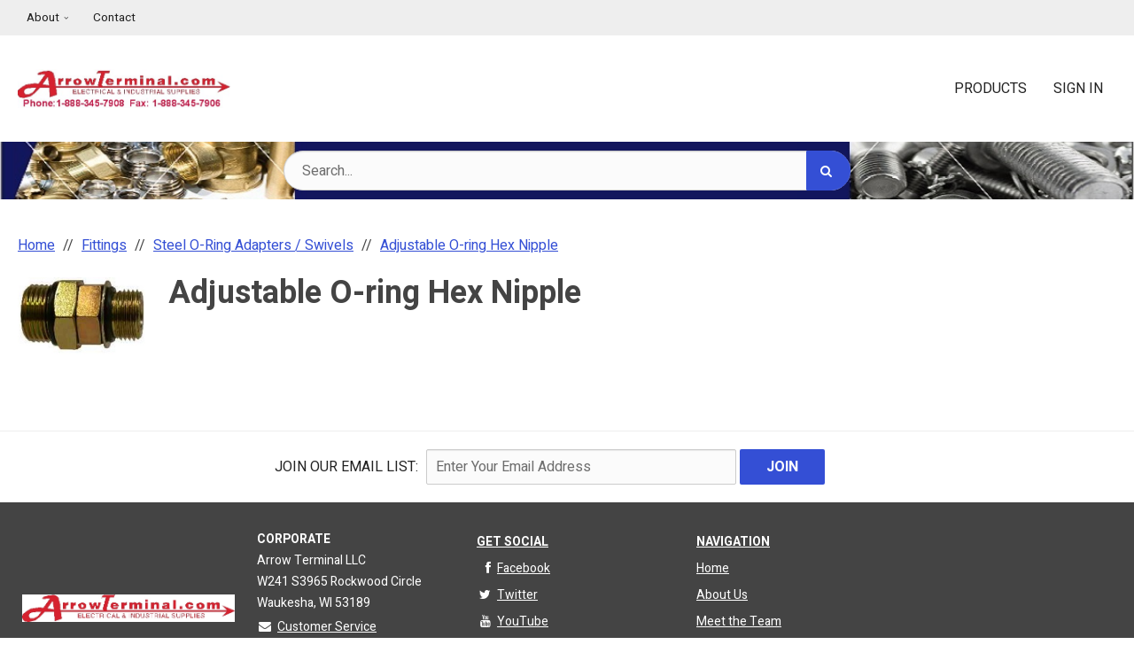

--- FILE ---
content_type: text/html
request_url: https://arrowterminal.com/pc_combined_results.asp?pc_id=77E906B8AFCA4C64B00CFAFB17B0D6AC
body_size: 222010
content:

<!DOCTYPE html>

<!--[if IE]><![endif]-->
<!--[if IE 9]> <html class="no-js ie9 lt-ie10" lang="en"> <![endif]-->
<!--[if gt IE 9]><!--> <html class="no-js" lang="en"> <!--<![endif]-->


<head>
    
<link rel="preconnect" href="https://fonts.gstatic.com/" />

  <link href="https://fonts.googleapis.com/css?family=Heebo:400,500,700&display=swap" rel="preload" as="style" onload="this.onload=null;this.rel='stylesheet'"/>  <base href="https://arrowterminal.com/">	<meta http-equiv="Content-Type" content="text/html; charset=utf-8" />
	<meta name="viewport" content="width=device-width, initial-scale=1, minimum-scale=1, maximum-scale=2">
	
	

	<title>Arrow Terminal LLC</title>
	<meta name="description" content="">
	<meta name="keywords" content="">
		<meta name="robots" content="noindex, nofollow, noimageindex">
    <link rel="canonical" href="https://arrowterminal.com/pc_combined_results.asp" />
<link rel="stylesheet" href="templates/fa/css/custom-font-awesome.min.css">
	<link rel="shortcut icon" type="image/x-icon" href="https://d2n7nr4zmocsc5.cloudfront.net/images/favicon.ico?v=3966231878">
	<link rel="icon" type="image/png" href="images/favicon-32x32.png" sizes="16x16" />
	<link rel="icon" type="image/png" href="images/favicon-16x16.png" sizes="32x32" />
		<link rel="preload" href="../css/bootstrap-retail.css?a011d81" as="style" onload="this.onload=null;this.rel='stylesheet'">
	    <link rel="preload" href="../css/retail.css?a011d81" as="style" onload="this.onload=null;this.rel='stylesheet'">
		<link rel="preload" href="../css/focus.css?a011d81" as="style" onload="this.onload=null;this.rel='stylesheet'">
	

    <style>

        /* 
        ### Skins CSS Overrides
        */

                /* Retail Template
                --------------------------------------------------------------- */
                h1, h2, h3, h4, h5, h6,
                input, button, select, textarea,
                body, body.retail {
                    font-family: Heebo
                }

                html,
                body,
                p {
                    color: #333333;
                }
                
                a { 
                    color: #344fd5; 
                }

                .text-warning,
                a.text-warning {
                    color: #8a6d3b;
                }

                .text-warning:hover,
                a.text-warning:hover {
                    color: #66512c;
                }

                .text-danger,
                a.text-danger {
                    color: #a94442;
                }

                .text-danger:hover,
                a.text-danger:hover {
                    color: #843534;
                }

                .text-success,
                a.text-success {
                    color: #3c763d;
                }

                .text-success:hover,
                a.text-success:hover {
                    color: #2b542c;
                }

                .text-info,
                a.text-info {
                    color: #31708f;
                }

                .text-info:hover,
                a.text-info:hover {
                    color: #245269;
                }

                a:hover,
                a:focus { 
                    color: rgb(78,104,238); 
                }

                h1, h2, h3, h4, h5, h6, 
                .formblock-heading, 
                legend, 
                .checkout-section-heading, 
                .checkout-section.active .checkout-section-heading { 
                    color: #444444; 
                }

                .pace .pace-progress {
                    background: #344fd5;
                }

                /* Retail Topbar
                --------------------------------------------------------------- */

                [class*="retail-header"] .topbar {
                    background-color: #EEEEEE;
                }

                /* Retail Buttons
                --------------------------------------------------------------- */

                .btn-link {
                    color: #344fd5;
                }

                .btn-link:not([disabled]):hover, 
                .btn-link:not([disabled]):focus, 
                .btn-link:not([disabled]):active, 
                .btn-link:not([disabled]).active {
                    color: rgb(78,104,238);
                }

                /* Primary buttons */
                .btn-primary, .btn-primary.button {
                    background-color: #344fd5;
                    border-color: #344fd5;
                    color: #FFFFFF;
                }

                .btn-primary:not([disabled]):hover, 
                .btn-primary:not([disabled]):focus, 
                .btn-primary:not([disabled]):active, 
                .btn-primary:not([disabled]).active, 
                .btn-primary:not([disabled]).button:hover, 
                .btn-primary:not([disabled]).button:focus, 
                .btn-primary:not([disabled]).button:active, 
                .btn-primary:not([disabled]).button.active {
                    background-color: rgb(78,104,238);
                    border-color: rgb(78,104,238);
                    color: #FFFFFF;
                }

                /* Secondary buttons */
                .btn:not(.btn-primary):not(.btn-error):not(.btn-danger):not(.btn-warning):not(.btn-success):not(.btn-info), 
                .btn:not(.btn-primary):not(.btn-error):not(.btn-danger):not(.btn-warning):not(.btn-success):not(.btn-info).button {
                    background-color: #B1B8C5;
                    border-color: #B1B8C5;
                    color: #222222;
                }

                .btn:not([disabled]):not(.btn-primary):not(.btn-error):not(.btn-danger):not(.btn-warning):not(.btn-success):not(.btn-info):hover, 
                .btn:not([disabled]):not(.btn-primary):not(.btn-error):not(.btn-danger):not(.btn-warning):not(.btn-success):not(.btn-info):focus, 
                .btn:not([disabled]):not(.btn-primary):not(.btn-error):not(.btn-danger):not(.btn-warning):not(.btn-success):not(.btn-info):active, 
                .btn:not([disabled]):not(.btn-primary):not(.btn-error):not(.btn-danger):not(.btn-warning):not(.btn-success):not(.btn-info).active, 
                .btn:not([disabled]):not(.btn-primary):not(.btn-error):not(.btn-danger):not(.btn-warning):not(.btn-success):not(.btn-info).button:hover, 
                .btn:not([disabled]):not(.btn-primary):not(.btn-error):not(.btn-danger):not(.btn-warning):not(.btn-success):not(.btn-info).button:focus, 
                .btn:not([disabled]):not(.btn-primary):not(.btn-error):not(.btn-danger):not(.btn-warning):not(.btn-success):not(.btn-info).button:active, 
                .btn:not([disabled]):not(.btn-primary):not(.btn-error):not(.btn-danger):not(.btn-warning):not(.btn-success):not(.btn-info).button.active {
                    background-color: rgb(202,210,222);
                    border-color: rgb(202,210,222);
                    color: #222222;
                }

                .list-group-item.active, 
                .list-group-item.active:hover, 
                .list-group-item.active:focus {
                    color: #FFFFFF !important;
                    border-color: #344fd5 !important;
                    background-color: #344fd5 !important;
                }

                /************* 
                ** Unused button settings
                .btn-secondary,
                .btn-inverse {
                    color: #222222;
                    border-color: #B1B8C5;
                    background-color: #B1B8C5;
                }

                .btn-secondary:hover,
                .btn-secondary:focus,
                .btn-inverse:hover,
                .btn-inverse:focus {
                    background-color: rgb(202,210,222);
                    border-color: rgb(202,210,222);
                }

                .btn-secondary:active,
                .btn-inverse:active {
                    background-color: rgb(192,199,212);
                    border-color: rgb(192,199,212);
                } 

                .btn-success {
                    color: #468847;
                    border-color: #468847;
                    background-color: #468847;
                }

                .btn-success:hover,
                .btn-success:focus {
                    background-color: rgb(96,162,96);
                    border-color: rgb(96,162,96);
                }

                .btn-success:active {
                    background-color: rgb(85,151,86);
                    border-color: rgb(85,151,86);
                }

                .btn-danger {
                    color: #FFFFFF;
                    border-color: #B94A48;
                    background-color: #B94A48;
                }

                .btn-danger:hover,
                .btn-danger:focus {
                    background-color: rgb(210,100,98);
                    border-color: rgb(210,100,98);
                }

                .btn-danger:active {
                    background-color: rgb(200,89,87);
                    border-color: rgb(200,89,87);
                }
                *************/

                .toast-success {
                    background-color: #344fd5;
                }


                /* Breadcrumbs
                --------------------------------------------------------------- */

                body.retail.focus-mode:not(.account) .breadcrumb.breadcrumb-cart li.active {
                    background: #344fd5;
                    color: #FFFFFF;
                }

                 body.retail.focus-mode:not(.account) .breadcrumb.breadcrumb-cart li.active:after {
                    border-color: transparent;
                    border-left-color: #344fd5;
                    border-width: 20px;
                }


                /* Retail Template 1
                --------------------------------------------------------------- */

                /* Topbar */
                .topbar #retail-topbar-left-menu>li>a:hover, 
                .topbar #retail-topbar-left-menu>li>a:focus, 
                .topbar #retail-topbar-left-menu>li.open>a {
                    background-color: rgb(255,255,255);
                    color: #222222;
                }

                @media (max-width: 980px) {
                    .topbar #retail-topbar-left-menu>li>a:hover, 
                    .topbar #retail-topbar-left-menu>li>a:focus, 
                    .topbar #retail-topbar-left-menu>li.open>a {
                        background-color: #344fd5;
                        color: #050505;
                    }
                }

                .topbar #retail-topbar-left-menu>li ul {
                    background-color: #FFFFFF;
                }

                .topbar #retail-topbar-left-menu .retail-topbar-left-menu__a-1 {
                    color: #222222 !important;
                }

                @media (max-width: 1024px) {
                    .topbar #retail-topbar-left-menu .retail-topbar-left-menu__a-1 {
                        color: #333333 !important;
                    }
                }

                .topbar #retail-topbar-left-menu .retail-topbar-left-menu__a-1:hover, 
                .topbar #retail-topbar-left-menu .retail-topbar-left-menu__a-1:focus {
                    color: #222222 !important;
                }

                @media (max-width: 1024px) {
                    .topbar #retail-topbar-left-menu .retail-topbar-left-menu__a-1:hover, 
                    .topbar #retail-topbar-left-menu .retail-topbar-left-menu__a-1:focus {
                        color: #050505 !important;
                        background: #344fd5 !important;
                    }
                 }


                .topbar #retail-topbar-left-menu>li ul a:hover, 
                .topbar #retail-topbar-left-menu>li ul a:focus {
                    background-color: rgb(230,230,230);
                }

                @media (max-width: 980px) {
                    .topbar #retail-topbar-left-menu {
                        background-color: #FFFFFF;
                    }
                }

                /* Header */
                
                .focus-header,
                [class*="retail-header"] .logo-bar {
                    background-color: #FFFFFF;
                }

                .focus-header__exit-wrapper {
                    border-color: rgb(230,230,230);
                }

                .focus-header__exit {
                    color: #222222;
                }
                
                .focus-header__exit:focus,
                .focus-header__exit:active,
                .focus-header__exit:hover {
                    color: #222222 !important;
                    background-color:  rgb(230,230,230);
                }


                [class*="retail-header"] .header__prodcat__toggle,
                [class*="retail-header"] .header__signin-open {
                    color: #222222 !important;
                }

                [class*="retail-header"] #header__user-menu>li.link-parent ul,
                [class*="retail-header"] #header__prodcat>li.link-parent ul {
                    background-color: #FFFFFF;
                }

                [class*="retail-header"] .topbar__menu-toggle a,
                [class*="retail-header"] .logo-bar__right .linkset > li > a {
                    color: #222222 !important;
                }

                [class*="retail-header"] .topbar__menu-toggle a:hover,
                [class*="retail-header"] .topbar__menu-toggle a:focus {
                    background: rgb(212,212,212) !important;
                }

                @media (max-width: 980px) {
                    [class*="retail-header"] .logo-bar__right .linkset > li > a {
                        background-color: #EEEEEE;
                        color: #222222 !important;
                    }
                }

                [class*="retail-header"] .logo-bar__right .linkset > li > a:hover, 
                [class*="retail-header"] .logo-bar__right .linkset > li > a:active {
                    color: rgb(60,60,60) !important;
                }
                @media (max-width: 980px) {
                    [class*="retail-header"] .logo-bar__right .linkset > li > a:hover, 
                    [class*="retail-header"] .logo-bar__right .linkset > li > a:focus, 
                    [class*="retail-header"] .logo-bar__right .linkset > li > a:active {
                         color: #222222 !important;
                         background: rgb(212,212,212) !important;
                    }
                }

                [class*="retail-header"] .logo-bar__right .linkset ul>li>a:hover, 
                [class*="retail-header"] .logo-bar__right .linkset ul>li>a:focus {
                    background-color: rgb(230,230,230);
                }

                [class*="retail-header"] #header__prodcat>li.link-parent li.link-parent.open>a {
                    background-color: #344fd5;
                    color: #050505;
                }

                [class*="retail-header"] #header__prodcat>li>ul {
                    border-top: 1px solid #344fd5;
                }

                [class*="retail-header"] #header__prodcat>li>ul ul {
                    border-left: 5px solid #344fd5;
                }

                [class*="retail-header"] .header__hero-search {
                    background-image: url(https://d2n7nr4zmocsc5.cloudfront.net/uploads/nbg4.jpg?v=3966231878);
                }

                /* Introduction */

                .home-description {
                    background-color: #344fd5;
                    color: #050505;
                }

                .home-description:after {
                    border-color: #344fd5 transparent transparent transparent;
                }


                /* Featured */

                .trending-products__title:after {
                        background-color: #344fd5;
                }

                /* Reseller */

                .footer-reseller__col-1 {
                    background-image: url(https://d2n7nr4zmocsc5.cloudfront.net/images/retail-image-placeholder-2.png?v=3966231878);
                }
                
                .footer-reseller__col-2 {
                    background-color: #344fd5;
                }

                .footer-reseller__col-2:before {
                    border-color: transparent #344fd5 transparent transparent;
                }

                .footer-reseller__wrap,
                .footer-reseller__wrap p {
                    color: #050505;
                }

                .footer-reseller h2:after {
                    background-color: #B1B8C5;
                }

                /* Retail Products
                --------------------------------------------------------------- */

                .prod-info {
                    color: #333333;
                }

                .prod-desc {
                    color: #344fd5;
                }
                
                .prod-desc p {
                    color: #344fd5;
                }
                
                .specials_nm {
                    color: #344fd5;
                }

                .specials_nm:hover,
                .specials_nm:focus {
                    color: rgb(78,104,238);
                }

                /* Retail Footer
                --------------------------------------------------------------- */

                [class*="retail-footer"] {
                    color: #FFFFFF; 
                    background-color: #444444; 
                }

                [class*="retail-footer"] .bottom-bar {
                    color: rgba(255,255,255,0.5); 
                    background-color: #222222; 
                }

                [class*="retail-footer"] .bottom-bar__colophon a:hover {
                    color: rgba(255,255,255,0.8); 
                }
        
                
    </style>

<script>
    // This function is needed for JS hooks.
    function getOriginalPageName() {
        return 'pc_combined_results.asp';
    }

    function getUrlPath() {
        return '/pc_combined_results.asp';
    }

    function getUrl() {
        return '/pc_combined_results.asp?pc_id=77E906B8AFCA4C64B00CFAFB17B0D6AC';
    }

    function handleImageError(img, noImagePath){
        if(!noImagePath) {
            noImagePath = 'images/no-image.png';
        }
        if ($(img).attr('src') !== noImagePath) {
            $(img).attr('src', noImagePath);
        }    
    }
    var sitename = "arrowterm2";
    var isWorkerDomain = false;
    var processPageTitle = isWorkerDomain && !false;
    var bValidIp = false;
    var sOfUrl   = 'https://arrowterminal.com';
</script>


<script>
	var utils = {};

    utils.getParameter = function (param, context) {
        var value;
        if(!context) context = window;
        var parameters = context.location.search.replace('?', '');

        if (parameters) {
            var pattern = new RegExp('\\b' + param + '=([^;&]+)', 'gi');
            value = parameters.split(pattern)[1];
        }

        return value || '';
    };

    utils.buildImagePath = function(image){
        if(image && image.indexOf("http") > -1){
            imageUrl = image.replace(/http:/i, 'https:');
        }else{
            image = image.replace(oConfig.storefrontUrl, oConfig.sessionData.cdnUrl).toLowerCase();
            if(!image){
                imageUrl = oConfig.noImagePath || oConfig.sessionData.cdnUrl.replace(/\/+$/, '') + '/images/' + oConfig.defaultImage.replace(/^\/+/, '');
            }
            else if(image.indexOf("/") > -1){
                imageUrl = oConfig.sessionData.cdnUrl.replace(/\/+$/, '') + '/' + image.replace(/^\/+/, '');
            }
            else{
                imageUrl = oConfig.sessionData.cdnUrl.replace(/\/+$/, '') + '/images/' + image.replace(/^\/+/, '');
            }
        }
        return imageUrl + '?v=3966231878';
    };

    utils.pageUrl = location.href.replace(/.+\//, '');
    utils.loginUrl = 'security_logon.asp?autopage=' + encodeURIComponent(utils.pageUrl);

    utils.pageName = function(){
        return "pc_combined_results.asp";
    }

    utils.pageType = function(){
        var pageType = "";
        if(utils.pageUrl == '' && pageType == ''){
            pageType = 'home';
        }else if(pageType != ''){
            switch(pageType){
                case 'prodcat':
                case 'product':
                    pageType = 'catalog';
                    break;
                case 'page-section':
                case 'webpage':
                    pageType = 'content';
                    break;
                default:
                    pageType = 'other';
                    break;
            }
        }else{
            switch(getOriginalPageName()){
                case 'pc_product_detail.asp':
                case 'pc_combined_results.asp':
                case 'largest_spend_products.asp':
                case 'largest_qty_ordered_products.asp': 
                case 'recently_ordered_products.asp': 
                case 'frequently_ordered_products.asp':
                    pageType = 'catalog';
                    break;
                case 'showcart.asp':
                case 'account.asp':
                    pageType = 'checkout';
                    break;
                default:
                    pageType = 'other';
                    break;

            }
        }
        return pageType;
    }

    utils.htmlEncode = function(value){
        return $('<textarea/>').text(value).html();
    }

    utils.htmlDecode = function(value){
        return $("<textarea/>").html(value).text();
    }

    utils.pageSubType = function(){
        pageSubType = "pc_combined_results";
        if("category" != ''){
            pageSubType = "category";
        }
        return pageSubType;
    }

    utils.scrollTo = function (elementArg) {
        var element = $(elementArg).first();
        if (!element.length) return;

        // If the element is in an inactive tab, make the tab active.
        utils.activateTab(element);

        $('html, body').animate({
                scrollTop: $(element[0]).offset().top - 120 //offset to account for header bar
        }, 500);

    };
    
    utils.activateTab = function (element) {
        var tab = element.hasClass('.tab-pane') ? element : element.closest('.tab-pane');
        if (!tab.length || tab.hasClass('active')) return;
        var id = tab.attr('id');
        tab
            .closest('.tabbable')
            .find('.nav-tabs > li > a')
            .filter('[href="#' + id + '"], [data-target="#' + id + '"]')
            .tab('show');
    }

    utils.popToastr = function(title, subtext, config) {

        var confirmToastrConfig = config ? config : {
            'closeButton': true,
            'newestOnTop': true,
            'positionClass': 'toast-top-right',
            'preventDuplicates': false,
            'showDuration': 500,
            'hideDuration': 1000,
            'tapToDismiss': false,
            'timeOut': 5000,
            'extendedTimeOut': 1000
        };

        toastr.success(
            subtext,
            title,
            confirmToastrConfig
        );
    };

    utils.popToastrError = function(title, subtext, config) {
        var errorToastrConfig = {
            'closeButton': true,
            'newestOnTop': true,
            'positionClass': 'toast-top-right',
            'preventDuplicates': false,
            'showDuration': 500,
            'hideDuration': 1000,
            'tapToDismiss': true,
            'timeOut': 5000,
            'extendedTimeOut': 1000
        }

        $.extend(errorToastrConfig, config);

        toggleLoadingWidget(false);

        toastr.error(
            subtext,
            title,
            errorToastrConfig
        );
    }


</script>
<script>
    var cimcloud = {
        helpers: {
            url: getUrl,
            urlPath: getUrlPath,
            loginUrl: utils.loginUrl,
            pageType: utils.pageType,
            pageSubType: utils.pageSubType,
            pageName: utils.pageName,
            pageKey: '77E906B8AFCA4C64B00CFAFB17B0D6AC',
            urlParameter: utils.getParameter,
            buildImagePath: utils.buildImagePath,
            environment: "production"
        },
        session: {
            accountNumber: "",
            accountName: "",
            username: "",
            email: "",
            firstName: "",
            lastName: "",
            sitename: "arrowterm2",
            isLoggedIn: false,
            isImpersonation: false,
            parentSession: {
                username: "",
                email: "",
                firstName: "",
                lastName: ""
            }
        }
    }
</script>



<script src="/js/bundles/coreTop.js?a011d8152530f3f01a62daaf0d01e8d43d59e24c" ></script>


<script src="/js/bundles/corePlugins.js?a011d8152530f3f01a62daaf0d01e8d43d59e24c" ></script>


<script src="/js/bundles/coreVendors.js?a011d8152530f3f01a62daaf0d01e8d43d59e24c" ></script>
<script src="js/vendor/knockout-3.4.0.min.js"></script>
<script src="js/vendor/knockout.mapping.js"></script>
<script src="js/vendor/knockout.validation.min.js"></script>
<script src="js/vendor/knockout-sortable.min.js"></script>
<script src="js/vendor/knockout.autocomplete.js"></script>
<meta name="google-site-verification" content="Zi913939xVEqyyUGo2EbKcGfxAYqVHOvJeF38SGQ_JA" />
</head>

<body class="prodcat results interior retail t-ui-phase-4 site-type-3 loggedout  t-ui-phase-4 interior loggedout site-type-3 production arrowterm2">

	     

    <noscript class="noscript-padding"></noscript>

    

<header id="retail-header-1" class="retail-header-1">
        <div id="topbar" class="topbar print-hide">
        <div class="container-fluid">
            <nav class="topbar__left">
                <ul class="topbar__left__menu linkset click-persist js-click-outside-to-close">
                    <li>
                        <a class="topbar__menu-toggle" href="#0">
                            <i class="icon-reorder"></i> Menu
                        </a>
                        <ul id="retail-topbar-left-menu" class="horizontal retail-topbar-left-menu retail-topbar-left-menu__ul-1">
	<li class="retail-topbar-left-menu__li-1" data-key='67CD3978D3A5471589F3A40B6C9378C5'><a href="#" class="retail-topbar-left-menu__a-1">About</a>
	<ul class="retail-topbar-left-menu__ul-2">
		<li class="retail-topbar-left-menu__li-2" data-key='85BAA44D0A1F4D1AB5FE82FCD6BA0FAC'><a href="/about" class="retail-topbar-left-menu__a-2">About Us</a></li>
		<li class="retail-topbar-left-menu__li-2" data-key='29C0455E69944D2C953C31BE13C9F55F'><a href="/about/team" class="retail-topbar-left-menu__a-2">Meet the Team</a></li>
	</ul></li>
	<li class="retail-topbar-left-menu__li-1" data-key='9A3CC3AAEA3E49718BD2628F0955F2ED'><a href="contact_us.asp" class="retail-topbar-left-menu__a-1">Contact</a></li>
</ul>
                    </li>
                </ul>
            </nav>
            <div class="topbar__right">
                
            </div>
        </div>
    </div>

<div id="logo-bar" class="logo-bar">
    <div class="container-fluid">
        <div class="logo-bar__logo">
            
		<a href="https://arrowterminal.com" class="logo hidden-xs">
		<img src="https://d2n7nr4zmocsc5.cloudfront.net/images/final_arrow_terminal_logo2.jpg?v=3966231878?v=3966231878" alt="Arrow Terminal LLC Logo">
		</a>
	
		<a href="https://arrowterminal.com" class="logo visible-xs">
		<img src="https://d2n7nr4zmocsc5.cloudfront.net/images/logo.png?v=3966231878?v=3966231878" alt="Arrow Terminal LLC Logo">
		</a>
	
        </div>
        <nav class="logo-bar__right">
            

<ul id="header__prodcat" class="header__prodcat linkset click-persist js-click-outside-to-close">
    <li class="link-parent products__link-parent">
        <a class="header__prodcat__toggle" href="#0">
            <i class="icon-tags"></i> Products
        </a>

			<ul class="prodcat prodcat__ul-1"><li class="prodcat__li-1"><a href="/arrow-terminal-catalog/" class="prodcat__a-1" data-parent-href="/arrow-terminal-catalog/" data-parent-name="Arrow Terminal Catalog" data-key="0C31CFE83E844283ADAAA448C699FA03"><span class=cat-nm>Arrow Terminal Catalog</span></a></li><li class="prodcat__li-1"><a href="/clearance-items/" class="prodcat__a-1" data-parent-href="/clearance-items/" data-parent-name="!!!!!!! CLEARANCE ITEMS !!!!!!!" data-key="7B5FCC70B586490694A776471C901AA6"><span class=cat-nm>!!!!!!! CLEARANCE ITEMS !!!!!!!</span></a></li><li class="prodcat__li-1"><a href="/cleaning-supplies-for-pandemic-/" class="prodcat__a-1" data-parent-href="/cleaning-supplies-for-pandemic-/" data-parent-name="Cleaning Supplies for Pandemic " data-key="E6F112F029B44D878899E25BE6A05A27"><span class=cat-nm>Cleaning Supplies for Pandemic </span></a></li><li class="prodcat__li-1"><a href="/monthly-specials-and-new-items-/" class="prodcat__a-1" data-parent-href="/monthly-specials-and-new-items-/" data-parent-name="Monthly Specials !! & New Items !!" data-key="695CD7B8AC87403BB3EC02D0FDBAB782"><span class=cat-nm>Monthly Specials !! & New Items !!</span></a></li><li class="prodcat__li-1 "><a href="/terminals/" class="prodcat__a-1" data-parent-href="/terminals/" data-parent-name="Terminals" data-key="9080BCF16D774A119B03792E93BC8C39"><span class=cat-nm>Terminals</span></a><ul class="prodcat__ul-2"><li class="prodcat__li-2"><a href="/terminals/adapters-/" class="prodcat__a-2" data-parent-href="/terminals/|/terminals/adapters-/" data-parent-name="Terminals|Adapters " data-key="951D6D24550244C8AF4950AE4AB3AB01"><span class=cat-nm>Adapters </span></a></li><li class="prodcat__li-2 "><a href="/terminals/bullet-terminals/" class="prodcat__a-2" data-parent-href="/terminals/|/terminals/bullet-terminals/" data-parent-name="Terminals|Bullet Terminals" data-key="73E7F29FFE7E442487B5E2400BDFC670"><span class=cat-nm>Bullet Terminals</span></a><ul class="prodcat__ul-3"><li class="prodcat__li-3"><a href="/terminals/bullet-terminals/heat-shrink/" class="prodcat__a-3" data-parent-href="/terminals/|/terminals/bullet-terminals/|/terminals/bullet-terminals/heat-shrink/" data-parent-name="Terminals|Bullet Terminals|Heat Shrink" data-key="3B5A5A886E9F43B3AEB60B4EC98DFB69"><span class=cat-nm>Heat Shrink</span></a></li><li class="prodcat__li-3"><a href="/terminals/bullet-terminals/non-insulated/" class="prodcat__a-3" data-parent-href="/terminals/|/terminals/bullet-terminals/|/terminals/bullet-terminals/non-insulated/" data-parent-name="Terminals|Bullet Terminals|Non Insulated" data-key="549DE39475B14788983958C1E174E3F7"><span class=cat-nm>Non Insulated</span></a></li><li class="prodcat__li-3"><a href="/terminals/bullet-terminals/nylon-insulated/" class="prodcat__a-3" data-parent-href="/terminals/|/terminals/bullet-terminals/|/terminals/bullet-terminals/nylon-insulated/" data-parent-name="Terminals|Bullet Terminals|Nylon Insulated" data-key="13AB32B43D83440488F335CB389BAF1E"><span class=cat-nm>Nylon Insulated</span></a></li><li class="prodcat__li-3"><a href="/terminals/bullet-terminals/pvc/" class="prodcat__a-3" data-parent-href="/terminals/|/terminals/bullet-terminals/|/terminals/bullet-terminals/pvc/" data-parent-name="Terminals|Bullet Terminals|PVC" data-key="CDD4FC476EF24D1B86B0EA245107CA44"><span class=cat-nm>PVC</span></a></li></ul></li><li class="prodcat__li-2 "><a href="/terminals/butt-connectors/" class="prodcat__a-2" data-parent-href="/terminals/|/terminals/butt-connectors/" data-parent-name="Terminals|Butt Connectors" data-key="6EB68148F7E0469A82D5ADC3348DABF6"><span class=cat-nm>Butt Connectors</span></a><ul class="prodcat__ul-3"><li class="prodcat__li-3"><a href="/terminals/butt-connectors/clear-seal/" class="prodcat__a-3" data-parent-href="/terminals/|/terminals/butt-connectors/|/terminals/butt-connectors/clear-seal/" data-parent-name="Terminals|Butt Connectors|Clear Seal" data-key="79B101D7AACF4DD78BE7DF63A0CC2879"><span class=cat-nm>Clear Seal</span></a></li><li class="prodcat__li-3"><a href="/terminals/butt-connectors/cool-seal/" class="prodcat__a-3" data-parent-href="/terminals/|/terminals/butt-connectors/|/terminals/butt-connectors/cool-seal/" data-parent-name="Terminals|Butt Connectors|Cool Seal" data-key="3ED263294051475C87A4CD6C2B23FD20"><span class=cat-nm>Cool Seal</span></a></li><li class="prodcat__li-3"><a href="/terminals/butt-connectors/crimp-and-solder-sealed/" class="prodcat__a-3" data-parent-href="/terminals/|/terminals/butt-connectors/|/terminals/butt-connectors/crimp-and-solder-sealed/" data-parent-name="Terminals|Butt Connectors|Crimp & Solder Sealed" data-key="A4D556CE75D849DF85EDF5D6B59A71B8"><span class=cat-nm>Crimp & Solder Sealed</span></a></li><li class="prodcat__li-3"><a href="/terminals/butt-connectors/heat-shrink-polyolefin/" class="prodcat__a-3" data-parent-href="/terminals/|/terminals/butt-connectors/|/terminals/butt-connectors/heat-shrink-polyolefin/" data-parent-name="Terminals|Butt Connectors|Heat Shrink Polyolefin" data-key="99DACB501E724A558D060C4BD14212A2"><span class=cat-nm>Heat Shrink Polyolefin</span></a></li><li class="prodcat__li-3 "><a href="/terminals/butt-connectors/heavy-duty/" class="prodcat__a-3" data-parent-href="/terminals/|/terminals/butt-connectors/|/terminals/butt-connectors/heavy-duty/" data-parent-name="Terminals|Butt Connectors|Heavy Duty" data-key="014213AA8AA34D14A142D42D3E2A8A0F"><span class=cat-nm>Heavy Duty</span></a><ul class="prodcat__ul-4"><li class="prodcat__li-4"><a href="/terminals/heavy-duty/bare-copper/" class="prodcat__a-4" data-parent-href="/terminals/|/terminals/butt-connectors/|/terminals/butt-connectors/heavy-duty/|/terminals/heavy-duty/bare-copper/" data-parent-name="Terminals|Butt Connectors|Heavy Duty|Bare Copper" data-key="41FCF395852848E8A46A7FAFA9672306"><span class=cat-nm>Bare Copper</span></a></li><li class="prodcat__li-4"><a href="/terminals/heavy-duty/tin-plated/" class="prodcat__a-4" data-parent-href="/terminals/|/terminals/butt-connectors/|/terminals/butt-connectors/heavy-duty/|/terminals/heavy-duty/tin-plated/" data-parent-name="Terminals|Butt Connectors|Heavy Duty|Tin Plated" data-key="90FEA702032D474C81624BF5F5F89419"><span class=cat-nm>Tin Plated</span></a></li></ul></li><li class="prodcat__li-3"><a href="/terminals/butt-connectors/multiple-wire-connector/" class="prodcat__a-3" data-parent-href="/terminals/|/terminals/butt-connectors/|/terminals/butt-connectors/multiple-wire-connector/" data-parent-name="Terminals|Butt Connectors|Multiple Wire Connector" data-key="F65E113BC45045A69E48F49B327027E8"><span class=cat-nm>Multiple Wire Connector</span></a></li><li class="prodcat__li-3"><a href="/terminals/butt-connectors/non-insulated/" class="prodcat__a-3" data-parent-href="/terminals/|/terminals/butt-connectors/|/terminals/butt-connectors/non-insulated/" data-parent-name="Terminals|Butt Connectors|Non Insulated" data-key="75396BF430EE4524BFE6CDCFD2D306B3"><span class=cat-nm>Non Insulated</span></a></li><li class="prodcat__li-3"><a href="/terminals/butt-connectors/nylon/" class="prodcat__a-3" data-parent-href="/terminals/|/terminals/butt-connectors/|/terminals/butt-connectors/nylon/" data-parent-name="Terminals|Butt Connectors|Nylon" data-key="32BB52FFB4084B3C8587F6A96C5E5304"><span class=cat-nm>Nylon</span></a></li><li class="prodcat__li-3"><a href="/terminals/butt-connectors/pvc/" class="prodcat__a-3" data-parent-href="/terminals/|/terminals/butt-connectors/|/terminals/butt-connectors/pvc/" data-parent-name="Terminals|Butt Connectors|PVC" data-key="D728E1441F524AEE85C7E9C1F4FB77A1"><span class=cat-nm>PVC</span></a></li><li class="prodcat__li-3"><a href="/terminals/butt-connectors/solder-sealed/" class="prodcat__a-3" data-parent-href="/terminals/|/terminals/butt-connectors/|/terminals/butt-connectors/solder-sealed/" data-parent-name="Terminals|Butt Connectors|Solder Sealed" data-key="705D60C73E6A4C7A886C1C22B69A0382"><span class=cat-nm>Solder Sealed</span></a></li><li class="prodcat__li-3"><a href="/terminals/butt-connectors/step-down/" class="prodcat__a-3" data-parent-href="/terminals/|/terminals/butt-connectors/|/terminals/butt-connectors/step-down/" data-parent-name="Terminals|Butt Connectors|Step Down" data-key="B49E732390DF44B09646A886E35B7157"><span class=cat-nm>Step Down</span></a></li></ul></li><li class="prodcat__li-2"><a href="/terminals/closed-end-terminals/" class="prodcat__a-2" data-parent-href="/terminals/|/terminals/closed-end-terminals/" data-parent-name="Terminals|Closed End Terminals" data-key="5002B68833BF48BCB32329BF2EABAEDA"><span class=cat-nm>Closed End Terminals</span></a></li><li class="prodcat__li-2 "><a href="/terminals/flag-terminals/" class="prodcat__a-2" data-parent-href="/terminals/|/terminals/flag-terminals/" data-parent-name="Terminals|Flag Terminals" data-key="D54468641F85468EA35C43959865A335"><span class=cat-nm>Flag Terminals</span></a><ul class="prodcat__ul-3"><li class="prodcat__li-3"><a href="/terminals/flag-terminals/flag-quick-disconnect-insulated/" class="prodcat__a-3" data-parent-href="/terminals/|/terminals/flag-terminals/|/terminals/flag-terminals/flag-quick-disconnect-insulated/" data-parent-name="Terminals|Flag Terminals|Flag Quick Disconnect  Insulated" data-key="E9CD18E21FEB4321A6C4A17B2286AB97"><span class=cat-nm>Flag Quick Disconnect  Insulated</span></a></li><li class="prodcat__li-3"><a href="/terminals/flag-terminals/flag-quick-disconnect-non-insulated/" class="prodcat__a-3" data-parent-href="/terminals/|/terminals/flag-terminals/|/terminals/flag-terminals/flag-quick-disconnect-non-insulated/" data-parent-name="Terminals|Flag Terminals|Flag Quick Disconnect Non Insulated" data-key="BB979B4934A843C0A10DE2602A74A70D"><span class=cat-nm>Flag Quick Disconnect Non Insulated</span></a></li><li class="prodcat__li-3"><a href="/terminals/flag-terminals/ring-flag-terminal/" class="prodcat__a-3" data-parent-href="/terminals/|/terminals/flag-terminals/|/terminals/flag-terminals/ring-flag-terminal/" data-parent-name="Terminals|Flag Terminals|Ring Flag Terminal" data-key="01919232B45848BD88B00E568872EE3F"><span class=cat-nm>Ring Flag Terminal</span></a></li></ul></li><li class="prodcat__li-2 "><a href="/terminals/hook-terminals/" class="prodcat__a-2" data-parent-href="/terminals/|/terminals/hook-terminals/" data-parent-name="Terminals|Hook Terminals" data-key="61D7CD29CE6841F0A5FED94B08CDD489"><span class=cat-nm>Hook Terminals</span></a><ul class="prodcat__ul-3"><li class="prodcat__li-3"><a href="/terminals/hook-terminals/non-insulated/" class="prodcat__a-3" data-parent-href="/terminals/|/terminals/hook-terminals/|/terminals/hook-terminals/non-insulated/" data-parent-name="Terminals|Hook Terminals|Non Insulated" data-key="42326DD918764BFA898119F8DD08F092"><span class=cat-nm>Non Insulated</span></a></li><li class="prodcat__li-3"><a href="/terminals/hook-terminals/nylon/" class="prodcat__a-3" data-parent-href="/terminals/|/terminals/hook-terminals/|/terminals/hook-terminals/nylon/" data-parent-name="Terminals|Hook Terminals|Nylon" data-key="5F7B5EDFD95A482A9A868FA2DB22966B"><span class=cat-nm>Nylon</span></a></li><li class="prodcat__li-3"><a href="/terminals/hook-terminals/pvc/" class="prodcat__a-3" data-parent-href="/terminals/|/terminals/hook-terminals/|/terminals/hook-terminals/pvc/" data-parent-name="Terminals|Hook Terminals|PVC" data-key="C919EED702A04F20A8F27401176EAD4D"><span class=cat-nm>PVC</span></a></li></ul></li><li class="prodcat__li-2 "><a href="/terminals/lugs/" class="prodcat__a-2" data-parent-href="/terminals/|/terminals/lugs/" data-parent-name="Terminals|Lugs" data-key="EAB172B010774164A3096F8A922F85F5"><span class=cat-nm>Lugs</span></a><ul class="prodcat__ul-3"><li class="prodcat__li-3 "><a href="/terminals/lugs/bare-copper-lugs/" class="prodcat__a-3" data-parent-href="/terminals/|/terminals/lugs/|/terminals/lugs/bare-copper-lugs/" data-parent-name="Terminals|Lugs|Bare Copper Lugs" data-key="B0D7DE83BC8343EEACF2434CC599BC23"><span class=cat-nm>Bare Copper Lugs</span></a><ul class="prodcat__ul-4"><li class="prodcat__li-4"><a href="/terminals/bare-copper-lugs/45degree/" class="prodcat__a-4" data-parent-href="/terminals/|/terminals/lugs/|/terminals/lugs/bare-copper-lugs/|/terminals/bare-copper-lugs/45degree/" data-parent-name="Terminals|Lugs|Bare Copper Lugs|45�" data-key="361EA5E67515454A8D05E107297F78A3"><span class=cat-nm>45�</span></a></li><li class="prodcat__li-4"><a href="/terminals/bare-copper-lugs/90degree/" class="prodcat__a-4" data-parent-href="/terminals/|/terminals/lugs/|/terminals/lugs/bare-copper-lugs/|/terminals/bare-copper-lugs/90degree/" data-parent-name="Terminals|Lugs|Bare Copper Lugs|90�" data-key="5EB54D4E050B43F68CEA80D52B450AB5"><span class=cat-nm>90�</span></a></li><li class="prodcat__li-4"><a href="/terminals/bare-copper-lugs/straight/" class="prodcat__a-4" data-parent-href="/terminals/|/terminals/lugs/|/terminals/lugs/bare-copper-lugs/|/terminals/bare-copper-lugs/straight/" data-parent-name="Terminals|Lugs|Bare Copper Lugs|Straight" data-key="F6813AF44D024761BF7F23209A2A887D"><span class=cat-nm>Straight</span></a></li></ul></li><li class="prodcat__li-3"><a href="/terminals/lugs/copper-compression-lugs/" class="prodcat__a-3" data-parent-href="/terminals/|/terminals/lugs/|/terminals/lugs/copper-compression-lugs/" data-parent-name="Terminals|Lugs|Copper Compression Lugs" data-key="5195D0F0096E4990A6C9DC062109FDE4"><span class=cat-nm>Copper Compression Lugs</span></a></li><li class="prodcat__li-3"><a href="/terminals/lugs/heavy-duty-elbow-lugs/" class="prodcat__a-3" data-parent-href="/terminals/|/terminals/lugs/|/terminals/lugs/heavy-duty-elbow-lugs/" data-parent-name="Terminals|Lugs|Heavy-Duty Elbow Lugs" data-key="30F9E6059DD84330A6D5C26BDAEE5AA7"><span class=cat-nm>Heavy-Duty Elbow Lugs</span></a></li><li class="prodcat__li-3"><a href="/terminals/lugs/heavy-duty-lugs/" class="prodcat__a-3" data-parent-href="/terminals/|/terminals/lugs/|/terminals/lugs/heavy-duty-lugs/" data-parent-name="Terminals|Lugs|Heavy-Duty Lugs" data-key="2DD7D3D7F578430DB35108680BE6EF24"><span class=cat-nm>Heavy-Duty Lugs</span></a></li><li class="prodcat__li-3"><a href="/terminals/lugs/mechanical-lugs/" class="prodcat__a-3" data-parent-href="/terminals/|/terminals/lugs/|/terminals/lugs/mechanical-lugs/" data-parent-name="Terminals|Lugs|Mechanical Lugs" data-key="2B607AE50B2C4B14AB00F151653B3EEE"><span class=cat-nm>Mechanical Lugs</span></a></li><li class="prodcat__li-3"><a href="/terminals/lugs/single-hole-aluminum-solderless-lugs/" class="prodcat__a-3" data-parent-href="/terminals/|/terminals/lugs/|/terminals/lugs/single-hole-aluminum-solderless-lugs/" data-parent-name="Terminals|Lugs|Single-Hole Aluminum Solderless Lugs" data-key="0C4E60DEA62C472A842127D05992CE79"><span class=cat-nm>Single-Hole Aluminum Solderless Lugs</span></a></li><li class="prodcat__li-3"><a href="/terminals/lugs/solder-loaded-lugs/" class="prodcat__a-3" data-parent-href="/terminals/|/terminals/lugs/|/terminals/lugs/solder-loaded-lugs/" data-parent-name="Terminals|Lugs|Solder Loaded Lugs" data-key="86FD8DB56BC946168B5F8CF686DCC85B"><span class=cat-nm>Solder Loaded Lugs</span></a></li><li class="prodcat__li-3"><a href="/terminals/lugs/stackable-heavy-duty-lugs/" class="prodcat__a-3" data-parent-href="/terminals/|/terminals/lugs/|/terminals/lugs/stackable-heavy-duty-lugs/" data-parent-name="Terminals|Lugs|Stackable Heavy-Duty Lugs" data-key="AC494ADBF9084866AF671BD2444D34E8"><span class=cat-nm>Stackable Heavy-Duty Lugs</span></a></li></ul></li><li class="prodcat__li-2"><a href="/terminals/piggy-back-terminals/3-and-4-ways-terminal/" class="prodcat__a-2" data-parent-href="/terminals/|/terminals/piggy-back-terminals/3-and-4-ways-terminal/" data-parent-name="Terminals|Piggy Back Terminals / 3 & 4 ways terminal" data-key="4A442F47A2E74D63A0AF23C094333805"><span class=cat-nm>Piggy Back Terminals / 3 & 4 ways terminal</span></a></li><li class="prodcat__li-2 "><a href="/terminals/pin-terminals/" class="prodcat__a-2" data-parent-href="/terminals/|/terminals/pin-terminals/" data-parent-name="Terminals|Pin Terminals" data-key="E651B47ADC304404988CC4156C1659AB"><span class=cat-nm>Pin Terminals</span></a><ul class="prodcat__ul-3"><li class="prodcat__li-3"><a href="/terminals/pin-terminals/clear-seal/" class="prodcat__a-3" data-parent-href="/terminals/|/terminals/pin-terminals/|/terminals/pin-terminals/clear-seal/" data-parent-name="Terminals|Pin Terminals|Clear Seal" data-key="87B122080BAB481EAE3E4F69A66731D0"><span class=cat-nm>Clear Seal</span></a></li><li class="prodcat__li-3"><a href="/terminals/pin-terminals/no-insulated/" class="prodcat__a-3" data-parent-href="/terminals/|/terminals/pin-terminals/|/terminals/pin-terminals/no-insulated/" data-parent-name="Terminals|Pin Terminals|No Insulated" data-key="910CB8D7640241FDB1480144C3E046EB"><span class=cat-nm>No Insulated</span></a></li><li class="prodcat__li-3"><a href="/terminals/pin-terminals/nylon/" class="prodcat__a-3" data-parent-href="/terminals/|/terminals/pin-terminals/|/terminals/pin-terminals/nylon/" data-parent-name="Terminals|Pin Terminals|Nylon" data-key="68623C37DFEB465ABC6D0BD948454BF3"><span class=cat-nm>Nylon</span></a></li><li class="prodcat__li-3"><a href="/terminals/pin-terminals/pvc/" class="prodcat__a-3" data-parent-href="/terminals/|/terminals/pin-terminals/|/terminals/pin-terminals/pvc/" data-parent-name="Terminals|Pin Terminals|PVC" data-key="E66ECE22D426467EB9320AAA017BA875"><span class=cat-nm>PVC</span></a></li></ul></li><li class="prodcat__li-2 "><a href="/terminals/quick-disconnect-push-on-terminals/" class="prodcat__a-2" data-parent-href="/terminals/|/terminals/quick-disconnect-push-on-terminals/" data-parent-name="Terminals|Quick Disconnect Push On Terminals" data-key="0DB26C11D5964887BF206D325603A839"><span class=cat-nm>Quick Disconnect Push On Terminals</span></a><ul class="prodcat__ul-3"><li class="prodcat__li-3"><a href="/terminals/quick-disconnect-push-on-terminals/heat-shrink-fully-insulated/" class="prodcat__a-3" data-parent-href="/terminals/|/terminals/quick-disconnect-push-on-terminals/|/terminals/quick-disconnect-push-on-terminals/heat-shrink-fully-insulated/" data-parent-name="Terminals|Quick Disconnect Push On Terminals|Heat Shrink Fully Insulated" data-key="AF85DE26000046B9B7C01FFA524A7F13"><span class=cat-nm>Heat Shrink Fully Insulated</span></a></li><li class="prodcat__li-3"><a href="/terminals/quick-disconnect-push-on-terminals/heat-shrink-partially-insulated/" class="prodcat__a-3" data-parent-href="/terminals/|/terminals/quick-disconnect-push-on-terminals/|/terminals/quick-disconnect-push-on-terminals/heat-shrink-partially-insulated/" data-parent-name="Terminals|Quick Disconnect Push On Terminals|Heat Shrink Partially Insulated" data-key="EF2B5E8F93604FFBB0D93D9F5FFCB48D"><span class=cat-nm>Heat Shrink Partially Insulated</span></a></li><li class="prodcat__li-3"><a href="/terminals/quick-disconnect-push-on-terminals/no-insulation/" class="prodcat__a-3" data-parent-href="/terminals/|/terminals/quick-disconnect-push-on-terminals/|/terminals/quick-disconnect-push-on-terminals/no-insulation/" data-parent-name="Terminals|Quick Disconnect Push On Terminals|No Insulation" data-key="BAC22BA5A60F4D849A58714B7B3ED5A3"><span class=cat-nm>No Insulation</span></a></li><li class="prodcat__li-3"><a href="/terminals/quick-disconnect-push-on-terminals/nylon-fully-insulated/" class="prodcat__a-3" data-parent-href="/terminals/|/terminals/quick-disconnect-push-on-terminals/|/terminals/quick-disconnect-push-on-terminals/nylon-fully-insulated/" data-parent-name="Terminals|Quick Disconnect Push On Terminals|Nylon Fully Insulated" data-key="A0B835FBBCF84FD8B9758CE3CC429A18"><span class=cat-nm>Nylon Fully Insulated</span></a></li><li class="prodcat__li-3"><a href="/terminals/quick-disconnect-push-on-terminals/nylon-partially-insulated/" class="prodcat__a-3" data-parent-href="/terminals/|/terminals/quick-disconnect-push-on-terminals/|/terminals/quick-disconnect-push-on-terminals/nylon-partially-insulated/" data-parent-name="Terminals|Quick Disconnect Push On Terminals|Nylon Partially Insulated" data-key="37EC767E8383470E8BC9D0624F0705F4"><span class=cat-nm>Nylon Partially Insulated</span></a></li></ul></li><li class="prodcat__li-2 "><a href="/terminals/ring-terminals/" class="prodcat__a-2" data-parent-href="/terminals/|/terminals/ring-terminals/" data-parent-name="Terminals|Ring Terminals" data-key="C94B2E7ACAD74F55855CD38228CD0C93"><span class=cat-nm>Ring Terminals</span></a><ul class="prodcat__ul-3"><li class="prodcat__li-3"><a href="/terminals/ring-terminals/clear-seal/" class="prodcat__a-3" data-parent-href="/terminals/|/terminals/ring-terminals/|/terminals/ring-terminals/clear-seal/" data-parent-name="Terminals|Ring Terminals|Clear Seal" data-key="FA4C8FA334694AF390084BCF151C8750"><span class=cat-nm>Clear Seal</span></a></li><li class="prodcat__li-3"><a href="/terminals/ring-terminals/heat-shrink-polyolefin/" class="prodcat__a-3" data-parent-href="/terminals/|/terminals/ring-terminals/|/terminals/ring-terminals/heat-shrink-polyolefin/" data-parent-name="Terminals|Ring Terminals|Heat Shrink Polyolefin" data-key="CF1AC5FBE4EF4365B6DDDC6F21E0A4EE"><span class=cat-nm>Heat Shrink Polyolefin</span></a></li><li class="prodcat__li-3"><a href="/terminals/ring-terminals/no-insulation/" class="prodcat__a-3" data-parent-href="/terminals/|/terminals/ring-terminals/|/terminals/ring-terminals/no-insulation/" data-parent-name="Terminals|Ring Terminals|No Insulation" data-key="B820C2ACB3F24FE8A0A9B7BE2A2F8AC0"><span class=cat-nm>No Insulation</span></a></li><li class="prodcat__li-3"><a href="/terminals/ring-terminals/nylon/" class="prodcat__a-3" data-parent-href="/terminals/|/terminals/ring-terminals/|/terminals/ring-terminals/nylon/" data-parent-name="Terminals|Ring Terminals|Nylon" data-key="987BDD59CD104460AE05B21A7D8BF686"><span class=cat-nm>Nylon</span></a></li><li class="prodcat__li-3"><a href="/terminals/ring-terminals/pvc/" class="prodcat__a-3" data-parent-href="/terminals/|/terminals/ring-terminals/|/terminals/ring-terminals/pvc/" data-parent-name="Terminals|Ring Terminals|PVC" data-key="38310B5A1F164A26B236F14D6AA79D61"><span class=cat-nm>PVC</span></a></li></ul></li><li class="prodcat__li-2"><a href="/terminals/scotchlock-terminals/" class="prodcat__a-2" data-parent-href="/terminals/|/terminals/scotchlock-terminals/" data-parent-name="Terminals|Scotchlock Terminals" data-key="B3B63B97275B456FB7C0D8251432EA4D"><span class=cat-nm>Scotchlock Terminals</span></a></li><li class="prodcat__li-2 "><a href="/terminals/spade-terminals/" class="prodcat__a-2" data-parent-href="/terminals/|/terminals/spade-terminals/" data-parent-name="Terminals|Spade Terminals" data-key="5AFE351065B945DEB6699863E463A503"><span class=cat-nm>Spade Terminals</span></a><ul class="prodcat__ul-3"><li class="prodcat__li-3"><a href="/terminals/spade-terminals/clear-seal/" class="prodcat__a-3" data-parent-href="/terminals/|/terminals/spade-terminals/|/terminals/spade-terminals/clear-seal/" data-parent-name="Terminals|Spade Terminals|Clear Seal" data-key="FF0961CE2F544EF6B454B61FB468E53A"><span class=cat-nm>Clear Seal</span></a></li><li class="prodcat__li-3"><a href="/terminals/spade-terminals/no-insulation/" class="prodcat__a-3" data-parent-href="/terminals/|/terminals/spade-terminals/|/terminals/spade-terminals/no-insulation/" data-parent-name="Terminals|Spade Terminals|No Insulation" data-key="884C5F68BF7F436BBC5EDD013B965D63"><span class=cat-nm>No Insulation</span></a></li><li class="prodcat__li-3"><a href="/terminals/spade-terminals/nylon/" class="prodcat__a-3" data-parent-href="/terminals/|/terminals/spade-terminals/|/terminals/spade-terminals/nylon/" data-parent-name="Terminals|Spade Terminals|Nylon" data-key="17C8EC3BC66745D09A9991AE71518F2A"><span class=cat-nm>Nylon</span></a></li><li class="prodcat__li-3"><a href="/terminals/spade-terminals/pvc/" class="prodcat__a-3" data-parent-href="/terminals/|/terminals/spade-terminals/|/terminals/spade-terminals/pvc/" data-parent-name="Terminals|Spade Terminals|PVC" data-key="A2AD673DBDF74E12AD466798DBA843D6"><span class=cat-nm>PVC</span></a></li></ul></li><li class="prodcat__li-2 "><a href="/terminals/wire-ferrules/" class="prodcat__a-2" data-parent-href="/terminals/|/terminals/wire-ferrules/" data-parent-name="Terminals|Wire Ferrules" data-key="3820AB9425DD49E8AF38B14B4BDE2190"><span class=cat-nm>Wire Ferrules</span></a><ul class="prodcat__ul-3"><li class="prodcat__li-3"><a href="/terminals/wire-ferrules/dual-ferrules/" class="prodcat__a-3" data-parent-href="/terminals/|/terminals/wire-ferrules/|/terminals/wire-ferrules/dual-ferrules/" data-parent-name="Terminals|Wire Ferrules|Dual Ferrules" data-key="0AA15271B02C49139CDFD6344B3411CE"><span class=cat-nm>Dual Ferrules</span></a></li><li class="prodcat__li-3"><a href="/terminals/wire-ferrules/single/" class="prodcat__a-3" data-parent-href="/terminals/|/terminals/wire-ferrules/|/terminals/wire-ferrules/single/" data-parent-name="Terminals|Wire Ferrules|Single" data-key="E8C3A10F50D54AFD9FED935D2F7B8BD7"><span class=cat-nm>Single</span></a></li></ul></li><li class="prodcat__li-2"><a href="/terminals/wire-nuts/" class="prodcat__a-2" data-parent-href="/terminals/|/terminals/wire-nuts/" data-parent-name="Terminals|Wire Nuts" data-key="E04A96F0D22443A58C5E8CE567CF660B"><span class=cat-nm>Wire Nuts</span></a></li></ul></li><li class="prodcat__li-1 "><a href="/connectors/" class="prodcat__a-1" data-parent-href="/connectors/" data-parent-name="Connectors" data-key="BD77B2734DCC45C6B54AA4C5F9B8E111"><span class=cat-nm>Connectors</span></a><ul class="prodcat__ul-2"><li class="prodcat__li-2 "><a href="/connectors/amp-superseal-15/" class="prodcat__a-2" data-parent-href="/connectors/|/connectors/amp-superseal-15/" data-parent-name="Connectors|AMP Superseal 1.5" data-key="A2A99C84223C4F14B3FF070FFB132D25"><span class=cat-nm>AMP Superseal 1.5</span></a><ul class="prodcat__ul-3"><li class="prodcat__li-3"><a href="/connectors/amp-superseal-15/female-connector/" class="prodcat__a-3" data-parent-href="/connectors/|/connectors/amp-superseal-15/|/connectors/amp-superseal-15/female-connector/" data-parent-name="Connectors|AMP Superseal 1.5|Female Connector" data-key="815CC9A789FC40AE83C7A31A45641E1A"><span class=cat-nm>Female Connector</span></a></li><li class="prodcat__li-3"><a href="/connectors/amp-superseal-15/female-terminal/" class="prodcat__a-3" data-parent-href="/connectors/|/connectors/amp-superseal-15/|/connectors/amp-superseal-15/female-terminal/" data-parent-name="Connectors|AMP Superseal 1.5|Female Terminal" data-key="5E702FDBCA6143F6804DDC5F72821A1D"><span class=cat-nm>Female Terminal</span></a></li><li class="prodcat__li-3"><a href="/connectors/amp-superseal-15/male-connector/" class="prodcat__a-3" data-parent-href="/connectors/|/connectors/amp-superseal-15/|/connectors/amp-superseal-15/male-connector/" data-parent-name="Connectors|AMP Superseal 1.5|Male Connector" data-key="3707890ACA06490DACB0B7A82E5109C8"><span class=cat-nm>Male Connector</span></a></li><li class="prodcat__li-3"><a href="/connectors/amp-superseal-15/male-terminal/" class="prodcat__a-3" data-parent-href="/connectors/|/connectors/amp-superseal-15/|/connectors/amp-superseal-15/male-terminal/" data-parent-name="Connectors|AMP Superseal 1.5|Male Terminal" data-key="F4071A67C8A34CE5885BBDA9BF461B09"><span class=cat-nm>Male Terminal</span></a></li><li class="prodcat__li-3"><a href="/connectors/amp-superseal-15/seals-and-accessories/" class="prodcat__a-3" data-parent-href="/connectors/|/connectors/amp-superseal-15/|/connectors/amp-superseal-15/seals-and-accessories/" data-parent-name="Connectors|AMP Superseal 1.5|Seals & Accessories" data-key="E62CFB9741E14E658175BF02425D251D"><span class=cat-nm>Seals & Accessories</span></a></li></ul></li><li class="prodcat__li-2 "><a href="/connectors/amp/tyco-commercial-mate-n-lok/" class="prodcat__a-2" data-parent-href="/connectors/|/connectors/amp/tyco-commercial-mate-n-lok/" data-parent-name="Connectors|AMP/TYCO Commercial MATE-N-LOK" data-key="B4B76F20E7CB4C3081CFB5B7EF0EC1EA"><span class=cat-nm>AMP/TYCO Commercial MATE-N-LOK</span></a><ul class="prodcat__ul-3"><li class="prodcat__li-3"><a href="/amp/tyco-commercial-mate-n-lok/pins/" class="prodcat__a-3" data-parent-href="/connectors/|/connectors/amp/tyco-commercial-mate-n-lok/|/amp/tyco-commercial-mate-n-lok/pins/" data-parent-name="Connectors|AMP/TYCO Commercial MATE-N-LOK|Pins" data-key="EB6A270E5B2544C2ABD98C7797A8FCF4"><span class=cat-nm>Pins</span></a></li><li class="prodcat__li-3"><a href="/amp/tyco-commercial-mate-n-lok/plug/" class="prodcat__a-3" data-parent-href="/connectors/|/connectors/amp/tyco-commercial-mate-n-lok/|/amp/tyco-commercial-mate-n-lok/plug/" data-parent-name="Connectors|AMP/TYCO Commercial MATE-N-LOK|Plug" data-key="3988A9F6EC4B4BBF9FE4AC0D3F908BF8"><span class=cat-nm>Plug</span></a></li><li class="prodcat__li-3"><a href="/amp/tyco-commercial-mate-n-lok/receptacle/" class="prodcat__a-3" data-parent-href="/connectors/|/connectors/amp/tyco-commercial-mate-n-lok/|/amp/tyco-commercial-mate-n-lok/receptacle/" data-parent-name="Connectors|AMP/TYCO Commercial MATE-N-LOK|Receptacle" data-key="819086B13DF14F5BB420AD1BDCB2EB42"><span class=cat-nm>Receptacle</span></a></li><li class="prodcat__li-3"><a href="/amp/tyco-commercial-mate-n-lok/sockets/" class="prodcat__a-3" data-parent-href="/connectors/|/connectors/amp/tyco-commercial-mate-n-lok/|/amp/tyco-commercial-mate-n-lok/sockets/" data-parent-name="Connectors|AMP/TYCO Commercial MATE-N-LOK|Sockets" data-key="B1765BAFF72E49BB81807CEBFF160773"><span class=cat-nm>Sockets</span></a></li></ul></li><li class="prodcat__li-2 "><a href="/connectors/amp/tyco-universal-mate-n-lok/" class="prodcat__a-2" data-parent-href="/connectors/|/connectors/amp/tyco-universal-mate-n-lok/" data-parent-name="Connectors|AMP/TYCO Universal MATE-N-LOK" data-key="5F7D8BE0D9FF43A59E09AA0B500635AA"><span class=cat-nm>AMP/TYCO Universal MATE-N-LOK</span></a><ul class="prodcat__ul-3"><li class="prodcat__li-3"><a href="/amp/tyco-universal-mate-n-lok/pins/" class="prodcat__a-3" data-parent-href="/connectors/|/connectors/amp/tyco-universal-mate-n-lok/|/amp/tyco-universal-mate-n-lok/pins/" data-parent-name="Connectors|AMP/TYCO Universal MATE-N-LOK|Pins" data-key="02D3BE5D0DD24D64B21B7535DAE2191D"><span class=cat-nm>Pins</span></a></li><li class="prodcat__li-3"><a href="/amp/tyco-universal-mate-n-lok/plug/" class="prodcat__a-3" data-parent-href="/connectors/|/connectors/amp/tyco-universal-mate-n-lok/|/amp/tyco-universal-mate-n-lok/plug/" data-parent-name="Connectors|AMP/TYCO Universal MATE-N-LOK|Plug" data-key="294E5F7096F24FD69F2F28781884C8A1"><span class=cat-nm>Plug</span></a></li><li class="prodcat__li-3"><a href="/amp/tyco-universal-mate-n-lok/receptacle/" class="prodcat__a-3" data-parent-href="/connectors/|/connectors/amp/tyco-universal-mate-n-lok/|/amp/tyco-universal-mate-n-lok/receptacle/" data-parent-name="Connectors|AMP/TYCO Universal MATE-N-LOK|Receptacle" data-key="E0CDC06FCBAF4F84BD5C9D721CC5261D"><span class=cat-nm>Receptacle</span></a></li><li class="prodcat__li-3"><a href="/amp/tyco-universal-mate-n-lok/sockets/" class="prodcat__a-3" data-parent-href="/connectors/|/connectors/amp/tyco-universal-mate-n-lok/|/amp/tyco-universal-mate-n-lok/sockets/" data-parent-name="Connectors|AMP/TYCO Universal MATE-N-LOK|Sockets" data-key="0A935E4171DA43FEB7B198A25911D6EE"><span class=cat-nm>Sockets</span></a></li></ul></li><li class="prodcat__li-2 "><a href="/connectors/delphi-series-59/gt150/gt280/metri-pack-150-280-480-630/weather-pack/" class="prodcat__a-2" data-parent-href="/connectors/|/connectors/delphi-series-59/gt150/gt280/metri-pack-150-280-480-630/weather-pack/" data-parent-name="Connectors|DELPHI Series (59 / GT150 / GT280 / Metri-Pack 150, 280, 480, 630 / Weather Pack)" data-key="DB3EE7627AC74822BA55D5CE9E7C7D9E"><span class=cat-nm>DELPHI Series (59 / GT150 / GT280 / Metri-Pack 150, 280, 480, 630 / Weather Pack)</span></a><ul class="prodcat__ul-3"><li class="prodcat__li-3 "><a href="/connectors/delphi-series-59/gt150/gt280/metri-pack-150-280-480-630/weather-pack/delphi-59-series-unsealed/" class="prodcat__a-3" data-parent-href="/connectors/|/connectors/delphi-series-59/gt150/gt280/metri-pack-150-280-480-630/weather-pack/|/connectors/delphi-series-59/gt150/gt280/metri-pack-150-280-480-630/weather-pack/delphi-59-series-unsealed/" data-parent-name="Connectors|DELPHI Series (59 / GT150 / GT280 / Metri-Pack 150, 280, 480, 630 / Weather Pack)|Delphi 59 Series Unsealed" data-key="C145CB157EF34C48B73ED26A33175D35"><span class=cat-nm>Delphi 59 Series Unsealed</span></a><ul class="prodcat__ul-4"><li class="prodcat__li-4"><a href="/connectors/delphi-59-series-unsealed/female-terminal/" class="prodcat__a-4" data-parent-href="/connectors/|/connectors/delphi-series-59/gt150/gt280/metri-pack-150-280-480-630/weather-pack/|/connectors/delphi-series-59/gt150/gt280/metri-pack-150-280-480-630/weather-pack/delphi-59-series-unsealed/|/connectors/delphi-59-series-unsealed/female-terminal/" data-parent-name="Connectors|DELPHI Series (59 / GT150 / GT280 / Metri-Pack 150, 280, 480, 630 / Weather Pack)|Delphi 59 Series Unsealed|Female Terminal" data-key="8477500C9CE841F0947F31B23A36FE52"><span class=cat-nm>Female Terminal</span></a></li><li class="prodcat__li-4"><a href="/connectors/delphi-59-series-unsealed/male-connector/" class="prodcat__a-4" data-parent-href="/connectors/|/connectors/delphi-series-59/gt150/gt280/metri-pack-150-280-480-630/weather-pack/|/connectors/delphi-series-59/gt150/gt280/metri-pack-150-280-480-630/weather-pack/delphi-59-series-unsealed/|/connectors/delphi-59-series-unsealed/male-connector/" data-parent-name="Connectors|DELPHI Series (59 / GT150 / GT280 / Metri-Pack 150, 280, 480, 630 / Weather Pack)|Delphi 59 Series Unsealed|Male Connector" data-key="FA7DC6F9AF46415C9C429A0797E64957"><span class=cat-nm>Male Connector</span></a></li><li class="prodcat__li-4"><a href="/connectors/delphi-59-series-unsealed/male-terminal/" class="prodcat__a-4" data-parent-href="/connectors/|/connectors/delphi-series-59/gt150/gt280/metri-pack-150-280-480-630/weather-pack/|/connectors/delphi-series-59/gt150/gt280/metri-pack-150-280-480-630/weather-pack/delphi-59-series-unsealed/|/connectors/delphi-59-series-unsealed/male-terminal/" data-parent-name="Connectors|DELPHI Series (59 / GT150 / GT280 / Metri-Pack 150, 280, 480, 630 / Weather Pack)|Delphi 59 Series Unsealed|Male Terminal" data-key="AAE3666C632B4306AFBD1E4F43E58DF1"><span class=cat-nm>Male Terminal</span></a></li><li class="prodcat__li-4"><a href="/connectors/delphi-59-series-unsealed/female-connector/" class="prodcat__a-4" data-parent-href="/connectors/|/connectors/delphi-series-59/gt150/gt280/metri-pack-150-280-480-630/weather-pack/|/connectors/delphi-series-59/gt150/gt280/metri-pack-150-280-480-630/weather-pack/delphi-59-series-unsealed/|/connectors/delphi-59-series-unsealed/female-connector/" data-parent-name="Connectors|DELPHI Series (59 / GT150 / GT280 / Metri-Pack 150, 280, 480, 630 / Weather Pack)|Delphi 59 Series Unsealed|Female Connector " data-key="39CF2E819F8E43B195F65ADC91004161"><span class=cat-nm>Female Connector </span></a></li></ul></li><li class="prodcat__li-3 "><a href="/connectors/delphi-series-59/gt150/gt280/metri-pack-150-280-480-630/weather-pack/delphi-gt-150-sealed/" class="prodcat__a-3" data-parent-href="/connectors/|/connectors/delphi-series-59/gt150/gt280/metri-pack-150-280-480-630/weather-pack/|/connectors/delphi-series-59/gt150/gt280/metri-pack-150-280-480-630/weather-pack/delphi-gt-150-sealed/" data-parent-name="Connectors|DELPHI Series (59 / GT150 / GT280 / Metri-Pack 150, 280, 480, 630 / Weather Pack)|Delphi GT 150 Sealed" data-key="A8FE557D08544B2AA1A90D216B8A6B03"><span class=cat-nm>Delphi GT 150 Sealed</span></a><ul class="prodcat__ul-4"><li class="prodcat__li-4"><a href="/connectors/delphi-gt-150-sealed/female-connector/" class="prodcat__a-4" data-parent-href="/connectors/|/connectors/delphi-series-59/gt150/gt280/metri-pack-150-280-480-630/weather-pack/|/connectors/delphi-series-59/gt150/gt280/metri-pack-150-280-480-630/weather-pack/delphi-gt-150-sealed/|/connectors/delphi-gt-150-sealed/female-connector/" data-parent-name="Connectors|DELPHI Series (59 / GT150 / GT280 / Metri-Pack 150, 280, 480, 630 / Weather Pack)|Delphi GT 150 Sealed|Female Connector " data-key="348A6E5A7CF84644B4BB2A15C96459C7"><span class=cat-nm>Female Connector </span></a></li><li class="prodcat__li-4"><a href="/connectors/delphi-gt-150-sealed/female-terminal/" class="prodcat__a-4" data-parent-href="/connectors/|/connectors/delphi-series-59/gt150/gt280/metri-pack-150-280-480-630/weather-pack/|/connectors/delphi-series-59/gt150/gt280/metri-pack-150-280-480-630/weather-pack/delphi-gt-150-sealed/|/connectors/delphi-gt-150-sealed/female-terminal/" data-parent-name="Connectors|DELPHI Series (59 / GT150 / GT280 / Metri-Pack 150, 280, 480, 630 / Weather Pack)|Delphi GT 150 Sealed|Female Terminal" data-key="8831F299D09A41E09351C2A5539F8D4A"><span class=cat-nm>Female Terminal</span></a></li><li class="prodcat__li-4"><a href="/connectors/delphi-gt-150-sealed/male-connector/" class="prodcat__a-4" data-parent-href="/connectors/|/connectors/delphi-series-59/gt150/gt280/metri-pack-150-280-480-630/weather-pack/|/connectors/delphi-series-59/gt150/gt280/metri-pack-150-280-480-630/weather-pack/delphi-gt-150-sealed/|/connectors/delphi-gt-150-sealed/male-connector/" data-parent-name="Connectors|DELPHI Series (59 / GT150 / GT280 / Metri-Pack 150, 280, 480, 630 / Weather Pack)|Delphi GT 150 Sealed|Male Connector" data-key="549109D33C0742E98C0F3CC880415914"><span class=cat-nm>Male Connector</span></a></li><li class="prodcat__li-4"><a href="/connectors/delphi-gt-150-sealed/male-terminal/" class="prodcat__a-4" data-parent-href="/connectors/|/connectors/delphi-series-59/gt150/gt280/metri-pack-150-280-480-630/weather-pack/|/connectors/delphi-series-59/gt150/gt280/metri-pack-150-280-480-630/weather-pack/delphi-gt-150-sealed/|/connectors/delphi-gt-150-sealed/male-terminal/" data-parent-name="Connectors|DELPHI Series (59 / GT150 / GT280 / Metri-Pack 150, 280, 480, 630 / Weather Pack)|Delphi GT 150 Sealed|Male Terminal" data-key="73381B5DF1F44BA083A3CF249DCE5CF9"><span class=cat-nm>Male Terminal</span></a></li><li class="prodcat__li-4"><a href="/connectors/delphi-gt-150-sealed/seals-and-accessories/" class="prodcat__a-4" data-parent-href="/connectors/|/connectors/delphi-series-59/gt150/gt280/metri-pack-150-280-480-630/weather-pack/|/connectors/delphi-series-59/gt150/gt280/metri-pack-150-280-480-630/weather-pack/delphi-gt-150-sealed/|/connectors/delphi-gt-150-sealed/seals-and-accessories/" data-parent-name="Connectors|DELPHI Series (59 / GT150 / GT280 / Metri-Pack 150, 280, 480, 630 / Weather Pack)|Delphi GT 150 Sealed|Seals & Accessories " data-key="FB8AEA2536324A0DA0F74C7D4CB1ADF1"><span class=cat-nm>Seals & Accessories </span></a></li></ul></li><li class="prodcat__li-3 "><a href="/connectors/delphi-series-59/gt150/gt280/metri-pack-150-280-480-630/weather-pack/delphi-gt-280-sealed/" class="prodcat__a-3" data-parent-href="/connectors/|/connectors/delphi-series-59/gt150/gt280/metri-pack-150-280-480-630/weather-pack/|/connectors/delphi-series-59/gt150/gt280/metri-pack-150-280-480-630/weather-pack/delphi-gt-280-sealed/" data-parent-name="Connectors|DELPHI Series (59 / GT150 / GT280 / Metri-Pack 150, 280, 480, 630 / Weather Pack)|Delphi GT 280 Sealed" data-key="F23DF47521944FC7AFBF679F7433E08D"><span class=cat-nm>Delphi GT 280 Sealed</span></a><ul class="prodcat__ul-4"><li class="prodcat__li-4"><a href="/connectors/delphi-gt-280-sealed/female-connector/" class="prodcat__a-4" data-parent-href="/connectors/|/connectors/delphi-series-59/gt150/gt280/metri-pack-150-280-480-630/weather-pack/|/connectors/delphi-series-59/gt150/gt280/metri-pack-150-280-480-630/weather-pack/delphi-gt-280-sealed/|/connectors/delphi-gt-280-sealed/female-connector/" data-parent-name="Connectors|DELPHI Series (59 / GT150 / GT280 / Metri-Pack 150, 280, 480, 630 / Weather Pack)|Delphi GT 280 Sealed|Female Connector " data-key="978445B4D445422492B835A630E42DB9"><span class=cat-nm>Female Connector </span></a></li><li class="prodcat__li-4"><a href="/connectors/delphi-gt-280-sealed/female-terminal/" class="prodcat__a-4" data-parent-href="/connectors/|/connectors/delphi-series-59/gt150/gt280/metri-pack-150-280-480-630/weather-pack/|/connectors/delphi-series-59/gt150/gt280/metri-pack-150-280-480-630/weather-pack/delphi-gt-280-sealed/|/connectors/delphi-gt-280-sealed/female-terminal/" data-parent-name="Connectors|DELPHI Series (59 / GT150 / GT280 / Metri-Pack 150, 280, 480, 630 / Weather Pack)|Delphi GT 280 Sealed|Female Terminal" data-key="7561D5D54CA649ECAD4315D408EB5EEA"><span class=cat-nm>Female Terminal</span></a></li><li class="prodcat__li-4"><a href="/connectors/delphi-gt-280-sealed/male-connector/" class="prodcat__a-4" data-parent-href="/connectors/|/connectors/delphi-series-59/gt150/gt280/metri-pack-150-280-480-630/weather-pack/|/connectors/delphi-series-59/gt150/gt280/metri-pack-150-280-480-630/weather-pack/delphi-gt-280-sealed/|/connectors/delphi-gt-280-sealed/male-connector/" data-parent-name="Connectors|DELPHI Series (59 / GT150 / GT280 / Metri-Pack 150, 280, 480, 630 / Weather Pack)|Delphi GT 280 Sealed|Male Connector" data-key="35ECBB49CB17423BBACE87A06011DB08"><span class=cat-nm>Male Connector</span></a></li><li class="prodcat__li-4"><a href="/connectors/delphi-gt-280-sealed/male-terminal/" class="prodcat__a-4" data-parent-href="/connectors/|/connectors/delphi-series-59/gt150/gt280/metri-pack-150-280-480-630/weather-pack/|/connectors/delphi-series-59/gt150/gt280/metri-pack-150-280-480-630/weather-pack/delphi-gt-280-sealed/|/connectors/delphi-gt-280-sealed/male-terminal/" data-parent-name="Connectors|DELPHI Series (59 / GT150 / GT280 / Metri-Pack 150, 280, 480, 630 / Weather Pack)|Delphi GT 280 Sealed|Male Terminal" data-key="047F4CBB1C0E415898AA9FCCED6F401B"><span class=cat-nm>Male Terminal</span></a></li><li class="prodcat__li-4"><a href="/connectors/delphi-gt-280-sealed/seals-and-accessories/" class="prodcat__a-4" data-parent-href="/connectors/|/connectors/delphi-series-59/gt150/gt280/metri-pack-150-280-480-630/weather-pack/|/connectors/delphi-series-59/gt150/gt280/metri-pack-150-280-480-630/weather-pack/delphi-gt-280-sealed/|/connectors/delphi-gt-280-sealed/seals-and-accessories/" data-parent-name="Connectors|DELPHI Series (59 / GT150 / GT280 / Metri-Pack 150, 280, 480, 630 / Weather Pack)|Delphi GT 280 Sealed|Seals & Accessories" data-key="E06AFC2E91A84875BC0EFA105764735D"><span class=cat-nm>Seals & Accessories</span></a></li></ul></li><li class="prodcat__li-3 "><a href="/connectors/delphi-series-59/gt150/gt280/metri-pack-150-280-480-630/weather-pack/delphi-metri-pack-150-sealed/" class="prodcat__a-3" data-parent-href="/connectors/|/connectors/delphi-series-59/gt150/gt280/metri-pack-150-280-480-630/weather-pack/|/connectors/delphi-series-59/gt150/gt280/metri-pack-150-280-480-630/weather-pack/delphi-metri-pack-150-sealed/" data-parent-name="Connectors|DELPHI Series (59 / GT150 / GT280 / Metri-Pack 150, 280, 480, 630 / Weather Pack)|Delphi Metri-Pack 150 Sealed" data-key="3F890700D92640F0AD81F61505BE6A2E"><span class=cat-nm>Delphi Metri-Pack 150 Sealed</span></a><ul class="prodcat__ul-4"><li class="prodcat__li-4"><a href="/connectors/delphi-metri-pack-150-sealed/tpa-secondary-lock-for-female-connector/" class="prodcat__a-4" data-parent-href="/connectors/|/connectors/delphi-series-59/gt150/gt280/metri-pack-150-280-480-630/weather-pack/|/connectors/delphi-series-59/gt150/gt280/metri-pack-150-280-480-630/weather-pack/delphi-metri-pack-150-sealed/|/connectors/delphi-metri-pack-150-sealed/tpa-secondary-lock-for-female-connector/" data-parent-name="Connectors|DELPHI Series (59 / GT150 / GT280 / Metri-Pack 150, 280, 480, 630 / Weather Pack)|Delphi Metri-Pack 150 Sealed|(TPA) Secondary Lock for Female connector" data-key="DE7677375F2D41898D183F84E5910F71"><span class=cat-nm>(TPA) Secondary Lock for Female connector</span></a></li><li class="prodcat__li-4"><a href="/connectors/delphi-metri-pack-150-sealed/tpa-secondary-lock-for-male-connector/" class="prodcat__a-4" data-parent-href="/connectors/|/connectors/delphi-series-59/gt150/gt280/metri-pack-150-280-480-630/weather-pack/|/connectors/delphi-series-59/gt150/gt280/metri-pack-150-280-480-630/weather-pack/delphi-metri-pack-150-sealed/|/connectors/delphi-metri-pack-150-sealed/tpa-secondary-lock-for-male-connector/" data-parent-name="Connectors|DELPHI Series (59 / GT150 / GT280 / Metri-Pack 150, 280, 480, 630 / Weather Pack)|Delphi Metri-Pack 150 Sealed|(TPA) Secondary Lock for Male Connector" data-key="FF0F6FC123244DA1BE479AAE399A58BD"><span class=cat-nm>(TPA) Secondary Lock for Male Connector</span></a></li><li class="prodcat__li-4"><a href="/connectors/delphi-metri-pack-150-sealed/female-connector/" class="prodcat__a-4" data-parent-href="/connectors/|/connectors/delphi-series-59/gt150/gt280/metri-pack-150-280-480-630/weather-pack/|/connectors/delphi-series-59/gt150/gt280/metri-pack-150-280-480-630/weather-pack/delphi-metri-pack-150-sealed/|/connectors/delphi-metri-pack-150-sealed/female-connector/" data-parent-name="Connectors|DELPHI Series (59 / GT150 / GT280 / Metri-Pack 150, 280, 480, 630 / Weather Pack)|Delphi Metri-Pack 150 Sealed|Female Connector " data-key="C37C3579287F4F539E6AE35EB1F1FB11"><span class=cat-nm>Female Connector </span></a></li><li class="prodcat__li-4"><a href="/connectors/delphi-metri-pack-150-sealed/female-terminal/" class="prodcat__a-4" data-parent-href="/connectors/|/connectors/delphi-series-59/gt150/gt280/metri-pack-150-280-480-630/weather-pack/|/connectors/delphi-series-59/gt150/gt280/metri-pack-150-280-480-630/weather-pack/delphi-metri-pack-150-sealed/|/connectors/delphi-metri-pack-150-sealed/female-terminal/" data-parent-name="Connectors|DELPHI Series (59 / GT150 / GT280 / Metri-Pack 150, 280, 480, 630 / Weather Pack)|Delphi Metri-Pack 150 Sealed|Female Terminal" data-key="B150D3D7C55945F397AD3F13BA03BBEE"><span class=cat-nm>Female Terminal</span></a></li><li class="prodcat__li-4"><a href="/connectors/delphi-metri-pack-150-sealed/male-connector/" class="prodcat__a-4" data-parent-href="/connectors/|/connectors/delphi-series-59/gt150/gt280/metri-pack-150-280-480-630/weather-pack/|/connectors/delphi-series-59/gt150/gt280/metri-pack-150-280-480-630/weather-pack/delphi-metri-pack-150-sealed/|/connectors/delphi-metri-pack-150-sealed/male-connector/" data-parent-name="Connectors|DELPHI Series (59 / GT150 / GT280 / Metri-Pack 150, 280, 480, 630 / Weather Pack)|Delphi Metri-Pack 150 Sealed|Male Connector" data-key="DBFB4E57B23042CB8512BC987A1CB9E5"><span class=cat-nm>Male Connector</span></a></li><li class="prodcat__li-4"><a href="/connectors/delphi-metri-pack-150-sealed/male-terminal/" class="prodcat__a-4" data-parent-href="/connectors/|/connectors/delphi-series-59/gt150/gt280/metri-pack-150-280-480-630/weather-pack/|/connectors/delphi-series-59/gt150/gt280/metri-pack-150-280-480-630/weather-pack/delphi-metri-pack-150-sealed/|/connectors/delphi-metri-pack-150-sealed/male-terminal/" data-parent-name="Connectors|DELPHI Series (59 / GT150 / GT280 / Metri-Pack 150, 280, 480, 630 / Weather Pack)|Delphi Metri-Pack 150 Sealed|Male Terminal" data-key="296C6E1899FB4B4BA35F61D650C1B1D2"><span class=cat-nm>Male Terminal</span></a></li><li class="prodcat__li-4"><a href="/connectors/delphi-metri-pack-150-sealed/seals-and-accessories/" class="prodcat__a-4" data-parent-href="/connectors/|/connectors/delphi-series-59/gt150/gt280/metri-pack-150-280-480-630/weather-pack/|/connectors/delphi-series-59/gt150/gt280/metri-pack-150-280-480-630/weather-pack/delphi-metri-pack-150-sealed/|/connectors/delphi-metri-pack-150-sealed/seals-and-accessories/" data-parent-name="Connectors|DELPHI Series (59 / GT150 / GT280 / Metri-Pack 150, 280, 480, 630 / Weather Pack)|Delphi Metri-Pack 150 Sealed|Seals & Accessories" data-key="0DF54503901043C6A00BA792358318B3"><span class=cat-nm>Seals & Accessories</span></a></li></ul></li><li class="prodcat__li-3 "><a href="/connectors/delphi-series-59/gt150/gt280/metri-pack-150-280-480-630/weather-pack/delphi-metri-pack-150-unsealed/" class="prodcat__a-3" data-parent-href="/connectors/|/connectors/delphi-series-59/gt150/gt280/metri-pack-150-280-480-630/weather-pack/|/connectors/delphi-series-59/gt150/gt280/metri-pack-150-280-480-630/weather-pack/delphi-metri-pack-150-unsealed/" data-parent-name="Connectors|DELPHI Series (59 / GT150 / GT280 / Metri-Pack 150, 280, 480, 630 / Weather Pack)|Delphi Metri-Pack 150 Unsealed" data-key="2BD1FE5DE4A44143A4025AAFE830DA90"><span class=cat-nm>Delphi Metri-Pack 150 Unsealed</span></a><ul class="prodcat__ul-4"><li class="prodcat__li-4"><a href="/connectors/delphi-metri-pack-150-unsealed/tpa-secondary-lock-for-female-connector/" class="prodcat__a-4" data-parent-href="/connectors/|/connectors/delphi-series-59/gt150/gt280/metri-pack-150-280-480-630/weather-pack/|/connectors/delphi-series-59/gt150/gt280/metri-pack-150-280-480-630/weather-pack/delphi-metri-pack-150-unsealed/|/connectors/delphi-metri-pack-150-unsealed/tpa-secondary-lock-for-female-connector/" data-parent-name="Connectors|DELPHI Series (59 / GT150 / GT280 / Metri-Pack 150, 280, 480, 630 / Weather Pack)|Delphi Metri-Pack 150 Unsealed|(TPA) Secondary Lock for Female connector" data-key="C5E769D5DAC34426ACBDC1BED0332CFE"><span class=cat-nm>(TPA) Secondary Lock for Female connector</span></a></li><li class="prodcat__li-4"><a href="/connectors/delphi-metri-pack-150-unsealed/tpa-secondary-lock-for-male-connector/" class="prodcat__a-4" data-parent-href="/connectors/|/connectors/delphi-series-59/gt150/gt280/metri-pack-150-280-480-630/weather-pack/|/connectors/delphi-series-59/gt150/gt280/metri-pack-150-280-480-630/weather-pack/delphi-metri-pack-150-unsealed/|/connectors/delphi-metri-pack-150-unsealed/tpa-secondary-lock-for-male-connector/" data-parent-name="Connectors|DELPHI Series (59 / GT150 / GT280 / Metri-Pack 150, 280, 480, 630 / Weather Pack)|Delphi Metri-Pack 150 Unsealed|(TPA) Secondary Lock for Male Connector" data-key="137A96E9BE444DB59932A02CF3CEE3D4"><span class=cat-nm>(TPA) Secondary Lock for Male Connector</span></a></li><li class="prodcat__li-4"><a href="/connectors/delphi-metri-pack-150-unsealed/female-connector-/" class="prodcat__a-4" data-parent-href="/connectors/|/connectors/delphi-series-59/gt150/gt280/metri-pack-150-280-480-630/weather-pack/|/connectors/delphi-series-59/gt150/gt280/metri-pack-150-280-480-630/weather-pack/delphi-metri-pack-150-unsealed/|/connectors/delphi-metri-pack-150-unsealed/female-connector-/" data-parent-name="Connectors|DELPHI Series (59 / GT150 / GT280 / Metri-Pack 150, 280, 480, 630 / Weather Pack)|Delphi Metri-Pack 150 Unsealed|Female Connector " data-key="63768DDEB80D4AF1B8647A73E5CD602F"><span class=cat-nm>Female Connector </span></a></li><li class="prodcat__li-4"><a href="/connectors/delphi-metri-pack-150-unsealed/female-terminal/" class="prodcat__a-4" data-parent-href="/connectors/|/connectors/delphi-series-59/gt150/gt280/metri-pack-150-280-480-630/weather-pack/|/connectors/delphi-series-59/gt150/gt280/metri-pack-150-280-480-630/weather-pack/delphi-metri-pack-150-unsealed/|/connectors/delphi-metri-pack-150-unsealed/female-terminal/" data-parent-name="Connectors|DELPHI Series (59 / GT150 / GT280 / Metri-Pack 150, 280, 480, 630 / Weather Pack)|Delphi Metri-Pack 150 Unsealed|Female Terminal" data-key="23DB3884B775417AA8B66B0C02CE7C31"><span class=cat-nm>Female Terminal</span></a></li><li class="prodcat__li-4"><a href="/connectors/delphi-metri-pack-150-unsealed/male-connector/" class="prodcat__a-4" data-parent-href="/connectors/|/connectors/delphi-series-59/gt150/gt280/metri-pack-150-280-480-630/weather-pack/|/connectors/delphi-series-59/gt150/gt280/metri-pack-150-280-480-630/weather-pack/delphi-metri-pack-150-unsealed/|/connectors/delphi-metri-pack-150-unsealed/male-connector/" data-parent-name="Connectors|DELPHI Series (59 / GT150 / GT280 / Metri-Pack 150, 280, 480, 630 / Weather Pack)|Delphi Metri-Pack 150 Unsealed|Male Connector" data-key="0112F43CD34A4B188A305B1687679C4E"><span class=cat-nm>Male Connector</span></a></li><li class="prodcat__li-4"><a href="/connectors/delphi-metri-pack-150-unsealed/male-terminal/" class="prodcat__a-4" data-parent-href="/connectors/|/connectors/delphi-series-59/gt150/gt280/metri-pack-150-280-480-630/weather-pack/|/connectors/delphi-series-59/gt150/gt280/metri-pack-150-280-480-630/weather-pack/delphi-metri-pack-150-unsealed/|/connectors/delphi-metri-pack-150-unsealed/male-terminal/" data-parent-name="Connectors|DELPHI Series (59 / GT150 / GT280 / Metri-Pack 150, 280, 480, 630 / Weather Pack)|Delphi Metri-Pack 150 Unsealed|Male Terminal" data-key="EBAD439ABB7F4B68AD7B677D162B75F8"><span class=cat-nm>Male Terminal</span></a></li></ul></li><li class="prodcat__li-3 "><a href="/connectors/delphi-series-59/gt150/gt280/metri-pack-150-280-480-630/weather-pack/delphi-metri-pack-280-sealed/" class="prodcat__a-3" data-parent-href="/connectors/|/connectors/delphi-series-59/gt150/gt280/metri-pack-150-280-480-630/weather-pack/|/connectors/delphi-series-59/gt150/gt280/metri-pack-150-280-480-630/weather-pack/delphi-metri-pack-280-sealed/" data-parent-name="Connectors|DELPHI Series (59 / GT150 / GT280 / Metri-Pack 150, 280, 480, 630 / Weather Pack)|Delphi Metri-Pack 280 Sealed" data-key="F04C3FF79BEC45BFA1050941BDD1C7CE"><span class=cat-nm>Delphi Metri-Pack 280 Sealed</span></a><ul class="prodcat__ul-4"><li class="prodcat__li-4"><a href="/connectors/delphi-metri-pack-280-sealed/female-connector/" class="prodcat__a-4" data-parent-href="/connectors/|/connectors/delphi-series-59/gt150/gt280/metri-pack-150-280-480-630/weather-pack/|/connectors/delphi-series-59/gt150/gt280/metri-pack-150-280-480-630/weather-pack/delphi-metri-pack-280-sealed/|/connectors/delphi-metri-pack-280-sealed/female-connector/" data-parent-name="Connectors|DELPHI Series (59 / GT150 / GT280 / Metri-Pack 150, 280, 480, 630 / Weather Pack)|Delphi Metri-Pack 280 Sealed|Female Connector " data-key="8EB46402D0A24E64ADF1845633B8AB08"><span class=cat-nm>Female Connector </span></a></li><li class="prodcat__li-4"><a href="/connectors/delphi-metri-pack-280-sealed/female-connector-tpa-secondary-lock-/" class="prodcat__a-4" data-parent-href="/connectors/|/connectors/delphi-series-59/gt150/gt280/metri-pack-150-280-480-630/weather-pack/|/connectors/delphi-series-59/gt150/gt280/metri-pack-150-280-480-630/weather-pack/delphi-metri-pack-280-sealed/|/connectors/delphi-metri-pack-280-sealed/female-connector-tpa-secondary-lock-/" data-parent-name="Connectors|DELPHI Series (59 / GT150 / GT280 / Metri-Pack 150, 280, 480, 630 / Weather Pack)|Delphi Metri-Pack 280 Sealed|Female connector (TPA) Secondary Lock " data-key="82C6C00A0E47427388322C2F9C416820"><span class=cat-nm>Female connector (TPA) Secondary Lock </span></a></li><li class="prodcat__li-4"><a href="/connectors/delphi-metri-pack-280-sealed/female-terminal/" class="prodcat__a-4" data-parent-href="/connectors/|/connectors/delphi-series-59/gt150/gt280/metri-pack-150-280-480-630/weather-pack/|/connectors/delphi-series-59/gt150/gt280/metri-pack-150-280-480-630/weather-pack/delphi-metri-pack-280-sealed/|/connectors/delphi-metri-pack-280-sealed/female-terminal/" data-parent-name="Connectors|DELPHI Series (59 / GT150 / GT280 / Metri-Pack 150, 280, 480, 630 / Weather Pack)|Delphi Metri-Pack 280 Sealed|Female Terminal" data-key="7FC9A0A83CFB4E5C89A9EE515AC77EB1"><span class=cat-nm>Female Terminal</span></a></li><li class="prodcat__li-4"><a href="/connectors/delphi-metri-pack-280-sealed/male-connector/" class="prodcat__a-4" data-parent-href="/connectors/|/connectors/delphi-series-59/gt150/gt280/metri-pack-150-280-480-630/weather-pack/|/connectors/delphi-series-59/gt150/gt280/metri-pack-150-280-480-630/weather-pack/delphi-metri-pack-280-sealed/|/connectors/delphi-metri-pack-280-sealed/male-connector/" data-parent-name="Connectors|DELPHI Series (59 / GT150 / GT280 / Metri-Pack 150, 280, 480, 630 / Weather Pack)|Delphi Metri-Pack 280 Sealed|Male Connector" data-key="1A67BC46E96D41118C7E818009B6803A"><span class=cat-nm>Male Connector</span></a></li><li class="prodcat__li-4"><a href="/connectors/delphi-metri-pack-280-sealed/male-connector-tpa-secondary-lock-/" class="prodcat__a-4" data-parent-href="/connectors/|/connectors/delphi-series-59/gt150/gt280/metri-pack-150-280-480-630/weather-pack/|/connectors/delphi-series-59/gt150/gt280/metri-pack-150-280-480-630/weather-pack/delphi-metri-pack-280-sealed/|/connectors/delphi-metri-pack-280-sealed/male-connector-tpa-secondary-lock-/" data-parent-name="Connectors|DELPHI Series (59 / GT150 / GT280 / Metri-Pack 150, 280, 480, 630 / Weather Pack)|Delphi Metri-Pack 280 Sealed|Male Connector (TPA) Secondary Lock " data-key="C696D53F11964694B6821C4725261D47"><span class=cat-nm>Male Connector (TPA) Secondary Lock </span></a></li><li class="prodcat__li-4"><a href="/connectors/delphi-metri-pack-280-sealed/male-terminal/" class="prodcat__a-4" data-parent-href="/connectors/|/connectors/delphi-series-59/gt150/gt280/metri-pack-150-280-480-630/weather-pack/|/connectors/delphi-series-59/gt150/gt280/metri-pack-150-280-480-630/weather-pack/delphi-metri-pack-280-sealed/|/connectors/delphi-metri-pack-280-sealed/male-terminal/" data-parent-name="Connectors|DELPHI Series (59 / GT150 / GT280 / Metri-Pack 150, 280, 480, 630 / Weather Pack)|Delphi Metri-Pack 280 Sealed|Male Terminal" data-key="45A8E0349B494846B6495842365F3121"><span class=cat-nm>Male Terminal</span></a></li><li class="prodcat__li-4"><a href="/connectors/delphi-metri-pack-280-sealed/seals-and-accessories/" class="prodcat__a-4" data-parent-href="/connectors/|/connectors/delphi-series-59/gt150/gt280/metri-pack-150-280-480-630/weather-pack/|/connectors/delphi-series-59/gt150/gt280/metri-pack-150-280-480-630/weather-pack/delphi-metri-pack-280-sealed/|/connectors/delphi-metri-pack-280-sealed/seals-and-accessories/" data-parent-name="Connectors|DELPHI Series (59 / GT150 / GT280 / Metri-Pack 150, 280, 480, 630 / Weather Pack)|Delphi Metri-Pack 280 Sealed|Seals & Accessories" data-key="B328301638CB4799AA0DC460BEECFF9D"><span class=cat-nm>Seals & Accessories</span></a></li></ul></li><li class="prodcat__li-3 "><a href="/connectors/delphi-series-59/gt150/gt280/metri-pack-150-280-480-630/weather-pack/delphi-metri-pack-280-unsealed/" class="prodcat__a-3" data-parent-href="/connectors/|/connectors/delphi-series-59/gt150/gt280/metri-pack-150-280-480-630/weather-pack/|/connectors/delphi-series-59/gt150/gt280/metri-pack-150-280-480-630/weather-pack/delphi-metri-pack-280-unsealed/" data-parent-name="Connectors|DELPHI Series (59 / GT150 / GT280 / Metri-Pack 150, 280, 480, 630 / Weather Pack)|Delphi Metri-Pack 280 Unsealed" data-key="4B296130857D46E28D1D8BED68186B65"><span class=cat-nm>Delphi Metri-Pack 280 Unsealed</span></a><ul class="prodcat__ul-4"><li class="prodcat__li-4"><a href="/connectors/delphi-metri-pack-280-unsealed/female-connector-/" class="prodcat__a-4" data-parent-href="/connectors/|/connectors/delphi-series-59/gt150/gt280/metri-pack-150-280-480-630/weather-pack/|/connectors/delphi-series-59/gt150/gt280/metri-pack-150-280-480-630/weather-pack/delphi-metri-pack-280-unsealed/|/connectors/delphi-metri-pack-280-unsealed/female-connector-/" data-parent-name="Connectors|DELPHI Series (59 / GT150 / GT280 / Metri-Pack 150, 280, 480, 630 / Weather Pack)|Delphi Metri-Pack 280 Unsealed|Female Connector " data-key="E55E920DDD93440EAA9063037B46F067"><span class=cat-nm>Female Connector </span></a></li><li class="prodcat__li-4"><a href="/connectors/delphi-metri-pack-280-unsealed/female-terminal/" class="prodcat__a-4" data-parent-href="/connectors/|/connectors/delphi-series-59/gt150/gt280/metri-pack-150-280-480-630/weather-pack/|/connectors/delphi-series-59/gt150/gt280/metri-pack-150-280-480-630/weather-pack/delphi-metri-pack-280-unsealed/|/connectors/delphi-metri-pack-280-unsealed/female-terminal/" data-parent-name="Connectors|DELPHI Series (59 / GT150 / GT280 / Metri-Pack 150, 280, 480, 630 / Weather Pack)|Delphi Metri-Pack 280 Unsealed|Female Terminal" data-key="8B5C00FF3B554409A01AE35A98ECD02B"><span class=cat-nm>Female Terminal</span></a></li><li class="prodcat__li-4"><a href="/connectors/delphi-metri-pack-280-unsealed/male-connector/" class="prodcat__a-4" data-parent-href="/connectors/|/connectors/delphi-series-59/gt150/gt280/metri-pack-150-280-480-630/weather-pack/|/connectors/delphi-series-59/gt150/gt280/metri-pack-150-280-480-630/weather-pack/delphi-metri-pack-280-unsealed/|/connectors/delphi-metri-pack-280-unsealed/male-connector/" data-parent-name="Connectors|DELPHI Series (59 / GT150 / GT280 / Metri-Pack 150, 280, 480, 630 / Weather Pack)|Delphi Metri-Pack 280 Unsealed|Male Connector" data-key="3FCAD4ABB7C449EEAF43AB153504B00D"><span class=cat-nm>Male Connector</span></a></li><li class="prodcat__li-4"><a href="/connectors/delphi-metri-pack-280-unsealed/male-terminal/" class="prodcat__a-4" data-parent-href="/connectors/|/connectors/delphi-series-59/gt150/gt280/metri-pack-150-280-480-630/weather-pack/|/connectors/delphi-series-59/gt150/gt280/metri-pack-150-280-480-630/weather-pack/delphi-metri-pack-280-unsealed/|/connectors/delphi-metri-pack-280-unsealed/male-terminal/" data-parent-name="Connectors|DELPHI Series (59 / GT150 / GT280 / Metri-Pack 150, 280, 480, 630 / Weather Pack)|Delphi Metri-Pack 280 Unsealed|Male Terminal" data-key="127FDF16EB18454086EE207A31127B01"><span class=cat-nm>Male Terminal</span></a></li><li class="prodcat__li-4"><a href="/connectors/delphi-metri-pack-280-unsealed/secondary-locks-tpa/" class="prodcat__a-4" data-parent-href="/connectors/|/connectors/delphi-series-59/gt150/gt280/metri-pack-150-280-480-630/weather-pack/|/connectors/delphi-series-59/gt150/gt280/metri-pack-150-280-480-630/weather-pack/delphi-metri-pack-280-unsealed/|/connectors/delphi-metri-pack-280-unsealed/secondary-locks-tpa/" data-parent-name="Connectors|DELPHI Series (59 / GT150 / GT280 / Metri-Pack 150, 280, 480, 630 / Weather Pack)|Delphi Metri-Pack 280 Unsealed|Secondary Locks (TPA)" data-key="CC1FF9129F584653BDD250DAE94A8E63"><span class=cat-nm>Secondary Locks (TPA)</span></a></li></ul></li><li class="prodcat__li-3 "><a href="/connectors/delphi-series-59/gt150/gt280/metri-pack-150-280-480-630/weather-pack/delphi-metri-pack-480-sealed/" class="prodcat__a-3" data-parent-href="/connectors/|/connectors/delphi-series-59/gt150/gt280/metri-pack-150-280-480-630/weather-pack/|/connectors/delphi-series-59/gt150/gt280/metri-pack-150-280-480-630/weather-pack/delphi-metri-pack-480-sealed/" data-parent-name="Connectors|DELPHI Series (59 / GT150 / GT280 / Metri-Pack 150, 280, 480, 630 / Weather Pack)|Delphi Metri-Pack 480 Sealed" data-key="D5DB42F253664163883FB1CA8D1DE356"><span class=cat-nm>Delphi Metri-Pack 480 Sealed</span></a><ul class="prodcat__ul-4"><li class="prodcat__li-4"><a href="/connectors/delphi-metri-pack-480-sealed/female-connector/" class="prodcat__a-4" data-parent-href="/connectors/|/connectors/delphi-series-59/gt150/gt280/metri-pack-150-280-480-630/weather-pack/|/connectors/delphi-series-59/gt150/gt280/metri-pack-150-280-480-630/weather-pack/delphi-metri-pack-480-sealed/|/connectors/delphi-metri-pack-480-sealed/female-connector/" data-parent-name="Connectors|DELPHI Series (59 / GT150 / GT280 / Metri-Pack 150, 280, 480, 630 / Weather Pack)|Delphi Metri-Pack 480 Sealed|Female Connector " data-key="FE94C0DB70A5460BBBDE2D9B3C557998"><span class=cat-nm>Female Connector </span></a></li><li class="prodcat__li-4"><a href="/connectors/delphi-metri-pack-480-sealed/female-connector-tpa-secondary-lock/" class="prodcat__a-4" data-parent-href="/connectors/|/connectors/delphi-series-59/gt150/gt280/metri-pack-150-280-480-630/weather-pack/|/connectors/delphi-series-59/gt150/gt280/metri-pack-150-280-480-630/weather-pack/delphi-metri-pack-480-sealed/|/connectors/delphi-metri-pack-480-sealed/female-connector-tpa-secondary-lock/" data-parent-name="Connectors|DELPHI Series (59 / GT150 / GT280 / Metri-Pack 150, 280, 480, 630 / Weather Pack)|Delphi Metri-Pack 480 Sealed|Female connector (TPA) Secondary Lock " data-key="28056AF036AC4C7E899D0DE96F4D0DD5"><span class=cat-nm>Female connector (TPA) Secondary Lock </span></a></li><li class="prodcat__li-4"><a href="/connectors/delphi-metri-pack-480-sealed/female-terminal/" class="prodcat__a-4" data-parent-href="/connectors/|/connectors/delphi-series-59/gt150/gt280/metri-pack-150-280-480-630/weather-pack/|/connectors/delphi-series-59/gt150/gt280/metri-pack-150-280-480-630/weather-pack/delphi-metri-pack-480-sealed/|/connectors/delphi-metri-pack-480-sealed/female-terminal/" data-parent-name="Connectors|DELPHI Series (59 / GT150 / GT280 / Metri-Pack 150, 280, 480, 630 / Weather Pack)|Delphi Metri-Pack 480 Sealed|Female Terminal" data-key="6457B0FA84E64A3BAD2BD5B1782D440D"><span class=cat-nm>Female Terminal</span></a></li><li class="prodcat__li-4"><a href="/connectors/delphi-metri-pack-480-sealed/male-connector/" class="prodcat__a-4" data-parent-href="/connectors/|/connectors/delphi-series-59/gt150/gt280/metri-pack-150-280-480-630/weather-pack/|/connectors/delphi-series-59/gt150/gt280/metri-pack-150-280-480-630/weather-pack/delphi-metri-pack-480-sealed/|/connectors/delphi-metri-pack-480-sealed/male-connector/" data-parent-name="Connectors|DELPHI Series (59 / GT150 / GT280 / Metri-Pack 150, 280, 480, 630 / Weather Pack)|Delphi Metri-Pack 480 Sealed|Male Connector" data-key="8B7336D2DCF74FAAAE9D1172EAA3737B"><span class=cat-nm>Male Connector</span></a></li><li class="prodcat__li-4"><a href="/connectors/delphi-metri-pack-480-sealed/male-connector-tpa-secondary-lock/" class="prodcat__a-4" data-parent-href="/connectors/|/connectors/delphi-series-59/gt150/gt280/metri-pack-150-280-480-630/weather-pack/|/connectors/delphi-series-59/gt150/gt280/metri-pack-150-280-480-630/weather-pack/delphi-metri-pack-480-sealed/|/connectors/delphi-metri-pack-480-sealed/male-connector-tpa-secondary-lock/" data-parent-name="Connectors|DELPHI Series (59 / GT150 / GT280 / Metri-Pack 150, 280, 480, 630 / Weather Pack)|Delphi Metri-Pack 480 Sealed|Male Connector (TPA) Secondary Lock " data-key="F305A93162F2430EA99F9B67ABBC0F83"><span class=cat-nm>Male Connector (TPA) Secondary Lock </span></a></li><li class="prodcat__li-4"><a href="/connectors/delphi-metri-pack-480-sealed/male-terminal/" class="prodcat__a-4" data-parent-href="/connectors/|/connectors/delphi-series-59/gt150/gt280/metri-pack-150-280-480-630/weather-pack/|/connectors/delphi-series-59/gt150/gt280/metri-pack-150-280-480-630/weather-pack/delphi-metri-pack-480-sealed/|/connectors/delphi-metri-pack-480-sealed/male-terminal/" data-parent-name="Connectors|DELPHI Series (59 / GT150 / GT280 / Metri-Pack 150, 280, 480, 630 / Weather Pack)|Delphi Metri-Pack 480 Sealed|Male Terminal" data-key="B0098091806D44C5B47005ED108F187F"><span class=cat-nm>Male Terminal</span></a></li><li class="prodcat__li-4"><a href="/connectors/delphi-metri-pack-480-sealed/seals-and-accessories/" class="prodcat__a-4" data-parent-href="/connectors/|/connectors/delphi-series-59/gt150/gt280/metri-pack-150-280-480-630/weather-pack/|/connectors/delphi-series-59/gt150/gt280/metri-pack-150-280-480-630/weather-pack/delphi-metri-pack-480-sealed/|/connectors/delphi-metri-pack-480-sealed/seals-and-accessories/" data-parent-name="Connectors|DELPHI Series (59 / GT150 / GT280 / Metri-Pack 150, 280, 480, 630 / Weather Pack)|Delphi Metri-Pack 480 Sealed|Seals & Accessories" data-key="0A7415C5E6974A199FCB07E645FDF290"><span class=cat-nm>Seals & Accessories</span></a></li></ul></li><li class="prodcat__li-3 "><a href="/connectors/delphi-series-59/gt150/gt280/metri-pack-150-280-480-630/weather-pack/delphi-metri-pack-480-unsealed/" class="prodcat__a-3" data-parent-href="/connectors/|/connectors/delphi-series-59/gt150/gt280/metri-pack-150-280-480-630/weather-pack/|/connectors/delphi-series-59/gt150/gt280/metri-pack-150-280-480-630/weather-pack/delphi-metri-pack-480-unsealed/" data-parent-name="Connectors|DELPHI Series (59 / GT150 / GT280 / Metri-Pack 150, 280, 480, 630 / Weather Pack)|Delphi Metri-Pack 480 Unsealed" data-key="2D5EA84F8EB04D47912DAABF94A53FF0"><span class=cat-nm>Delphi Metri-Pack 480 Unsealed</span></a><ul class="prodcat__ul-4"><li class="prodcat__li-4"><a href="/connectors/delphi-metri-pack-480-unsealed/female-connector-/" class="prodcat__a-4" data-parent-href="/connectors/|/connectors/delphi-series-59/gt150/gt280/metri-pack-150-280-480-630/weather-pack/|/connectors/delphi-series-59/gt150/gt280/metri-pack-150-280-480-630/weather-pack/delphi-metri-pack-480-unsealed/|/connectors/delphi-metri-pack-480-unsealed/female-connector-/" data-parent-name="Connectors|DELPHI Series (59 / GT150 / GT280 / Metri-Pack 150, 280, 480, 630 / Weather Pack)|Delphi Metri-Pack 480 Unsealed|Female Connector " data-key="803849135A84418BB312A917BBEF0BA0"><span class=cat-nm>Female Connector </span></a></li><li class="prodcat__li-4"><a href="/connectors/delphi-metri-pack-480-unsealed/female-terminal/" class="prodcat__a-4" data-parent-href="/connectors/|/connectors/delphi-series-59/gt150/gt280/metri-pack-150-280-480-630/weather-pack/|/connectors/delphi-series-59/gt150/gt280/metri-pack-150-280-480-630/weather-pack/delphi-metri-pack-480-unsealed/|/connectors/delphi-metri-pack-480-unsealed/female-terminal/" data-parent-name="Connectors|DELPHI Series (59 / GT150 / GT280 / Metri-Pack 150, 280, 480, 630 / Weather Pack)|Delphi Metri-Pack 480 Unsealed|Female Terminal" data-key="823E5E8B7D514DBE8D6A61FC1E95C7EF"><span class=cat-nm>Female Terminal</span></a></li><li class="prodcat__li-4"><a href="/connectors/delphi-metri-pack-480-unsealed/male-connector/" class="prodcat__a-4" data-parent-href="/connectors/|/connectors/delphi-series-59/gt150/gt280/metri-pack-150-280-480-630/weather-pack/|/connectors/delphi-series-59/gt150/gt280/metri-pack-150-280-480-630/weather-pack/delphi-metri-pack-480-unsealed/|/connectors/delphi-metri-pack-480-unsealed/male-connector/" data-parent-name="Connectors|DELPHI Series (59 / GT150 / GT280 / Metri-Pack 150, 280, 480, 630 / Weather Pack)|Delphi Metri-Pack 480 Unsealed|Male Connector" data-key="843323A44A9E41F29987619377042469"><span class=cat-nm>Male Connector</span></a></li><li class="prodcat__li-4"><a href="/connectors/delphi-metri-pack-480-unsealed/male-terminal/" class="prodcat__a-4" data-parent-href="/connectors/|/connectors/delphi-series-59/gt150/gt280/metri-pack-150-280-480-630/weather-pack/|/connectors/delphi-series-59/gt150/gt280/metri-pack-150-280-480-630/weather-pack/delphi-metri-pack-480-unsealed/|/connectors/delphi-metri-pack-480-unsealed/male-terminal/" data-parent-name="Connectors|DELPHI Series (59 / GT150 / GT280 / Metri-Pack 150, 280, 480, 630 / Weather Pack)|Delphi Metri-Pack 480 Unsealed|Male Terminal" data-key="3F536C34E1DE447A83BDF730C6851EE1"><span class=cat-nm>Male Terminal</span></a></li><li class="prodcat__li-4"><a href="/connectors/delphi-metri-pack-480-unsealed/secondary-locks-tpa/" class="prodcat__a-4" data-parent-href="/connectors/|/connectors/delphi-series-59/gt150/gt280/metri-pack-150-280-480-630/weather-pack/|/connectors/delphi-series-59/gt150/gt280/metri-pack-150-280-480-630/weather-pack/delphi-metri-pack-480-unsealed/|/connectors/delphi-metri-pack-480-unsealed/secondary-locks-tpa/" data-parent-name="Connectors|DELPHI Series (59 / GT150 / GT280 / Metri-Pack 150, 280, 480, 630 / Weather Pack)|Delphi Metri-Pack 480 Unsealed|Secondary Locks (TPA)" data-key="D065DC474DD54247878F8D2F83843AA1"><span class=cat-nm>Secondary Locks (TPA)</span></a></li></ul></li><li class="prodcat__li-3 "><a href="/connectors/delphi-series-59/gt150/gt280/metri-pack-150-280-480-630/weather-pack/delphi-metri-pack-630-sealed/" class="prodcat__a-3" data-parent-href="/connectors/|/connectors/delphi-series-59/gt150/gt280/metri-pack-150-280-480-630/weather-pack/|/connectors/delphi-series-59/gt150/gt280/metri-pack-150-280-480-630/weather-pack/delphi-metri-pack-630-sealed/" data-parent-name="Connectors|DELPHI Series (59 / GT150 / GT280 / Metri-Pack 150, 280, 480, 630 / Weather Pack)|Delphi Metri-Pack 630 Sealed" data-key="15E35D154A1E46E48545DFE3903D0691"><span class=cat-nm>Delphi Metri-Pack 630 Sealed</span></a><ul class="prodcat__ul-4"><li class="prodcat__li-4"><a href="/connectors/delphi-metri-pack-630-sealed/female-connector/" class="prodcat__a-4" data-parent-href="/connectors/|/connectors/delphi-series-59/gt150/gt280/metri-pack-150-280-480-630/weather-pack/|/connectors/delphi-series-59/gt150/gt280/metri-pack-150-280-480-630/weather-pack/delphi-metri-pack-630-sealed/|/connectors/delphi-metri-pack-630-sealed/female-connector/" data-parent-name="Connectors|DELPHI Series (59 / GT150 / GT280 / Metri-Pack 150, 280, 480, 630 / Weather Pack)|Delphi Metri-Pack 630 Sealed|Female Connector " data-key="948D6F55E3D14FC2BF5E5849978FE978"><span class=cat-nm>Female Connector </span></a></li><li class="prodcat__li-4"><a href="/connectors/delphi-metri-pack-630-sealed/female-terminal/" class="prodcat__a-4" data-parent-href="/connectors/|/connectors/delphi-series-59/gt150/gt280/metri-pack-150-280-480-630/weather-pack/|/connectors/delphi-series-59/gt150/gt280/metri-pack-150-280-480-630/weather-pack/delphi-metri-pack-630-sealed/|/connectors/delphi-metri-pack-630-sealed/female-terminal/" data-parent-name="Connectors|DELPHI Series (59 / GT150 / GT280 / Metri-Pack 150, 280, 480, 630 / Weather Pack)|Delphi Metri-Pack 630 Sealed|Female Terminal" data-key="8EBEC198395D4E5DB00BEE01D6BFD8CC"><span class=cat-nm>Female Terminal</span></a></li><li class="prodcat__li-4"><a href="/connectors/delphi-metri-pack-630-sealed/female-terminal-pull-to-seat/" class="prodcat__a-4" data-parent-href="/connectors/|/connectors/delphi-series-59/gt150/gt280/metri-pack-150-280-480-630/weather-pack/|/connectors/delphi-series-59/gt150/gt280/metri-pack-150-280-480-630/weather-pack/delphi-metri-pack-630-sealed/|/connectors/delphi-metri-pack-630-sealed/female-terminal-pull-to-seat/" data-parent-name="Connectors|DELPHI Series (59 / GT150 / GT280 / Metri-Pack 150, 280, 480, 630 / Weather Pack)|Delphi Metri-Pack 630 Sealed|Female Terminal Pull-To-Seat" data-key="7E0E247B5896417181D1430F05DEF49B"><span class=cat-nm>Female Terminal Pull-To-Seat</span></a></li><li class="prodcat__li-4"><a href="/connectors/delphi-metri-pack-630-sealed/male-connector/" class="prodcat__a-4" data-parent-href="/connectors/|/connectors/delphi-series-59/gt150/gt280/metri-pack-150-280-480-630/weather-pack/|/connectors/delphi-series-59/gt150/gt280/metri-pack-150-280-480-630/weather-pack/delphi-metri-pack-630-sealed/|/connectors/delphi-metri-pack-630-sealed/male-connector/" data-parent-name="Connectors|DELPHI Series (59 / GT150 / GT280 / Metri-Pack 150, 280, 480, 630 / Weather Pack)|Delphi Metri-Pack 630 Sealed|Male Connector" data-key="2ED97E6F43084A64B76FA3C9CA257AEB"><span class=cat-nm>Male Connector</span></a></li><li class="prodcat__li-4"><a href="/connectors/delphi-metri-pack-630-sealed/male-terminal/" class="prodcat__a-4" data-parent-href="/connectors/|/connectors/delphi-series-59/gt150/gt280/metri-pack-150-280-480-630/weather-pack/|/connectors/delphi-series-59/gt150/gt280/metri-pack-150-280-480-630/weather-pack/delphi-metri-pack-630-sealed/|/connectors/delphi-metri-pack-630-sealed/male-terminal/" data-parent-name="Connectors|DELPHI Series (59 / GT150 / GT280 / Metri-Pack 150, 280, 480, 630 / Weather Pack)|Delphi Metri-Pack 630 Sealed|Male Terminal" data-key="48646588D6D34BD4A504CB179BAF4EB6"><span class=cat-nm>Male Terminal</span></a></li><li class="prodcat__li-4"><a href="/connectors/delphi-metri-pack-630-sealed/seals-and-accessories/" class="prodcat__a-4" data-parent-href="/connectors/|/connectors/delphi-series-59/gt150/gt280/metri-pack-150-280-480-630/weather-pack/|/connectors/delphi-series-59/gt150/gt280/metri-pack-150-280-480-630/weather-pack/delphi-metri-pack-630-sealed/|/connectors/delphi-metri-pack-630-sealed/seals-and-accessories/" data-parent-name="Connectors|DELPHI Series (59 / GT150 / GT280 / Metri-Pack 150, 280, 480, 630 / Weather Pack)|Delphi Metri-Pack 630 Sealed|Seals & Accessories" data-key="948A29C36D7D49059765D7F12847DE89"><span class=cat-nm>Seals & Accessories</span></a></li></ul></li><li class="prodcat__li-3 "><a href="/connectors/delphi-series-59/gt150/gt280/metri-pack-150-280-480-630/weather-pack/delphi-weather-pack/" class="prodcat__a-3" data-parent-href="/connectors/|/connectors/delphi-series-59/gt150/gt280/metri-pack-150-280-480-630/weather-pack/|/connectors/delphi-series-59/gt150/gt280/metri-pack-150-280-480-630/weather-pack/delphi-weather-pack/" data-parent-name="Connectors|DELPHI Series (59 / GT150 / GT280 / Metri-Pack 150, 280, 480, 630 / Weather Pack)|Delphi Weather Pack" data-key="D2B80F047E3042BC80F230EC252CE6B1"><span class=cat-nm>Delphi Weather Pack</span></a><ul class="prodcat__ul-4"><li class="prodcat__li-4"><a href="/connectors/delphi-weather-pack/cable-seals-and-cavity-plug/" class="prodcat__a-4" data-parent-href="/connectors/|/connectors/delphi-series-59/gt150/gt280/metri-pack-150-280-480-630/weather-pack/|/connectors/delphi-series-59/gt150/gt280/metri-pack-150-280-480-630/weather-pack/delphi-weather-pack/|/connectors/delphi-weather-pack/cable-seals-and-cavity-plug/" data-parent-name="Connectors|DELPHI Series (59 / GT150 / GT280 / Metri-Pack 150, 280, 480, 630 / Weather Pack)|Delphi Weather Pack|Cable Seals & Cavity Plug" data-key="00F0B082B46B4532B7674D6BE75C757F"><span class=cat-nm>Cable Seals & Cavity Plug</span></a></li><li class="prodcat__li-4"><a href="/connectors/delphi-weather-pack/female-connector-tower/" class="prodcat__a-4" data-parent-href="/connectors/|/connectors/delphi-series-59/gt150/gt280/metri-pack-150-280-480-630/weather-pack/|/connectors/delphi-series-59/gt150/gt280/metri-pack-150-280-480-630/weather-pack/delphi-weather-pack/|/connectors/delphi-weather-pack/female-connector-tower/" data-parent-name="Connectors|DELPHI Series (59 / GT150 / GT280 / Metri-Pack 150, 280, 480, 630 / Weather Pack)|Delphi Weather Pack|Female Connector (Tower)" data-key="426A9C710F644DFB987AD3FEB09E17E5"><span class=cat-nm>Female Connector (Tower)</span></a></li><li class="prodcat__li-4"><a href="/connectors/delphi-weather-pack/female-terminal/" class="prodcat__a-4" data-parent-href="/connectors/|/connectors/delphi-series-59/gt150/gt280/metri-pack-150-280-480-630/weather-pack/|/connectors/delphi-series-59/gt150/gt280/metri-pack-150-280-480-630/weather-pack/delphi-weather-pack/|/connectors/delphi-weather-pack/female-terminal/" data-parent-name="Connectors|DELPHI Series (59 / GT150 / GT280 / Metri-Pack 150, 280, 480, 630 / Weather Pack)|Delphi Weather Pack|Female Terminal" data-key="CCF95B5C80EC44EF8A6CD22A0376246C"><span class=cat-nm>Female Terminal</span></a></li><li class="prodcat__li-4"><a href="/connectors/delphi-weather-pack/male-connector-shroud/" class="prodcat__a-4" data-parent-href="/connectors/|/connectors/delphi-series-59/gt150/gt280/metri-pack-150-280-480-630/weather-pack/|/connectors/delphi-series-59/gt150/gt280/metri-pack-150-280-480-630/weather-pack/delphi-weather-pack/|/connectors/delphi-weather-pack/male-connector-shroud/" data-parent-name="Connectors|DELPHI Series (59 / GT150 / GT280 / Metri-Pack 150, 280, 480, 630 / Weather Pack)|Delphi Weather Pack|Male Connector (Shroud)" data-key="3BACAFF4853742538153C4B500CB704B"><span class=cat-nm>Male Connector (Shroud)</span></a></li><li class="prodcat__li-4"><a href="/connectors/delphi-weather-pack/male-terminal/" class="prodcat__a-4" data-parent-href="/connectors/|/connectors/delphi-series-59/gt150/gt280/metri-pack-150-280-480-630/weather-pack/|/connectors/delphi-series-59/gt150/gt280/metri-pack-150-280-480-630/weather-pack/delphi-weather-pack/|/connectors/delphi-weather-pack/male-terminal/" data-parent-name="Connectors|DELPHI Series (59 / GT150 / GT280 / Metri-Pack 150, 280, 480, 630 / Weather Pack)|Delphi Weather Pack|Male Terminal" data-key="8B1396334DEE4ADE90A36626355AE16F"><span class=cat-nm>Male Terminal</span></a></li></ul></li></ul></li><li class="prodcat__li-2 "><a href="/connectors/deutsch-dt/" class="prodcat__a-2" data-parent-href="/connectors/|/connectors/deutsch-dt/" data-parent-name="Connectors|Deutsch DT" data-key="790AC07D713345C7B84A1A79367BC778"><span class=cat-nm>Deutsch DT</span></a><ul class="prodcat__ul-3"><li class="prodcat__li-3"><a href="/connectors/deutsch-dt/accessories/" class="prodcat__a-3" data-parent-href="/connectors/|/connectors/deutsch-dt/|/connectors/deutsch-dt/accessories/" data-parent-name="Connectors|Deutsch DT|Accessories" data-key="36F6A023134449278688203BFC95021F"><span class=cat-nm>Accessories</span></a></li><li class="prodcat__li-3"><a href="/connectors/deutsch-dt/pins/" class="prodcat__a-3" data-parent-href="/connectors/|/connectors/deutsch-dt/|/connectors/deutsch-dt/pins/" data-parent-name="Connectors|Deutsch DT|Pins" data-key="F0E5ECB1CA3A49F5AF18F81F265C01FE"><span class=cat-nm>Pins</span></a></li><li class="prodcat__li-3"><a href="/connectors/deutsch-dt/plug/" class="prodcat__a-3" data-parent-href="/connectors/|/connectors/deutsch-dt/|/connectors/deutsch-dt/plug/" data-parent-name="Connectors|Deutsch DT|Plug" data-key="85111A32EAE14CF49C95766799DA2348"><span class=cat-nm>Plug</span></a></li><li class="prodcat__li-3"><a href="/connectors/deutsch-dt/plug-wedge-lock/" class="prodcat__a-3" data-parent-href="/connectors/|/connectors/deutsch-dt/|/connectors/deutsch-dt/plug-wedge-lock/" data-parent-name="Connectors|Deutsch DT|Plug Wedge Lock" data-key="7E2447771F064E09B5960E932763F38E"><span class=cat-nm>Plug Wedge Lock</span></a></li><li class="prodcat__li-3"><a href="/connectors/deutsch-dt/receptacle/" class="prodcat__a-3" data-parent-href="/connectors/|/connectors/deutsch-dt/|/connectors/deutsch-dt/receptacle/" data-parent-name="Connectors|Deutsch DT|Receptacle" data-key="B19A73B66E474B25A28A36C192026A63"><span class=cat-nm>Receptacle</span></a></li><li class="prodcat__li-3"><a href="/connectors/deutsch-dt/receptacle-wedge-lock/" class="prodcat__a-3" data-parent-href="/connectors/|/connectors/deutsch-dt/|/connectors/deutsch-dt/receptacle-wedge-lock/" data-parent-name="Connectors|Deutsch DT|Receptacle Wedge Lock" data-key="B61E9322B07844B0A4931E53CA8A1D66"><span class=cat-nm>Receptacle Wedge Lock</span></a></li><li class="prodcat__li-3"><a href="/connectors/deutsch-dt/sockets/" class="prodcat__a-3" data-parent-href="/connectors/|/connectors/deutsch-dt/|/connectors/deutsch-dt/sockets/" data-parent-name="Connectors|Deutsch DT|sockets" data-key="176A46009A4247C1B6A68648946A65F2"><span class=cat-nm>sockets</span></a></li></ul></li><li class="prodcat__li-2 "><a href="/connectors/deutsch-dtm/" class="prodcat__a-2" data-parent-href="/connectors/|/connectors/deutsch-dtm/" data-parent-name="Connectors|Deutsch DTM" data-key="F710D3881EA240ED9080DD02C54C9107"><span class=cat-nm>Deutsch DTM</span></a><ul class="prodcat__ul-3"><li class="prodcat__li-3"><a href="/connectors/deutsch-dtm/pins/" class="prodcat__a-3" data-parent-href="/connectors/|/connectors/deutsch-dtm/|/connectors/deutsch-dtm/pins/" data-parent-name="Connectors|Deutsch DTM|Pins" data-key="C2CBF179C5E446FCA27EE438CABD7C48"><span class=cat-nm>Pins</span></a></li><li class="prodcat__li-3"><a href="/connectors/deutsch-dtm/plug/" class="prodcat__a-3" data-parent-href="/connectors/|/connectors/deutsch-dtm/|/connectors/deutsch-dtm/plug/" data-parent-name="Connectors|Deutsch DTM|Plug" data-key="88345AEDE2854EA8BCCD80DEF253A4A2"><span class=cat-nm>Plug</span></a></li><li class="prodcat__li-3"><a href="/connectors/deutsch-dtm/plug-wedge-lock/" class="prodcat__a-3" data-parent-href="/connectors/|/connectors/deutsch-dtm/|/connectors/deutsch-dtm/plug-wedge-lock/" data-parent-name="Connectors|Deutsch DTM|Plug Wedge Lock" data-key="5240F866324A4EDE8B326EA12C635A59"><span class=cat-nm>Plug Wedge Lock</span></a></li><li class="prodcat__li-3"><a href="/connectors/deutsch-dtm/receptacle/" class="prodcat__a-3" data-parent-href="/connectors/|/connectors/deutsch-dtm/|/connectors/deutsch-dtm/receptacle/" data-parent-name="Connectors|Deutsch DTM|Receptacle" data-key="D515CF26ECE74D4DA04E89D4E9E91D98"><span class=cat-nm>Receptacle</span></a></li><li class="prodcat__li-3"><a href="/connectors/deutsch-dtm/receptacle-wedge-lock/" class="prodcat__a-3" data-parent-href="/connectors/|/connectors/deutsch-dtm/|/connectors/deutsch-dtm/receptacle-wedge-lock/" data-parent-name="Connectors|Deutsch DTM|Receptacle Wedge Lock" data-key="CB166D0714F84740BA6BC4B17C58DFFF"><span class=cat-nm>Receptacle Wedge Lock</span></a></li><li class="prodcat__li-3"><a href="/connectors/deutsch-dtm/sockets/" class="prodcat__a-3" data-parent-href="/connectors/|/connectors/deutsch-dtm/|/connectors/deutsch-dtm/sockets/" data-parent-name="Connectors|Deutsch DTM|Sockets" data-key="1D4DF650CA3E4DFA86980658321765BB"><span class=cat-nm>Sockets</span></a></li></ul></li><li class="prodcat__li-2 "><a href="/connectors/deutsch-dtp/" class="prodcat__a-2" data-parent-href="/connectors/|/connectors/deutsch-dtp/" data-parent-name="Connectors|Deutsch DTP" data-key="9A3B896EFA6D4AEB91FB8E8D6880B904"><span class=cat-nm>Deutsch DTP</span></a><ul class="prodcat__ul-3"><li class="prodcat__li-3"><a href="/connectors/deutsch-dtp/pins/" class="prodcat__a-3" data-parent-href="/connectors/|/connectors/deutsch-dtp/|/connectors/deutsch-dtp/pins/" data-parent-name="Connectors|Deutsch DTP|Pins" data-key="57141559D819456995DFBE11F1EBE4DE"><span class=cat-nm>Pins</span></a></li><li class="prodcat__li-3"><a href="/connectors/deutsch-dtp/plug/" class="prodcat__a-3" data-parent-href="/connectors/|/connectors/deutsch-dtp/|/connectors/deutsch-dtp/plug/" data-parent-name="Connectors|Deutsch DTP|Plug" data-key="C7BAED603BEC43F4A905A4E8BAE1D1B8"><span class=cat-nm>Plug</span></a></li><li class="prodcat__li-3"><a href="/connectors/deutsch-dtp/plug-wedge-lock/" class="prodcat__a-3" data-parent-href="/connectors/|/connectors/deutsch-dtp/|/connectors/deutsch-dtp/plug-wedge-lock/" data-parent-name="Connectors|Deutsch DTP|Plug Wedge Lock" data-key="1C587BF8F00F4A9CA1C65BCC3AFB2B51"><span class=cat-nm>Plug Wedge Lock</span></a></li><li class="prodcat__li-3"><a href="/connectors/deutsch-dtp/receptacle/" class="prodcat__a-3" data-parent-href="/connectors/|/connectors/deutsch-dtp/|/connectors/deutsch-dtp/receptacle/" data-parent-name="Connectors|Deutsch DTP|Receptacle" data-key="7A39AEA50A5248428B19CE44900C4CE1"><span class=cat-nm>Receptacle</span></a></li><li class="prodcat__li-3"><a href="/connectors/deutsch-dtp/receptacle-wedge-lock/" class="prodcat__a-3" data-parent-href="/connectors/|/connectors/deutsch-dtp/|/connectors/deutsch-dtp/receptacle-wedge-lock/" data-parent-name="Connectors|Deutsch DTP|Receptacle Wedge Lock" data-key="954D27326A97470985387E6D5AAC9BDA"><span class=cat-nm>Receptacle Wedge Lock</span></a></li><li class="prodcat__li-3"><a href="/connectors/deutsch-dtp/sockets/" class="prodcat__a-3" data-parent-href="/connectors/|/connectors/deutsch-dtp/|/connectors/deutsch-dtp/sockets/" data-parent-name="Connectors|Deutsch DTP|Sockets" data-key="89C6E70F04C5468EB5EA4DCB07254BEE"><span class=cat-nm>Sockets</span></a></li></ul></li><li class="prodcat__li-2 "><a href="/connectors/deutsch-hd10/" class="prodcat__a-2" data-parent-href="/connectors/|/connectors/deutsch-hd10/" data-parent-name="Connectors|Deutsch HD10" data-key="379784392EA24D1CBC916CE3FE2B530D"><span class=cat-nm>Deutsch HD10</span></a><ul class="prodcat__ul-3"><li class="prodcat__li-3"><a href="/connectors/deutsch-hd10/in-line-receptacle-connector/" class="prodcat__a-3" data-parent-href="/connectors/|/connectors/deutsch-hd10/|/connectors/deutsch-hd10/in-line-receptacle-connector/" data-parent-name="Connectors|Deutsch HD10|IN-LINE Receptacle Connector." data-key="5F60D97FB3614450B0144B46B3BF49EF"><span class=cat-nm>IN-LINE Receptacle Connector.</span></a></li><li class="prodcat__li-3"><a href="/connectors/deutsch-hd10/pins/" class="prodcat__a-3" data-parent-href="/connectors/|/connectors/deutsch-hd10/|/connectors/deutsch-hd10/pins/" data-parent-name="Connectors|Deutsch HD10|Pins" data-key="40835C5ECE24414993737DD67D58DB51"><span class=cat-nm>Pins</span></a></li><li class="prodcat__li-3"><a href="/connectors/deutsch-hd10/plug/" class="prodcat__a-3" data-parent-href="/connectors/|/connectors/deutsch-hd10/|/connectors/deutsch-hd10/plug/" data-parent-name="Connectors|Deutsch HD10|Plug" data-key="46BB3FD569CD4DC4BC2B30EEBDEC08BF"><span class=cat-nm>Plug</span></a></li><li class="prodcat__li-3"><a href="/connectors/deutsch-hd10/protective-plug-cap/" class="prodcat__a-3" data-parent-href="/connectors/|/connectors/deutsch-hd10/|/connectors/deutsch-hd10/protective-plug-cap/" data-parent-name="Connectors|Deutsch HD10|Protective Plug Cap" data-key="182ED4B2057E45BAA2AF5AC1F810CB9E"><span class=cat-nm>Protective Plug Cap</span></a></li><li class="prodcat__li-3"><a href="/connectors/deutsch-hd10/protective-receptacle-cap/" class="prodcat__a-3" data-parent-href="/connectors/|/connectors/deutsch-hd10/|/connectors/deutsch-hd10/protective-receptacle-cap/" data-parent-name="Connectors|Deutsch HD10|Protective Receptacle Cap" data-key="028E62D412D74896BD1D6F68A042E4DA"><span class=cat-nm>Protective Receptacle Cap</span></a></li><li class="prodcat__li-3"><a href="/connectors/deutsch-hd10/socket/" class="prodcat__a-3" data-parent-href="/connectors/|/connectors/deutsch-hd10/|/connectors/deutsch-hd10/socket/" data-parent-name="Connectors|Deutsch HD10|Socket" data-key="F17C410D25DE4B5AA3D6C4C836C4D170"><span class=cat-nm>Socket</span></a></li><li class="prodcat__li-3"><a href="/connectors/deutsch-hd10/square-flange-receptacle/" class="prodcat__a-3" data-parent-href="/connectors/|/connectors/deutsch-hd10/|/connectors/deutsch-hd10/square-flange-receptacle/" data-parent-name="Connectors|Deutsch HD10|Square Flange Receptacle" data-key="AF40B0FBEC0348CBA28F12FB4ADE4C26"><span class=cat-nm>Square Flange Receptacle</span></a></li></ul></li><li class="prodcat__li-2 "><a href="/connectors/deutsch-hd30/" class="prodcat__a-2" data-parent-href="/connectors/|/connectors/deutsch-hd30/" data-parent-name="Connectors|Deutsch HD30" data-key="62C5E732D4E44D0C93C6A7524097B9D8"><span class=cat-nm>Deutsch HD30</span></a><ul class="prodcat__ul-3"><li class="prodcat__li-3"><a href="/connectors/deutsch-hd30/nuts-washers-and-strain-reliefs/" class="prodcat__a-3" data-parent-href="/connectors/|/connectors/deutsch-hd30/|/connectors/deutsch-hd30/nuts-washers-and-strain-reliefs/" data-parent-name="Connectors|Deutsch HD30|Nuts, Washers & Strain reliefs" data-key="BB5FA9F9EE2A42C28288A5C69309D7F0"><span class=cat-nm>Nuts, Washers & Strain reliefs</span></a></li><li class="prodcat__li-3"><a href="/connectors/deutsch-hd30/pin-open-barrel/" class="prodcat__a-3" data-parent-href="/connectors/|/connectors/deutsch-hd30/|/connectors/deutsch-hd30/pin-open-barrel/" data-parent-name="Connectors|Deutsch HD30|Pin Open Barrel" data-key="5183C66B9420450D9E7F6DBFFDC5E304"><span class=cat-nm>Pin Open Barrel</span></a></li><li class="prodcat__li-3"><a href="/connectors/deutsch-hd30/pins/" class="prodcat__a-3" data-parent-href="/connectors/|/connectors/deutsch-hd30/|/connectors/deutsch-hd30/pins/" data-parent-name="Connectors|Deutsch HD30|Pins" data-key="BE504A742A454199B7B66041F9BC9A04"><span class=cat-nm>Pins</span></a></li><li class="prodcat__li-3"><a href="/connectors/deutsch-hd30/plug/" class="prodcat__a-3" data-parent-href="/connectors/|/connectors/deutsch-hd30/|/connectors/deutsch-hd30/plug/" data-parent-name="Connectors|Deutsch HD30|Plug" data-key="13EA4DCB847D4EE3AAF94FFB8849D81B"><span class=cat-nm>Plug</span></a></li><li class="prodcat__li-3"><a href="/connectors/deutsch-hd30/plugs-and-receptacle-caps/" class="prodcat__a-3" data-parent-href="/connectors/|/connectors/deutsch-hd30/|/connectors/deutsch-hd30/plugs-and-receptacle-caps/" data-parent-name="Connectors|Deutsch HD30|Plugs and Receptacle Caps" data-key="3724A7A4341945F4994F4805628619BB"><span class=cat-nm>Plugs and Receptacle Caps</span></a></li><li class="prodcat__li-3"><a href="/connectors/deutsch-hd30/receptacle/" class="prodcat__a-3" data-parent-href="/connectors/|/connectors/deutsch-hd30/|/connectors/deutsch-hd30/receptacle/" data-parent-name="Connectors|Deutsch HD30|Receptacle" data-key="403709DD2D9344FB8D7C647925AD9BBC"><span class=cat-nm>Receptacle</span></a></li><li class="prodcat__li-3"><a href="/connectors/deutsch-hd30/sealing-plugs/" class="prodcat__a-3" data-parent-href="/connectors/|/connectors/deutsch-hd30/|/connectors/deutsch-hd30/sealing-plugs/" data-parent-name="Connectors|Deutsch HD30|Sealing Plugs" data-key="F56F86CA30D64F4498B7674266CDC6CE"><span class=cat-nm>Sealing Plugs</span></a></li><li class="prodcat__li-3"><a href="/connectors/deutsch-hd30/socket/" class="prodcat__a-3" data-parent-href="/connectors/|/connectors/deutsch-hd30/|/connectors/deutsch-hd30/socket/" data-parent-name="Connectors|Deutsch HD30|Socket" data-key="A163C88C813140FB979B666B1BCC2D92"><span class=cat-nm>Socket</span></a></li><li class="prodcat__li-3"><a href="/connectors/deutsch-hd30/socket-open-barrel/" class="prodcat__a-3" data-parent-href="/connectors/|/connectors/deutsch-hd30/|/connectors/deutsch-hd30/socket-open-barrel/" data-parent-name="Connectors|Deutsch HD30|Socket Open Barrel" data-key="248DDFAE7E2B4A00B4DE3E30C490C216"><span class=cat-nm>Socket Open Barrel</span></a></li></ul></li><li class="prodcat__li-2 "><a href="/connectors/junior-power-timer/" class="prodcat__a-2" data-parent-href="/connectors/|/connectors/junior-power-timer/" data-parent-name="Connectors|Junior Power Timer" data-key="F6C3B9A76B424BBA9AD42A56477BA37C"><span class=cat-nm>Junior Power Timer</span></a><ul class="prodcat__ul-3"><li class="prodcat__li-3 "><a href="/connectors/junior-power-timer/amp-style/" class="prodcat__a-3" data-parent-href="/connectors/|/connectors/junior-power-timer/|/connectors/junior-power-timer/amp-style/" data-parent-name="Connectors|Junior Power Timer|AMP Style" data-key="91F1E7FF77AB4DBBB15B5236EE18607A"><span class=cat-nm>AMP Style</span></a><ul class="prodcat__ul-4"><li class="prodcat__li-4"><a href="/connectors/amp-style/connectors/" class="prodcat__a-4" data-parent-href="/connectors/|/connectors/junior-power-timer/|/connectors/junior-power-timer/amp-style/|/connectors/amp-style/connectors/" data-parent-name="Connectors|Junior Power Timer|AMP Style|Connectors" data-key="B90FD131ADF847E1BDE0DDA1D48E4244"><span class=cat-nm>Connectors</span></a></li><li class="prodcat__li-4"><a href="/connectors/amp-style/terminals-and-seals/" class="prodcat__a-4" data-parent-href="/connectors/|/connectors/junior-power-timer/|/connectors/junior-power-timer/amp-style/|/connectors/amp-style/terminals-and-seals/" data-parent-name="Connectors|Junior Power Timer|AMP Style|Terminals and Seals" data-key="ABBDD5557BFE49FB901E77C59145FB54"><span class=cat-nm>Terminals and Seals</span></a></li></ul></li><li class="prodcat__li-3"><a href="/connectors/junior-power-timer/delphi-style/" class="prodcat__a-3" data-parent-href="/connectors/|/connectors/junior-power-timer/|/connectors/junior-power-timer/delphi-style/" data-parent-name="Connectors|Junior Power Timer|DELPHI Style" data-key="A883386C6B3E44839780A274E0012226"><span class=cat-nm>DELPHI Style</span></a></li></ul></li><li class="prodcat__li-2 "><a href="pc_combined_results.asp?pc_id=30B3B3CB025540D9B6C76136731993CE" class="prodcat__a-2" data-parent-href="/connectors/|pc_combined_results.asp?pc_id=30B3B3CB025540D9B6C76136731993CE" data-parent-name="Connectors|MOLEX .093" data-key="30B3B3CB025540D9B6C76136731993CE"><span class=cat-nm>MOLEX .093</span></a><ul class="prodcat__ul-3"><li class="prodcat__li-3"><a href="pc_combined_results.asp?pc_id=E16804085EC5442380A099BCCA23C2EB" class="prodcat__a-3" data-parent-href="/connectors/|pc_combined_results.asp?pc_id=30B3B3CB025540D9B6C76136731993CE|pc_combined_results.asp?pc_id=E16804085EC5442380A099BCCA23C2EB" data-parent-name="Connectors|MOLEX .093|Pins" data-key="E16804085EC5442380A099BCCA23C2EB"><span class=cat-nm>Pins</span></a></li><li class="prodcat__li-3"><a href="pc_combined_results.asp?pc_id=AE2A1DF361334BA0B3697BD2F5DBD3DF" class="prodcat__a-3" data-parent-href="/connectors/|pc_combined_results.asp?pc_id=30B3B3CB025540D9B6C76136731993CE|pc_combined_results.asp?pc_id=AE2A1DF361334BA0B3697BD2F5DBD3DF" data-parent-name="Connectors|MOLEX .093|Plug" data-key="AE2A1DF361334BA0B3697BD2F5DBD3DF"><span class=cat-nm>Plug</span></a></li><li class="prodcat__li-3"><a href="pc_combined_results.asp?pc_id=D05D1094EF3641E299F556D5B3780EC9" class="prodcat__a-3" data-parent-href="/connectors/|pc_combined_results.asp?pc_id=30B3B3CB025540D9B6C76136731993CE|pc_combined_results.asp?pc_id=D05D1094EF3641E299F556D5B3780EC9" data-parent-name="Connectors|MOLEX .093|Receptacle" data-key="D05D1094EF3641E299F556D5B3780EC9"><span class=cat-nm>Receptacle</span></a></li><li class="prodcat__li-3"><a href="pc_combined_results.asp?pc_id=6D1DBA1891A7426597C655CCDC1B9309" class="prodcat__a-3" data-parent-href="/connectors/|pc_combined_results.asp?pc_id=30B3B3CB025540D9B6C76136731993CE|pc_combined_results.asp?pc_id=6D1DBA1891A7426597C655CCDC1B9309" data-parent-name="Connectors|MOLEX .093|Sockets" data-key="6D1DBA1891A7426597C655CCDC1B9309"><span class=cat-nm>Sockets</span></a></li></ul></li><li class="prodcat__li-2 "><a href="/connectors/power-connectors/" class="prodcat__a-2" data-parent-href="/connectors/|/connectors/power-connectors/" data-parent-name="Connectors|Power Connectors" data-key="40451C78677A4D578C962550F2E7BCBF"><span class=cat-nm>Power Connectors</span></a><ul class="prodcat__ul-3"><li class="prodcat__li-3"><a href="/connectors/power-connectors/accessories/" class="prodcat__a-3" data-parent-href="/connectors/|/connectors/power-connectors/|/connectors/power-connectors/accessories/" data-parent-name="Connectors|Power Connectors|ACCESSORIES" data-key="B48DC9B754DD4DE2B86EC92B5226FD2A"><span class=cat-nm>ACCESSORIES</span></a></li><li class="prodcat__li-3 "><a href="/connectors/power-connectors/power-connector-120-amps/" class="prodcat__a-3" data-parent-href="/connectors/|/connectors/power-connectors/|/connectors/power-connectors/power-connector-120-amps/" data-parent-name="Connectors|Power Connectors|POWER CONNECTOR 120 AMPS" data-key="97AF19948FA3453D949B856029E54073"><span class=cat-nm>POWER CONNECTOR 120 AMPS</span></a><ul class="prodcat__ul-4"><li class="prodcat__li-4"><a href="/connectors/power-connector-120-amps/contact/" class="prodcat__a-4" data-parent-href="/connectors/|/connectors/power-connectors/|/connectors/power-connectors/power-connector-120-amps/|/connectors/power-connector-120-amps/contact/" data-parent-name="Connectors|Power Connectors|POWER CONNECTOR 120 AMPS|Contact" data-key="61EE0A9EC3EE4921BCB45792D4A0BDB5"><span class=cat-nm>Contact</span></a></li><li class="prodcat__li-4"><a href="/connectors/power-connector-120-amps/housing/" class="prodcat__a-4" data-parent-href="/connectors/|/connectors/power-connectors/|/connectors/power-connectors/power-connector-120-amps/|/connectors/power-connector-120-amps/housing/" data-parent-name="Connectors|Power Connectors|POWER CONNECTOR 120 AMPS|Housing" data-key="6CE52B30DB4D4FA4896AADF7D59DB868"><span class=cat-nm>Housing</span></a></li><li class="prodcat__li-4"><a href="/connectors/power-connector-120-amps/kit/" class="prodcat__a-4" data-parent-href="/connectors/|/connectors/power-connectors/|/connectors/power-connectors/power-connector-120-amps/|/connectors/power-connector-120-amps/kit/" data-parent-name="Connectors|Power Connectors|POWER CONNECTOR 120 AMPS|Kit" data-key="A9692D5486554FA199FBAB53BF262CFD"><span class=cat-nm>Kit</span></a></li></ul></li><li class="prodcat__li-3 "><a href="/connectors/power-connectors/power-connector-120-amps-single-pole/" class="prodcat__a-3" data-parent-href="/connectors/|/connectors/power-connectors/|/connectors/power-connectors/power-connector-120-amps-single-pole/" data-parent-name="Connectors|Power Connectors|POWER CONNECTOR 120 AMPS Single Pole" data-key="38209F3581E046BFAB170060F6135DF8"><span class=cat-nm>POWER CONNECTOR 120 AMPS Single Pole</span></a><ul class="prodcat__ul-4"><li class="prodcat__li-4"><a href="/connectors/power-connector-120-amps-single-pole/contact/" class="prodcat__a-4" data-parent-href="/connectors/|/connectors/power-connectors/|/connectors/power-connectors/power-connector-120-amps-single-pole/|/connectors/power-connector-120-amps-single-pole/contact/" data-parent-name="Connectors|Power Connectors|POWER CONNECTOR 120 AMPS Single Pole|Contact" data-key="47A948B5ADF24038810DBE67DDCC5F0A"><span class=cat-nm>Contact</span></a></li><li class="prodcat__li-4"><a href="/connectors/power-connector-120-amps-single-pole/housing/" class="prodcat__a-4" data-parent-href="/connectors/|/connectors/power-connectors/|/connectors/power-connectors/power-connector-120-amps-single-pole/|/connectors/power-connector-120-amps-single-pole/housing/" data-parent-name="Connectors|Power Connectors|POWER CONNECTOR 120 AMPS Single Pole|Housing" data-key="4F5B011552634993BBFD609798944AD9"><span class=cat-nm>Housing</span></a></li></ul></li><li class="prodcat__li-3 "><a href="/connectors/power-connectors/power-connector-175-amps/" class="prodcat__a-3" data-parent-href="/connectors/|/connectors/power-connectors/|/connectors/power-connectors/power-connector-175-amps/" data-parent-name="Connectors|Power Connectors|POWER CONNECTOR 175 AMPS" data-key="A3DF11B7CC754B96AC68AEFA2085D931"><span class=cat-nm>POWER CONNECTOR 175 AMPS</span></a><ul class="prodcat__ul-4"><li class="prodcat__li-4"><a href="/connectors/power-connector-175-amps/contact/" class="prodcat__a-4" data-parent-href="/connectors/|/connectors/power-connectors/|/connectors/power-connectors/power-connector-175-amps/|/connectors/power-connector-175-amps/contact/" data-parent-name="Connectors|Power Connectors|POWER CONNECTOR 175 AMPS|Contact" data-key="ED5B8BB1C640444A8BCD271630F6558A"><span class=cat-nm>Contact</span></a></li><li class="prodcat__li-4"><a href="/connectors/power-connector-175-amps/housing/" class="prodcat__a-4" data-parent-href="/connectors/|/connectors/power-connectors/|/connectors/power-connectors/power-connector-175-amps/|/connectors/power-connector-175-amps/housing/" data-parent-name="Connectors|Power Connectors|POWER CONNECTOR 175 AMPS|Housing" data-key="E8D39E7B9E824A2ABACA9E47446B692C"><span class=cat-nm>Housing</span></a></li><li class="prodcat__li-4"><a href="/connectors/power-connector-175-amps/kit/" class="prodcat__a-4" data-parent-href="/connectors/|/connectors/power-connectors/|/connectors/power-connectors/power-connector-175-amps/|/connectors/power-connector-175-amps/kit/" data-parent-name="Connectors|Power Connectors|POWER CONNECTOR 175 AMPS|Kit" data-key="CC719C20EBF24DD8B9A38E91D7F4D791"><span class=cat-nm>Kit</span></a></li></ul></li><li class="prodcat__li-3 "><a href="/connectors/power-connectors/power-connector-180-amps-single-pole/" class="prodcat__a-3" data-parent-href="/connectors/|/connectors/power-connectors/|/connectors/power-connectors/power-connector-180-amps-single-pole/" data-parent-name="Connectors|Power Connectors|POWER CONNECTOR 180 AMPS Single Pole" data-key="193F424584A442FB9F26A5EFB57E4AC2"><span class=cat-nm>POWER CONNECTOR 180 AMPS Single Pole</span></a><ul class="prodcat__ul-4"><li class="prodcat__li-4"><a href="/connectors/power-connector-180-amps-single-pole/contact/" class="prodcat__a-4" data-parent-href="/connectors/|/connectors/power-connectors/|/connectors/power-connectors/power-connector-180-amps-single-pole/|/connectors/power-connector-180-amps-single-pole/contact/" data-parent-name="Connectors|Power Connectors|POWER CONNECTOR 180 AMPS Single Pole|Contact" data-key="3862EAD3312945ABBA58D30C21E886DA"><span class=cat-nm>Contact</span></a></li><li class="prodcat__li-4"><a href="/connectors/power-connector-180-amps-single-pole/housing/" class="prodcat__a-4" data-parent-href="/connectors/|/connectors/power-connectors/|/connectors/power-connectors/power-connector-180-amps-single-pole/|/connectors/power-connector-180-amps-single-pole/housing/" data-parent-name="Connectors|Power Connectors|POWER CONNECTOR 180 AMPS Single Pole|Housing" data-key="0C6AFCB1CEB24C9AA615AF8A53F55FC1"><span class=cat-nm>Housing</span></a></li></ul></li><li class="prodcat__li-3 "><a href="/connectors/power-connectors/power-connector-350-amps/" class="prodcat__a-3" data-parent-href="/connectors/|/connectors/power-connectors/|/connectors/power-connectors/power-connector-350-amps/" data-parent-name="Connectors|Power Connectors|POWER CONNECTOR 350 AMPS" data-key="F4E7156682D346049B7A7FF32E29393A"><span class=cat-nm>POWER CONNECTOR 350 AMPS</span></a><ul class="prodcat__ul-4"><li class="prodcat__li-4"><a href="/connectors/power-connector-350-amps/contact/" class="prodcat__a-4" data-parent-href="/connectors/|/connectors/power-connectors/|/connectors/power-connectors/power-connector-350-amps/|/connectors/power-connector-350-amps/contact/" data-parent-name="Connectors|Power Connectors|POWER CONNECTOR 350 AMPS|Contact" data-key="C36AFBFDFE124BCCBF920DFC0AF28990"><span class=cat-nm>Contact</span></a></li><li class="prodcat__li-4"><a href="/connectors/power-connector-350-amps/housing/" class="prodcat__a-4" data-parent-href="/connectors/|/connectors/power-connectors/|/connectors/power-connectors/power-connector-350-amps/|/connectors/power-connector-350-amps/housing/" data-parent-name="Connectors|Power Connectors|POWER CONNECTOR 350 AMPS|Housing" data-key="D690050604764841A63D23AABFDA0503"><span class=cat-nm>Housing</span></a></li><li class="prodcat__li-4"><a href="/connectors/power-connector-350-amps/kit/" class="prodcat__a-4" data-parent-href="/connectors/|/connectors/power-connectors/|/connectors/power-connectors/power-connector-350-amps/|/connectors/power-connector-350-amps/kit/" data-parent-name="Connectors|Power Connectors|POWER CONNECTOR 350 AMPS|Kit" data-key="94D083CB2A224710BFD835A45AE69DB3"><span class=cat-nm>Kit</span></a></li></ul></li><li class="prodcat__li-3 "><a href="/connectors/power-connectors/power-connector-50-amps/" class="prodcat__a-3" data-parent-href="/connectors/|/connectors/power-connectors/|/connectors/power-connectors/power-connector-50-amps/" data-parent-name="Connectors|Power Connectors|POWER CONNECTOR 50 AMPS" data-key="344B107FD18F46BC9E53CC1C23FB06AB"><span class=cat-nm>POWER CONNECTOR 50 AMPS</span></a><ul class="prodcat__ul-4"><li class="prodcat__li-4"><a href="/connectors/power-connector-50-amps/contact/" class="prodcat__a-4" data-parent-href="/connectors/|/connectors/power-connectors/|/connectors/power-connectors/power-connector-50-amps/|/connectors/power-connector-50-amps/contact/" data-parent-name="Connectors|Power Connectors|POWER CONNECTOR 50 AMPS|Contact" data-key="D55FC8E6BC9841749056682B0332A84C"><span class=cat-nm>Contact</span></a></li><li class="prodcat__li-4"><a href="/connectors/power-connector-50-amps/housing/" class="prodcat__a-4" data-parent-href="/connectors/|/connectors/power-connectors/|/connectors/power-connectors/power-connector-50-amps/|/connectors/power-connector-50-amps/housing/" data-parent-name="Connectors|Power Connectors|POWER CONNECTOR 50 AMPS|Housing" data-key="77129014A75A4E31966DE13A36325C13"><span class=cat-nm>Housing</span></a></li><li class="prodcat__li-4"><a href="/connectors/power-connector-50-amps/kit/" class="prodcat__a-4" data-parent-href="/connectors/|/connectors/power-connectors/|/connectors/power-connectors/power-connector-50-amps/|/connectors/power-connector-50-amps/kit/" data-parent-name="Connectors|Power Connectors|POWER CONNECTOR 50 AMPS|Kit" data-key="E09F2B9855394384B3643FB506A5D067"><span class=cat-nm>Kit</span></a></li></ul></li></ul></li></ul></li><li class="prodcat__li-1 "><a href="/electrical/" class="prodcat__a-1" data-parent-href="/electrical/" data-parent-name="Electrical" data-key="98A64AB523AE46E48E9C74FC9C54E7C7"><span class=cat-nm>Electrical</span></a><ul class="prodcat__ul-2"><li class="prodcat__li-2 "><a href="/electrical/battery-accessories-and-terminals/" class="prodcat__a-2" data-parent-href="/electrical/|/electrical/battery-accessories-and-terminals/" data-parent-name="Electrical|Battery Accessories & Terminals" data-key="BD1AE9403B0F40F4B50A5F566BC605B0"><span class=cat-nm>Battery Accessories & Terminals</span></a><ul class="prodcat__ul-3"><li class="prodcat__li-3"><a href="/electrical/battery-accessories-and-terminals/accessories-and-protectors/" class="prodcat__a-3" data-parent-href="/electrical/|/electrical/battery-accessories-and-terminals/|/electrical/battery-accessories-and-terminals/accessories-and-protectors/" data-parent-name="Electrical|Battery Accessories & Terminals|Accessories & Protectors" data-key="A9C6C9AACC434B558593D6D5C848EE07"><span class=cat-nm>Accessories & Protectors</span></a></li><li class="prodcat__li-3"><a href="/electrical/battery-accessories-and-terminals/battery-adapters/" class="prodcat__a-3" data-parent-href="/electrical/|/electrical/battery-accessories-and-terminals/|/electrical/battery-accessories-and-terminals/battery-adapters/" data-parent-name="Electrical|Battery Accessories & Terminals|Battery Adapters" data-key="3D2C2F4ADCD143E48313FE38E30B824E"><span class=cat-nm>Battery Adapters</span></a></li><li class="prodcat__li-3 "><a href="/electrical/battery-accessories-and-terminals/battery-terminals/" class="prodcat__a-3" data-parent-href="/electrical/|/electrical/battery-accessories-and-terminals/|/electrical/battery-accessories-and-terminals/battery-terminals/" data-parent-name="Electrical|Battery Accessories & Terminals|Battery Terminals" data-key="999FCEE54BBF47F18E1E12EE8458E834"><span class=cat-nm>Battery Terminals</span></a><ul class="prodcat__ul-4"><li class="prodcat__li-4"><a href="/electrical/battery-terminals/add-a-circuit-adapters/" class="prodcat__a-4" data-parent-href="/electrical/|/electrical/battery-accessories-and-terminals/|/electrical/battery-accessories-and-terminals/battery-terminals/|/electrical/battery-terminals/add-a-circuit-adapters/" data-parent-name="Electrical|Battery Accessories & Terminals|Battery Terminals|Add a Circuit Adapters" data-key="774E60C7F1E0445F81FB8C20B93E0DF5"><span class=cat-nm>Add a Circuit Adapters</span></a></li><li class="prodcat__li-4"><a href="/electrical/battery-terminals/flag-style/" class="prodcat__a-4" data-parent-href="/electrical/|/electrical/battery-accessories-and-terminals/|/electrical/battery-accessories-and-terminals/battery-terminals/|/electrical/battery-terminals/flag-style/" data-parent-name="Electrical|Battery Accessories & Terminals|Battery Terminals|Flag Style" data-key="212A8E28BEB64879AEEA75604DDB4FD3"><span class=cat-nm>Flag Style</span></a></li><li class="prodcat__li-4"><a href="/electrical/battery-terminals/ground-straps/" class="prodcat__a-4" data-parent-href="/electrical/|/electrical/battery-accessories-and-terminals/|/electrical/battery-accessories-and-terminals/battery-terminals/|/electrical/battery-terminals/ground-straps/" data-parent-name="Electrical|Battery Accessories & Terminals|Battery Terminals|Ground Straps" data-key="EF9B6FEACD5640FC8198241CED48A20E"><span class=cat-nm>Ground Straps</span></a></li><li class="prodcat__li-4"><a href="/electrical/battery-terminals/left-elbow/" class="prodcat__a-4" data-parent-href="/electrical/|/electrical/battery-accessories-and-terminals/|/electrical/battery-accessories-and-terminals/battery-terminals/|/electrical/battery-terminals/left-elbow/" data-parent-name="Electrical|Battery Accessories & Terminals|Battery Terminals|Left Elbow" data-key="9A140B8050EF49BFB3AA02FACE3C6334"><span class=cat-nm>Left Elbow</span></a></li><li class="prodcat__li-4"><a href="/electrical/battery-terminals/piggy-back-battery-terminals/" class="prodcat__a-4" data-parent-href="/electrical/|/electrical/battery-accessories-and-terminals/|/electrical/battery-accessories-and-terminals/battery-terminals/|/electrical/battery-terminals/piggy-back-battery-terminals/" data-parent-name="Electrical|Battery Accessories & Terminals|Battery Terminals|Piggy Back Battery Terminals" data-key="F76E6BC279CF424F8E6BEB512144E904"><span class=cat-nm>Piggy Back Battery Terminals</span></a></li><li class="prodcat__li-4"><a href="/electrical/battery-terminals/right-elbow/" class="prodcat__a-4" data-parent-href="/electrical/|/electrical/battery-accessories-and-terminals/|/electrical/battery-accessories-and-terminals/battery-terminals/|/electrical/battery-terminals/right-elbow/" data-parent-name="Electrical|Battery Accessories & Terminals|Battery Terminals|Right Elbow" data-key="E65523CA6EF1456194965888F338DCEB"><span class=cat-nm>Right Elbow</span></a></li><li class="prodcat__li-4"><a href="/electrical/battery-terminals/single-and-double-side-mount-/" class="prodcat__a-4" data-parent-href="/electrical/|/electrical/battery-accessories-and-terminals/|/electrical/battery-accessories-and-terminals/battery-terminals/|/electrical/battery-terminals/single-and-double-side-mount-/" data-parent-name="Electrical|Battery Accessories & Terminals|Battery Terminals|Single & Double Side Mount " data-key="9FB1978DA3164654B697C555CFAD6346"><span class=cat-nm>Single & Double Side Mount </span></a></li><li class="prodcat__li-4"><a href="/electrical/battery-terminals/straight-battery-terminals/" class="prodcat__a-4" data-parent-href="/electrical/|/electrical/battery-accessories-and-terminals/|/electrical/battery-accessories-and-terminals/battery-terminals/|/electrical/battery-terminals/straight-battery-terminals/" data-parent-name="Electrical|Battery Accessories & Terminals|Battery Terminals|Straight Battery Terminals" data-key="78A72E79EFAF4E35A865709DAE13C753"><span class=cat-nm>Straight Battery Terminals</span></a></li></ul></li></ul></li><li class="prodcat__li-2"><a href="/electrical/battery-clamps-and-jumper-cables/" class="prodcat__a-2" data-parent-href="/electrical/|/electrical/battery-clamps-and-jumper-cables/" data-parent-name="Electrical|Battery Clamps & Jumper Cables" data-key="31C929070C1B45FCA6ECDC8E87F2EBA9"><span class=cat-nm>Battery Clamps & Jumper Cables</span></a></li><li class="prodcat__li-2"><a href="/tools-and-shop-supplies/electrical-tape/" class="prodcat__a-2" data-parent-href="/electrical/|/tools-and-shop-supplies/electrical-tape/" data-parent-name="Electrical|Electrical Tape" data-key="C55F2A7DBF5846E3B3F12F46A7EB7D27"><span class=cat-nm>Electrical Tape</span></a></li><li class="prodcat__li-2"><a href="/tools-and-shop-supplies/electrical-tape-color-coded/" class="prodcat__a-2" data-parent-href="/electrical/|/tools-and-shop-supplies/electrical-tape-color-coded/" data-parent-name="Electrical|Electrical Tape Color Coded" data-key="37BB87B24A8B40AC898FA8F64A81A329"><span class=cat-nm>Electrical Tape Color Coded</span></a></li><li class="prodcat__li-2"><a href="/electrical/isolators/" class="prodcat__a-2" data-parent-href="/electrical/|/electrical/isolators/" data-parent-name="Electrical|Isolators" data-key="501B0FC5A5E04257BCABBCC6209FEF0E"><span class=cat-nm>Isolators</span></a></li><li class="prodcat__li-2"><a href="/electrical/plugs-and-sockets/" class="prodcat__a-2" data-parent-href="/electrical/|/electrical/plugs-and-sockets/" data-parent-name="Electrical|Plugs & Sockets" data-key="BA02075647E0438FA48403B679AEF1F6"><span class=cat-nm>Plugs & Sockets</span></a></li><li class="prodcat__li-2"><a href="/electrical/power-inverters-and-generators/" class="prodcat__a-2" data-parent-href="/electrical/|/electrical/power-inverters-and-generators/" data-parent-name="Electrical|Power Inverters & Generators" data-key="A9914FD841684BD9ABC5F08D7F701BF7"><span class=cat-nm>Power Inverters & Generators</span></a></li><li class="prodcat__li-2"><a href="/electrical/solenoids/" class="prodcat__a-2" data-parent-href="/electrical/|/electrical/solenoids/" data-parent-name="Electrical|Solenoids" data-key="4374F06A17BC446D95E4653F0C7B3EE0"><span class=cat-nm>Solenoids</span></a></li><li class="prodcat__li-2 "><a href="/electrical/switches/" class="prodcat__a-2" data-parent-href="/electrical/|/electrical/switches/" data-parent-name="Electrical|Switches" data-key="933E663459294A049D2614EEEA04E53D"><span class=cat-nm>Switches</span></a><ul class="prodcat__ul-3"><li class="prodcat__li-3"><a href="/electrical/switches/accessories-/" class="prodcat__a-3" data-parent-href="/electrical/|/electrical/switches/|/electrical/switches/accessories-/" data-parent-name="Electrical|Switches|Accessories " data-key="01B46F0EBA474E3BB9F804DF9271D08C"><span class=cat-nm>Accessories </span></a></li><li class="prodcat__li-3"><a href="/electrical/switches/battery-disconnect/" class="prodcat__a-3" data-parent-href="/electrical/|/electrical/switches/|/electrical/switches/battery-disconnect/" data-parent-name="Electrical|Switches|Battery Disconnect" data-key="2BAA94DC875F446087C4D1DBA340648C"><span class=cat-nm>Battery Disconnect</span></a></li><li class="prodcat__li-3 "><a href="/electrical/switches/door-switches/" class="prodcat__a-3" data-parent-href="/electrical/|/electrical/switches/|/electrical/switches/door-switches/" data-parent-name="Electrical|Switches|Door Switches" data-key="493E4F1299F3485B87BC8E0B1270DBD5"><span class=cat-nm>Door Switches</span></a><ul class="prodcat__ul-4"><li class="prodcat__li-4"><a href="/electrical/door-switches/door-switches-dpst/" class="prodcat__a-4" data-parent-href="/electrical/|/electrical/switches/|/electrical/switches/door-switches/|/electrical/door-switches/door-switches-dpst/" data-parent-name="Electrical|Switches|Door Switches|Door Switches DPST" data-key="F53AD81FD94F47DF85705817618EABBD"><span class=cat-nm>Door Switches DPST</span></a></li><li class="prodcat__li-4"><a href="/electrical/door-switches/door-switches-normally-grounded/" class="prodcat__a-4" data-parent-href="/electrical/|/electrical/switches/|/electrical/switches/door-switches/|/electrical/door-switches/door-switches-normally-grounded/" data-parent-name="Electrical|Switches|Door Switches|Door Switches Normally Grounded" data-key="A2EC45A82FA340CE88BFCE43B5DDBB85"><span class=cat-nm>Door Switches Normally Grounded</span></a></li><li class="prodcat__li-4"><a href="/electrical/door-switches/door-switches-normally-off/" class="prodcat__a-4" data-parent-href="/electrical/|/electrical/switches/|/electrical/switches/door-switches/|/electrical/door-switches/door-switches-normally-off/" data-parent-name="Electrical|Switches|Door Switches|Door Switches Normally Off" data-key="A978B2D0854B434C93119D7DD56EFE9E"><span class=cat-nm>Door Switches Normally Off</span></a></li><li class="prodcat__li-4"><a href="/electrical/door-switches/door-switches-with-face-plate/" class="prodcat__a-4" data-parent-href="/electrical/|/electrical/switches/|/electrical/switches/door-switches/|/electrical/door-switches/door-switches-with-face-plate/" data-parent-name="Electrical|Switches|Door Switches|Door Switches with Face Plate" data-key="44587354FDDC4A1DB170690CBEB72BF8"><span class=cat-nm>Door Switches with Face Plate</span></a></li><li class="prodcat__li-4"><a href="/electrical/door-switches/specialized-door-momentary-switches/" class="prodcat__a-4" data-parent-href="/electrical/|/electrical/switches/|/electrical/switches/door-switches/|/electrical/door-switches/specialized-door-momentary-switches/" data-parent-name="Electrical|Switches|Door Switches|Specialized Door Momentary Switches" data-key="36957A7507B84CBB9AEE0682E5CB989B"><span class=cat-nm>Specialized Door Momentary Switches</span></a></li></ul></li><li class="prodcat__li-3"><a href="/electrical/switches/environmentally-sealed-toggle-switches/" class="prodcat__a-3" data-parent-href="/electrical/|/electrical/switches/|/electrical/switches/environmentally-sealed-toggle-switches/" data-parent-name="Electrical|Switches|Environmentally Sealed Toggle Switches" data-key="BFC66A9967B2434B96170B824C75B9DE"><span class=cat-nm>Environmentally Sealed Toggle Switches</span></a></li><li class="prodcat__li-3"><a href="/electrical/switches/ignition-switches/" class="prodcat__a-3" data-parent-href="/electrical/|/electrical/switches/|/electrical/switches/ignition-switches/" data-parent-name="Electrical|Switches|Ignition Switches" data-key="893FAFD279E649EF86314EFB873EAF71"><span class=cat-nm>Ignition Switches</span></a></li><li class="prodcat__li-3"><a href="/electrical/switches/lighted-switches/" class="prodcat__a-3" data-parent-href="/electrical/|/electrical/switches/|/electrical/switches/lighted-switches/" data-parent-name="Electrical|Switches|Lighted Switches" data-key="7238E0E8A63B4FB189DB81232FA8F03A"><span class=cat-nm>Lighted Switches</span></a></li><li class="prodcat__li-3"><a href="/electrical/switches/momentary-push-button-switches/" class="prodcat__a-3" data-parent-href="/electrical/|/electrical/switches/|/electrical/switches/momentary-push-button-switches/" data-parent-name="Electrical|Switches|Momentary Push-Button Switches" data-key="16D1D88A10DB41F099C626EB2953CC60"><span class=cat-nm>Momentary Push-Button Switches</span></a></li><li class="prodcat__li-3"><a href="/electrical/switches/push-pull-switches/" class="prodcat__a-3" data-parent-href="/electrical/|/electrical/switches/|/electrical/switches/push-pull-switches/" data-parent-name="Electrical|Switches|Push-Pull Switches" data-key="178214843EBD4963A89A46AE84249A40"><span class=cat-nm>Push-Pull Switches</span></a></li><li class="prodcat__li-3"><a href="/electrical/switches/rocker-switches/" class="prodcat__a-3" data-parent-href="/electrical/|/electrical/switches/|/electrical/switches/rocker-switches/" data-parent-name="Electrical|Switches|Rocker Switches" data-key="5C4B4F2B65C943F09BB46C44545B0EBD"><span class=cat-nm>Rocker Switches</span></a></li><li class="prodcat__li-3"><a href="/electrical/switches/toggle-switches/" class="prodcat__a-3" data-parent-href="/electrical/|/electrical/switches/|/electrical/switches/toggle-switches/" data-parent-name="Electrical|Switches|Toggle Switches" data-key="E537254C5FD34C1D8B4050426921DA48"><span class=cat-nm>Toggle Switches</span></a></li></ul></li></ul></li><li class="prodcat__li-1 "><a href="/trailer-plugs-and-accessories/" class="prodcat__a-1" data-parent-href="/trailer-plugs-and-accessories/" data-parent-name="Trailer Plugs & Accessories" data-key="8663D96358104760A33801910D7CECE0"><span class=cat-nm>Trailer Plugs & Accessories</span></a><ul class="prodcat__ul-2"><li class="prodcat__li-2"><a href="/trailer-plugs-and-accessories/brake-controls/" class="prodcat__a-2" data-parent-href="/trailer-plugs-and-accessories/|/trailer-plugs-and-accessories/brake-controls/" data-parent-name="Trailer Plugs & Accessories|Brake Controls" data-key="F41FA271B8644C8F949E67E3E3A24B13"><span class=cat-nm>Brake Controls</span></a></li><li class="prodcat__li-2"><a href="/trailer-plugs-accessories/brake-controls" class="prodcat__a-2" data-parent-href="/trailer-plugs-and-accessories/|/trailer-plugs-accessories/brake-controls" data-parent-name="Trailer Plugs & Accessories|Brake Controls" data-key="F41FA271B8644C8F949E67E3E3A24B13"><span class=cat-nm>Brake Controls</span></a></li><li class="prodcat__li-2 "><a href="/trailer-plugs-and-accessories/coiled-cables/" class="prodcat__a-2" data-parent-href="/trailer-plugs-and-accessories/|/trailer-plugs-and-accessories/coiled-cables/" data-parent-name="Trailer Plugs & Accessories|Coiled Cables" data-key="D7EAC68AF6FE4ED39CFA60E742274431"><span class=cat-nm>Coiled Cables</span></a><ul class="prodcat__ul-3"><li class="prodcat__li-3"><a href="/trailer-plugs-and-accessories/coiled-cables/1-pole/" class="prodcat__a-3" data-parent-href="/trailer-plugs-and-accessories/|/trailer-plugs-and-accessories/coiled-cables/|/trailer-plugs-and-accessories/coiled-cables/1-pole/" data-parent-name="Trailer Plugs & Accessories|Coiled Cables|1-Pole" data-key="5FEE43D4EBAB4B2D84938B2D4EB804CC"><span class=cat-nm>1-Pole</span></a></li><li class="prodcat__li-3"><a href="/trailer-plugs-and-accessories/coiled-cables/2-pole/" class="prodcat__a-3" data-parent-href="/trailer-plugs-and-accessories/|/trailer-plugs-and-accessories/coiled-cables/|/trailer-plugs-and-accessories/coiled-cables/2-pole/" data-parent-name="Trailer Plugs & Accessories|Coiled Cables|2-Pole" data-key="004715DC0B0043CB8EF93E99D79F30DE"><span class=cat-nm>2-Pole</span></a></li><li class="prodcat__li-3"><a href="/trailer-plugs-and-accessories/coiled-cables/4-pole/" class="prodcat__a-3" data-parent-href="/trailer-plugs-and-accessories/|/trailer-plugs-and-accessories/coiled-cables/|/trailer-plugs-and-accessories/coiled-cables/4-pole/" data-parent-name="Trailer Plugs & Accessories|Coiled Cables|4-Pole" data-key="56DB0D61E09C4FD684CCB598AE1F04E2"><span class=cat-nm>4-Pole</span></a></li><li class="prodcat__li-3"><a href="/trailer-plugs-and-accessories/coiled-cables/6-pole/" class="prodcat__a-3" data-parent-href="/trailer-plugs-and-accessories/|/trailer-plugs-and-accessories/coiled-cables/|/trailer-plugs-and-accessories/coiled-cables/6-pole/" data-parent-name="Trailer Plugs & Accessories|Coiled Cables|6-Pole" data-key="C30C7E1834AD499DB6635BC0F70116F1"><span class=cat-nm>6-Pole</span></a></li><li class="prodcat__li-3"><a href="/trailer-plugs-and-accessories/coiled-cables/7-pole/" class="prodcat__a-3" data-parent-href="/trailer-plugs-and-accessories/|/trailer-plugs-and-accessories/coiled-cables/|/trailer-plugs-and-accessories/coiled-cables/7-pole/" data-parent-name="Trailer Plugs & Accessories|Coiled Cables|7-Pole" data-key="25A79DE67C4A4C6689CA5126DF76686C"><span class=cat-nm>7-Pole</span></a></li><li class="prodcat__li-3"><a href="/trailer-plugs-and-accessories/coiled-cables/abs/" class="prodcat__a-3" data-parent-href="/trailer-plugs-and-accessories/|/trailer-plugs-and-accessories/coiled-cables/|/trailer-plugs-and-accessories/coiled-cables/abs/" data-parent-name="Trailer Plugs & Accessories|Coiled Cables|ABS" data-key="8F70141E353043A286D7FD4C51859521"><span class=cat-nm>ABS</span></a></li><li class="prodcat__li-3"><a href="/trailer-plugs-and-accessories/coiled-cables/adapters-and-testers/" class="prodcat__a-3" data-parent-href="/trailer-plugs-and-accessories/|/trailer-plugs-and-accessories/coiled-cables/|/trailer-plugs-and-accessories/coiled-cables/adapters-and-testers/" data-parent-name="Trailer Plugs & Accessories|Coiled Cables|Adapters & Testers" data-key="7038040B37064156929A71EF63035197"><span class=cat-nm>Adapters & Testers</span></a></li></ul></li><li class="prodcat__li-2 "><a href="/trailer-plugs-and-accessories/light-bulb-sockets/" class="prodcat__a-2" data-parent-href="/trailer-plugs-and-accessories/|/trailer-plugs-and-accessories/light-bulb-sockets/" data-parent-name="Trailer Plugs & Accessories|Light Bulb Sockets" data-key="C88BE675945A4F65A204DE2E16D79C05"><span class=cat-nm>Light Bulb Sockets</span></a><ul class="prodcat__ul-3"><li class="prodcat__li-3"><a href="/trailer-plugs-and-accessories/light-bulb-sockets/1-pole-light-bulb-sockets/" class="prodcat__a-3" data-parent-href="/trailer-plugs-and-accessories/|/trailer-plugs-and-accessories/light-bulb-sockets/|/trailer-plugs-and-accessories/light-bulb-sockets/1-pole-light-bulb-sockets/" data-parent-name="Trailer Plugs & Accessories|Light Bulb Sockets|1-Pole Light Bulb Sockets" data-key="6D6CC1A534214131AE3215D07D873585"><span class=cat-nm>1-Pole Light Bulb Sockets</span></a></li><li class="prodcat__li-3"><a href="/trailer-plugs-and-accessories/light-bulb-sockets/2-pole-light-bulb-sockets/" class="prodcat__a-3" data-parent-href="/trailer-plugs-and-accessories/|/trailer-plugs-and-accessories/light-bulb-sockets/|/trailer-plugs-and-accessories/light-bulb-sockets/2-pole-light-bulb-sockets/" data-parent-name="Trailer Plugs & Accessories|Light Bulb Sockets|2-Pole Light Bulb Sockets" data-key="C6F57AACAF314A75878CEA8C160FE715"><span class=cat-nm>2-Pole Light Bulb Sockets</span></a></li><li class="prodcat__li-3"><a href="/trailer-plugs-and-accessories/light-bulb-sockets/3-pole-light-bulb-sockets/" class="prodcat__a-3" data-parent-href="/trailer-plugs-and-accessories/|/trailer-plugs-and-accessories/light-bulb-sockets/|/trailer-plugs-and-accessories/light-bulb-sockets/3-pole-light-bulb-sockets/" data-parent-name="Trailer Plugs & Accessories|Light Bulb Sockets|3-Pole Light Bulb Sockets" data-key="F7BD191AA6A74E2DBB25911C8E79AC43"><span class=cat-nm>3-Pole Light Bulb Sockets</span></a></li></ul></li><li class="prodcat__li-2"><a href="/trailer-plugs-and-accessories/miscellaneous/" class="prodcat__a-2" data-parent-href="/trailer-plugs-and-accessories/|/trailer-plugs-and-accessories/miscellaneous/" data-parent-name="Trailer Plugs & Accessories|Miscellaneous" data-key="C28264A3B3A647F4AD2DB098C7B1E05D"><span class=cat-nm>Miscellaneous</span></a></li><li class="prodcat__li-2 "><a href="/trailer-plugs-and-accessories/pigtails/" class="prodcat__a-2" data-parent-href="/trailer-plugs-and-accessories/|/trailer-plugs-and-accessories/pigtails/" data-parent-name="Trailer Plugs & Accessories|Pigtails" data-key="1DCA3400041D4E74944FDB8BF1945E01"><span class=cat-nm>Pigtails</span></a><ul class="prodcat__ul-3"><li class="prodcat__li-3"><a href="/trailer-plugs-and-accessories/pigtails/1-pole-pigtails/" class="prodcat__a-3" data-parent-href="/trailer-plugs-and-accessories/|/trailer-plugs-and-accessories/pigtails/|/trailer-plugs-and-accessories/pigtails/1-pole-pigtails/" data-parent-name="Trailer Plugs & Accessories|Pigtails|1-Pole Pigtails" data-key="1FB0520FF6F545CEB51D8DA8D5D77ED5"><span class=cat-nm>1-Pole Pigtails</span></a></li><li class="prodcat__li-3"><a href="/trailer-plugs-and-accessories/pigtails/2-pole-pigtails/" class="prodcat__a-3" data-parent-href="/trailer-plugs-and-accessories/|/trailer-plugs-and-accessories/pigtails/|/trailer-plugs-and-accessories/pigtails/2-pole-pigtails/" data-parent-name="Trailer Plugs & Accessories|Pigtails|2-Pole Pigtails" data-key="D3CE07A9846B492A84569C999B349B01"><span class=cat-nm>2-Pole Pigtails</span></a></li><li class="prodcat__li-3"><a href="/trailer-plugs-and-accessories/pigtails/3-pole-pigtails/" class="prodcat__a-3" data-parent-href="/trailer-plugs-and-accessories/|/trailer-plugs-and-accessories/pigtails/|/trailer-plugs-and-accessories/pigtails/3-pole-pigtails/" data-parent-name="Trailer Plugs & Accessories|Pigtails|3-Pole Pigtails" data-key="2D381D7E3E8B4D379E6D6DB2FEA8002B"><span class=cat-nm>3-Pole Pigtails</span></a></li><li class="prodcat__li-3"><a href="/trailer-plugs-and-accessories/pigtails/4-pole-pigtails/" class="prodcat__a-3" data-parent-href="/trailer-plugs-and-accessories/|/trailer-plugs-and-accessories/pigtails/|/trailer-plugs-and-accessories/pigtails/4-pole-pigtails/" data-parent-name="Trailer Plugs & Accessories|Pigtails|4-Pole Pigtails" data-key="4FA7E28FF7F041EEB1DF91C9437BC53F"><span class=cat-nm>4-Pole Pigtails</span></a></li><li class="prodcat__li-3"><a href="/trailer-plugs-and-accessories/pigtails/5-pole-pigtails/" class="prodcat__a-3" data-parent-href="/trailer-plugs-and-accessories/|/trailer-plugs-and-accessories/pigtails/|/trailer-plugs-and-accessories/pigtails/5-pole-pigtails/" data-parent-name="Trailer Plugs & Accessories|Pigtails|5-Pole Pigtails" data-key="41892AA31A3C494BB42B9977CCAC75D5"><span class=cat-nm>5-Pole Pigtails</span></a></li><li class="prodcat__li-3"><a href="/trailer-plugs-and-accessories/pigtails/6-pole-pigtails/" class="prodcat__a-3" data-parent-href="/trailer-plugs-and-accessories/|/trailer-plugs-and-accessories/pigtails/|/trailer-plugs-and-accessories/pigtails/6-pole-pigtails/" data-parent-name="Trailer Plugs & Accessories|Pigtails|6-Pole Pigtails" data-key="5E4F36791A7240128AF239DA7FC63B33"><span class=cat-nm>6-Pole Pigtails</span></a></li><li class="prodcat__li-3"><a href="/trailer-plugs-and-accessories/pigtails/7-pole-pigtails/" class="prodcat__a-3" data-parent-href="/trailer-plugs-and-accessories/|/trailer-plugs-and-accessories/pigtails/|/trailer-plugs-and-accessories/pigtails/7-pole-pigtails/" data-parent-name="Trailer Plugs & Accessories|Pigtails|7-Pole Pigtails" data-key="6D5DE353AE29432CB560FBCD40C4392B"><span class=cat-nm>7-Pole Pigtails</span></a></li><li class="prodcat__li-3"><a href="/trailer-plugs-and-accessories/pigtails/weather-pack/" class="prodcat__a-3" data-parent-href="/trailer-plugs-and-accessories/|/trailer-plugs-and-accessories/pigtails/|/trailer-plugs-and-accessories/pigtails/weather-pack/" data-parent-name="Trailer Plugs & Accessories|Pigtails|Weather Pack" data-key="A29A51DA2614459785ED931EBD1B343D"><span class=cat-nm>Weather Pack</span></a></li></ul></li><li class="prodcat__li-2 "><a href="/trailer-plugs-and-accessories/trailer-plugs/" class="prodcat__a-2" data-parent-href="/trailer-plugs-and-accessories/|/trailer-plugs-and-accessories/trailer-plugs/" data-parent-name="Trailer Plugs & Accessories|Trailer Plugs" data-key="6330239104E94FF9A11391066EA2E802"><span class=cat-nm>Trailer Plugs</span></a><ul class="prodcat__ul-3"><li class="prodcat__li-3"><a href="/trailer-plugs-and-accessories/trailer-plugs/1-pole/" class="prodcat__a-3" data-parent-href="/trailer-plugs-and-accessories/|/trailer-plugs-and-accessories/trailer-plugs/|/trailer-plugs-and-accessories/trailer-plugs/1-pole/" data-parent-name="Trailer Plugs & Accessories|Trailer Plugs|1-Pole" data-key="A0807D1F74514A2AB94C4E6A955F50BA"><span class=cat-nm>1-Pole</span></a></li><li class="prodcat__li-3"><a href="/trailer-plugs-and-accessories/trailer-plugs/2-pole/" class="prodcat__a-3" data-parent-href="/trailer-plugs-and-accessories/|/trailer-plugs-and-accessories/trailer-plugs/|/trailer-plugs-and-accessories/trailer-plugs/2-pole/" data-parent-name="Trailer Plugs & Accessories|Trailer Plugs|2-Pole" data-key="ED9E3582EFD04EA2AAA88FF3544227E1"><span class=cat-nm>2-Pole</span></a></li><li class="prodcat__li-3"><a href="/trailer-plugs-and-accessories/trailer-plugs/3-pole/" class="prodcat__a-3" data-parent-href="/trailer-plugs-and-accessories/|/trailer-plugs-and-accessories/trailer-plugs/|/trailer-plugs-and-accessories/trailer-plugs/3-pole/" data-parent-name="Trailer Plugs & Accessories|Trailer Plugs|3-Pole" data-key="1A8912F4FB434178A9AE7E0D595FA840"><span class=cat-nm>3-Pole</span></a></li><li class="prodcat__li-3"><a href="/trailer-plugs-and-accessories/trailer-plugs/4-pole/" class="prodcat__a-3" data-parent-href="/trailer-plugs-and-accessories/|/trailer-plugs-and-accessories/trailer-plugs/|/trailer-plugs-and-accessories/trailer-plugs/4-pole/" data-parent-name="Trailer Plugs & Accessories|Trailer Plugs|4-Pole" data-key="43D9DB1A071D41FD9ED3F529B28D49B0"><span class=cat-nm>4-Pole</span></a></li><li class="prodcat__li-3"><a href="/trailer-plugs-and-accessories/trailer-plugs/5-pole/" class="prodcat__a-3" data-parent-href="/trailer-plugs-and-accessories/|/trailer-plugs-and-accessories/trailer-plugs/|/trailer-plugs-and-accessories/trailer-plugs/5-pole/" data-parent-name="Trailer Plugs & Accessories|Trailer Plugs|5-Pole" data-key="D997E0F521A142BA93FC5F2B46DF47E8"><span class=cat-nm>5-Pole</span></a></li><li class="prodcat__li-3"><a href="/trailer-plugs-and-accessories/trailer-plugs/6-pole/" class="prodcat__a-3" data-parent-href="/trailer-plugs-and-accessories/|/trailer-plugs-and-accessories/trailer-plugs/|/trailer-plugs-and-accessories/trailer-plugs/6-pole/" data-parent-name="Trailer Plugs & Accessories|Trailer Plugs|6-Pole" data-key="A6C3EE963339471A89F4546241D7C01B"><span class=cat-nm>6-Pole</span></a></li><li class="prodcat__li-3"><a href="/trailer-plugs-and-accessories/trailer-plugs/7-pole/" class="prodcat__a-3" data-parent-href="/trailer-plugs-and-accessories/|/trailer-plugs-and-accessories/trailer-plugs/|/trailer-plugs-and-accessories/trailer-plugs/7-pole/" data-parent-name="Trailer Plugs & Accessories|Trailer Plugs|7-Pole" data-key="5FAF6FBB91614B618F850123F23CACFE"><span class=cat-nm>7-Pole</span></a></li><li class="prodcat__li-3"><a href="/trailer-plugs-and-accessories/trailer-plugs/9-pole/" class="prodcat__a-3" data-parent-href="/trailer-plugs-and-accessories/|/trailer-plugs-and-accessories/trailer-plugs/|/trailer-plugs-and-accessories/trailer-plugs/9-pole/" data-parent-name="Trailer Plugs & Accessories|Trailer Plugs|9-Pole" data-key="6399C28925EE4FBCAB09EA1C4628F8D9"><span class=cat-nm>9-Pole</span></a></li><li class="prodcat__li-3"><a href="/trailer-plugs/accessories/" class="prodcat__a-3" data-parent-href="/trailer-plugs-and-accessories/|/trailer-plugs-and-accessories/trailer-plugs/|/trailer-plugs/accessories/" data-parent-name="Trailer Plugs & Accessories|Trailer Plugs|Accessories" data-key="20D32C72E71340FBA711A7DFECF4CDD7"><span class=cat-nm>Accessories</span></a></li><li class="prodcat__li-3"><a href="/trailer-plugs-and-accessories/trailer-plugs/adapters/" class="prodcat__a-3" data-parent-href="/trailer-plugs-and-accessories/|/trailer-plugs-and-accessories/trailer-plugs/|/trailer-plugs-and-accessories/trailer-plugs/adapters/" data-parent-name="Trailer Plugs & Accessories|Trailer Plugs|Adapters" data-key="CE30C244405F4392BFAEEBC816447999"><span class=cat-nm>Adapters</span></a></li><li class="prodcat__li-3"><a href="/trailer-plugs-and-accessories/trailer-plugs/testers/" class="prodcat__a-3" data-parent-href="/trailer-plugs-and-accessories/|/trailer-plugs-and-accessories/trailer-plugs/|/trailer-plugs-and-accessories/trailer-plugs/testers/" data-parent-name="Trailer Plugs & Accessories|Trailer Plugs|Testers" data-key="49DDA0B6A6BE43EDA71CB9E063387F10"><span class=cat-nm>Testers</span></a></li></ul></li></ul></li><li class="prodcat__li-1 "><a href="/wire-and-cable/" class="prodcat__a-1" data-parent-href="/wire-and-cable/" data-parent-name="Wire and Cable" data-key="2E2F710D674646CDA58DE9E04C633F82"><span class=cat-nm>Wire and Cable</span></a><ul class="prodcat__ul-2"><li class="prodcat__li-2"><a href="/wire-and-cable/bonded-booster-cable/" class="prodcat__a-2" data-parent-href="/wire-and-cable/|/wire-and-cable/bonded-booster-cable/" data-parent-name="Wire and Cable|Bonded Booster Cable" data-key="FA60E3C6740540C0A3A8F76BD2856119"><span class=cat-nm>Bonded Booster Cable</span></a></li><li class="prodcat__li-2"><a href="/wire-and-cable/bonded-primary-wire/" class="prodcat__a-2" data-parent-href="/wire-and-cable/|/wire-and-cable/bonded-primary-wire/" data-parent-name="Wire and Cable|Bonded Primary Wire" data-key="A4D46E8437C64F65922BC1C300361FE3"><span class=cat-nm>Bonded Primary Wire</span></a></li><li class="prodcat__li-2"><a href="/wire-and-cable/brake-cable/" class="prodcat__a-2" data-parent-href="/wire-and-cable/|/wire-and-cable/brake-cable/" data-parent-name="Wire and Cable|Brake Cable" data-key="9D7D507C9B2D4328A8465348A504814D"><span class=cat-nm>Brake Cable</span></a></li><li class="prodcat__li-2"><a href="/wire-and-cable/gxl-primary-wire/" class="prodcat__a-2" data-parent-href="/wire-and-cable/|/wire-and-cable/gxl-primary-wire/" data-parent-name="Wire and Cable|GXL Primary Wire" data-key="E92715C906A34910BA6AB50CD354C520"><span class=cat-nm>GXL Primary Wire</span></a></li><li class="prodcat__li-2"><a href="/wire-and-cable/service-cord/" class="prodcat__a-2" data-parent-href="/wire-and-cable/|/wire-and-cable/service-cord/" data-parent-name="Wire and Cable|Service Cord" data-key="54AC3AB47A2C4894910BA077F91E44F7"><span class=cat-nm>Service Cord</span></a></li><li class="prodcat__li-2"><a href="/wire-and-cable/speaker-wire/" class="prodcat__a-2" data-parent-href="/wire-and-cable/|/wire-and-cable/speaker-wire/" data-parent-name="Wire and Cable|Speaker Wire" data-key="47B9C598B96244688EBD00029CC95E33"><span class=cat-nm>Speaker Wire</span></a></li><li class="prodcat__li-2"><a href="/wire-and-cable/trailer-cable/" class="prodcat__a-2" data-parent-href="/wire-and-cable/|/wire-and-cable/trailer-cable/" data-parent-name="Wire and Cable|Trailer Cable" data-key="9E8F45B8892F4F05A8AFBE147B2729D5"><span class=cat-nm>Trailer Cable</span></a></li><li class="prodcat__li-2"><a href="/wire/welding-cable/" class="prodcat__a-2" data-parent-href="/wire-and-cable/|/wire/welding-cable/" data-parent-name="Wire and Cable|Welding Cable" data-key="80BBD662C3B8415C8A9F1F86BC6A3E93"><span class=cat-nm>Welding Cable</span></a></li></ul></li><li class="prodcat__li-1 "><a href="/wire-and-cable-management/" class="prodcat__a-1" data-parent-href="/wire-and-cable-management/" data-parent-name="Wire & Cable Management" data-key="0D5A2983253542F7B984E8C6829B5893"><span class=cat-nm>Wire & Cable Management</span></a><ul class="prodcat__ul-2"><li class="prodcat__li-2"><a href="/wire-and-cable-management/clear-vinyl-loom/" class="prodcat__a-2" data-parent-href="/wire-and-cable-management/|/wire-and-cable-management/clear-vinyl-loom/" data-parent-name="Wire & Cable Management|Clear Vinyl Loom" data-key="735A80BAA42C43A8A2E6F9B35D5CFA89"><span class=cat-nm>Clear Vinyl Loom</span></a></li><li class="prodcat__li-2"><a href="/wire-and-cable-management/installation-tool/" class="prodcat__a-2" data-parent-href="/wire-and-cable-management/|/wire-and-cable-management/installation-tool/" data-parent-name="Wire & Cable Management|Installation Tool" data-key="B75D4B37726F4330B9C8AEA0D76835D5"><span class=cat-nm>Installation Tool</span></a></li><li class="prodcat__li-2"><a href="/wire-and-cable-management/loom-and-tubing-cutter/" class="prodcat__a-2" data-parent-href="/wire-and-cable-management/|/wire-and-cable-management/loom-and-tubing-cutter/" data-parent-name="Wire & Cable Management|Loom & Tubing Cutter" data-key="8E977E2B104341ACB6DE2D890B565665"><span class=cat-nm>Loom & Tubing Cutter</span></a></li><li class="prodcat__li-2"><a href="/wire-and-cable-management/loom-connector/" class="prodcat__a-2" data-parent-href="/wire-and-cable-management/|/wire-and-cable-management/loom-connector/" data-parent-name="Wire & Cable Management|Loom Connector" data-key="420CDE1942744A8EB6801B163B3276CB"><span class=cat-nm>Loom Connector</span></a></li><li class="prodcat__li-2"><a href="/wire-and-cable-management/nylon-split-loom/" class="prodcat__a-2" data-parent-href="/wire-and-cable-management/|/wire-and-cable-management/nylon-split-loom/" data-parent-name="Wire & Cable Management|Nylon Split Loom" data-key="1EF619509C404796918989AA3F140347"><span class=cat-nm>Nylon Split Loom</span></a></li><li class="prodcat__li-2"><a href="/wire-and-cable-management/polyethylene-split-loom/" class="prodcat__a-2" data-parent-href="/wire-and-cable-management/|/wire-and-cable-management/polyethylene-split-loom/" data-parent-name="Wire & Cable Management|Polyethylene Split loom" data-key="9EC30DBCF95441C1BE841D359814690F"><span class=cat-nm>Polyethylene Split loom</span></a></li><li class="prodcat__li-2"><a href="/wire-and-cable-management/protectors/" class="prodcat__a-2" data-parent-href="/wire-and-cable-management/|/wire-and-cable-management/protectors/" data-parent-name="Wire & Cable Management|Protectors" data-key="893B00FC6FFD4BE8B60ACFDC3E42FA38"><span class=cat-nm>Protectors</span></a></li></ul></li><li class="prodcat__li-1 "><a href="/welding-equipment-and-supplies/" class="prodcat__a-1" data-parent-href="/welding-equipment-and-supplies/" data-parent-name="Welding Equipment & Supplies" data-key="73ACFB0D1167438C9B45B8411CF2525A"><span class=cat-nm>Welding Equipment & Supplies</span></a><ul class="prodcat__ul-2"><li class="prodcat__li-2"><a href="/welding-equipment-and-supplies/welding-accesories/" class="prodcat__a-2" data-parent-href="/welding-equipment-and-supplies/|/welding-equipment-and-supplies/welding-accesories/" data-parent-name="Welding Equipment & Supplies|Welding Accesories" data-key="A5BF1173E4524000A647568013EAEAE5"><span class=cat-nm>Welding Accesories</span></a></li><li class="prodcat__li-2"><a href="/wire/welding-cable/" class="prodcat__a-2" data-parent-href="/welding-equipment-and-supplies/|/wire/welding-cable/" data-parent-name="Welding Equipment & Supplies|Welding Cable" data-key="80BBD662C3B8415C8A9F1F86BC6A3E93"><span class=cat-nm>Welding Cable</span></a></li><li class="prodcat__li-2"><a href="/welding-equipment-and-supplies/welding-gloves-and-safety-clothing/" class="prodcat__a-2" data-parent-href="/welding-equipment-and-supplies/|/welding-equipment-and-supplies/welding-gloves-and-safety-clothing/" data-parent-name="Welding Equipment & Supplies|Welding Gloves & safety Clothing" data-key="20EE03B6172A4F38AC8A339681153879"><span class=cat-nm>Welding Gloves & safety Clothing</span></a></li><li class="prodcat__li-2"><a href="/welding-equipment-and-supplies/wire-and-rods/" class="prodcat__a-2" data-parent-href="/welding-equipment-and-supplies/|/welding-equipment-and-supplies/wire-and-rods/" data-parent-name="Welding Equipment & Supplies|Wire and Rods" data-key="7DE870EC4CBC44648BD9572B49BC92AB"><span class=cat-nm>Wire and Rods</span></a></li><li class="prodcat__li-2"><a href="/welding-equipment-and-supplies/welding-helmets/" class="prodcat__a-2" data-parent-href="/welding-equipment-and-supplies/|/welding-equipment-and-supplies/welding-helmets/" data-parent-name="Welding Equipment & Supplies|Welding Helmets" data-key="0ADDC9F330DF413996F128939FEB3F6E"><span class=cat-nm>Welding Helmets</span></a></li><li class="prodcat__li-2"><a href="/welding-equipment-and-supplies/welders/" class="prodcat__a-2" data-parent-href="/welding-equipment-and-supplies/|/welding-equipment-and-supplies/welders/" data-parent-name="Welding Equipment & Supplies|Welders" data-key="C2D5841EAC664D8FBD83A10D32076659"><span class=cat-nm>Welders</span></a></li></ul></li><li class="prodcat__li-1 "><a href="/shrink-tubing/" class="prodcat__a-1" data-parent-href="/shrink-tubing/" data-parent-name="Shrink Tubing" data-key="9F8F00AB44BD49D983E99C21D0746D93"><span class=cat-nm>Shrink Tubing</span></a><ul class="prodcat__ul-2"><li class="prodcat__li-2"><a href="/shrink-tubing/heavy-wall/" class="prodcat__a-2" data-parent-href="/shrink-tubing/|/shrink-tubing/heavy-wall/" data-parent-name="Shrink Tubing|Heavy Wall" data-key="A4C396CA76CB4924BDF6319D48FDF21D"><span class=cat-nm>Heavy Wall</span></a></li><li class="prodcat__li-2"><a href="/shrink-tubing/medium-wall/" class="prodcat__a-2" data-parent-href="/shrink-tubing/|/shrink-tubing/medium-wall/" data-parent-name="Shrink Tubing|Medium Wall" data-key="F765B2044DAD431B9F316120D129426A"><span class=cat-nm>Medium Wall</span></a></li><li class="prodcat__li-2"><a href="/shrink-tubing/thin-wall/" class="prodcat__a-2" data-parent-href="/shrink-tubing/|/shrink-tubing/thin-wall/" data-parent-name="Shrink Tubing|Thin Wall" data-key="840EA561BE954B7B9B13C553D4F5D4C2"><span class=cat-nm>Thin Wall</span></a></li><li class="prodcat__li-2"><a href="/shrink-tubing/translucent/" class="prodcat__a-2" data-parent-href="/shrink-tubing/|/shrink-tubing/translucent/" data-parent-name="Shrink Tubing|Translucent" data-key="97AE0D6C887A4C96AC1D58677A0A322A"><span class=cat-nm>Translucent</span></a></li></ul></li><li class="prodcat__li-1 "><a href="/circuit-protection/" class="prodcat__a-1" data-parent-href="/circuit-protection/" data-parent-name="Circuit Protection" data-key="C1EDE1D5B48F45A486A48979BB2D4269"><span class=cat-nm>Circuit Protection</span></a><ul class="prodcat__ul-2"><li class="prodcat__li-2"><a href="/circuit-protection/add-on-fuse-holder/" class="prodcat__a-2" data-parent-href="/circuit-protection/|/circuit-protection/add-on-fuse-holder/" data-parent-name="Circuit Protection|Add-On Fuse Holder" data-key="E358DF9CD3D949B6871E189ECF15A536"><span class=cat-nm>Add-On Fuse Holder</span></a></li><li class="prodcat__li-2 "><a href="/circuit-protection/circuit-breakers/" class="prodcat__a-2" data-parent-href="/circuit-protection/|/circuit-protection/circuit-breakers/" data-parent-name="Circuit Protection|Circuit Breakers" data-key="8BD743F6135C41BD8AF7223E54E962BA"><span class=cat-nm>Circuit Breakers</span></a><ul class="prodcat__ul-3"><li class="prodcat__li-3"><a href="/circuit-protection/circuit-breakers/atc/" class="prodcat__a-3" data-parent-href="/circuit-protection/|/circuit-protection/circuit-breakers/|/circuit-protection/circuit-breakers/atc/" data-parent-name="Circuit Protection|Circuit Breakers|ATC " data-key="7D050B977D2D4C0695D3FC23A923227E"><span class=cat-nm>ATC </span></a></li><li class="prodcat__li-3"><a href="/circuit-protection/circuit-breakers/atc-type/" class="prodcat__a-3" data-parent-href="/circuit-protection/|/circuit-protection/circuit-breakers/|/circuit-protection/circuit-breakers/atc-type/" data-parent-name="Circuit Protection|Circuit Breakers|ATC Type" data-key="9D1AE306DB9641D3ACA14B89C63A7DCE"><span class=cat-nm>ATC Type</span></a></li><li class="prodcat__li-3"><a href="/circuit-protection/circuit-breakers/circuit-breaker-mini-low-profile/" class="prodcat__a-3" data-parent-href="/circuit-protection/|/circuit-protection/circuit-breakers/|/circuit-protection/circuit-breakers/circuit-breaker-mini-low-profile/" data-parent-name="Circuit Protection|Circuit Breakers|Circuit Breaker Mini Low Profile" data-key="AAF0CB56F9A24D45AF4FB54AF849D918"><span class=cat-nm>Circuit Breaker Mini Low Profile</span></a></li><li class="prodcat__li-3"><a href="/circuit-protection/circuit-breakers/circuit-breaker-no-bracker/" class="prodcat__a-3" data-parent-href="/circuit-protection/|/circuit-protection/circuit-breakers/|/circuit-protection/circuit-breakers/circuit-breaker-no-bracker/" data-parent-name="Circuit Protection|Circuit Breakers|Circuit Breaker no Bracker" data-key="E57CB205ED0143F99EFC6630CFD4E7D3"><span class=cat-nm>Circuit Breaker no Bracker</span></a></li><li class="prodcat__li-3"><a href="/circuit-protection/circuit-breakers/circuit-breaker-with-bracket/" class="prodcat__a-3" data-parent-href="/circuit-protection/|/circuit-protection/circuit-breakers/|/circuit-protection/circuit-breakers/circuit-breaker-with-bracket/" data-parent-name="Circuit Protection|Circuit Breakers|Circuit Breaker with Bracket" data-key="2D709A77F2D54772AB43F5503CA4D569"><span class=cat-nm>Circuit Breaker with Bracket</span></a></li><li class="prodcat__li-3"><a href="/circuit-protection/circuit-breakers/circuit-breaker-with-cross-wise-bracket/" class="prodcat__a-3" data-parent-href="/circuit-protection/|/circuit-protection/circuit-breakers/|/circuit-protection/circuit-breakers/circuit-breaker-with-cross-wise-bracket/" data-parent-name="Circuit Protection|Circuit Breakers|Circuit Breaker with Cross-wise Bracket" data-key="EE47A87A494E454E837CFE5EF7A97F43"><span class=cat-nm>Circuit Breaker with Cross-wise Bracket</span></a></li><li class="prodcat__li-3"><a href="/circuit-protection/circuit-breakers/flat-pack/" class="prodcat__a-3" data-parent-href="/circuit-protection/|/circuit-protection/circuit-breakers/|/circuit-protection/circuit-breakers/flat-pack/" data-parent-name="Circuit Protection|Circuit Breakers|Flat Pack" data-key="357391AC26064751BC4432FAAB8F4037"><span class=cat-nm>Flat Pack</span></a></li><li class="prodcat__li-3 "><a href="/circuit-protection/circuit-breakers/hi-amp/" class="prodcat__a-3" data-parent-href="/circuit-protection/|/circuit-protection/circuit-breakers/|/circuit-protection/circuit-breakers/hi-amp/" data-parent-name="Circuit Protection|Circuit Breakers|Hi-Amp " data-key="8D6EC6D459634F87AFD739721C704BD1"><span class=cat-nm>Hi-Amp </span></a><ul class="prodcat__ul-4"><li class="prodcat__li-4"><a href="/circuit-protection/hi-amp-/auto-reset/" class="prodcat__a-4" data-parent-href="/circuit-protection/|/circuit-protection/circuit-breakers/|/circuit-protection/circuit-breakers/hi-amp/|/circuit-protection/hi-amp-/auto-reset/" data-parent-name="Circuit Protection|Circuit Breakers|Hi-Amp |Auto Reset" data-key="0FDD890284BE48E182B491F019AE5156"><span class=cat-nm>Auto Reset</span></a></li><li class="prodcat__li-4"><a href="/circuit-protection/hi-amp-/manual-reset-/" class="prodcat__a-4" data-parent-href="/circuit-protection/|/circuit-protection/circuit-breakers/|/circuit-protection/circuit-breakers/hi-amp/|/circuit-protection/hi-amp-/manual-reset-/" data-parent-name="Circuit Protection|Circuit Breakers|Hi-Amp |Manual Reset " data-key="D11403FE4FFF4709BACCEC9938745391"><span class=cat-nm>Manual Reset </span></a></li><li class="prodcat__li-4"><a href="/circuit-protection/hi-amp-/manual-reset-panel-mount/" class="prodcat__a-4" data-parent-href="/circuit-protection/|/circuit-protection/circuit-breakers/|/circuit-protection/circuit-breakers/hi-amp/|/circuit-protection/hi-amp-/manual-reset-panel-mount/" data-parent-name="Circuit Protection|Circuit Breakers|Hi-Amp |Manual Reset Panel Mount" data-key="96AD07E8456845B3ADBFE196A5BCDD0F"><span class=cat-nm>Manual Reset Panel Mount</span></a></li></ul></li><li class="prodcat__li-3"><a href="/circuit-protection/circuit-breakers/mac-and-navistar/" class="prodcat__a-3" data-parent-href="/circuit-protection/|/circuit-protection/circuit-breakers/|/circuit-protection/circuit-breakers/mac-and-navistar/" data-parent-name="Circuit Protection|Circuit Breakers|Mac & Navistar" data-key="FE750B8355A64C6CB9B3E88CE328CB43"><span class=cat-nm>Mac & Navistar</span></a></li><li class="prodcat__li-3"><a href="/circuit-protection/circuit-breakers/marine-rated/" class="prodcat__a-3" data-parent-href="/circuit-protection/|/circuit-protection/circuit-breakers/|/circuit-protection/circuit-breakers/marine-rated/" data-parent-name="Circuit Protection|Circuit Breakers|Marine Rated" data-key="59A91A55EA2C44229EE6E5AD143B42AE"><span class=cat-nm>Marine Rated</span></a></li><li class="prodcat__li-3 "><a href="/circuit-protection/circuit-breakers/maxi-style/" class="prodcat__a-3" data-parent-href="/circuit-protection/|/circuit-protection/circuit-breakers/|/circuit-protection/circuit-breakers/maxi-style/" data-parent-name="Circuit Protection|Circuit Breakers|Maxi Style" data-key="052289A86C4D4EFF98B42845E8BE500A"><span class=cat-nm>Maxi Style</span></a><ul class="prodcat__ul-4"><li class="prodcat__li-4"><a href="/circuit-protection/maxi-style/type-i-auto-reset/" class="prodcat__a-4" data-parent-href="/circuit-protection/|/circuit-protection/circuit-breakers/|/circuit-protection/circuit-breakers/maxi-style/|/circuit-protection/maxi-style/type-i-auto-reset/" data-parent-name="Circuit Protection|Circuit Breakers|Maxi Style|Type I Auto Reset" data-key="3AFB727AEACB4BBABCFE604E43DFE207"><span class=cat-nm>Type I Auto Reset</span></a></li><li class="prodcat__li-4"><a href="/circuit-protection/maxi-style/type-iii-manual-reset/" class="prodcat__a-4" data-parent-href="/circuit-protection/|/circuit-protection/circuit-breakers/|/circuit-protection/circuit-breakers/maxi-style/|/circuit-protection/maxi-style/type-iii-manual-reset/" data-parent-name="Circuit Protection|Circuit Breakers|Maxi Style|Type III Manual Reset" data-key="1047D7478FFF499DB8BE79656DCDEEED"><span class=cat-nm>Type III Manual Reset</span></a></li></ul></li><li class="prodcat__li-3"><a href="/circuit-protection/circuit-breakers/mid-range/" class="prodcat__a-3" data-parent-href="/circuit-protection/|/circuit-protection/circuit-breakers/|/circuit-protection/circuit-breakers/mid-range/" data-parent-name="Circuit Protection|Circuit Breakers|Mid Range" data-key="8FE95DF2E185490DB3B509B24E957823"><span class=cat-nm>Mid Range</span></a></li><li class="prodcat__li-3 "><a href="/circuit-protection/circuit-breakers/mini/" class="prodcat__a-3" data-parent-href="/circuit-protection/|/circuit-protection/circuit-breakers/|/circuit-protection/circuit-breakers/mini/" data-parent-name="Circuit Protection|Circuit Breakers|Mini" data-key="1950AD53D7BB4A4FB87174FC1E9D3935"><span class=cat-nm>Mini</span></a><ul class="prodcat__ul-4"><li class="prodcat__li-4"><a href="/circuit-protection/mini/auto-reset/" class="prodcat__a-4" data-parent-href="/circuit-protection/|/circuit-protection/circuit-breakers/|/circuit-protection/circuit-breakers/mini/|/circuit-protection/mini/auto-reset/" data-parent-name="Circuit Protection|Circuit Breakers|Mini|Auto Reset" data-key="6F4D9AB0E8C14BF6AADDD74D963F84C0"><span class=cat-nm>Auto Reset</span></a></li><li class="prodcat__li-4"><a href="/circuit-protection/mini/manual-reset/" class="prodcat__a-4" data-parent-href="/circuit-protection/|/circuit-protection/circuit-breakers/|/circuit-protection/circuit-breakers/mini/|/circuit-protection/mini/manual-reset/" data-parent-name="Circuit Protection|Circuit Breakers|Mini|Manual Reset" data-key="FAF86213EF5A41F396EA6D1E21C6C7C7"><span class=cat-nm>Manual Reset</span></a></li></ul></li><li class="prodcat__li-3"><a href="/circuit-protection/circuit-breakers/snap-in-/" class="prodcat__a-3" data-parent-href="/circuit-protection/|/circuit-protection/circuit-breakers/|/circuit-protection/circuit-breakers/snap-in-/" data-parent-name="Circuit Protection|Circuit Breakers|Snap In " data-key="3358A9A1E38648FF86DFE471E29B0965"><span class=cat-nm>Snap In </span></a></li><li class="prodcat__li-3"><a href="/circuit-protection/circuit-breakers/snap-off/" class="prodcat__a-3" data-parent-href="/circuit-protection/|/circuit-protection/circuit-breakers/|/circuit-protection/circuit-breakers/snap-off/" data-parent-name="Circuit Protection|Circuit Breakers|Snap Off" data-key="81FF1164EE5F4A648B99DF1E3BABF0BF"><span class=cat-nm>Snap Off</span></a></li></ul></li><li class="prodcat__li-2"><a href="/circuit-protection/diodes-and-resistors/" class="prodcat__a-2" data-parent-href="/circuit-protection/|/circuit-protection/diodes-and-resistors/" data-parent-name="Circuit Protection|Diodes & Resistors" data-key="897EE9B71DD64D899155AB39AF55A39C"><span class=cat-nm>Diodes & Resistors</span></a></li><li class="prodcat__li-2"><a href="/circuit-protection/flashers/" class="prodcat__a-2" data-parent-href="/circuit-protection/|/circuit-protection/flashers/" data-parent-name="Circuit Protection|Flashers" data-key="371A1EF140AE4FE1A9C2A68E70026021"><span class=cat-nm>Flashers</span></a></li><li class="prodcat__li-2"><a href="/circuit-protection/fuse-blocks-and-accessories/" class="prodcat__a-2" data-parent-href="/circuit-protection/|/circuit-protection/fuse-blocks-and-accessories/" data-parent-name="Circuit Protection|Fuse Blocks and Accessories" data-key="371A70B2DAF6432D8B0D15CED7AB7C6F"><span class=cat-nm>Fuse Blocks and Accessories</span></a></li><li class="prodcat__li-2 "><a href="/circuit-protection/fuse-holders/" class="prodcat__a-2" data-parent-href="/circuit-protection/|/circuit-protection/fuse-holders/" data-parent-name="Circuit Protection|Fuse Holders" data-key="400FBEA879A14E9FB2D238FB23347A6E"><span class=cat-nm>Fuse Holders</span></a><ul class="prodcat__ul-3"><li class="prodcat__li-3"><a href="/circuit-protection/fuse-holders/ato/atc-mini-maxi-fuse-holders-/" class="prodcat__a-3" data-parent-href="/circuit-protection/|/circuit-protection/fuse-holders/|/circuit-protection/fuse-holders/ato/atc-mini-maxi-fuse-holders-/" data-parent-name="Circuit Protection|Fuse Holders|ATO/ATC MINI  Maxi Fuse Holders " data-key="EF17860F2EC043EFBA2AB48F0EAAED4F"><span class=cat-nm>ATO/ATC MINI  Maxi Fuse Holders </span></a></li><li class="prodcat__li-3"><a href="/circuit-protection/fuse-holders/bolt-in-fuse-holder/" class="prodcat__a-3" data-parent-href="/circuit-protection/|/circuit-protection/fuse-holders/|/circuit-protection/fuse-holders/bolt-in-fuse-holder/" data-parent-name="Circuit Protection|Fuse Holders|Bolt In Fuse Holder" data-key="2F7F1D2E10314AA49BECE58AFCAA1841"><span class=cat-nm>Bolt In Fuse Holder</span></a></li><li class="prodcat__li-3"><a href="/circuit-protection/fuse-holders/glass-fuse-holder/" class="prodcat__a-3" data-parent-href="/circuit-protection/|/circuit-protection/fuse-holders/|/circuit-protection/fuse-holders/glass-fuse-holder/" data-parent-name="Circuit Protection|Fuse Holders|Glass Fuse Holder" data-key="0B6950E9A8FC45CBB40B10D1381199E7"><span class=cat-nm>Glass Fuse Holder</span></a></li><li class="prodcat__li-3"><a href="/circuit-protection/fuse-holders/in-line-fuse-holder/" class="prodcat__a-3" data-parent-href="/circuit-protection/|/circuit-protection/fuse-holders/|/circuit-protection/fuse-holders/in-line-fuse-holder/" data-parent-name="Circuit Protection|Fuse Holders|In-Line Fuse Holder" data-key="0A45BDF2574C439DB412C53EF6E698BC"><span class=cat-nm>In-Line Fuse Holder</span></a></li><li class="prodcat__li-3"><a href="/circuit-protection/fuse-holders/micro-2and3-fuse-holders/" class="prodcat__a-3" data-parent-href="/circuit-protection/|/circuit-protection/fuse-holders/|/circuit-protection/fuse-holders/micro-2and3-fuse-holders/" data-parent-name="Circuit Protection|Fuse Holders|Micro 2&3 Fuse holders" data-key="E9AE432398AD4B80821C41239367100D"><span class=cat-nm>Micro 2&3 Fuse holders</span></a></li><li class="prodcat__li-3"><a href="/circuit-protection/fuse-holders/panel-mount/" class="prodcat__a-3" data-parent-href="/circuit-protection/|/circuit-protection/fuse-holders/|/circuit-protection/fuse-holders/panel-mount/" data-parent-name="Circuit Protection|Fuse Holders|Panel Mount" data-key="36686D238BA649F2BEAA7D4AB74306A5"><span class=cat-nm>Panel Mount</span></a></li></ul></li><li class="prodcat__li-2"><a href="/circuit-protection/fuse-terminals-and-bus-bars/" class="prodcat__a-2" data-parent-href="/circuit-protection/|/circuit-protection/fuse-terminals-and-bus-bars/" data-parent-name="Circuit Protection|Fuse Terminals & Bus Bars" data-key="836C50D88C214AFDBE6E36A969A06C8E"><span class=cat-nm>Fuse Terminals & Bus Bars</span></a></li><li class="prodcat__li-2 "><a href="/circuit-protection/fuses/" class="prodcat__a-2" data-parent-href="/circuit-protection/|/circuit-protection/fuses/" data-parent-name="Circuit Protection|Fuses" data-key="984DFF6290A2490D9F608A2C51933EB0"><span class=cat-nm>Fuses</span></a><ul class="prodcat__ul-3"><li class="prodcat__li-3"><a href="/circuit-protection/fuses/anl/" class="prodcat__a-3" data-parent-href="/circuit-protection/|/circuit-protection/fuses/|/circuit-protection/fuses/anl/" data-parent-name="Circuit Protection|Fuses|ANL" data-key="0CBA015244544C4CBF3D42FAD4191329"><span class=cat-nm>ANL</span></a></li><li class="prodcat__li-3"><a href="/circuit-protection/fuses/ato-atc/" class="prodcat__a-3" data-parent-href="/circuit-protection/|/circuit-protection/fuses/|/circuit-protection/fuses/ato-atc/" data-parent-name="Circuit Protection|Fuses|ATO (ATC) " data-key="F988CEE7B12F4EF6867955B848C698FF"><span class=cat-nm>ATO (ATC) </span></a></li><li class="prodcat__li-3"><a href="/circuit-protection/fuses/ato-atc-bloandglow/" class="prodcat__a-3" data-parent-href="/circuit-protection/|/circuit-protection/fuses/|/circuit-protection/fuses/ato-atc-bloandglow/" data-parent-name="Circuit Protection|Fuses|ATO (ATC) Blo&Glow" data-key="2812E54DAA4E4BDEA1A662469853971F"><span class=cat-nm>ATO (ATC) Blo&Glow</span></a></li><li class="prodcat__li-3"><a href="/circuit-protection/fuses/cnn/" class="prodcat__a-3" data-parent-href="/circuit-protection/|/circuit-protection/fuses/|/circuit-protection/fuses/cnn/" data-parent-name="Circuit Protection|Fuses|CNN" data-key="5941211BFC794047BC058F20E732D09B"><span class=cat-nm>CNN</span></a></li><li class="prodcat__li-3"><a href="/circuit-protection/fuses/gbc/" class="prodcat__a-3" data-parent-href="/circuit-protection/|/circuit-protection/fuses/|/circuit-protection/fuses/gbc/" data-parent-name="Circuit Protection|Fuses|GBC" data-key="84F2A29F7DB64A2BB7996645CB758DB3"><span class=cat-nm>GBC</span></a></li><li class="prodcat__li-3"><a href="/circuit-protection/fuses/j-case/" class="prodcat__a-3" data-parent-href="/circuit-protection/|/circuit-protection/fuses/|/circuit-protection/fuses/j-case/" data-parent-name="Circuit Protection|Fuses|J CASE" data-key="97EAAC767B824C66A2398B639F8431EF"><span class=cat-nm>J CASE</span></a></li><li class="prodcat__li-3"><a href="/circuit-protection/fuses/j-case-low-profile-fuses/" class="prodcat__a-3" data-parent-href="/circuit-protection/|/circuit-protection/fuses/|/circuit-protection/fuses/j-case-low-profile-fuses/" data-parent-name="Circuit Protection|Fuses|J Case Low Profile fuses" data-key="8D953E90818C412BA05C35EE47334CB0"><span class=cat-nm>J Case Low Profile fuses</span></a></li><li class="prodcat__li-3"><a href="/circuit-protection/fuses/maxi/" class="prodcat__a-3" data-parent-href="/circuit-protection/|/circuit-protection/fuses/|/circuit-protection/fuses/maxi/" data-parent-name="Circuit Protection|Fuses|Maxi" data-key="AF4CE83648CC4EED99B8D1C3BCF11076"><span class=cat-nm>Maxi</span></a></li><li class="prodcat__li-3"><a href="/circuit-protection/fuses/maxi-bloandglow/" class="prodcat__a-3" data-parent-href="/circuit-protection/|/circuit-protection/fuses/|/circuit-protection/fuses/maxi-bloandglow/" data-parent-name="Circuit Protection|Fuses|Maxi Blo&Glow" data-key="5CD3AF41F31248A78913EF08AE2651CF"><span class=cat-nm>Maxi Blo&Glow</span></a></li><li class="prodcat__li-3"><a href="/circuit-protection/fuses/mcase/" class="prodcat__a-3" data-parent-href="/circuit-protection/|/circuit-protection/fuses/|/circuit-protection/fuses/mcase/" data-parent-name="Circuit Protection|Fuses|MCASE" data-key="CAA16970CBD84E1C9DF31923AB557B61"><span class=cat-nm>MCASE</span></a></li><li class="prodcat__li-3"><a href="/circuit-protection/fuses/mega/" class="prodcat__a-3" data-parent-href="/circuit-protection/|/circuit-protection/fuses/|/circuit-protection/fuses/mega/" data-parent-name="Circuit Protection|Fuses|Mega" data-key="BE76B499A91D488498A6B61B125D8E76"><span class=cat-nm>Mega</span></a></li><li class="prodcat__li-3"><a href="/circuit-protection/fuses/micro-2/" class="prodcat__a-3" data-parent-href="/circuit-protection/|/circuit-protection/fuses/|/circuit-protection/fuses/micro-2/" data-parent-name="Circuit Protection|Fuses|Micro 2" data-key="746753E408C3459B8327990A3B578A6A"><span class=cat-nm>Micro 2</span></a></li><li class="prodcat__li-3"><a href="/circuit-protection/fuses/micro-3/" class="prodcat__a-3" data-parent-href="/circuit-protection/|/circuit-protection/fuses/|/circuit-protection/fuses/micro-3/" data-parent-name="Circuit Protection|Fuses|Micro 3" data-key="5EC5F7FD80C44684B214349BD8E06FCD"><span class=cat-nm>Micro 3</span></a></li><li class="prodcat__li-3"><a href="/circuit-protection/fuses/midi-ami/" class="prodcat__a-3" data-parent-href="/circuit-protection/|/circuit-protection/fuses/|/circuit-protection/fuses/midi-ami/" data-parent-name="Circuit Protection|Fuses|MIDI AMI" data-key="AD2AE2C887364E7E91788DB86FA8121A"><span class=cat-nm>MIDI AMI</span></a></li><li class="prodcat__li-3"><a href="/circuit-protection/fuses/mini-atm/" class="prodcat__a-3" data-parent-href="/circuit-protection/|/circuit-protection/fuses/|/circuit-protection/fuses/mini-atm/" data-parent-name="Circuit Protection|Fuses|MINI (ATM)" data-key="7ABDE4B4278145AF89B635ABF02A7735"><span class=cat-nm>MINI (ATM)</span></a></li><li class="prodcat__li-3"><a href="/circuit-protection/fuses/mini-atm-bloandglow/" class="prodcat__a-3" data-parent-href="/circuit-protection/|/circuit-protection/fuses/|/circuit-protection/fuses/mini-atm-bloandglow/" data-parent-name="Circuit Protection|Fuses|MINI (ATM) Blo&Glow" data-key="B7A01C518852442FAB977C044DDBF7D7"><span class=cat-nm>MINI (ATM) Blo&Glow</span></a></li><li class="prodcat__li-3"><a href="/circuit-protection/fuses/mini-atm-low-profile/" class="prodcat__a-3" data-parent-href="/circuit-protection/|/circuit-protection/fuses/|/circuit-protection/fuses/mini-atm-low-profile/" data-parent-name="Circuit Protection|Fuses|MINI (ATM) Low Profile" data-key="4E046003C9E04167AFF9102E5F5644C2"><span class=cat-nm>MINI (ATM) Low Profile</span></a></li><li class="prodcat__li-3"><a href="/circuit-protection/fuses/mrbf/" class="prodcat__a-3" data-parent-href="/circuit-protection/|/circuit-protection/fuses/|/circuit-protection/fuses/mrbf/" data-parent-name="Circuit Protection|Fuses|MRBF" data-key="8AD8673F44914A0E890B34DB12B4AF87"><span class=cat-nm>MRBF</span></a></li><li class="prodcat__li-3"><a href="/circuit-protection/fuses/pal/" class="prodcat__a-3" data-parent-href="/circuit-protection/|/circuit-protection/fuses/|/circuit-protection/fuses/pal/" data-parent-name="Circuit Protection|Fuses|PAL" data-key="4F00D291AA5342A587FB741E8143720F"><span class=cat-nm>PAL</span></a></li></ul></li><li class="prodcat__li-2 "><a href="/circuit-protection/glass-fuses/" class="prodcat__a-2" data-parent-href="/circuit-protection/|/circuit-protection/glass-fuses/" data-parent-name="Circuit Protection|Glass Fusses" data-key="7FDACC2802B149C5AA997F9B0A0B7EC2"><span class=cat-nm>Glass Fusses</span></a><ul class="prodcat__ul-3"><li class="prodcat__li-3"><a href="/circuit-protection/glass-fuses/agc/" class="prodcat__a-3" data-parent-href="/circuit-protection/|/circuit-protection/glass-fuses/|/circuit-protection/glass-fuses/agc/" data-parent-name="Circuit Protection|Glass Fusses|AGC" data-key="5D3CF019EC714308BCA53DB113B27733"><span class=cat-nm>AGC</span></a></li><li class="prodcat__li-3"><a href="/circuit-protection/glass-fuses/flm/" class="prodcat__a-3" data-parent-href="/circuit-protection/|/circuit-protection/glass-fuses/|/circuit-protection/glass-fuses/flm/" data-parent-name="Circuit Protection|Glass Fusses|FLM" data-key="AEC3B3DBAC9A450ABBBB04ACC0F97593"><span class=cat-nm>FLM</span></a></li><li class="prodcat__li-3"><a href="/circuit-protection/glass-fuses/flnr/" class="prodcat__a-3" data-parent-href="/circuit-protection/|/circuit-protection/glass-fuses/|/circuit-protection/glass-fuses/flnr/" data-parent-name="Circuit Protection|Glass Fusses|FLNR" data-key="3F3417BD27524F619C49ACDE5862F1DF"><span class=cat-nm>FLNR</span></a></li><li class="prodcat__li-3"><a href="/circuit-protection/glass-fuses/gma/" class="prodcat__a-3" data-parent-href="/circuit-protection/|/circuit-protection/glass-fuses/|/circuit-protection/glass-fuses/gma/" data-parent-name="Circuit Protection|Glass Fusses|GMA" data-key="A1B4841B1236491D8B583460E3BE6DB1"><span class=cat-nm>GMA</span></a></li><li class="prodcat__li-3"><a href="/circuit-protection/glass-fuses/ktk-and-ktk-r/" class="prodcat__a-3" data-parent-href="/circuit-protection/|/circuit-protection/glass-fuses/|/circuit-protection/glass-fuses/ktk-and-ktk-r/" data-parent-name="Circuit Protection|Glass Fusses|KTK & KTK-R" data-key="1DA780AAD8424382B3CE981CBA93221D"><span class=cat-nm>KTK & KTK-R</span></a></li><li class="prodcat__li-3"><a href="/circuit-protection/glass-fuses/mdl/" class="prodcat__a-3" data-parent-href="/circuit-protection/|/circuit-protection/glass-fuses/|/circuit-protection/glass-fuses/mdl/" data-parent-name="Circuit Protection|Glass Fusses|MDL" data-key="7E0B3AC27488496EA1B02E8476009246"><span class=cat-nm>MDL</span></a></li><li class="prodcat__li-3"><a href="/circuit-protection/glass-fuses/sfe/" class="prodcat__a-3" data-parent-href="/circuit-protection/|/circuit-protection/glass-fuses/|/circuit-protection/glass-fuses/sfe/" data-parent-name="Circuit Protection|Glass Fusses|SFE" data-key="D4E0429EF2BF4E8581E05C7A8E7C669A"><span class=cat-nm>SFE</span></a></li></ul></li><li class="prodcat__li-2"><a href="/circuit-protection/junction-boxes/" class="prodcat__a-2" data-parent-href="/circuit-protection/|/circuit-protection/junction-boxes/" data-parent-name="Circuit Protection|Junction Boxes" data-key="7790C0C0F87845BF8C180EFEE64206CA"><span class=cat-nm>Junction Boxes</span></a></li><li class="prodcat__li-2"><a href="/circuit-protection/pigtails-/" class="prodcat__a-2" data-parent-href="/circuit-protection/|/circuit-protection/pigtails-/" data-parent-name="Circuit Protection|Pigtails " data-key="34D895B9D01544CBB9D88970784F5FBA"><span class=cat-nm>Pigtails </span></a></li><li class="prodcat__li-2 "><a href="/circuit-protection/relays/" class="prodcat__a-2" data-parent-href="/circuit-protection/|/circuit-protection/relays/" data-parent-name="Circuit Protection|Relays" data-key="729FEBA2A8C240C88D5550D802331162"><span class=cat-nm>Relays</span></a><ul class="prodcat__ul-3"><li class="prodcat__li-3"><a href="/circuit-protection/relays/hi-amp/" class="prodcat__a-3" data-parent-href="/circuit-protection/|/circuit-protection/relays/|/circuit-protection/relays/hi-amp/" data-parent-name="Circuit Protection|Relays|Hi Amp" data-key="149B77E89D6941A7B2C2095FBEA63E42"><span class=cat-nm>Hi Amp</span></a></li><li class="prodcat__li-3"><a href="/circuit-protection/relays/maxi/" class="prodcat__a-3" data-parent-href="/circuit-protection/|/circuit-protection/relays/|/circuit-protection/relays/maxi/" data-parent-name="Circuit Protection|Relays|Maxi " data-key="694FD1AE1BB34A828C37A008D004A132"><span class=cat-nm>Maxi </span></a></li><li class="prodcat__li-3"><a href="/circuit-protection/relays/maxi-with-bracket/" class="prodcat__a-3" data-parent-href="/circuit-protection/|/circuit-protection/relays/|/circuit-protection/relays/maxi-with-bracket/" data-parent-name="Circuit Protection|Relays|Maxi With Bracket" data-key="24CE01FE28F14EB0803E1A77089FCED0"><span class=cat-nm>Maxi With Bracket</span></a></li><li class="prodcat__li-3"><a href="/circuit-protection/relays/micro/" class="prodcat__a-3" data-parent-href="/circuit-protection/|/circuit-protection/relays/|/circuit-protection/relays/micro/" data-parent-name="Circuit Protection|Relays|MICRO" data-key="243DEFF34C89401D8B46CB6243B362BF"><span class=cat-nm>MICRO</span></a></li><li class="prodcat__li-3"><a href="/circuit-protection/relays/mini/" class="prodcat__a-3" data-parent-href="/circuit-protection/|/circuit-protection/relays/|/circuit-protection/relays/mini/" data-parent-name="Circuit Protection|Relays|Mini" data-key="8F9D89B49DEF4F60ADF62B3DB0C6ECD1"><span class=cat-nm>Mini</span></a></li><li class="prodcat__li-3"><a href="/circuit-protection/relays/mini-with/bracket/" class="prodcat__a-3" data-parent-href="/circuit-protection/|/circuit-protection/relays/|/circuit-protection/relays/mini-with/bracket/" data-parent-name="Circuit Protection|Relays|Mini With/Bracket" data-key="F44B8395EBA746E2ADF67EE58F1CAD66"><span class=cat-nm>Mini With/Bracket</span></a></li><li class="prodcat__li-3"><a href="/circuit-protection/relays/specials-relays-and-accessories/" class="prodcat__a-3" data-parent-href="/circuit-protection/|/circuit-protection/relays/|/circuit-protection/relays/specials-relays-and-accessories/" data-parent-name="Circuit Protection|Relays|Specials Relays & Accessories" data-key="9E794A6E6E3F43C8803168DAC46A5DDD"><span class=cat-nm>Specials Relays & Accessories</span></a></li><li class="prodcat__li-3"><a href="/circuit-protection/relays/weather-proof/" class="prodcat__a-3" data-parent-href="/circuit-protection/|/circuit-protection/relays/|/circuit-protection/relays/weather-proof/" data-parent-name="Circuit Protection|Relays|Weather Proof" data-key="5A32AFE928CD40549F2F5A361064D704"><span class=cat-nm>Weather Proof</span></a></li></ul></li><li class="prodcat__li-2"><a href="/circuit-protection/terminal-blocks/" class="prodcat__a-2" data-parent-href="/circuit-protection/|/circuit-protection/terminal-blocks/" data-parent-name="Circuit Protection|Terminal Blocks" data-key="AEEF9EBB443B4BACBBF80D1CB19338A0"><span class=cat-nm>Terminal Blocks</span></a></li><li class="prodcat__li-2"><a href="/circuit-protection/tester-and-pullers/" class="prodcat__a-2" data-parent-href="/circuit-protection/|/circuit-protection/tester-and-pullers/" data-parent-name="Circuit Protection|Tester & Pullers" data-key="65FFBE0E94DC4BA38D151C3F571109B0"><span class=cat-nm>Tester & Pullers</span></a></li></ul></li><li class="prodcat__li-1 "><a href="/lighting/lights-and-bulbs/" class="prodcat__a-1" data-parent-href="/lighting/lights-and-bulbs/" data-parent-name="Lighting / Lights and Bulbs" data-key="D9364714CFB54B2CA5C9AAFB07F1C8D5"><span class=cat-nm>Lighting / Lights and Bulbs</span></a><ul class="prodcat__ul-2"><li class="prodcat__li-2 "><a href="/lighting/lights-and-bulbs/alarms/back-up-lights/cameras/" class="prodcat__a-2" data-parent-href="/lighting/lights-and-bulbs/|/lighting/lights-and-bulbs/alarms/back-up-lights/cameras/" data-parent-name="Lighting / Lights and Bulbs|Alarms / Back-up Lights / Cameras" data-key="6A816129F5A14B01A024470B119C9D9A"><span class=cat-nm>Alarms / Back-up Lights / Cameras</span></a><ul class="prodcat__ul-3"><li class="prodcat__li-3"><a href="/lighting/alarms/back-up-lights/cameras/alarms/" class="prodcat__a-3" data-parent-href="/lighting/lights-and-bulbs/|/lighting/lights-and-bulbs/alarms/back-up-lights/cameras/|/lighting/alarms/back-up-lights/cameras/alarms/" data-parent-name="Lighting / Lights and Bulbs|Alarms / Back-up Lights / Cameras|Alarms" data-key="C9174A2E912D4BF8A521A84C9D0ED194"><span class=cat-nm>Alarms</span></a></li><li class="prodcat__li-3"><a href="/lighting/alarms/back-up-lights/cameras/cameras/" class="prodcat__a-3" data-parent-href="/lighting/lights-and-bulbs/|/lighting/lights-and-bulbs/alarms/back-up-lights/cameras/|/lighting/alarms/back-up-lights/cameras/cameras/" data-parent-name="Lighting / Lights and Bulbs|Alarms / Back-up Lights / Cameras|Cameras" data-key="0968DB0BBB03495D9A6CC1CF020DEA72"><span class=cat-nm>Cameras</span></a></li><li class="prodcat__li-3"><a href="/lighting/alarms/back-up-lights/cameras/lights/" class="prodcat__a-3" data-parent-href="/lighting/lights-and-bulbs/|/lighting/lights-and-bulbs/alarms/back-up-lights/cameras/|/lighting/alarms/back-up-lights/cameras/lights/" data-parent-name="Lighting / Lights and Bulbs|Alarms / Back-up Lights / Cameras|Lights" data-key="266B0C08F4C7420CB9C0204E887E9B16"><span class=cat-nm>Lights</span></a></li></ul></li><li class="prodcat__li-2 "><a href="/lighting/lights-and-bulbs/beacons/strobes/" class="prodcat__a-2" data-parent-href="/lighting/lights-and-bulbs/|/lighting/lights-and-bulbs/beacons/strobes/" data-parent-name="Lighting / Lights and Bulbs|Beacons / Strobes" data-key="E62516F042A14FC09710701F68DA2B93"><span class=cat-nm>Beacons / Strobes</span></a><ul class="prodcat__ul-3"><li class="prodcat__li-3"><a href="/lighting/beacons/strobes/large-beacons/" class="prodcat__a-3" data-parent-href="/lighting/lights-and-bulbs/|/lighting/lights-and-bulbs/beacons/strobes/|/lighting/beacons/strobes/large-beacons/" data-parent-name="Lighting / Lights and Bulbs|Beacons / Strobes|Large Beacons" data-key="DD9404BB59824228B02D343A5267445C"><span class=cat-nm>Large Beacons</span></a></li><li class="prodcat__li-3"><a href="/lighting/beacons/strobes/medium-beacons/" class="prodcat__a-3" data-parent-href="/lighting/lights-and-bulbs/|/lighting/lights-and-bulbs/beacons/strobes/|/lighting/beacons/strobes/medium-beacons/" data-parent-name="Lighting / Lights and Bulbs|Beacons / Strobes|Medium Beacons" data-key="5B504E1CF77E4C6F896AFF6D973A160C"><span class=cat-nm>Medium Beacons</span></a></li><li class="prodcat__li-3"><a href="/lighting/beacons/strobes/no-radio-interference/" class="prodcat__a-3" data-parent-href="/lighting/lights-and-bulbs/|/lighting/lights-and-bulbs/beacons/strobes/|/lighting/beacons/strobes/no-radio-interference/" data-parent-name="Lighting / Lights and Bulbs|Beacons / Strobes|No Radio Interference" data-key="AE6591EF1FA04016BDCFB41FDC2FB7E4"><span class=cat-nm>No Radio Interference</span></a></li><li class="prodcat__li-3"><a href="/lighting/beacons/strobes/pipe-mount-beacons/" class="prodcat__a-3" data-parent-href="/lighting/lights-and-bulbs/|/lighting/lights-and-bulbs/beacons/strobes/|/lighting/beacons/strobes/pipe-mount-beacons/" data-parent-name="Lighting / Lights and Bulbs|Beacons / Strobes|Pipe Mount Beacons" data-key="20A73D6433054A468B9E5A86D18026B8"><span class=cat-nm>Pipe Mount Beacons</span></a></li><li class="prodcat__li-3"><a href="/lighting/beacons/strobes/small-beacons/" class="prodcat__a-3" data-parent-href="/lighting/lights-and-bulbs/|/lighting/lights-and-bulbs/beacons/strobes/|/lighting/beacons/strobes/small-beacons/" data-parent-name="Lighting / Lights and Bulbs|Beacons / Strobes|Small Beacons" data-key="E81FA23540E84FE59B67B787D8AF05A8"><span class=cat-nm>Small Beacons</span></a></li><li class="prodcat__li-3"><a href="/lighting/beacons/strobes/square-beacons/" class="prodcat__a-3" data-parent-href="/lighting/lights-and-bulbs/|/lighting/lights-and-bulbs/beacons/strobes/|/lighting/beacons/strobes/square-beacons/" data-parent-name="Lighting / Lights and Bulbs|Beacons / Strobes|Square Beacons" data-key="8CD4BD34A8854FF2BFB1D00A619C07E8"><span class=cat-nm>Square Beacons</span></a></li></ul></li><li class="prodcat__li-2 "><a href="/lighting/lights-and-bulbs/bulbs/" class="prodcat__a-2" data-parent-href="/lighting/lights-and-bulbs/|/lighting/lights-and-bulbs/bulbs/" data-parent-name="Lighting / Lights and Bulbs|Bulbs" data-key="D0CA7660194C44BAB0EC2E6EF9BEC776"><span class=cat-nm>Bulbs</span></a><ul class="prodcat__ul-3"><li class="prodcat__li-3"><a href="/lighting/bulbs/halogen/" class="prodcat__a-3" data-parent-href="/lighting/lights-and-bulbs/|/lighting/lights-and-bulbs/bulbs/|/lighting/bulbs/halogen/" data-parent-name="Lighting / Lights and Bulbs|Bulbs|Halogen" data-key="DB626CE05F724E06ABB8A927A6EC1488"><span class=cat-nm>Halogen</span></a></li><li class="prodcat__li-3"><a href="/lighting/bulbs/incandescent/" class="prodcat__a-3" data-parent-href="/lighting/lights-and-bulbs/|/lighting/lights-and-bulbs/bulbs/|/lighting/bulbs/incandescent/" data-parent-name="Lighting / Lights and Bulbs|Bulbs|Incandescent" data-key="6418482D64F84A8FBA594291B5EF1FC9"><span class=cat-nm>Incandescent</span></a></li><li class="prodcat__li-3"><a href="/lighting/bulbs/led/" class="prodcat__a-3" data-parent-href="/lighting/lights-and-bulbs/|/lighting/lights-and-bulbs/bulbs/|/lighting/bulbs/led/" data-parent-name="Lighting / Lights and Bulbs|Bulbs|LED" data-key="D331A99E5D94492AAEE300133D98C8E9"><span class=cat-nm>LED</span></a></li></ul></li><li class="prodcat__li-2 "><a href="/lighting/lights-and-bulbs/full-size-light-bars/" class="prodcat__a-2" data-parent-href="/lighting/lights-and-bulbs/|/lighting/lights-and-bulbs/full-size-light-bars/" data-parent-name="Lighting / Lights and Bulbs|Full Size Light Bars" data-key="227448BA47F14076BDBDF26EFFE4C7E5"><span class=cat-nm>Full Size Light Bars</span></a><ul class="prodcat__ul-3"><li class="prodcat__li-3"><a href="/lighting/full-size-light-bars/12-series-/" class="prodcat__a-3" data-parent-href="/lighting/lights-and-bulbs/|/lighting/lights-and-bulbs/full-size-light-bars/|/lighting/full-size-light-bars/12-series-/" data-parent-name="Lighting / Lights and Bulbs|Full Size Light Bars|12 Series " data-key="D46F02097B6E478EB7BB4B86F02E5F9B"><span class=cat-nm>12 Series </span></a></li><li class="prodcat__li-3"><a href="/lighting/full-size-light-bars/15-series/" class="prodcat__a-3" data-parent-href="/lighting/lights-and-bulbs/|/lighting/lights-and-bulbs/full-size-light-bars/|/lighting/full-size-light-bars/15-series/" data-parent-name="Lighting / Lights and Bulbs|Full Size Light Bars|15 Series" data-key="DCA6C4A3125746839C1EAB966D22A1FC"><span class=cat-nm>15 Series</span></a></li></ul></li><li class="prodcat__li-2"><a href="/lighting/lights-and-bulbs/green-warning-lights/" class="prodcat__a-2" data-parent-href="/lighting/lights-and-bulbs/|/lighting/lights-and-bulbs/green-warning-lights/" data-parent-name="Lighting / Lights and Bulbs|Green Warning Lights" data-key="D75FFBA0E71A40AC884DE776A79A5E01"><span class=cat-nm>Green Warning Lights</span></a></li><li class="prodcat__li-2 "><a href="/lighting/lights-and-bulbs/headlights-/" class="prodcat__a-2" data-parent-href="/lighting/lights-and-bulbs/|/lighting/lights-and-bulbs/headlights-/" data-parent-name="Lighting / Lights and Bulbs|Headlights " data-key="CCAD9F7255C544EA89DA9FC590AF9786"><span class=cat-nm>Headlights </span></a><ul class="prodcat__ul-3"><li class="prodcat__li-3"><a href="/lighting/headlights-/incandescent/" class="prodcat__a-3" data-parent-href="/lighting/lights-and-bulbs/|/lighting/lights-and-bulbs/headlights-/|/lighting/headlights-/incandescent/" data-parent-name="Lighting / Lights and Bulbs|Headlights |Incandescent" data-key="8A82ABC2D253484881A9EAF17C0AE187"><span class=cat-nm>Incandescent</span></a></li><li class="prodcat__li-3"><a href="/lighting/headlights-/led/" class="prodcat__a-3" data-parent-href="/lighting/lights-and-bulbs/|/lighting/lights-and-bulbs/headlights-/|/lighting/headlights-/led/" data-parent-name="Lighting / Lights and Bulbs|Headlights |LED" data-key="F201522801B948EDB86E6FFDE96ED038"><span class=cat-nm>LED</span></a></li></ul></li><li class="prodcat__li-2"><a href="/lighting/lights-and-bulbs/id-bars/" class="prodcat__a-2" data-parent-href="/lighting/lights-and-bulbs/|/lighting/lights-and-bulbs/id-bars/" data-parent-name="Lighting / Lights and Bulbs|ID Bars" data-key="4E3D68A14621400EB08E514A14603424"><span class=cat-nm>ID Bars</span></a></li><li class="prodcat__li-2"><a href="/lighting/lights-and-bulbs/interior/" class="prodcat__a-2" data-parent-href="/lighting/lights-and-bulbs/|/lighting/lights-and-bulbs/interior/" data-parent-name="Lighting / Lights and Bulbs|Interior" data-key="5B277DBB95994CF09890E18AF428E3F5"><span class=cat-nm>Interior</span></a></li><li class="prodcat__li-2 "><a href="/lighting/lights-and-bulbs/license-plate-lights/" class="prodcat__a-2" data-parent-href="/lighting/lights-and-bulbs/|/lighting/lights-and-bulbs/license-plate-lights/" data-parent-name="Lighting / Lights and Bulbs|License plate Lights" data-key="E034B0345D7F4A87AF80D4DE67C4C4D7"><span class=cat-nm>License plate Lights</span></a><ul class="prodcat__ul-3"><li class="prodcat__li-3"><a href="/lighting/license-plate-lights/brackets/" class="prodcat__a-3" data-parent-href="/lighting/lights-and-bulbs/|/lighting/lights-and-bulbs/license-plate-lights/|/lighting/license-plate-lights/brackets/" data-parent-name="Lighting / Lights and Bulbs|License plate Lights|Brackets" data-key="C37B79EE49E24C34851D8BE1847B662A"><span class=cat-nm>Brackets</span></a></li><li class="prodcat__li-3"><a href="/lighting/license-plate-lights/incandescent/" class="prodcat__a-3" data-parent-href="/lighting/lights-and-bulbs/|/lighting/lights-and-bulbs/license-plate-lights/|/lighting/license-plate-lights/incandescent/" data-parent-name="Lighting / Lights and Bulbs|License plate Lights|Incandescent" data-key="32670C54F079401E99E175D33727852D"><span class=cat-nm>Incandescent</span></a></li><li class="prodcat__li-3"><a href="/lighting/license-plate-lights/led/" class="prodcat__a-3" data-parent-href="/lighting/lights-and-bulbs/|/lighting/lights-and-bulbs/license-plate-lights/|/lighting/license-plate-lights/led/" data-parent-name="Lighting / Lights and Bulbs|License plate Lights|LED" data-key="793FA58321594B3C9A508F3BB79B9E3B"><span class=cat-nm>LED</span></a></li></ul></li><li class="prodcat__li-2 "><a href="/lighting/lights-and-bulbs/light-bars/" class="prodcat__a-2" data-parent-href="/lighting/lights-and-bulbs/|/lighting/lights-and-bulbs/light-bars/" data-parent-name="Lighting / Lights and Bulbs|Light Bars" data-key="9FEADEC3DDA5464DB00666D164C7B939"><span class=cat-nm>Light Bars</span></a><ul class="prodcat__ul-3"><li class="prodcat__li-3"><a href="/lighting/light-bars/large-light-bars/" class="prodcat__a-3" data-parent-href="/lighting/lights-and-bulbs/|/lighting/lights-and-bulbs/light-bars/|/lighting/light-bars/large-light-bars/" data-parent-name="Lighting / Lights and Bulbs|Light Bars|Large Light bars" data-key="F4C7C9BEA92040AF8DAB4FFD679FC37F"><span class=cat-nm>Large Light bars</span></a></li><li class="prodcat__li-3"><a href="/lighting/light-bars/medium-size/" class="prodcat__a-3" data-parent-href="/lighting/lights-and-bulbs/|/lighting/lights-and-bulbs/light-bars/|/lighting/light-bars/medium-size/" data-parent-name="Lighting / Lights and Bulbs|Light Bars|Medium Size" data-key="E4B488A6620A4E6BBC2097F12F27F141"><span class=cat-nm>Medium Size</span></a></li><li class="prodcat__li-3"><a href="/lighting/light-bars/mini-light-bars/" class="prodcat__a-3" data-parent-href="/lighting/lights-and-bulbs/|/lighting/lights-and-bulbs/light-bars/|/lighting/light-bars/mini-light-bars/" data-parent-name="Lighting / Lights and Bulbs|Light Bars|Mini Light Bars" data-key="F8C062589D02468DBEEA0FEC7882B028"><span class=cat-nm>Mini Light Bars</span></a></li></ul></li><li class="prodcat__li-2 "><a href="/lighting/lights-and-bulbs/marker-and-clearance-lights/" class="prodcat__a-2" data-parent-href="/lighting/lights-and-bulbs/|/lighting/lights-and-bulbs/marker-and-clearance-lights/" data-parent-name="Lighting / Lights and Bulbs|Marker & Clearance Lights" data-key="4885D4DAEA8045AEB08ABED489BB07E6"><span class=cat-nm>Marker & Clearance Lights</span></a><ul class="prodcat__ul-3"><li class="prodcat__li-3"><a href="/lighting/marker-and-clearance-lights/2in-and-2-1/2in-beehive/" class="prodcat__a-3" data-parent-href="/lighting/lights-and-bulbs/|/lighting/lights-and-bulbs/marker-and-clearance-lights/|/lighting/marker-and-clearance-lights/2in-and-2-1/2in-beehive/" data-parent-name="Lighting / Lights and Bulbs|Marker & Clearance Lights|2" & 2-1/2" Beehive" data-key="481AB8167F0A4BB4BC5A4DF045DF14A3"><span class=cat-nm>2" & 2-1/2" Beehive</span></a></li><li class="prodcat__li-3"><a href="/lighting/marker-and-clearance-lights/2in-round/" class="prodcat__a-3" data-parent-href="/lighting/lights-and-bulbs/|/lighting/lights-and-bulbs/marker-and-clearance-lights/|/lighting/marker-and-clearance-lights/2in-round/" data-parent-name="Lighting / Lights and Bulbs|Marker & Clearance Lights|2" Round" data-key="8E439AC12FF7410AAE24912EA179CE50"><span class=cat-nm>2" Round</span></a></li><li class="prodcat__li-3"><a href="/lighting/marker-and-clearance-lights/2-1/2in-round/" class="prodcat__a-3" data-parent-href="/lighting/lights-and-bulbs/|/lighting/lights-and-bulbs/marker-and-clearance-lights/|/lighting/marker-and-clearance-lights/2-1/2in-round/" data-parent-name="Lighting / Lights and Bulbs|Marker & Clearance Lights|2-1/2" Round" data-key="C15B498E6D194071913197BF82062DAA"><span class=cat-nm>2-1/2" Round</span></a></li><li class="prodcat__li-3"><a href="/lighting/marker-and-clearance-lights/3/4in-and-mini-oval/" class="prodcat__a-3" data-parent-href="/lighting/lights-and-bulbs/|/lighting/lights-and-bulbs/marker-and-clearance-lights/|/lighting/marker-and-clearance-lights/3/4in-and-mini-oval/" data-parent-name="Lighting / Lights and Bulbs|Marker & Clearance Lights|3/4" & Mini Oval" data-key="6E679704C85744A28ABFE77DBF319901"><span class=cat-nm>3/4" & Mini Oval</span></a></li><li class="prodcat__li-3"><a href="/lighting/marker-and-clearance-lights/cab-clearance/" class="prodcat__a-3" data-parent-href="/lighting/lights-and-bulbs/|/lighting/lights-and-bulbs/marker-and-clearance-lights/|/lighting/marker-and-clearance-lights/cab-clearance/" data-parent-name="Lighting / Lights and Bulbs|Marker & Clearance Lights|Cab Clearance" data-key="1F0B250CCA1B42E1B6479A4FD151BCB1"><span class=cat-nm>Cab Clearance</span></a></li><li class="prodcat__li-3"><a href="/lighting/marker-and-clearance-lights/double-bullseye/" class="prodcat__a-3" data-parent-href="/lighting/lights-and-bulbs/|/lighting/lights-and-bulbs/marker-and-clearance-lights/|/lighting/marker-and-clearance-lights/double-bullseye/" data-parent-name="Lighting / Lights and Bulbs|Marker & Clearance Lights|Double BullsEye" data-key="4C5B45FEA548449A94627DA387A11DA1"><span class=cat-nm>Double BullsEye</span></a></li><li class="prodcat__li-3"><a href="/lighting/marker-and-clearance-lights/mid-turn/" class="prodcat__a-3" data-parent-href="/lighting/lights-and-bulbs/|/lighting/lights-and-bulbs/marker-and-clearance-lights/|/lighting/marker-and-clearance-lights/mid-turn/" data-parent-name="Lighting / Lights and Bulbs|Marker & Clearance Lights|Mid Turn" data-key="C9F4AD720641405F8411646A22C0DE4B"><span class=cat-nm>Mid Turn</span></a></li><li class="prodcat__li-3 "><a href="/lighting/marker-and-clearance-lights/mini-marker-and-surface-mount/" class="prodcat__a-3" data-parent-href="/lighting/lights-and-bulbs/|/lighting/lights-and-bulbs/marker-and-clearance-lights/|/lighting/marker-and-clearance-lights/mini-marker-and-surface-mount/" data-parent-name="Lighting / Lights and Bulbs|Marker & Clearance Lights|Mini Marker & Surface Mount" data-key="D40E71A5BCD84F9C8F951AF7417121CB"><span class=cat-nm>Mini Marker & Surface Mount</span></a><ul class="prodcat__ul-4"><li class="prodcat__li-4"><a href="/lighting/mini-marker-and-surface-mount/incandescent/" class="prodcat__a-4" data-parent-href="/lighting/lights-and-bulbs/|/lighting/lights-and-bulbs/marker-and-clearance-lights/|/lighting/marker-and-clearance-lights/mini-marker-and-surface-mount/|/lighting/mini-marker-and-surface-mount/incandescent/" data-parent-name="Lighting / Lights and Bulbs|Marker & Clearance Lights|Mini Marker & Surface Mount|Incandescent" data-key="8BF1C41DFFB145B48DA00F905545A436"><span class=cat-nm>Incandescent</span></a></li><li class="prodcat__li-4"><a href="/lighting/mini-marker-and-surface-mount/led/" class="prodcat__a-4" data-parent-href="/lighting/lights-and-bulbs/|/lighting/lights-and-bulbs/marker-and-clearance-lights/|/lighting/marker-and-clearance-lights/mini-marker-and-surface-mount/|/lighting/mini-marker-and-surface-mount/led/" data-parent-name="Lighting / Lights and Bulbs|Marker & Clearance Lights|Mini Marker & Surface Mount|LED" data-key="7604984F757D47769989E575FE71669B"><span class=cat-nm>LED</span></a></li><li class="prodcat__li-4"><a href="/lighting/mini-marker-and-surface-mount/surface-mount/" class="prodcat__a-4" data-parent-href="/lighting/lights-and-bulbs/|/lighting/lights-and-bulbs/marker-and-clearance-lights/|/lighting/marker-and-clearance-lights/mini-marker-and-surface-mount/|/lighting/mini-marker-and-surface-mount/surface-mount/" data-parent-name="Lighting / Lights and Bulbs|Marker & Clearance Lights|Mini Marker & Surface Mount|Surface Mount" data-key="8642556925264AA4807E85AC3F855071"><span class=cat-nm>Surface Mount</span></a></li></ul></li><li class="prodcat__li-3"><a href="/lighting/marker-and-clearance-lights/oblong/" class="prodcat__a-3" data-parent-href="/lighting/lights-and-bulbs/|/lighting/lights-and-bulbs/marker-and-clearance-lights/|/lighting/marker-and-clearance-lights/oblong/" data-parent-name="Lighting / Lights and Bulbs|Marker & Clearance Lights|Oblong" data-key="23FF0C221C9B46EBB8C0336E806E21A8"><span class=cat-nm>Oblong</span></a></li><li class="prodcat__li-3"><a href="/lighting/marker-and-clearance-lights/rectangular/" class="prodcat__a-3" data-parent-href="/lighting/lights-and-bulbs/|/lighting/lights-and-bulbs/marker-and-clearance-lights/|/lighting/marker-and-clearance-lights/rectangular/" data-parent-name="Lighting / Lights and Bulbs|Marker & Clearance Lights|Rectangular" data-key="8D489D9260784C2FAE976722CEB88C07"><span class=cat-nm>Rectangular</span></a></li><li class="prodcat__li-3 "><a href="/lighting/marker-and-clearance-lights/thinline/" class="prodcat__a-3" data-parent-href="/lighting/lights-and-bulbs/|/lighting/lights-and-bulbs/marker-and-clearance-lights/|/lighting/marker-and-clearance-lights/thinline/" data-parent-name="Lighting / Lights and Bulbs|Marker & Clearance Lights|Thinline" data-key="501925963D13489298E0CACD87DD14DA"><span class=cat-nm>Thinline</span></a><ul class="prodcat__ul-4"><li class="prodcat__li-4"><a href="/lighting/thinline/incandescent/" class="prodcat__a-4" data-parent-href="/lighting/lights-and-bulbs/|/lighting/lights-and-bulbs/marker-and-clearance-lights/|/lighting/marker-and-clearance-lights/thinline/|/lighting/thinline/incandescent/" data-parent-name="Lighting / Lights and Bulbs|Marker & Clearance Lights|Thinline|Incandescent" data-key="6670842D39014F8EB224787A3077D3C5"><span class=cat-nm>Incandescent</span></a></li><li class="prodcat__li-4"><a href="/lighting/thinline/led/" class="prodcat__a-4" data-parent-href="/lighting/lights-and-bulbs/|/lighting/lights-and-bulbs/marker-and-clearance-lights/|/lighting/marker-and-clearance-lights/thinline/|/lighting/thinline/led/" data-parent-name="Lighting / Lights and Bulbs|Marker & Clearance Lights|Thinline|LED" data-key="34BFB6290E6847ED9502C0A95FA5578A"><span class=cat-nm>LED</span></a></li></ul></li><li class="prodcat__li-3"><a href="/lighting/marker-and-clearance-lights/thinline-b52-style/" class="prodcat__a-3" data-parent-href="/lighting/lights-and-bulbs/|/lighting/lights-and-bulbs/marker-and-clearance-lights/|/lighting/marker-and-clearance-lights/thinline-b52-style/" data-parent-name="Lighting / Lights and Bulbs|Marker & Clearance Lights|Thinline B52 Style" data-key="DAB916A9C5194A9DBD3BF62BD5946930"><span class=cat-nm>Thinline B52 Style</span></a></li></ul></li><li class="prodcat__li-2 "><a href="/lighting/lights-and-bulbs/mirrors-and-document-holders/" class="prodcat__a-2" data-parent-href="/lighting/lights-and-bulbs/|/lighting/lights-and-bulbs/mirrors-and-document-holders/" data-parent-name="Lighting / Lights and Bulbs|Mirrors & Document Holders" data-key="153C33B2F3FB47EE83520663B3A25EDA"><span class=cat-nm>Mirrors & Document Holders</span></a><ul class="prodcat__ul-3"><li class="prodcat__li-3"><a href="/lighting/mirrors-and-document-holders/document-holders/" class="prodcat__a-3" data-parent-href="/lighting/lights-and-bulbs/|/lighting/lights-and-bulbs/mirrors-and-document-holders/|/lighting/mirrors-and-document-holders/document-holders/" data-parent-name="Lighting / Lights and Bulbs|Mirrors & Document Holders|Document Holders" data-key="E02B9168DA2C41AB900F29315EB6E0EA"><span class=cat-nm>Document Holders</span></a></li><li class="prodcat__li-3"><a href="/lighting/mirrors-and-document-holders/rectangular-mirrors/" class="prodcat__a-3" data-parent-href="/lighting/lights-and-bulbs/|/lighting/lights-and-bulbs/mirrors-and-document-holders/|/lighting/mirrors-and-document-holders/rectangular-mirrors/" data-parent-name="Lighting / Lights and Bulbs|Mirrors & Document Holders|Rectangular Mirrors" data-key="CB9FB8F0D83E4D629708C436424B5374"><span class=cat-nm>Rectangular Mirrors</span></a></li><li class="prodcat__li-3"><a href="/lighting/mirrors-and-document-holders/round-mirrors/" class="prodcat__a-3" data-parent-href="/lighting/lights-and-bulbs/|/lighting/lights-and-bulbs/mirrors-and-document-holders/|/lighting/mirrors-and-document-holders/round-mirrors/" data-parent-name="Lighting / Lights and Bulbs|Mirrors & Document Holders|Round Mirrors" data-key="709AB539B2364CC1965A5D0DBBE17B3E"><span class=cat-nm>Round Mirrors</span></a></li></ul></li><li class="prodcat__li-2 "><a href="/lighting/lights-and-bulbs/mounting-accessories/" class="prodcat__a-2" data-parent-href="/lighting/lights-and-bulbs/|/lighting/lights-and-bulbs/mounting-accessories/" data-parent-name="Lighting / Lights and Bulbs|Mounting Accessories" data-key="CAFECD15CCFE4D30B12B2ECF54C1C018"><span class=cat-nm>Mounting Accessories</span></a><ul class="prodcat__ul-3"><li class="prodcat__li-3"><a href="/lighting/mounting-accessories/grote-pigtails/" class="prodcat__a-3" data-parent-href="/lighting/lights-and-bulbs/|/lighting/lights-and-bulbs/mounting-accessories/|/lighting/mounting-accessories/grote-pigtails/" data-parent-name="Lighting / Lights and Bulbs|Mounting Accessories|Grote Pigtails" data-key="66C787D15665407EA009EEED8957B054"><span class=cat-nm>Grote Pigtails</span></a></li><li class="prodcat__li-3"><a href="/lighting/mounting-accessories/mounting-boxes/" class="prodcat__a-3" data-parent-href="/lighting/lights-and-bulbs/|/lighting/lights-and-bulbs/mounting-accessories/|/lighting/mounting-accessories/mounting-boxes/" data-parent-name="Lighting / Lights and Bulbs|Mounting Accessories|Mounting Boxes" data-key="B508D8DD38F14641855B898166FDB7F1"><span class=cat-nm>Mounting Boxes</span></a></li><li class="prodcat__li-3"><a href="/lighting/mounting-accessories/mounting-brackets/" class="prodcat__a-3" data-parent-href="/lighting/lights-and-bulbs/|/lighting/lights-and-bulbs/mounting-accessories/|/lighting/mounting-accessories/mounting-brackets/" data-parent-name="Lighting / Lights and Bulbs|Mounting Accessories|Mounting Brackets" data-key="AE22BFD104FE4BB6875AA30089C7570D"><span class=cat-nm>Mounting Brackets</span></a></li><li class="prodcat__li-3"><a href="/lighting/mounting-accessories/mounting-rubber-grommets/" class="prodcat__a-3" data-parent-href="/lighting/lights-and-bulbs/|/lighting/lights-and-bulbs/mounting-accessories/|/lighting/mounting-accessories/mounting-rubber-grommets/" data-parent-name="Lighting / Lights and Bulbs|Mounting Accessories|Mounting Rubber Grommets" data-key="BB756CCB90D9491D98F631C8D654A387"><span class=cat-nm>Mounting Rubber Grommets</span></a></li><li class="prodcat__li-3"><a href="/lighting/mounting-accessories/pig-tails/" class="prodcat__a-3" data-parent-href="/lighting/lights-and-bulbs/|/lighting/lights-and-bulbs/mounting-accessories/|/lighting/mounting-accessories/pig-tails/" data-parent-name="Lighting / Lights and Bulbs|Mounting Accessories|Pig Tails" data-key="57348EAE8A5846CBB002DC3549DEAF9B"><span class=cat-nm>Pig Tails</span></a></li><li class="prodcat__li-3"><a href="/lighting/mounting-accessories/pig-tails-rolls/" class="prodcat__a-3" data-parent-href="/lighting/lights-and-bulbs/|/lighting/lights-and-bulbs/mounting-accessories/|/lighting/mounting-accessories/pig-tails-rolls/" data-parent-name="Lighting / Lights and Bulbs|Mounting Accessories|Pig Tails Rolls" data-key="CBABA1A4E4724394994575CF65F54A48"><span class=cat-nm>Pig Tails Rolls</span></a></li></ul></li><li class="prodcat__li-2 "><a href="/lighting/lights-and-bulbs/pilot-and-indicator-lights/" class="prodcat__a-2" data-parent-href="/lighting/lights-and-bulbs/|/lighting/lights-and-bulbs/pilot-and-indicator-lights/" data-parent-name="Lighting / Lights and Bulbs|Pilot & Indicator Lights" data-key="4DBA91A8E31D4AA6BC6FD0D7A42937E1"><span class=cat-nm>Pilot & Indicator Lights</span></a><ul class="prodcat__ul-3"><li class="prodcat__li-3"><a href="/lighting/pilot-and-indicator-lights/incandescent/" class="prodcat__a-3" data-parent-href="/lighting/lights-and-bulbs/|/lighting/lights-and-bulbs/pilot-and-indicator-lights/|/lighting/pilot-and-indicator-lights/incandescent/" data-parent-name="Lighting / Lights and Bulbs|Pilot & Indicator Lights|Incandescent" data-key="47B3264C392D4DE998350CCAFA11ABD5"><span class=cat-nm>Incandescent</span></a></li><li class="prodcat__li-3"><a href="/lighting/pilot-and-indicator-lights/led/" class="prodcat__a-3" data-parent-href="/lighting/lights-and-bulbs/|/lighting/lights-and-bulbs/pilot-and-indicator-lights/|/lighting/pilot-and-indicator-lights/led/" data-parent-name="Lighting / Lights and Bulbs|Pilot & Indicator Lights|LED" data-key="F03D0DDDAED44D328E2769C189BC6651"><span class=cat-nm>LED</span></a></li></ul></li><li class="prodcat__li-2 "><a href="/lighting/lights-and-bulbs/reflecting-tape-and-reflectors/" class="prodcat__a-2" data-parent-href="/lighting/lights-and-bulbs/|/lighting/lights-and-bulbs/reflecting-tape-and-reflectors/" data-parent-name="Lighting / Lights and Bulbs|Reflecting Tape & Reflectors" data-key="2D3A91F7A9134ECB82F134DE38B6BB38"><span class=cat-nm>Reflecting Tape & Reflectors</span></a><ul class="prodcat__ul-3"><li class="prodcat__li-3"><a href="/lighting/reflecting-tape-and-reflectors/oval/" class="prodcat__a-3" data-parent-href="/lighting/lights-and-bulbs/|/lighting/lights-and-bulbs/reflecting-tape-and-reflectors/|/lighting/reflecting-tape-and-reflectors/oval/" data-parent-name="Lighting / Lights and Bulbs|Reflecting Tape & Reflectors|Oval" data-key="C8A6A74852844745ABBAD324F47C72CA"><span class=cat-nm>Oval</span></a></li><li class="prodcat__li-3"><a href="/lighting/reflecting-tape-and-reflectors/rectangle/" class="prodcat__a-3" data-parent-href="/lighting/lights-and-bulbs/|/lighting/lights-and-bulbs/reflecting-tape-and-reflectors/|/lighting/reflecting-tape-and-reflectors/rectangle/" data-parent-name="Lighting / Lights and Bulbs|Reflecting Tape & Reflectors|Rectangle" data-key="FB9C614870B64CCB97A7958E8C51C3C2"><span class=cat-nm>Rectangle</span></a></li><li class="prodcat__li-3"><a href="/lighting/reflecting-tape-and-reflectors/reflecting-tape/" class="prodcat__a-3" data-parent-href="/lighting/lights-and-bulbs/|/lighting/lights-and-bulbs/reflecting-tape-and-reflectors/|/lighting/reflecting-tape-and-reflectors/reflecting-tape/" data-parent-name="Lighting / Lights and Bulbs|Reflecting Tape & Reflectors|Reflecting Tape" data-key="C25909276E2B4345BF8971DFEDAB0C8E"><span class=cat-nm>Reflecting Tape</span></a></li><li class="prodcat__li-3"><a href="/lighting/reflecting-tape-and-reflectors/round/" class="prodcat__a-3" data-parent-href="/lighting/lights-and-bulbs/|/lighting/lights-and-bulbs/reflecting-tape-and-reflectors/|/lighting/reflecting-tape-and-reflectors/round/" data-parent-name="Lighting / Lights and Bulbs|Reflecting Tape & Reflectors|Round" data-key="55CF8063CEC04DF0B51D6789AF9F8C06"><span class=cat-nm>Round</span></a></li></ul></li><li class="prodcat__li-2"><a href="/lighting/lights-and-bulbs/sirens/" class="prodcat__a-2" data-parent-href="/lighting/lights-and-bulbs/|/lighting/lights-and-bulbs/sirens/" data-parent-name="Lighting / Lights and Bulbs|Sirens" data-key="A5E750B67D3D4D1A842AB100E5038782"><span class=cat-nm>Sirens</span></a></li><li class="prodcat__li-2 "><a href="/lighting/lights-and-bulbs/snow-plow-lights-and-markers/" class="prodcat__a-2" data-parent-href="/lighting/lights-and-bulbs/|/lighting/lights-and-bulbs/snow-plow-lights-and-markers/" data-parent-name="Lighting / Lights and Bulbs|Snow Plow Lights & Markers" data-key="D7FC94AEE2FE43CAA059969026256C00"><span class=cat-nm>Snow Plow Lights & Markers</span></a><ul class="prodcat__ul-3"><li class="prodcat__li-3"><a href="/lighting/snow-plow-lights-and-markers/lights/" class="prodcat__a-3" data-parent-href="/lighting/lights-and-bulbs/|/lighting/lights-and-bulbs/snow-plow-lights-and-markers/|/lighting/snow-plow-lights-and-markers/lights/" data-parent-name="Lighting / Lights and Bulbs|Snow Plow Lights & Markers|Lights" data-key="F00ADC68E6C74A52AC3A08790479CB85"><span class=cat-nm>Lights</span></a></li><li class="prodcat__li-3"><a href="/lighting/snow-plow-lights-and-markers/markers/" class="prodcat__a-3" data-parent-href="/lighting/lights-and-bulbs/|/lighting/lights-and-bulbs/snow-plow-lights-and-markers/|/lighting/snow-plow-lights-and-markers/markers/" data-parent-name="Lighting / Lights and Bulbs|Snow Plow Lights & Markers|Markers" data-key="F79EABE3C9CD4C4490851FB68EA76418"><span class=cat-nm>Markers</span></a></li></ul></li><li class="prodcat__li-2 "><a href="/lighting/lights-and-bulbs/stop/tail/turn/" class="prodcat__a-2" data-parent-href="/lighting/lights-and-bulbs/|/lighting/lights-and-bulbs/stop/tail/turn/" data-parent-name="Lighting / Lights and Bulbs|Stop / Tail / Turn" data-key="61DBF241D6154111B7D63B9373EED67F"><span class=cat-nm>Stop / Tail / Turn</span></a><ul class="prodcat__ul-3"><li class="prodcat__li-3 "><a href="/lighting/stop/tail/turn/4in-round/" class="prodcat__a-3" data-parent-href="/lighting/lights-and-bulbs/|/lighting/lights-and-bulbs/stop/tail/turn/|/lighting/stop/tail/turn/4in-round/" data-parent-name="Lighting / Lights and Bulbs|Stop / Tail / Turn|4" Round" data-key="0CD0A855922C43E1BAFD73D98D963784"><span class=cat-nm>4" Round</span></a><ul class="prodcat__ul-4"><li class="prodcat__li-4"><a href="/lighting/4in-round/incandescent/" class="prodcat__a-4" data-parent-href="/lighting/lights-and-bulbs/|/lighting/lights-and-bulbs/stop/tail/turn/|/lighting/stop/tail/turn/4in-round/|/lighting/4in-round/incandescent/" data-parent-name="Lighting / Lights and Bulbs|Stop / Tail / Turn|4" Round|Incandescent" data-key="B8A59E66FB65483EA7E2ADB0403FDD97"><span class=cat-nm>Incandescent</span></a></li><li class="prodcat__li-4"><a href="/lighting/4in-round/led/" class="prodcat__a-4" data-parent-href="/lighting/lights-and-bulbs/|/lighting/lights-and-bulbs/stop/tail/turn/|/lighting/stop/tail/turn/4in-round/|/lighting/4in-round/led/" data-parent-name="Lighting / Lights and Bulbs|Stop / Tail / Turn|4" Round|LED" data-key="625BAF301178469384FCFFC3D44DCEE7"><span class=cat-nm>LED</span></a></li></ul></li><li class="prodcat__li-3 "><a href="/lighting/stop/tail/turn/6in-oval/" class="prodcat__a-3" data-parent-href="/lighting/lights-and-bulbs/|/lighting/lights-and-bulbs/stop/tail/turn/|/lighting/stop/tail/turn/6in-oval/" data-parent-name="Lighting / Lights and Bulbs|Stop / Tail / Turn|6" Oval" data-key="494B4EF1EA8241BC919C525B9986498D"><span class=cat-nm>6" Oval</span></a><ul class="prodcat__ul-4"><li class="prodcat__li-4"><a href="/lighting/6in-oval/incandescent/" class="prodcat__a-4" data-parent-href="/lighting/lights-and-bulbs/|/lighting/lights-and-bulbs/stop/tail/turn/|/lighting/stop/tail/turn/6in-oval/|/lighting/6in-oval/incandescent/" data-parent-name="Lighting / Lights and Bulbs|Stop / Tail / Turn|6" Oval|Incandescent" data-key="9249F416B90642339AF281A1E99B72A0"><span class=cat-nm>Incandescent</span></a></li><li class="prodcat__li-4"><a href="/lighting/6in-oval/led/" class="prodcat__a-4" data-parent-href="/lighting/lights-and-bulbs/|/lighting/lights-and-bulbs/stop/tail/turn/|/lighting/stop/tail/turn/6in-oval/|/lighting/6in-oval/led/" data-parent-name="Lighting / Lights and Bulbs|Stop / Tail / Turn|6" Oval|LED" data-key="897C6D95E83E4CF5A89E07EF4F85AA93"><span class=cat-nm>LED</span></a></li></ul></li><li class="prodcat__li-3"><a href="/lighting/stop/tail/turn/7in-round/" class="prodcat__a-3" data-parent-href="/lighting/lights-and-bulbs/|/lighting/lights-and-bulbs/stop/tail/turn/|/lighting/stop/tail/turn/7in-round/" data-parent-name="Lighting / Lights and Bulbs|Stop / Tail / Turn|7" Round" data-key="81DB142C1BD44A4789A699F8FA7B47A8"><span class=cat-nm>7" Round</span></a></li><li class="prodcat__li-3 "><a href="/lighting/stop/tail/turn/trailer-tail/" class="prodcat__a-3" data-parent-href="/lighting/lights-and-bulbs/|/lighting/lights-and-bulbs/stop/tail/turn/|/lighting/stop/tail/turn/trailer-tail/" data-parent-name="Lighting / Lights and Bulbs|Stop / Tail / Turn|Trailer Tail" data-key="154ACDDB3661421E878B9AC821F188C0"><span class=cat-nm>Trailer Tail</span></a><ul class="prodcat__ul-4"><li class="prodcat__li-4"><a href="/lighting/trailer-tail/3-and-2-stud-/" class="prodcat__a-4" data-parent-href="/lighting/lights-and-bulbs/|/lighting/lights-and-bulbs/stop/tail/turn/|/lighting/stop/tail/turn/trailer-tail/|/lighting/trailer-tail/3-and-2-stud-/" data-parent-name="Lighting / Lights and Bulbs|Stop / Tail / Turn|Trailer Tail|3 and 2 Stud " data-key="AA60FD643058445783888F6CDCAECE36"><span class=cat-nm>3 and 2 Stud </span></a></li><li class="prodcat__li-4 "><a href="/lighting/trailer-tail/pedestal/" class="prodcat__a-4" data-parent-href="/lighting/lights-and-bulbs/|/lighting/lights-and-bulbs/stop/tail/turn/|/lighting/stop/tail/turn/trailer-tail/|/lighting/trailer-tail/pedestal/" data-parent-name="Lighting / Lights and Bulbs|Stop / Tail / Turn|Trailer Tail|Pedestal" data-key="BE26AAEA6D484A5692C79FADC64A28C1"><span class=cat-nm>Pedestal</span></a><ul class="prodcat__ul-5"><li class="prodcat__li-5"><a href="/lighting/pedestal/pedestal-base/" class="prodcat__a-5" data-parent-href="/lighting/lights-and-bulbs/|/lighting/lights-and-bulbs/stop/tail/turn/|/lighting/stop/tail/turn/trailer-tail/|/lighting/trailer-tail/pedestal/|/lighting/pedestal/pedestal-base/" data-parent-name="Lighting / Lights and Bulbs|Stop / Tail / Turn|Trailer Tail|Pedestal|Pedestal Base" data-key="B027F070B1444910A17B812FD5196322"><span class=cat-nm>Pedestal Base</span></a></li><li class="prodcat__li-5"><a href="/lighting/pedestal/pedestal-mount-1-stud/" class="prodcat__a-5" data-parent-href="/lighting/lights-and-bulbs/|/lighting/lights-and-bulbs/stop/tail/turn/|/lighting/stop/tail/turn/trailer-tail/|/lighting/trailer-tail/pedestal/|/lighting/pedestal/pedestal-mount-1-stud/" data-parent-name="Lighting / Lights and Bulbs|Stop / Tail / Turn|Trailer Tail|Pedestal|Pedestal Mount 1 Stud" data-key="3523E47091BC439983DE62FFED0B3D6E"><span class=cat-nm>Pedestal Mount 1 Stud</span></a></li><li class="prodcat__li-5"><a href="/lighting/pedestal/pedestal-mount-2-studs/" class="prodcat__a-5" data-parent-href="/lighting/lights-and-bulbs/|/lighting/lights-and-bulbs/stop/tail/turn/|/lighting/stop/tail/turn/trailer-tail/|/lighting/trailer-tail/pedestal/|/lighting/pedestal/pedestal-mount-2-studs/" data-parent-name="Lighting / Lights and Bulbs|Stop / Tail / Turn|Trailer Tail|Pedestal|Pedestal Mount 2 Studs" data-key="5DF57F60902B4752A562E8113B1CEFE8"><span class=cat-nm>Pedestal Mount 2 Studs</span></a></li></ul></li><li class="prodcat__li-4"><a href="/lighting/trailer-tail/universal/" class="prodcat__a-4" data-parent-href="/lighting/lights-and-bulbs/|/lighting/lights-and-bulbs/stop/tail/turn/|/lighting/stop/tail/turn/trailer-tail/|/lighting/trailer-tail/universal/" data-parent-name="Lighting / Lights and Bulbs|Stop / Tail / Turn|Trailer Tail|Universal" data-key="2750EE8CFFA1470BABCAFA4D938B8663"><span class=cat-nm>Universal</span></a></li></ul></li></ul></li><li class="prodcat__li-2"><a href="/lighting/lights-and-bulbs/tow-lights/" class="prodcat__a-2" data-parent-href="/lighting/lights-and-bulbs/|/lighting/lights-and-bulbs/tow-lights/" data-parent-name="Lighting / Lights and Bulbs|Tow Lights" data-key="561F80DCFEF54F8291C4A7190118E4E9"><span class=cat-nm>Tow Lights</span></a></li><li class="prodcat__li-2 "><a href="/lighting/lights-and-bulbs/warning-lights/" class="prodcat__a-2" data-parent-href="/lighting/lights-and-bulbs/|/lighting/lights-and-bulbs/warning-lights/" data-parent-name="Lighting / Lights and Bulbs|Warning Lights" data-key="C95FF9FD88B943508332D83124EE0CB4"><span class=cat-nm>Warning Lights</span></a><ul class="prodcat__ul-3"><li class="prodcat__li-3"><a href="/lighting/warning-lights/4in-round-and-6in-oval-/" class="prodcat__a-3" data-parent-href="/lighting/lights-and-bulbs/|/lighting/lights-and-bulbs/warning-lights/|/lighting/warning-lights/4in-round-and-6in-oval-/" data-parent-name="Lighting / Lights and Bulbs|Warning Lights|4"round & 6"oval " data-key="550825C6A0BB4EF1994CB04561F10FBE"><span class=cat-nm>4"round & 6"oval </span></a></li><li class="prodcat__li-3"><a href="/lighting/warning-lights/battery-operated/" class="prodcat__a-3" data-parent-href="/lighting/lights-and-bulbs/|/lighting/lights-and-bulbs/warning-lights/|/lighting/warning-lights/battery-operated/" data-parent-name="Lighting / Lights and Bulbs|Warning Lights|Battery Operated" data-key="C879245094DB4524841D28F37DFBBB89"><span class=cat-nm>Battery Operated</span></a></li><li class="prodcat__li-3"><a href="/lighting/warning-lights/concealed-warning-leds/" class="prodcat__a-3" data-parent-href="/lighting/lights-and-bulbs/|/lighting/lights-and-bulbs/warning-lights/|/lighting/warning-lights/concealed-warning-leds/" data-parent-name="Lighting / Lights and Bulbs|Warning Lights|Concealed Warning LEDs'" data-key="4A2C378894A8477396C1003A48757BB4"><span class=cat-nm>Concealed Warning LEDs'</span></a></li><li class="prodcat__li-3"><a href="/lighting/warning-lights/safety-directors/" class="prodcat__a-3" data-parent-href="/lighting/lights-and-bulbs/|/lighting/lights-and-bulbs/warning-lights/|/lighting/warning-lights/safety-directors/" data-parent-name="Lighting / Lights and Bulbs|Warning Lights|Safety Directors" data-key="B3605733F9504328AA9F221E2ACF08AA"><span class=cat-nm>Safety Directors</span></a></li><li class="prodcat__li-3"><a href="/lighting/warning-lights/self-adhesive-/" class="prodcat__a-3" data-parent-href="/lighting/lights-and-bulbs/|/lighting/lights-and-bulbs/warning-lights/|/lighting/warning-lights/self-adhesive-/" data-parent-name="Lighting / Lights and Bulbs|Warning Lights|Self Adhesive " data-key="F626D8FF30E3483FB90E2D38DE967C70"><span class=cat-nm>Self Adhesive </span></a></li><li class="prodcat__li-3 "><a href="/lighting/warning-lights/surface-mount/" class="prodcat__a-3" data-parent-href="/lighting/lights-and-bulbs/|/lighting/lights-and-bulbs/warning-lights/|/lighting/warning-lights/surface-mount/" data-parent-name="Lighting / Lights and Bulbs|Warning Lights|Surface Mount" data-key="CE8E1DDC9FCF46218502846F45D2161D"><span class=cat-nm>Surface Mount</span></a><ul class="prodcat__ul-4"><li class="prodcat__li-4"><a href="/lighting/surface-mount/3510-series/" class="prodcat__a-4" data-parent-href="/lighting/lights-and-bulbs/|/lighting/lights-and-bulbs/warning-lights/|/lighting/warning-lights/surface-mount/|/lighting/surface-mount/3510-series/" data-parent-name="Lighting / Lights and Bulbs|Warning Lights|Surface Mount|3510 Series" data-key="56CEC726FD98413EA4B72F2720FD0CEE"><span class=cat-nm>3510 Series</span></a></li><li class="prodcat__li-4"><a href="/lighting/surface-mount/4in-high-power-strobe-light/" class="prodcat__a-4" data-parent-href="/lighting/lights-and-bulbs/|/lighting/lights-and-bulbs/warning-lights/|/lighting/warning-lights/surface-mount/|/lighting/surface-mount/4in-high-power-strobe-light/" data-parent-name="Lighting / Lights and Bulbs|Warning Lights|Surface Mount|4" High Power Strobe Light" data-key="45C4806A20C646A3BFC6F7D2183F9DCC"><span class=cat-nm>4" High Power Strobe Light</span></a></li><li class="prodcat__li-4"><a href="/lighting/surface-mount/4in-round-and-6in-oval/" class="prodcat__a-4" data-parent-href="/lighting/lights-and-bulbs/|/lighting/lights-and-bulbs/warning-lights/|/lighting/warning-lights/surface-mount/|/lighting/surface-mount/4in-round-and-6in-oval/" data-parent-name="Lighting / Lights and Bulbs|Warning Lights|Surface Mount|4" Round and 6" Oval" data-key="285DC5E71DDB4897908B6AA2478D952D"><span class=cat-nm>4" Round and 6" Oval</span></a></li><li class="prodcat__li-4"><a href="/lighting/surface-mount/low-profile/" class="prodcat__a-4" data-parent-href="/lighting/lights-and-bulbs/|/lighting/lights-and-bulbs/warning-lights/|/lighting/warning-lights/surface-mount/|/lighting/surface-mount/low-profile/" data-parent-name="Lighting / Lights and Bulbs|Warning Lights|Surface Mount|Low Profile" data-key="8DF8BD3BA7C14A13B2FDD91FCCAF5730"><span class=cat-nm>Low Profile</span></a></li><li class="prodcat__li-4"><a href="/lighting/surface-mount/square/" class="prodcat__a-4" data-parent-href="/lighting/lights-and-bulbs/|/lighting/lights-and-bulbs/warning-lights/|/lighting/warning-lights/surface-mount/|/lighting/surface-mount/square/" data-parent-name="Lighting / Lights and Bulbs|Warning Lights|Surface Mount|Square" data-key="8B790F43402240F8B516D62A1BF1014D"><span class=cat-nm>Square</span></a></li></ul></li></ul></li><li class="prodcat__li-2 "><a href="/lighting/lights-and-bulbs/work-lights/" class="prodcat__a-2" data-parent-href="/lighting/lights-and-bulbs/|/lighting/lights-and-bulbs/work-lights/" data-parent-name="Lighting / Lights and Bulbs|Work Lights" data-key="38E3F8B7450749E1BE0F4A65072806E0"><span class=cat-nm>Work Lights</span></a><ul class="prodcat__ul-3"><li class="prodcat__li-3"><a href="/lighting/work-lights/halogen-work-lights/" class="prodcat__a-3" data-parent-href="/lighting/lights-and-bulbs/|/lighting/lights-and-bulbs/work-lights/|/lighting/work-lights/halogen-work-lights/" data-parent-name="Lighting / Lights and Bulbs|Work Lights|Halogen Work Lights" data-key="A2842E00C4E84684902F97653FCD4041"><span class=cat-nm>Halogen Work Lights</span></a></li><li class="prodcat__li-3"><a href="/lighting/work-lights/led-utility-work-light-bars/" class="prodcat__a-3" data-parent-href="/lighting/lights-and-bulbs/|/lighting/lights-and-bulbs/work-lights/|/lighting/work-lights/led-utility-work-light-bars/" data-parent-name="Lighting / Lights and Bulbs|Work Lights|LED Utility Work Light Bars" data-key="80A49F78658045A6B3C0A81ACB06B624"><span class=cat-nm>LED Utility Work Light Bars</span></a></li><li class="prodcat__li-3 "><a href="/lighting/work-lights/led-work-lights/" class="prodcat__a-3" data-parent-href="/lighting/lights-and-bulbs/|/lighting/lights-and-bulbs/work-lights/|/lighting/work-lights/led-work-lights/" data-parent-name="Lighting / Lights and Bulbs|Work Lights|LED Work lights" data-key="80DD18F61CEE41E98CD8582910B15BD8"><span class=cat-nm>LED Work lights</span></a><ul class="prodcat__ul-4"><li class="prodcat__li-4"><a href="/lighting/led-work-lights/3in-flood-and-spot/" class="prodcat__a-4" data-parent-href="/lighting/lights-and-bulbs/|/lighting/lights-and-bulbs/work-lights/|/lighting/work-lights/led-work-lights/|/lighting/led-work-lights/3in-flood-and-spot/" data-parent-name="Lighting / Lights and Bulbs|Work Lights|LED Work lights|3" Flood & Spot" data-key="597603BD7C9D40A59657E8405C156C94"><span class=cat-nm>3" Flood & Spot</span></a></li><li class="prodcat__li-4"><a href="/lighting/led-work-lights/4in-flood-and-spot/" class="prodcat__a-4" data-parent-href="/lighting/lights-and-bulbs/|/lighting/lights-and-bulbs/work-lights/|/lighting/work-lights/led-work-lights/|/lighting/led-work-lights/4in-flood-and-spot/" data-parent-name="Lighting / Lights and Bulbs|Work Lights|LED Work lights|4" Flood & Spot" data-key="46B72C6B63CC49C99F3F1245383AFE62"><span class=cat-nm>4" Flood & Spot</span></a></li><li class="prodcat__li-4"><a href="/lighting/led-work-lights/41in-x-38in-/" class="prodcat__a-4" data-parent-href="/lighting/lights-and-bulbs/|/lighting/lights-and-bulbs/work-lights/|/lighting/work-lights/led-work-lights/|/lighting/led-work-lights/41in-x-38in-/" data-parent-name="Lighting / Lights and Bulbs|Work Lights|LED Work lights|4.1" x 3.8"" data-key="9FBBD632E33D40F6A79EDEE4A6859F39"><span class=cat-nm>4.1" x 3.8"</span></a></li><li class="prodcat__li-4"><a href="/lighting/led-work-lights/47in-x-53in-/" class="prodcat__a-4" data-parent-href="/lighting/lights-and-bulbs/|/lighting/lights-and-bulbs/work-lights/|/lighting/work-lights/led-work-lights/|/lighting/led-work-lights/47in-x-53in-/" data-parent-name="Lighting / Lights and Bulbs|Work Lights|LED Work lights|4.7" x 5.3"" data-key="E1A1F7E3A7B440489E7EFD06FDED7EFB"><span class=cat-nm>4.7" x 5.3"</span></a></li><li class="prodcat__li-4"><a href="/lighting/led-work-lights/amber/" class="prodcat__a-4" data-parent-href="/lighting/lights-and-bulbs/|/lighting/lights-and-bulbs/work-lights/|/lighting/work-lights/led-work-lights/|/lighting/led-work-lights/amber/" data-parent-name="Lighting / Lights and Bulbs|Work Lights|LED Work lights|Amber" data-key="47D7C46FDBBF4A01924E6576C959B624"><span class=cat-nm>Amber</span></a></li><li class="prodcat__li-4"><a href="/lighting/led-work-lights/magnet-mount/" class="prodcat__a-4" data-parent-href="/lighting/lights-and-bulbs/|/lighting/lights-and-bulbs/work-lights/|/lighting/work-lights/led-work-lights/|/lighting/led-work-lights/magnet-mount/" data-parent-name="Lighting / Lights and Bulbs|Work Lights|LED Work lights|Magnet Mount" data-key="A4FF75DA45A24B40BE6E74D73CFD3CF9"><span class=cat-nm>Magnet Mount</span></a></li><li class="prodcat__li-4"><a href="/lighting/led-work-lights/mini-square/" class="prodcat__a-4" data-parent-href="/lighting/lights-and-bulbs/|/lighting/lights-and-bulbs/work-lights/|/lighting/work-lights/led-work-lights/|/lighting/led-work-lights/mini-square/" data-parent-name="Lighting / Lights and Bulbs|Work Lights|LED Work lights|Mini Square" data-key="FCDF27FEFA6D4BC58F6C649E41494387"><span class=cat-nm>Mini Square</span></a></li><li class="prodcat__li-4"><a href="/lighting/led-work-lights/mini-square-flush-mount/" class="prodcat__a-4" data-parent-href="/lighting/lights-and-bulbs/|/lighting/lights-and-bulbs/work-lights/|/lighting/work-lights/led-work-lights/|/lighting/led-work-lights/mini-square-flush-mount/" data-parent-name="Lighting / Lights and Bulbs|Work Lights|LED Work lights|Mini Square Flush Mount" data-key="F4836D271E6748178DF1A0DA835C7108"><span class=cat-nm>Mini Square Flush Mount</span></a></li><li class="prodcat__li-4"><a href="/lighting/led-work-lights/round/" class="prodcat__a-4" data-parent-href="/lighting/lights-and-bulbs/|/lighting/lights-and-bulbs/work-lights/|/lighting/work-lights/led-work-lights/|/lighting/led-work-lights/round/" data-parent-name="Lighting / Lights and Bulbs|Work Lights|LED Work lights|Round" data-key="D50D1D775A4C412ABD494626D8CE0780"><span class=cat-nm>Round</span></a></li><li class="prodcat__li-4"><a href="/lighting/led-work-lights/slim/" class="prodcat__a-4" data-parent-href="/lighting/lights-and-bulbs/|/lighting/lights-and-bulbs/work-lights/|/lighting/work-lights/led-work-lights/|/lighting/led-work-lights/slim/" data-parent-name="Lighting / Lights and Bulbs|Work Lights|LED Work lights|Slim" data-key="4BDAE326D5C5495295F87A15E79DE842"><span class=cat-nm>Slim</span></a></li><li class="prodcat__li-4"><a href="/lighting/led-work-lights/square/" class="prodcat__a-4" data-parent-href="/lighting/lights-and-bulbs/|/lighting/lights-and-bulbs/work-lights/|/lighting/work-lights/led-work-lights/|/lighting/led-work-lights/square/" data-parent-name="Lighting / Lights and Bulbs|Work Lights|LED Work lights|Square" data-key="884D7FAB206146359C3C1DA1715A4A06"><span class=cat-nm>Square</span></a></li><li class="prodcat__li-4"><a href="/lighting/led-work-lights/work-lamp/" class="prodcat__a-4" data-parent-href="/lighting/lights-and-bulbs/|/lighting/lights-and-bulbs/work-lights/|/lighting/work-lights/led-work-lights/|/lighting/led-work-lights/work-lamp/" data-parent-name="Lighting / Lights and Bulbs|Work Lights|LED Work lights|Work Lamp" data-key="F860EC7B71F1447D9B23F0FC1BF73CD0"><span class=cat-nm>Work Lamp</span></a></li></ul></li></ul></li></ul></li><li class="prodcat__li-1 "><a href="/securing/" class="prodcat__a-1" data-parent-href="/securing/" data-parent-name="Securing" data-key="E79B0131D16446B4B94DF23A06CDF82F"><span class=cat-nm>Securing</span></a><ul class="prodcat__ul-2"><li class="prodcat__li-2"><a href="/prodcat/cableties-mounts.asp" class="prodcat__a-2" data-parent-href="/securing/|/prodcat/cableties-mounts.asp" data-parent-name="Securing|Cable Ties & Mounting Bases" data-key="2131F7E292E7400BA385719632337E54"><span class=cat-nm>Cable Ties & Mounting Bases</span></a></li><li class="prodcat__li-2 "><a href="/securing/cable-ties-and-mounting-bases/" class="prodcat__a-2" data-parent-href="/securing/|/securing/cable-ties-and-mounting-bases/" data-parent-name="Securing|Cable Ties & Mounting Bases" data-key="2131F7E292E7400BA385719632337E54"><span class=cat-nm>Cable Ties & Mounting Bases</span></a><ul class="prodcat__ul-3"><li class="prodcat__li-3"><a href="/securing/cable-ties-and-mounting-bases/cable-tie-mounting-bases/" class="prodcat__a-3" data-parent-href="/securing/|/securing/cable-ties-and-mounting-bases/|/securing/cable-ties-and-mounting-bases/cable-tie-mounting-bases/" data-parent-name="Securing|Cable Ties & Mounting Bases|Cable Tie Mounting Bases" data-key="18993BD7CE03404BABA70909034E0147"><span class=cat-nm>Cable Tie Mounting Bases</span></a></li><li class="prodcat__li-3"><a href="/securing/cable-ties-and-mounting-bases/cold-weather-button-head-dual-clamp/" class="prodcat__a-3" data-parent-href="/securing/|/securing/cable-ties-and-mounting-bases/|/securing/cable-ties-and-mounting-bases/cold-weather-button-head-dual-clamp/" data-parent-name="Securing|Cable Ties & Mounting Bases|Cold Weather, Button Head, Dual, Clamp" data-key="43FC186FAE0F44238884EBEE7979BE67"><span class=cat-nm>Cold Weather, Button Head, Dual, Clamp</span></a></li><li class="prodcat__li-3"><a href="/securing/cable-ties-and-mounting-bases/colored-cable-ties/" class="prodcat__a-3" data-parent-href="/securing/|/securing/cable-ties-and-mounting-bases/|/securing/cable-ties-and-mounting-bases/colored-cable-ties/" data-parent-name="Securing|Cable Ties & Mounting Bases|Colored Cable Ties" data-key="9A250B153BFC4B3691B0FF744682ECA3"><span class=cat-nm>Colored Cable Ties</span></a></li><li class="prodcat__li-3"><a href="/prodcat/colored_cableties.asp" class="prodcat__a-3" data-parent-href="/securing/|/securing/cable-ties-and-mounting-bases/|/prodcat/colored_cableties.asp" data-parent-name="Securing|Cable Ties & Mounting Bases|Colored Cable Ties" data-key="9A250B153BFC4B3691B0FF744682ECA3"><span class=cat-nm>Colored Cable Ties</span></a></li><li class="prodcat__li-3"><a href="/securing/cable-ties-and-mounting-bases/heavy-duty-cable-ties/" class="prodcat__a-3" data-parent-href="/securing/|/securing/cable-ties-and-mounting-bases/|/securing/cable-ties-and-mounting-bases/heavy-duty-cable-ties/" data-parent-name="Securing|Cable Ties & Mounting Bases|Heavy Duty Cable Ties" data-key="4353E96CE5A84215ADB65C40F508074D"><span class=cat-nm>Heavy Duty Cable Ties</span></a></li><li class="prodcat__li-3"><a href="/securing/cable-ties-and-mounting-bases/mount-cable-tie/" class="prodcat__a-3" data-parent-href="/securing/|/securing/cable-ties-and-mounting-bases/|/securing/cable-ties-and-mounting-bases/mount-cable-tie/" data-parent-name="Securing|Cable Ties & Mounting Bases|Mount Cable Tie" data-key="74A04C701E954495824BA585BFC3703F"><span class=cat-nm>Mount Cable Tie</span></a></li><li class="prodcat__li-3"><a href="/securing/cable-ties-and-mounting-bases/releasable-cable-ties/" class="prodcat__a-3" data-parent-href="/securing/|/securing/cable-ties-and-mounting-bases/|/securing/cable-ties-and-mounting-bases/releasable-cable-ties/" data-parent-name="Securing|Cable Ties & Mounting Bases|Releasable Cable Ties" data-key="52A3C32CD5174C68944793602BAA3904"><span class=cat-nm>Releasable Cable Ties</span></a></li><li class="prodcat__li-3"><a href="/securing/cable-ties-and-mounting-bases/standard-cable-ties/" class="prodcat__a-3" data-parent-href="/securing/|/securing/cable-ties-and-mounting-bases/|/securing/cable-ties-and-mounting-bases/standard-cable-ties/" data-parent-name="Securing|Cable Ties & Mounting Bases|Standard Cable Ties" data-key="D24D7795DCD941A093C9CD40302FFFAD"><span class=cat-nm>Standard Cable Ties</span></a></li><li class="prodcat__li-3"><a href="/securing/cable-ties-and-mounting-bases/steel-tab-cable-ties/" class="prodcat__a-3" data-parent-href="/securing/|/securing/cable-ties-and-mounting-bases/|/securing/cable-ties-and-mounting-bases/steel-tab-cable-ties/" data-parent-name="Securing|Cable Ties & Mounting Bases|Steel Tab Cable Ties" data-key="BC1C2095C13D451F9B34A19A411C9285"><span class=cat-nm>Steel Tab Cable Ties</span></a></li></ul></li><li class="prodcat__li-2 "><a href="/securing/chain-and-acc/" class="prodcat__a-2" data-parent-href="/securing/|/securing/chain-and-acc/" data-parent-name="Securing|Chain & ACC" data-key="589DA4820DEF4AC483678755C1FC451C"><span class=cat-nm>Chain & ACC</span></a><ul class="prodcat__ul-3"><li class="prodcat__li-3"><a href="/securing/chain-and-acc/chain/" class="prodcat__a-3" data-parent-href="/securing/|/securing/chain-and-acc/|/securing/chain-and-acc/chain/" data-parent-name="Securing|Chain & ACC|Chain" data-key="BB7B76D363F942FC80E0E772B372F228"><span class=cat-nm>Chain</span></a></li><li class="prodcat__li-3"><a href="/securing/chain-and-acc/chain-hooks/" class="prodcat__a-3" data-parent-href="/securing/|/securing/chain-and-acc/|/securing/chain-and-acc/chain-hooks/" data-parent-name="Securing|Chain & ACC|Chain Hooks" data-key="FDB805ACAE484DB4BB3B369D7064423B"><span class=cat-nm>Chain Hooks</span></a></li><li class="prodcat__li-3"><a href="/securing/chain-and-acc/chain-strap/" class="prodcat__a-3" data-parent-href="/securing/|/securing/chain-and-acc/|/securing/chain-and-acc/chain-strap/" data-parent-name="Securing|Chain & ACC|Chain Strap" data-key="70672631AFB2449CBAB86481133C399A"><span class=cat-nm>Chain Strap</span></a></li><li class="prodcat__li-3"><a href="/securing/chain-and-acc/lift-chain-hoist/" class="prodcat__a-3" data-parent-href="/securing/|/securing/chain-and-acc/|/securing/chain-and-acc/lift-chain-hoist/" data-parent-name="Securing|Chain & ACC|Lift Chain Hoist" data-key="C12FE149EE05408797F00A50BDE34E19"><span class=cat-nm>Lift Chain Hoist</span></a></li><li class="prodcat__li-3"><a href="/securing/chain-and-acc/quick-links-and-pear-hooks/" class="prodcat__a-3" data-parent-href="/securing/|/securing/chain-and-acc/|/securing/chain-and-acc/quick-links-and-pear-hooks/" data-parent-name="Securing|Chain & ACC|Quick Links & Pear Hooks" data-key="E8BD12B18E144089B58529893B17A421"><span class=cat-nm>Quick Links & Pear Hooks</span></a></li><li class="prodcat__li-3"><a href="/securing/chain-and-acc/shackles/" class="prodcat__a-3" data-parent-href="/securing/|/securing/chain-and-acc/|/securing/chain-and-acc/shackles/" data-parent-name="Securing|Chain & ACC|Shackles" data-key="57E8254CC48D43FABE7F0B7733A48B52"><span class=cat-nm>Shackles</span></a></li></ul></li><li class="prodcat__li-2 "><a href="/securing/clamps/" class="prodcat__a-2" data-parent-href="/securing/|/securing/clamps/" data-parent-name="Securing|Clamps" data-key="FA83758CBA6E4A0093ACA546258C5522"><span class=cat-nm>Clamps</span></a><ul class="prodcat__ul-3"><li class="prodcat__li-3"><a href="/securing/clamps/1and2-ears-hose-clamp/" class="prodcat__a-3" data-parent-href="/securing/|/securing/clamps/|/securing/clamps/1and2-ears-hose-clamp/" data-parent-name="Securing|Clamps|1&2 Ears Hose Clamp" data-key="AE5A60204871484BB82DB2BBF299FC2D"><span class=cat-nm>1&2 Ears Hose Clamp</span></a></li><li class="prodcat__li-3"><a href="/securing/clamps/constant-tension/" class="prodcat__a-3" data-parent-href="/securing/|/securing/clamps/|/securing/clamps/constant-tension/" data-parent-name="Securing|Clamps|Constant Tension" data-key="03498A473A81468F9971ABED6A00F15F"><span class=cat-nm>Constant Tension</span></a></li><li class="prodcat__li-3"><a href="/securing/clamps/half-clamps/" class="prodcat__a-3" data-parent-href="/securing/|/securing/clamps/|/securing/clamps/half-clamps/" data-parent-name="Securing|Clamps|Half Clamps" data-key="8A097924E424465CA344850DA4D7D082"><span class=cat-nm>Half Clamps</span></a></li><li class="prodcat__li-3"><a href="/securing/clamps/hc-series/" class="prodcat__a-3" data-parent-href="/securing/|/securing/clamps/|/securing/clamps/hc-series/" data-parent-name="Securing|Clamps|HC Series" data-key="9BB19B1269BD4C5DBC98C99CA9C470E5"><span class=cat-nm>HC Series</span></a></li><li class="prodcat__li-3"><a href="/securing/clamps/hc-silicone/" class="prodcat__a-3" data-parent-href="/securing/|/securing/clamps/|/securing/clamps/hc-silicone/" data-parent-name="Securing|Clamps|HC Silicone" data-key="8321566B3DB6441CAA8A23EB08A0AD16"><span class=cat-nm>HC Silicone</span></a></li><li class="prodcat__li-3"><a href="/securing/clamps/hcct-constant-torque/" class="prodcat__a-3" data-parent-href="/securing/|/securing/clamps/|/securing/clamps/hcct-constant-torque/" data-parent-name="Securing|Clamps|HCCT Constant Torque" data-key="25104F6D85BF4EFABFFB7D97BE30A91E"><span class=cat-nm>HCCT Constant Torque</span></a></li><li class="prodcat__li-3"><a href="/securing/clamps/hcss-series/" class="prodcat__a-3" data-parent-href="/securing/|/securing/clamps/|/securing/clamps/hcss-series/" data-parent-name="Securing|Clamps|HCSS Series" data-key="A86E9A0585C940FFB262AB977525A0D2"><span class=cat-nm>HCSS Series</span></a></li><li class="prodcat__li-3"><a href="/securing/clamps/nylon-clamps/" class="prodcat__a-3" data-parent-href="/securing/|/securing/clamps/|/securing/clamps/nylon-clamps/" data-parent-name="Securing|Clamps|Nylon Clamps" data-key="520B951861DA47CCA0427CD3252525E7"><span class=cat-nm>Nylon Clamps</span></a></li><li class="prodcat__li-3 "><a href="/securing/clamps/rubber-coated-clamp/" class="prodcat__a-3" data-parent-href="/securing/|/securing/clamps/|/securing/clamps/rubber-coated-clamp/" data-parent-name="Securing|Clamps|Rubber Coated Clamp" data-key="3E49ADED7A4D4D0C8B7C160A70B83FB5"><span class=cat-nm>Rubber Coated Clamp</span></a><ul class="prodcat__ul-4"><li class="prodcat__li-4"><a href="/securing/rubber-coated-clamp/rc-series/" class="prodcat__a-4" data-parent-href="/securing/|/securing/clamps/|/securing/clamps/rubber-coated-clamp/|/securing/rubber-coated-clamp/rc-series/" data-parent-name="Securing|Clamps|Rubber Coated Clamp|RC Series" data-key="599C0EB3A11E475188C04C44704C50C5"><span class=cat-nm>RC Series</span></a></li><li class="prodcat__li-4"><a href="/securing/rubber-coated-clamp/rcs-series/" class="prodcat__a-4" data-parent-href="/securing/|/securing/clamps/|/securing/clamps/rubber-coated-clamp/|/securing/rubber-coated-clamp/rcs-series/" data-parent-name="Securing|Clamps|Rubber Coated Clamp|RCS Series" data-key="FE36D113AC9449C0828F6D49EE2427DC"><span class=cat-nm>RCS Series</span></a></li></ul></li><li class="prodcat__li-3 "><a href="/securing/clamps/rubber-cushion-clamp/" class="prodcat__a-3" data-parent-href="/securing/|/securing/clamps/|/securing/clamps/rubber-cushion-clamp/" data-parent-name="Securing|Clamps|Rubber Cushion Clamp" data-key="1BD51A01099E45DEA915E9ABD3870ACD"><span class=cat-nm>Rubber Cushion Clamp</span></a><ul class="prodcat__ul-4"><li class="prodcat__li-4"><a href="/securing/rubber-cushion-clamp/cushion-clamp/" class="prodcat__a-4" data-parent-href="/securing/|/securing/clamps/|/securing/clamps/rubber-cushion-clamp/|/securing/rubber-cushion-clamp/cushion-clamp/" data-parent-name="Securing|Clamps|Rubber Cushion Clamp|Cushion Clamp" data-key="12FB42461491408DAC2F537D582D9596"><span class=cat-nm>Cushion Clamp</span></a></li><li class="prodcat__li-4"><a href="/securing/rubber-cushion-clamp/stainless-steel-cushion-clamp/" class="prodcat__a-4" data-parent-href="/securing/|/securing/clamps/|/securing/clamps/rubber-cushion-clamp/|/securing/rubber-cushion-clamp/stainless-steel-cushion-clamp/" data-parent-name="Securing|Clamps|Rubber Cushion Clamp|Stainless steel Cushion Clamp" data-key="30B9552F893549F38F6E1A40F4BBF01C"><span class=cat-nm>Stainless steel Cushion Clamp</span></a></li></ul></li><li class="prodcat__li-3"><a href="/securing/clamps/t-bolt/" class="prodcat__a-3" data-parent-href="/securing/|/securing/clamps/|/securing/clamps/t-bolt/" data-parent-name="Securing|Clamps|T Bolt" data-key="45E83555C63749B7895BE6FB2A9BF5B6"><span class=cat-nm>T Bolt</span></a></li></ul></li><li class="prodcat__li-2"><a href="/securing/frame-clips/" class="prodcat__a-2" data-parent-href="/securing/|/securing/frame-clips/" data-parent-name="Securing|Frame Clips" data-key="9D3D875BAC674FBEA1A4C2DAFF2E06E2"><span class=cat-nm>Frame Clips</span></a></li><li class="prodcat__li-2"><a href="/securing/rachet-tie-down/" class="prodcat__a-2" data-parent-href="/securing/|/securing/rachet-tie-down/" data-parent-name="Securing|Rachet Tie Down" data-key="3DD67473D5644E5A9BD49091F8668EEE"><span class=cat-nm>Rachet Tie Down</span></a></li><li class="prodcat__li-2 "><a href="/securing/slings/" class="prodcat__a-2" data-parent-href="/securing/|/securing/slings/" data-parent-name="Securing|Slings" data-key="CE08FB66ECE54803A76DECE9A1BDD23C"><span class=cat-nm>Slings</span></a><ul class="prodcat__ul-3"><li class="prodcat__li-3"><a href="/securing/slings/endless-round-sling/" class="prodcat__a-3" data-parent-href="/securing/|/securing/slings/|/securing/slings/endless-round-sling/" data-parent-name="Securing|Slings|Endless Round Sling" data-key="DAAE4C6BECF342A0AE9C20A6433EE8D4"><span class=cat-nm>Endless Round Sling</span></a></li><li class="prodcat__li-3"><a href="/securing/slings/eye-to-eye-/" class="prodcat__a-3" data-parent-href="/securing/|/securing/slings/|/securing/slings/eye-to-eye-/" data-parent-name="Securing|Slings|Eye To Eye " data-key="AFCFD0FAA014462595F7CE40A9FD3799"><span class=cat-nm>Eye To Eye </span></a></li><li class="prodcat__li-3"><a href="/securing/slings/lifting/" class="prodcat__a-3" data-parent-href="/securing/|/securing/slings/|/securing/slings/lifting/" data-parent-name="Securing|Slings|Lifting" data-key="EB25B7E337134A83B42711D71F97E38B"><span class=cat-nm>Lifting</span></a></li></ul></li><li class="prodcat__li-2"><a href="/securing/small-snap-fastener/" class="prodcat__a-2" data-parent-href="/securing/|/securing/small-snap-fastener/" data-parent-name="Securing|Small SNAP Fastener" data-key="C606EDD0AB2B41A79C1A8F51A908B60E"><span class=cat-nm>Small SNAP Fastener</span></a></li><li class="prodcat__li-2 "><a href="/securing/snap-fastener/" class="prodcat__a-2" data-parent-href="/securing/|/securing/snap-fastener/" data-parent-name="Securing|Snap Fastener" data-key="9485CFD160904D08A7837FCB4284EDD1"><span class=cat-nm>Snap Fastener</span></a><ul class="prodcat__ul-3"><li class="prodcat__li-3"><a href="/securing/snap-fastener/cap/" class="prodcat__a-3" data-parent-href="/securing/|/securing/snap-fastener/|/securing/snap-fastener/cap/" data-parent-name="Securing|Snap Fastener|Cap" data-key="BAAADB2D23D74A63BF9120CBF0D16FCA"><span class=cat-nm>Cap</span></a></li><li class="prodcat__li-3"><a href="/securing/snap-fastener/eyelet/" class="prodcat__a-3" data-parent-href="/securing/|/securing/snap-fastener/|/securing/snap-fastener/eyelet/" data-parent-name="Securing|Snap Fastener|Eyelet" data-key="9D13159323704CC9B703F657FE7515AB"><span class=cat-nm>Eyelet</span></a></li><li class="prodcat__li-3"><a href="/securing/snap-fastener/screwstud/" class="prodcat__a-3" data-parent-href="/securing/|/securing/snap-fastener/|/securing/snap-fastener/screwstud/" data-parent-name="Securing|Snap Fastener|Screwstud" data-key="76268A1360DF4712B370D5F3AC8956DD"><span class=cat-nm>Screwstud</span></a></li><li class="prodcat__li-3"><a href="/securing/snap-fastener/socket/" class="prodcat__a-3" data-parent-href="/securing/|/securing/snap-fastener/|/securing/snap-fastener/socket/" data-parent-name="Securing|Snap Fastener|Socket" data-key="352ACFBF8F3149C8937161238314ABEF"><span class=cat-nm>Socket</span></a></li></ul></li><li class="prodcat__li-2"><a href="/securing/tie-downs/" class="prodcat__a-2" data-parent-href="/securing/|/securing/tie-downs/" data-parent-name="Securing|Tie Downs" data-key="6EB24B1312834D80A6CC9BD0274BD11C"><span class=cat-nm>Tie Downs</span></a></li><li class="prodcat__li-2"><a href="/securing/velcro/" class="prodcat__a-2" data-parent-href="/securing/|/securing/velcro/" data-parent-name="Securing|Velcro" data-key="35238A03284543D09DD2F9BB2616AA64"><span class=cat-nm>Velcro</span></a></li><li class="prodcat__li-2"><a href="/securing/wire-rope-and-clips/" class="prodcat__a-2" data-parent-href="/securing/|/securing/wire-rope-and-clips/" data-parent-name="Securing|Wire Rope & Clips" data-key="78A275F7644A4A9F805247FDA2BC3877"><span class=cat-nm>Wire Rope & Clips</span></a></li></ul></li><li class="prodcat__li-1 "><a href="/safety/" class="prodcat__a-1" data-parent-href="/safety/" data-parent-name="Safety" data-key="86B96B103F2140D3ADF77DA48AF3A2FA"><span class=cat-nm>Safety</span></a><ul class="prodcat__ul-2"><li class="prodcat__li-2"><a href="/safety/ear-plug/" class="prodcat__a-2" data-parent-href="/safety/|/safety/ear-plug/" data-parent-name="Safety|Ear Plug" data-key="0F88D19511E34C79AB1A07C54AF0A25E"><span class=cat-nm>Ear Plug</span></a></li><li class="prodcat__li-2"><a href="/safety/face-shield/" class="prodcat__a-2" data-parent-href="/safety/|/safety/face-shield/" data-parent-name="Safety|Face Shield" data-key="F1FDC9CE776840DFAA1FB1C55A68A080"><span class=cat-nm>Face Shield</span></a></li><li class="prodcat__li-2"><a href="/safety/fire-extiguishers/" class="prodcat__a-2" data-parent-href="/safety/|/safety/fire-extiguishers/" data-parent-name="Safety|Fire Extiguishers" data-key="DC9E0DC334E441CCA47A916149F27F32"><span class=cat-nm>Fire Extiguishers</span></a></li><li class="prodcat__li-2"><a href="/safety/first-kit-aid/" class="prodcat__a-2" data-parent-href="/safety/|/safety/first-kit-aid/" data-parent-name="Safety|First Kit Aid" data-key="BECBB586040F4E4D8AAA961D073ACAAC"><span class=cat-nm>First Kit Aid</span></a></li><li class="prodcat__li-2 "><a href="/safety/gloves/" class="prodcat__a-2" data-parent-href="/safety/|/safety/gloves/" data-parent-name="Safety|Gloves" data-key="3F7FB4F49D8D4873ABA1DDA2CB090562"><span class=cat-nm>Gloves</span></a><ul class="prodcat__ul-3"><li class="prodcat__li-3"><a href="/safety/gloves/armorskin/" class="prodcat__a-3" data-parent-href="/safety/|/safety/gloves/|/safety/gloves/armorskin/" data-parent-name="Safety|Gloves|Armorskin" data-key="D3F38D392CC64488809BCCA0F23DE56B"><span class=cat-nm>Armorskin</span></a></li><li class="prodcat__li-3"><a href="/safety/gloves/cut-resistent/" class="prodcat__a-3" data-parent-href="/safety/|/safety/gloves/|/safety/gloves/cut-resistent/" data-parent-name="Safety|Gloves|Cut Resistent" data-key="3DF9D5398720445085FCDD00AF20C5F8"><span class=cat-nm>Cut Resistent</span></a></li><li class="prodcat__li-3"><a href="/safety/gloves/deer-skin/a-grade-cowhide/welder/" class="prodcat__a-3" data-parent-href="/safety/|/safety/gloves/|/safety/gloves/deer-skin/a-grade-cowhide/welder/" data-parent-name="Safety|Gloves|Deer Skin / A grade Cowhide / Welder" data-key="7822672BAC944E6796DF1C5739CFE693"><span class=cat-nm>Deer Skin / A grade Cowhide / Welder</span></a></li><li class="prodcat__li-3"><a href="/safety/gloves/hi-vis-leather-thinsulate-/" class="prodcat__a-3" data-parent-href="/safety/|/safety/gloves/|/safety/gloves/hi-vis-leather-thinsulate-/" data-parent-name="Safety|Gloves|Hi-vis Leather Thinsulate " data-key="323EC8880BC4478E921154AB38CBDCA5"><span class=cat-nm>Hi-vis Leather Thinsulate </span></a></li><li class="prodcat__li-3"><a href="/safety/gloves/hi-vis-lined-yellow-knit/" class="prodcat__a-3" data-parent-href="/safety/|/safety/gloves/|/safety/gloves/hi-vis-lined-yellow-knit/" data-parent-name="Safety|Gloves|Hi-Vis Lined Yellow Knit" data-key="D46CA492E8E04AE991CB548FDDA8D047"><span class=cat-nm>Hi-Vis Lined Yellow Knit</span></a></li><li class="prodcat__li-3"><a href="/safety/gloves/hi-vis-poliester/urethane/" class="prodcat__a-3" data-parent-href="/safety/|/safety/gloves/|/safety/gloves/hi-vis-poliester/urethane/" data-parent-name="Safety|Gloves|Hi-Vis Poliester/Urethane" data-key="FC32532CDBD04270A53AD0AA087BC92A"><span class=cat-nm>Hi-Vis Poliester/Urethane</span></a></li><li class="prodcat__li-3"><a href="/safety/gloves/latex/" class="prodcat__a-3" data-parent-href="/safety/|/safety/gloves/|/safety/gloves/latex/" data-parent-name="Safety|Gloves|Latex" data-key="F76B2AEE0F5246B8BE5520874A4E5778"><span class=cat-nm>Latex</span></a></li><li class="prodcat__li-3"><a href="/safety/gloves/pvc-coated/" class="prodcat__a-3" data-parent-href="/safety/|/safety/gloves/|/safety/gloves/pvc-coated/" data-parent-name="Safety|Gloves|PVC Coated" data-key="F9294EE2DA494A6F85A8F4CEA7C9278B"><span class=cat-nm>PVC Coated</span></a></li></ul></li><li class="prodcat__li-2"><a href="/safety/hard-hats/" class="prodcat__a-2" data-parent-href="/safety/|/safety/hard-hats/" data-parent-name="Safety|Hard Hats" data-key="D0BDB0156ECC4C2F96EA16F349201493"><span class=cat-nm>Hard Hats</span></a></li><li class="prodcat__li-2"><a href="/safety/jackets/" class="prodcat__a-2" data-parent-href="/safety/|/safety/jackets/" data-parent-name="Safety|Jackets" data-key="D100A498FA1447DB8C60AC951E4EAF78"><span class=cat-nm>Jackets</span></a></li><li class="prodcat__li-2 "><a href="/safety/pants-and-gaiters/" class="prodcat__a-2" data-parent-href="/safety/|/safety/pants-and-gaiters/" data-parent-name="Safety|Pants & Gaiters" data-key="C17D2E36BAA4493CB7DFCC528BFAC45E"><span class=cat-nm>Pants & Gaiters</span></a><ul class="prodcat__ul-3"><li class="prodcat__li-3"><a href="/safety/pants-and-gaiters/gaiters/" class="prodcat__a-3" data-parent-href="/safety/|/safety/pants-and-gaiters/|/safety/pants-and-gaiters/gaiters/" data-parent-name="Safety|Pants & Gaiters|Gaiters" data-key="537331E1891A4FE898DA33082AE9651C"><span class=cat-nm>Gaiters</span></a></li><li class="prodcat__li-3"><a href="/safety/pants-and-gaiters/mesh/" class="prodcat__a-3" data-parent-href="/safety/|/safety/pants-and-gaiters/|/safety/pants-and-gaiters/mesh/" data-parent-name="Safety|Pants & Gaiters|Mesh" data-key="A8F6EEFBC1C144CC95151BB5393C1D50"><span class=cat-nm>Mesh</span></a></li><li class="prodcat__li-3"><a href="/safety/pants-and-gaiters/rain/" class="prodcat__a-3" data-parent-href="/safety/|/safety/pants-and-gaiters/|/safety/pants-and-gaiters/rain/" data-parent-name="Safety|Pants & Gaiters|Rain" data-key="01551CF25B4444CE9C2A55E475395BE7"><span class=cat-nm>Rain</span></a></li></ul></li><li class="prodcat__li-2"><a href="/safety/rain-coats-/" class="prodcat__a-2" data-parent-href="/safety/|/safety/rain-coats-/" data-parent-name="Safety|Rain Coats " data-key="EB215CFF6A2F476190C752A5F9B3A50B"><span class=cat-nm>Rain Coats </span></a></li><li class="prodcat__li-2"><a href="/safety/respirators/" class="prodcat__a-2" data-parent-href="/safety/|/safety/respirators/" data-parent-name="Safety|Respirators" data-key="111702C455E041A4BD0358A9130E69DD"><span class=cat-nm>Respirators</span></a></li><li class="prodcat__li-2 "><a href="/safety/safety-glasses/" class="prodcat__a-2" data-parent-href="/safety/|/safety/safety-glasses/" data-parent-name="Safety|Safety Glasses" data-key="B7026C809A0C4A67B40BCA1EFA8C0160"><span class=cat-nm>Safety Glasses</span></a><ul class="prodcat__ul-3"><li class="prodcat__li-3"><a href="/safety-glasses/3-sixty-anti-fog/" class="prodcat__a-3" data-parent-href="/safety/|/safety/safety-glasses/|/safety-glasses/3-sixty-anti-fog/" data-parent-name="Safety|Safety Glasses|3 Sixty Anti-Fog" data-key="602826D9A30D4BDCB61F1AAB6F3797B0"><span class=cat-nm>3 Sixty Anti-Fog</span></a></li><li class="prodcat__li-3"><a href="pc_combined_results.asp?pc_id=38BA5236F56A4347936083F4A783B1E9" class="prodcat__a-3" data-parent-href="/safety/|/safety/safety-glasses/|pc_combined_results.asp?pc_id=38BA5236F56A4347936083F4A783B1E9" data-parent-name="Safety|Safety Glasses|5.0 Infrared & Goggles" data-key="38BA5236F56A4347936083F4A783B1E9"><span class=cat-nm>5.0 Infrared & Goggles</span></a></li><li class="prodcat__li-3"><a href="/safety-glasses/safety-readers/" class="prodcat__a-3" data-parent-href="/safety/|/safety/safety-glasses/|/safety-glasses/safety-readers/" data-parent-name="Safety|Safety Glasses|Safety Readers" data-key="66DB621C8141415CA4BF315281CDACB9"><span class=cat-nm>Safety Readers</span></a></li><li class="prodcat__li-3"><a href="/safety-glasses/semi-rimless/" class="prodcat__a-3" data-parent-href="/safety/|/safety/safety-glasses/|/safety-glasses/semi-rimless/" data-parent-name="Safety|Safety Glasses|Semi-rimless" data-key="15A8E70A60FD43858FDF74FF3112C38E"><span class=cat-nm>Semi-rimless</span></a></li></ul></li><li class="prodcat__li-2"><a href="/safety/safety-lighting/" class="prodcat__a-2" data-parent-href="/safety/|/safety/safety-lighting/" data-parent-name="Safety|Safety Lighting" data-key="7FABDE4DDF7C4A40AECF18E75F08BF48"><span class=cat-nm>Safety Lighting</span></a></li><li class="prodcat__li-2 "><a href="/safety/sweatshirt/" class="prodcat__a-2" data-parent-href="/safety/|/safety/sweatshirt/" data-parent-name="Safety|Sweatshirt" data-key="6A69675239344D15B9E389C8F6FF1E77"><span class=cat-nm>Sweatshirt</span></a><ul class="prodcat__ul-3"><li class="prodcat__li-3"><a href="/safety/sweatshirt/flame-resistant-/" class="prodcat__a-3" data-parent-href="/safety/|/safety/sweatshirt/|/safety/sweatshirt/flame-resistant-/" data-parent-name="Safety|Sweatshirt|Flame Resistant " data-key="7D9BA3CBF11E46BA86D6ED36EAAAD204"><span class=cat-nm>Flame Resistant </span></a></li><li class="prodcat__li-3"><a href="/safety/sweatshirt/pullover-hooded-sweatshirt/" class="prodcat__a-3" data-parent-href="/safety/|/safety/sweatshirt/|/safety/sweatshirt/pullover-hooded-sweatshirt/" data-parent-name="Safety|Sweatshirt|Pullover Hooded Sweatshirt" data-key="814130702B13434F8D97E6F29B3A3D56"><span class=cat-nm>Pullover Hooded Sweatshirt</span></a></li><li class="prodcat__li-3"><a href="/safety/sweatshirt/zipper-front-hooded/" class="prodcat__a-3" data-parent-href="/safety/|/safety/sweatshirt/|/safety/sweatshirt/zipper-front-hooded/" data-parent-name="Safety|Sweatshirt|Zipper Front Hooded" data-key="DC54233805864E0ABA8F494806B87C17"><span class=cat-nm>Zipper Front Hooded</span></a></li></ul></li><li class="prodcat__li-2"><a href="/safety/traffic-cones/" class="prodcat__a-2" data-parent-href="/safety/|/safety/traffic-cones/" data-parent-name="Safety|Traffic Cones" data-key="35DD86D934EA480DBE7ED06F0B954F1D"><span class=cat-nm>Traffic Cones</span></a></li><li class="prodcat__li-2"><a href="/safety/truck-safety/" class="prodcat__a-2" data-parent-href="/safety/|/safety/truck-safety/" data-parent-name="Safety|Truck Safety" data-key="23047F469DD94684901EF0770AC21822"><span class=cat-nm>Truck Safety</span></a></li><li class="prodcat__li-2"><a href="/safety/t-shirts/" class="prodcat__a-2" data-parent-href="/safety/|/safety/t-shirts/" data-parent-name="Safety|T-Shirts" data-key="A0A94513980B48B284B313DC274D6E8C"><span class=cat-nm>T-Shirts</span></a></li><li class="prodcat__li-2 "><a href="/safety/vests/" class="prodcat__a-2" data-parent-href="/safety/|/safety/vests/" data-parent-name="Safety|Vests" data-key="E4A8469A52C741CCBAB949710D7AA290"><span class=cat-nm>Vests</span></a><ul class="prodcat__ul-3"><li class="prodcat__li-3"><a href="/safety/vests/class-2-csa-z96/" class="prodcat__a-3" data-parent-href="/safety/|/safety/vests/|/safety/vests/class-2-csa-z96/" data-parent-name="Safety|Vests|Class 2 CSA Z96" data-key="DA3AFE67ACC84BC98139C7CA37516DBE"><span class=cat-nm>Class 2 CSA Z96</span></a></li><li class="prodcat__li-3"><a href="/safety/vests/class-2-with-velcro/" class="prodcat__a-3" data-parent-href="/safety/|/safety/vests/|/safety/vests/class-2-with-velcro/" data-parent-name="Safety|Vests|Class 2 With Velcro" data-key="C564F81BAFB04D4F91979BB2BA7779BD"><span class=cat-nm>Class 2 With Velcro</span></a></li><li class="prodcat__li-3"><a href="/safety/vests/class-2-with-zipper/" class="prodcat__a-3" data-parent-href="/safety/|/safety/vests/|/safety/vests/class-2-with-zipper/" data-parent-name="Safety|Vests|Class 2 With Zipper" data-key="9C1457336B3B4C9285EEBBC2D852AACC"><span class=cat-nm>Class 2 With Zipper</span></a></li><li class="prodcat__li-3"><a href="/safety/vests/class-3-with-zipper/" class="prodcat__a-3" data-parent-href="/safety/|/safety/vests/|/safety/vests/class-3-with-zipper/" data-parent-name="Safety|Vests|Class 3 With Zipper" data-key="6A049E1AF18C4473B8B3037BCDFAB355"><span class=cat-nm>Class 3 With Zipper</span></a></li></ul></li></ul></li><li class="prodcat__li-1 "><a href="/tools-and-shop-supplies/" class="prodcat__a-1" data-parent-href="/tools-and-shop-supplies/" data-parent-name="Tools & Shop Supplies" data-key="8315036054954E949C39EBDD587D81CB"><span class=cat-nm>Tools & Shop Supplies</span></a><ul class="prodcat__ul-2"><li class="prodcat__li-2 "><a href="/tools-and-shop-supplies/abrasives/" class="prodcat__a-2" data-parent-href="/tools-and-shop-supplies/|/tools-and-shop-supplies/abrasives/" data-parent-name="Tools & Shop Supplies|Abrasives" data-key="89939A3064FD481AA092EC14AF4B2B89"><span class=cat-nm>Abrasives</span></a><ul class="prodcat__ul-3"><li class="prodcat__li-3"><a href="/tools-and-shop-supplies/abrasives/bench-grinding-wheels/" class="prodcat__a-3" data-parent-href="/tools-and-shop-supplies/|/tools-and-shop-supplies/abrasives/|/tools-and-shop-supplies/abrasives/bench-grinding-wheels/" data-parent-name="Tools & Shop Supplies|Abrasives|Bench Grinding Wheels" data-key="E640A54DD27F4E66927CF7DD8A4027DE"><span class=cat-nm>Bench Grinding Wheels</span></a></li><li class="prodcat__li-3"><a href="/tools-and-shop-supplies/abrasives/cut-off-wheels/" class="prodcat__a-3" data-parent-href="/tools-and-shop-supplies/|/tools-and-shop-supplies/abrasives/|/tools-and-shop-supplies/abrasives/cut-off-wheels/" data-parent-name="Tools & Shop Supplies|Abrasives|Cut Off Wheels" data-key="7EBDA8740C404DAEA72A67E424A93121"><span class=cat-nm>Cut Off Wheels</span></a></li><li class="prodcat__li-3"><a href="/tools-and-shop-supplies/abrasives/flap-disk/" class="prodcat__a-3" data-parent-href="/tools-and-shop-supplies/|/tools-and-shop-supplies/abrasives/|/tools-and-shop-supplies/abrasives/flap-disk/" data-parent-name="Tools & Shop Supplies|Abrasives|Flap Disk" data-key="6148AAD059A24059B6B98B0A18774706"><span class=cat-nm>Flap Disk</span></a></li><li class="prodcat__li-3"><a href="/tools-and-shop-supplies/abrasives/flap-wheels/" class="prodcat__a-3" data-parent-href="/tools-and-shop-supplies/|/tools-and-shop-supplies/abrasives/|/tools-and-shop-supplies/abrasives/flap-wheels/" data-parent-name="Tools & Shop Supplies|Abrasives|Flap Wheels" data-key="A7503A613C364D9ABFCC842781E2FA24"><span class=cat-nm>Flap Wheels</span></a></li><li class="prodcat__li-3"><a href="/tools-and-shop-supplies/abrasives/grinding/" class="prodcat__a-3" data-parent-href="/tools-and-shop-supplies/|/tools-and-shop-supplies/abrasives/|/tools-and-shop-supplies/abrasives/grinding/" data-parent-name="Tools & Shop Supplies|Abrasives|Grinding" data-key="6ED8C9D34F224F11B2C6124F03A5314B"><span class=cat-nm>Grinding</span></a></li><li class="prodcat__li-3"><a href="/tools-and-shop-supplies/abrasives/hand-pads/" class="prodcat__a-3" data-parent-href="/tools-and-shop-supplies/|/tools-and-shop-supplies/abrasives/|/tools-and-shop-supplies/abrasives/hand-pads/" data-parent-name="Tools & Shop Supplies|Abrasives|Hand Pads" data-key="5FEA2383DE984974B19FEF92A3C6F5F0"><span class=cat-nm>Hand Pads</span></a></li><li class="prodcat__li-3 "><a href="/tools-and-shop-supplies/abrasives/mini-quick-change/" class="prodcat__a-3" data-parent-href="/tools-and-shop-supplies/|/tools-and-shop-supplies/abrasives/|/tools-and-shop-supplies/abrasives/mini-quick-change/" data-parent-name="Tools & Shop Supplies|Abrasives|Mini Quick Change" data-key="F32C79FC1EE3403C8C7E0A46D4A69DD4"><span class=cat-nm>Mini Quick Change</span></a><ul class="prodcat__ul-4"><li class="prodcat__li-4"><a href="/tools-and-shop-supplies/mini-quick-change/abrasive/" class="prodcat__a-4" data-parent-href="/tools-and-shop-supplies/|/tools-and-shop-supplies/abrasives/|/tools-and-shop-supplies/abrasives/mini-quick-change/|/tools-and-shop-supplies/mini-quick-change/abrasive/" data-parent-name="Tools & Shop Supplies|Abrasives|Mini Quick Change|Abrasive" data-key="46E4CA4D32DD447F9EADFCEFDFF4D0AC"><span class=cat-nm>Abrasive</span></a></li><li class="prodcat__li-4"><a href="/tools-and-shop-supplies/mini-quick-change/backing-pads/" class="prodcat__a-4" data-parent-href="/tools-and-shop-supplies/|/tools-and-shop-supplies/abrasives/|/tools-and-shop-supplies/abrasives/mini-quick-change/|/tools-and-shop-supplies/mini-quick-change/backing-pads/" data-parent-name="Tools & Shop Supplies|Abrasives|Mini Quick Change|Backing Pads" data-key="DCBEECB95012427FA09EBEDED8EC2FB9"><span class=cat-nm>Backing Pads</span></a></li><li class="prodcat__li-4"><a href="/tools-and-shop-supplies/mini-quick-change/surface-conditioning/" class="prodcat__a-4" data-parent-href="/tools-and-shop-supplies/|/tools-and-shop-supplies/abrasives/|/tools-and-shop-supplies/abrasives/mini-quick-change/|/tools-and-shop-supplies/mini-quick-change/surface-conditioning/" data-parent-name="Tools & Shop Supplies|Abrasives|Mini Quick Change|Surface Conditioning" data-key="69B8A30C778F408A95831825B30633BE"><span class=cat-nm>Surface Conditioning</span></a></li></ul></li><li class="prodcat__li-3"><a href="/tools-and-shop-supplies/abrasives/shop-rolls/" class="prodcat__a-3" data-parent-href="/tools-and-shop-supplies/|/tools-and-shop-supplies/abrasives/|/tools-and-shop-supplies/abrasives/shop-rolls/" data-parent-name="Tools & Shop Supplies|Abrasives|Shop Rolls" data-key="5A0D637BF1F645578B347D18E1F5838F"><span class=cat-nm>Shop Rolls</span></a></li><li class="prodcat__li-3"><a href="/tools-and-shop-supplies/abrasives/wire-brush/" class="prodcat__a-3" data-parent-href="/tools-and-shop-supplies/|/tools-and-shop-supplies/abrasives/|/tools-and-shop-supplies/abrasives/wire-brush/" data-parent-name="Tools & Shop Supplies|Abrasives|Wire Brush" data-key="630B3E62BD9F49639554ADA3D562CEEB"><span class=cat-nm>Wire Brush</span></a></li></ul></li><li class="prodcat__li-2"><a href="/tools-and-shop-supplies/batteries/" class="prodcat__a-2" data-parent-href="/tools-and-shop-supplies/|/tools-and-shop-supplies/batteries/" data-parent-name="Tools & Shop Supplies|Batteries" data-key="13588EC3641C414EAADB5F70D886C0D1"><span class=cat-nm>Batteries</span></a></li><li class="prodcat__li-2 "><a href="/tools-and-shop-supplies/chemicals/" class="prodcat__a-2" data-parent-href="/tools-and-shop-supplies/|/tools-and-shop-supplies/chemicals/" data-parent-name="Tools & Shop Supplies|Chemicals" data-key="70DFFD6DE7284D1B9397D49B3C88BFA6"><span class=cat-nm>Chemicals</span></a><ul class="prodcat__ul-3"><li class="prodcat__li-3"><a href="/tools-and-shop-supplies/chemicals/adhesives/" class="prodcat__a-3" data-parent-href="/tools-and-shop-supplies/|/tools-and-shop-supplies/chemicals/|/tools-and-shop-supplies/chemicals/adhesives/" data-parent-name="Tools & Shop Supplies|Chemicals|Adhesives" data-key="504E0FAD41D74ECE947FE24E563A9D52"><span class=cat-nm>Adhesives</span></a></li><li class="prodcat__li-3"><a href="/tools-and-shop-supplies/chemicals/anti-corrosion/" class="prodcat__a-3" data-parent-href="/tools-and-shop-supplies/|/tools-and-shop-supplies/chemicals/|/tools-and-shop-supplies/chemicals/anti-corrosion/" data-parent-name="Tools & Shop Supplies|Chemicals|Anti-Corrosion" data-key="1DABA3C2742F4B7EB6497F1646F4437D"><span class=cat-nm>Anti-Corrosion</span></a></li><li class="prodcat__li-3"><a href="/tools-and-shop-supplies/chemicals/cleaners/" class="prodcat__a-3" data-parent-href="/tools-and-shop-supplies/|/tools-and-shop-supplies/chemicals/|/tools-and-shop-supplies/chemicals/cleaners/" data-parent-name="Tools & Shop Supplies|Chemicals|Cleaners" data-key="C01BB3869E9947079A599177A7C311FE"><span class=cat-nm>Cleaners</span></a></li><li class="prodcat__li-3"><a href="/tools-and-shop-supplies/chemicals/lubricants/" class="prodcat__a-3" data-parent-href="/tools-and-shop-supplies/|/tools-and-shop-supplies/chemicals/|/tools-and-shop-supplies/chemicals/lubricants/" data-parent-name="Tools & Shop Supplies|Chemicals|Lubricants" data-key="97F207E73D5B4426B89AE22ADE1D600A"><span class=cat-nm>Lubricants</span></a></li><li class="prodcat__li-3"><a href="/tools-and-shop-supplies/chemicals/paint/" class="prodcat__a-3" data-parent-href="/tools-and-shop-supplies/|/tools-and-shop-supplies/chemicals/|/tools-and-shop-supplies/chemicals/paint/" data-parent-name="Tools & Shop Supplies|Chemicals|Paint" data-key="B029220B1701416D9FDAB8D64849431E"><span class=cat-nm>Paint</span></a></li><li class="prodcat__li-3"><a href="/tools-and-shop-supplies/chemicals/sealants/" class="prodcat__a-3" data-parent-href="/tools-and-shop-supplies/|/tools-and-shop-supplies/chemicals/|/tools-and-shop-supplies/chemicals/sealants/" data-parent-name="Tools & Shop Supplies|Chemicals|Sealants" data-key="D1BC0A10D91142D69AB493079F1E2F2C"><span class=cat-nm>Sealants</span></a></li><li class="prodcat__li-3"><a href="/tools-and-shop-supplies/chemicals/threadlockers/" class="prodcat__a-3" data-parent-href="/tools-and-shop-supplies/|/tools-and-shop-supplies/chemicals/|/tools-and-shop-supplies/chemicals/threadlockers/" data-parent-name="Tools & Shop Supplies|Chemicals|Threadlockers " data-key="E9CDED853111464284517E666A6A0359"><span class=cat-nm>Threadlockers </span></a></li></ul></li><li class="prodcat__li-2"><a href="/tools-and-shop-supplies/crimpers/" class="prodcat__a-2" data-parent-href="/tools-and-shop-supplies/|/tools-and-shop-supplies/crimpers/" data-parent-name="Tools & Shop Supplies|Crimpers" data-key="1646202B62AE413E8BA8D55C2A363D8D"><span class=cat-nm>Crimpers</span></a></li><li class="prodcat__li-2 "><a href="/tools-and-shop-supplies/drill-bits-taps/dies-/" class="prodcat__a-2" data-parent-href="/tools-and-shop-supplies/|/tools-and-shop-supplies/drill-bits-taps/dies-/" data-parent-name="Tools & Shop Supplies|Drill Bits, Taps/Dies " data-key="9C01BC31AD0C49BFB93B6A15A09C51B0"><span class=cat-nm>Drill Bits, Taps/Dies </span></a><ul class="prodcat__ul-3"><li class="prodcat__li-3"><a href="/tools-and-shop-supplies/drill-bits-taps/dies/carbide-burs/" class="prodcat__a-3" data-parent-href="/tools-and-shop-supplies/|/tools-and-shop-supplies/drill-bits-taps/dies-/|/tools-and-shop-supplies/drill-bits-taps/dies/carbide-burs/" data-parent-name="Tools & Shop Supplies|Drill Bits, Taps/Dies |Carbide Burs" data-key="B6A415FDDED948C0A27E63F9D689D140"><span class=cat-nm>Carbide Burs</span></a></li><li class="prodcat__li-3"><a href="/tools-and-shop-supplies/drill-bits-taps/dies/dies/" class="prodcat__a-3" data-parent-href="/tools-and-shop-supplies/|/tools-and-shop-supplies/drill-bits-taps/dies-/|/tools-and-shop-supplies/drill-bits-taps/dies/dies/" data-parent-name="Tools & Shop Supplies|Drill Bits, Taps/Dies |Dies" data-key="8C86E4A388F1411F9FD5A0239D3A0765"><span class=cat-nm>Dies</span></a></li><li class="prodcat__li-3"><a href="/tools-and-shop-supplies/drill-bits-taps/dies/drill-and-tap-combo/" class="prodcat__a-3" data-parent-href="/tools-and-shop-supplies/|/tools-and-shop-supplies/drill-bits-taps/dies-/|/tools-and-shop-supplies/drill-bits-taps/dies/drill-and-tap-combo/" data-parent-name="Tools & Shop Supplies|Drill Bits, Taps/Dies |Drill and Tap Combo" data-key="62BAEE691AFF4BD59A649C8C6B4476A1"><span class=cat-nm>Drill and Tap Combo</span></a></li><li class="prodcat__li-3"><a href="/tools-and-shop-supplies/drill-bits-taps/dies/jobber-length/" class="prodcat__a-3" data-parent-href="/tools-and-shop-supplies/|/tools-and-shop-supplies/drill-bits-taps/dies-/|/tools-and-shop-supplies/drill-bits-taps/dies/jobber-length/" data-parent-name="Tools & Shop Supplies|Drill Bits, Taps/Dies |Jobber Length" data-key="5032542883984A6A852B12FCD9AF0728"><span class=cat-nm>Jobber Length</span></a></li><li class="prodcat__li-3"><a href="/tools-and-shop-supplies/drill-bits-taps/dies/left-hand/" class="prodcat__a-3" data-parent-href="/tools-and-shop-supplies/|/tools-and-shop-supplies/drill-bits-taps/dies-/|/tools-and-shop-supplies/drill-bits-taps/dies/left-hand/" data-parent-name="Tools & Shop Supplies|Drill Bits, Taps/Dies |Left Hand" data-key="16FAA599482E452DB881D4778F3DB995"><span class=cat-nm>Left Hand</span></a></li><li class="prodcat__li-3"><a href="/tools-and-shop-supplies/drill-bits-taps/dies/mechanics/" class="prodcat__a-3" data-parent-href="/tools-and-shop-supplies/|/tools-and-shop-supplies/drill-bits-taps/dies-/|/tools-and-shop-supplies/drill-bits-taps/dies/mechanics/" data-parent-name="Tools & Shop Supplies|Drill Bits, Taps/Dies |Mechanics" data-key="36D982D6491743A79AC48F8D58074F26"><span class=cat-nm>Mechanics</span></a></li><li class="prodcat__li-3"><a href="/tools-and-shop-supplies/drill-bits-taps/dies/reamers-and-step-reamers/" class="prodcat__a-3" data-parent-href="/tools-and-shop-supplies/|/tools-and-shop-supplies/drill-bits-taps/dies-/|/tools-and-shop-supplies/drill-bits-taps/dies/reamers-and-step-reamers/" data-parent-name="Tools & Shop Supplies|Drill Bits, Taps/Dies |Reamers & Step Reamers" data-key="F4E93E77193A4C419D9D9BC504513B4F"><span class=cat-nm>Reamers & Step Reamers</span></a></li><li class="prodcat__li-3"><a href="/tools-and-shop-supplies/drill-bits-taps/dies/reduced-shank/" class="prodcat__a-3" data-parent-href="/tools-and-shop-supplies/|/tools-and-shop-supplies/drill-bits-taps/dies-/|/tools-and-shop-supplies/drill-bits-taps/dies/reduced-shank/" data-parent-name="Tools & Shop Supplies|Drill Bits, Taps/Dies |Reduced Shank" data-key="E628C074195E42FDADC7F5AE59B616DF"><span class=cat-nm>Reduced Shank</span></a></li><li class="prodcat__li-3"><a href="/tools-and-shop-supplies/drill-bits-taps/dies/sets/" class="prodcat__a-3" data-parent-href="/tools-and-shop-supplies/|/tools-and-shop-supplies/drill-bits-taps/dies-/|/tools-and-shop-supplies/drill-bits-taps/dies/sets/" data-parent-name="Tools & Shop Supplies|Drill Bits, Taps/Dies |Set's" data-key="0BB7189748AD41228ADD310FFDB02C2D"><span class=cat-nm>Set's</span></a></li><li class="prodcat__li-3"><a href="/tools-and-shop-supplies/drill-bits-taps/dies/step-drill-bits/" class="prodcat__a-3" data-parent-href="/tools-and-shop-supplies/|/tools-and-shop-supplies/drill-bits-taps/dies-/|/tools-and-shop-supplies/drill-bits-taps/dies/step-drill-bits/" data-parent-name="Tools & Shop Supplies|Drill Bits, Taps/Dies |Step Drill Bits " data-key="F5CBDF0643864FD0BF03E8F44B2DF58B"><span class=cat-nm>Step Drill Bits </span></a></li><li class="prodcat__li-3"><a href="/tools-and-shop-supplies/drill-bits-taps/dies/stub/" class="prodcat__a-3" data-parent-href="/tools-and-shop-supplies/|/tools-and-shop-supplies/drill-bits-taps/dies-/|/tools-and-shop-supplies/drill-bits-taps/dies/stub/" data-parent-name="Tools & Shop Supplies|Drill Bits, Taps/Dies |Stub" data-key="714B4BFE6BF14186963F17C6626E88D1"><span class=cat-nm>Stub</span></a></li><li class="prodcat__li-3 "><a href="/tools-and-shop-supplies/drill-bits-taps/dies/taps/" class="prodcat__a-3" data-parent-href="/tools-and-shop-supplies/|/tools-and-shop-supplies/drill-bits-taps/dies-/|/tools-and-shop-supplies/drill-bits-taps/dies/taps/" data-parent-name="Tools & Shop Supplies|Drill Bits, Taps/Dies |Taps" data-key="4E823A68705F4AB99B778C1F651B4611"><span class=cat-nm>Taps</span></a><ul class="prodcat__ul-4"><li class="prodcat__li-4"><a href="/tools-and-shop-supplies/taps/bottoming/" class="prodcat__a-4" data-parent-href="/tools-and-shop-supplies/|/tools-and-shop-supplies/drill-bits-taps/dies-/|/tools-and-shop-supplies/drill-bits-taps/dies/taps/|/tools-and-shop-supplies/taps/bottoming/" data-parent-name="Tools & Shop Supplies|Drill Bits, Taps/Dies |Taps|Bottoming" data-key="C2B2F8CE95BC44C994A9B3A4922CEB2D"><span class=cat-nm>Bottoming</span></a></li><li class="prodcat__li-4"><a href="/tools-and-shop-supplies/taps/plug/" class="prodcat__a-4" data-parent-href="/tools-and-shop-supplies/|/tools-and-shop-supplies/drill-bits-taps/dies-/|/tools-and-shop-supplies/drill-bits-taps/dies/taps/|/tools-and-shop-supplies/taps/plug/" data-parent-name="Tools & Shop Supplies|Drill Bits, Taps/Dies |Taps|Plug" data-key="A21F62E5A89B4B16BB6EE7EC2D79FBA7"><span class=cat-nm>Plug</span></a></li><li class="prodcat__li-4"><a href="/tools-and-shop-supplies/taps/spiral-point/" class="prodcat__a-4" data-parent-href="/tools-and-shop-supplies/|/tools-and-shop-supplies/drill-bits-taps/dies-/|/tools-and-shop-supplies/drill-bits-taps/dies/taps/|/tools-and-shop-supplies/taps/spiral-point/" data-parent-name="Tools & Shop Supplies|Drill Bits, Taps/Dies |Taps|Spiral Point" data-key="1C137092991A4E53B4C80C9951EC45AE"><span class=cat-nm>Spiral Point</span></a></li><li class="prodcat__li-4"><a href="/tools-and-shop-supplies/taps/taper/" class="prodcat__a-4" data-parent-href="/tools-and-shop-supplies/|/tools-and-shop-supplies/drill-bits-taps/dies-/|/tools-and-shop-supplies/drill-bits-taps/dies/taps/|/tools-and-shop-supplies/taps/taper/" data-parent-name="Tools & Shop Supplies|Drill Bits, Taps/Dies |Taps|Taper" data-key="16C59A3129A048FBA1A87929F5434FAA"><span class=cat-nm>Taper</span></a></li></ul></li><li class="prodcat__li-3"><a href="/tools-and-shop-supplies/drill-bits-taps/dies/vortex-point-drill-bit-left-hand/" class="prodcat__a-3" data-parent-href="/tools-and-shop-supplies/|/tools-and-shop-supplies/drill-bits-taps/dies-/|/tools-and-shop-supplies/drill-bits-taps/dies/vortex-point-drill-bit-left-hand/" data-parent-name="Tools & Shop Supplies|Drill Bits, Taps/Dies |Vortex Point Drill Bit Left Hand" data-key="FEFBB992A12A4EFF83D23ED86FA0D439"><span class=cat-nm>Vortex Point Drill Bit Left Hand</span></a></li><li class="prodcat__li-3"><a href="/tools-and-shop-supplies/drill-bits-taps/dies/vortex-point-drill-bits/" class="prodcat__a-3" data-parent-href="/tools-and-shop-supplies/|/tools-and-shop-supplies/drill-bits-taps/dies-/|/tools-and-shop-supplies/drill-bits-taps/dies/vortex-point-drill-bits/" data-parent-name="Tools & Shop Supplies|Drill Bits, Taps/Dies |Vortex Point Drill Bits" data-key="5257049EE6A94C4A81079446D653B672"><span class=cat-nm>Vortex Point Drill Bits</span></a></li><li class="prodcat__li-3"><a href="/tools-and-shop-supplies/drill-bits-taps/dies/vortex-point-drill-bits-mechanic-length/" class="prodcat__a-3" data-parent-href="/tools-and-shop-supplies/|/tools-and-shop-supplies/drill-bits-taps/dies-/|/tools-and-shop-supplies/drill-bits-taps/dies/vortex-point-drill-bits-mechanic-length/" data-parent-name="Tools & Shop Supplies|Drill Bits, Taps/Dies |Vortex Point Drill Bits Mechanic Length" data-key="00232FABFFD44400A43DCCF8EABE9F72"><span class=cat-nm>Vortex Point Drill Bits Mechanic Length</span></a></li></ul></li><li class="prodcat__li-2"><a href="/tools-and-shop-supplies/electrical-test-tools/" class="prodcat__a-2" data-parent-href="/tools-and-shop-supplies/|/tools-and-shop-supplies/electrical-test-tools/" data-parent-name="Tools & Shop Supplies|Electrical Test Tools" data-key="CE57909126104375A18FED1B69AEF817"><span class=cat-nm>Electrical Test Tools</span></a></li><li class="prodcat__li-2"><a href="/tools-and-shop-supplies/extension-cords/" class="prodcat__a-2" data-parent-href="/tools-and-shop-supplies/|/tools-and-shop-supplies/extension-cords/" data-parent-name="Tools & Shop Supplies|Extension Cords" data-key="61A1EB42253945C8BA3287528375160A"><span class=cat-nm>Extension Cords</span></a></li><li class="prodcat__li-2 "><a href="/tools-and-shop-supplies/flash-lights-and-shop-lights/" class="prodcat__a-2" data-parent-href="/tools-and-shop-supplies/|/tools-and-shop-supplies/flash-lights-and-shop-lights/" data-parent-name="Tools & Shop Supplies|Flash Lights & Shop Lights" data-key="A0AC1BE713034A2291F6C2A3A48D6BD8"><span class=cat-nm>Flash Lights & Shop Lights</span></a><ul class="prodcat__ul-3"><li class="prodcat__li-3"><a href="/tools-and-shop-supplies/flash-lights-and-shop-lights/flash-lights/" class="prodcat__a-3" data-parent-href="/tools-and-shop-supplies/|/tools-and-shop-supplies/flash-lights-and-shop-lights/|/tools-and-shop-supplies/flash-lights-and-shop-lights/flash-lights/" data-parent-name="Tools & Shop Supplies|Flash Lights & Shop Lights|Flash Lights" data-key="FF3D0E35F00E46EA9564C4ACC52A85CD"><span class=cat-nm>Flash Lights</span></a></li><li class="prodcat__li-3"><a href="/tools-and-shop-supplies/flash-lights-and-shop-lights/shop-lights/" class="prodcat__a-3" data-parent-href="/tools-and-shop-supplies/|/tools-and-shop-supplies/flash-lights-and-shop-lights/|/tools-and-shop-supplies/flash-lights-and-shop-lights/shop-lights/" data-parent-name="Tools & Shop Supplies|Flash Lights & Shop Lights|Shop Lights" data-key="7BB58F1B36534A0D95B99524B7516178"><span class=cat-nm>Shop Lights</span></a></li></ul></li><li class="prodcat__li-2 "><a href="/tools-and-shop-supplies/hand-tools/" class="prodcat__a-2" data-parent-href="/tools-and-shop-supplies/|/tools-and-shop-supplies/hand-tools/" data-parent-name="Tools & Shop Supplies|Hand Tools" data-key="FD54A0E0898E4DBFAB7D2FDDB0E9B553"><span class=cat-nm>Hand Tools</span></a><ul class="prodcat__ul-3"><li class="prodcat__li-3"><a href="/tools-and-shop-supplies/hand-tools/cutting-tools/" class="prodcat__a-3" data-parent-href="/tools-and-shop-supplies/|/tools-and-shop-supplies/hand-tools/|/tools-and-shop-supplies/hand-tools/cutting-tools/" data-parent-name="Tools & Shop Supplies|Hand Tools|Cutting Tools" data-key="40575D4AAA88437388813EB98547A6AF"><span class=cat-nm>Cutting Tools</span></a></li><li class="prodcat__li-3"><a href="/tools-and-shop-supplies/hand-tools/pliers/" class="prodcat__a-3" data-parent-href="/tools-and-shop-supplies/|/tools-and-shop-supplies/hand-tools/|/tools-and-shop-supplies/hand-tools/pliers/" data-parent-name="Tools & Shop Supplies|Hand Tools|Pliers" data-key="ADCF36816DD24BB19B3EF146F6DAB7F9"><span class=cat-nm>Pliers</span></a></li><li class="prodcat__li-3"><a href="/tools-and-shop-supplies/hand-tools/screwdrivers/" class="prodcat__a-3" data-parent-href="/tools-and-shop-supplies/|/tools-and-shop-supplies/hand-tools/|/tools-and-shop-supplies/hand-tools/screwdrivers/" data-parent-name="Tools & Shop Supplies|Hand Tools|Screwdrivers" data-key="1E81FEDC2A2D414B91E7C8E048CCBD7C"><span class=cat-nm>Screwdrivers</span></a></li><li class="prodcat__li-3"><a href="/tools-and-shop-supplies/hand-tools/sockets-and-ratchets/" class="prodcat__a-3" data-parent-href="/tools-and-shop-supplies/|/tools-and-shop-supplies/hand-tools/|/tools-and-shop-supplies/hand-tools/sockets-and-ratchets/" data-parent-name="Tools & Shop Supplies|Hand Tools|Sockets & Ratchets" data-key="C8F7BF7D4F054E26B2FE28BAE872A667"><span class=cat-nm>Sockets & Ratchets</span></a></li><li class="prodcat__li-3"><a href="/tools-and-shop-supplies/hand-tools/wrenches/" class="prodcat__a-3" data-parent-href="/tools-and-shop-supplies/|/tools-and-shop-supplies/hand-tools/|/tools-and-shop-supplies/hand-tools/wrenches/" data-parent-name="Tools & Shop Supplies|Hand Tools|Wrenches" data-key="F81E4366FD8141B8B1AE709CBC3F4F60"><span class=cat-nm>Wrenches</span></a></li></ul></li><li class="prodcat__li-2"><a href="/tools-and-shop-supplies/heating-tools/" class="prodcat__a-2" data-parent-href="/tools-and-shop-supplies/|/tools-and-shop-supplies/heating-tools/" data-parent-name="Tools & Shop Supplies|Heating Tools" data-key="304A22869466452CAE5775CDEFB5EB04"><span class=cat-nm>Heating Tools</span></a></li><li class="prodcat__li-2 "><a href="/tools-and-shop-supplies/hoses/" class="prodcat__a-2" data-parent-href="/tools-and-shop-supplies/|/tools-and-shop-supplies/hoses/" data-parent-name="Tools & Shop Supplies|Hoses" data-key="8B5788B75A9D4D00B3ED7C68729315C9"><span class=cat-nm>Hoses</span></a><ul class="prodcat__ul-3"><li class="prodcat__li-3"><a href="/tools-and-shop-supplies/hoses/air-hose/" class="prodcat__a-3" data-parent-href="/tools-and-shop-supplies/|/tools-and-shop-supplies/hoses/|/tools-and-shop-supplies/hoses/air-hose/" data-parent-name="Tools & Shop Supplies|Hoses|Air Hose" data-key="E0861694AB4040DAB5DBE3FD5A85D221"><span class=cat-nm>Air Hose</span></a></li><li class="prodcat__li-3"><a href="/tools-and-shop-supplies/hoses/fuel-line/" class="prodcat__a-3" data-parent-href="/tools-and-shop-supplies/|/tools-and-shop-supplies/hoses/|/tools-and-shop-supplies/hoses/fuel-line/" data-parent-name="Tools & Shop Supplies|Hoses|Fuel Line" data-key="86057E8EC1D4448FA40057FCF1A173DD"><span class=cat-nm>Fuel Line</span></a></li><li class="prodcat__li-3"><a href="/tools-and-shop-supplies/hoses/garden-hose/" class="prodcat__a-3" data-parent-href="/tools-and-shop-supplies/|/tools-and-shop-supplies/hoses/|/tools-and-shop-supplies/hoses/garden-hose/" data-parent-name="Tools & Shop Supplies|Hoses|Garden Hose" data-key="73481F344E4A4CE78FA165FB604DCFCA"><span class=cat-nm>Garden Hose</span></a></li><li class="prodcat__li-3"><a href="/tools-and-shop-supplies/hoses/heater-hose/" class="prodcat__a-3" data-parent-href="/tools-and-shop-supplies/|/tools-and-shop-supplies/hoses/|/tools-and-shop-supplies/hoses/heater-hose/" data-parent-name="Tools & Shop Supplies|Hoses|Heater Hose" data-key="77FE60C934434030B2D5D92854B228F3"><span class=cat-nm>Heater Hose</span></a></li><li class="prodcat__li-3"><a href="/tools-and-shop-supplies/hoses/hi-pressure-hose/" class="prodcat__a-3" data-parent-href="/tools-and-shop-supplies/|/tools-and-shop-supplies/hoses/|/tools-and-shop-supplies/hoses/hi-pressure-hose/" data-parent-name="Tools & Shop Supplies|Hoses|Hi-Pressure Hose" data-key="95C8D33F74A145B9B67031EDB9AB90D0"><span class=cat-nm>Hi-Pressure Hose</span></a></li></ul></li><li class="prodcat__li-2 "><a href="/tools-and-shop-supplies/shop-bins/" class="prodcat__a-2" data-parent-href="/tools-and-shop-supplies/|/tools-and-shop-supplies/shop-bins/" data-parent-name="Tools & Shop Supplies|Shop Bins" data-key="E24D874CCF0D4A0CB2938751BA3E0593"><span class=cat-nm>Shop Bins</span></a><ul class="prodcat__ul-3"><li class="prodcat__li-3"><a href="/tools-and-shop-supplies/shop-bins/bases-and-racks/" class="prodcat__a-3" data-parent-href="/tools-and-shop-supplies/|/tools-and-shop-supplies/shop-bins/|/tools-and-shop-supplies/shop-bins/bases-and-racks/" data-parent-name="Tools & Shop Supplies|Shop Bins|Bases & Racks" data-key="BFD1F4A9AAA6454BA0D8BC872215986B"><span class=cat-nm>Bases & Racks</span></a></li><li class="prodcat__li-3"><a href="/tools-and-shop-supplies/shop-bins/metal/" class="prodcat__a-3" data-parent-href="/tools-and-shop-supplies/|/tools-and-shop-supplies/shop-bins/|/tools-and-shop-supplies/shop-bins/metal/" data-parent-name="Tools & Shop Supplies|Shop Bins|Metal" data-key="0BDC8F5E7FAF434D828320D76B0A4572"><span class=cat-nm>Metal</span></a></li><li class="prodcat__li-3"><a href="/tools-and-shop-supplies/shop-bins/plastic/" class="prodcat__a-3" data-parent-href="/tools-and-shop-supplies/|/tools-and-shop-supplies/shop-bins/|/tools-and-shop-supplies/shop-bins/plastic/" data-parent-name="Tools & Shop Supplies|Shop Bins|Plastic" data-key="4E8D70227B9E426082AB56DE77AADB2D"><span class=cat-nm>Plastic</span></a></li></ul></li><li class="prodcat__li-2 "><a href="/tools-and-shop-supplies/shop-cleaning-supplies/" class="prodcat__a-2" data-parent-href="/tools-and-shop-supplies/|/tools-and-shop-supplies/shop-cleaning-supplies/" data-parent-name="Tools & Shop Supplies|Shop Cleaning Supplies" data-key="3A0D116456A24E86963AFAE433463E65"><span class=cat-nm>Shop Cleaning Supplies</span></a><ul class="prodcat__ul-3"><li class="prodcat__li-3"><a href="/tools-and-shop-supplies/shop-cleaning-supplies/brushes-and-handlers/" class="prodcat__a-3" data-parent-href="/tools-and-shop-supplies/|/tools-and-shop-supplies/shop-cleaning-supplies/|/tools-and-shop-supplies/shop-cleaning-supplies/brushes-and-handlers/" data-parent-name="Tools & Shop Supplies|Shop Cleaning Supplies|Brushes & Handlers" data-key="25222240AE25449CBBF9D6559F85AC61"><span class=cat-nm>Brushes & Handlers</span></a></li><li class="prodcat__li-3"><a href="/shop-cleaning-supplies/hand-cleaners/" class="prodcat__a-3" data-parent-href="/tools-and-shop-supplies/|/tools-and-shop-supplies/shop-cleaning-supplies/|/shop-cleaning-supplies/hand-cleaners/" data-parent-name="Tools & Shop Supplies|Shop Cleaning Supplies|Hand Cleaners" data-key="AD650B5C670C49BDA94444DF67F5290F"><span class=cat-nm>Hand Cleaners</span></a></li><li class="prodcat__li-3"><a href="/tools-and-shop-supplies/shop-cleaning-supplies/multi-purpose-cleaners/" class="prodcat__a-3" data-parent-href="/tools-and-shop-supplies/|/tools-and-shop-supplies/shop-cleaning-supplies/|/tools-and-shop-supplies/shop-cleaning-supplies/multi-purpose-cleaners/" data-parent-name="Tools & Shop Supplies|Shop Cleaning Supplies|Multi Purpose Cleaners" data-key="BAD30800D3DC4DD4B83E78CAC40BB928"><span class=cat-nm>Multi Purpose Cleaners</span></a></li><li class="prodcat__li-3"><a href="/tools-and-shop-supplies/shop-cleaning-supplies/paper-towels/" class="prodcat__a-3" data-parent-href="/tools-and-shop-supplies/|/tools-and-shop-supplies/shop-cleaning-supplies/|/tools-and-shop-supplies/shop-cleaning-supplies/paper-towels/" data-parent-name="Tools & Shop Supplies|Shop Cleaning Supplies|Paper Towels" data-key="6AD8066FA42E4ABBB33AAFB1C1F27508"><span class=cat-nm>Paper Towels</span></a></li><li class="prodcat__li-3"><a href="/tools-and-shop-supplies/shop-cleaning-supplies/spill-kits-and-seat-covers/" class="prodcat__a-3" data-parent-href="/tools-and-shop-supplies/|/tools-and-shop-supplies/shop-cleaning-supplies/|/tools-and-shop-supplies/shop-cleaning-supplies/spill-kits-and-seat-covers/" data-parent-name="Tools & Shop Supplies|Shop Cleaning Supplies|Spill Kits and Seat Covers" data-key="6F7610E923444602A9BE6BD3B3985357"><span class=cat-nm>Spill Kits and Seat Covers</span></a></li><li class="prodcat__li-3"><a href="/tools-and-shop-supplies/shop-cleaning-supplies/tissue-paper/" class="prodcat__a-3" data-parent-href="/tools-and-shop-supplies/|/tools-and-shop-supplies/shop-cleaning-supplies/|/tools-and-shop-supplies/shop-cleaning-supplies/tissue-paper/" data-parent-name="Tools & Shop Supplies|Shop Cleaning Supplies|Tissue Paper" data-key="7CB13E0BA0CB4ABFACD69BBAE3C78C58"><span class=cat-nm>Tissue Paper</span></a></li></ul></li><li class="prodcat__li-2"><a href="/tools-and-shop-supplies/tape-measures-/" class="prodcat__a-2" data-parent-href="/tools-and-shop-supplies/|/tools-and-shop-supplies/tape-measures-/" data-parent-name="Tools & Shop Supplies|Tape Measures " data-key="46D0AFDFD7144973BCF92CA16EB71CEB"><span class=cat-nm>Tape Measures </span></a></li><li class="prodcat__li-2 "><a href="/tools-and-shop-supplies/tapes/" class="prodcat__a-2" data-parent-href="/tools-and-shop-supplies/|/tools-and-shop-supplies/tapes/" data-parent-name="Tools & Shop Supplies|Tapes" data-key="3BA503349A9B472692D1539EA3A5F91F"><span class=cat-nm>Tapes</span></a><ul class="prodcat__ul-3"><li class="prodcat__li-3"><a href="/tools-and-shop-supplies/tapes/caution-tape/" class="prodcat__a-3" data-parent-href="/tools-and-shop-supplies/|/tools-and-shop-supplies/tapes/|/tools-and-shop-supplies/tapes/caution-tape/" data-parent-name="Tools & Shop Supplies|Tapes|Caution Tape" data-key="DB28823F1B954CADA1A912AFFF0D3979"><span class=cat-nm>Caution Tape</span></a></li><li class="prodcat__li-3"><a href="/tools-and-shop-supplies/tapes/double-side-tape/" class="prodcat__a-3" data-parent-href="/tools-and-shop-supplies/|/tools-and-shop-supplies/tapes/|/tools-and-shop-supplies/tapes/double-side-tape/" data-parent-name="Tools & Shop Supplies|Tapes|Double Side Tape" data-key="59B0DEAA12EB4D36958D9209732C3854"><span class=cat-nm>Double Side Tape</span></a></li><li class="prodcat__li-3"><a href="/tools-and-shop-supplies/tapes/duck-tape/" class="prodcat__a-3" data-parent-href="/tools-and-shop-supplies/|/tools-and-shop-supplies/tapes/|/tools-and-shop-supplies/tapes/duck-tape/" data-parent-name="Tools & Shop Supplies|Tapes|Duck Tape" data-key="BB7C5302775548A4AD5330DABB8999FE"><span class=cat-nm>Duck Tape</span></a></li><li class="prodcat__li-3"><a href="/tools-and-shop-supplies/electrical-tape/" class="prodcat__a-3" data-parent-href="/tools-and-shop-supplies/|/tools-and-shop-supplies/tapes/|/tools-and-shop-supplies/electrical-tape/" data-parent-name="Tools & Shop Supplies|Tapes|Electrical Tape" data-key="C55F2A7DBF5846E3B3F12F46A7EB7D27"><span class=cat-nm>Electrical Tape</span></a></li><li class="prodcat__li-3"><a href="/tools-and-shop-supplies/electrical-tape-color-coded/" class="prodcat__a-3" data-parent-href="/tools-and-shop-supplies/|/tools-and-shop-supplies/tapes/|/tools-and-shop-supplies/electrical-tape-color-coded/" data-parent-name="Tools & Shop Supplies|Tapes|Electrical Tape Color Coded" data-key="37BB87B24A8B40AC898FA8F64A81A329"><span class=cat-nm>Electrical Tape Color Coded</span></a></li><li class="prodcat__li-3"><a href="/tools-and-shop-supplies/tapes/flaging-tape/" class="prodcat__a-3" data-parent-href="/tools-and-shop-supplies/|/tools-and-shop-supplies/tapes/|/tools-and-shop-supplies/tapes/flaging-tape/" data-parent-name="Tools & Shop Supplies|Tapes|Flaging Tape" data-key="3E8C0C822F364FE0A790A7EBFFF7A52A"><span class=cat-nm>Flaging Tape</span></a></li><li class="prodcat__li-3"><a href="/tools-and-shop-supplies/tapes/masking-tape/" class="prodcat__a-3" data-parent-href="/tools-and-shop-supplies/|/tools-and-shop-supplies/tapes/|/tools-and-shop-supplies/tapes/masking-tape/" data-parent-name="Tools & Shop Supplies|Tapes|Masking Tape" data-key="1E5F4ECC870A4BBCBE6E66CAABFC2213"><span class=cat-nm>Masking Tape</span></a></li><li class="prodcat__li-3"><a href="/tools-and-shop-supplies/tapes/self-fusing-tape/" class="prodcat__a-3" data-parent-href="/tools-and-shop-supplies/|/tools-and-shop-supplies/tapes/|/tools-and-shop-supplies/tapes/self-fusing-tape/" data-parent-name="Tools & Shop Supplies|Tapes|Self Fusing Tape" data-key="E57561CCD45947A884D43DAA8FFAF955"><span class=cat-nm>Self Fusing Tape</span></a></li><li class="prodcat__li-3"><a href="/tools-and-shop-supplies/tapes/teflon-tape/" class="prodcat__a-3" data-parent-href="/tools-and-shop-supplies/|/tools-and-shop-supplies/tapes/|/tools-and-shop-supplies/tapes/teflon-tape/" data-parent-name="Tools & Shop Supplies|Tapes|Teflon Tape" data-key="6F23235A1B9E48D6A0CB11E9BAF160F1"><span class=cat-nm>Teflon Tape</span></a></li></ul></li><li class="prodcat__li-2 "><a href="/tools-and-shop-supplies/welding-alloys/" class="prodcat__a-2" data-parent-href="/tools-and-shop-supplies/|/tools-and-shop-supplies/welding-alloys/" data-parent-name="Tools & Shop Supplies|Welding Alloys" data-key="C78B86148B6A4FF4B9CEFF634AD51B10"><span class=cat-nm>Welding Alloys</span></a><ul class="prodcat__ul-3"><li class="prodcat__li-3"><a href="/tools-and-shop-supplies/welding-alloys/welding-rods/" class="prodcat__a-3" data-parent-href="/tools-and-shop-supplies/|/tools-and-shop-supplies/welding-alloys/|/tools-and-shop-supplies/welding-alloys/welding-rods/" data-parent-name="Tools & Shop Supplies|Welding Alloys|Welding Rods" data-key="8FAAC09736A041CCABD60CC5E06B162A"><span class=cat-nm>Welding Rods</span></a></li><li class="prodcat__li-3"><a href="/tools-and-shop-supplies/welding-alloys/welding-wire/" class="prodcat__a-3" data-parent-href="/tools-and-shop-supplies/|/tools-and-shop-supplies/welding-alloys/|/tools-and-shop-supplies/welding-alloys/welding-wire/" data-parent-name="Tools & Shop Supplies|Welding Alloys|Welding Wire" data-key="DB45EB884EFE441092D3BEDC539C8C85"><span class=cat-nm>Welding Wire</span></a></li></ul></li></ul></li><li class="prodcat__li-1 "><a href="/fittings/" class="prodcat__a-1" data-parent-href="/fittings/" data-parent-name="Fittings" data-key="AF077A5E75594276A05F75B5CCA33BB2"><span class=cat-nm>Fittings</span></a><ul class="prodcat__ul-2"><li class="prodcat__li-2 "><a href="/fittings/fittings/45degree-flare-fittings/" class="prodcat__a-2" data-parent-href="/fittings/|/fittings/fittings/45degree-flare-fittings/" data-parent-name="Fittings|45� Flare Fittings" data-key="8F61DDCF6F2C4213AFE281BBA7FF6281"><span class=cat-nm>45� Flare Fittings</span></a><ul class="prodcat__ul-3"><li class="prodcat__li-3 "><a href="/fittings/45degree-flare-fittings/in-tin-style/" class="prodcat__a-3" data-parent-href="/fittings/|/fittings/fittings/45degree-flare-fittings/|/fittings/45degree-flare-fittings/in-tin-style/" data-parent-name="Fittings|45� Flare Fittings|"T" Style" data-key="90BA0694062F418CA15446BB1DDDA286"><span class=cat-nm>"T" Style</span></a><ul class="prodcat__ul-4"><li class="prodcat__li-4"><a href="/fittings/tstyle/female-brancht/" class="prodcat__a-4" data-parent-href="/fittings/|/fittings/fittings/45degree-flare-fittings/|/fittings/45degree-flare-fittings/in-tin-style/|/fittings/tstyle/female-brancht/" data-parent-name="Fittings|45� Flare Fittings|"T" Style|Female Branch "T"" data-key="5AC936FC3F62456BB0057562D5B13243"><span class=cat-nm>Female Branch "T"</span></a></li><li class="prodcat__li-4"><a href="/fittings/tstyle/male-brancht/" class="prodcat__a-4" data-parent-href="/fittings/|/fittings/fittings/45degree-flare-fittings/|/fittings/45degree-flare-fittings/in-tin-style/|/fittings/tstyle/male-brancht/" data-parent-name="Fittings|45� Flare Fittings|"T" Style|Male Branch "T"" data-key="6AED56CB4BF84B5887293A9111875649"><span class=cat-nm>Male Branch "T"</span></a></li><li class="prodcat__li-4"><a href="/fittings/tstyle/male-runt/" class="prodcat__a-4" data-parent-href="/fittings/|/fittings/fittings/45degree-flare-fittings/|/fittings/45degree-flare-fittings/in-tin-style/|/fittings/tstyle/male-runt/" data-parent-name="Fittings|45� Flare Fittings|"T" Style|Male Run "T"" data-key="C00CF8092A9C40D9BAEA66DDE833667B"><span class=cat-nm>Male Run "T"</span></a></li><li class="prodcat__li-4"><a href="/fittings/tstyle/reducgt/" class="prodcat__a-4" data-parent-href="/fittings/|/fittings/fittings/45degree-flare-fittings/|/fittings/45degree-flare-fittings/in-tin-style/|/fittings/tstyle/reducgt/" data-parent-name="Fittings|45� Flare Fittings|"T" Style|Reducing "T"" data-key="C9349D95101F4C7E87441C4E9B005F00"><span class=cat-nm>Reducing "T"</span></a></li><li class="prodcat__li-4"><a href="/fittings/tstyle/uniont/" class="prodcat__a-4" data-parent-href="/fittings/|/fittings/fittings/45degree-flare-fittings/|/fittings/45degree-flare-fittings/in-tin-style/|/fittings/tstyle/uniont/" data-parent-name="Fittings|45� Flare Fittings|"T" Style|Union "T"" data-key="DE8102DC5B5147A388954F38149DDBFF"><span class=cat-nm>Union "T"</span></a></li></ul></li><li class="prodcat__li-3 "><a href="/fittings/45degree-flare-fittings/adapters/" class="prodcat__a-3" data-parent-href="/fittings/|/fittings/fittings/45degree-flare-fittings/|/fittings/45degree-flare-fittings/adapters/" data-parent-name="Fittings|45� Flare Fittings|Adapters" data-key="D3AB13CBAF0D4871930A000E18CC74CB"><span class=cat-nm>Adapters</span></a><ul class="prodcat__ul-4"><li class="prodcat__li-4"><a href="/fittings/adapters/female-adapter/" class="prodcat__a-4" data-parent-href="/fittings/|/fittings/fittings/45degree-flare-fittings/|/fittings/45degree-flare-fittings/adapters/|/fittings/adapters/female-adapter/" data-parent-name="Fittings|45� Flare Fittings|Adapters|Female Adapter" data-key="C68FEEF006BC439489159DDEAACBDDDD"><span class=cat-nm>Female Adapter</span></a></li><li class="prodcat__li-4"><a href="/fittings/adapters/forged-flare-cross/" class="prodcat__a-4" data-parent-href="/fittings/|/fittings/fittings/45degree-flare-fittings/|/fittings/45degree-flare-fittings/adapters/|/fittings/adapters/forged-flare-cross/" data-parent-name="Fittings|45� Flare Fittings|Adapters|Forged Flare Cross" data-key="5ADA6DB9179345CCAC610ED67F0FC285"><span class=cat-nm>Forged Flare Cross</span></a></li><li class="prodcat__li-4"><a href="/fittings/adapters/male-adapter/" class="prodcat__a-4" data-parent-href="/fittings/|/fittings/fittings/45degree-flare-fittings/|/fittings/45degree-flare-fittings/adapters/|/fittings/adapters/male-adapter/" data-parent-name="Fittings|45� Flare Fittings|Adapters|Male Adapter" data-key="430BECB1DA84412EB579B2ABA599FE19"><span class=cat-nm>Male Adapter</span></a></li><li class="prodcat__li-4"><a href="/fittings/adapters/reducing-swivel/" class="prodcat__a-4" data-parent-href="/fittings/|/fittings/fittings/45degree-flare-fittings/|/fittings/45degree-flare-fittings/adapters/|/fittings/adapters/reducing-swivel/" data-parent-name="Fittings|45� Flare Fittings|Adapters|Reducing swivel" data-key="ECC857EA75984273A1D8667FCB6733B0"><span class=cat-nm>Reducing swivel</span></a></li></ul></li><li class="prodcat__li-3 "><a href="/fittings/45degree-flare-fittings/elbows/" class="prodcat__a-3" data-parent-href="/fittings/|/fittings/fittings/45degree-flare-fittings/|/fittings/45degree-flare-fittings/elbows/" data-parent-name="Fittings|45� Flare Fittings|Elbows" data-key="D60B01C1F92D4B75A1EBBE2515C40CA7"><span class=cat-nm>Elbows</span></a><ul class="prodcat__ul-4"><li class="prodcat__li-4"><a href="/fittings/elbows/90degree-female-elbow/" class="prodcat__a-4" data-parent-href="/fittings/|/fittings/fittings/45degree-flare-fittings/|/fittings/45degree-flare-fittings/elbows/|/fittings/elbows/90degree-female-elbow/" data-parent-name="Fittings|45� Flare Fittings|Elbows|90� Female Elbow" data-key="8B1208CA816F49FB94C1F4831B0AD73A"><span class=cat-nm>90� Female Elbow</span></a></li><li class="prodcat__li-4"><a href="/fittings/elbows/90degree-forged-swivel/" class="prodcat__a-4" data-parent-href="/fittings/|/fittings/fittings/45degree-flare-fittings/|/fittings/45degree-flare-fittings/elbows/|/fittings/elbows/90degree-forged-swivel/" data-parent-name="Fittings|45� Flare Fittings|Elbows|90� Forged Swivel" data-key="4D324E485AA942CFA04C529E0C53F7A2"><span class=cat-nm>90� Forged Swivel</span></a></li><li class="prodcat__li-4"><a href="/fittings/elbows/90degree-male-elbow/" class="prodcat__a-4" data-parent-href="/fittings/|/fittings/fittings/45degree-flare-fittings/|/fittings/45degree-flare-fittings/elbows/|/fittings/elbows/90degree-male-elbow/" data-parent-name="Fittings|45� Flare Fittings|Elbows|90� Male Elbow" data-key="17AE39144AF94F01B895397AA282E899"><span class=cat-nm>90� Male Elbow</span></a></li></ul></li><li class="prodcat__li-3"><a href="/fittings/45degree-flare-fittings/flare-nut/" class="prodcat__a-3" data-parent-href="/fittings/|/fittings/fittings/45degree-flare-fittings/|/fittings/45degree-flare-fittings/flare-nut/" data-parent-name="Fittings|45� Flare Fittings|Flare Nut" data-key="44BA453ADEDB4B859AE9A16C25326DAA"><span class=cat-nm>Flare Nut</span></a></li><li class="prodcat__li-3"><a href="/fittings/45degree-flare-fittings/plugs-and-caps/" class="prodcat__a-3" data-parent-href="/fittings/|/fittings/fittings/45degree-flare-fittings/|/fittings/45degree-flare-fittings/plugs-and-caps/" data-parent-name="Fittings|45� Flare Fittings|Plugs and Caps" data-key="CDBCAB64EFA1492387FDF9C838D8D90A"><span class=cat-nm>Plugs and Caps</span></a></li><li class="prodcat__li-3"><a href="/fittings/45degree-flare-fittings/reducing-union/" class="prodcat__a-3" data-parent-href="/fittings/|/fittings/fittings/45degree-flare-fittings/|/fittings/45degree-flare-fittings/reducing-union/" data-parent-name="Fittings|45� Flare Fittings|Reducing Union" data-key="9B20BF6E37324B7498944C333B98EE13"><span class=cat-nm>Reducing Union</span></a></li><li class="prodcat__li-3"><a href="/fittings/45degree-flare-fittings/unions/" class="prodcat__a-3" data-parent-href="/fittings/|/fittings/fittings/45degree-flare-fittings/|/fittings/45degree-flare-fittings/unions/" data-parent-name="Fittings|45� Flare Fittings|Unions " data-key="601E2EF803E044328127609561E32EBA"><span class=cat-nm>Unions </span></a></li></ul></li><li class="prodcat__li-2 "><a href="/fittings/air-couplers-and-plugs/" class="prodcat__a-2" data-parent-href="/fittings/|/fittings/air-couplers-and-plugs/" data-parent-name="Fittings|Air Couplers & Plugs" data-key="8A4E4C43662E4A728FA186E5B6902EE5"><span class=cat-nm>Air Couplers & Plugs</span></a><ul class="prodcat__ul-3"><li class="prodcat__li-3"><a href="/fittings/air-couplers-and-plugs/in-ain-style-aro-210/" class="prodcat__a-3" data-parent-href="/fittings/|/fittings/air-couplers-and-plugs/|/fittings/air-couplers-and-plugs/in-ain-style-aro-210/" data-parent-name="Fittings|Air Couplers & Plugs|"A" Style ARO 210" data-key="904D888F41C441D69DDA2D2E0383159A"><span class=cat-nm>"A" Style ARO 210</span></a></li><li class="prodcat__li-3"><a href="/fittings/air-couplers-and-plugs/in-gin-style/" class="prodcat__a-3" data-parent-href="/fittings/|/fittings/air-couplers-and-plugs/|/fittings/air-couplers-and-plugs/in-gin-style/" data-parent-name="Fittings|Air Couplers & Plugs|"G" Style" data-key="81CB7F6731DA468A99D2E37DE34F279F"><span class=cat-nm>"G" Style</span></a></li><li class="prodcat__li-3"><a href="/fittings/air-couplers-and-plugs/in-hin-style/" class="prodcat__a-3" data-parent-href="/fittings/|/fittings/air-couplers-and-plugs/|/fittings/air-couplers-and-plugs/in-hin-style/" data-parent-name="Fittings|Air Couplers & Plugs|"H" Style" data-key="3963B0630BCF4306A248466A08D3AC6B"><span class=cat-nm>"H" Style</span></a></li><li class="prodcat__li-3"><a href="/fittings/air-couplers-and-plugs/in-lin-style/" class="prodcat__a-3" data-parent-href="/fittings/|/fittings/air-couplers-and-plugs/|/fittings/air-couplers-and-plugs/in-lin-style/" data-parent-name="Fittings|Air Couplers & Plugs|"L"Style" data-key="EDAEC8208C9A4246B1ECAECE61B5A5EB"><span class=cat-nm>"L"Style</span></a></li><li class="prodcat__li-3"><a href="/fittings/air-couplers-and-plugs/in-min-style/" class="prodcat__a-3" data-parent-href="/fittings/|/fittings/air-couplers-and-plugs/|/fittings/air-couplers-and-plugs/in-min-style/" data-parent-name="Fittings|Air Couplers & Plugs|"M" Style" data-key="A788A5699447475BB93DFE47A995B5E8"><span class=cat-nm>"M" Style</span></a></li><li class="prodcat__li-3"><a href="/fittings/air-couplers-and-plugs/in-pin-style/" class="prodcat__a-3" data-parent-href="/fittings/|/fittings/air-couplers-and-plugs/|/fittings/air-couplers-and-plugs/in-pin-style/" data-parent-name="Fittings|Air Couplers & Plugs|"P" Style" data-key="98234E81AC464ED2AE1FE826A8B3E99E"><span class=cat-nm>"P" Style</span></a></li><li class="prodcat__li-3"><a href="/fittings/air-couplers-and-plugs/in-tin-style/" class="prodcat__a-3" data-parent-href="/fittings/|/fittings/air-couplers-and-plugs/|/fittings/air-couplers-and-plugs/in-tin-style/" data-parent-name="Fittings|Air Couplers & Plugs|"T" Style" data-key="2F6E54934E804F05BCA2D9E73DA5E195"><span class=cat-nm>"T" Style</span></a></li><li class="prodcat__li-3"><a href="/fittings/air-couplers-and-plugs/air-hose-swivel-connectors/" class="prodcat__a-3" data-parent-href="/fittings/|/fittings/air-couplers-and-plugs/|/fittings/air-couplers-and-plugs/air-hose-swivel-connectors/" data-parent-name="Fittings|Air Couplers & Plugs|Air Hose Swivel Connectors" data-key="1D4188BC13CC46F9811840CD7093AA0F"><span class=cat-nm>Air Hose Swivel Connectors</span></a></li></ul></li><li class="prodcat__li-2 "><a href="/fittings/brass-pipe-fittings/" class="prodcat__a-2" data-parent-href="/fittings/|/fittings/brass-pipe-fittings/" data-parent-name="Fittings|Brass Pipe Fittings" data-key="F0C179DCC01B42AB9E741C0BE0E0C96A"><span class=cat-nm>Brass Pipe Fittings</span></a><ul class="prodcat__ul-3"><li class="prodcat__li-3 "><a href="/fittings/brass-pipe-fittings/in-tin-style/" class="prodcat__a-3" data-parent-href="/fittings/|/fittings/brass-pipe-fittings/|/fittings/brass-pipe-fittings/in-tin-style/" data-parent-name="Fittings|Brass Pipe Fittings|"T" Style" data-key="0A3B19BA1F4B40B68FEC097AA3EDD3B3"><span class=cat-nm>"T" Style</span></a><ul class="prodcat__ul-4"><li class="prodcat__li-4"><a href="/fittings/tstyle/barstock-femalet/" class="prodcat__a-4" data-parent-href="/fittings/|/fittings/brass-pipe-fittings/|/fittings/brass-pipe-fittings/in-tin-style/|/fittings/tstyle/barstock-femalet/" data-parent-name="Fittings|Brass Pipe Fittings|"T" Style|Barstock Female "T"" data-key="E492C0C582CB4710A63FA80555E3E551"><span class=cat-nm>Barstock Female "T"</span></a></li><li class="prodcat__li-4"><a href="/fittings/tstyle/brancht/" class="prodcat__a-4" data-parent-href="/fittings/|/fittings/brass-pipe-fittings/|/fittings/brass-pipe-fittings/in-tin-style/|/fittings/tstyle/brancht/" data-parent-name="Fittings|Brass Pipe Fittings|"T" Style|Branch "T"" data-key="7D578F5C60A34CFF9F1778CAD40B586B"><span class=cat-nm>Branch "T"</span></a></li><li class="prodcat__li-4"><a href="/fittings/tstyle/femalet/" class="prodcat__a-4" data-parent-href="/fittings/|/fittings/brass-pipe-fittings/|/fittings/brass-pipe-fittings/in-tin-style/|/fittings/tstyle/femalet/" data-parent-name="Fittings|Brass Pipe Fittings|"T" Style|Female "T"" data-key="6F9DDDF983DC4B72BD0B4A97774FA530"><span class=cat-nm>Female "T"</span></a></li><li class="prodcat__li-4"><a href="/fittings/tstyle/malet/" class="prodcat__a-4" data-parent-href="/fittings/|/fittings/brass-pipe-fittings/|/fittings/brass-pipe-fittings/in-tin-style/|/fittings/tstyle/malet/" data-parent-name="Fittings|Brass Pipe Fittings|"T" Style|Male "T"" data-key="ABC28185BC814809908E4967D2C39554"><span class=cat-nm>Male "T"</span></a></li><li class="prodcat__li-4"><a href="/fittings/tstyle/streett/" class="prodcat__a-4" data-parent-href="/fittings/|/fittings/brass-pipe-fittings/|/fittings/brass-pipe-fittings/in-tin-style/|/fittings/tstyle/streett/" data-parent-name="Fittings|Brass Pipe Fittings|"T" Style|Street "T"" data-key="B02521D90F574C50A569D1EE94555764"><span class=cat-nm>Street "T"</span></a></li></ul></li><li class="prodcat__li-3"><a href="/fittings/brass-pipe-fittings/45degree-elbows/" class="prodcat__a-3" data-parent-href="/fittings/|/fittings/brass-pipe-fittings/|/fittings/brass-pipe-fittings/45degree-elbows/" data-parent-name="Fittings|Brass Pipe Fittings|45� Elbows" data-key="92C90F9DA460489DA8BA2E143597EEC7"><span class=cat-nm>45� Elbows</span></a></li><li class="prodcat__li-3 "><a href="/fittings/brass-pipe-fittings/90degree-elbows/" class="prodcat__a-3" data-parent-href="/fittings/|/fittings/brass-pipe-fittings/|/fittings/brass-pipe-fittings/90degree-elbows/" data-parent-name="Fittings|Brass Pipe Fittings|90� Elbows" data-key="EDFAE81723744DADA404D15B0B3603AB"><span class=cat-nm>90� Elbows</span></a><ul class="prodcat__ul-4"><li class="prodcat__li-4"><a href="/fittings/90degree-elbows/female-elbow/" class="prodcat__a-4" data-parent-href="/fittings/|/fittings/brass-pipe-fittings/|/fittings/brass-pipe-fittings/90degree-elbows/|/fittings/90degree-elbows/female-elbow/" data-parent-name="Fittings|Brass Pipe Fittings|90� Elbows|Female Elbow" data-key="44B8D8D513964877B3C3D949848AC08E"><span class=cat-nm>Female Elbow</span></a></li><li class="prodcat__li-4"><a href="/fittings/90degree-elbows/male-elbow/" class="prodcat__a-4" data-parent-href="/fittings/|/fittings/brass-pipe-fittings/|/fittings/brass-pipe-fittings/90degree-elbows/|/fittings/90degree-elbows/male-elbow/" data-parent-name="Fittings|Brass Pipe Fittings|90� Elbows|Male elbow" data-key="3167F9E1B05347A880BB92888A3F8EA1"><span class=cat-nm>Male elbow</span></a></li><li class="prodcat__li-4"><a href="/fittings/90degree-elbows/reducing-elbow/" class="prodcat__a-4" data-parent-href="/fittings/|/fittings/brass-pipe-fittings/|/fittings/brass-pipe-fittings/90degree-elbows/|/fittings/90degree-elbows/reducing-elbow/" data-parent-name="Fittings|Brass Pipe Fittings|90� Elbows|Reducing Elbow" data-key="35AFF760CDA84B079366D594C7766380"><span class=cat-nm>Reducing Elbow</span></a></li><li class="prodcat__li-4"><a href="/fittings/90degree-elbows/street-elbow/" class="prodcat__a-4" data-parent-href="/fittings/|/fittings/brass-pipe-fittings/|/fittings/brass-pipe-fittings/90degree-elbows/|/fittings/90degree-elbows/street-elbow/" data-parent-name="Fittings|Brass Pipe Fittings|90� Elbows|Street Elbow" data-key="4D9A673E0E6A4619A091513610AFB708"><span class=cat-nm>Street Elbow</span></a></li></ul></li><li class="prodcat__li-3"><a href="/fittings/brass-pipe-fittings/bushing/" class="prodcat__a-3" data-parent-href="/fittings/|/fittings/brass-pipe-fittings/|/fittings/brass-pipe-fittings/bushing/" data-parent-name="Fittings|Brass Pipe Fittings|Bushing" data-key="C0FE72B79E3647B09EC780A84D70416F"><span class=cat-nm>Bushing</span></a></li><li class="prodcat__li-3"><a href="/fittings/brass-pipe-fittings/caps/" class="prodcat__a-3" data-parent-href="/fittings/|/fittings/brass-pipe-fittings/|/fittings/brass-pipe-fittings/caps/" data-parent-name="Fittings|Brass Pipe Fittings|Caps" data-key="1BC20A1A7DE84AE498AD86B4C8279C58"><span class=cat-nm>Caps</span></a></li><li class="prodcat__li-3"><a href="/fittings/brass-pipe-fittings/coupling/" class="prodcat__a-3" data-parent-href="/fittings/|/fittings/brass-pipe-fittings/|/fittings/brass-pipe-fittings/coupling/" data-parent-name="Fittings|Brass Pipe Fittings|Coupling" data-key="DF0CE49CE6ED4B94BB3D2092C4085B54"><span class=cat-nm>Coupling</span></a></li><li class="prodcat__li-3"><a href="/fittings/brass-pipe-fittings/extender-adapter/" class="prodcat__a-3" data-parent-href="/fittings/|/fittings/brass-pipe-fittings/|/fittings/brass-pipe-fittings/extender-adapter/" data-parent-name="Fittings|Brass Pipe Fittings|Extender Adapter" data-key="B5C6BA90C03C4C4297AC6E92472B2376"><span class=cat-nm>Extender Adapter</span></a></li><li class="prodcat__li-3"><a href="/fittings/brass-pipe-fittings/hex-nipple/" class="prodcat__a-3" data-parent-href="/fittings/|/fittings/brass-pipe-fittings/|/fittings/brass-pipe-fittings/hex-nipple/" data-parent-name="Fittings|Brass Pipe Fittings|Hex Nipple" data-key="D7BBAA1A3D5147DC922899467DE79023"><span class=cat-nm>Hex Nipple</span></a></li><li class="prodcat__li-3"><a href="/fittings/brass-pipe-fittings/nipples/" class="prodcat__a-3" data-parent-href="/fittings/|/fittings/brass-pipe-fittings/|/fittings/brass-pipe-fittings/nipples/" data-parent-name="Fittings|Brass Pipe Fittings|Nipples" data-key="2572777F9B90480E9A5E9A2F80549057"><span class=cat-nm>Nipples</span></a></li><li class="prodcat__li-3 "><a href="/fittings/brass-pipe-fittings/plugs/" class="prodcat__a-3" data-parent-href="/fittings/|/fittings/brass-pipe-fittings/|/fittings/brass-pipe-fittings/plugs/" data-parent-name="Fittings|Brass Pipe Fittings|Plugs" data-key="AACC0693D4984963B4C288B52550E5F9"><span class=cat-nm>Plugs</span></a><ul class="prodcat__ul-4"><li class="prodcat__li-4"><a href="/fittings/plugs/cored-plug/" class="prodcat__a-4" data-parent-href="/fittings/|/fittings/brass-pipe-fittings/|/fittings/brass-pipe-fittings/plugs/|/fittings/plugs/cored-plug/" data-parent-name="Fittings|Brass Pipe Fittings|Plugs|Cored Plug" data-key="B77B704F05264AFF9248EB42AB86A099"><span class=cat-nm>Cored Plug</span></a></li><li class="prodcat__li-4"><a href="/fittings/plugs/counter-sunk-hex-plug/" class="prodcat__a-4" data-parent-href="/fittings/|/fittings/brass-pipe-fittings/|/fittings/brass-pipe-fittings/plugs/|/fittings/plugs/counter-sunk-hex-plug/" data-parent-name="Fittings|Brass Pipe Fittings|Plugs|Counter Sunk Hex Plug" data-key="21AFBD7B390F474792EB6B27ABD68670"><span class=cat-nm>Counter Sunk Hex Plug</span></a></li><li class="prodcat__li-4"><a href="/fittings/plugs/solid-hex-head-plug/" class="prodcat__a-4" data-parent-href="/fittings/|/fittings/brass-pipe-fittings/|/fittings/brass-pipe-fittings/plugs/|/fittings/plugs/solid-hex-head-plug/" data-parent-name="Fittings|Brass Pipe Fittings|Plugs|Solid Hex Head Plug" data-key="DF382FAF977B47C2A0E2E616B5ECA372"><span class=cat-nm>Solid Hex Head Plug</span></a></li><li class="prodcat__li-4"><a href="/fittings/plugs/square-head-plug/" class="prodcat__a-4" data-parent-href="/fittings/|/fittings/brass-pipe-fittings/|/fittings/brass-pipe-fittings/plugs/|/fittings/plugs/square-head-plug/" data-parent-name="Fittings|Brass Pipe Fittings|Plugs|Square Head Plug" data-key="58BCFFDD8B744AD98F665EC1592336F9"><span class=cat-nm>Square Head Plug</span></a></li></ul></li><li class="prodcat__li-3"><a href="/fittings/brass-pipe-fittings/reducing-coupling/" class="prodcat__a-3" data-parent-href="/fittings/|/fittings/brass-pipe-fittings/|/fittings/brass-pipe-fittings/reducing-coupling/" data-parent-name="Fittings|Brass Pipe Fittings|Reducing Coupling" data-key="FADC3CBF06BF4012B6A02061B4EB0CEB"><span class=cat-nm>Reducing Coupling</span></a></li><li class="prodcat__li-3"><a href="/fittings/brass-pipe-fittings/union/" class="prodcat__a-3" data-parent-href="/fittings/|/fittings/brass-pipe-fittings/|/fittings/brass-pipe-fittings/union/" data-parent-name="Fittings|Brass Pipe Fittings|Union" data-key="4A92C474890346C8A4F9D45E038275E4"><span class=cat-nm>Union</span></a></li></ul></li><li class="prodcat__li-2 "><a href="/fittings/bspt/bspp/" class="prodcat__a-2" data-parent-href="/fittings/|/fittings/bspt/bspp/" data-parent-name="Fittings|BSPT/BSPP" data-key="F094836B4E8F4EB8BD03617E6A67135E"><span class=cat-nm>BSPT/BSPP</span></a><ul class="prodcat__ul-3"><li class="prodcat__li-3"><a href="/fittings/bspt/bspp/bspp-x-bspp-nipple/" class="prodcat__a-3" data-parent-href="/fittings/|/fittings/bspt/bspp/|/fittings/bspt/bspp/bspp-x-bspp-nipple/" data-parent-name="Fittings|BSPT/BSPP|BSPP X BSPP NIPPLE" data-key="9AE91022989D4C23853CC03583AACC28"><span class=cat-nm>BSPP X BSPP NIPPLE</span></a></li><li class="prodcat__li-3"><a href="/fittings/bspt/bspp/bspp-x-male-npt/" class="prodcat__a-3" data-parent-href="/fittings/|/fittings/bspt/bspp/|/fittings/bspt/bspp/bspp-x-male-npt/" data-parent-name="Fittings|BSPT/BSPP|BSPP X MALE NPT" data-key="DEEA008E8E404B4686C27696A76C3824"><span class=cat-nm>BSPP X MALE NPT</span></a></li><li class="prodcat__li-3"><a href="/fittings/bspt/bspp/bspt-x-bspt-nipple/" class="prodcat__a-3" data-parent-href="/fittings/|/fittings/bspt/bspp/|/fittings/bspt/bspp/bspt-x-bspt-nipple/" data-parent-name="Fittings|BSPT/BSPP|BSPT X BSPT NIPPLE" data-key="CB2E62BFC31645489098B07EEB91A8C3"><span class=cat-nm>BSPT X BSPT NIPPLE</span></a></li><li class="prodcat__li-3"><a href="/fittings/bspt/bspp/bspt-x-male-npt/" class="prodcat__a-3" data-parent-href="/fittings/|/fittings/bspt/bspp/|/fittings/bspt/bspp/bspt-x-male-npt/" data-parent-name="Fittings|BSPT/BSPP|BSPT X MALE NPT" data-key="0D08FEDBF9A147E5B9319223253A3ADC"><span class=cat-nm>BSPT X MALE NPT</span></a></li></ul></li><li class="prodcat__li-2 "><a href="/fittings/fittings/compression-fittings-18-series/" class="prodcat__a-2" data-parent-href="/fittings/|/fittings/fittings/compression-fittings-18-series/" data-parent-name="Fittings|Compression Fittings 18 Series" data-key="9A3F57C735A74492A75F5C0E7C3FDE44"><span class=cat-nm>Compression Fittings 18 Series</span></a><ul class="prodcat__ul-3"><li class="prodcat__li-3 "><a href="/fittings/compression-fittings-18-series/in-tin-style/" class="prodcat__a-3" data-parent-href="/fittings/|/fittings/fittings/compression-fittings-18-series/|/fittings/compression-fittings-18-series/in-tin-style/" data-parent-name="Fittings|Compression Fittings 18 Series|"T" Style" data-key="61D6F391C28D4A4A82233C0272E65C7B"><span class=cat-nm>"T" Style</span></a><ul class="prodcat__ul-4"><li class="prodcat__li-4"><a href="/fittings/tstyle/compressiont/" class="prodcat__a-4" data-parent-href="/fittings/|/fittings/fittings/compression-fittings-18-series/|/fittings/compression-fittings-18-series/in-tin-style/|/fittings/tstyle/compressiont/" data-parent-name="Fittings|Compression Fittings 18 Series|"T" Style|Compression "T"" data-key="726DCCE7D2A94444A7FA49969BF8A963"><span class=cat-nm>Compression "T"</span></a></li><li class="prodcat__li-4"><a href="/fittings/tstyle/forged-male-runt/" class="prodcat__a-4" data-parent-href="/fittings/|/fittings/fittings/compression-fittings-18-series/|/fittings/compression-fittings-18-series/in-tin-style/|/fittings/tstyle/forged-male-runt/" data-parent-name="Fittings|Compression Fittings 18 Series|"T" Style|Forged Male Run "T"" data-key="8C6AAFDB7A7E4A94AAB7DF6A9C6F9455"><span class=cat-nm>Forged Male Run "T"</span></a></li><li class="prodcat__li-4"><a href="/fittings/tstyle/forgerd-reducingt/" class="prodcat__a-4" data-parent-href="/fittings/|/fittings/fittings/compression-fittings-18-series/|/fittings/compression-fittings-18-series/in-tin-style/|/fittings/tstyle/forgerd-reducingt/" data-parent-name="Fittings|Compression Fittings 18 Series|"T" Style|Forgerd Reducing "T"" data-key="522F406ADF424368ADD4C7C9E2261DAA"><span class=cat-nm>Forgerd Reducing "T"</span></a></li><li class="prodcat__li-4"><a href="/fittings/tstyle/male-brancht/" class="prodcat__a-4" data-parent-href="/fittings/|/fittings/fittings/compression-fittings-18-series/|/fittings/compression-fittings-18-series/in-tin-style/|/fittings/tstyle/male-brancht/" data-parent-name="Fittings|Compression Fittings 18 Series|"T" Style|Male Branch "T"" data-key="49763DB5AA934E8EAC00931CE6D39504"><span class=cat-nm>Male Branch "T"</span></a></li></ul></li><li class="prodcat__li-3 "><a href="/fittings/compression-fittings-18-series/accessories/" class="prodcat__a-3" data-parent-href="/fittings/|/fittings/fittings/compression-fittings-18-series/|/fittings/compression-fittings-18-series/accessories/" data-parent-name="Fittings|Compression Fittings 18 Series|Accessories " data-key="08D6556B7A1D4D71AE58FFC41A2742FE"><span class=cat-nm>Accessories </span></a><ul class="prodcat__ul-4"><li class="prodcat__li-4"><a href="/fittings/accessories-/brass-insert/" class="prodcat__a-4" data-parent-href="/fittings/|/fittings/fittings/compression-fittings-18-series/|/fittings/compression-fittings-18-series/accessories/|/fittings/accessories-/brass-insert/" data-parent-name="Fittings|Compression Fittings 18 Series|Accessories |Brass Insert" data-key="CF38376B102B47B5B25D20F215933CC3"><span class=cat-nm>Brass Insert</span></a></li><li class="prodcat__li-4"><a href="/fittings/accessories-/brass-sleeve/" class="prodcat__a-4" data-parent-href="/fittings/|/fittings/fittings/compression-fittings-18-series/|/fittings/compression-fittings-18-series/accessories/|/fittings/accessories-/brass-sleeve/" data-parent-name="Fittings|Compression Fittings 18 Series|Accessories |Brass Sleeve" data-key="31459B4BC2164C618C8B33938F4E5942"><span class=cat-nm>Brass Sleeve</span></a></li><li class="prodcat__li-4"><a href="/fittings/accessories-/cap/" class="prodcat__a-4" data-parent-href="/fittings/|/fittings/fittings/compression-fittings-18-series/|/fittings/compression-fittings-18-series/accessories/|/fittings/accessories-/cap/" data-parent-name="Fittings|Compression Fittings 18 Series|Accessories |Cap" data-key="BDEB6BB8C3A64F11A78D3813CB0A3A07"><span class=cat-nm>Cap</span></a></li><li class="prodcat__li-4"><a href="/fittings/accessories-/captive-sleeve-nut/" class="prodcat__a-4" data-parent-href="/fittings/|/fittings/fittings/compression-fittings-18-series/|/fittings/compression-fittings-18-series/accessories/|/fittings/accessories-/captive-sleeve-nut/" data-parent-name="Fittings|Compression Fittings 18 Series|Accessories |Captive Sleeve Nut" data-key="12E036A0C3B44626A1B762AE8604B6CA"><span class=cat-nm>Captive Sleeve Nut</span></a></li><li class="prodcat__li-4"><a href="/fittings/accessories-/compression-nut/" class="prodcat__a-4" data-parent-href="/fittings/|/fittings/fittings/compression-fittings-18-series/|/fittings/compression-fittings-18-series/accessories/|/fittings/accessories-/compression-nut/" data-parent-name="Fittings|Compression Fittings 18 Series|Accessories |Compression Nut" data-key="5CA803C9759C4E2A84434A8015E4467C"><span class=cat-nm>Compression Nut</span></a></li><li class="prodcat__li-4"><a href="/fittings/accessories-/compression-plug/" class="prodcat__a-4" data-parent-href="/fittings/|/fittings/fittings/compression-fittings-18-series/|/fittings/compression-fittings-18-series/accessories/|/fittings/accessories-/compression-plug/" data-parent-name="Fittings|Compression Fittings 18 Series|Accessories |Compression Plug" data-key="D65CDD40B7494826AFB48E3C7FAD67D9"><span class=cat-nm>Compression Plug</span></a></li></ul></li><li class="prodcat__li-3 "><a href="/fittings/compression-fittings-18-series/adapters/" class="prodcat__a-3" data-parent-href="/fittings/|/fittings/fittings/compression-fittings-18-series/|/fittings/compression-fittings-18-series/adapters/" data-parent-name="Fittings|Compression Fittings 18 Series|Adapters" data-key="D9AF2D10AB7E4A51BFB699832380A7CF"><span class=cat-nm>Adapters</span></a><ul class="prodcat__ul-4"><li class="prodcat__li-4"><a href="/fittings/adapters/ball-check/" class="prodcat__a-4" data-parent-href="/fittings/|/fittings/fittings/compression-fittings-18-series/|/fittings/compression-fittings-18-series/adapters/|/fittings/adapters/ball-check/" data-parent-name="Fittings|Compression Fittings 18 Series|Adapters|Ball Check" data-key="478F958DF1FD48CB9782CC06D85A0666"><span class=cat-nm>Ball Check</span></a></li><li class="prodcat__li-4"><a href="/fittings/adapters/female-adapter/" class="prodcat__a-4" data-parent-href="/fittings/|/fittings/fittings/compression-fittings-18-series/|/fittings/compression-fittings-18-series/adapters/|/fittings/adapters/female-adapter/" data-parent-name="Fittings|Compression Fittings 18 Series|Adapters|Female Adapter" data-key="1BBA0D09EA2F4FA69AA8AF87A2E8C3A6"><span class=cat-nm>Female Adapter</span></a></li><li class="prodcat__li-4"><a href="/fittings/adapters/male-adapter/" class="prodcat__a-4" data-parent-href="/fittings/|/fittings/fittings/compression-fittings-18-series/|/fittings/compression-fittings-18-series/adapters/|/fittings/adapters/male-adapter/" data-parent-name="Fittings|Compression Fittings 18 Series|Adapters|Male Adapter" data-key="472BA5DD28B840C6B11CFCE7EA943DA9"><span class=cat-nm>Male Adapter</span></a></li></ul></li><li class="prodcat__li-3 "><a href="/fittings/compression-fittings-18-series/elbows/" class="prodcat__a-3" data-parent-href="/fittings/|/fittings/fittings/compression-fittings-18-series/|/fittings/compression-fittings-18-series/elbows/" data-parent-name="Fittings|Compression Fittings 18 Series|Elbows" data-key="905D1C9988004F73936AF484F80ABD19"><span class=cat-nm>Elbows</span></a><ul class="prodcat__ul-4"><li class="prodcat__li-4"><a href="/fittings/elbows/45degree-male-elbow/" class="prodcat__a-4" data-parent-href="/fittings/|/fittings/fittings/compression-fittings-18-series/|/fittings/compression-fittings-18-series/elbows/|/fittings/elbows/45degree-male-elbow/" data-parent-name="Fittings|Compression Fittings 18 Series|Elbows|45� Male Elbow" data-key="2DBE7C8E24DA44078915C8CAC78658F5"><span class=cat-nm>45� Male Elbow</span></a></li><li class="prodcat__li-4"><a href="/fittings/elbows/90degree-female-elbow-/" class="prodcat__a-4" data-parent-href="/fittings/|/fittings/fittings/compression-fittings-18-series/|/fittings/compression-fittings-18-series/elbows/|/fittings/elbows/90degree-female-elbow-/" data-parent-name="Fittings|Compression Fittings 18 Series|Elbows|90�  Female Elbow " data-key="386779F34234416F8446C6A0BC9905AE"><span class=cat-nm>90�  Female Elbow </span></a></li><li class="prodcat__li-4"><a href="/fittings/elbows/90degree-male-elbow-/" class="prodcat__a-4" data-parent-href="/fittings/|/fittings/fittings/compression-fittings-18-series/|/fittings/compression-fittings-18-series/elbows/|/fittings/elbows/90degree-male-elbow-/" data-parent-name="Fittings|Compression Fittings 18 Series|Elbows|90�  Male Elbow " data-key="2EE17BE46FE940C4B4F4F8BE8F6437DA"><span class=cat-nm>90�  Male Elbow </span></a></li><li class="prodcat__li-4"><a href="/fittings/elbows/90degree-union-elbow/" class="prodcat__a-4" data-parent-href="/fittings/|/fittings/fittings/compression-fittings-18-series/|/fittings/compression-fittings-18-series/elbows/|/fittings/elbows/90degree-union-elbow/" data-parent-name="Fittings|Compression Fittings 18 Series|Elbows|90� Union Elbow" data-key="5DB78643EAB342E8987EFD8A1279FD43"><span class=cat-nm>90� Union Elbow</span></a></li></ul></li><li class="prodcat__li-3 "><a href="/fittings/compression-fittings-18-series/unions/" class="prodcat__a-3" data-parent-href="/fittings/|/fittings/fittings/compression-fittings-18-series/|/fittings/compression-fittings-18-series/unions/" data-parent-name="Fittings|Compression Fittings 18 Series|Unions" data-key="F067A966968C48648F37F66F1762A3BA"><span class=cat-nm>Unions</span></a><ul class="prodcat__ul-4"><li class="prodcat__li-4"><a href="/fittings/unions/bulkhead-union-and-nut/" class="prodcat__a-4" data-parent-href="/fittings/|/fittings/fittings/compression-fittings-18-series/|/fittings/compression-fittings-18-series/unions/|/fittings/unions/bulkhead-union-and-nut/" data-parent-name="Fittings|Compression Fittings 18 Series|Unions|Bulkhead Union & Nut" data-key="C546634B0C4648FBA193D00428D7142F"><span class=cat-nm>Bulkhead Union & Nut</span></a></li><li class="prodcat__li-4"><a href="/fittings/unions/reducing-union/" class="prodcat__a-4" data-parent-href="/fittings/|/fittings/fittings/compression-fittings-18-series/|/fittings/compression-fittings-18-series/unions/|/fittings/unions/reducing-union/" data-parent-name="Fittings|Compression Fittings 18 Series|Unions|Reducing Union" data-key="E7E67B923DC549C9A752BA02CB4C50C4"><span class=cat-nm>Reducing Union</span></a></li><li class="prodcat__li-4"><a href="/fittings/unions/union/" class="prodcat__a-4" data-parent-href="/fittings/|/fittings/fittings/compression-fittings-18-series/|/fittings/compression-fittings-18-series/unions/|/fittings/unions/union/" data-parent-name="Fittings|Compression Fittings 18 Series|Unions|Union" data-key="09E0DB6D56484BE39AEFB20E38D5B8DC"><span class=cat-nm>Union</span></a></li></ul></li></ul></li><li class="prodcat__li-2 "><a href="/fittings/dot-air-brake-fittings/" class="prodcat__a-2" data-parent-href="/fittings/|/fittings/dot-air-brake-fittings/" data-parent-name="Fittings|D.O.T. Air Brake Fittings" data-key="A6F6BADEB0EF473A9BCFF13AE67058BC"><span class=cat-nm>D.O.T. Air Brake Fittings</span></a><ul class="prodcat__ul-3"><li class="prodcat__li-3 "><a href="/fittings/dot-air-brake-fittings/in-tin-style/" class="prodcat__a-3" data-parent-href="/fittings/|/fittings/dot-air-brake-fittings/|/fittings/dot-air-brake-fittings/in-tin-style/" data-parent-name="Fittings|D.O.T. Air Brake Fittings|"T" Style" data-key="FD66794379584ADEBF1D337562EF9661"><span class=cat-nm>"T" Style</span></a><ul class="prodcat__ul-4"><li class="prodcat__li-4"><a href="/fittings/tstyle/t/" class="prodcat__a-4" data-parent-href="/fittings/|/fittings/dot-air-brake-fittings/|/fittings/dot-air-brake-fittings/in-tin-style/|/fittings/tstyle/t/" data-parent-name="Fittings|D.O.T. Air Brake Fittings|"T" Style|"T"" data-key="8B438335336547709D267D97662A77FA"><span class=cat-nm>"T"</span></a></li><li class="prodcat__li-4"><a href="/fittings/tstyle/female-brancht/" class="prodcat__a-4" data-parent-href="/fittings/|/fittings/dot-air-brake-fittings/|/fittings/dot-air-brake-fittings/in-tin-style/|/fittings/tstyle/female-brancht/" data-parent-name="Fittings|D.O.T. Air Brake Fittings|"T" Style|Female Branch "T"" data-key="6AD95C9EDFF5430F8961E5EC77D3A987"><span class=cat-nm>Female Branch "T"</span></a></li><li class="prodcat__li-4"><a href="/fittings/tstyle/male-brancht/" class="prodcat__a-4" data-parent-href="/fittings/|/fittings/dot-air-brake-fittings/|/fittings/dot-air-brake-fittings/in-tin-style/|/fittings/tstyle/male-brancht/" data-parent-name="Fittings|D.O.T. Air Brake Fittings|"T" Style|Male Branch "T"" data-key="3B0913F2FD7B40FA9B3C6D2E13351CF7"><span class=cat-nm>Male Branch "T"</span></a></li><li class="prodcat__li-4"><a href="/fittings/tstyle/male-runt/" class="prodcat__a-4" data-parent-href="/fittings/|/fittings/dot-air-brake-fittings/|/fittings/dot-air-brake-fittings/in-tin-style/|/fittings/tstyle/male-runt/" data-parent-name="Fittings|D.O.T. Air Brake Fittings|"T" Style|Male Run "T"" data-key="A187C024A2594DAD8C7463691B0EBF04"><span class=cat-nm>Male Run "T"</span></a></li><li class="prodcat__li-4"><a href="/fittings/tstyle/reducgt/" class="prodcat__a-4" data-parent-href="/fittings/|/fittings/dot-air-brake-fittings/|/fittings/dot-air-brake-fittings/in-tin-style/|/fittings/tstyle/reducgt/" data-parent-name="Fittings|D.O.T. Air Brake Fittings|"T" Style|Reducing "T"" data-key="0F0179C4AD5E4591B7DEBD46C0815F0D"><span class=cat-nm>Reducing "T"</span></a></li><li class="prodcat__li-4"><a href="/fittings/tstyle/uniont/" class="prodcat__a-4" data-parent-href="/fittings/|/fittings/dot-air-brake-fittings/|/fittings/dot-air-brake-fittings/in-tin-style/|/fittings/tstyle/uniont/" data-parent-name="Fittings|D.O.T. Air Brake Fittings|"T" Style|Union "T"" data-key="3CAB51C1145F4C4AA9DC6F94121987A8"><span class=cat-nm>Union "T"</span></a></li></ul></li><li class="prodcat__li-3 "><a href="/fittings/dot-air-brake-fittings/adapters/" class="prodcat__a-3" data-parent-href="/fittings/|/fittings/dot-air-brake-fittings/|/fittings/dot-air-brake-fittings/adapters/" data-parent-name="Fittings|D.O.T. Air Brake Fittings|Adapters" data-key="289BA3EAD771461586F2530E1FEE434E"><span class=cat-nm>Adapters</span></a><ul class="prodcat__ul-4"><li class="prodcat__li-4"><a href="/fittings/adapters/female-adapter/" class="prodcat__a-4" data-parent-href="/fittings/|/fittings/dot-air-brake-fittings/|/fittings/dot-air-brake-fittings/adapters/|/fittings/adapters/female-adapter/" data-parent-name="Fittings|D.O.T. Air Brake Fittings|Adapters|Female Adapter" data-key="35798E8580804F8B8E741A07D5B9C60F"><span class=cat-nm>Female Adapter</span></a></li><li class="prodcat__li-4"><a href="/fittings/adapters/male-adapter/" class="prodcat__a-4" data-parent-href="/fittings/|/fittings/dot-air-brake-fittings/|/fittings/dot-air-brake-fittings/adapters/|/fittings/adapters/male-adapter/" data-parent-name="Fittings|D.O.T. Air Brake Fittings|Adapters|Male Adapter" data-key="A00679CE367F411FA5E2C944AEA8D661"><span class=cat-nm>Male Adapter</span></a></li><li class="prodcat__li-4"><a href="/fittings/adapters/swivel-male-adapter/" class="prodcat__a-4" data-parent-href="/fittings/|/fittings/dot-air-brake-fittings/|/fittings/dot-air-brake-fittings/adapters/|/fittings/adapters/swivel-male-adapter/" data-parent-name="Fittings|D.O.T. Air Brake Fittings|Adapters|Swivel Male Adapter" data-key="92E9021A4BDE425C93CA8D572F203EFE"><span class=cat-nm>Swivel Male Adapter</span></a></li></ul></li><li class="prodcat__li-3 "><a href="/fittings/dot-air-brake-fittings/elbows/" class="prodcat__a-3" data-parent-href="/fittings/|/fittings/dot-air-brake-fittings/|/fittings/dot-air-brake-fittings/elbows/" data-parent-name="Fittings|D.O.T. Air Brake Fittings|Elbows" data-key="46D2335793374AE59E16CDC2A61159D7"><span class=cat-nm>Elbows</span></a><ul class="prodcat__ul-4"><li class="prodcat__li-4"><a href="/fittings/elbows/45degree-male-elbow/" class="prodcat__a-4" data-parent-href="/fittings/|/fittings/dot-air-brake-fittings/|/fittings/dot-air-brake-fittings/elbows/|/fittings/elbows/45degree-male-elbow/" data-parent-name="Fittings|D.O.T. Air Brake Fittings|Elbows|45� Male Elbow" data-key="C754248B18BB46AAB89724284C72A675"><span class=cat-nm>45� Male Elbow</span></a></li><li class="prodcat__li-4"><a href="/fittings/elbows/45degree-swivel-male-elbow/" class="prodcat__a-4" data-parent-href="/fittings/|/fittings/dot-air-brake-fittings/|/fittings/dot-air-brake-fittings/elbows/|/fittings/elbows/45degree-swivel-male-elbow/" data-parent-name="Fittings|D.O.T. Air Brake Fittings|Elbows|45� Swivel Male Elbow" data-key="67C1FA25A84D4E278A05F36241A3154C"><span class=cat-nm>45� Swivel Male Elbow</span></a></li><li class="prodcat__li-4"><a href="/fittings/elbows/90degree-female-elbow-/" class="prodcat__a-4" data-parent-href="/fittings/|/fittings/dot-air-brake-fittings/|/fittings/dot-air-brake-fittings/elbows/|/fittings/elbows/90degree-female-elbow-/" data-parent-name="Fittings|D.O.T. Air Brake Fittings|Elbows|90� Female Elbow " data-key="4F72CBC8942E407B9B5D2636C1314112"><span class=cat-nm>90� Female Elbow </span></a></li><li class="prodcat__li-4"><a href="/fittings/elbows/90degree-male-elbow/" class="prodcat__a-4" data-parent-href="/fittings/|/fittings/dot-air-brake-fittings/|/fittings/dot-air-brake-fittings/elbows/|/fittings/elbows/90degree-male-elbow/" data-parent-name="Fittings|D.O.T. Air Brake Fittings|Elbows|90� Male Elbow" data-key="54D32655AB6C4EAD8C68ED50F3CFFE04"><span class=cat-nm>90� Male Elbow</span></a></li><li class="prodcat__li-4"><a href="/fittings/elbows/90degree-swivel-male-elbow/" class="prodcat__a-4" data-parent-href="/fittings/|/fittings/dot-air-brake-fittings/|/fittings/dot-air-brake-fittings/elbows/|/fittings/elbows/90degree-swivel-male-elbow/" data-parent-name="Fittings|D.O.T. Air Brake Fittings|Elbows|90� Swivel Male Elbow" data-key="8CC866BBFFFD442EAA2F4EDF21E05D52"><span class=cat-nm>90� Swivel Male Elbow</span></a></li><li class="prodcat__li-4"><a href="/fittings/elbows/90degree-union-elbow/" class="prodcat__a-4" data-parent-href="/fittings/|/fittings/dot-air-brake-fittings/|/fittings/dot-air-brake-fittings/elbows/|/fittings/elbows/90degree-union-elbow/" data-parent-name="Fittings|D.O.T. Air Brake Fittings|Elbows|90� Union Elbow" data-key="EC87974013CF4210B8F738CACDA68D68"><span class=cat-nm>90� Union Elbow</span></a></li></ul></li><li class="prodcat__li-3 "><a href="/fittings/dot-air-brake-fittings/sleeves-nuts-inserts/" class="prodcat__a-3" data-parent-href="/fittings/|/fittings/dot-air-brake-fittings/|/fittings/dot-air-brake-fittings/sleeves-nuts-inserts/" data-parent-name="Fittings|D.O.T. Air Brake Fittings|Sleeves, Nuts, Inserts" data-key="55165604474F4E849C3E08E856CE16B4"><span class=cat-nm>Sleeves, Nuts, Inserts</span></a><ul class="prodcat__ul-4"><li class="prodcat__li-4"><a href="/fittings/sleeves-nuts-inserts/brass-insert/" class="prodcat__a-4" data-parent-href="/fittings/|/fittings/dot-air-brake-fittings/|/fittings/dot-air-brake-fittings/sleeves-nuts-inserts/|/fittings/sleeves-nuts-inserts/brass-insert/" data-parent-name="Fittings|D.O.T. Air Brake Fittings|Sleeves, Nuts, Inserts|Brass Insert" data-key="4B207DA772194C6C8712F664B2AF36F1"><span class=cat-nm>Brass Insert</span></a></li><li class="prodcat__li-4"><a href="/fittings/sleeves-nuts-inserts/nut/" class="prodcat__a-4" data-parent-href="/fittings/|/fittings/dot-air-brake-fittings/|/fittings/dot-air-brake-fittings/sleeves-nuts-inserts/|/fittings/sleeves-nuts-inserts/nut/" data-parent-name="Fittings|D.O.T. Air Brake Fittings|Sleeves, Nuts, Inserts|Nut" data-key="FF3D29BA01074A43A3ED8C173F267457"><span class=cat-nm>Nut</span></a></li><li class="prodcat__li-4"><a href="/fittings/sleeves-nuts-inserts/sleeve/" class="prodcat__a-4" data-parent-href="/fittings/|/fittings/dot-air-brake-fittings/|/fittings/dot-air-brake-fittings/sleeves-nuts-inserts/|/fittings/sleeves-nuts-inserts/sleeve/" data-parent-name="Fittings|D.O.T. Air Brake Fittings|Sleeves, Nuts, Inserts|Sleeve" data-key="7339652ED06341439978F9ADB9E56894"><span class=cat-nm>Sleeve</span></a></li><li class="prodcat__li-4"><a href="/fittings/sleeves-nuts-inserts/stainless-steel-insert/" class="prodcat__a-4" data-parent-href="/fittings/|/fittings/dot-air-brake-fittings/|/fittings/dot-air-brake-fittings/sleeves-nuts-inserts/|/fittings/sleeves-nuts-inserts/stainless-steel-insert/" data-parent-name="Fittings|D.O.T. Air Brake Fittings|Sleeves, Nuts, Inserts|Stainless Steel Insert" data-key="7AF463CB27CA46A7831077A54068A78B"><span class=cat-nm>Stainless Steel Insert</span></a></li></ul></li><li class="prodcat__li-3 "><a href="/fittings/dot-air-brake-fittings/unions/" class="prodcat__a-3" data-parent-href="/fittings/|/fittings/dot-air-brake-fittings/|/fittings/dot-air-brake-fittings/unions/" data-parent-name="Fittings|D.O.T. Air Brake Fittings|Unions" data-key="D8D9BC1C77D749D7940BE7CDE60AD7F2"><span class=cat-nm>Unions</span></a><ul class="prodcat__ul-4"><li class="prodcat__li-4"><a href="/fittings/unions/bulkhead-union/" class="prodcat__a-4" data-parent-href="/fittings/|/fittings/dot-air-brake-fittings/|/fittings/dot-air-brake-fittings/unions/|/fittings/unions/bulkhead-union/" data-parent-name="Fittings|D.O.T. Air Brake Fittings|Unions|Bulkhead Union" data-key="149F46C0BF3C455F8B41131A52F3C8B8"><span class=cat-nm>Bulkhead Union</span></a></li><li class="prodcat__li-4"><a href="/fittings/unions/union/" class="prodcat__a-4" data-parent-href="/fittings/|/fittings/dot-air-brake-fittings/|/fittings/dot-air-brake-fittings/unions/|/fittings/unions/union/" data-parent-name="Fittings|D.O.T. Air Brake Fittings|Unions|Union" data-key="125E0B46714340C09E388290FE660DF9"><span class=cat-nm>Union</span></a></li></ul></li></ul></li><li class="prodcat__li-2 "><a href="/fittings/dot-air-brake-hose-fittings/" class="prodcat__a-2" data-parent-href="/fittings/|/fittings/dot-air-brake-hose-fittings/" data-parent-name="Fittings|D.O.T. Air Brake Hose Fittings" data-key="E2831AD867A844CFA1905B56BFEDCA1F"><span class=cat-nm>D.O.T. Air Brake Hose Fittings</span></a><ul class="prodcat__ul-3"><li class="prodcat__li-3"><a href="/fittings/dot-air-brake-hose-fittings/adapter-and-adapter-body/" class="prodcat__a-3" data-parent-href="/fittings/|/fittings/dot-air-brake-hose-fittings/|/fittings/dot-air-brake-hose-fittings/adapter-and-adapter-body/" data-parent-name="Fittings|D.O.T. Air Brake Hose Fittings|Adapter & Adapter Body" data-key="A75C327FA9474318BB00214EB4E65757"><span class=cat-nm>Adapter & Adapter Body</span></a></li><li class="prodcat__li-3"><a href="/fittings/dot-air-brake-hose-fittings/female-and-male-connector/" class="prodcat__a-3" data-parent-href="/fittings/|/fittings/dot-air-brake-hose-fittings/|/fittings/dot-air-brake-hose-fittings/female-and-male-connector/" data-parent-name="Fittings|D.O.T. Air Brake Hose Fittings|Female & Male Connector" data-key="FBAAB0344841466EB5287010F9634473"><span class=cat-nm>Female & Male Connector</span></a></li><li class="prodcat__li-3"><a href="/fittings/dot-air-brake-hose-fittings/male-and-male-with-spring-adapter/" class="prodcat__a-3" data-parent-href="/fittings/|/fittings/dot-air-brake-hose-fittings/|/fittings/dot-air-brake-hose-fittings/male-and-male-with-spring-adapter/" data-parent-name="Fittings|D.O.T. Air Brake Hose Fittings|Male & Male with Spring Adapter" data-key="27921E4B7C3C4075ACA1EF9953517BBC"><span class=cat-nm>Male & Male with Spring Adapter</span></a></li><li class="prodcat__li-3"><a href="/fittings/dot-air-brake-hose-fittings/sleeve-nut-nut-with-spring/" class="prodcat__a-3" data-parent-href="/fittings/|/fittings/dot-air-brake-hose-fittings/|/fittings/dot-air-brake-hose-fittings/sleeve-nut-nut-with-spring/" data-parent-name="Fittings|D.O.T. Air Brake Hose Fittings|Sleeve, Nut, Nut with Spring" data-key="09D9662C46B14B31B8DB7BE12548D5A0"><span class=cat-nm>Sleeve, Nut, Nut with Spring</span></a></li><li class="prodcat__li-3"><a href="/fittings/dot-air-brake-hose-fittings/union/" class="prodcat__a-3" data-parent-href="/fittings/|/fittings/dot-air-brake-hose-fittings/|/fittings/dot-air-brake-hose-fittings/union/" data-parent-name="Fittings|D.O.T. Air Brake Hose Fittings|Union" data-key="E9924EC1FD4A4D679934D43717A82C96"><span class=cat-nm>Union</span></a></li></ul></li><li class="prodcat__li-2"><a href="/fittings/dot-air-brake-tubing/" class="prodcat__a-2" data-parent-href="/fittings/|/fittings/dot-air-brake-tubing/" data-parent-name="Fittings|D.O.T. Air Brake Tubing" data-key="CBFDF3DB690544FE94D15021489CEB0F"><span class=cat-nm>D.O.T. Air Brake Tubing</span></a></li><li class="prodcat__li-2 "><a href="/fittings/dot-push-to-connect/" class="prodcat__a-2" data-parent-href="/fittings/|/fittings/dot-push-to-connect/" data-parent-name="Fittings|D.O.T. Push To Connect" data-key="FEA3AFFB10374E709511CE13FDFE5B83"><span class=cat-nm>D.O.T. Push To Connect</span></a><ul class="prodcat__ul-3"><li class="prodcat__li-3 "><a href="/fittings/dot-push-to-connect/in-tin-style/" class="prodcat__a-3" data-parent-href="/fittings/|/fittings/dot-push-to-connect/|/fittings/dot-push-to-connect/in-tin-style/" data-parent-name="Fittings|D.O.T. Push To Connect|"T" Style" data-key="1E0519CC03714BA980FD6ECA055DE9B6"><span class=cat-nm>"T" Style</span></a><ul class="prodcat__ul-4"><li class="prodcat__li-4"><a href="/fittings/tstyle/female-brancht/" class="prodcat__a-4" data-parent-href="/fittings/|/fittings/dot-push-to-connect/|/fittings/dot-push-to-connect/in-tin-style/|/fittings/tstyle/female-brancht/" data-parent-name="Fittings|D.O.T. Push To Connect|"T" Style|Female Branch "T"" data-key="ADDBA7A407ED4B53B91D4798DB456496"><span class=cat-nm>Female Branch "T"</span></a></li><li class="prodcat__li-4"><a href="/fittings/tstyle/male-brancht/" class="prodcat__a-4" data-parent-href="/fittings/|/fittings/dot-push-to-connect/|/fittings/dot-push-to-connect/in-tin-style/|/fittings/tstyle/male-brancht/" data-parent-name="Fittings|D.O.T. Push To Connect|"T" Style|Male Branch "T"" data-key="095E0CC7479D4A3696C50519C0DB6EF2"><span class=cat-nm>Male Branch "T"</span></a></li><li class="prodcat__li-4"><a href="/fittings/tstyle/male-runt/" class="prodcat__a-4" data-parent-href="/fittings/|/fittings/dot-push-to-connect/|/fittings/dot-push-to-connect/in-tin-style/|/fittings/tstyle/male-runt/" data-parent-name="Fittings|D.O.T. Push To Connect|"T" Style|Male Run "T"" data-key="F510940F788B4D96AC62A4B84C141562"><span class=cat-nm>Male Run "T"</span></a></li><li class="prodcat__li-4"><a href="/fittings/tstyle/male-swivel-branch-tee/" class="prodcat__a-4" data-parent-href="/fittings/|/fittings/dot-push-to-connect/|/fittings/dot-push-to-connect/in-tin-style/|/fittings/tstyle/male-swivel-branch-tee/" data-parent-name="Fittings|D.O.T. Push To Connect|"T" Style|Male Swivel Branch Tee" data-key="63F8300E739249A7BE5970C1736040CC"><span class=cat-nm>Male Swivel Branch Tee</span></a></li><li class="prodcat__li-4"><a href="/fittings/tstyle/male-swivel-runt/" class="prodcat__a-4" data-parent-href="/fittings/|/fittings/dot-push-to-connect/|/fittings/dot-push-to-connect/in-tin-style/|/fittings/tstyle/male-swivel-runt/" data-parent-name="Fittings|D.O.T. Push To Connect|"T" Style|Male Swivel Run "T"" data-key="B4C697CACBDC4C1ABEB5E4912E80A0CA"><span class=cat-nm>Male Swivel Run "T"</span></a></li><li class="prodcat__li-4"><a href="/fittings/tstyle/uniont/" class="prodcat__a-4" data-parent-href="/fittings/|/fittings/dot-push-to-connect/|/fittings/dot-push-to-connect/in-tin-style/|/fittings/tstyle/uniont/" data-parent-name="Fittings|D.O.T. Push To Connect|"T" Style|Union "T"" data-key="2579350333DC4AF9A45C3401A991D497"><span class=cat-nm>Union "T"</span></a></li></ul></li><li class="prodcat__li-3 "><a href="/fittings/dot-push-to-connect/connectors-and-plug/" class="prodcat__a-3" data-parent-href="/fittings/|/fittings/dot-push-to-connect/|/fittings/dot-push-to-connect/connectors-and-plug/" data-parent-name="Fittings|D.O.T. Push To Connect|Connectors & Plug" data-key="B099959BD1C0433FAA059201A70BC472"><span class=cat-nm>Connectors & Plug</span></a><ul class="prodcat__ul-4"><li class="prodcat__li-4"><a href="/fittings/connectors-and-plug/female-connector/" class="prodcat__a-4" data-parent-href="/fittings/|/fittings/dot-push-to-connect/|/fittings/dot-push-to-connect/connectors-and-plug/|/fittings/connectors-and-plug/female-connector/" data-parent-name="Fittings|D.O.T. Push To Connect|Connectors & Plug|Female Connector" data-key="4D65D66C0CA547BC8067076328D3CEC6"><span class=cat-nm>Female Connector</span></a></li><li class="prodcat__li-4"><a href="/fittings/connectors-and-plug/male-connector/" class="prodcat__a-4" data-parent-href="/fittings/|/fittings/dot-push-to-connect/|/fittings/dot-push-to-connect/connectors-and-plug/|/fittings/connectors-and-plug/male-connector/" data-parent-name="Fittings|D.O.T. Push To Connect|Connectors & Plug|Male Connector" data-key="E57FDD5DA50D49429C46C87D13926E6C"><span class=cat-nm>Male Connector</span></a></li><li class="prodcat__li-4"><a href="/fittings/connectors-and-plug/plug/" class="prodcat__a-4" data-parent-href="/fittings/|/fittings/dot-push-to-connect/|/fittings/dot-push-to-connect/connectors-and-plug/|/fittings/connectors-and-plug/plug/" data-parent-name="Fittings|D.O.T. Push To Connect|Connectors & Plug|Plug" data-key="F47C06D77C924B91B7791655ECF81D21"><span class=cat-nm>Plug</span></a></li></ul></li><li class="prodcat__li-3 "><a href="/fittings/dot-push-to-connect/elbows/" class="prodcat__a-3" data-parent-href="/fittings/|/fittings/dot-push-to-connect/|/fittings/dot-push-to-connect/elbows/" data-parent-name="Fittings|D.O.T. Push To Connect|Elbows" data-key="AF36AE320E5F4007ADFF07D8484059D2"><span class=cat-nm>Elbows</span></a><ul class="prodcat__ul-4"><li class="prodcat__li-4"><a href="/fittings/elbows/45degree-male-elbow/" class="prodcat__a-4" data-parent-href="/fittings/|/fittings/dot-push-to-connect/|/fittings/dot-push-to-connect/elbows/|/fittings/elbows/45degree-male-elbow/" data-parent-name="Fittings|D.O.T. Push To Connect|Elbows|45� Male Elbow" data-key="C19D57C6AE6C42C992F2B17326E32529"><span class=cat-nm>45� Male Elbow</span></a></li><li class="prodcat__li-4"><a href="/fittings/elbows/45degree-swivel-male-elbow/" class="prodcat__a-4" data-parent-href="/fittings/|/fittings/dot-push-to-connect/|/fittings/dot-push-to-connect/elbows/|/fittings/elbows/45degree-swivel-male-elbow/" data-parent-name="Fittings|D.O.T. Push To Connect|Elbows|45� Swivel Male Elbow" data-key="2466FF160ED14B2D864689784343B930"><span class=cat-nm>45� Swivel Male Elbow</span></a></li><li class="prodcat__li-4"><a href="/fittings/elbows/90degree-female-elbow-/" class="prodcat__a-4" data-parent-href="/fittings/|/fittings/dot-push-to-connect/|/fittings/dot-push-to-connect/elbows/|/fittings/elbows/90degree-female-elbow-/" data-parent-name="Fittings|D.O.T. Push To Connect|Elbows|90�  Female Elbow " data-key="FE4C3CBF4E2543CD8FE9095D68BC450E"><span class=cat-nm>90�  Female Elbow </span></a></li><li class="prodcat__li-4"><a href="/fittings/elbows/90degree-male-elbow-/" class="prodcat__a-4" data-parent-href="/fittings/|/fittings/dot-push-to-connect/|/fittings/dot-push-to-connect/elbows/|/fittings/elbows/90degree-male-elbow-/" data-parent-name="Fittings|D.O.T. Push To Connect|Elbows|90�  Male Elbow " data-key="79F0B4B56C4A43D1B440F760C9423C60"><span class=cat-nm>90�  Male Elbow </span></a></li><li class="prodcat__li-4"><a href="/fittings/elbows/90degree-female-swivel-elbow/" class="prodcat__a-4" data-parent-href="/fittings/|/fittings/dot-push-to-connect/|/fittings/dot-push-to-connect/elbows/|/fittings/elbows/90degree-female-swivel-elbow/" data-parent-name="Fittings|D.O.T. Push To Connect|Elbows|90� Female swivel Elbow" data-key="EBE0294E2AC548A68077026E08215117"><span class=cat-nm>90� Female swivel Elbow</span></a></li><li class="prodcat__li-4"><a href="/fittings/elbows/90degree-male-swivel-elbow/" class="prodcat__a-4" data-parent-href="/fittings/|/fittings/dot-push-to-connect/|/fittings/dot-push-to-connect/elbows/|/fittings/elbows/90degree-male-swivel-elbow/" data-parent-name="Fittings|D.O.T. Push To Connect|Elbows|90� Male Swivel Elbow" data-key="98B777B5CCCD436C9513BB8003847571"><span class=cat-nm>90� Male Swivel Elbow</span></a></li><li class="prodcat__li-4"><a href="/fittings/elbows/90degree-union-elbow/" class="prodcat__a-4" data-parent-href="/fittings/|/fittings/dot-push-to-connect/|/fittings/dot-push-to-connect/elbows/|/fittings/elbows/90degree-union-elbow/" data-parent-name="Fittings|D.O.T. Push To Connect|Elbows|90� Union Elbow" data-key="DABAD8D32BAE42459AE3D571C3035BF7"><span class=cat-nm>90� Union Elbow</span></a></li></ul></li><li class="prodcat__li-3 "><a href="/fittings/dot-push-to-connect/unions/" class="prodcat__a-3" data-parent-href="/fittings/|/fittings/dot-push-to-connect/|/fittings/dot-push-to-connect/unions/" data-parent-name="Fittings|D.O.T. Push To Connect|Unions" data-key="EACE08D02CAD41F2AFF667F2C5CE68D6"><span class=cat-nm>Unions</span></a><ul class="prodcat__ul-4"><li class="prodcat__li-4"><a href="/fittings/unions/bulkhead-union/" class="prodcat__a-4" data-parent-href="/fittings/|/fittings/dot-push-to-connect/|/fittings/dot-push-to-connect/unions/|/fittings/unions/bulkhead-union/" data-parent-name="Fittings|D.O.T. Push To Connect|Unions|Bulkhead Union" data-key="29737B0F31A54008809E31A742A3D33E"><span class=cat-nm>Bulkhead Union</span></a></li><li class="prodcat__li-4"><a href="/fittings/unions/female-bulkhead-union/" class="prodcat__a-4" data-parent-href="/fittings/|/fittings/dot-push-to-connect/|/fittings/dot-push-to-connect/unions/|/fittings/unions/female-bulkhead-union/" data-parent-name="Fittings|D.O.T. Push To Connect|Unions|Female Bulkhead Union" data-key="442875D39C9048D08E2E21659CDC6589"><span class=cat-nm>Female Bulkhead Union</span></a></li><li class="prodcat__li-4"><a href="/fittings/unions/union/" class="prodcat__a-4" data-parent-href="/fittings/|/fittings/dot-push-to-connect/|/fittings/dot-push-to-connect/unions/|/fittings/unions/union/" data-parent-name="Fittings|D.O.T. Push To Connect|Unions|Union" data-key="C5AB118C285849839202F934CC4B3601"><span class=cat-nm>Union</span></a></li></ul></li></ul></li><li class="prodcat__li-2 "><a href="/fittings/dot-push-to-connect-composite/" class="prodcat__a-2" data-parent-href="/fittings/|/fittings/dot-push-to-connect-composite/" data-parent-name="Fittings|D.O.T. Push-to-Connect Composite" data-key="E5B0120F218949F69DCE42BF11913063"><span class=cat-nm>D.O.T. Push-to-Connect Composite</span></a><ul class="prodcat__ul-3"><li class="prodcat__li-3 "><a href="/fittings/dot-push-to-connect-composite/in-tin-style/" class="prodcat__a-3" data-parent-href="/fittings/|/fittings/dot-push-to-connect-composite/|/fittings/dot-push-to-connect-composite/in-tin-style/" data-parent-name="Fittings|D.O.T. Push-to-Connect Composite|"T" Style" data-key="597BD56DEE3D49BDB60DD495021630CB"><span class=cat-nm>"T" Style</span></a><ul class="prodcat__ul-4"><li class="prodcat__li-4"><a href="/fittings/tstyle/female-brancht/" class="prodcat__a-4" data-parent-href="/fittings/|/fittings/dot-push-to-connect-composite/|/fittings/dot-push-to-connect-composite/in-tin-style/|/fittings/tstyle/female-brancht/" data-parent-name="Fittings|D.O.T. Push-to-Connect Composite|"T" Style|Female Branch "T"" data-key="B318B094E3FD43C095A0DBD562C91B54"><span class=cat-nm>Female Branch "T"</span></a></li><li class="prodcat__li-4"><a href="/fittings/tstyle/male-brancht/" class="prodcat__a-4" data-parent-href="/fittings/|/fittings/dot-push-to-connect-composite/|/fittings/dot-push-to-connect-composite/in-tin-style/|/fittings/tstyle/male-brancht/" data-parent-name="Fittings|D.O.T. Push-to-Connect Composite|"T" Style|Male Branch  "T"" data-key="037DFF4C46864B6E91AC6B26952139DB"><span class=cat-nm>Male Branch  "T"</span></a></li><li class="prodcat__li-4"><a href="/fittings/tstyle/male-runt/" class="prodcat__a-4" data-parent-href="/fittings/|/fittings/dot-push-to-connect-composite/|/fittings/dot-push-to-connect-composite/in-tin-style/|/fittings/tstyle/male-runt/" data-parent-name="Fittings|D.O.T. Push-to-Connect Composite|"T" Style|Male Run "T"" data-key="B8836C7B90DC4CA4B81C4DA7E190F336"><span class=cat-nm>Male Run "T"</span></a></li><li class="prodcat__li-4"><a href="/fittings/tstyle/uniont/" class="prodcat__a-4" data-parent-href="/fittings/|/fittings/dot-push-to-connect-composite/|/fittings/dot-push-to-connect-composite/in-tin-style/|/fittings/tstyle/uniont/" data-parent-name="Fittings|D.O.T. Push-to-Connect Composite|"T" Style|Union "T"" data-key="9DBCBC315D1146C2824E014F58239490"><span class=cat-nm>Union "T"</span></a></li></ul></li><li class="prodcat__li-3 "><a href="/fittings/dot-push-to-connect-composite/in-yin-style/" class="prodcat__a-3" data-parent-href="/fittings/|/fittings/dot-push-to-connect-composite/|/fittings/dot-push-to-connect-composite/in-yin-style/" data-parent-name="Fittings|D.O.T. Push-to-Connect Composite|"Y" Style" data-key="0705A03DE6974329B2B48955CF108D82"><span class=cat-nm>"Y" Style</span></a><ul class="prodcat__ul-4"><li class="prodcat__li-4"><a href="/fittings/ystyle/male-branchy/" class="prodcat__a-4" data-parent-href="/fittings/|/fittings/dot-push-to-connect-composite/|/fittings/dot-push-to-connect-composite/in-yin-style/|/fittings/ystyle/male-branchy/" data-parent-name="Fittings|D.O.T. Push-to-Connect Composite|"Y" Style|Male Branch "Y"" data-key="37BDA8DE581341C6A7E45EE9A552810F"><span class=cat-nm>Male Branch "Y"</span></a></li><li class="prodcat__li-4"><a href="/fittings/ystyle/uniony/" class="prodcat__a-4" data-parent-href="/fittings/|/fittings/dot-push-to-connect-composite/|/fittings/dot-push-to-connect-composite/in-yin-style/|/fittings/ystyle/uniony/" data-parent-name="Fittings|D.O.T. Push-to-Connect Composite|"Y" Style|Union "Y"" data-key="30C5CA51A2F947B9999EB41EB3C272F1"><span class=cat-nm>Union "Y"</span></a></li></ul></li><li class="prodcat__li-3 "><a href="/fittings/dot-push-to-connect-composite/elbows/" class="prodcat__a-3" data-parent-href="/fittings/|/fittings/dot-push-to-connect-composite/|/fittings/dot-push-to-connect-composite/elbows/" data-parent-name="Fittings|D.O.T. Push-to-Connect Composite|Elbows" data-key="29E0A774589C4133A700484A622BD4AE"><span class=cat-nm>Elbows</span></a><ul class="prodcat__ul-4"><li class="prodcat__li-4"><a href="/fittings/elbows/45degree-male-elbow/" class="prodcat__a-4" data-parent-href="/fittings/|/fittings/dot-push-to-connect-composite/|/fittings/dot-push-to-connect-composite/elbows/|/fittings/elbows/45degree-male-elbow/" data-parent-name="Fittings|D.O.T. Push-to-Connect Composite|Elbows|45� Male Elbow" data-key="5E44F7FA58AF49618FE48191771CD2D7"><span class=cat-nm>45� Male Elbow</span></a></li><li class="prodcat__li-4"><a href="/fittings/elbows/90degree-female-elbow-/" class="prodcat__a-4" data-parent-href="/fittings/|/fittings/dot-push-to-connect-composite/|/fittings/dot-push-to-connect-composite/elbows/|/fittings/elbows/90degree-female-elbow-/" data-parent-name="Fittings|D.O.T. Push-to-Connect Composite|Elbows|90�  Female Elbow " data-key="53B17A649111457CA901370F613FBD62"><span class=cat-nm>90�  Female Elbow </span></a></li><li class="prodcat__li-4"><a href="/fittings/elbows/90degree-male-elbow/" class="prodcat__a-4" data-parent-href="/fittings/|/fittings/dot-push-to-connect-composite/|/fittings/dot-push-to-connect-composite/elbows/|/fittings/elbows/90degree-male-elbow/" data-parent-name="Fittings|D.O.T. Push-to-Connect Composite|Elbows|90� Male Elbow" data-key="204FD9E638344B0CA2A79BFD146ECB80"><span class=cat-nm>90� Male Elbow</span></a></li><li class="prodcat__li-4"><a href="/fittings/elbows/90degree-union-elbow/" class="prodcat__a-4" data-parent-href="/fittings/|/fittings/dot-push-to-connect-composite/|/fittings/dot-push-to-connect-composite/elbows/|/fittings/elbows/90degree-union-elbow/" data-parent-name="Fittings|D.O.T. Push-to-Connect Composite|Elbows|90� Union Elbow" data-key="88DC9737646E47F9AE37BEB24DFFCA7F"><span class=cat-nm>90� Union Elbow</span></a></li></ul></li><li class="prodcat__li-3"><a href="/fittings/dot-push-to-connect-composite/female-adapter/" class="prodcat__a-3" data-parent-href="/fittings/|/fittings/dot-push-to-connect-composite/|/fittings/dot-push-to-connect-composite/female-adapter/" data-parent-name="Fittings|D.O.T. Push-to-Connect Composite|Female Adapter" data-key="B7BD7C4F0652468B85538423E2E55888"><span class=cat-nm>Female Adapter</span></a></li><li class="prodcat__li-3"><a href="/fittings/dot-push-to-connect-composite/male-adapter/" class="prodcat__a-3" data-parent-href="/fittings/|/fittings/dot-push-to-connect-composite/|/fittings/dot-push-to-connect-composite/male-adapter/" data-parent-name="Fittings|D.O.T. Push-to-Connect Composite|Male Adapter" data-key="C9877E626041419D93DE7E57CD39FA47"><span class=cat-nm>Male Adapter</span></a></li><li class="prodcat__li-3"><a href="/fittings/dot-push-to-connect-composite/unions/" class="prodcat__a-3" data-parent-href="/fittings/|/fittings/dot-push-to-connect-composite/|/fittings/dot-push-to-connect-composite/unions/" data-parent-name="Fittings|D.O.T. Push-to-Connect Composite|Unions" data-key="C2751616057D43639B6E39A86AC70BE0"><span class=cat-nm>Unions</span></a></li></ul></li><li class="prodcat__li-2 "><a href="/fittings/gauges/" class="prodcat__a-2" data-parent-href="/fittings/|/fittings/gauges/" data-parent-name="Fittings|Gauges" data-key="C4C167F9E7434C93997E8C193ABCBB23"><span class=cat-nm>Gauges</span></a><ul class="prodcat__ul-3"><li class="prodcat__li-3"><a href="/fittings/gauges/liquid-filled/" class="prodcat__a-3" data-parent-href="/fittings/|/fittings/gauges/|/fittings/gauges/liquid-filled/" data-parent-name="Fittings|Gauges|Liquid Filled" data-key="FA68B171962F4E98AF84049335EF29A5"><span class=cat-nm>Liquid Filled</span></a></li><li class="prodcat__li-3"><a href="/fittings/gauges/standard-dry/" class="prodcat__a-3" data-parent-href="/fittings/|/fittings/gauges/|/fittings/gauges/standard-dry/" data-parent-name="Fittings|Gauges|Standard Dry" data-key="1A19CBAD87094F7BB8CC47B343E676FC"><span class=cat-nm>Standard Dry</span></a></li></ul></li><li class="prodcat__li-2 "><a href="/fittings/gladhands-air-coils-and-truck-air-accessories/" class="prodcat__a-2" data-parent-href="/fittings/|/fittings/gladhands-air-coils-and-truck-air-accessories/" data-parent-name="Fittings|Gladhands, Air Coils, & Truck Air Accessories" data-key="B7FAEC755E5B487A922F1A38F73A3689"><span class=cat-nm>Gladhands, Air Coils, & Truck Air Accessories</span></a><ul class="prodcat__ul-3"><li class="prodcat__li-3"><a href="/fittings/gladhands-air-coils-and-truck-air-accessories/air-coils/" class="prodcat__a-3" data-parent-href="/fittings/|/fittings/gladhands-air-coils-and-truck-air-accessories/|/fittings/gladhands-air-coils-and-truck-air-accessories/air-coils/" data-parent-name="Fittings|Gladhands, Air Coils, & Truck Air Accessories|Air Coils" data-key="22D50B2EAD2B4D7E8A7E9B9E14343E77"><span class=cat-nm>Air Coils</span></a></li><li class="prodcat__li-3"><a href="/fittings/gladhands-air-coils-and-truck-air-accessories/gladhand-seals/" class="prodcat__a-3" data-parent-href="/fittings/|/fittings/gladhands-air-coils-and-truck-air-accessories/|/fittings/gladhands-air-coils-and-truck-air-accessories/gladhand-seals/" data-parent-name="Fittings|Gladhands, Air Coils, & Truck Air Accessories|Gladhand Seals" data-key="A9F9C61913BE451FA8B0173456AA938D"><span class=cat-nm>Gladhand Seals</span></a></li><li class="prodcat__li-3"><a href="/fittings/gladhands-air-coils-and-truck-air-accessories/gladhands/" class="prodcat__a-3" data-parent-href="/fittings/|/fittings/gladhands-air-coils-and-truck-air-accessories/|/fittings/gladhands-air-coils-and-truck-air-accessories/gladhands/" data-parent-name="Fittings|Gladhands, Air Coils, & Truck Air Accessories|Gladhands" data-key="9E27013499F74F14BED6E55F5350DC24"><span class=cat-nm>Gladhands</span></a></li><li class="prodcat__li-3"><a href="/fittings/gladhands-air-coils-and-truck-air-accessories/truck-air-accessories/" class="prodcat__a-3" data-parent-href="/fittings/|/fittings/gladhands-air-coils-and-truck-air-accessories/|/fittings/gladhands-air-coils-and-truck-air-accessories/truck-air-accessories/" data-parent-name="Fittings|Gladhands, Air Coils, & Truck Air Accessories|Truck Air Accessories" data-key="169534D39EF64D89861703BCF039DAB0"><span class=cat-nm>Truck Air Accessories</span></a></li></ul></li><li class="prodcat__li-2 "><a href="/fittings/grease-fittings/" class="prodcat__a-2" data-parent-href="/fittings/|/fittings/grease-fittings/" data-parent-name="Fittings|Grease Fittings" data-key="33AFA41BCFC44EE0AE28E425E3C17FC2"><span class=cat-nm>Grease Fittings</span></a><ul class="prodcat__ul-3"><li class="prodcat__li-3"><a href="/fittings/grease-fittings/buttom-head-couplers-and-houses/" class="prodcat__a-3" data-parent-href="/fittings/|/fittings/grease-fittings/|/fittings/grease-fittings/buttom-head-couplers-and-houses/" data-parent-name="Fittings|Grease Fittings|Buttom Head Couplers & Houses" data-key="2335F0BA945640A1BEDDE87497D77E9B"><span class=cat-nm>Buttom Head Couplers & Houses</span></a></li><li class="prodcat__li-3"><a href="/fittings/grease-fittings/drive-type/" class="prodcat__a-3" data-parent-href="/fittings/|/fittings/grease-fittings/|/fittings/grease-fittings/drive-type/" data-parent-name="Fittings|Grease Fittings|Drive Type" data-key="2E9898D24C0A4123BB8BD82BF0CA5AD6"><span class=cat-nm>Drive Type</span></a></li><li class="prodcat__li-3 "><a href="/fittings/grease-fittings/metric/" class="prodcat__a-3" data-parent-href="/fittings/|/fittings/grease-fittings/|/fittings/grease-fittings/metric/" data-parent-name="Fittings|Grease Fittings|Metric" data-key="00A89E1103B64A0CA60E49F5A19424E9"><span class=cat-nm>Metric</span></a><ul class="prodcat__ul-4"><li class="prodcat__li-4"><a href="/fittings/metric/45degree/" class="prodcat__a-4" data-parent-href="/fittings/|/fittings/grease-fittings/|/fittings/grease-fittings/metric/|/fittings/metric/45degree/" data-parent-name="Fittings|Grease Fittings|Metric|45�" data-key="CE95727C4D9D4C86B9E99F4BB1F47555"><span class=cat-nm>45�</span></a></li><li class="prodcat__li-4"><a href="/fittings/metric/90degree/" class="prodcat__a-4" data-parent-href="/fittings/|/fittings/grease-fittings/|/fittings/grease-fittings/metric/|/fittings/metric/90degree/" data-parent-name="Fittings|Grease Fittings|Metric|90�" data-key="F5663E8CEC3A40ACB468D3322FA399FB"><span class=cat-nm>90�</span></a></li><li class="prodcat__li-4"><a href="/fittings/metric/straight/" class="prodcat__a-4" data-parent-href="/fittings/|/fittings/grease-fittings/|/fittings/grease-fittings/metric/|/fittings/metric/straight/" data-parent-name="Fittings|Grease Fittings|Metric|Straight" data-key="88D5B9FC7FF8492781FEA92AC4975B15"><span class=cat-nm>Straight</span></a></li></ul></li><li class="prodcat__li-3 "><a href="/fittings/grease-fittings/pipe-threaded/" class="prodcat__a-3" data-parent-href="/fittings/|/fittings/grease-fittings/|/fittings/grease-fittings/pipe-threaded/" data-parent-name="Fittings|Grease Fittings|Pipe Threaded" data-key="7FAA653AD4E1405995ED98534BF77905"><span class=cat-nm>Pipe Threaded</span></a><ul class="prodcat__ul-4"><li class="prodcat__li-4"><a href="/fittings/pipe-threaded/30degree/" class="prodcat__a-4" data-parent-href="/fittings/|/fittings/grease-fittings/|/fittings/grease-fittings/pipe-threaded/|/fittings/pipe-threaded/30degree/" data-parent-name="Fittings|Grease Fittings|Pipe Threaded|30�" data-key="6332E6FD5BAA4D329A078DAE3F16FA41"><span class=cat-nm>30�</span></a></li><li class="prodcat__li-4"><a href="/fittings/pipe-threaded/45degree/" class="prodcat__a-4" data-parent-href="/fittings/|/fittings/grease-fittings/|/fittings/grease-fittings/pipe-threaded/|/fittings/pipe-threaded/45degree/" data-parent-name="Fittings|Grease Fittings|Pipe Threaded|45�" data-key="705DEC7BC7A84EACA8DD5BB644938F70"><span class=cat-nm>45�</span></a></li><li class="prodcat__li-4"><a href="/fittings/pipe-threaded/65degree/" class="prodcat__a-4" data-parent-href="/fittings/|/fittings/grease-fittings/|/fittings/grease-fittings/pipe-threaded/|/fittings/pipe-threaded/65degree/" data-parent-name="Fittings|Grease Fittings|Pipe Threaded|65�" data-key="B0B2F28C02D543C9AE14522E4B927F33"><span class=cat-nm>65�</span></a></li><li class="prodcat__li-4"><a href="/fittings/pipe-threaded/90degree/" class="prodcat__a-4" data-parent-href="/fittings/|/fittings/grease-fittings/|/fittings/grease-fittings/pipe-threaded/|/fittings/pipe-threaded/90degree/" data-parent-name="Fittings|Grease Fittings|Pipe Threaded|90�" data-key="5519F341C39C49DC9278FAF757FC1143"><span class=cat-nm>90�</span></a></li><li class="prodcat__li-4"><a href="/fittings/pipe-threaded/straight/" class="prodcat__a-4" data-parent-href="/fittings/|/fittings/grease-fittings/|/fittings/grease-fittings/pipe-threaded/|/fittings/pipe-threaded/straight/" data-parent-name="Fittings|Grease Fittings|Pipe Threaded|Straight" data-key="EBDFF67C1B5443CBA7FB7436F4E89AE2"><span class=cat-nm>Straight</span></a></li></ul></li><li class="prodcat__li-3 "><a href="/fittings/grease-fittings/taper-threaded/" class="prodcat__a-3" data-parent-href="/fittings/|/fittings/grease-fittings/|/fittings/grease-fittings/taper-threaded/" data-parent-name="Fittings|Grease Fittings|Taper Threaded" data-key="06062B419A07495DBA6D92DFAF485548"><span class=cat-nm>Taper Threaded</span></a><ul class="prodcat__ul-4"><li class="prodcat__li-4"><a href="/fittings/taper-threaded/45degree/" class="prodcat__a-4" data-parent-href="/fittings/|/fittings/grease-fittings/|/fittings/grease-fittings/taper-threaded/|/fittings/taper-threaded/45degree/" data-parent-name="Fittings|Grease Fittings|Taper Threaded|45�" data-key="1C8A2F67959843D39D8E33BD7FD73B19"><span class=cat-nm>45�</span></a></li><li class="prodcat__li-4"><a href="/fittings/taper-threaded/90degree/" class="prodcat__a-4" data-parent-href="/fittings/|/fittings/grease-fittings/|/fittings/grease-fittings/taper-threaded/|/fittings/taper-threaded/90degree/" data-parent-name="Fittings|Grease Fittings|Taper Threaded|90�" data-key="BB2BA2126BE645E285D9A2FA6BE50F79"><span class=cat-nm>90�</span></a></li><li class="prodcat__li-4"><a href="/fittings/taper-threaded/straight/" class="prodcat__a-4" data-parent-href="/fittings/|/fittings/grease-fittings/|/fittings/grease-fittings/taper-threaded/|/fittings/taper-threaded/straight/" data-parent-name="Fittings|Grease Fittings|Taper Threaded|Straight" data-key="73D2202AD49F4740ADE19BC2E1811C16"><span class=cat-nm>Straight</span></a></li></ul></li></ul></li><li class="prodcat__li-2 "><a href="/fittings/hc-series-crimp-on-hydraulic-fittings/" class="prodcat__a-2" data-parent-href="/fittings/|/fittings/hc-series-crimp-on-hydraulic-fittings/" data-parent-name="Fittings|HC Series: Crimp-On hydraulic Fittings" data-key="9A4C1E4DAF2E4818872C34AC2B2D760A"><span class=cat-nm>HC Series: Crimp-On hydraulic Fittings</span></a><ul class="prodcat__ul-3"><li class="prodcat__li-3"><a href="/fittings/hc-series-crimp-on-hydraulic-fittings/crimp-on-female/" class="prodcat__a-3" data-parent-href="/fittings/|/fittings/hc-series-crimp-on-hydraulic-fittings/|/fittings/hc-series-crimp-on-hydraulic-fittings/crimp-on-female/" data-parent-name="Fittings|HC Series: Crimp-On hydraulic Fittings|Crimp-On Female" data-key="4AC4019E8DF54E918EE28302572ECD5E"><span class=cat-nm>Crimp-On Female</span></a></li><li class="prodcat__li-3"><a href="/fittings/hc-series-crimp-on-hydraulic-fittings/crimp-on-male/" class="prodcat__a-3" data-parent-href="/fittings/|/fittings/hc-series-crimp-on-hydraulic-fittings/|/fittings/hc-series-crimp-on-hydraulic-fittings/crimp-on-male/" data-parent-name="Fittings|HC Series: Crimp-On hydraulic Fittings|Crimp-On Male" data-key="EAB22D9DAF0649DC85CA02069CB4ED34"><span class=cat-nm>Crimp-On Male</span></a></li><li class="prodcat__li-3"><a href="/fittings/hc-series-crimp-on-hydraulic-fittings/elbow/" class="prodcat__a-3" data-parent-href="/fittings/|/fittings/hc-series-crimp-on-hydraulic-fittings/|/fittings/hc-series-crimp-on-hydraulic-fittings/elbow/" data-parent-name="Fittings|HC Series: Crimp-On hydraulic Fittings|Elbow" data-key="3EDA8D60F2E54EFEB9BF3E21B4E45122"><span class=cat-nm>Elbow</span></a></li></ul></li><li class="prodcat__li-2 "><a href="/fittings/hose-barb-fittings/" class="prodcat__a-2" data-parent-href="/fittings/|/fittings/hose-barb-fittings/" data-parent-name="Fittings|Hose Barb Fittings" data-key="3E4E58CC217B4996B12B3A3225728C08"><span class=cat-nm>Hose Barb Fittings</span></a><ul class="prodcat__ul-3"><li class="prodcat__li-3"><a href="/fittings/hose-barb-fittings/in-tin-style/" class="prodcat__a-3" data-parent-href="/fittings/|/fittings/hose-barb-fittings/|/fittings/hose-barb-fittings/in-tin-style/" data-parent-name="Fittings|Hose Barb Fittings|"T" Style" data-key="3124AC83E225415484256C95DD562874"><span class=cat-nm>"T" Style</span></a></li><li class="prodcat__li-3 "><a href="/fittings/hose-barb-fittings/adapters/" class="prodcat__a-3" data-parent-href="/fittings/|/fittings/hose-barb-fittings/|/fittings/hose-barb-fittings/adapters/" data-parent-name="Fittings|Hose Barb Fittings|Adapters" data-key="4AC685D0170A48CD8FCA06B11F9BEBDB"><span class=cat-nm>Adapters</span></a><ul class="prodcat__ul-4"><li class="prodcat__li-4"><a href="/fittings/adapters/brass-rigid-male-adapter-bspt/" class="prodcat__a-4" data-parent-href="/fittings/|/fittings/hose-barb-fittings/|/fittings/hose-barb-fittings/adapters/|/fittings/adapters/brass-rigid-male-adapter-bspt/" data-parent-name="Fittings|Hose Barb Fittings|Adapters|Brass Rigid Male Adapter BSPT" data-key="F87786E0F3D84315AD9F30CEB03BCEAC"><span class=cat-nm>Brass Rigid Male Adapter BSPT</span></a></li><li class="prodcat__li-4"><a href="/fittings/adapters/rigid-female-adapter/" class="prodcat__a-4" data-parent-href="/fittings/|/fittings/hose-barb-fittings/|/fittings/hose-barb-fittings/adapters/|/fittings/adapters/rigid-female-adapter/" data-parent-name="Fittings|Hose Barb Fittings|Adapters|Rigid Female Adapter" data-key="74A634D9E016441285BB912BC34317B3"><span class=cat-nm>Rigid Female Adapter</span></a></li><li class="prodcat__li-4"><a href="/fittings/adapters/rigid-male-adapter/" class="prodcat__a-4" data-parent-href="/fittings/|/fittings/hose-barb-fittings/|/fittings/hose-barb-fittings/adapters/|/fittings/adapters/rigid-male-adapter/" data-parent-name="Fittings|Hose Barb Fittings|Adapters|Rigid Male Adapter" data-key="190F5D42223A489796A1EF4F97F09BD9"><span class=cat-nm>Rigid Male Adapter</span></a></li></ul></li><li class="prodcat__li-3 "><a href="/fittings/hose-barb-fittings/elbows/" class="prodcat__a-3" data-parent-href="/fittings/|/fittings/hose-barb-fittings/|/fittings/hose-barb-fittings/elbows/" data-parent-name="Fittings|Hose Barb Fittings|Elbows" data-key="45B61CE9E9B948B5B07A71674155687B"><span class=cat-nm>Elbows</span></a><ul class="prodcat__ul-4"><li class="prodcat__li-4"><a href="/fittings/elbows/45degree-elbow/" class="prodcat__a-4" data-parent-href="/fittings/|/fittings/hose-barb-fittings/|/fittings/hose-barb-fittings/elbows/|/fittings/elbows/45degree-elbow/" data-parent-name="Fittings|Hose Barb Fittings|Elbows|45� Elbow" data-key="4397F84B530947C4A70CCDA0688424BC"><span class=cat-nm>45� Elbow</span></a></li><li class="prodcat__li-4"><a href="/fittings/elbows/90degree-elbow/" class="prodcat__a-4" data-parent-href="/fittings/|/fittings/hose-barb-fittings/|/fittings/hose-barb-fittings/elbows/|/fittings/elbows/90degree-elbow/" data-parent-name="Fittings|Hose Barb Fittings|Elbows|90� Elbow" data-key="F187BAFC5AB443D8807EE699DC9F2F86"><span class=cat-nm>90� Elbow</span></a></li><li class="prodcat__li-4"><a href="/fittings/elbows/90degree-forged-elbow-/" class="prodcat__a-4" data-parent-href="/fittings/|/fittings/hose-barb-fittings/|/fittings/hose-barb-fittings/elbows/|/fittings/elbows/90degree-forged-elbow-/" data-parent-name="Fittings|Hose Barb Fittings|Elbows|90� Forged Elbow " data-key="949F8B90D7914E4A8E4B8D273FB2FDDB"><span class=cat-nm>90� Forged Elbow </span></a></li></ul></li><li class="prodcat__li-3"><a href="/fittings/hose-barb-fittings/menders/splicers/" class="prodcat__a-3" data-parent-href="/fittings/|/fittings/hose-barb-fittings/|/fittings/hose-barb-fittings/menders/splicers/" data-parent-name="Fittings|Hose Barb Fittings|Menders/Splicers" data-key="6038A53B1EB84901B11A23737B594526"><span class=cat-nm>Menders/Splicers</span></a></li></ul></li><li class="prodcat__li-2"><a href="/fittings/inflators-blow-guns-and-gauges/" class="prodcat__a-2" data-parent-href="/fittings/|/fittings/inflators-blow-guns-and-gauges/" data-parent-name="Fittings|Inflators, Blow Guns, and Gauges" data-key="CFE2C6EABC0949479670847AEB1A13AA"><span class=cat-nm>Inflators, Blow Guns, and Gauges</span></a></li><li class="prodcat__li-2 "><a href="/fittings/inverted-flare-12-series/" class="prodcat__a-2" data-parent-href="/fittings/|/fittings/inverted-flare-12-series/" data-parent-name="Fittings|Inverted Flare 12 Series" data-key="BF79A57657794D6593F1B488D763B837"><span class=cat-nm>Inverted Flare 12 Series</span></a><ul class="prodcat__ul-3"><li class="prodcat__li-3"><a href="/fittings/inverted-flare-12-series/45degree-male-elbow/" class="prodcat__a-3" data-parent-href="/fittings/|/fittings/inverted-flare-12-series/|/fittings/inverted-flare-12-series/45degree-male-elbow/" data-parent-name="Fittings|Inverted Flare 12 Series|45� Male Elbow" data-key="5CB36D0774FD4930AD8139C5850C0DF5"><span class=cat-nm>45� Male Elbow</span></a></li><li class="prodcat__li-3"><a href="/fittings/inverted-flare-12-series/90degree-female-elbow/" class="prodcat__a-3" data-parent-href="/fittings/|/fittings/inverted-flare-12-series/|/fittings/inverted-flare-12-series/90degree-female-elbow/" data-parent-name="Fittings|Inverted Flare 12 Series|90� Female Elbow" data-key="C43AEDD8D72244ACA105EC0A21ED9801"><span class=cat-nm>90� Female Elbow</span></a></li><li class="prodcat__li-3"><a href="/fittings/inverted-flare-12-series/90degree-male-elbow/" class="prodcat__a-3" data-parent-href="/fittings/|/fittings/inverted-flare-12-series/|/fittings/inverted-flare-12-series/90degree-male-elbow/" data-parent-name="Fittings|Inverted Flare 12 Series|90� Male Elbow" data-key="40DC2AFB4B714F19B0636FFC04E8BFAF"><span class=cat-nm>90� Male Elbow</span></a></li><li class="prodcat__li-3 "><a href="/fittings/inverted-flare-12-series/adapters/" class="prodcat__a-3" data-parent-href="/fittings/|/fittings/inverted-flare-12-series/|/fittings/inverted-flare-12-series/adapters/" data-parent-name="Fittings|Inverted Flare 12 Series|Adapters" data-key="356C22D85F54466BA9491700CBD431F7"><span class=cat-nm>Adapters</span></a><ul class="prodcat__ul-4"><li class="prodcat__li-4"><a href="/fittings/adapters/carburator-to-fuel-line-adapter-ford/" class="prodcat__a-4" data-parent-href="/fittings/|/fittings/inverted-flare-12-series/|/fittings/inverted-flare-12-series/adapters/|/fittings/adapters/carburator-to-fuel-line-adapter-ford/" data-parent-name="Fittings|Inverted Flare 12 Series|Adapters|Carburator to Fuel Line Adapter Ford" data-key="D431932D6B254E9FBF04B3AF5C672B0D"><span class=cat-nm>Carburator to Fuel Line Adapter Ford</span></a></li><li class="prodcat__li-4"><a href="/fittings/adapters/dual-master-cylinder-adapter/" class="prodcat__a-4" data-parent-href="/fittings/|/fittings/inverted-flare-12-series/|/fittings/inverted-flare-12-series/adapters/|/fittings/adapters/dual-master-cylinder-adapter/" data-parent-name="Fittings|Inverted Flare 12 Series|Adapters|Dual Master Cylinder Adapter" data-key="863F793F70B44075AC62854CDC3D4A6E"><span class=cat-nm>Dual Master Cylinder Adapter</span></a></li><li class="prodcat__li-4"><a href="/fittings/adapters/restriction-pipe-adapter/" class="prodcat__a-4" data-parent-href="/fittings/|/fittings/inverted-flare-12-series/|/fittings/inverted-flare-12-series/adapters/|/fittings/adapters/restriction-pipe-adapter/" data-parent-name="Fittings|Inverted Flare 12 Series|Adapters|Restriction Pipe Adapter" data-key="B3BED2F5C6674745A62445B3A930BBED"><span class=cat-nm>Restriction Pipe Adapter</span></a></li><li class="prodcat__li-4"><a href="/fittings/adapters/special-ford-nut-/" class="prodcat__a-4" data-parent-href="/fittings/|/fittings/inverted-flare-12-series/|/fittings/inverted-flare-12-series/adapters/|/fittings/adapters/special-ford-nut-/" data-parent-name="Fittings|Inverted Flare 12 Series|Adapters|Special Ford Nut " data-key="894D02AC99F1444B8981BA9A67FBAC07"><span class=cat-nm>Special Ford Nut </span></a></li></ul></li><li class="prodcat__li-3"><a href="/fittings/inverted-flare-12-series/inverted-flare-brass-nut/" class="prodcat__a-3" data-parent-href="/fittings/|/fittings/inverted-flare-12-series/|/fittings/inverted-flare-12-series/inverted-flare-brass-nut/" data-parent-name="Fittings|Inverted Flare 12 Series|Inverted Flare Brass Nut" data-key="042DEAE688CC40B4B83A1C500A34B346"><span class=cat-nm>Inverted Flare Brass Nut</span></a></li><li class="prodcat__li-3"><a href="/fittings/inverted-flare-12-series/steel-plug/" class="prodcat__a-3" data-parent-href="/fittings/|/fittings/inverted-flare-12-series/|/fittings/inverted-flare-12-series/steel-plug/" data-parent-name="Fittings|Inverted Flare 12 Series|Steel Plug" data-key="37DD2BB65CE14B47B11BACA3994C3BC1"><span class=cat-nm>Steel Plug</span></a></li><li class="prodcat__li-3"><a href="/fittings/inverted-flare-12-series/union/" class="prodcat__a-3" data-parent-href="/fittings/|/fittings/inverted-flare-12-series/|/fittings/inverted-flare-12-series/union/" data-parent-name="Fittings|Inverted Flare 12 Series|Union" data-key="FAF4D23BA11A4C5EA198C588BF5FA39C"><span class=cat-nm>Union</span></a></li><li class="prodcat__li-3"><a href="/fittings/inverted-flare-12-series/union-in-tin-/" class="prodcat__a-3" data-parent-href="/fittings/|/fittings/inverted-flare-12-series/|/fittings/inverted-flare-12-series/union-in-tin-/" data-parent-name="Fittings|Inverted Flare 12 Series|Union "T"" data-key="4810F3B11069434A94F2FADEE1D3D7FF"><span class=cat-nm>Union "T"</span></a></li></ul></li><li class="prodcat__li-2 "><a href="/fittings/jic-flare-fittings-37degree-steel/" class="prodcat__a-2" data-parent-href="/fittings/|/fittings/jic-flare-fittings-37degree-steel/" data-parent-name="Fittings|JIC Flare Fittings 37� " data-key="D6D4574C82F046E1AF5FA08C19ACC9A1"><span class=cat-nm>JIC Flare Fittings 37� </span></a><ul class="prodcat__ul-3"><li class="prodcat__li-3 "><a href="/fittings/jic-flare-fittings-37degree-steel/in-tin-style/" class="prodcat__a-3" data-parent-href="/fittings/|/fittings/jic-flare-fittings-37degree-steel/|/fittings/jic-flare-fittings-37degree-steel/in-tin-style/" data-parent-name="Fittings|JIC Flare Fittings 37� |"T" Style" data-key="AE14CA2AAD8E456BB4EA720166FF192F"><span class=cat-nm>"T" Style</span></a><ul class="prodcat__ul-4"><li class="prodcat__li-4"><a href="/fittings/tstyle/jic-female-brancht/" class="prodcat__a-4" data-parent-href="/fittings/|/fittings/jic-flare-fittings-37degree-steel/|/fittings/jic-flare-fittings-37degree-steel/in-tin-style/|/fittings/tstyle/jic-female-brancht/" data-parent-name="Fittings|JIC Flare Fittings 37� |"T" Style|JIC Female Branch "T"" data-key="DF0B16AE08244AF9A67F17D2F673CD5D"><span class=cat-nm>JIC Female Branch "T"</span></a></li><li class="prodcat__li-4"><a href="/fittings/tstyle/jic-male-brancht/" class="prodcat__a-4" data-parent-href="/fittings/|/fittings/jic-flare-fittings-37degree-steel/|/fittings/jic-flare-fittings-37degree-steel/in-tin-style/|/fittings/tstyle/jic-male-brancht/" data-parent-name="Fittings|JIC Flare Fittings 37� |"T" Style|JIC Male Branch "T"" data-key="AE20D782CE0B4043BA13260752FC20E6"><span class=cat-nm>JIC Male Branch "T"</span></a></li><li class="prodcat__li-4"><a href="/fittings/tstyle/jic-uniont/" class="prodcat__a-4" data-parent-href="/fittings/|/fittings/jic-flare-fittings-37degree-steel/|/fittings/jic-flare-fittings-37degree-steel/in-tin-style/|/fittings/tstyle/jic-uniont/" data-parent-name="Fittings|JIC Flare Fittings 37� |"T" Style|JIC Union "T"" data-key="B43465AF49C549F6B269D4C622EA044C"><span class=cat-nm>JIC Union "T"</span></a></li></ul></li><li class="prodcat__li-3 "><a href="/fittings/jic-flare-fittings-37degree-steel/elbows/" class="prodcat__a-3" data-parent-href="/fittings/|/fittings/jic-flare-fittings-37degree-steel/|/fittings/jic-flare-fittings-37degree-steel/elbows/" data-parent-name="Fittings|JIC Flare Fittings 37� |Elbows" data-key="40D66393D0754BCEAD687C97A05EC3B7"><span class=cat-nm>Elbows</span></a><ul class="prodcat__ul-4"><li class="prodcat__li-4"><a href="/fittings/elbows/jic-45degree-union-elbow/" class="prodcat__a-4" data-parent-href="/fittings/|/fittings/jic-flare-fittings-37degree-steel/|/fittings/jic-flare-fittings-37degree-steel/elbows/|/fittings/elbows/jic-45degree-union-elbow/" data-parent-name="Fittings|JIC Flare Fittings 37� |Elbows|JIC 45� Union Elbow" data-key="26046E4C41D74626862D801938E5A2CB"><span class=cat-nm>JIC 45� Union Elbow</span></a></li><li class="prodcat__li-4"><a href="/fittings/elbows/jic-45degree-union-elbow-swivel-adapter/" class="prodcat__a-4" data-parent-href="/fittings/|/fittings/jic-flare-fittings-37degree-steel/|/fittings/jic-flare-fittings-37degree-steel/elbows/|/fittings/elbows/jic-45degree-union-elbow-swivel-adapter/" data-parent-name="Fittings|JIC Flare Fittings 37� |Elbows|JIC 45� Union Elbow Swivel Adapter" data-key="5CFE1C1AC8A64C9EB37191B0CD38A987"><span class=cat-nm>JIC 45� Union Elbow Swivel Adapter</span></a></li><li class="prodcat__li-4"><a href="/fittings/elbows/jic-female-90degree-elbow/" class="prodcat__a-4" data-parent-href="/fittings/|/fittings/jic-flare-fittings-37degree-steel/|/fittings/jic-flare-fittings-37degree-steel/elbows/|/fittings/elbows/jic-female-90degree-elbow/" data-parent-name="Fittings|JIC Flare Fittings 37� |Elbows|JIC Female 90� Elbow" data-key="AFF2F3EFCA65494D836C2C371F92E546"><span class=cat-nm>JIC Female 90� Elbow</span></a></li><li class="prodcat__li-4"><a href="/fittings/elbows/jic-male-45degree-elbow/" class="prodcat__a-4" data-parent-href="/fittings/|/fittings/jic-flare-fittings-37degree-steel/|/fittings/jic-flare-fittings-37degree-steel/elbows/|/fittings/elbows/jic-male-45degree-elbow/" data-parent-name="Fittings|JIC Flare Fittings 37� |Elbows|JIC Male 45� Elbow" data-key="312A950D375449299AF1B4600DA064F3"><span class=cat-nm>JIC Male 45� Elbow</span></a></li><li class="prodcat__li-4"><a href="/fittings/elbows/jic-male-90degree-elbow/" class="prodcat__a-4" data-parent-href="/fittings/|/fittings/jic-flare-fittings-37degree-steel/|/fittings/jic-flare-fittings-37degree-steel/elbows/|/fittings/elbows/jic-male-90degree-elbow/" data-parent-name="Fittings|JIC Flare Fittings 37� |Elbows|JIC Male 90� Elbow" data-key="8F94D9F0C6E64C0AA76B10E858B9B390"><span class=cat-nm>JIC Male 90� Elbow</span></a></li><li class="prodcat__li-4"><a href="/fittings/elbows/jic-union-90degree-elbow/" class="prodcat__a-4" data-parent-href="/fittings/|/fittings/jic-flare-fittings-37degree-steel/|/fittings/jic-flare-fittings-37degree-steel/elbows/|/fittings/elbows/jic-union-90degree-elbow/" data-parent-name="Fittings|JIC Flare Fittings 37� |Elbows|JIC Union 90� Elbow" data-key="11419D3BED8446CDBB448B6D67B01B0D"><span class=cat-nm>JIC Union 90� Elbow</span></a></li></ul></li><li class="prodcat__li-3"><a href="/fittings/jic-flare-fittings-37degree-steel/jic-cap/" class="prodcat__a-3" data-parent-href="/fittings/|/fittings/jic-flare-fittings-37degree-steel/|/fittings/jic-flare-fittings-37degree-steel/jic-cap/" data-parent-name="Fittings|JIC Flare Fittings 37� |JIC Cap" data-key="5B2A89D59B2D439C85C3661967D828DE"><span class=cat-nm>JIC Cap</span></a></li><li class="prodcat__li-3"><a href="/fittings/jic-flare-fittings-37degree-steel/jic-female-connector/" class="prodcat__a-3" data-parent-href="/fittings/|/fittings/jic-flare-fittings-37degree-steel/|/fittings/jic-flare-fittings-37degree-steel/jic-female-connector/" data-parent-name="Fittings|JIC Flare Fittings 37� |JIC Female Connector" data-key="93FF2E7D4ABB4FD084C391B95B968A4D"><span class=cat-nm>JIC Female Connector</span></a></li><li class="prodcat__li-3"><a href="/fittings/jic-flare-fittings-37degree-steel-plug/" class="prodcat__a-3" data-parent-href="/fittings/|/fittings/jic-flare-fittings-37degree-steel/|/fittings/jic-flare-fittings-37degree-steel-plug/" data-parent-name="Fittings|JIC Flare Fittings 37� |JIC Flare Fittings 37� Steel Plug" data-key="DCE470424D5A46B783B20195DCBB862C"><span class=cat-nm>JIC Flare Fittings 37� Steel Plug</span></a></li><li class="prodcat__li-3"><a href="/fittings/jic-flare-fittings-37degree-steel/jic-male-connector/" class="prodcat__a-3" data-parent-href="/fittings/|/fittings/jic-flare-fittings-37degree-steel/|/fittings/jic-flare-fittings-37degree-steel/jic-male-connector/" data-parent-name="Fittings|JIC Flare Fittings 37� |JIC Male Connector" data-key="02D33FFA663E44BCAAFBAED75F92955B"><span class=cat-nm>JIC Male Connector</span></a></li><li class="prodcat__li-3"><a href="/fittings/jic-flare-fittings-37degree-steel/jic-reducer/expander/" class="prodcat__a-3" data-parent-href="/fittings/|/fittings/jic-flare-fittings-37degree-steel/|/fittings/jic-flare-fittings-37degree-steel/jic-reducer/expander/" data-parent-name="Fittings|JIC Flare Fittings 37� |JIC Reducer / Expander" data-key="338601C402DC4D83A63A9FEB87CD5133"><span class=cat-nm>JIC Reducer / Expander</span></a></li><li class="prodcat__li-3"><a href="/fittings/jic-flare-fittings-37degree-steel/jic-tube-nut/" class="prodcat__a-3" data-parent-href="/fittings/|/fittings/jic-flare-fittings-37degree-steel/|/fittings/jic-flare-fittings-37degree-steel/jic-tube-nut/" data-parent-name="Fittings|JIC Flare Fittings 37� |JIC Tube Nut" data-key="40B24BE31EE846ABA625C2E2023D2C71"><span class=cat-nm>JIC Tube Nut</span></a></li><li class="prodcat__li-3"><a href="/fittings/jic-flare-fittings-37degree-steel/jic-tube-sleeve/" class="prodcat__a-3" data-parent-href="/fittings/|/fittings/jic-flare-fittings-37degree-steel/|/fittings/jic-flare-fittings-37degree-steel/jic-tube-sleeve/" data-parent-name="Fittings|JIC Flare Fittings 37� |JIC Tube Sleeve" data-key="6D856B3BCD874BD6B2DD75C8439186FD"><span class=cat-nm>JIC Tube Sleeve</span></a></li><li class="prodcat__li-3"><a href="/fittings/jic-flare-fittings-37degree-steel/jic-tube-union/" class="prodcat__a-3" data-parent-href="/fittings/|/fittings/jic-flare-fittings-37degree-steel/|/fittings/jic-flare-fittings-37degree-steel/jic-tube-union/" data-parent-name="Fittings|JIC Flare Fittings 37� |JIC Tube Union" data-key="7E0BFA7E5A384088A7008C0CC66FBB4A"><span class=cat-nm>JIC Tube Union</span></a></li><li class="prodcat__li-3"><a href="/fittings/jic-flare-fittings-37degree-steel/long-jic-tube-nut/" class="prodcat__a-3" data-parent-href="/fittings/|/fittings/jic-flare-fittings-37degree-steel/|/fittings/jic-flare-fittings-37degree-steel/long-jic-tube-nut/" data-parent-name="Fittings|JIC Flare Fittings 37� |Long JIC Tube Nut" data-key="B05556EBC9DE4A5787E1AC0C2F393E95"><span class=cat-nm>Long JIC Tube Nut</span></a></li></ul></li><li class="prodcat__li-2 "><a href="/fittings/jic-flare-fittings-37degree-steel-bulkhead/" class="prodcat__a-2" data-parent-href="/fittings/|/fittings/jic-flare-fittings-37degree-steel-bulkhead/" data-parent-name="Fittings|JIC Flare Fittings 37� Steel Bulkhead" data-key="A4160805960B48D4A21EBCD786EB60CA"><span class=cat-nm>JIC Flare Fittings 37� Steel Bulkhead</span></a><ul class="prodcat__ul-3"><li class="prodcat__li-3"><a href="/fittings/jic-flare-fittings-37degree-steel-bulkhead/jic-bulkhead-branch-in-tin-/" class="prodcat__a-3" data-parent-href="/fittings/|/fittings/jic-flare-fittings-37degree-steel-bulkhead/|/fittings/jic-flare-fittings-37degree-steel-bulkhead/jic-bulkhead-branch-in-tin-/" data-parent-name="Fittings|JIC Flare Fittings 37� Steel Bulkhead|JIC Bulkhead Branch "T"" data-key="9667F47B32524C28A7A956F056808889"><span class=cat-nm>JIC Bulkhead Branch "T"</span></a></li><li class="prodcat__li-3"><a href="/fittings/jic-flare-fittings-37degree-steel-bulkhead/jic-bulkhead-run-in-tin-/" class="prodcat__a-3" data-parent-href="/fittings/|/fittings/jic-flare-fittings-37degree-steel-bulkhead/|/fittings/jic-flare-fittings-37degree-steel-bulkhead/jic-bulkhead-run-in-tin-/" data-parent-name="Fittings|JIC Flare Fittings 37� Steel Bulkhead|JIC Bulkhead Run "T"" data-key="A2C17185E9F14B6AB51A3985661E1092"><span class=cat-nm>JIC Bulkhead Run "T"</span></a></li><li class="prodcat__li-3"><a href="/fittings/jic-flare-fittings-37degree-steel-bulkhead/jic-bulkhead-union/" class="prodcat__a-3" data-parent-href="/fittings/|/fittings/jic-flare-fittings-37degree-steel-bulkhead/|/fittings/jic-flare-fittings-37degree-steel-bulkhead/jic-bulkhead-union/" data-parent-name="Fittings|JIC Flare Fittings 37� Steel Bulkhead|JIC Bulkhead Union" data-key="8D5F0E67378C432FAEFBF466C36C6600"><span class=cat-nm>JIC Bulkhead Union</span></a></li><li class="prodcat__li-3"><a href="/fittings/jic-flare-fittings-37degree-steel-bulkhead/jic-bulkhead-union-45degree-elbow/" class="prodcat__a-3" data-parent-href="/fittings/|/fittings/jic-flare-fittings-37degree-steel-bulkhead/|/fittings/jic-flare-fittings-37degree-steel-bulkhead/jic-bulkhead-union-45degree-elbow/" data-parent-name="Fittings|JIC Flare Fittings 37� Steel Bulkhead|JIC Bulkhead Union 45� elbow" data-key="34A57F88FC5F4BFB97859BD0D4DBDAA2"><span class=cat-nm>JIC Bulkhead Union 45� elbow</span></a></li><li class="prodcat__li-3"><a href="/fittings/jic-flare-fittings-37degree-steel-bulkhead/jic-bulkhead-union-90degree-elbow/" class="prodcat__a-3" data-parent-href="/fittings/|/fittings/jic-flare-fittings-37degree-steel-bulkhead/|/fittings/jic-flare-fittings-37degree-steel-bulkhead/jic-bulkhead-union-90degree-elbow/" data-parent-name="Fittings|JIC Flare Fittings 37� Steel Bulkhead|JIC Bulkhead Union 90� Elbow" data-key="BFD3A7A554A04EEBA8F6BED2A62B67D2"><span class=cat-nm>JIC Bulkhead Union 90� Elbow</span></a></li><li class="prodcat__li-3"><a href="/fittings/jic-flare-fittings-37degree-steel-bulkhead/jic-bulkhed-nut/" class="prodcat__a-3" data-parent-href="/fittings/|/fittings/jic-flare-fittings-37degree-steel-bulkhead/|/fittings/jic-flare-fittings-37degree-steel-bulkhead/jic-bulkhed-nut/" data-parent-name="Fittings|JIC Flare Fittings 37� Steel Bulkhead|JIC Bulkhed Nut" data-key="BCCB0BF9FAAF443CAD98A65BCC567235"><span class=cat-nm>JIC Bulkhed Nut</span></a></li><li class="prodcat__li-3"><a href="/fittings/jic-flare-fittings-37degree-steel-bulkhead/jic-female-pipe-bulkhead/" class="prodcat__a-3" data-parent-href="/fittings/|/fittings/jic-flare-fittings-37degree-steel-bulkhead/|/fittings/jic-flare-fittings-37degree-steel-bulkhead/jic-female-pipe-bulkhead/" data-parent-name="Fittings|JIC Flare Fittings 37� Steel Bulkhead|JIC Female Pipe Bulkhead" data-key="C1D66E3564A74275BFA41DFB78BAE696"><span class=cat-nm>JIC Female Pipe Bulkhead</span></a></li><li class="prodcat__li-3"><a href="/fittings/jic-flare-fittings-37degree-steel-plug/" class="prodcat__a-3" data-parent-href="/fittings/|/fittings/jic-flare-fittings-37degree-steel-bulkhead/|/fittings/jic-flare-fittings-37degree-steel-plug/" data-parent-name="Fittings|JIC Flare Fittings 37� Steel Bulkhead|JIC Flare Fittings 37� Steel Plug" data-key="DCE470424D5A46B783B20195DCBB862C"><span class=cat-nm>JIC Flare Fittings 37� Steel Plug</span></a></li><li class="prodcat__li-3"><a href="/fittings/jic-flare-fittings-37degree-steel-bulkhead/jic-to-male-pipe-bulkhead/" class="prodcat__a-3" data-parent-href="/fittings/|/fittings/jic-flare-fittings-37degree-steel-bulkhead/|/fittings/jic-flare-fittings-37degree-steel-bulkhead/jic-to-male-pipe-bulkhead/" data-parent-name="Fittings|JIC Flare Fittings 37� Steel Bulkhead|JIC To Male Pipe Bulkhead" data-key="2C550692346046578726533225F9D1FA"><span class=cat-nm>JIC To Male Pipe Bulkhead</span></a></li></ul></li><li class="prodcat__li-2 "><a href="/fittings/jic-swivels-hydraulic-adapters/" class="prodcat__a-2" data-parent-href="/fittings/|/fittings/jic-swivels-hydraulic-adapters/" data-parent-name="Fittings|JIC Swivels (Hydraulic Adapters)" data-key="8076BAC693B740739BDA1F780B8AD97F"><span class=cat-nm>JIC Swivels (Hydraulic Adapters)</span></a><ul class="prodcat__ul-3"><li class="prodcat__li-3"><a href="/fittings/jic-swivels-hydraulic-adapters/jic-swivel-45degree-elbow/" class="prodcat__a-3" data-parent-href="/fittings/|/fittings/jic-swivels-hydraulic-adapters/|/fittings/jic-swivels-hydraulic-adapters/jic-swivel-45degree-elbow/" data-parent-name="Fittings|JIC Swivels (Hydraulic Adapters)|JIC Swivel 45� Elbow" data-key="CA075756FEF94BBF9424A79A549081D7"><span class=cat-nm>JIC Swivel 45� Elbow</span></a></li><li class="prodcat__li-3"><a href="/fittings/jic-swivels-hydraulic-adapters/jic-swivel-branch-in-tin-/" class="prodcat__a-3" data-parent-href="/fittings/|/fittings/jic-swivels-hydraulic-adapters/|/fittings/jic-swivels-hydraulic-adapters/jic-swivel-branch-in-tin-/" data-parent-name="Fittings|JIC Swivels (Hydraulic Adapters)|JIC Swivel Branch "T"" data-key="0130F53E5D23472FBC3BC8F63E29D5CD"><span class=cat-nm>JIC Swivel Branch "T"</span></a></li><li class="prodcat__li-3"><a href="/fittings/jic-swivels-hydraulic-adapters/jic-swivel-connector/" class="prodcat__a-3" data-parent-href="/fittings/|/fittings/jic-swivels-hydraulic-adapters/|/fittings/jic-swivels-hydraulic-adapters/jic-swivel-connector/" data-parent-name="Fittings|JIC Swivels (Hydraulic Adapters)|JIC Swivel Connector" data-key="49F91312E2D549B18487A5A4D95521D4"><span class=cat-nm>JIC Swivel Connector</span></a></li><li class="prodcat__li-3"><a href="/fittings/jic-swivels-hydraulic-adapters/jic-swivel-nut-90degree-elbow/" class="prodcat__a-3" data-parent-href="/fittings/|/fittings/jic-swivels-hydraulic-adapters/|/fittings/jic-swivels-hydraulic-adapters/jic-swivel-nut-90degree-elbow/" data-parent-name="Fittings|JIC Swivels (Hydraulic Adapters)|JIC Swivel Nut 90� Elbow" data-key="2A540B79E73E4278A6929C1399AF2975"><span class=cat-nm>JIC Swivel Nut 90� Elbow</span></a></li><li class="prodcat__li-3"><a href="/fittings/jic-swivels-hydraulic-adapters/jic-swivel-run-in-tin-/" class="prodcat__a-3" data-parent-href="/fittings/|/fittings/jic-swivels-hydraulic-adapters/|/fittings/jic-swivels-hydraulic-adapters/jic-swivel-run-in-tin-/" data-parent-name="Fittings|JIC Swivels (Hydraulic Adapters)|JIC Swivel Run "T"" data-key="8D4F813E04C040E383C2D4C4518A5FFF"><span class=cat-nm>JIC Swivel Run "T"</span></a></li><li class="prodcat__li-3"><a href="/fittings/jic-swivels-hydraulic-adapters/jic-swivel-to-female-pipe-adapter/" class="prodcat__a-3" data-parent-href="/fittings/|/fittings/jic-swivels-hydraulic-adapters/|/fittings/jic-swivels-hydraulic-adapters/jic-swivel-to-female-pipe-adapter/" data-parent-name="Fittings|JIC Swivels (Hydraulic Adapters)|JIC Swivel to Female Pipe Adapter" data-key="F26B6D53466C4353B8B335F3BE044C40"><span class=cat-nm>JIC Swivel to Female Pipe Adapter</span></a></li><li class="prodcat__li-3"><a href="/fittings/jic-swivels-hydraulic-adapters/jic-swivel-to-female-pipe-90degree-elbow/" class="prodcat__a-3" data-parent-href="/fittings/|/fittings/jic-swivels-hydraulic-adapters/|/fittings/jic-swivels-hydraulic-adapters/jic-swivel-to-female-pipe-90degree-elbow/" data-parent-name="Fittings|JIC Swivels (Hydraulic Adapters)|JIC Swivel to Female-Pipe 90� elbow" data-key="8B809285A897428581829B6380C637F3"><span class=cat-nm>JIC Swivel to Female-Pipe 90� elbow</span></a></li><li class="prodcat__li-3"><a href="/fittings/jic-swivels-hydraulic-adapters/jic-swivel-to-male-pipe-90degree-elbow/" class="prodcat__a-3" data-parent-href="/fittings/|/fittings/jic-swivels-hydraulic-adapters/|/fittings/jic-swivels-hydraulic-adapters/jic-swivel-to-male-pipe-90degree-elbow/" data-parent-name="Fittings|JIC Swivels (Hydraulic Adapters)|JIC Swivel to Male -Pipe 90� Elbow" data-key="B7D29E37B2254ACB80C21AB356D29CAA"><span class=cat-nm>JIC Swivel to Male -Pipe 90� Elbow</span></a></li><li class="prodcat__li-3"><a href="/fittings/jic-swivels-hydraulic-adapters/jic-swivel-to-male-pipe-adapter/" class="prodcat__a-3" data-parent-href="/fittings/|/fittings/jic-swivels-hydraulic-adapters/|/fittings/jic-swivels-hydraulic-adapters/jic-swivel-to-male-pipe-adapter/" data-parent-name="Fittings|JIC Swivels (Hydraulic Adapters)|JIC Swivel to Male Pipe Adapter" data-key="13940481769B4BA1A5CDE4BD7D6C81E7"><span class=cat-nm>JIC Swivel to Male Pipe Adapter</span></a></li></ul></li><li class="prodcat__li-2 "><a href="/fittings/o-ring-face-seal-adapters/" class="prodcat__a-2" data-parent-href="/fittings/|/fittings/o-ring-face-seal-adapters/" data-parent-name="Fittings|O-Ring Face Seal Adapters" data-key="26339CFFE9AB4DA6A075B2207CF3E5A8"><span class=cat-nm>O-Ring Face Seal Adapters</span></a><ul class="prodcat__ul-3"><li class="prodcat__li-3"><a href="/fittings/o-ring-face-seal-adapters/cap-/" class="prodcat__a-3" data-parent-href="/fittings/|/fittings/o-ring-face-seal-adapters/|/fittings/o-ring-face-seal-adapters/cap-/" data-parent-name="Fittings|O-Ring Face Seal Adapters|Cap " data-key="2E0255D268104F67BAEB723BFECE9563"><span class=cat-nm>Cap </span></a></li><li class="prodcat__li-3"><a href="/fittings/o-ring-face-seal-adapters/female-o-ring-face-seal-adapter/" class="prodcat__a-3" data-parent-href="/fittings/|/fittings/o-ring-face-seal-adapters/|/fittings/o-ring-face-seal-adapters/female-o-ring-face-seal-adapter/" data-parent-name="Fittings|O-Ring Face Seal Adapters|Female O-Ring Face Seal Adapter" data-key="6EC7120565C14F40A31DDE6B56EFEC4A"><span class=cat-nm>Female O-Ring Face Seal Adapter</span></a></li><li class="prodcat__li-3"><a href="/fittings/o-ring-face-seal-adapters/male-o-ring-seal-adapter/" class="prodcat__a-3" data-parent-href="/fittings/|/fittings/o-ring-face-seal-adapters/|/fittings/o-ring-face-seal-adapters/male-o-ring-seal-adapter/" data-parent-name="Fittings|O-Ring Face Seal Adapters|Male O-Ring Seal Adapter" data-key="76F2AF4E4198432B81287F27197D72B7"><span class=cat-nm>Male O-Ring Seal Adapter</span></a></li><li class="prodcat__li-3"><a href="/fittings/o-ring-face-seal-adapters/male-union-connector/" class="prodcat__a-3" data-parent-href="/fittings/|/fittings/o-ring-face-seal-adapters/|/fittings/o-ring-face-seal-adapters/male-union-connector/" data-parent-name="Fittings|O-Ring Face Seal Adapters|Male Union Connector" data-key="D900585EF5CF4DF9A7659757A50DC883"><span class=cat-nm>Male Union Connector</span></a></li><li class="prodcat__li-3"><a href="/fittings/o-ring-face-seal-adapters/plug/" class="prodcat__a-3" data-parent-href="/fittings/|/fittings/o-ring-face-seal-adapters/|/fittings/o-ring-face-seal-adapters/plug/" data-parent-name="Fittings|O-Ring Face Seal Adapters|Plug" data-key="00474496547544E088F41387DF2F0639"><span class=cat-nm>Plug</span></a></li></ul></li><li class="prodcat__li-2 "><a href="/fittings/push-to-connect-composite/" class="prodcat__a-2" data-parent-href="/fittings/|/fittings/push-to-connect-composite/" data-parent-name="Fittings|Push-to-Connect Composite" data-key="F5EC516050904BC1B7AC2353482FEA2E"><span class=cat-nm>Push-to-Connect Composite</span></a><ul class="prodcat__ul-3"><li class="prodcat__li-3"><a href="/fittings/push-to-connect-composite/in-tin-style/" class="prodcat__a-3" data-parent-href="/fittings/|/fittings/push-to-connect-composite/|/fittings/push-to-connect-composite/in-tin-style/" data-parent-name="Fittings|Push-to-Connect Composite|"T" Style" data-key="DA46A1D0E81C430B97439FF2C6D53DFF"><span class=cat-nm>"T" Style</span></a></li><li class="prodcat__li-3"><a href="/fittings/push-to-connect-composite/elbows/" class="prodcat__a-3" data-parent-href="/fittings/|/fittings/push-to-connect-composite/|/fittings/push-to-connect-composite/elbows/" data-parent-name="Fittings|Push-to-Connect Composite|Elbows" data-key="5C9FDD3D3B674DB08FB1FD9D3E701B43"><span class=cat-nm>Elbows</span></a></li><li class="prodcat__li-3"><a href="/fittings/push-to-connect-composite/female-adapter/" class="prodcat__a-3" data-parent-href="/fittings/|/fittings/push-to-connect-composite/|/fittings/push-to-connect-composite/female-adapter/" data-parent-name="Fittings|Push-to-Connect Composite|Female Adapter" data-key="79C4A007BD4D4FCBB6666D137DBA211F"><span class=cat-nm>Female Adapter</span></a></li><li class="prodcat__li-3"><a href="/fittings/push-to-connect-composite/male-adapter/" class="prodcat__a-3" data-parent-href="/fittings/|/fittings/push-to-connect-composite/|/fittings/push-to-connect-composite/male-adapter/" data-parent-name="Fittings|Push-to-Connect Composite|Male Adapter" data-key="CF93A343AD3F4942A641300A21390565"><span class=cat-nm>Male Adapter</span></a></li><li class="prodcat__li-3"><a href="/fittings/push-to-connect-composite/unions/" class="prodcat__a-3" data-parent-href="/fittings/|/fittings/push-to-connect-composite/|/fittings/push-to-connect-composite/unions/" data-parent-name="Fittings|Push-to-Connect Composite|Unions" data-key="B1F077DC70B842698F7D98BF2BC47545"><span class=cat-nm>Unions</span></a></li></ul></li><li class="prodcat__li-2 "><a href="/fittings/steel-o-ring-adapters/swivels/" class="prodcat__a-2" data-parent-href="/fittings/|/fittings/steel-o-ring-adapters/swivels/" data-parent-name="Fittings|Steel O-Ring Adapters / Swivels" data-key="820E6CBA96CE487F8E0FE4825D850819"><span class=cat-nm>Steel O-Ring Adapters / Swivels</span></a><ul class="prodcat__ul-3"><li class="prodcat__li-3"><a href="/fittings/steel-o-ring-adapters/swivels/adjustable-o-ring-hex-nipple/" class="prodcat__a-3" data-parent-href="/fittings/|/fittings/steel-o-ring-adapters/swivels/|/fittings/steel-o-ring-adapters/swivels/adjustable-o-ring-hex-nipple/" data-parent-name="Fittings|Steel O-Ring Adapters / Swivels|Adjustable O-ring Hex Nipple" data-key="77E906B8AFCA4C64B00CFAFB17B0D6AC"><span class=cat-nm>Adjustable O-ring Hex Nipple</span></a></li><li class="prodcat__li-3"><a href="/fittings/steel-o-ring-adapters/swivels/jic-to-o-ring-connector/" class="prodcat__a-3" data-parent-href="/fittings/|/fittings/steel-o-ring-adapters/swivels/|/fittings/steel-o-ring-adapters/swivels/jic-to-o-ring-connector/" data-parent-name="Fittings|Steel O-Ring Adapters / Swivels|JIC To O-Ring Connector" data-key="C0AAF4E5F139433E982D9FA912033A03"><span class=cat-nm>JIC To O-Ring Connector</span></a></li><li class="prodcat__li-3"><a href="/fittings/steel-o-ring-adapters/swivels/jic-to-o-ring-elbow-connector/" class="prodcat__a-3" data-parent-href="/fittings/|/fittings/steel-o-ring-adapters/swivels/|/fittings/steel-o-ring-adapters/swivels/jic-to-o-ring-elbow-connector/" data-parent-name="Fittings|Steel O-Ring Adapters / Swivels|JIC To O-Ring Elbow Connector" data-key="2E4F014BD9C84465A4BBFF5EF7242007"><span class=cat-nm>JIC To O-Ring Elbow Connector</span></a></li><li class="prodcat__li-3"><a href="/fittings/steel-o-ring-adapters/swivels/o-ring-female-to-male-pipe-connector/" class="prodcat__a-3" data-parent-href="/fittings/|/fittings/steel-o-ring-adapters/swivels/|/fittings/steel-o-ring-adapters/swivels/o-ring-female-to-male-pipe-connector/" data-parent-name="Fittings|Steel O-Ring Adapters / Swivels|O-Ring Female to Male Pipe connector" data-key="92E9ABC5B47D425EA6052C229090E674"><span class=cat-nm>O-Ring Female to Male Pipe connector</span></a></li><li class="prodcat__li-3"><a href="/fittings/steel-o-ring-adapters/swivels/o-ring-hallow-hex-head-plug/" class="prodcat__a-3" data-parent-href="/fittings/|/fittings/steel-o-ring-adapters/swivels/|/fittings/steel-o-ring-adapters/swivels/o-ring-hallow-hex-head-plug/" data-parent-name="Fittings|Steel O-Ring Adapters / Swivels|O-Ring Hallow Hex Head Plug" data-key="2FC81A4FF39B4007951710C5AED78AB6"><span class=cat-nm>O-Ring Hallow Hex Head Plug</span></a></li><li class="prodcat__li-3"><a href="/fittings/steel-o-ring-adapters/swivels/o-ring-hex-head-plug/" class="prodcat__a-3" data-parent-href="/fittings/|/fittings/steel-o-ring-adapters/swivels/|/fittings/steel-o-ring-adapters/swivels/o-ring-hex-head-plug/" data-parent-name="Fittings|Steel O-Ring Adapters / Swivels|O-Ring Hex Head Plug" data-key="93DF2CCB90C44DA4B02317BD4A1B0A31"><span class=cat-nm>O-Ring Hex Head Plug</span></a></li><li class="prodcat__li-3"><a href="/fittings/steel-o-ring-adapters/swivels/o-ring-hex-nipple-union/" class="prodcat__a-3" data-parent-href="/fittings/|/fittings/steel-o-ring-adapters/swivels/|/fittings/steel-o-ring-adapters/swivels/o-ring-hex-nipple-union/" data-parent-name="Fittings|Steel O-Ring Adapters / Swivels|O-Ring Hex Nipple Union" data-key="6D5CBEEB1B15433EB9D279518FE56CA5"><span class=cat-nm>O-Ring Hex Nipple Union</span></a></li><li class="prodcat__li-3"><a href="/fittings/steel-o-ring-adapters/swivels/o-ring-male-to-male-pipe-adapter/" class="prodcat__a-3" data-parent-href="/fittings/|/fittings/steel-o-ring-adapters/swivels/|/fittings/steel-o-ring-adapters/swivels/o-ring-male-to-male-pipe-adapter/" data-parent-name="Fittings|Steel O-Ring Adapters / Swivels|O-Ring Male To Male Pipe Adapter" data-key="3525DB76C76A4F37863CF0FB221B46D2"><span class=cat-nm>O-Ring Male To Male Pipe Adapter</span></a></li><li class="prodcat__li-3"><a href="/fittings/steel-o-ring-adapters/swivels/o-ring-port-reducer/expander/" class="prodcat__a-3" data-parent-href="/fittings/|/fittings/steel-o-ring-adapters/swivels/|/fittings/steel-o-ring-adapters/swivels/o-ring-port-reducer/expander/" data-parent-name="Fittings|Steel O-Ring Adapters / Swivels|O-Ring Port Reducer / Expander" data-key="F5645764016142A6A66265CE39A17775"><span class=cat-nm>O-Ring Port Reducer / Expander</span></a></li><li class="prodcat__li-3"><a href="/fittings/steel-o-ring-adapters/swivels/o-ring-swivel-adapter-45degreeelbow-/" class="prodcat__a-3" data-parent-href="/fittings/|/fittings/steel-o-ring-adapters/swivels/|/fittings/steel-o-ring-adapters/swivels/o-ring-swivel-adapter-45degreeelbow-/" data-parent-name="Fittings|Steel O-Ring Adapters / Swivels|O-Ring Swivel Adapter 45�Elbow " data-key="0A38009B456D45F1A0DB367B662B30D1"><span class=cat-nm>O-Ring Swivel Adapter 45�Elbow </span></a></li><li class="prodcat__li-3"><a href="/fittings/steel-o-ring-adapters/swivels/o-ring-swivel-adapter-90degree-elbow/" class="prodcat__a-3" data-parent-href="/fittings/|/fittings/steel-o-ring-adapters/swivels/|/fittings/steel-o-ring-adapters/swivels/o-ring-swivel-adapter-90degree-elbow/" data-parent-name="Fittings|Steel O-Ring Adapters / Swivels|O-Ring Swivel Adapter 90� Elbow" data-key="BA1CFAD002534AB2A0DD0A8F630BBCDC"><span class=cat-nm>O-Ring Swivel Adapter 90� Elbow</span></a></li><li class="prodcat__li-3"><a href="/fittings/steel-o-ring-adapters/swivels/o-ring-to-37degree-jic-swivel-adapter/" class="prodcat__a-3" data-parent-href="/fittings/|/fittings/steel-o-ring-adapters/swivels/|/fittings/steel-o-ring-adapters/swivels/o-ring-to-37degree-jic-swivel-adapter/" data-parent-name="Fittings|Steel O-Ring Adapters / Swivels|O-Ring to 37� JIC Swivel Adapter" data-key="8CEDD11D27E94E0FA1E025E346F337BA"><span class=cat-nm>O-Ring to 37� JIC Swivel Adapter</span></a></li><li class="prodcat__li-3"><a href="/fittings/steel-o-ring-adapters/swivels/o-ring-to-37degree-jic-swivel-nut-90?egree-elbow/" class="prodcat__a-3" data-parent-href="/fittings/|/fittings/steel-o-ring-adapters/swivels/|/fittings/steel-o-ring-adapters/swivels/o-ring-to-37degree-jic-swivel-nut-90?egree-elbow/" data-parent-name="Fittings|Steel O-Ring Adapters / Swivels|O-Ring to 37� JIC Swivel Nut 90° Elbow" data-key="1F3707386F7A4A94AB455AC40CC38EBA"><span class=cat-nm>O-Ring to 37� JIC Swivel Nut 90° Elbow</span></a></li><li class="prodcat__li-3"><a href="/fittings/steel-o-ring-adapters/swivels/o-ring-to-female-pipe-adapter/" class="prodcat__a-3" data-parent-href="/fittings/|/fittings/steel-o-ring-adapters/swivels/|/fittings/steel-o-ring-adapters/swivels/o-ring-to-female-pipe-adapter/" data-parent-name="Fittings|Steel O-Ring Adapters / Swivels|O-Ring To Female Pipe Adapter" data-key="C0D7D57AD2F54A9EB8B1442D7E08C5A8"><span class=cat-nm>O-Ring To Female Pipe Adapter</span></a></li></ul></li><li class="prodcat__li-2 "><a href="/fittings/valves/" class="prodcat__a-2" data-parent-href="/fittings/|/fittings/valves/" data-parent-name="Fittings|Valves" data-key="D84E3366531343C585BAED0983F197B1"><span class=cat-nm>Valves</span></a><ul class="prodcat__ul-3"><li class="prodcat__li-3"><a href="/fittings/valves/3-way-ball-valves/" class="prodcat__a-3" data-parent-href="/fittings/|/fittings/valves/|/fittings/valves/3-way-ball-valves/" data-parent-name="Fittings|Valves|3-Way Ball Valves" data-key="ED01DD9350F945D891FFA119D5694BDC"><span class=cat-nm>3-Way Ball Valves</span></a></li><li class="prodcat__li-3"><a href="/fittings/valves/ball-brass-chrome-plated/" class="prodcat__a-3" data-parent-href="/fittings/|/fittings/valves/|/fittings/valves/ball-brass-chrome-plated/" data-parent-name="Fittings|Valves|Ball Brass Chrome Plated" data-key="05867332D3624A4AB664BDD7263C810D"><span class=cat-nm>Ball Brass Chrome Plated</span></a></li><li class="prodcat__li-3"><a href="/fittings/valves/bib-needle/" class="prodcat__a-3" data-parent-href="/fittings/|/fittings/valves/|/fittings/valves/bib-needle/" data-parent-name="Fittings|Valves|BIB Needle" data-key="BD8C7A6627744EA6BA6B2DE33F109B45"><span class=cat-nm>BIB Needle</span></a></li><li class="prodcat__li-3"><a href="/fittings/valves/check-valves/" class="prodcat__a-3" data-parent-href="/fittings/|/fittings/valves/|/fittings/valves/check-valves/" data-parent-name="Fittings|Valves|Check Valves" data-key="44DB69C60F9D47CCB18279F02BAEA781"><span class=cat-nm>Check Valves</span></a></li><li class="prodcat__li-3"><a href="/fittings/valves/drain-cock-radiator-type/" class="prodcat__a-3" data-parent-href="/fittings/|/fittings/valves/|/fittings/valves/drain-cock-radiator-type/" data-parent-name="Fittings|Valves|Drain Cock Radiator Type" data-key="9D85A4C83C5949E1B8770B5A4962E4D6"><span class=cat-nm>Drain Cock Radiator Type</span></a></li><li class="prodcat__li-3"><a href="/fittings/valves/drain-cocks/" class="prodcat__a-3" data-parent-href="/fittings/|/fittings/valves/|/fittings/valves/drain-cocks/" data-parent-name="Fittings|Valves|Drain Cocks" data-key="CA5F6ACD328047FE8578C737A276FF81"><span class=cat-nm>Drain Cocks</span></a></li><li class="prodcat__li-3"><a href="/fittings/valves/female-pipe-to-female-pipe/" class="prodcat__a-3" data-parent-href="/fittings/|/fittings/valves/|/fittings/valves/female-pipe-to-female-pipe/" data-parent-name="Fittings|Valves|Female Pipe To Female Pipe" data-key="3DA09DB246934AE7A59F276A6F143314"><span class=cat-nm>Female Pipe To Female Pipe</span></a></li><li class="prodcat__li-3"><a href="/fittings/valves/full-port-316-ss/" class="prodcat__a-3" data-parent-href="/fittings/|/fittings/valves/|/fittings/valves/full-port-316-ss/" data-parent-name="Fittings|Valves|Full Port 316 SS" data-key="5E343815E3234D57A1D7418E8F646FDA"><span class=cat-nm>Full Port 316 SS</span></a></li><li class="prodcat__li-3"><a href="/fittings/valves/full-port-brass/" class="prodcat__a-3" data-parent-href="/fittings/|/fittings/valves/|/fittings/valves/full-port-brass/" data-parent-name="Fittings|Valves|Full Port Brass" data-key="AC1D9B1FEF124765A8321A3B161128B2"><span class=cat-nm>Full Port Brass</span></a></li><li class="prodcat__li-3"><a href="/fittings/valves/gas-ball-/" class="prodcat__a-3" data-parent-href="/fittings/|/fittings/valves/|/fittings/valves/gas-ball-/" data-parent-name="Fittings|Valves|Gas ball " data-key="4EB3D3A6B5154369A86CA2A6BF2CDD00"><span class=cat-nm>Gas ball </span></a></li><li class="prodcat__li-3"><a href="/fittings/valves/gate-valve/" class="prodcat__a-3" data-parent-href="/fittings/|/fittings/valves/|/fittings/valves/gate-valve/" data-parent-name="Fittings|Valves|Gate Valve" data-key="E9B5D88AC2C344D4884333D5A2C225D3"><span class=cat-nm>Gate Valve</span></a></li><li class="prodcat__li-3"><a href="/fittings/valves/hose-to-male-pipe/" class="prodcat__a-3" data-parent-href="/fittings/|/fittings/valves/|/fittings/valves/hose-to-male-pipe/" data-parent-name="Fittings|Valves|Hose To Male Pipe" data-key="13D9B7B5DFB842F9A02183BE139D3B23"><span class=cat-nm>Hose To Male Pipe</span></a></li><li class="prodcat__li-3"><a href="/fittings/valves/male-pipe-to-male-pipe/" class="prodcat__a-3" data-parent-href="/fittings/|/fittings/valves/|/fittings/valves/male-pipe-to-male-pipe/" data-parent-name="Fittings|Valves|Male Pipe To Male Pipe" data-key="DF86CE9316CC4855B6D376AE1A8DCBE9"><span class=cat-nm>Male Pipe To Male Pipe</span></a></li><li class="prodcat__li-3"><a href="/fittings/valves/pvc-valve/" class="prodcat__a-3" data-parent-href="/fittings/|/fittings/valves/|/fittings/valves/pvc-valve/" data-parent-name="Fittings|Valves|PVC VALVE" data-key="0C4DDC3D03D0414393679B2A330F2034"><span class=cat-nm>PVC VALVE</span></a></li></ul></li></ul></li><li class="prodcat__li-1 "><a href="/fill-rite/" class="prodcat__a-1" data-parent-href="/fill-rite/" data-parent-name="Fill-RITE" data-key="403841DDF2AE4A12AE9EF37256CB5D12"><span class=cat-nm>Fill-RITE</span></a><ul class="prodcat__ul-2"><li class="prodcat__li-2"><a href="/fill-rite/fuel-transfer-accessories/" class="prodcat__a-2" data-parent-href="/fill-rite/|/fill-rite/fuel-transfer-accessories/" data-parent-name="Fill-RITE|Fuel Transfer Accessories" data-key="F48D55FC05C343C380B048628E1A175C"><span class=cat-nm>Fuel Transfer Accessories</span></a></li><li class="prodcat__li-2"><a href="/fill-rite/fuel-transfer-hose/" class="prodcat__a-2" data-parent-href="/fill-rite/|/fill-rite/fuel-transfer-hose/" data-parent-name="Fill-RITE|Fuel Transfer Hose" data-key="C1C45C6E16C340C5BC9A7A7DC8687FC5"><span class=cat-nm>Fuel Transfer Hose</span></a></li><li class="prodcat__li-2"><a href="/fill-rite/fuel-transfer-pumps/" class="prodcat__a-2" data-parent-href="/fill-rite/|/fill-rite/fuel-transfer-pumps/" data-parent-name="Fill-RITE|Fuel Transfer Pumps" data-key="F1C46A206F274C838917A3C3BBE2D145"><span class=cat-nm>Fuel Transfer Pumps</span></a></li><li class="prodcat__li-2"><a href="/fill-rite/spout-nozzle/" class="prodcat__a-2" data-parent-href="/fill-rite/|/fill-rite/spout-nozzle/" data-parent-name="Fill-RITE|Spout Nozzle" data-key="210CB1CD15DD42C191B30A40877798BD"><span class=cat-nm>Spout Nozzle</span></a></li></ul></li><li class="prodcat__li-1 "><a href="/fasteners-and-hardware/" class="prodcat__a-1" data-parent-href="/fasteners-and-hardware/" data-parent-name="Fasteners & Hardware" data-key="56C1D256A5E14BB3861189DD37F77F22"><span class=cat-nm>Fasteners & Hardware</span></a><ul class="prodcat__ul-2"><li class="prodcat__li-2 "><a href="/fasteners-and-hardware/bugle/deck-screws-and-thread-cutting-screw/" class="prodcat__a-2" data-parent-href="/fasteners-and-hardware/|/fasteners-and-hardware/bugle/deck-screws-and-thread-cutting-screw/" data-parent-name="Fasteners & Hardware|Bugle / Deck Screws and Thread Cutting Screw" data-key="AB7AE701D21148179CB8AE9C1735737F"><span class=cat-nm>Bugle / Deck Screws and Thread Cutting Screw</span></a><ul class="prodcat__ul-3"><li class="prodcat__li-3"><a href="/fasteners-and-hardware/bugle/deck-screws-and-thread-cutting-screw/ceramic-cover/" class="prodcat__a-3" data-parent-href="/fasteners-and-hardware/|/fasteners-and-hardware/bugle/deck-screws-and-thread-cutting-screw/|/fasteners-and-hardware/bugle/deck-screws-and-thread-cutting-screw/ceramic-cover/" data-parent-name="Fasteners & Hardware|Bugle / Deck Screws and Thread Cutting Screw|Ceramic Cover" data-key="85078B56C570411487F2BFB726BB89A0"><span class=cat-nm>Ceramic Cover</span></a></li><li class="prodcat__li-3"><a href="/fasteners-and-hardware/bugle/deck-screws-and-thread-cutting-screw/phillips/" class="prodcat__a-3" data-parent-href="/fasteners-and-hardware/|/fasteners-and-hardware/bugle/deck-screws-and-thread-cutting-screw/|/fasteners-and-hardware/bugle/deck-screws-and-thread-cutting-screw/phillips/" data-parent-name="Fasteners & Hardware|Bugle / Deck Screws and Thread Cutting Screw|Phillips" data-key="84120857C055424F8C734608FB626325"><span class=cat-nm>Phillips</span></a></li><li class="prodcat__li-3"><a href="/fasteners-and-hardware/bugle/deck-screws-and-thread-cutting-screw/square/" class="prodcat__a-3" data-parent-href="/fasteners-and-hardware/|/fasteners-and-hardware/bugle/deck-screws-and-thread-cutting-screw/|/fasteners-and-hardware/bugle/deck-screws-and-thread-cutting-screw/square/" data-parent-name="Fasteners & Hardware|Bugle / Deck Screws and Thread Cutting Screw|Square" data-key="6A2FF960CABA4D138A7FF629D7FA9F5A"><span class=cat-nm>Square</span></a></li></ul></li><li class="prodcat__li-2"><a href="/fasteners-and-hardware/concrete-screws/" class="prodcat__a-2" data-parent-href="/fasteners-and-hardware/|/fasteners-and-hardware/concrete-screws/" data-parent-name="Fasteners & Hardware|Concrete Screws" data-key="2684C367B3174D4BA4C122345C7192FA"><span class=cat-nm>Concrete Screws</span></a></li><li class="prodcat__li-2"><a href="/fasteners-and-hardware/frame-bolts/" class="prodcat__a-2" data-parent-href="/fasteners-and-hardware/|/fasteners-and-hardware/frame-bolts/" data-parent-name="Fasteners & Hardware|Frame Bolts" data-key="3A9C1C2D3B4242DAAD9F4F8D6FA95692"><span class=cat-nm>Frame Bolts</span></a></li><li class="prodcat__li-2"><a href="/fasteners-and-hardware/hex-cap-screw-g5-coarse-thread/" class="prodcat__a-2" data-parent-href="/fasteners-and-hardware/|/fasteners-and-hardware/hex-cap-screw-g5-coarse-thread/" data-parent-name="Fasteners & Hardware|Hex Cap Screw G5 Coarse Thread" data-key="28399485D66444708853977E194082BB"><span class=cat-nm>Hex Cap Screw G5 Coarse Thread</span></a></li><li class="prodcat__li-2"><a href="/fasteners-and-hardware/hex-cap-screw-g8-coarse-thread/" class="prodcat__a-2" data-parent-href="/fasteners-and-hardware/|/fasteners-and-hardware/hex-cap-screw-g8-coarse-thread/" data-parent-name="Fasteners & Hardware|Hex Cap Screw G8 Coarse Thread" data-key="359EF07F5A3F4799BCB05C8F1D4C5411"><span class=cat-nm>Hex Cap Screw G8 Coarse Thread</span></a></li><li class="prodcat__li-2"><a href="/fasteners-and-hardware/hex-cap-screw-g8-fine-thread/" class="prodcat__a-2" data-parent-href="/fasteners-and-hardware/|/fasteners-and-hardware/hex-cap-screw-g8-fine-thread/" data-parent-name="Fasteners & Hardware|Hex Cap Screw G8 Fine Thread" data-key="D46216D09BD74F8C95E7BF1E06245B9A"><span class=cat-nm>Hex Cap Screw G8 Fine Thread</span></a></li><li class="prodcat__li-2 "><a href="/fasteners-and-hardware/machine-screws/" class="prodcat__a-2" data-parent-href="/fasteners-and-hardware/|/fasteners-and-hardware/machine-screws/" data-parent-name="Fasteners & Hardware|Machine Screws" data-key="830B2FFC2BE943B68255E1E07C6F33BD"><span class=cat-nm>Machine Screws</span></a><ul class="prodcat__ul-3"><li class="prodcat__li-3"><a href="/fasteners-and-hardware/machine-screws/flat/" class="prodcat__a-3" data-parent-href="/fasteners-and-hardware/|/fasteners-and-hardware/machine-screws/|/fasteners-and-hardware/machine-screws/flat/" data-parent-name="Fasteners & Hardware|Machine Screws|Flat" data-key="5FB3B9EA51DC44A7B56E20F970918AAA"><span class=cat-nm>Flat</span></a></li><li class="prodcat__li-3"><a href="/fasteners-and-hardware/machine-screws/oval/" class="prodcat__a-3" data-parent-href="/fasteners-and-hardware/|/fasteners-and-hardware/machine-screws/|/fasteners-and-hardware/machine-screws/oval/" data-parent-name="Fasteners & Hardware|Machine Screws|Oval" data-key="C0C962AF649447D19F6BC852E63C85FF"><span class=cat-nm>Oval</span></a></li><li class="prodcat__li-3"><a href="/fasteners-and-hardware/machine-screws/pan/" class="prodcat__a-3" data-parent-href="/fasteners-and-hardware/|/fasteners-and-hardware/machine-screws/|/fasteners-and-hardware/machine-screws/pan/" data-parent-name="Fasteners & Hardware|Machine Screws|Pan" data-key="42DD05C67D184DA18E6FD2E5C77D34A8"><span class=cat-nm>Pan</span></a></li><li class="prodcat__li-3"><a href="/fasteners-and-hardware/machine-screws/round/" class="prodcat__a-3" data-parent-href="/fasteners-and-hardware/|/fasteners-and-hardware/machine-screws/|/fasteners-and-hardware/machine-screws/round/" data-parent-name="Fasteners & Hardware|Machine Screws|Round" data-key="36941D8F54C14BD38B3E36DB76FD0B3C"><span class=cat-nm>Round</span></a></li><li class="prodcat__li-3"><a href="/fasteners-and-hardware/machine-screws/truss-/" class="prodcat__a-3" data-parent-href="/fasteners-and-hardware/|/fasteners-and-hardware/machine-screws/|/fasteners-and-hardware/machine-screws/truss-/" data-parent-name="Fasteners & Hardware|Machine Screws|Truss " data-key="5F3BF14B7FFA4B7699B645FB8ED6A71B"><span class=cat-nm>Truss </span></a></li></ul></li><li class="prodcat__li-2 "><a href="/fasteners-and-hardware/metric/" class="prodcat__a-2" data-parent-href="/fasteners-and-hardware/|/fasteners-and-hardware/metric/" data-parent-name="Fasteners & Hardware|Metric" data-key="8939B5E1681649949E06F4B6346B4F96"><span class=cat-nm>Metric</span></a><ul class="prodcat__ul-3"><li class="prodcat__li-3 "><a href="/fasteners-and-hardware/metric/nuts/" class="prodcat__a-3" data-parent-href="/fasteners-and-hardware/|/fasteners-and-hardware/metric/|/fasteners-and-hardware/metric/nuts/" data-parent-name="Fasteners & Hardware|Metric|Nuts" data-key="64646CD1B3894BA2AFF248AF72952DD8"><span class=cat-nm>Nuts</span></a><ul class="prodcat__ul-4"><li class="prodcat__li-4"><a href="/fasteners-and-hardware/nuts/flange-nut/" class="prodcat__a-4" data-parent-href="/fasteners-and-hardware/|/fasteners-and-hardware/metric/|/fasteners-and-hardware/metric/nuts/|/fasteners-and-hardware/nuts/flange-nut/" data-parent-name="Fasteners & Hardware|Metric|Nuts|Flange Nut" data-key="73E0DF1772724A6B8049C073E458E70D"><span class=cat-nm>Flange Nut</span></a></li><li class="prodcat__li-4"><a href="/fasteners-and-hardware/nuts/grade-10/" class="prodcat__a-4" data-parent-href="/fasteners-and-hardware/|/fasteners-and-hardware/metric/|/fasteners-and-hardware/metric/nuts/|/fasteners-and-hardware/nuts/grade-10/" data-parent-name="Fasteners & Hardware|Metric|Nuts|Grade 10" data-key="64D6243E379948E7A4096683636E54B9"><span class=cat-nm>Grade 10</span></a></li><li class="prodcat__li-4"><a href="/fasteners-and-hardware/nuts/grade-8/" class="prodcat__a-4" data-parent-href="/fasteners-and-hardware/|/fasteners-and-hardware/metric/|/fasteners-and-hardware/metric/nuts/|/fasteners-and-hardware/nuts/grade-8/" data-parent-name="Fasteners & Hardware|Metric|Nuts|Grade 8" data-key="0A02E5B17D3F4A30846A62B7C925ACE2"><span class=cat-nm>Grade 8</span></a></li><li class="prodcat__li-4"><a href="/fasteners-and-hardware/nuts/lock-flange-nut/" class="prodcat__a-4" data-parent-href="/fasteners-and-hardware/|/fasteners-and-hardware/metric/|/fasteners-and-hardware/metric/nuts/|/fasteners-and-hardware/nuts/lock-flange-nut/" data-parent-name="Fasteners & Hardware|Metric|Nuts|Lock Flange Nut" data-key="5D4BA1D11FAA42589EE4EA75BA3DAD9A"><span class=cat-nm>Lock Flange Nut</span></a></li><li class="prodcat__li-4"><a href="/fasteners-and-hardware/nuts/nylon-insert-nut/" class="prodcat__a-4" data-parent-href="/fasteners-and-hardware/|/fasteners-and-hardware/metric/|/fasteners-and-hardware/metric/nuts/|/fasteners-and-hardware/nuts/nylon-insert-nut/" data-parent-name="Fasteners & Hardware|Metric|Nuts|Nylon Insert Nut" data-key="9A72867825944EBF9ED8C77B62954932"><span class=cat-nm>Nylon Insert Nut</span></a></li></ul></li><li class="prodcat__li-3 "><a href="/fasteners-and-hardware/metric/screws/" class="prodcat__a-3" data-parent-href="/fasteners-and-hardware/|/fasteners-and-hardware/metric/|/fasteners-and-hardware/metric/screws/" data-parent-name="Fasteners & Hardware|Metric|Screws" data-key="F1C66DB4DA564CC8BF9CADF7C25691EE"><span class=cat-nm>Screws</span></a><ul class="prodcat__ul-4"><li class="prodcat__li-4"><a href="/fasteners-and-hardware/screws/flange-bolt/" class="prodcat__a-4" data-parent-href="/fasteners-and-hardware/|/fasteners-and-hardware/metric/|/fasteners-and-hardware/metric/screws/|/fasteners-and-hardware/screws/flange-bolt/" data-parent-name="Fasteners & Hardware|Metric|Screws|Flange Bolt" data-key="336A3D8C7E5F4ECFB2168054D30FEA93"><span class=cat-nm>Flange Bolt</span></a></li><li class="prodcat__li-4"><a href="pc_combined_results.asp?pc_id=0A47EAEDB29942B58A8878B1DD6DEE06" class="prodcat__a-4" data-parent-href="/fasteners-and-hardware/|/fasteners-and-hardware/metric/|/fasteners-and-hardware/metric/screws/|pc_combined_results.asp?pc_id=0A47EAEDB29942B58A8878B1DD6DEE06" data-parent-name="Fasteners & Hardware|Metric|Screws|Fully Threaded 10.9" data-key="0A47EAEDB29942B58A8878B1DD6DEE06"><span class=cat-nm>Fully Threaded 10.9</span></a></li><li class="prodcat__li-4"><a href="pc_combined_results.asp?pc_id=531AB0076CC04D93A1B4F6A7A5BBD58B" class="prodcat__a-4" data-parent-href="/fasteners-and-hardware/|/fasteners-and-hardware/metric/|/fasteners-and-hardware/metric/screws/|pc_combined_results.asp?pc_id=531AB0076CC04D93A1B4F6A7A5BBD58B" data-parent-name="Fasteners & Hardware|Metric|Screws|Fully Threaded 8.8" data-key="531AB0076CC04D93A1B4F6A7A5BBD58B"><span class=cat-nm>Fully Threaded 8.8</span></a></li><li class="prodcat__li-4"><a href="/fasteners-and-hardware/screws/machine-screw/" class="prodcat__a-4" data-parent-href="/fasteners-and-hardware/|/fasteners-and-hardware/metric/|/fasteners-and-hardware/metric/screws/|/fasteners-and-hardware/screws/machine-screw/" data-parent-name="Fasteners & Hardware|Metric|Screws|Machine Screw" data-key="E4F557D47B6C449680EDB7A1365A03CB"><span class=cat-nm>Machine Screw</span></a></li><li class="prodcat__li-4"><a href="pc_combined_results.asp?pc_id=D96AB5B2C8874772914EB72A0443E5D6" class="prodcat__a-4" data-parent-href="/fasteners-and-hardware/|/fasteners-and-hardware/metric/|/fasteners-and-hardware/metric/screws/|pc_combined_results.asp?pc_id=D96AB5B2C8874772914EB72A0443E5D6" data-parent-name="Fasteners & Hardware|Metric|Screws|Partially threaded 10.9" data-key="D96AB5B2C8874772914EB72A0443E5D6"><span class=cat-nm>Partially threaded 10.9</span></a></li><li class="prodcat__li-4"><a href="pc_combined_results.asp?pc_id=CA0004CD009A4F7EA2924105AAE77A81" class="prodcat__a-4" data-parent-href="/fasteners-and-hardware/|/fasteners-and-hardware/metric/|/fasteners-and-hardware/metric/screws/|pc_combined_results.asp?pc_id=CA0004CD009A4F7EA2924105AAE77A81" data-parent-name="Fasteners & Hardware|Metric|Screws|Partially Threaded 8.8" data-key="CA0004CD009A4F7EA2924105AAE77A81"><span class=cat-nm>Partially Threaded 8.8</span></a></li><li class="prodcat__li-4"><a href="/fasteners-and-hardware/screws/socket-cap-screw/" class="prodcat__a-4" data-parent-href="/fasteners-and-hardware/|/fasteners-and-hardware/metric/|/fasteners-and-hardware/metric/screws/|/fasteners-and-hardware/screws/socket-cap-screw/" data-parent-name="Fasteners & Hardware|Metric|Screws|Socket Cap Screw" data-key="B56CE3F2D18547B9802E1FFF075FFA8D"><span class=cat-nm>Socket Cap Screw</span></a></li><li class="prodcat__li-4"><a href="/fasteners-and-hardware/screws/socket-set-screw/" class="prodcat__a-4" data-parent-href="/fasteners-and-hardware/|/fasteners-and-hardware/metric/|/fasteners-and-hardware/metric/screws/|/fasteners-and-hardware/screws/socket-set-screw/" data-parent-name="Fasteners & Hardware|Metric|Screws|Socket Set Screw" data-key="1C058F18797B4B31A74EA1585B077975"><span class=cat-nm>Socket Set Screw</span></a></li></ul></li><li class="prodcat__li-3 "><a href="/fasteners-and-hardware/metric/washers/" class="prodcat__a-3" data-parent-href="/fasteners-and-hardware/|/fasteners-and-hardware/metric/|/fasteners-and-hardware/metric/washers/" data-parent-name="Fasteners & Hardware|Metric|Washers" data-key="28B6600119C446998C68F79D712D7777"><span class=cat-nm>Washers</span></a><ul class="prodcat__ul-4"><li class="prodcat__li-4"><a href="/fasteners-and-hardware/washers/flat/" class="prodcat__a-4" data-parent-href="/fasteners-and-hardware/|/fasteners-and-hardware/metric/|/fasteners-and-hardware/metric/washers/|/fasteners-and-hardware/washers/flat/" data-parent-name="Fasteners & Hardware|Metric|Washers|flat" data-key="4E759565C314449FBA4081B4A0BBA96D"><span class=cat-nm>flat</span></a></li><li class="prodcat__li-4"><a href="/fasteners-and-hardware/washers/split-washer/" class="prodcat__a-4" data-parent-href="/fasteners-and-hardware/|/fasteners-and-hardware/metric/|/fasteners-and-hardware/metric/washers/|/fasteners-and-hardware/washers/split-washer/" data-parent-name="Fasteners & Hardware|Metric|Washers|Split Washer" data-key="1C181AD7B2C94E1BA771251406A7AF85"><span class=cat-nm>Split Washer</span></a></li></ul></li></ul></li><li class="prodcat__li-2 "><a href="/fasteners-and-hardware/non-threaded-fasteners-/" class="prodcat__a-2" data-parent-href="/fasteners-and-hardware/|/fasteners-and-hardware/non-threaded-fasteners-/" data-parent-name="Fasteners & Hardware|Non Threaded Fasteners " data-key="BB8A0D4BD490456F87A4A26937F72229"><span class=cat-nm>Non Threaded Fasteners </span></a><ul class="prodcat__ul-3"><li class="prodcat__li-3"><a href="/fasteners-and-hardware/non-threaded-fasteners-/clevis-pins/" class="prodcat__a-3" data-parent-href="/fasteners-and-hardware/|/fasteners-and-hardware/non-threaded-fasteners-/|/fasteners-and-hardware/non-threaded-fasteners-/clevis-pins/" data-parent-name="Fasteners & Hardware|Non Threaded Fasteners |Clevis Pins" data-key="E500324070544F5D98F2AE522E39A6DA"><span class=cat-nm>Clevis Pins</span></a></li><li class="prodcat__li-3"><a href="/fasteners-and-hardware/non-threaded-fasteners-/cotter-pins/" class="prodcat__a-3" data-parent-href="/fasteners-and-hardware/|/fasteners-and-hardware/non-threaded-fasteners-/|/fasteners-and-hardware/non-threaded-fasteners-/cotter-pins/" data-parent-name="Fasteners & Hardware|Non Threaded Fasteners |Cotter Pins" data-key="A3BF1625354640BABDCA258D442BD1B9"><span class=cat-nm>Cotter Pins</span></a></li><li class="prodcat__li-3"><a href="/fasteners-and-hardware/non-threaded-fasteners-/hair-pin/" class="prodcat__a-3" data-parent-href="/fasteners-and-hardware/|/fasteners-and-hardware/non-threaded-fasteners-/|/fasteners-and-hardware/non-threaded-fasteners-/hair-pin/" data-parent-name="Fasteners & Hardware|Non Threaded Fasteners |Hair Pin" data-key="BC02B13D6008452CA2A8C99BFBF14068"><span class=cat-nm>Hair Pin</span></a></li><li class="prodcat__li-3"><a href="/fasteners-and-hardware/non-threaded-fasteners-/hitch-pins/" class="prodcat__a-3" data-parent-href="/fasteners-and-hardware/|/fasteners-and-hardware/non-threaded-fasteners-/|/fasteners-and-hardware/non-threaded-fasteners-/hitch-pins/" data-parent-name="Fasteners & Hardware|Non Threaded Fasteners |Hitch Pins" data-key="825F07433E614F60B3F1605504FA2605"><span class=cat-nm>Hitch Pins</span></a></li><li class="prodcat__li-3"><a href="/fasteners-and-hardware/non-threaded-fasteners-/key-stock/" class="prodcat__a-3" data-parent-href="/fasteners-and-hardware/|/fasteners-and-hardware/non-threaded-fasteners-/|/fasteners-and-hardware/non-threaded-fasteners-/key-stock/" data-parent-name="Fasteners & Hardware|Non Threaded Fasteners |Key Stock" data-key="B8DFF672F2A5461DAD4D7864E57104F5"><span class=cat-nm>Key Stock</span></a></li><li class="prodcat__li-3"><a href="/fasteners-and-hardware/non-threaded-fasteners-/lynch-pins/" class="prodcat__a-3" data-parent-href="/fasteners-and-hardware/|/fasteners-and-hardware/non-threaded-fasteners-/|/fasteners-and-hardware/non-threaded-fasteners-/lynch-pins/" data-parent-name="Fasteners & Hardware|Non Threaded Fasteners |Lynch Pins" data-key="C290B561DB1249CB82150D20C3A067A4"><span class=cat-nm>Lynch Pins</span></a></li><li class="prodcat__li-3"><a href="/fasteners-and-hardware/non-threaded-fasteners-/nylon-rivet-and-reteiner/" class="prodcat__a-3" data-parent-href="/fasteners-and-hardware/|/fasteners-and-hardware/non-threaded-fasteners-/|/fasteners-and-hardware/non-threaded-fasteners-/nylon-rivet-and-reteiner/" data-parent-name="Fasteners & Hardware|Non Threaded Fasteners |Nylon Rivet & Reteiner" data-key="6EB18B2A1CE8404389969BA54563371F"><span class=cat-nm>Nylon Rivet & Reteiner</span></a></li><li class="prodcat__li-3 "><a href="/fasteners-and-hardware/non-threaded-fasteners-/rivets/" class="prodcat__a-3" data-parent-href="/fasteners-and-hardware/|/fasteners-and-hardware/non-threaded-fasteners-/|/fasteners-and-hardware/non-threaded-fasteners-/rivets/" data-parent-name="Fasteners & Hardware|Non Threaded Fasteners |Rivets" data-key="D99E5FD71EFC498BB38E067A6551B332"><span class=cat-nm>Rivets</span></a><ul class="prodcat__ul-4"><li class="prodcat__li-4"><a href="/fasteners-and-hardware/rivets/all-aluminum/" class="prodcat__a-4" data-parent-href="/fasteners-and-hardware/|/fasteners-and-hardware/non-threaded-fasteners-/|/fasteners-and-hardware/non-threaded-fasteners-/rivets/|/fasteners-and-hardware/rivets/all-aluminum/" data-parent-name="Fasteners & Hardware|Non Threaded Fasteners |Rivets|All Aluminum" data-key="D6F0E88ED34844FC98AEDC24F76B99EC"><span class=cat-nm>All Aluminum</span></a></li><li class="prodcat__li-4"><a href="/fasteners-and-hardware/rivets/all-stainless-steel/" class="prodcat__a-4" data-parent-href="/fasteners-and-hardware/|/fasteners-and-hardware/non-threaded-fasteners-/|/fasteners-and-hardware/non-threaded-fasteners-/rivets/|/fasteners-and-hardware/rivets/all-stainless-steel/" data-parent-name="Fasteners & Hardware|Non Threaded Fasteners |Rivets|All Stainless Steel" data-key="C0F97947284A4F6681FED1A75A400DB4"><span class=cat-nm>All Stainless Steel</span></a></li><li class="prodcat__li-4"><a href="/fasteners-and-hardware/rivets/all-steel/" class="prodcat__a-4" data-parent-href="/fasteners-and-hardware/|/fasteners-and-hardware/non-threaded-fasteners-/|/fasteners-and-hardware/non-threaded-fasteners-/rivets/|/fasteners-and-hardware/rivets/all-steel/" data-parent-name="Fasteners & Hardware|Non Threaded Fasteners |Rivets|All Steel" data-key="DB470ACCD5B04621A97D041CFF0BE303"><span class=cat-nm>All Steel</span></a></li><li class="prodcat__li-4"><a href="/fasteners-and-hardware/rivets/aluminum-steel/" class="prodcat__a-4" data-parent-href="/fasteners-and-hardware/|/fasteners-and-hardware/non-threaded-fasteners-/|/fasteners-and-hardware/non-threaded-fasteners-/rivets/|/fasteners-and-hardware/rivets/aluminum-steel/" data-parent-name="Fasteners & Hardware|Non Threaded Fasteners |Rivets|Aluminum Steel" data-key="F9CBB54F98EE447BA0E271D0E5ADC7FA"><span class=cat-nm>Aluminum Steel</span></a></li></ul></li><li class="prodcat__li-3"><a href="/fasteners-and-hardware/non-threaded-fasteners-/rue-rings/" class="prodcat__a-3" data-parent-href="/fasteners-and-hardware/|/fasteners-and-hardware/non-threaded-fasteners-/|/fasteners-and-hardware/non-threaded-fasteners-/rue-rings/" data-parent-name="Fasteners & Hardware|Non Threaded Fasteners |RUE Rings" data-key="B405451A8C3843BD8576036BE399BE2E"><span class=cat-nm>RUE Rings</span></a></li><li class="prodcat__li-3 "><a href="/fasteners-and-hardware/non-threaded-fasteners-/snap-rings-and-clips/" class="prodcat__a-3" data-parent-href="/fasteners-and-hardware/|/fasteners-and-hardware/non-threaded-fasteners-/|/fasteners-and-hardware/non-threaded-fasteners-/snap-rings-and-clips/" data-parent-name="Fasteners & Hardware|Non Threaded Fasteners |Snap Rings & Clips" data-key="D1A20811518C460D91163F132D450753"><span class=cat-nm>Snap Rings & Clips</span></a><ul class="prodcat__ul-4"><li class="prodcat__li-4"><a href="/fasteners-and-hardware/snap-rings-and-clips/c-clips/" class="prodcat__a-4" data-parent-href="/fasteners-and-hardware/|/fasteners-and-hardware/non-threaded-fasteners-/|/fasteners-and-hardware/non-threaded-fasteners-/snap-rings-and-clips/|/fasteners-and-hardware/snap-rings-and-clips/c-clips/" data-parent-name="Fasteners & Hardware|Non Threaded Fasteners |Snap Rings & Clips|C-Clips" data-key="8CB5F7168ED9477CAA134A1AE3906B7D"><span class=cat-nm>C-Clips</span></a></li><li class="prodcat__li-4"><a href="/fasteners-and-hardware/snap-rings-and-clips/e-clip/" class="prodcat__a-4" data-parent-href="/fasteners-and-hardware/|/fasteners-and-hardware/non-threaded-fasteners-/|/fasteners-and-hardware/non-threaded-fasteners-/snap-rings-and-clips/|/fasteners-and-hardware/snap-rings-and-clips/e-clip/" data-parent-name="Fasteners & Hardware|Non Threaded Fasteners |Snap Rings & Clips|E-Clip" data-key="91DADC3771534086A4F17BC24E6E006E"><span class=cat-nm>E-Clip</span></a></li><li class="prodcat__li-4"><a href="/fasteners-and-hardware/snap-rings-and-clips/external-snap-ring/" class="prodcat__a-4" data-parent-href="/fasteners-and-hardware/|/fasteners-and-hardware/non-threaded-fasteners-/|/fasteners-and-hardware/non-threaded-fasteners-/snap-rings-and-clips/|/fasteners-and-hardware/snap-rings-and-clips/external-snap-ring/" data-parent-name="Fasteners & Hardware|Non Threaded Fasteners |Snap Rings & Clips|External Snap Ring" data-key="524A4DC7BEA343868A7D10E26FA88D38"><span class=cat-nm>External Snap Ring</span></a></li><li class="prodcat__li-4"><a href="/fasteners-and-hardware/snap-rings-and-clips/internal-snap-ring/" class="prodcat__a-4" data-parent-href="/fasteners-and-hardware/|/fasteners-and-hardware/non-threaded-fasteners-/|/fasteners-and-hardware/non-threaded-fasteners-/snap-rings-and-clips/|/fasteners-and-hardware/snap-rings-and-clips/internal-snap-ring/" data-parent-name="Fasteners & Hardware|Non Threaded Fasteners |Snap Rings & Clips|Internal Snap Ring" data-key="5456874486EC4B838F15535C6C302E1B"><span class=cat-nm>Internal Snap Ring</span></a></li></ul></li><li class="prodcat__li-3"><a href="/fasteners-and-hardware/non-threaded-fasteners-/spring-pins/" class="prodcat__a-3" data-parent-href="/fasteners-and-hardware/|/fasteners-and-hardware/non-threaded-fasteners-/|/fasteners-and-hardware/non-threaded-fasteners-/spring-pins/" data-parent-name="Fasteners & Hardware|Non Threaded Fasteners |Spring Pins" data-key="3FE37973EA91404BB12D8471545E7588"><span class=cat-nm>Spring Pins</span></a></li><li class="prodcat__li-3"><a href="/fasteners-and-hardware/non-threaded-fasteners-/taper-key-stock/" class="prodcat__a-3" data-parent-href="/fasteners-and-hardware/|/fasteners-and-hardware/non-threaded-fasteners-/|/fasteners-and-hardware/non-threaded-fasteners-/taper-key-stock/" data-parent-name="Fasteners & Hardware|Non Threaded Fasteners |Taper Key Stock" data-key="6AD0D8775AB84A0F96917E2F57642E4E"><span class=cat-nm>Taper Key Stock</span></a></li><li class="prodcat__li-3"><a href="/fasteners-and-hardware/non-threaded-fasteners-/wire-pins/" class="prodcat__a-3" data-parent-href="/fasteners-and-hardware/|/fasteners-and-hardware/non-threaded-fasteners-/|/fasteners-and-hardware/non-threaded-fasteners-/wire-pins/" data-parent-name="Fasteners & Hardware|Non Threaded Fasteners |Wire Pins" data-key="481484252C0A47BEAFC91ABDE00360F4"><span class=cat-nm>Wire Pins</span></a></li></ul></li><li class="prodcat__li-2 "><a href="/fasteners-and-hardware/nuts-and-nut-inserts/" class="prodcat__a-2" data-parent-href="/fasteners-and-hardware/|/fasteners-and-hardware/nuts-and-nut-inserts/" data-parent-name="Fasteners & Hardware|Nuts & Nut Inserts" data-key="B8838DC0A25146EAB3963E258DD2F7AE"><span class=cat-nm>Nuts & Nut Inserts</span></a><ul class="prodcat__ul-3"><li class="prodcat__li-3"><a href="/fasteners-and-hardware/nuts-and-nut-inserts/in-kin-lock-nuts/" class="prodcat__a-3" data-parent-href="/fasteners-and-hardware/|/fasteners-and-hardware/nuts-and-nut-inserts/|/fasteners-and-hardware/nuts-and-nut-inserts/in-kin-lock-nuts/" data-parent-name="Fasteners & Hardware|Nuts & Nut Inserts|"K" Lock Nuts" data-key="2DD39F73CFDB4B0F9A3012B9B8ACBCCD"><span class=cat-nm>"K" Lock Nuts</span></a></li><li class="prodcat__li-3"><a href="/fasteners-and-hardware/nuts-and-nut-inserts/castle-nut-/" class="prodcat__a-3" data-parent-href="/fasteners-and-hardware/|/fasteners-and-hardware/nuts-and-nut-inserts/|/fasteners-and-hardware/nuts-and-nut-inserts/castle-nut-/" data-parent-name="Fasteners & Hardware|Nuts & Nut Inserts|CASTLE NUT " data-key="10D81E919A1345E998709F89B0FAFD63"><span class=cat-nm>CASTLE NUT </span></a></li><li class="prodcat__li-3"><a href="/fasteners-and-hardware/nuts-and-nut-inserts/finished-nut-g5/" class="prodcat__a-3" data-parent-href="/fasteners-and-hardware/|/fasteners-and-hardware/nuts-and-nut-inserts/|/fasteners-and-hardware/nuts-and-nut-inserts/finished-nut-g5/" data-parent-name="Fasteners & Hardware|Nuts & Nut Inserts|Finished Nut G5" data-key="CB5BA09BF2FD4A529237F8241A553427"><span class=cat-nm>Finished Nut G5</span></a></li><li class="prodcat__li-3"><a href="/fasteners-and-hardware/nuts-and-nut-inserts/finished-nuts-g8/" class="prodcat__a-3" data-parent-href="/fasteners-and-hardware/|/fasteners-and-hardware/nuts-and-nut-inserts/|/fasteners-and-hardware/nuts-and-nut-inserts/finished-nuts-g8/" data-parent-name="Fasteners & Hardware|Nuts & Nut Inserts|Finished nuts G8" data-key="138152AF6BE04EF2BC41DA847910A2A9"><span class=cat-nm>Finished nuts G8</span></a></li><li class="prodcat__li-3"><a href="/fasteners-and-hardware/nuts-and-nut-inserts/flange-stover-grade-g/" class="prodcat__a-3" data-parent-href="/fasteners-and-hardware/|/fasteners-and-hardware/nuts-and-nut-inserts/|/fasteners-and-hardware/nuts-and-nut-inserts/flange-stover-grade-g/" data-parent-name="Fasteners & Hardware|Nuts & Nut Inserts|Flange Stover Grade G" data-key="E340849F349544A9A318584EF8F5AE88"><span class=cat-nm>Flange Stover Grade G</span></a></li><li class="prodcat__li-3"><a href="/fasteners-and-hardware/nuts-and-nut-inserts/hex-jam/" class="prodcat__a-3" data-parent-href="/fasteners-and-hardware/|/fasteners-and-hardware/nuts-and-nut-inserts/|/fasteners-and-hardware/nuts-and-nut-inserts/hex-jam/" data-parent-name="Fasteners & Hardware|Nuts & Nut Inserts|Hex Jam" data-key="893229E96B914ED18E241B5F54C0289C"><span class=cat-nm>Hex Jam</span></a></li><li class="prodcat__li-3"><a href="/fasteners-and-hardware/nuts-and-nut-inserts/machine-nut/" class="prodcat__a-3" data-parent-href="/fasteners-and-hardware/|/fasteners-and-hardware/nuts-and-nut-inserts/|/fasteners-and-hardware/nuts-and-nut-inserts/machine-nut/" data-parent-name="Fasteners & Hardware|Nuts & Nut Inserts|Machine Nut" data-key="1D1ED098D6A44A07BCF6EF7D79FCC7AB"><span class=cat-nm>Machine Nut</span></a></li><li class="prodcat__li-3"><a href="/fasteners-and-hardware/nuts-and-nut-inserts/machine-nut-brass/" class="prodcat__a-3" data-parent-href="/fasteners-and-hardware/|/fasteners-and-hardware/nuts-and-nut-inserts/|/fasteners-and-hardware/nuts-and-nut-inserts/machine-nut-brass/" data-parent-name="Fasteners & Hardware|Nuts & Nut Inserts|Machine Nut Brass" data-key="7600238517684499A143EB7ACEB22D37"><span class=cat-nm>Machine Nut Brass</span></a></li><li class="prodcat__li-3"><a href="/fasteners-and-hardware/nuts-and-nut-inserts/nut-inserts/" class="prodcat__a-3" data-parent-href="/fasteners-and-hardware/|/fasteners-and-hardware/nuts-and-nut-inserts/|/fasteners-and-hardware/nuts-and-nut-inserts/nut-inserts/" data-parent-name="Fasteners & Hardware|Nuts & Nut Inserts|Nut Inserts" data-key="0C29ADFCE5D9417DB91709E86DEA8B79"><span class=cat-nm>Nut Inserts</span></a></li><li class="prodcat__li-3"><a href="/fasteners-and-hardware/nuts-and-nut-inserts/nylon-insert-brass/" class="prodcat__a-3" data-parent-href="/fasteners-and-hardware/|/fasteners-and-hardware/nuts-and-nut-inserts/|/fasteners-and-hardware/nuts-and-nut-inserts/nylon-insert-brass/" data-parent-name="Fasteners & Hardware|Nuts & Nut Inserts|Nylon Insert Brass" data-key="D061ABC150D9460590E9DA082FDF3542"><span class=cat-nm>Nylon Insert Brass</span></a></li><li class="prodcat__li-3"><a href="/fasteners-and-hardware/nuts-and-nut-inserts/nylon-insert-nut-g5/" class="prodcat__a-3" data-parent-href="/fasteners-and-hardware/|/fasteners-and-hardware/nuts-and-nut-inserts/|/fasteners-and-hardware/nuts-and-nut-inserts/nylon-insert-nut-g5/" data-parent-name="Fasteners & Hardware|Nuts & Nut Inserts|Nylon Insert Nut G5" data-key="E102A044BAB3448CBD085DEC190E7ACF"><span class=cat-nm>Nylon Insert Nut G5</span></a></li><li class="prodcat__li-3"><a href="/fasteners-and-hardware/nuts-and-nut-inserts/nylon-insert-nut-g8/" class="prodcat__a-3" data-parent-href="/fasteners-and-hardware/|/fasteners-and-hardware/nuts-and-nut-inserts/|/fasteners-and-hardware/nuts-and-nut-inserts/nylon-insert-nut-g8/" data-parent-name="Fasteners & Hardware|Nuts & Nut Inserts|Nylon Insert Nut G8" data-key="1FA06E053F73422BA3675CE46CDFF06B"><span class=cat-nm>Nylon Insert Nut G8</span></a></li><li class="prodcat__li-3"><a href="/fasteners-and-hardware/nuts-and-nut-inserts/serrated-flange-nut/" class="prodcat__a-3" data-parent-href="/fasteners-and-hardware/|/fasteners-and-hardware/nuts-and-nut-inserts/|/fasteners-and-hardware/nuts-and-nut-inserts/serrated-flange-nut/" data-parent-name="Fasteners & Hardware|Nuts & Nut Inserts|Serrated Flange Nut" data-key="A7419504E05E47B3A9AF75C2B06C2E33"><span class=cat-nm>Serrated Flange Nut</span></a></li><li class="prodcat__li-3"><a href="/fasteners-and-hardware/nuts-and-nut-inserts/stover-grade-c/" class="prodcat__a-3" data-parent-href="/fasteners-and-hardware/|/fasteners-and-hardware/nuts-and-nut-inserts/|/fasteners-and-hardware/nuts-and-nut-inserts/stover-grade-c/" data-parent-name="Fasteners & Hardware|Nuts & Nut Inserts|Stover Grade C" data-key="A2F3A1486DE24C83A3BBE87D24969DAA"><span class=cat-nm>Stover Grade C</span></a></li><li class="prodcat__li-3"><a href="/fasteners-and-hardware/nuts-and-nut-inserts/wing-nut/" class="prodcat__a-3" data-parent-href="/fasteners-and-hardware/|/fasteners-and-hardware/nuts-and-nut-inserts/|/fasteners-and-hardware/nuts-and-nut-inserts/wing-nut/" data-parent-name="Fasteners & Hardware|Nuts & Nut Inserts|Wing Nut" data-key="C73C52443273449D9A1914A826E4B686"><span class=cat-nm>Wing Nut</span></a></li></ul></li><li class="prodcat__li-2 "><a href="/fasteners-and-hardware/self-drilling/" class="prodcat__a-2" data-parent-href="/fasteners-and-hardware/|/fasteners-and-hardware/self-drilling/" data-parent-name="Fasteners & Hardware|Self Drilling" data-key="2F211F44C9A041C79F881CCB846CAEC1"><span class=cat-nm>Self Drilling</span></a><ul class="prodcat__ul-3"><li class="prodcat__li-3"><a href="/fasteners-and-hardware/self-drilling/flat/" class="prodcat__a-3" data-parent-href="/fasteners-and-hardware/|/fasteners-and-hardware/self-drilling/|/fasteners-and-hardware/self-drilling/flat/" data-parent-name="Fasteners & Hardware|Self Drilling|Flat" data-key="10FC1FA6DFE9401FB8929C66F4F0781A"><span class=cat-nm>Flat</span></a></li><li class="prodcat__li-3"><a href="/fasteners-and-hardware/self-drilling/hexwasher/" class="prodcat__a-3" data-parent-href="/fasteners-and-hardware/|/fasteners-and-hardware/self-drilling/|/fasteners-and-hardware/self-drilling/hexwasher/" data-parent-name="Fasteners & Hardware|Self Drilling|hexwasher" data-key="DB5BA4D943E141BE96254FDF73C81F84"><span class=cat-nm>hexwasher</span></a></li><li class="prodcat__li-3"><a href="/fasteners-and-hardware/self-drilling/oval-/" class="prodcat__a-3" data-parent-href="/fasteners-and-hardware/|/fasteners-and-hardware/self-drilling/|/fasteners-and-hardware/self-drilling/oval-/" data-parent-name="Fasteners & Hardware|Self Drilling|Oval " data-key="A19A1DDE7A2F490DA3A6A58763EC0C1A"><span class=cat-nm>Oval </span></a></li><li class="prodcat__li-3"><a href="/fasteners-and-hardware/self-drilling/pan/" class="prodcat__a-3" data-parent-href="/fasteners-and-hardware/|/fasteners-and-hardware/self-drilling/|/fasteners-and-hardware/self-drilling/pan/" data-parent-name="Fasteners & Hardware|Self Drilling|Pan" data-key="6DE255A42C8F41D3BAEEBE3200DB0334"><span class=cat-nm>Pan</span></a></li></ul></li><li class="prodcat__li-2 "><a href="/fasteners-and-hardware/self-tapping/" class="prodcat__a-2" data-parent-href="/fasteners-and-hardware/|/fasteners-and-hardware/self-tapping/" data-parent-name="Fasteners & Hardware|Self Tapping" data-key="4E812D316BF540FFA87DFE41563D23F4"><span class=cat-nm>Self Tapping</span></a><ul class="prodcat__ul-3"><li class="prodcat__li-3"><a href="/fasteners-and-hardware/self-tapping/flat/" class="prodcat__a-3" data-parent-href="/fasteners-and-hardware/|/fasteners-and-hardware/self-tapping/|/fasteners-and-hardware/self-tapping/flat/" data-parent-name="Fasteners & Hardware|Self Tapping|Flat" data-key="5CC4942D453445B7BAF8964D21DA3662"><span class=cat-nm>Flat</span></a></li><li class="prodcat__li-3"><a href="/fasteners-and-hardware/self-tapping/hex/" class="prodcat__a-3" data-parent-href="/fasteners-and-hardware/|/fasteners-and-hardware/self-tapping/|/fasteners-and-hardware/self-tapping/hex/" data-parent-name="Fasteners & Hardware|Self Tapping|Hex" data-key="6F58B3402A8C444593856BAA15D2F5B5"><span class=cat-nm>Hex</span></a></li><li class="prodcat__li-3"><a href="/fasteners-and-hardware/self-tapping/oval/" class="prodcat__a-3" data-parent-href="/fasteners-and-hardware/|/fasteners-and-hardware/self-tapping/|/fasteners-and-hardware/self-tapping/oval/" data-parent-name="Fasteners & Hardware|Self Tapping|Oval" data-key="1943C5C84F5744888EF19B0755D5D4ED"><span class=cat-nm>Oval</span></a></li><li class="prodcat__li-3"><a href="/fasteners-and-hardware/self-tapping/pan/" class="prodcat__a-3" data-parent-href="/fasteners-and-hardware/|/fasteners-and-hardware/self-tapping/|/fasteners-and-hardware/self-tapping/pan/" data-parent-name="Fasteners & Hardware|Self Tapping|Pan" data-key="20B18AA3B21F4F779F1EADBB7DDC9C4A"><span class=cat-nm>Pan</span></a></li><li class="prodcat__li-3"><a href="/fasteners-and-hardware/self-tapping/phillips-hex/" class="prodcat__a-3" data-parent-href="/fasteners-and-hardware/|/fasteners-and-hardware/self-tapping/|/fasteners-and-hardware/self-tapping/phillips-hex/" data-parent-name="Fasteners & Hardware|Self Tapping|Phillips Hex" data-key="9A648C22E8FC4232974F251B2F161B30"><span class=cat-nm>Phillips Hex</span></a></li><li class="prodcat__li-3"><a href="/fasteners-and-hardware/self-tapping/sloted-hex/" class="prodcat__a-3" data-parent-href="/fasteners-and-hardware/|/fasteners-and-hardware/self-tapping/|/fasteners-and-hardware/self-tapping/sloted-hex/" data-parent-name="Fasteners & Hardware|Self Tapping|Sloted Hex" data-key="F1D70E0DBC94483FA57DF6CA39FD5C81"><span class=cat-nm>Sloted Hex</span></a></li></ul></li><li class="prodcat__li-2"><a href="/fasteners-and-hardware/snow-plow-bolts/" class="prodcat__a-2" data-parent-href="/fasteners-and-hardware/|/fasteners-and-hardware/snow-plow-bolts/" data-parent-name="Fasteners & Hardware|Snow Plow Bolts" data-key="5FC7A7CE3351429FA484E21140E36632"><span class=cat-nm>Snow Plow Bolts</span></a></li><li class="prodcat__li-2"><a href="/fasteners-and-hardware/socket-cap-screw/" class="prodcat__a-2" data-parent-href="/fasteners-and-hardware/|/fasteners-and-hardware/socket-cap-screw/" data-parent-name="Fasteners & Hardware|Socket Cap Screw" data-key="BF721304EDD5415E9F14A51E32D08878"><span class=cat-nm>Socket Cap Screw</span></a></li><li class="prodcat__li-2"><a href="/fasteners-and-hardware/socket-set-screw/" class="prodcat__a-2" data-parent-href="/fasteners-and-hardware/|/fasteners-and-hardware/socket-set-screw/" data-parent-name="Fasteners & Hardware|Socket Set Screw" data-key="6512BDC78DED49BEB18739BCAE9FC6E4"><span class=cat-nm>Socket Set Screw</span></a></li><li class="prodcat__li-2 "><a href="/fasteners-and-hardware/stainless-steel/" class="prodcat__a-2" data-parent-href="/fasteners-and-hardware/|/fasteners-and-hardware/stainless-steel/" data-parent-name="Fasteners & Hardware|Stainless Steel" data-key="E25B18B92FE84F119301DB3739A15AD6"><span class=cat-nm>Stainless Steel</span></a><ul class="prodcat__ul-3"><li class="prodcat__li-3"><a href="/fasteners-and-hardware/stainless-steel/button-head-socket/" class="prodcat__a-3" data-parent-href="/fasteners-and-hardware/|/fasteners-and-hardware/stainless-steel/|/fasteners-and-hardware/stainless-steel/button-head-socket/" data-parent-name="Fasteners & Hardware|Stainless Steel|Button Head Socket" data-key="46F864A5F0B7443DBE0F9ACB9C8F38D8"><span class=cat-nm>Button Head Socket</span></a></li><li class="prodcat__li-3"><a href="/fasteners-and-hardware/stainless-steel/carriage-bolt/" class="prodcat__a-3" data-parent-href="/fasteners-and-hardware/|/fasteners-and-hardware/stainless-steel/|/fasteners-and-hardware/stainless-steel/carriage-bolt/" data-parent-name="Fasteners & Hardware|Stainless Steel|Carriage bolt" data-key="52B1B1DFEF5844E2836531400657D685"><span class=cat-nm>Carriage bolt</span></a></li><li class="prodcat__li-3"><a href="/fasteners-and-hardware/stainless-steel/cotter-pins/" class="prodcat__a-3" data-parent-href="/fasteners-and-hardware/|/fasteners-and-hardware/stainless-steel/|/fasteners-and-hardware/stainless-steel/cotter-pins/" data-parent-name="Fasteners & Hardware|Stainless Steel|Cotter Pins" data-key="C7244D09EF01409DAF65105741C7F4F5"><span class=cat-nm>Cotter Pins</span></a></li><li class="prodcat__li-3"><a href="/fasteners-and-hardware/stainless-steel/flat-head-socket/" class="prodcat__a-3" data-parent-href="/fasteners-and-hardware/|/fasteners-and-hardware/stainless-steel/|/fasteners-and-hardware/stainless-steel/flat-head-socket/" data-parent-name="Fasteners & Hardware|Stainless Steel|Flat Head Socket" data-key="18ADDB3DE4364973B9826895EB84EC55"><span class=cat-nm>Flat Head Socket</span></a></li><li class="prodcat__li-3"><a href="/fasteners-and-hardware/stainless-steel/hex-screws/" class="prodcat__a-3" data-parent-href="/fasteners-and-hardware/|/fasteners-and-hardware/stainless-steel/|/fasteners-and-hardware/stainless-steel/hex-screws/" data-parent-name="Fasteners & Hardware|Stainless Steel|Hex Screws" data-key="B744D6213D9040F38B92FA06D4D58B5E"><span class=cat-nm>Hex Screws</span></a></li><li class="prodcat__li-3 "><a href="/fasteners-and-hardware/stainless-steel/machine-screws/" class="prodcat__a-3" data-parent-href="/fasteners-and-hardware/|/fasteners-and-hardware/stainless-steel/|/fasteners-and-hardware/stainless-steel/machine-screws/" data-parent-name="Fasteners & Hardware|Stainless Steel|Machine Screws" data-key="CA4BC2C31E074CCEB7A69AF9D90FE98A"><span class=cat-nm>Machine Screws</span></a><ul class="prodcat__ul-4"><li class="prodcat__li-4"><a href="/fasteners-and-hardware/machine-screws/flat/" class="prodcat__a-4" data-parent-href="/fasteners-and-hardware/|/fasteners-and-hardware/stainless-steel/|/fasteners-and-hardware/stainless-steel/machine-screws/|/fasteners-and-hardware/machine-screws/flat/" data-parent-name="Fasteners & Hardware|Stainless Steel|Machine Screws|Flat" data-key="CFAD019FB8E340C08EE71EDC7C7756E7"><span class=cat-nm>Flat</span></a></li><li class="prodcat__li-4"><a href="/fasteners-and-hardware/machine-screws/oval/" class="prodcat__a-4" data-parent-href="/fasteners-and-hardware/|/fasteners-and-hardware/stainless-steel/|/fasteners-and-hardware/stainless-steel/machine-screws/|/fasteners-and-hardware/machine-screws/oval/" data-parent-name="Fasteners & Hardware|Stainless Steel|Machine Screws|Oval" data-key="D080438190D24867872461A04A151E61"><span class=cat-nm>Oval</span></a></li><li class="prodcat__li-4"><a href="/fasteners-and-hardware/machine-screws/pan/" class="prodcat__a-4" data-parent-href="/fasteners-and-hardware/|/fasteners-and-hardware/stainless-steel/|/fasteners-and-hardware/stainless-steel/machine-screws/|/fasteners-and-hardware/machine-screws/pan/" data-parent-name="Fasteners & Hardware|Stainless Steel|Machine Screws|Pan" data-key="89D332402C204410B33CBD00BEC1A666"><span class=cat-nm>Pan</span></a></li><li class="prodcat__li-4"><a href="/fasteners-and-hardware/machine-screws/truss-/" class="prodcat__a-4" data-parent-href="/fasteners-and-hardware/|/fasteners-and-hardware/stainless-steel/|/fasteners-and-hardware/stainless-steel/machine-screws/|/fasteners-and-hardware/machine-screws/truss-/" data-parent-name="Fasteners & Hardware|Stainless Steel|Machine Screws|Truss " data-key="DA292E1C5AD045BF80779E4AA77B09D4"><span class=cat-nm>Truss </span></a></li></ul></li><li class="prodcat__li-3 "><a href="/fasteners-and-hardware/stainless-steel/nuts/" class="prodcat__a-3" data-parent-href="/fasteners-and-hardware/|/fasteners-and-hardware/stainless-steel/|/fasteners-and-hardware/stainless-steel/nuts/" data-parent-name="Fasteners & Hardware|Stainless Steel|Nuts" data-key="ED17F01498E44D7C946667C4916E5690"><span class=cat-nm>Nuts</span></a><ul class="prodcat__ul-4"><li class="prodcat__li-4"><a href="/fasteners-and-hardware/nuts/in-kin-lock-nuts/" class="prodcat__a-4" data-parent-href="/fasteners-and-hardware/|/fasteners-and-hardware/stainless-steel/|/fasteners-and-hardware/stainless-steel/nuts/|/fasteners-and-hardware/nuts/in-kin-lock-nuts/" data-parent-name="Fasteners & Hardware|Stainless Steel|Nuts|"K" Lock Nuts" data-key="096EC6A6E27245159F45607A26D17967"><span class=cat-nm>"K" Lock Nuts</span></a></li><li class="prodcat__li-4"><a href="/fasteners-and-hardware/nuts/finished-nut-/" class="prodcat__a-4" data-parent-href="/fasteners-and-hardware/|/fasteners-and-hardware/stainless-steel/|/fasteners-and-hardware/stainless-steel/nuts/|/fasteners-and-hardware/nuts/finished-nut-/" data-parent-name="Fasteners & Hardware|Stainless Steel|Nuts|Finished Nut " data-key="B1E48886E2704745AB72FE7B3E61A21A"><span class=cat-nm>Finished Nut </span></a></li><li class="prodcat__li-4"><a href="/fasteners-and-hardware/nuts/machine-nut/" class="prodcat__a-4" data-parent-href="/fasteners-and-hardware/|/fasteners-and-hardware/stainless-steel/|/fasteners-and-hardware/stainless-steel/nuts/|/fasteners-and-hardware/nuts/machine-nut/" data-parent-name="Fasteners & Hardware|Stainless Steel|Nuts|Machine nut" data-key="BEC9575991894ACC9C221366F42E4B8B"><span class=cat-nm>Machine nut</span></a></li><li class="prodcat__li-4"><a href="/fasteners-and-hardware/nuts/nylon-insert-nut/" class="prodcat__a-4" data-parent-href="/fasteners-and-hardware/|/fasteners-and-hardware/stainless-steel/|/fasteners-and-hardware/stainless-steel/nuts/|/fasteners-and-hardware/nuts/nylon-insert-nut/" data-parent-name="Fasteners & Hardware|Stainless Steel|Nuts|Nylon Insert Nut" data-key="E501E3BED58B44999EBD4273A9C7C129"><span class=cat-nm>Nylon Insert Nut</span></a></li><li class="prodcat__li-4"><a href="/fasteners-and-hardware/nuts/serrated-flange-nut/" class="prodcat__a-4" data-parent-href="/fasteners-and-hardware/|/fasteners-and-hardware/stainless-steel/|/fasteners-and-hardware/stainless-steel/nuts/|/fasteners-and-hardware/nuts/serrated-flange-nut/" data-parent-name="Fasteners & Hardware|Stainless Steel|Nuts|Serrated Flange Nut" data-key="ABB23F2092424DB49CA29C40F3B69CF0"><span class=cat-nm>Serrated Flange Nut</span></a></li></ul></li><li class="prodcat__li-3 "><a href="/fasteners-and-hardware/stainless-steel/stainless-steel-self-tapping/" class="prodcat__a-3" data-parent-href="/fasteners-and-hardware/|/fasteners-and-hardware/stainless-steel/|/fasteners-and-hardware/stainless-steel/stainless-steel-self-tapping/" data-parent-name="Fasteners & Hardware|Stainless Steel|Stainless Steel Self Tapping" data-key="272164E8D24649FEA200F340BA9BE556"><span class=cat-nm>Stainless Steel Self Tapping</span></a><ul class="prodcat__ul-4"><li class="prodcat__li-4"><a href="/fasteners-and-hardware/stainless-steel-self-tapping/flat/" class="prodcat__a-4" data-parent-href="/fasteners-and-hardware/|/fasteners-and-hardware/stainless-steel/|/fasteners-and-hardware/stainless-steel/stainless-steel-self-tapping/|/fasteners-and-hardware/stainless-steel-self-tapping/flat/" data-parent-name="Fasteners & Hardware|Stainless Steel|Stainless Steel Self Tapping|Flat" data-key="303AFE287E3D4016A9E0813ED534D28C"><span class=cat-nm>Flat</span></a></li><li class="prodcat__li-4"><a href="/fasteners-and-hardware/stainless-steel-self-tapping/oval/" class="prodcat__a-4" data-parent-href="/fasteners-and-hardware/|/fasteners-and-hardware/stainless-steel/|/fasteners-and-hardware/stainless-steel/stainless-steel-self-tapping/|/fasteners-and-hardware/stainless-steel-self-tapping/oval/" data-parent-name="Fasteners & Hardware|Stainless Steel|Stainless Steel Self Tapping|Oval" data-key="227F7FAC6AA44A59A0FC5AD248727E78"><span class=cat-nm>Oval</span></a></li><li class="prodcat__li-4"><a href="/fasteners-and-hardware/stainless-steel-self-tapping/pan/" class="prodcat__a-4" data-parent-href="/fasteners-and-hardware/|/fasteners-and-hardware/stainless-steel/|/fasteners-and-hardware/stainless-steel/stainless-steel-self-tapping/|/fasteners-and-hardware/stainless-steel-self-tapping/pan/" data-parent-name="Fasteners & Hardware|Stainless Steel|Stainless Steel Self Tapping|Pan" data-key="A11686CD46D64894ADE242495CF57545"><span class=cat-nm>Pan</span></a></li></ul></li><li class="prodcat__li-3 "><a href="/fasteners-and-hardware/stainless-steel/steinless-steel-self-drilling/" class="prodcat__a-3" data-parent-href="/fasteners-and-hardware/|/fasteners-and-hardware/stainless-steel/|/fasteners-and-hardware/stainless-steel/steinless-steel-self-drilling/" data-parent-name="Fasteners & Hardware|Stainless Steel|Steinless Steel Self Drilling" data-key="41FA20A5295A45C5B0A2EFCFFE400FA8"><span class=cat-nm>Steinless Steel Self Drilling</span></a><ul class="prodcat__ul-4"><li class="prodcat__li-4"><a href="/fasteners-and-hardware/steinless-steel-self-drilling/flat/" class="prodcat__a-4" data-parent-href="/fasteners-and-hardware/|/fasteners-and-hardware/stainless-steel/|/fasteners-and-hardware/stainless-steel/steinless-steel-self-drilling/|/fasteners-and-hardware/steinless-steel-self-drilling/flat/" data-parent-name="Fasteners & Hardware|Stainless Steel|Steinless Steel Self Drilling|flat" data-key="F4C9CCCC9BB1433A9D5F26DCB3A858E7"><span class=cat-nm>flat</span></a></li><li class="prodcat__li-4"><a href="/fasteners-and-hardware/steinless-steel-self-drilling/hex/" class="prodcat__a-4" data-parent-href="/fasteners-and-hardware/|/fasteners-and-hardware/stainless-steel/|/fasteners-and-hardware/stainless-steel/steinless-steel-self-drilling/|/fasteners-and-hardware/steinless-steel-self-drilling/hex/" data-parent-name="Fasteners & Hardware|Stainless Steel|Steinless Steel Self Drilling|hex" data-key="4B6FF7ABBFF84C9388216794DB301835"><span class=cat-nm>hex</span></a></li><li class="prodcat__li-4"><a href="/fasteners-and-hardware/steinless-steel-self-drilling/oval/" class="prodcat__a-4" data-parent-href="/fasteners-and-hardware/|/fasteners-and-hardware/stainless-steel/|/fasteners-and-hardware/stainless-steel/steinless-steel-self-drilling/|/fasteners-and-hardware/steinless-steel-self-drilling/oval/" data-parent-name="Fasteners & Hardware|Stainless Steel|Steinless Steel Self Drilling|Oval" data-key="F8121BE1BBB24125A3223D6BD3CFA8CC"><span class=cat-nm>Oval</span></a></li><li class="prodcat__li-4"><a href="/fasteners-and-hardware/steinless-steel-self-drilling/pan/" class="prodcat__a-4" data-parent-href="/fasteners-and-hardware/|/fasteners-and-hardware/stainless-steel/|/fasteners-and-hardware/stainless-steel/steinless-steel-self-drilling/|/fasteners-and-hardware/steinless-steel-self-drilling/pan/" data-parent-name="Fasteners & Hardware|Stainless Steel|Steinless Steel Self Drilling|Pan" data-key="3AC6D9DABEAF427C81C63AFE08763D6C"><span class=cat-nm>Pan</span></a></li></ul></li><li class="prodcat__li-3 "><a href="/fasteners-and-hardware/stainless-steel/washers/" class="prodcat__a-3" data-parent-href="/fasteners-and-hardware/|/fasteners-and-hardware/stainless-steel/|/fasteners-and-hardware/stainless-steel/washers/" data-parent-name="Fasteners & Hardware|Stainless Steel|washers" data-key="98939379339A400DAA6861DBE714264C"><span class=cat-nm>washers</span></a><ul class="prodcat__ul-4"><li class="prodcat__li-4"><a href="/fasteners-and-hardware/washers/bonded-washer/" class="prodcat__a-4" data-parent-href="/fasteners-and-hardware/|/fasteners-and-hardware/stainless-steel/|/fasteners-and-hardware/stainless-steel/washers/|/fasteners-and-hardware/washers/bonded-washer/" data-parent-name="Fasteners & Hardware|Stainless Steel|washers|Bonded Washer" data-key="F942D465FA3F4869B83B8E89EA67EA49"><span class=cat-nm>Bonded Washer</span></a></li><li class="prodcat__li-4"><a href="/fasteners-and-hardware/washers/external-lock/" class="prodcat__a-4" data-parent-href="/fasteners-and-hardware/|/fasteners-and-hardware/stainless-steel/|/fasteners-and-hardware/stainless-steel/washers/|/fasteners-and-hardware/washers/external-lock/" data-parent-name="Fasteners & Hardware|Stainless Steel|washers|External Lock" data-key="6D02FD79FBE34595A0E95A7E2EB1B736"><span class=cat-nm>External Lock</span></a></li><li class="prodcat__li-4"><a href="/fasteners-and-hardware/washers/fender-washer/" class="prodcat__a-4" data-parent-href="/fasteners-and-hardware/|/fasteners-and-hardware/stainless-steel/|/fasteners-and-hardware/stainless-steel/washers/|/fasteners-and-hardware/washers/fender-washer/" data-parent-name="Fasteners & Hardware|Stainless Steel|washers|Fender Washer" data-key="5275B819AF574677A6E02B5CFA8AC697"><span class=cat-nm>Fender Washer</span></a></li><li class="prodcat__li-4"><a href="/fasteners-and-hardware/washers/internal-lock/" class="prodcat__a-4" data-parent-href="/fasteners-and-hardware/|/fasteners-and-hardware/stainless-steel/|/fasteners-and-hardware/stainless-steel/washers/|/fasteners-and-hardware/washers/internal-lock/" data-parent-name="Fasteners & Hardware|Stainless Steel|washers|Internal Lock" data-key="64338031BCD940F09D3A68A081168DF0"><span class=cat-nm>Internal Lock</span></a></li><li class="prodcat__li-4"><a href="/fasteners-and-hardware/washers/sae/" class="prodcat__a-4" data-parent-href="/fasteners-and-hardware/|/fasteners-and-hardware/stainless-steel/|/fasteners-and-hardware/stainless-steel/washers/|/fasteners-and-hardware/washers/sae/" data-parent-name="Fasteners & Hardware|Stainless Steel|washers|SAE" data-key="030D2E55C6A04F3ABB2FFF0267ADF003"><span class=cat-nm>SAE</span></a></li><li class="prodcat__li-4"><a href="/fasteners-and-hardware/washers/split-washer/" class="prodcat__a-4" data-parent-href="/fasteners-and-hardware/|/fasteners-and-hardware/stainless-steel/|/fasteners-and-hardware/stainless-steel/washers/|/fasteners-and-hardware/washers/split-washer/" data-parent-name="Fasteners & Hardware|Stainless Steel|washers|Split Washer" data-key="1CB4523D0F2D4A79AAF9D8BB2A1B2ACF"><span class=cat-nm>Split Washer</span></a></li><li class="prodcat__li-4"><a href="/fasteners-and-hardware/washers/uss/" class="prodcat__a-4" data-parent-href="/fasteners-and-hardware/|/fasteners-and-hardware/stainless-steel/|/fasteners-and-hardware/stainless-steel/washers/|/fasteners-and-hardware/washers/uss/" data-parent-name="Fasteners & Hardware|Stainless Steel|washers|USS" data-key="95C31580D3D844958751C809CC94C1DC"><span class=cat-nm>USS</span></a></li></ul></li></ul></li><li class="prodcat__li-2 "><a href="/fasteners-and-hardware/washers/" class="prodcat__a-2" data-parent-href="/fasteners-and-hardware/|/fasteners-and-hardware/washers/" data-parent-name="Fasteners & Hardware|Washers" data-key="E773E61AEEFB49899E9DA4A2FA35AE18"><span class=cat-nm>Washers</span></a><ul class="prodcat__ul-3"><li class="prodcat__li-3"><a href="/fasteners-and-hardware/washers/external-lock/" class="prodcat__a-3" data-parent-href="/fasteners-and-hardware/|/fasteners-and-hardware/washers/|/fasteners-and-hardware/washers/external-lock/" data-parent-name="Fasteners & Hardware|Washers|External Lock" data-key="0AACAE7410014A03A22C8E9230AAE654"><span class=cat-nm>External Lock</span></a></li><li class="prodcat__li-3"><a href="/fasteners-and-hardware/washers/fender-washer/" class="prodcat__a-3" data-parent-href="/fasteners-and-hardware/|/fasteners-and-hardware/washers/|/fasteners-and-hardware/washers/fender-washer/" data-parent-name="Fasteners & Hardware|Washers|Fender Washer" data-key="1EAC368AC1044B5588C7E9FA317D63B2"><span class=cat-nm>Fender Washer</span></a></li><li class="prodcat__li-3"><a href="/fasteners-and-hardware/washers/internal-and-external-lock/" class="prodcat__a-3" data-parent-href="/fasteners-and-hardware/|/fasteners-and-hardware/washers/|/fasteners-and-hardware/washers/internal-and-external-lock/" data-parent-name="Fasteners & Hardware|Washers|Internal & External Lock" data-key="B70783AF4141462E9C07A0A27D9C4C37"><span class=cat-nm>Internal & External Lock</span></a></li><li class="prodcat__li-3"><a href="/fasteners-and-hardware/washers/internal-lock/" class="prodcat__a-3" data-parent-href="/fasteners-and-hardware/|/fasteners-and-hardware/washers/|/fasteners-and-hardware/washers/internal-lock/" data-parent-name="Fasteners & Hardware|Washers|Internal Lock" data-key="9EFC1B6154FC468F9E8C4610A3144D00"><span class=cat-nm>Internal Lock</span></a></li><li class="prodcat__li-3"><a href="/fasteners-and-hardware/washers/nylon/" class="prodcat__a-3" data-parent-href="/fasteners-and-hardware/|/fasteners-and-hardware/washers/|/fasteners-and-hardware/washers/nylon/" data-parent-name="Fasteners & Hardware|Washers|Nylon" data-key="22D0AE21E8924A37BD1E5C15AAD2139C"><span class=cat-nm>Nylon</span></a></li><li class="prodcat__li-3"><a href="/fasteners-and-hardware/washers/sae/" class="prodcat__a-3" data-parent-href="/fasteners-and-hardware/|/fasteners-and-hardware/washers/|/fasteners-and-hardware/washers/sae/" data-parent-name="Fasteners & Hardware|Washers|SAE" data-key="983F2424730A4F40BB2CB8305E80F045"><span class=cat-nm>SAE</span></a></li><li class="prodcat__li-3"><a href="/fasteners-and-hardware/washers/sae-hardened/" class="prodcat__a-3" data-parent-href="/fasteners-and-hardware/|/fasteners-and-hardware/washers/|/fasteners-and-hardware/washers/sae-hardened/" data-parent-name="Fasteners & Hardware|Washers|SAE Hardened" data-key="2FB072E5AAAD4501B3828AC542674CAA"><span class=cat-nm>SAE Hardened</span></a></li><li class="prodcat__li-3"><a href="/fasteners-and-hardware/washers/sae-thick-hardened/" class="prodcat__a-3" data-parent-href="/fasteners-and-hardware/|/fasteners-and-hardware/washers/|/fasteners-and-hardware/washers/sae-thick-hardened/" data-parent-name="Fasteners & Hardware|Washers|SAE Thick HARDENED" data-key="61CD5136960D4D05839EF37EEF4D72D7"><span class=cat-nm>SAE Thick HARDENED</span></a></li><li class="prodcat__li-3"><a href="/fasteners-and-hardware/washers/split/" class="prodcat__a-3" data-parent-href="/fasteners-and-hardware/|/fasteners-and-hardware/washers/|/fasteners-and-hardware/washers/split/" data-parent-name="Fasteners & Hardware|Washers|Split" data-key="4774AFAD73824AE9A4E53B6C878A156B"><span class=cat-nm>Split</span></a></li><li class="prodcat__li-3"><a href="/fasteners-and-hardware/washers/split-hardened/" class="prodcat__a-3" data-parent-href="/fasteners-and-hardware/|/fasteners-and-hardware/washers/|/fasteners-and-hardware/washers/split-hardened/" data-parent-name="Fasteners & Hardware|Washers|Split Hardened" data-key="5EF349805BAA4CB7A84920E7296D77BA"><span class=cat-nm>Split Hardened</span></a></li><li class="prodcat__li-3"><a href="/fasteners-and-hardware/washers/uss/" class="prodcat__a-3" data-parent-href="/fasteners-and-hardware/|/fasteners-and-hardware/washers/|/fasteners-and-hardware/washers/uss/" data-parent-name="Fasteners & Hardware|Washers|USS" data-key="548A0A4534DE4619A6A426E6609FF101"><span class=cat-nm>USS</span></a></li><li class="prodcat__li-3"><a href="/fasteners-and-hardware/washers/uss-hardened/" class="prodcat__a-3" data-parent-href="/fasteners-and-hardware/|/fasteners-and-hardware/washers/|/fasteners-and-hardware/washers/uss-hardened/" data-parent-name="Fasteners & Hardware|Washers|USS Hardened" data-key="7A0A9A9A91AD4554A41F72FFC3DE1C66"><span class=cat-nm>USS Hardened</span></a></li><li class="prodcat__li-3"><a href="/fasteners-and-hardware/washers/uss-thick-hardened/" class="prodcat__a-3" data-parent-href="/fasteners-and-hardware/|/fasteners-and-hardware/washers/|/fasteners-and-hardware/washers/uss-thick-hardened/" data-parent-name="Fasteners & Hardware|Washers|USS Thick Hardened" data-key="E94F105DF3D94AA8B306555B1748D856"><span class=cat-nm>USS Thick Hardened</span></a></li></ul></li></ul></li></ul>
    </li>
</ul>

    <ul id="header__signin" class="header__signin linkset click-persist">
        <li class="">
            
                <a id="header__signin-open" 
                    class="header__signin-open global-modal" 
                    data-size="small" 
                    data-backdrop="static"
                    title="Sign in to Your Account"
                    href="security_logon.asp?autopage=%2Fpc%5Fcombined%5Fresults%2Easp%3Fpc%5Fid%3D77E906B8AFCA4C64B00CFAFB17B0D6AC&modal=1">
                    <i class="icon-signin"></i> Sign In
                </a>
            
        </li>
    </ul>
    <ul id="header__cart-preview" class="header__cart-preview linkset click-persist js-click-outside-to-close">
        <li class="link-parent">
            <a class="header__cart-preview__toggle" href="#0">
                <i class="icon-shopping-cart"></i> <span class="hidden-xs hidden-sm">My</span> Cart
                <span id="cart_window_qty" class="cart_window_qty badge">0</span>
            </a>
            <ul>
                <li class="app-minicart" id="cart_window_incl">
                    

	<div id="cart_window" class="cart-preview cart_window">
		

				<script>
					var cartQtyTarg = '#cart_window_qty',
						cartQtyTotal = 0,
						cartWinTarg = '#cart_window_incl';
				</script>

				<div class="cart-empty-text muted">Your shopping cart is empty.</div>

				
					<div class="controls">
						<a href="/showcart.asp" class="btn btn-block btn-primary view-cart-button">
							<i class="icon-shopping-cart"></i> View &amp; Edit Cart
						</a>
					</div>
				

		<script type="text/javascript">

			jQuery(function(){
				// Set the template cart qty on initial load
				fncUpdateTemplateQty(cartQtyTarg, cartQtyTotal);
			});

			// Function to update the template qty value
			function fncUpdateTemplateQty(targ, total) {
				jQuery(targ).text(total);
			}

			// Function to remove an item from the cart window
			function fncCartWinRemove(sUnqID, sConfirmText) {
				var bUseRemoveMsg = true;

				if(bUseRemoveMsg){
					var okay = confirm(sConfirmText);
				}
				else{
					okay = true;
				}

				if (okay) {
					jQuery('#li_'+sUnqID).remove();
					try {
						jQuery.ajax({
							url: 'i_i_add_to_cart.asp',
							data: 'type=v200remove&ajax=returnJSON&rkey='+sUnqID,
							type: 'GET',
							dataType: "json",
							success: function(jsonOrder) {
								fncCartRefresh(jsonOrder[1].item_count, jsonOrder[1].o_total);
							}
						});
					} catch (err) {
						//alert(err.message);
						location.reload();
					}
				}
			} //-function fncCartWinRemove(sUnqID)

			// Refreshes the (#) for the cart items count
			function fncCartRefresh(item_count, o_total) {
				if (typeof item_count == "undefined") {
					try {
						jQuery.ajax({
							url: 'shopping_cart_window.asp',
							data: 'cartwindowajax=getcart',
							type: 'GET',
							dataType: 'json',
							error: function (jqXHR, textStatus, errorThrown) {
								alert('Error! ' + errorThrown + ' ' + textStatus);
								},
							success: function (oData) {
								var cart = oData || {};
								if (typeof cart != "undefined") {
									//console.log(cart);
									jQuery(cartQtyTarg).html(cart.items);
									jQuery("#cart_window_subtotal").html(cart.total);
									//return true;
								}
								fncReloadCartWindow();
							}
						});
					} catch(err) {
						alert(err.message);
					}
				} else {
					if (jQuery(cartQtyTarg).length==1) {
						//console.log(cart);
						jQuery(cartQtyTarg).html(item_count);
						jQuery("#cart_window_subtotal").html(o_total);
						//return true;
					}
					fncReloadCartWindow();
				}
			} //- function fncCartRefresh()

			// Reload the contents of the cart window
			function fncReloadCartWindow() {
				try {
					jQuery.ajax({
						url: 'shopping_cart_window.asp',
						data: 'cartwindowajax=ajaxcall',
						type: 'get',
						success: function (oData) {
							jQuery(cartWinTarg).html(oData);
							//fncUpdateTemplateQty(cartQtyTarg, cartQtyTotal);
							$(window).trigger('cartWindowUpdated');
							return true;
						}
					});
				} catch(err) {
					alert(err.message);
				}
			} //-function fncReloadCartWindow()

			function fncConfirmEmptyCart() {
				if(confirm("Are you sure you want to empty your cart?")) {
					fncEmptyCart();
				}
			}

			function fncEmptyCart() {
				jQuery.ajax({
					url: 'shopping_cart_window.asp',
					data: 'pageaction=empty_cart',
					type: 'get',
					success: fncReloadCartWindow
				});
			}

			

		</script>

	</div>
	<!-- /#cart_window -->
	
                </li>
            </ul>
        </li>
    </ul>

        </nav>
    </div>
</div>
<div class="header__hero-search">
    <div class="header__hero-search__wrap">
        <div class="header__hero-search__container">

		<form id="frmUnivSearch" class="u-search-form control-group" method="post" action="">
				

				<span class="u-search-group u-search-text">
					<input
						type="text"
						name="u_search_text"
						id="u_search_text"
						class="input-search"
						placeholder="Search..."
						value=""
						autocomplete="off"
						autocorrect="off"
						autocapitalize="off"
						spellcheck="false"
						aria-label="Search Text"
					/>
				</span>

				

				<span class="u-search-group u-search-droplist">
					<select name="u_search_type" id="u_search_type" class=" hide" aria-label="Search Type">
					<option value="pc_combined_results.asp?search_prod=((searchlike~p.sku~<keyword>|Or|searchlike~p.nm~<keyword>|Or|searchlike~p.child_skus~<keyword>|Or|searchlike~p.child_nms~<keyword>|Or|searchlike~p.ds~<keyword>|Or|searchlike~p.search_terms~<keyword>|Or|searchlike~p.searchfield1~<keyword>|Or|searchlike~p.searchfield5~<keyword>)|Or|searchlike~p.child_rollup_search_terms~<keyword>|Or|searchlike~p.search_terms~<keyword>)&search_keyword=<keyword>&ddtloaded=1">Products</option><option value="sales_orders.asp?search2=(searchlike~order_date~<keyword>|OR|searchlike~eosoh.order_number~<keyword>|OR|searchlike~eosoh.status~<keyword>|OR|searchlike~grand_total~<keyword>|OR|searchlike~po_number~<keyword>|OR|searchlike~expected_ship_date~<keyword>)&s=<keyword>&sfield=searchall&ddtloaded=1">Orders</option><option value="backorders.asp?eosoh.order_date_date_from=&eosoh.order_date_date_to=&group=&s=<keyword>&sfield=searchall&rpp=50&ddtloaded=1&pagesize=50&search2=((searchlike~p.nm~<keyword>%7COR%7Csearchlike~p.sku~<keyword>%7COR%7Csearchlike~eosoh.order_number~<keyword>%7COR%7Csearchlike~eosoh.po_number~<keyword>%7COR%7Csearchlike~eosod.qty_backordered~<keyword>%7COR%7Csearchlike~eosod.unit_price~<keyword>))&page=1&ddt=1&ddtloaded=1">Backorders</option><option value="shipments.asp?ship_date_date_from=&ship_date_date_to=&group=&s=<keyword>&sfield=searchall&rpp=50&ddtloaded=1&pagesize=50&search2=((searchlike~ship_date~<keyword>%7COR%7Csearchlike~eos.ship_via~<keyword>%7COR%7Csearchlike~eos.tracking_num~<keyword>%7COR%7Csearchlike~eos.sales_order_number~<keyword>%7COR%7Csearchlike~eoih.ref_id~<keyword>%7COR%7Csearchlike~eosoh.po_number~<keyword>%7COR%7Csearchlike~eos.notes~<keyword>))&page=1&ddt=1">Shipments</option><option value="invoices.asp?search2=(searchlike~eoih.ref_id~<keyword>|OR|searchlike~invoice_date~<keyword>|OR|searchlike~eoih.status~<keyword>|OR|searchlike~eoih.po_number~<keyword>|OR|searchlike~eoih.sales_order_number~<keyword>|OR|searchlike~invoice_due~<keyword>)&s=<keyword>&sfield=searchall&ddtloaded=1">Invoices</option><option value="my_addresses.asp?s=<keyword>&sfield=searchall&rpp=50&ddtloaded=1&pagesize=50&search2=((searchlike~sha.nm~<keyword>%7COR%7Csearchlike~sha.s_add1~<keyword>%7COR%7Csearchlike~sha.s_city~<keyword>%7COR%7Csearchlike~sha.s_state~<keyword>%7COR%7Csearchlike~sha.s_zip~<keyword>%7COR%7Csearchlike~sha.s_country~<keyword>))&page=1&ddt=1&ddtloaded=1">Addresses</option><option value="payments.asp?sortby=date_received&sortorder=desc&s=<keyword>&sfield=searchall&pagesize=100&search2=((searchlike~date_received~<keyword>|OR|searchlike~eop.invoice_number~<keyword>|OR|searchlike~amount~<keyword>|OR|searchlike~payment_type~<keyword>|OR|searchlike~reference_info~<keyword>))&ddtloaded=1">Payments</option><option value="product_stock_ddt.asp?s=<keyword>&sfield=searchall&search2=((searchlike~p.nm~<keyword>%7COR%7Csearchlike~p.sku~<keyword>%7COR%7Csearchlike~p.retail_price~<keyword>))">Price List</option><option value="favorites_lists.asp?s=<keyword>&sfield=searchall&search2=((searchlike~fl.nm~<keyword>))&ddtloaded=1">Favorite Lists</option>				
					</select>
				</span>

				<span class="u-search-group u-search-btn">
					
						<button type="submit" name="u_search_submit" id="u_search_submit" class="btn btn-primary header__search__button" aria-label="Search">
							<i class="icon-search"></i>
						</button>
				</span><input type="hidden" name="search_tip_url" id="search_tip_url" value="" />
		</form>
		
		<script type="application/javascript">

			// Execute when DOM ready
			$(function(){

				// Form post
				$('#frmUnivSearch').on('submit', function(e){
					e.preventDefault();
					fncProcessUniversalSearch();
				});

			});
			/* Boolean Vars */
				/*
				* Add the STOREFRONTURL to the page being redirected to
				* @author	johns
				* @since	6/28/2012
				* @var		bool
				*/
				var bAddStoreFrontUrlToPost		= true;

				/*
				* Log the keyword search
				* @author	johns
				* @since	6/28/2012
				* @var		bool
				*/
				var bUseKeywordSearchLogging	= true;
				
				/*
				* Create searchstring by the splitting the terms on spaces
				* @author	johns
				* @since	6/28/2012
				* @var		bool
				*/
				var bUseSplitTermSearching		= true;

				/*
				* Use Auto Suggestions when searching
				* @author	johns
				* @since	07/26/2012
				* @var		bool
				*/
				var bUseAutoSuggestions			= true;

				/*
				* Add Categories to the Searchstring
				* @author	johns
				* @since	07/26/2012
				* @var		bool
				*/
				var bUseCategories				= false;

				/*
				* Add modal=1 to redirect url
				* @author	ejohnston
				* @since	10/02/2017
				* @var		bool
				*/
				var bUseModal   				= false;

			/* String Vars */
				/*
				* VBScript variable for STOREFRONTURL
				* @author	johns
				* @since	6/28/2012
				* @var		string
				* Updated 2017-10-03 EJ - Used order front url to avoid SSL mixed content errors
				*/
				var sStoreFrontUrl				= 'https://arrowterminal.com';

				/*
				* Name of the current page loaded
				* @author	johns
				* @since	6/28/2012
				* @var		string
				* Updated 201-11-15 EJ - Changed var name to avoid conflict
				*/
				var searchPageName				= 'i_i_u_search.asp';

				/*
				* List of product fields to check for a product search
				* @author	johns
				* @since	6/28/2012
				* @var		string
				*/
				var sProductFieldsToCheck		= 'p.sku, p.nm, p.ds, p.search_terms, p.child_rollup_search_terms, p.child_skus';

				/*
				* List of fields to check for a website search
				* @author	johns
				* @since	6/28/2012
				* @var		string
				*/
				var sWebsiteFieldsToCheck		= 'p.nm,p.ds,staticpages.se_pagetitle,staticpages.se_ds,staticpages.se_keywords';

				/*
				* Name of the page to redirect to for product searches
				* @author	johns
				* @since	6/28/2012
				* @var		string
				*/
				var sProductSearchPage			= 'pc_combined_results.asp';

				/*
				* Name of the page to redirect to for website searches
				* @author	johns
				* @since	6/28/2012
				* @var		string
				*/
				var sWebsiteSearchPage			= 'search_results.asp';

				/*
				* List of category fields to check for a product search
				* @author	johns
				* @since	07/26/2012
				* @var		string
				*/
				var sCategoryFieldsToCheck		= 'pc.nm,pc.ds';
			
				//- these are for the search tips ajax call redirect
				/*
				* Page the search is being performed on
				* @author	johns
				* @since	07/26/2012
				* @var		string
				*/
				var sInitPage					= '/pc_combined_results.asp';

				/*
				* Add modalaction to redirect url if populated
				* @author	ejohnston
				* @since	11/18/2022
				* @var		string
				*/
				var sModalAction   				= "";

				/*
				* Website name
				* @author	johns
				* @since	07/26/2012
				* @var		string
				*/
				var sSitename					= 'arrowterm2';

				var sProductSearchTerm = 'products';
				var bTrimSearchTerm = false;

			/**
			* This function handles the form submission.
			*
			* @author		seanm
			* @since		??
			*
			* @author		johns
			* @modified	6/28/2012
			* 
			* @return		void
			*/		
			function fncProcessUniversalSearch(searchTerm, redirect = true) {
				var sPrepopValues  = '';
				var sDelimiter     = '?';
				var sNewSearchPage = '';
				var sSearchType    = '';
				var	sRedirectUrl   = '';
				var sSearchTerm    = jQuery('#u_search_text').val()
				if(searchTerm){ sSearchTerm = searchTerm }

				if (bTrimSearchTerm)
					sSearchTerm = $.trim(sSearchTerm);

				sSearchTerm = encodeURIComponent(sSearchTerm);

				jQuery('#u_search_text').attr('disabled', true);
				jQuery('#u_search_type').attr('disabled', true);
				jQuery('#u_search_submit').attr('disabled', true);

				sSearchType = jQuery('#u_search_type option:selected').text().toLowerCase();

				if ( bUseSplitTermSearching && sSearchType == sProductSearchTerm ) {
					sNewSearchPage = fncBuildSplitTermSearchPage ( sSearchTerm, sSearchType );
				} else {
					querystringTerm = sSearchTerm.replaceAll('(','\\(').replaceAll(')','\\)');
					sNewSearchPage = jQuery('#u_search_type option:selected').val().replace(/<keyword>/ig, querystringTerm);
				} 
				
				/*
				* If there's already a ?, we need to make sure we don't add another.
				*/
				if ( sNewSearchPage.indexOf('?') >= 0 ) {
					sDelimiter = '&';
				}

				/*
				* PMH #134437
				* Added search_keyword to query string regardless of whether splitting is in use. That allows
				* the search textbox to always populate.
				*/
				if ( bUseSplitTermSearching && sSearchType == sProductSearchTerm ) {
					sPrepopValues = sDelimiter + 'search_keyword=' + sSearchTerm;
				} else {
					if (sNewSearchPage.indexOf('search_keyword') == -1)
						sPrepopValues = sDelimiter + 'search_keyword=' + sSearchTerm + sDelimiter + 'u_search_type=' + jQuery('#u_search_type option:selected').text();
					else 
						sPrepopValues = sDelimiter + 'u_search_type=' + jQuery('#u_search_type option:selected').text();
				} 

				if ( sNewSearchPage.indexOf('u_search_type') >= 0 ) {
					sPrepopValues = '';
				} 
				
				if ( bAddStoreFrontUrlToPost ) {
					sNewSearchPage = '/' + sNewSearchPage;
				}

				if ( bUseAutoSuggestions ) {
					fncCheckSearchSuggestions();
					sRedirectUrl = jQuery('#search_tip_url').val();
				} //- if ( bUseAutoSuggestions )

				if ( sRedirectUrl === '' ) {
					sRedirectUrl = sNewSearchPage + sPrepopValues;
				}

				if ( bUseKeywordSearchLogging ) {
					fncLogKeywordSearch(sSearchType, sSearchTerm, sRedirectUrl)
				}

				if(bUseModal) {
					sRedirectUrl += '&modal=1';
				}

				if(sModalAction) {
					sRedirectUrl += '&modalaction=' + sModalAction;
				}

				var config = {
					searchTerm: sSearchTerm,
					url: sRedirectUrl
				};

				runHook('processUniversalSearchUrl',config);
				
				if(!redirect){
					return config.url;
				}else{
					window.location = config.url;
				}
			} //- function fncProcessUniversalSearch()

			/**
			* This function fires an ajax call to log the keyword search.
			*
			* @author	johns
			* @since	6/28/2012
			*
			* @param	sType (string): type of search submitted
			* @param	sKeyword (string): keyword(s) searching for
			* @param	sUrl (string): url redirected to see the results
			*				of the search
			* 
			* @return	void
			*/
			function fncLogKeywordSearch ( sType, sKeyword, sUrl ) {
				
				jQuery.ajax({
					url: searchPageName + '?pageaction=logsearch&SearchFormAjax=1',
					data: 'search_type=' + sType + '&search_term=' + sKeyword + '&search_url=' + sUrl + '&r_id=' + new Date().getTime(),
					type: 'POST',
					dataType: 'text',
					beforeSend: '',
					success: function () { return; }
				});
			
			} //- function fncLogKeywordSearch ( sType, sKeyword, sUrl )
			
			/**
			* This function builds a searchstring from phrases (denoted
			* by single or double quotes) and other search terms.
			*
			* @author	johns
			* @since	6/28/2012
			*
			* @param	sSearchType (string): type of search submitted
			* @param	sSearchTerms (string): phrases or words searching for
			* 
			* @return	string (page used to redirect to with the appropriate searchstring)
			*/
			function fncBuildSplitTermSearchPage ( sSearchTerms, sSearchType ) {

				/*
				* array variables
				*/
				var aNewSearchTerms;
				var aFieldsToCheck;
				var aTerms;
				
				/*
				* string variables
				*/
				var sTerms             = '';
				var aNewSearchTerms    = [];
				var sResult            = '';
				var sSearchStringQSVar = '';
			
				/*
				* determine which list of fields to use and which
				* page we need to redirect to based on search
				* type
				*/
				switch (sSearchType) {
					case 'website':
						sSearchPage        = sWebsiteSearchPage;
						sFieldsToCheck     = sWebsiteFieldsToCheck;
						sSearchStringQSVar = 'search_website';
						break;
					
					case sProductSearchTerm:
						sSearchPage    = sProductSearchPage;
						sFieldsToCheck = sProductFieldsToCheck;

						if ( bUseCategories ) aCategoryFieldsToCheck = sCategoryFieldsToCheck.split(',');

						sSearchStringQSVar         = 'search_prod';
						sCategorySearchStringQSVar = 'search_cat';
						break;
				}

				/*
				* build an array from a list of fields to check in the extended search
				* by splitting the list on ','
				*/			
				aFieldsToCheck = sFieldsToCheck.split(',');
				
				sSearchTerms = sSearchTerms.replaceAll('(','\\(').replaceAll(')','\\)')
				aNewSearchTerms = decodeURIComponent(sSearchTerms).split(/\s+/);
				
				sSearchTerms = encodeURIComponent(sSearchTerms);


				if ('1' == '1') {
					sSearchPage = sSearchPage + '?' + sSearchStringQSVar + '=' + fncBuildSearchString(aNewSearchTerms, aFieldsToCheck);

					if (bUseCategories && sSearchType === sProductSearchTerm) {
						sSearchPage = sSearchPage + '&' + sCategorySearchStringQSVar + '=' + fncBuildSearchString(aNewSearchTerms, aCategoryFieldsToCheck);
					}
				}

				return sSearchPage;
			} // fncBuildSplitTermSearchPage

			function fncCheckSearchSuggestions () {
				var sSearchTerm = '';

				try {				
						
					/*
					* if it is blank, ge the value of term being searched
					* for
					*/
					sSearchTerm = jQuery('#u_search_text').val();
					sSearchTerm = sSearchTerm.toLowerCase();
					
					/*
					* loop through the json object build by the ajax call
					* to build the search tips list
					*/
					for ( var i = 0, goTo = window.oSearch.terms.length; i < goTo; i++ ) {
											
						/*
						* get the term value of json object
						*/
						sTerm			= window.oSearch.terms[i];
						sOriginalTerm	= sTerm;
						sTerm			= sTerm.toLowerCase();
						
						/*
						* see if the term matches the word being searched for
						*/
						if ( sTerm == sSearchTerm ) {
							
							/*
							* check the term that matched an suggested term
							* has an specific url to redirect to
							*/							
							fncGetSearchTermRedirectUrl ( window.oSearch[sOriginalTerm] );

							/*
							* if a specific redirect url has been found then exit the "terms" for loop
							*/
							if ( jQuery('#search_tip_url').val() !== '' ) break;

						} //- if ( sTerm == sSearchTerm )

					} //- for ( var i = 0, goTo = window.oSearch.terms.length; i < goTo; i++ )
				
				} catch ( oError ) {
					//alert(oError.message);
				} //- try

				return 

			} //- function fncGetSearchSuggestionUrl ()

			/**
			* AJAX Call to get search term suggestions
			*
			* @author	johns
			* @since	4/15/2010
			*
			* @return	void
			*/
			function fncGetSuggestions ( text ) {

				try {
					
					//- check to see if the ajax call should be fired again
					//- run it again, if length of the search term = 0
					if ( text.length < 1 ) {
						window.bGetSuggestions = false;
					} //- if ( text.length < 1 )

					if ( ! window.bGetSuggestions ) {

						if ( text.length >= 1 ) {
							
							//- set it to true once inside the ajax call so it does not fire again
							window.bGetSuggestions = true;

							text = text.substr(0,1);

							jQuery.ajax({ 
								url: 'i_i_pc_search_form.asp'
								, data: ({	searchformaction : 'ajaxcall'
											, searchformactiontype : 'getsearchtips'
											, firstchar : text
											, ajax: new Date().getTime() 
										})
								, cache: false
								, dataType: 'json'
								, error: function(jqXHR, textStatus, errorThrown) { console.log('error - ' + errorThrown); }
								, success: fncLoadSuggestions
							});

						} //- if ( text.length >= 1 )

					} //- if ( ! window.bGetSuggestions )

				} catch ( oError ) {
					//alert(oError.message);
				} //- try

			}// function fncGetSuggestions()

			/**
			* AJAX callback function to load search
			* term suggestions
			*
			* @author	johns
			* @since	4/15/2010
			*
			* @return	void
			*/
			function fncLoadSuggestions ( oData ) {

				window.oSearch = oData;

				jQuery('#u_search_text')
					.autocomplete(oData.terms,{					
						select: function ( event, ui ) {

							/*
							*	get the search term selected from the auto complete list (json object)
							*/
							oResult = window.oSearch[ui.item.label];

							/*
							* check the term that matched an suggested term
							* has an specific url to redirect to
							*/	
							fncGetSearchTermRedirectUrl ( oResult );
							
						}
					});

			} //- function fncLoadSuggestions ( oData )		
			
			/**
			* This function determines if the term that matched an
			* suggested term has an specific url to redirect to.
			*
			* @author	johns
			* @since	7/30/2012
			*
			* @param	oResult (json object): term in the json object
			*				that matched the term entered by the user
			* 
			* @return	void
			*/
			function fncGetSearchTermRedirectUrl ( oResult ) {

				/*
				*	if the term matching the word being searched for
				*	has action = 'link' and the url is not blank then
				*	set the hidden input field for the search tip url
				*	to the url of the current term index
				*/
				if ( oResult.action == 'link' && oResult.url != '' ) {

					/*
					*	get the length of the name of the site currently on(needed
					*	to see if the sitename/virtualweb needs to be 
					*	stripped off)
					*/
					iLenSitename = sSitename.length;
					
					/*
					*	if on an admin server strip off the '/sitename/virtualweb/' off the 
					*	current page name (pulled from the Request.ServerVariables("SCRIPT_NAME")
					*/
					if ( sInitPage.substr(0,iLenSitename + 13) === '/' + sSitename + '/virtualweb/' ) {
						sInitPage = sInitPage.substr(iLenSitename + 13);
					} //- if ( sInitPage.substr(0,iLenSitename + 13) === '/' + sSitename + '/virtualweb/' )

					/*
					*	check to see if the static page is located in
					*	a directory (only assuming one directory deep off the root
					*	since static pages are only one directory deep 
					*	off the root)
					*/
					if ( sInitPage.indexOf('/') >= 0 ) {
						sResultUrl = '../' + oResult.url;
					} else {
						sResultUrl = oResult.url;
					} //- if ( sInitPage.indexOf('/') >= 0 )

					/*
					*	set the hidden input field to the url of the matched term
					*/
					jQuery('#search_tip_url').val(sResultUrl);

				} //- if ( oResult.action == 'link' && oResult.url != '' )

			} //- function fncGetSearchTermRedirectUrl ( oResult )

			/**
			* This function builds a searchstring based on the list of
			* split search terms and the list of fields to check.
			*
			* @author	johns
			* @since	7/30/2012
			*
			* @param	aSearchTerms (array): list of search terms
			* @param	aFieldsToCheck (array): list of fields to check
			* 
			* @return	string (WSP formatted searchstring)
			*/
			function fncBuildSearchString ( aSearchTerms, aFieldsToCheck ) {
					
				/*
				* string variables
				*/
					/*
					* New Search String Built
					* @author	johns
					* @since	08/15/2012
					* @var		string
					*/
					var sNewSearchString	= '';

				/*
				* boolean variables
				*/
					/*
					* Is this the First Field in the list of fields
					* to check in split term searching?
					* @author	johns
					* @since	08/14/2012
					* @var		bool
					*/
					var bFirstField			= true;

				/*
				* loop through the search terms split on whitespace
				*/					
				for ( var iTermCounter = 0, iTermGoTo = aSearchTerms.length - 1; iTermCounter <= iTermGoTo; iTermCounter++ ) {

					/*
					* loop through the fields to search list with the current search term
					*/
					for ( var iFieldCounter = 0, iFieldGoTo = aFieldsToCheck.length - 1; iFieldCounter <= iFieldGoTo; iFieldCounter++ ) {
						
						/*
						* check to see if we are at the first field
						* if so, add the opening parantheses
						*/
						if ( bFirstField ) {
							sNewSearchString += '(';
						} //- if ( bFirstField )

						/*
						* check to see if the searchstring var has assigned to anything yet
						* if so, concatentate '|Or|' to the end of the string
						*/
						if ( sNewSearchString != '' && ! bFirstField ) {
							sNewSearchString += '|Or|';
						} //- if ( sNewSearchString != '' && ! bFirstField )
						
						/*
						* build the searchstring with the current search term and field based
						* on the search type
						*/
						sNewSearchString += 'searchlike~' + aFieldsToCheck[iFieldCounter] + '~' + encodeURIComponent(aSearchTerms[iTermCounter]);
						
						/*
						* set the var to false that signals we are on the first field the next time 
						* through the loop
						*/
						bFirstField = false;

					} //- for ( var iFieldCounter = 0, iFieldGoTo = aFieldsToCheck.length - 1; iFieldCounter <= iFieldGoTo; iFieldCounter++ )
					
					/*
					* after looping through the fields to search with the current search term,
					* reset the var that signals we are on the first field the next time we
					* loop through them
					*/						
					bFirstField = true;
					
					/*
					* after looping through the fields to search with the current search term,
					* check to see if we just looped through the last search term
					*/
					if ( iTermCounter >= iTermGoTo ) {
						
						/*
						* if we are at the last search term, add the closing parantheses to 
						* the current search term
						*/
						sNewSearchString += ')';

					} else {
						
						/*
						* if we are not at the last search term, add the closing parantheses
						* to the current search term and concatenate '|And|' to the end of 
						* the searchstring
						*/
						sNewSearchString += ')|And|';

					} //- if ( iTermCounter >= iTermGoTo )

				} //- for ( var iTermCounter = 0, iTermGoTo = aSearchTerms.length - 1; iTermCounter <= iTermGoTo; iTermCounter++ )

				return sNewSearchString

			} //- function fncBuildSearchString ( aSearchTerms, aFieldsToCheck )

			jQuery(function() {
				jQuery('#u_search_text').keyup(function() {

					if ( bUseAutoSuggestions ) {
						fncGetSuggestions(this.value);
					} //- if ( bUseAutoSuggestions )

				});

				if (bUseAutoSuggestions) {
					jQuery('#search_keyword').autocomplete([]);
				}
			});

			jQuery(function() {
				if(utils && utils.getParameter('autosearch') == '1'){
					fncProcessUniversalSearch();
				}
			});
		</script>
	
        </div>
    </div>	
</div>
</header>

<div id="page-main" class="page-main">
    <div class="container-fluid">

<script>
var timerStart = Date.now();  
var lastElapsed = 0; 
var pageHitDate = new Date();
var pageLoad = {
    pageHitKey: 'ED58D797AAAF4AE7BDD032BD85E88BB7',
	sessionId: '7844A4CE33AF45B997AEF82DC40EC9B4',
	orderId: '',
	createDate: (pageHitDate.getMonth()+1) + "/"
                + pageHitDate.getDate() + "/" 
                + pageHitDate.getFullYear() + " "  
                + pageHitDate.getHours() + ":"  
                + pageHitDate.getMinutes() + ":" 
                + pageHitDate.getSeconds(),
    priorTimeFrom: '',
    priorTime: '',
    urlRoot: 'arrowterminal.com',
    pageName: 'pc_combined_results.asp',
    uri: window.location.href,
	querystring: 'pc_id=77E906B8AFCA4C64B00CFAFB17B0D6AC',
	logs: [],
    clientTime: 0,
    serverTime: 0,
	totalTime: 0,
    dbReadCount: 0,
    dbWriteCount: 0
}; 

function addTimer(s) {
	var elapsed = (Date.now()-timerStart); //KEEP milliseconds
	var log = {
        source: 3,
        stepWithinSource: pageLoad.logs.filter( function(obj) { obj.source === 3 }).length,
        nickname: s,
        stepTime: elapsed - lastElapsed,
        cumulativeTime: elapsed
	};
	pageLoad.logs.push(log);
	lastElapsed = elapsed;
}

function logPageLoad() {
    if(pageLoad.logs.length > 0) {
        //sum the server-side, object, & client-side times onto the header.
        var serverTime=0;
        var maxClientSide=0;
        var len = pageLoad.logs.length-1;
        $.each(pageLoad.logs,function(i,o){
            if(o.source==0) { //server-side`
                serverTime=serverTime+o.cumulativeTime;
                pageLoad.dbReadCount += o.dbReadCount;
                pageLoad.dbWriteCount += o.dbWriteCount;
            /*} else if(o.source==2) { //object.. but these times are actually included in the client-side time since it is an ajax call. Don't add it twice. */
            } else if(o.source==3 && o.cumulativeTime > maxClientSide) { // on the last client-side record
                maxClientSide=o.cumulativeTime;
            }
        });
        var pt = pageLoad.priorTime;
        if(pt != "" && !isNaN(pt)){
            pageLoad.priorTime = parseFloat(pt);           
        } else {
            pageLoad.priorTime = 0;
        }
        pageLoad.serverTime = serverTime;
        pageLoad.clientTime = maxClientSide
        pageLoad.totalTime = parseInt(serverTime + maxClientSide + pageLoad.priorTime); //trim decimals
        $.ajax({
            url: '/api/timers/paymentpage/ED58D797AAAF4AE7BDD032BD85E88BB7',
            data: JSON.stringify(pageLoad),
            type: "POST",
            contentType: "application/json"
        });
        drawPageHitData();
        pageLoad.logs = []; //<-- this is cleared so that the page hit isn't logged more than once.. See containing IF block...
    }
}

function drawPageHitData() {
    
}

function toSecString(ms) {
    var s = (parseInt(ms*10)/10); //only keep 1 decimal
    s = parseInt(s) / 1000;

    return s + "sec(s)";
}

function addPageLoadData(data) {
    /*
    OO data is an object with 3 props: reads, writes, details[]
    */
    if(data.reads) {
        pageLoad.dbReadCount += data.reads;
    }
    if(data.writes) {
        pageLoad.dbWriteCount += data.writes;
    }
    if(data.details) {
        pageLoad.logs = pageLoad.logs.concat(data.details);
    } 
}

addTimer('master top');
</script>
<!-- include files here -->
<!-- LIB REVIEWS -->


<script type="text/javascript">

	function fncGetPrevReviews() {
		if (oReviewsAjaxConfig.iCurrentPage > 0) {
			if (oReviewsAjaxConfig.bHitPageCap) {
				oReviewsAjaxConfig.iCurrentPage = oReviewsAjaxConfig.iPageCap;
				oReviewsAjaxConfig.bHitPageCap = false;
			}
			jQuery.ajax({ 
				url: "i_i_pc_product_detail.asp?key=" + oReviewsAjaxConfig.sPKey + "&page=" + (oReviewsAjaxConfig.iCurrentPage - 1) + "&pageaction=getreviews&anon=" + oReviewsAjaxConfig.bAnon + "&nomore=" + escape(oReviewsAjaxConfig.sNoMoreReviewsText) + "&numreviews=" + oReviewsAjaxConfig.iNumReviewsToShow + "&showzero=" + oReviewsAjaxConfig.bShowZeroRating + "&max=" + oReviewsAjaxConfig.iMaxRating
				, cache: false
				, dataType: "html"
				, success: function(sResponse){ 
					jQuery('#reviews_bot').replaceWith(sResponse);
					oReviewsAjaxConfig.iCurrentPage = oReviewsAjaxConfig.iCurrentPage - 1;
					fncDrawRatyStars();
				}
			});
		}
	}

	function fncGetNextReviews() {
			jQuery.ajax({ 
				url: "i_i_pc_product_detail.asp?key=" + oReviewsAjaxConfig.sPKey + "&page=" + (oReviewsAjaxConfig.iCurrentPage + 1) + "&pageaction=getreviews&anon=" + oReviewsAjaxConfig.bAnon + "&nomore=" + escape(oReviewsAjaxConfig.sNoMoreReviewsText) + "&numreviews=" + oReviewsAjaxConfig.iNumReviewsToShow + "&showzero=" + oReviewsAjaxConfig.bShowZeroRating + "&max=" + oReviewsAjaxConfig.iMaxRating
				, cache: false
				, dataType: "html"
				, success: function(sResponse){ 
					jQuery('#reviews_bot').replaceWith(sResponse);
					oReviewsAjaxConfig.iCurrentPage = oReviewsAjaxConfig.iCurrentPage + 1;
					if ($(sResponse).text() == oReviewsAjaxConfig.sNoMoreReviewsText && !oReviewsAjaxConfig.bHitPageCap) {
						oReviewsAjaxConfig.iPageCap = oReviewsAjaxConfig.iCurrentPage;
						oReviewsAjaxConfig.bHitPageCap = true;
					}
					fncDrawRatyStars();
				}
			});
	}

	function fncDrawRatyStars() {
		jQuery('.raty')
			.raty({
			  	path:      'templates/gfx/',
			  	space:      false,
				readOnly:   true,
				width:      90,
			  	hints:      [],
				score:      function() {
					          	return jQuery(this).attr('data-score');
					        }
			});
	}
</script>

<script type="application/javascript">
	function submitForm(data) {
		if ( data.key == undefined ){
			handlePost();
		} else {			
			handlePost(data.key());
		}
	};

	function handlePost(formKey, queryStringData) {
		//main entry point for posting to the atc.

		formKey = formKey || "";
		queryStringData = queryStringData || {};

		//don't mix form validation into the posting function - put it inside the validation function
		if (!validatePost(formKey)) {
			return false;
		}

		if (oConfig.ajaxPost) {
			var formData = "";
			var keysAdded = [];
			var qtyInputSelector = formKey ? "form[id='atc_form_" + formKey + "'] input[id^='qty_']" : "form[name='atc_form'] input[id^='qty_']";

			//build out the inputs for each item, but only if the qty is set on that item
			jQuery(qtyInputSelector).each(function(index, element) {
				if (!isNaN(jQuery(element).val()) && !(jQuery(element).val() <= 0)) {
					if (formData != "") {
						formData += "&"
					}

					var keyToAdd = jQuery(element).attr('id').slice(-32);
					keysAdded.push(keyToAdd);

					//if you're erroring on this getProductFromCollection call, then you probably forgot to add your products into oConfig.productCollections
					if (getProductFromCollection(keyToAdd).useConfigurator) {
						//in this case, there's only one product and we need to post all the inputs regardless of the key being on them, so just post the entire form
						formData += jQuery('#atc_form_' + keyToAdd).serialize();
						var orderDetailEditKey = getQueryStringParameter("od_key");
						if (orderDetailEditKey) {
							queryStringData.odEditKey = orderDetailEditKey;
						}
					} else {
						formData += jQuery('form[name="atc_form"]').find(
							'input[id$="' + keyToAdd + '"], ' +
							'select[id$="' + keyToAdd + '"], ' +
							'input[name="keys"][value="' + keyToAdd + '"]'
						).serialize();
					}
				}
			});

			atcPopupShow(keysAdded);
			
			jQuery.ajax({
				url: "i_i_add_to_cart.asp?" + jQuery.param(queryStringData),
				type: "POST",
				data: formData,
				keysAdded: keysAdded,
				success: atcPopupSuccess,
				fail: atcPopupFail
			});

			//todo - blank the qty inputs?
			return false;
		} else {
			//disable all inputs related to 0 qty products on the page
			//todo - this could probably be written cleaner

			jQuery('form[name="atc_form"] input[type="number"][id^="qty_"]').each(function(index, element) {
				if (!(jQuery(element).val() > 0)) {

					var idToDisable = jQuery(element).attr('id').replace('qty_', '');

					jQuery('input[id$="' + idToDisable + '"], select[id$="' + idToDisable + '"]').each(function(index, element) {
						jQuery(element).attr('disabled', true);
					});
				}
			});
		}
		//normal post - do we need to add jQuery.param(queryStringData) to the form action here?
		return true;
	}

	function validatePost(formKey) {
		//check that at least one qty input in the form has a value

		var isValid = false;
		var formSelector = 'form' + formKey ? '[id="atc_form_' + formKey + '"]' : '[name="atc_form"]';
		var inputSelector = formSelector + ' input[id^="qty_"]';

		jQuery(inputSelector).each(function(index, element) {
			if (!isNaN(jQuery(element).val()) && !(jQuery(element).val() <= 0)) {
				//at least one input has a valid qty
				isValid = true;
			}
		});
		return isValid;
	}
</script>


<script type="text/javascript">
	var searchTerms = decodeURIComponent(urlParam("search_keyword"));
	var redirectOnSkuMatch = false;

	var page = 1;
	var redirectForSingleResult = true && false;
	var usingFacetedSearch = true;
	var viewModel = {};

	function urlParam(name){
		var results = new RegExp('[\?&]' + name + '=([^&#]*)').exec(window.location.href) || [];
		return results[1] || 0;
	}

	function checkRedirect(products){
		// return true if page is going to redirect
		if(redirectForSingleResult && products.length == 1 && page == 1) {
			redirectToProduct(products[0]);
			return true;

		} else if (redirectOnSkuMatch) {
			var skuMatchProducts = _.filter(products, function(product) {
				return product.sku === searchTerms
			});
			if (skuMatchProducts.length == 1) {
				redirectToProduct(skuMatchProducts[0]);
				return true;
			}
		}
		return false;
	}

	function redirectToProduct(product) {
		hideSidebar()
		var url = product.link

		if(oConfig.isModal && !url.includes("modal=1")) {
			if(url.includes('?')) {
				url += '&';
			} else {
				url += '?';
			}
			url += 'modal=1&modalaction=' + utils.getParameter("modalaction");
		}

		if (window.location.replace) {
			window.location.replace(url);
		} else {
			window.location.href = url;
		}

		//Add a breadcrumb for this scenario.
		var productKey = product.key;
		var defaultHomeLink = "default.asp";
		var defaultBreadcrumb = [{ name: 'Home', link: defaultHomeLink }];
		var productBreadcrumb = defaultBreadcrumb;
		productBreadcrumb.push({
			name: product.name,
			link: ''
		});
		var breadcrumbObj = utils.getStoredBreadcrumbs() || {breadcrumbs: {}};
		breadcrumbObj.breadcrumbs[productKey] = productBreadcrumb;
		utils.setStoredBreadcrumbs(breadcrumbObj);
	}

	$(function () {
		var productCount = 0;
		var products = [];

		
			var recentlyViewed = [];
			recentlyViewed     = ko.mapping.fromJS(recentlyViewed, productMapping);
		

		if($('.nys_section').length == 0 && usingFacetedSearch ){
			hideSidebar();
		}
		
		var pageTitle = '';	
			var productResults = {"products":[],"count":0};
			viewModel.category = {"slide_show_id":null,"category":{"key":"77E906B8AFCA4C64B00CFAFB17B0D6AC","name":"Adjustable O-ring Hex Nipple","description":"","pic":"mm-6403-ao-10-8_n.jpg","pic2":"mm-6403-ao-10-8_t.jpg","link":"fittings/steel-o-ring-adapters/swivels/adjustable-o-ring-hex-nipple/","altPicNormal":"","altPicThumb":"","defaultView":"","breadcrumbs":[{"name":"Home","link":"default.asp"},{"name":"Fittings","link":"/fittings/"},{"name":"Steel O-Ring Adapters / Swivels","link":"/fittings/steel-o-ring-adapters/swivels/"},{"name":"Adjustable O-ring Hex Nipple","link":"fittings/steel-o-ring-adapters/swivels/adjustable-o-ring-hex-nipple/"}],"slideShowDisplay":"","slideShowId":"","opt1":"","children":[]}}.category;
			products = productResults.products;
			productCount = productResults.count;
			runHook('afterCategoryPageLoad', { productResults: productResults });
			var productDataSource = 'ssjs';
					  var usingApiPricingApi = false; // not using solr at all
					
		if(pageTitle != '' && utils.getParameter('modal') == '1'){ 
			pageTitle = 'Step 2: Add Products to Order';
		}

		// checkRedirect returns true if page will redirect
		viewModel.renderPage = ko.observable(!checkRedirect(products));
		
		runHook('afterGetData', { products: products, productCount: productCount });

		var savedCarts = null; 
		
		_.forEach(products, function(item, index) {
			if(!item){
				products.splice(index,1);
			}else{
				item.childProducts = [];
			}
		});
		
     	viewModel.activeCart = ko.observable([]);
        products = ko.mapping.fromJS(products, productMapping);
		_.assign(viewModel, {
			results: products,
			savedCarts: savedCarts, 
			recentlyViewed: recentlyViewed
        });


		ko.beforeApplyBindings(function () {
			oConfig.searchConfig.total = productCount;
			oConfig.searchConfig.page = 1;
			oConfig.searchConfig.rpp = 25;
			oConfig.searchConfig.defaultSort = "p.sku~asc";
			oConfig.searchConfig.pageType = "category";
			oConfig.searchConfig.reorderNumber = "";
			oConfig.searchConfig.pageTitle = pageTitle || '';
			runHook('productSearchResultsAfterConfig', { config: oConfig });
		});
	});

</script>

<div id="detail_page" data-bind="template: { name: 'catalog.results', data: viewModel, if: viewModel.renderPage }">
	<div class="sk-three-bounce">
		<div class="sk-child sk-bounce1"></div>
		<div class="sk-child sk-bounce2"></div>
		<div class="sk-child sk-bounce3"></div>
	</div>
</div>



<!-- ko template: { name: 'catalog.recently_viewed', data: viewModel.recentlyViewed, if: viewModel.renderPage } --><!-- /ko -->

    </div>

<!-- Retail Bot WPC Footer Email List -->
<div class="footer-email-list">
    <form id="footer-email-list__form" class="footer-email-list__form"><label class="footer-email-list__label" for="footer-email-list__email">Join Our email List:</label> <input id="footer-email-list__email" class="footer-email-list__email" name="email" type="email" placeholder="Enter Your Email Address" /> <input id="footer-email-list__submit" class="button btn btn-primary footer-email-list__submit" name="submit" type="submit" value="Join" /></form>
</div>
</div>
<footer id="retail-footer-1" class="retail-footer-1 print-hide">
    <div class="container-fluid retail-footer__area">
        <div class="retail-footer__col retail-footer__col-1">
            <a class="retail-footer__logo-wrap" href="/">
                <img src="https://d2n7nr4zmocsc5.cloudfront.net/images/final_arrow_terminal_logo.jpg?v=3966231878" class="retail-footer__logo" alt="Arrow Terminal LLC">
            </a>
        </div>
        <div class="retail-footer__col retail-footer__col-2">
            <div class="nav-header">
                <span class="">Corporate</span>
            </div>
            <address class="retail-footer__address">
                
                <span class="retail-footer__company-name">
                    Arrow Terminal LLC
                </span>
                <br>
                <span class="retail-footer__address-text">
                    W241 S3965 Rockwood Circle<br>Waukesha, WI 53189
                </span>
                
                    <br>
                    <a class="retail-footer__email" href="mailto:info@arrowterminal.com?subject=Website Customer Service Request"><i class="icon-envelope icon-fixed-width"></i>Customer Service</a>
                
                    <br>
                    <a class="retail-footer__phone" href="tel:1-888-345-7908"><i class="icon-phone icon-fixed-width"></i>1-888-345-7908</a>
                
            </address>
        </div>

            <div class="retail-footer__col retail-footer__col-3 -hidden-if-empty">
                <ul id="retail-footer-nav__social" class="linkset retail-footer-nav__social retail-footer-nav__social__ul-1">
	<li class="retail-footer-nav__social__li-1" data-key='44FD07733333450CBCFADB166F029A0B'><div class="nav-header"><a href="#" class="">Get Social</a></div></li>
	<li class="retail-footer-nav__social__li-1" data-key='45A44DEB98374A92BE93E2A2A9B26DAD'><a href="http://www.facebook.com" class="retail-footer-nav__social__a-1" target="_blank"><i class='icon-facebook icon-fixed-width'></i>Facebook</a></li>
	<li class="retail-footer-nav__social__li-1" data-key='7A5E15CB34B24E1096AC5E298BA1A373'><a href="http://www.twitter.com" class="retail-footer-nav__social__a-1" target="_blank"><i class='icon-twitter icon-fixed-width'></i>Twitter</a></li>
	<li class="retail-footer-nav__social__li-1" data-key='682797C3A35C407CA6EE542830365905'><a href="http://www.youtube.com" class="retail-footer-nav__social__a-1" target="_blank"><i class='icon-youtube icon-fixed-width'></i>YouTube</a></li>
	<li class="retail-footer-nav__social__li-1" data-key='E0211240D0D34EAAB365C7EC949DD221'><a href="http://www.instagram.com" class="retail-footer-nav__social__a-1" target="_blank"><i class='icon-instagram icon-fixed-width'></i>Instagram</a></li>
</ul>
            </div>

            <div class="retail-footer__col retail-footer__col-4 -hidden-if-empty">
                <ul class="retail-footer__group linkset click">
                    <li class="retail-footer__link-parent link-parent drop">
                        <span class="nav-header show-mobile">Navigation <i class="icon-plus"></i>
                            <i class="icon-plus"></i>
                        </span>
                        <ul id="retail-footer-nav__menu" class="linkset retail-footer-nav__menu retail-footer-nav__menu__ul-1">
	<li class="retail-footer-nav__menu__li-1" data-key='6274472664B74036B01C84C9410B292C'><div class="nav-header"><a href="#" class="">Navigation</a></div></li>
	<li class="active retail-footer-nav__menu__li-1" data-key='5493726A1312435E9D31D487D5904A95'><a href="/" class="active retail-footer-nav__menu__a-1">Home</a></li>
	<li class="retail-footer-nav__menu__li-1" data-key='A4270171CCD040278C810AF3B1BCC994'><a href="/about" class="retail-footer-nav__menu__a-1" data-autopage="1">About Us</a></li>
	<li class="retail-footer-nav__menu__li-1" data-key='F9638A64A5094D60A776EB9C4A75B68F'><a href="/about/team" class="retail-footer-nav__menu__a-1">Meet the Team</a></li>
	<li class="retail-footer-nav__menu__li-1" data-key='A2DE1369FD0743EC918CA3AD78E7A030'><a href="/locations.asp" class="retail-footer-nav__menu__a-1">Find a Retailer</a></li>
	<li class="retail-footer-nav__menu__li-1" data-key='1F039DB4FB1849888ED676217F376B51'><a href="/contact_us.asp" class="retail-footer-nav__menu__a-1">Contact Us</a></li>
</ul>
                    </li>
                </ul>
            </div>

            <div class="retail-footer__col retail-footer__col-5 -hidden-if-empty">
                <ul class="retail-footer__col-group linkset click">
                    <li class="retail-footer__link-parent link-parent drop">
                        <span class="nav-header show-mobile">
                            Product Categories <i class="icon-plus"></i>
                        </span>
                        
		<span class="missing-linkset retail-footer-nav__categories"></span><!-- No links found in 'retail-footer-nav__categories' -->
                    </li>
                </ul>
            </div>
    </div>
    <div id="bottom-bar" class="bottom-bar">
        <div class="container-fluid">
            <div class="bottom-bar__copyright">
                <p>&copy;2026. Arrow Terminal LLC. All rights reserved.</p>
            </div>
            <div class="bottom-bar__colophon">
                    <p>Powered by <a href="https://www.cimcloud.com" rel="nofollow" target="_blank">CIMcloud</a></p>
            </div>
        </div>
    </div>
</footer>

<script type="text/javascript">

    // This hides any linksets in the footer that don't have any links
    var footerNavGroups = document.querySelectorAll(".retail-footer__col.-hidden-if-empty");
    Array.prototype.forEach.call(footerNavGroups, function(group) {
        group.querySelector("ul[class*='retail-footer-nav']") ? "" : group.classList.add("hidden");
    });

    /*
        Fixes the mobile nav header since it doesn't pull from the nav link name. 
        Updating the nav link name only renders on desktop.  this will copy that value
        to the mobile header.
        This will work with the core selectors, if the footer markup/classes change, 
        this will likely break.
    */
    var mobileNav = jQuery('.retail-footer__col-4 .nav-header.show-mobile').html();
    var desktopNav = jQuery('#retail-footer-nav__menu .nav-header a').html();
    jQuery('.retail-footer__col-4 .nav-header.show-mobile').html(
        mobileNav.replace('Navigation', desktopNav)
    );
    /*
        Now fix the category menu header the same way.
    */    
    var mobileCats = jQuery('.retail-footer__col-5 .nav-header.show-mobile').html();
    var desktopCats = jQuery('#retail-footer-nav__categories .nav-header a').html();
    jQuery('.retail-footer__col-5 .nav-header.show-mobile').html(
        mobileCats.replace('Product Categories', desktopCats)
    );
</script>
<div class="global-body-append">
    <svg xmlns="http://www.w3.org/2000/svg" xmlns:xlink="http://www.w3.org/1999/xlink" class="hide">
  <symbol id="icon-user-circle-o" viewBox="0 0 28 28">
    <path d="M14 0c7.734 0 14 6.266 14 14 0 7.688-6.234 14-14 14-7.75 0-14-6.297-14-14 0-7.734 6.266-14 14-14zM23.672 21.109c1.453-2 2.328-4.453 2.328-7.109 0-6.609-5.391-12-12-12s-12 5.391-12 12c0 2.656 0.875 5.109 2.328 7.109 0.562-2.797 1.922-5.109 4.781-5.109 1.266 1.234 2.984 2 4.891 2s3.625-0.766 4.891-2c2.859 0 4.219 2.312 4.781 5.109zM20 11c0-3.313-2.688-6-6-6s-6 2.688-6 6 2.688 6 6 6 6-2.688 6-6z"></path>
  </symbol>
  <symbol id="icon-address-card" viewBox="0 0 32 28">
    <path d="M16 17.672c0-2.422-0.594-5.109-3.063-5.109-0.766 0.438-1.797 1.188-2.938 1.188s-2.172-0.75-2.938-1.188c-2.469 0-3.063 2.688-3.063 5.109 0 1.359 0.891 2.328 2 2.328h8c1.109 0 2-0.969 2-2.328zM13.547 9.547c0-1.953-1.594-3.547-3.547-3.547s-3.547 1.594-3.547 3.547c0 1.969 1.594 3.547 3.547 3.547s3.547-1.578 3.547-3.547zM28 17.5v-1c0-0.281-0.219-0.5-0.5-0.5h-9c-0.281 0-0.5 0.219-0.5 0.5v1c0 0.281 0.219 0.5 0.5 0.5h9c0.281 0 0.5-0.219 0.5-0.5zM28 13.438v-0.875c0-0.313-0.25-0.562-0.562-0.562h-8.875c-0.313 0-0.562 0.25-0.562 0.562v0.875c0 0.313 0.25 0.562 0.562 0.562h8.875c0.313 0 0.562-0.25 0.562-0.562zM28 9.5v-1c0-0.281-0.219-0.5-0.5-0.5h-9c-0.281 0-0.5 0.219-0.5 0.5v1c0 0.281 0.219 0.5 0.5 0.5h9c0.281 0 0.5-0.219 0.5-0.5zM32 4.5v19c0 1.375-1.125 2.5-2.5 2.5h-5.5v-1.5c0-0.281-0.219-0.5-0.5-0.5h-1c-0.281 0-0.5 0.219-0.5 0.5v1.5h-12v-1.5c0-0.281-0.219-0.5-0.5-0.5h-1c-0.281 0-0.5 0.219-0.5 0.5v1.5h-5.5c-1.375 0-2.5-1.125-2.5-2.5v-19c0-1.375 1.125-2.5 2.5-2.5h27c1.375 0 2.5 1.125 2.5 2.5z"></path>
  </symbol>
  <symbol id="icon-building" viewBox="0 0 22 28">
    <path d="M21 0c0.547 0 1 0.453 1 1v26c0 0.547-0.453 1-1 1h-20c-0.547 0-1-0.453-1-1v-26c0-0.547 0.453-1 1-1h20zM8 4.5v1c0 0.281 0.219 0.5 0.5 0.5h1c0.281 0 0.5-0.219 0.5-0.5v-1c0-0.281-0.219-0.5-0.5-0.5h-1c-0.281 0-0.5 0.219-0.5 0.5zM8 8.5v1c0 0.281 0.219 0.5 0.5 0.5h1c0.281 0 0.5-0.219 0.5-0.5v-1c0-0.281-0.219-0.5-0.5-0.5h-1c-0.281 0-0.5 0.219-0.5 0.5zM8 12.5v1c0 0.281 0.219 0.5 0.5 0.5h1c0.281 0 0.5-0.219 0.5-0.5v-1c0-0.281-0.219-0.5-0.5-0.5h-1c-0.281 0-0.5 0.219-0.5 0.5zM8 16.5v1c0 0.281 0.219 0.5 0.5 0.5h1c0.281 0 0.5-0.219 0.5-0.5v-1c0-0.281-0.219-0.5-0.5-0.5h-1c-0.281 0-0.5 0.219-0.5 0.5zM6 21.5v-1c0-0.281-0.219-0.5-0.5-0.5h-1c-0.281 0-0.5 0.219-0.5 0.5v1c0 0.281 0.219 0.5 0.5 0.5h1c0.281 0 0.5-0.219 0.5-0.5zM6 17.5v-1c0-0.281-0.219-0.5-0.5-0.5h-1c-0.281 0-0.5 0.219-0.5 0.5v1c0 0.281 0.219 0.5 0.5 0.5h1c0.281 0 0.5-0.219 0.5-0.5zM6 13.5v-1c0-0.281-0.219-0.5-0.5-0.5h-1c-0.281 0-0.5 0.219-0.5 0.5v1c0 0.281 0.219 0.5 0.5 0.5h1c0.281 0 0.5-0.219 0.5-0.5zM6 9.5v-1c0-0.281-0.219-0.5-0.5-0.5h-1c-0.281 0-0.5 0.219-0.5 0.5v1c0 0.281 0.219 0.5 0.5 0.5h1c0.281 0 0.5-0.219 0.5-0.5zM6 5.5v-1c0-0.281-0.219-0.5-0.5-0.5h-1c-0.281 0-0.5 0.219-0.5 0.5v1c0 0.281 0.219 0.5 0.5 0.5h1c0.281 0 0.5-0.219 0.5-0.5zM14 25.5v-3c0-0.281-0.219-0.5-0.5-0.5h-5c-0.281 0-0.5 0.219-0.5 0.5v3c0 0.281 0.219 0.5 0.5 0.5h5c0.281 0 0.5-0.219 0.5-0.5zM14 17.5v-1c0-0.281-0.219-0.5-0.5-0.5h-1c-0.281 0-0.5 0.219-0.5 0.5v1c0 0.281 0.219 0.5 0.5 0.5h1c0.281 0 0.5-0.219 0.5-0.5zM14 13.5v-1c0-0.281-0.219-0.5-0.5-0.5h-1c-0.281 0-0.5 0.219-0.5 0.5v1c0 0.281 0.219 0.5 0.5 0.5h1c0.281 0 0.5-0.219 0.5-0.5zM14 9.5v-1c0-0.281-0.219-0.5-0.5-0.5h-1c-0.281 0-0.5 0.219-0.5 0.5v1c0 0.281 0.219 0.5 0.5 0.5h1c0.281 0 0.5-0.219 0.5-0.5zM14 5.5v-1c0-0.281-0.219-0.5-0.5-0.5h-1c-0.281 0-0.5 0.219-0.5 0.5v1c0 0.281 0.219 0.5 0.5 0.5h1c0.281 0 0.5-0.219 0.5-0.5zM18 21.5v-1c0-0.281-0.219-0.5-0.5-0.5h-1c-0.281 0-0.5 0.219-0.5 0.5v1c0 0.281 0.219 0.5 0.5 0.5h1c0.281 0 0.5-0.219 0.5-0.5zM18 17.5v-1c0-0.281-0.219-0.5-0.5-0.5h-1c-0.281 0-0.5 0.219-0.5 0.5v1c0 0.281 0.219 0.5 0.5 0.5h1c0.281 0 0.5-0.219 0.5-0.5zM18 13.5v-1c0-0.281-0.219-0.5-0.5-0.5h-1c-0.281 0-0.5 0.219-0.5 0.5v1c0 0.281 0.219 0.5 0.5 0.5h1c0.281 0 0.5-0.219 0.5-0.5zM18 9.5v-1c0-0.281-0.219-0.5-0.5-0.5h-1c-0.281 0-0.5 0.219-0.5 0.5v1c0 0.281 0.219 0.5 0.5 0.5h1c0.281 0 0.5-0.219 0.5-0.5zM18 5.5v-1c0-0.281-0.219-0.5-0.5-0.5h-1c-0.281 0-0.5 0.219-0.5 0.5v1c0 0.281 0.219 0.5 0.5 0.5h1c0.281 0 0.5-0.219 0.5-0.5z"></path>
  </symbol>
  <symbol id="icon-currency-dollar" viewBox="0 0 20 20">
    <path d="M10 20c-5.523 0-10-4.477-10-10s4.477-10 10-10v0c5.523 0 10 4.477 10 10s-4.477 10-10 10v0zM11 15h1c1.657 0 3-1.343 3-3s-1.343-3-3-3v0h-4.010c-0.552 0-1-0.448-1-1s0.448-1 1-1v0h6.010v-2h-3v-2h-2v2h-1c-1.657 0-3 1.343-3 3s1.343 3 3 3v0h4c0.552 0 1 0.448 1 1s-0.448 1-1 1v0h-6v2h3v2h2v-2z"></path>
  </symbol>
  <symbol id="icon-check-square" viewBox="0 0 24 28">
    <path d="M10.703 20.297l9.594-9.594c0.391-0.391 0.391-1.016 0-1.406l-1.594-1.594c-0.391-0.391-1.016-0.391-1.406 0l-7.297 7.297-3.297-3.297c-0.391-0.391-1.016-0.391-1.406 0l-1.594 1.594c-0.391 0.391-0.391 1.016 0 1.406l5.594 5.594c0.391 0.391 1.016 0.391 1.406 0zM24 6.5v15c0 2.484-2.016 4.5-4.5 4.5h-15c-2.484 0-4.5-2.016-4.5-4.5v-15c0-2.484 2.016-4.5 4.5-4.5h15c2.484 0 4.5 2.016 4.5 4.5z"></path>
  </symbol>
  <symbol id="icon-life-bouy" viewBox="0 0 28 28">
    <path d="M14 0c7.734 0 14 6.266 14 14s-6.266 14-14 14-14-6.266-14-14 6.266-14 14-14zM14 2c-2.031 0-3.953 0.516-5.641 1.406l3.031 3.031c0.828-0.281 1.703-0.438 2.609-0.438 0.922 0 1.781 0.156 2.609 0.438l3.031-3.031c-1.687-0.891-3.609-1.406-5.641-1.406zM3.406 19.641l3.031-3.031c-0.281-0.828-0.438-1.703-0.438-2.609 0-0.922 0.156-1.781 0.438-2.609l-3.031-3.031c-0.891 1.687-1.406 3.609-1.406 5.641s0.516 3.953 1.406 5.641zM14 26c2.031 0 3.953-0.516 5.641-1.406l-3.031-3.031c-0.828 0.281-1.687 0.438-2.609 0.438-0.906 0-1.781-0.156-2.609-0.438l-3.031 3.031c1.687 0.891 3.609 1.406 5.641 1.406zM14 20c3.313 0 6-2.688 6-6s-2.688-6-6-6-6 2.688-6 6 2.688 6 6 6zM21.562 16.609l3.031 3.031c0.891-1.687 1.406-3.609 1.406-5.641s-0.516-3.953-1.406-5.641l-3.031 3.031c0.281 0.828 0.438 1.703 0.438 2.609s-0.156 1.781-0.438 2.609z"></path>
  </symbol>
  <symbol id="icon-calendar-plus-o" viewBox="0 0 26 28">
    <path d="M24 4c1.094 0 2 0.906 2 2v20c0 1.094-0.906 2-2 2h-22c-1.094 0-2-0.906-2-2v-20c0-1.094 0.906-2 2-2h2v-1.5c0-1.375 1.125-2.5 2.5-2.5h1c1.375 0 2.5 1.125 2.5 2.5v1.5h6v-1.5c0-1.375 1.125-2.5 2.5-2.5h1c1.375 0 2.5 1.125 2.5 2.5v1.5h2zM18 2.5v4.5c0 0.281 0.219 0.5 0.5 0.5h1c0.281 0 0.5-0.219 0.5-0.5v-4.5c0-0.281-0.219-0.5-0.5-0.5h-1c-0.281 0-0.5 0.219-0.5 0.5zM6 2.5v4.5c0 0.281 0.219 0.5 0.5 0.5h1c0.281 0 0.5-0.219 0.5-0.5v-4.5c0-0.281-0.219-0.5-0.5-0.5h-1c-0.281 0-0.5 0.219-0.5 0.5zM24 26v-16h-22v16h22zM14 17h3.5c0.281 0 0.5 0.219 0.5 0.5v1c0 0.281-0.219 0.5-0.5 0.5h-3.5v3.5c0 0.281-0.219 0.5-0.5 0.5h-1c-0.281 0-0.5-0.219-0.5-0.5v-3.5h-3.5c-0.281 0-0.5-0.219-0.5-0.5v-1c0-0.281 0.219-0.5 0.5-0.5h3.5v-3.5c0-0.281 0.219-0.5 0.5-0.5h1c0.281 0 0.5 0.219 0.5 0.5v3.5z"></path>
  </symbol>
  <symbol id="icon-sticky-note" viewBox="0 0 24 28">
    <path d="M16 19.5v6.5h-14.5c-0.828 0-1.5-0.672-1.5-1.5v-21c0-0.828 0.672-1.5 1.5-1.5h21c0.828 0 1.5 0.672 1.5 1.5v14.5h-6.5c-0.828 0-1.5 0.672-1.5 1.5zM18 20h5.953c-0.141 0.75-0.547 1.594-1.016 2.063l-2.875 2.875c-0.469 0.469-1.313 0.875-2.063 1.016v-5.953z"></path>
  </symbol>
  <symbol id="icon-document-add" viewBox="0 0 32 32">
    <path d="M21 25v-3h1v3h3v1h-3v3h-1v-3h-3v-1h3zM17.257 29v0 0c1.009 1.221 2.535 2 4.243 2 3.038 0 5.5-2.462 5.5-5.5 0-2.137-1.219-3.99-3-4.9v-11.6l-6-7h-10.997c-1.106 0-2.003 0.898-2.003 2.007v22.985c0 1.109 0.891 2.007 1.997 2.007h10.26zM16.6 28h-9.6c-0.545 0-1-0.446-1-0.995v-23.009c0-0.54 0.446-0.995 0.996-0.995h10.004v4.994c0 1.119 0.895 2.006 1.998 2.006h4.002v10.207c-0.477-0.135-0.98-0.207-1.5-0.207-3.038 0-5.5 2.462-5.5 5.5 0 0.9 0.216 1.75 0.6 2.5v0 0zM18 3.5l4.7 5.5h-3.703c-0.546 0-0.997-0.452-0.997-1.009v-4.491zM21.5 30v0c-2.485 0-4.5-2.015-4.5-4.5s2.015-4.5 4.5-4.5c2.485 0 4.5 2.015 4.5 4.5s-2.015 4.5-4.5 4.5z"></path>
  </symbol>
  <symbol id="icon-document-add1" viewBox="0 0 32 32">
    <path d="M21 25v-3h1v3h3v1h-3v3h-1v-3h-3v-1h3zM16.022 29h-9.024c-1.107 0-1.997-0.899-1.997-2.007v-22.985c0-1.109 0.899-2.007 2.009-2.007h9.991v6.002c0 1.111 0.898 1.998 2.006 1.998h4.994v9.498c-0.77-0.321-1.614-0.498-2.5-0.498-3.59 0-6.5 2.91-6.5 6.5 0 1.289 0.375 2.49 1.022 3.5v0 0zM18 2v5.997c0 0.554 0.451 1.003 0.991 1.003h5.009l-6-7zM21.5 31c3.038 0 5.5-2.462 5.5-5.5s-2.462-5.5-5.5-5.5c-3.038 0-5.5 2.462-5.5 5.5s2.462 5.5 5.5 5.5v0z"></path>
  </symbol>
</svg>    
</div><div class="retail-scripts-bot">
	<div class="global-scripts">
    <script>

        var jsConfig = {
            static_pages: {
                content_key: '77E906B8AFCA4C64B00CFAFB17B0D6AC',
                content_type: ''
            }
        }
        if(processPageTitle){
            //$('.page-header h1').html('&nbsp;').show();
            var originalPageTitle = $('.page-header h1').html();
            var originalSubmitText = $('.form-actions button').html();
            var pageTitleText = "";
            if(pageTitleText.trim() != ''){
                $('.page-header h1').html(pageTitleText);
                $('.form-actions button').html( 'Save ' + pageTitleText);
                if(isWorkerDomain) pageTitleText = sitename.toUpperCase() + ' - ' + pageTitleText;
                document.title = pageTitleText;
            }else if (originalPageTitle){
                pageTitleText = originalPageTitle;
                $('.form-actions button').html( 'Save ' + pageTitleText);
                if(isWorkerDomain) pageTitleText = sitename.toUpperCase() + ' - ' + pageTitleText;
                document.title = pageTitleText;                
            }
            $('.page-header h1').show();
            $('.form-actions button').show();
        }
    </script>

    <script src="../hooks/js_custom_functions.js?a011d81"></script>
    <script src="js/vendor/stretchy.min.js?a011d81" data-filter=".stretchy, .stretchy *"></script>

    <noscript class="noscript">
        WARNING: You will not be able to place an order or use most features of this site with JavaScript disabled
    </noscript>
</div>

<script src="js/vendor/catalog-plugins.js"></script>

<script src="https://cdnjs.cloudflare.com/ajax/libs/font-awesome/5.11.2/js/all.min.js" integrity="sha512-Sr1M6mlMOXTKahO1wcUzFu/kAb3iZVaQWGvxOEePRm7c2NjGRZ7ckRT6218PaSXlz8eEoFpKkDVvl2rTqKrQLA==" crossorigin="anonymous" referrerpolicy="no-referrer" async></script>

<script src="js/ko-addons.js"></script>

<script src="/js/bundles/coreBot.js?a011d8152530f3f01a62daaf0d01e8d43d59e24c" ></script>


<script src="/js/bundles/coreBotPlugins.js?a011d8152530f3f01a62daaf0d01e8d43d59e24c" ></script>
    <script src="../js/retail.js?a011d81"></script>
    
</div>

<div id="appLoadingWidget" class="sk-three-bounce--full-screen app-loading hide">
    <div class="sk-three-bounce">
        <div class="sk-child sk-bounce1"></div>
        <div class="sk-child sk-bounce2"></div>
        <div class="sk-child sk-bounce3"></div>
    </div>
</div>

    <!-- KO Templates -->
    
<script>
	var oConfig = {

		sessionData : {
			sc_id : "07DA1E311E8949B9B586D2D2A2E46930",
			sessionKey : "7844A4CE33AF45B997AEF82DC40EC9B4",
			storefrontUrl : "https://arrowterminal.com",
			orderfrontUrl : "https://arrowterminal.com",
			cdnUrl: "https://d2n7nr4zmocsc5.cloudfront.net",
			isSuperUserSession : false
		}
	}; 
</script>
<div class="catalog-templates-scripts">




	<script>

		utils.isMainProduct = function (product) {
			return product && ko.unwrap(viewModel.mainProduct) === product;
		};

		utils.buildQuickAddLink = function(product){
			var link = product.link();
			var orderKey = utils.getParameter('o_key');
			if(orderKey){
				orderKey = '&o_key=' + orderKey;
			}
			if(link.includes('?')){
				link += '&quickadd=true' + orderKey;
			}else{
				link += '?quickadd=true' + orderKey;
			}
			return link;
		};

		utils.setCookie = function (name, value) {
			//need to also set expiry date?
			document.cookie = name + '=' + value + ';path=/;';
		};

		// www.the-art-of-web.com/javascript/getcookie/
		utils.getCookie = function (name) {
			var re = new RegExp('\\b' + name + '=([^;]+)');
			var value = re.exec(document.cookie);
			return value ? unescape(value[1]) : undefined;
		};

		utils.isActiveQuote = ((utils.getParameter('modal') == '1' || utils.getParameter('modal', parent) == '1') && "".length == 32) && "" != "07DA1E311E8949B9B586D2D2A2E46930";

		//http://stackoverflow.com/questions/5999118/add-or-update-query-string-parameter
		utils.setParameter = function (key, value, uriArg) {
			var uri = uriArg || window.location.toString();
			var re = new RegExp('([?&])' + key + '=.*?(&|$)', 'i');
			var separator;
			if (uri.indexOf('?') === -1) {
				separator = '?';
			} else {
				if (uri[uri.length - 1] === '?') {
					separator = '';
				} else {
					separator = '&';
				}
			}
			if (uri.match(re)) {
				return uri.replace(re, '$1' + key + '=' + value + '$2');
			} else {
				return uri + separator + key + '=' + value;
			}
		};

		utils.handleImageError = function (img) {
			handleImageError(img, oConfig.noImagePath);
		};

		utils.drawHidePriceMessage = function(){
			return "";
		}

		utils.removeHTML = function(text){
			return $(text).text();
		}

		utils.decodeHTML = function(text) {
			return $('<textarea>').html(text).text()
		};

		utils.getStoredBreadcrumbs = function() {
			try {
				return JSON.parse(localStorage.getItem('breadcrumbs'));
			} catch(e) {
				return null;
			}
		};

		utils.setStoredBreadcrumbs = function(obj) {
			try {
				localStorage.setItem('breadcrumbs', JSON.stringify(obj));
			} catch(e) {
				// nothing to do if it didn't work
				console.error('failed to save breadcrumbs');
			}
		};

		utils.breadCrumbProperty = function(link) {
			if(link == '' || link === null){
				return '';
			} else {
				return 'itemListElement';
			}
		};

		utils.breadCrumbItemType = function(link) {
			if(link == '' || link === null){
				return '';
			} else {
				return 'ListItem';
			}
		};

		utils.pageUrl = location.pathname + location.search;
		if(utils.pageUrl.charAt(0) == '/') {
			utils.pageUrl = utils.pageUrl.substring(1);
		}
		utils.loginUrl = 'security_logon.asp?autopage=' + encodeURIComponent(utils.pageUrl);

		utils.formatMoney = (function (positiveExample, negativeExample) {
			/*
			This takes an example of a formatted currency and returns a function
			to format numbers in that same format. The first argument is the
			number 1111.2222 formatted with the desired default number of
			decimals. The second argument is the additive inverse of the first.
			For example:
			$1,111.22
			¥ 1,111.22
			€1.111,22
			1 111,22F
			*/
			'use strict';
			function buildFormatter(example) {
				var thousandsSeperator = getGroup(/1([^1]?)1/);
				var decimalSymbol = getGroup(/1([^12]?)2/);
				var decimalPlaces = (example.match(/2/g) || []).length;
				var thousandsRegex = /(\d)(?=(?:\d{3})+$)/g;

				var escapedDecimalSymbol = _.escapeRegExp(decimalSymbol);
				var symbolRegex = new RegExp('^([^1' + escapedDecimalSymbol + ']*).+?([^12' + escapedDecimalSymbol + ']*)$');
				var symbolMatch = symbolRegex.exec(example);
				var prefix = symbolMatch ? symbolMatch[1] || '' : '';
				var suffix = symbolMatch ? symbolMatch[2] || '' : '';
                var infoLost = 0;

				function getGroup(pattern) {
					var match = pattern.exec(example)
					return match ? match[1] : '';
				}

				function decimalToString(decimal, places) {
					if (!places) {
						return '';
					} else {
						var result = getZeroString(places);

						if (decimal) {
							// Converting to an integer and rounding helps with
							// floating point errors.
							var int = Math.round(decimal * Math.pow(10, places));
							// Because leading zeroes will be dropped after
							// converting to integer, the string needs to be
							// padded with zeroes after being converted to a
							// string.
							result = (result + int.toString()).slice(-places);
						}
                        if(int==Math.pow(10,places)) {
                            // in this case, we have to track a +1 to add to the result because "100" sliced down to 2 places loses info
							/*
							* 2020-07-22 - EJ - More info: This is due to things like utils.formatPrice(1.995, 2) returning 1.00 instead
							* of 2.00 or utils.formatPrice(1.9995, 3) returning 1.000 instead of 2.000
							* This is because the whole number is truncated, then the decimal is rounded and only the decimal portion
							* is added back to the whole number portion.
							* This means the rounded decimal portion is always 1 or less.  If it's less than 1 (ex .89) this works.
							* However, if it's 1.000, it would "lose" 1 since only the decimal portion is added back.
							* PS - Don't ask me about the original design, I didn't design it that way.  I only corrected the "if"
							*      statement above where it was hard-coded to 100 to be Math.pow(10,places) so it would work when
							*      rounded to something other than 2 decimal places.
							*/
                            infoLost = 1;
                        } else {
                            infoLost = 0;
                        }

						return decimalSymbol + result;
					}
				}

				function getZeroString(length) {
					var pow = Math.pow(10, length);
					return pow.toString().slice(1);
				}

				function addThousandsSeperator(integer) {
					return (integer + infoLost).toString().replace(thousandsRegex, '$1' + thousandsSeperator);
				}

				return function (value, places) {
					places = typeof places === 'undefined' ? decimalPlaces : parseInt(places);

					// Truncate the value to get the integer portion.
					var integer = value | 0;
					var decimal = decimalToString(value % 1, places); //do first because we need to know if info was lost.
					var number = addThousandsSeperator(integer) + decimal;
					return prefix + number + suffix;
				}
			}

			var formatPositive = buildFormatter(positiveExample);
			var formatNegative = buildFormatter(negativeExample);

			return function (value, places) {
				value = parseFloat(ko.unwrap(value));
				if (isNaN(value)) return value.toString();
				return (value < 0 ? formatNegative : formatPositive)(Math.abs(value), places);
			}
		}('$1,111.22', '($1,111.22)'));

		utils.formatPrice = _.partialRight(utils.formatMoney, parseInt(2));

		utils.plural = function (singularForm, quantifier, includeQuantity) {
			var quantifierValue = ko.unwrap(quantifier);
			var quantity = _.isArray(quantifierValue) ? quantifierValue.length : quantifier;
			return (includeQuantity ? quantity + ' ' : '') + attache.plural(singularForm, quantity);
		};

		utils.atcListButtonText = function() {
			if(utils.isActiveQuote) {
				return 'Add to ' + oConfig.labels.savedCarts;
			} else {
				return oConfig.labels.addToCartList || 'Add to Cart';
			}
		};

		utils.resetATCForm = function() {
			if(!runHook('catalogTemplatesOverrideResetATCForm', { utils: this })) {
				document.getElementById("atc_form").reset();
				_.forEach(viewModel.results(), function(result) {
					if (setSelectedQty()) {
						result.selectedQty(result.minQty() || 1);
					}else{
						result.selectedQty(undefined);
					}
					result.selectedQty.notifySubscribers();
				});
			}
		}

		utils.addToCart = function (details, cart, parentKey, useInstances) {

			function getQueryStringParameters() {
				var params = {
					type : 'v200add',
					sc_id : oConfig.overrideCartKey || oConfig.sessionData.sc_id,
					s_key : oConfig.sessionData.sessionKey,
					s_url : oConfig.sessionData.storefrontUrl,
					o_url : oConfig.sessionData.orderfrontUrl,
					createsessioncookie : '1',
					noredirect : '1',
					l_ws_key : '',
					mobile : 'no',
					action : 'postlogic',
					modal  : utils.getParameter("modal")
				};

				// Only one order detail can be edited at a time, so if there
				// are more than one, choose an arbitrary one to edit.
				var editedOrderDetail = _.find(details, 'configuratorEditData');
				if (editedOrderDetail) params.odeditkey = editedOrderDetail.configuratorEditData.od_id;

				if (cart) {
					_.assign(params, {
						type: 'add-to-saved-cart',
						o_id: cart.key,
						nickname: cart.nickname
					});
				}

				return params;
			}

			function getPostData() {
				var data = {};
				var productKeys = [];
				var instanceKeys = [];
				var instancesWithKeys = {};

				//' Force use instances on if it's off / undefined and we detect duplicate p_keys
				if(!useInstances && details.length) {
					var distinctProductKeys = details.reduce(function(distinctValues, detail, index) {
						if(distinctValues && distinctValues.indexOf(detail.key()) < 0)
						{
							distinctValues.push(detail.key());
						}
					}, []);

					if(distinctProductKeys && distinctProductKeys.length !== details.length) {
						//' Always use instances if we're adding the same product key to cart in one post
						useInstances = true;
					}
				}

				buildConfiguratorData = function(product) {

					/* config_json field example:
						{
							"question":"F4E82B1A5F5A4A3F915B6618A766754F",
							"questionText":"STRIKE (required)",
							"name":"6800_000_10",
							"answer":"790BA1B41D6E48ECB2A825CB02EDAB93",
							"answerText":"A - 4-7/8 ASA Strike",
							"question_erp_code":"10_001",
							"answer_erp_code":"01",
							"question_status":"True"
						}

						Full config_json structure:
						{ choices: [
							{ field1 },
							{ field2 }
						],
						  configType: 'cartoptions' // or 'configurator'
						}
					*/

					/*
					'	We're setting configType based on the customForm value,
					'	but we should never hit this code if it's true until we
					'	put configurator in KO.  This is here just in case or
					'	for future use.
					'   customForm not be ndefined if not on the product detail page.
					*/
					if(!oConfig.useCartOptions && typeof customForm !== 'undefined' && !!customForm) {
						configType = 'configurator';
					} else {
						configType = 'cartoptions';
					}
					var configJson = {
										choices: [],
										configType: configType
									};
					var cartOptions = '';
					if(product.questions && product.questions().length > 0)  {
						product.questions().forEach(function(question) {
							configJsonQuestion = {
								question: question.q_key(),
								name: question.questionText(),
								questionText: question.questionText(),
								answerText: question.selectedAnswer(),
								question_status: true
							};
							if(question.erpCode()) {
								configJsonQuestion["question_erp_code"] = question.erpCode();
							}
							configJson.choices.push(configJsonQuestion);
							cartOptions += question.questionText() + "~" + question.selectedAnswer() + "|"
						});
					}
					return {
							configJson: configJson,
							cartOptions: cartOptions.slice(0, -1) // trim trailing pipe
					};
				}

				handleAddOnProducts = function(item){
					addOnProducts = [];
					if(item.selectedProduct().selectedAddOn && item.selectedProduct().selectedAddOn()){
						addOnProducts.push(item.selectedProduct().selectedAddOn());
					}else if(item.selectedProduct().selectedAddOns && item.selectedProduct().selectedAddOns().length > 0){
						_.forEach(item.selectedProduct().selectedAddOns(), function(item){
							addOnProducts.push(item);
						})
					}
					
					_.forEach(addOnProducts, function(item){
						//handle the add to cart for  addons
						prepareAddToCart(item);
					})
				}

				prepareAddToCart = function(product){
					var productKey = product.key();
					var minQty = product.minQty() || 1;
					var uom = ko.toJS(product.selectedUom());
					var lineKey = productKey;

					if(useInstances) {
						lineKey = utils.createGuid();
						var tempInstanceKey = product.instance || utils.createGuid();

						product.instanceKey = tempInstanceKey;
						product.lineKey = lineKey;

						instanceKeys.push(tempInstanceKey);

						if(!instancesWithKeys[tempInstanceKey]) {
							instancesWithKeys[tempInstanceKey] = [];
						}

						instancesWithKeys[tempInstanceKey].push(lineKey);

						data['instance_' + lineKey] = tempInstanceKey;
						data['p_id_' + lineKey] = productKey;
						data['remove_type_' + lineKey] = 'instance';
						data['instance_key_set'] = '1';
					}

					data['qty_' + lineKey] = product.selectedQty() || minQty;
					if(oConfig.useUom){
						data['uom_' + lineKey] = uom.description;
						if(uom.hasOwnProperty("UomId")) data['uom_id_' + lineKey] = uom.UomId;
						data['uom_conversion_' + lineKey] = uom.uom_conversion;
					}
					data['pw_id_' + lineKey] = ko.unwrap(product.selectedWarehouse().key) || oConfig.defaultWarehouse;

					if(product.type == 'child') {
						if(parentKey && product.key() !== parentKey) {
							data['parent_p_id_' + lineKey] = parentKey;
						} else if(product.parents && product.parents().length > 0){
							data['parent_p_id_' + lineKey] = product.parents()[0].key();
						}
					}

					
					data['url_' + lineKey]           = product.link();
					data['minqty_' + lineKey]        = product.minOrderQty();
					data['maxqty_' + lineKey]        = product.maxOrderQty();
					data['qty_increment_' + lineKey] = product.stepQty();

					_.assign(data, buildConfiguratorPostData(productKey));
					if (minQty && minQty != oConfig.defaultMinimumQuantity) data['min_order_qty_' + lineKey] = product.minOrderQty();

					if(product.configuratorEditData && product.configuratorEditData.lineNumber) {
						data['line_number_' + lineKey] = product.configuratorEditData.lineNumber;
					}

					if(product.configuratorEditData && product.configuratorEditData.minQty) {
						data['minqty_' + lineKey] = product.configuratorEditData.minQty;
					}

					if(product.configuratorEditData && product.configuratorEditData.maxQty) {
						data['maxqty_' + lineKey] = product.configuratorEditData.maxQty;
					}

					if(product.configuratorEditData && product.configuratorEditData.qtyIncrement) {
						data['qty_increment_' + lineKey] = product.configuratorEditData.qtyIncrement;
					}

					if(product.configuratorEditData && product.configuratorEditData.removeType) {
						data['remove_type_' + lineKey] = product.configuratorEditData.removeType;
					}

					if(product.configuratorEditData && product.configuratorEditData.priceCalcType) {
						data['price_calc_type_' + lineKey] = product.configuratorEditData.priceCalcType;
						if(product.configuratorEditData.priceCalcType == 'fixed') {
							data['price_' + lineKey] = product.configuratorEditData.price;
						}
					}

					if(product.questions && product.questions().length > 0 && product.hasCartOptions()) {
						var configData = buildConfiguratorData(product);
						data['config_json_' + lineKey] = JSON.stringify(configData.configJson);
						data['cart_option_' + lineKey] = configData.cartOptions;
					}

					productKeys.push(lineKey); //This needs to be above the hook so that the order in which the items are added to cart will persist. - cainb 2019-01-23 12:35:49
				}

				_.forEach(details, function (item) {

					if(oConfig.detailConfig.useAddOnProducts && item.showAddOns){
						handleAddOnProducts(item);
					}
					prepareAddToCart(item.selectedProduct());

					runHook('getPostDataBeforeReturn', { self: self, data: data, product: item.selectedProduct(), productKeys: productKeys });

				});

				data.keys = _.uniq(productKeys).join(',');

				if(instanceKeys.length) {
					data.instances = _.uniq(instanceKeys).join(',');

					for(key in instancesWithKeys) {
						data[key + '_keys'] = instancesWithKeys[key].join(',');
					}
				}

				return data;
			}

			function getAjaxConfig() {
				return {
					url: 'i_i_add_to_cart.asp?' + $.param(getQueryStringParameters()),
					type: 'POST',
					data: $.param(getPostData(), true),  // true forces jquery to not add brackets to array keys
					headers: {
						'X-Requested-With': 'XMLHttpRequest',
						'Accept': 'application/json, text/plain, * / *',
						'Content-Type': 'application/x-www-form-urlencoded'
					}
				};
			}

			function logSummary() {
				var cartName = cart ? ' "' + cart.nickname + '"' : '';
				console.log('Products added to cart' + cartName + ':\n' + _.map(details, function (product) {
					return '\tQty: ' + product.selectedQty() + ' - ' + product.name();
				}).join('\n'));
			}

			function successHandler(responseData, status, request) {
				var cartLines = JSON.parse(responseData)[1].detailLines;
				var newCart = [];
				_.each(cartLines, function(line){
					newCart.push({
						prod_key: line.productID,
						parent_p_id: line.parentProductID,
						qty: line.qty,
						od_key: line.orderDetailKey
					})
				});

				if((oConfig.t_ga4 && oConfig.t_ga4_analytics != '') || (!oConfig.t_ga4_in_gtm && oConfig.t_gtm)) {
					try{
						var gtmProducts = [];
						var line_total = 0;
						_.each(details, function(item){

							var gtmProduct = {
								item_id: item.sku(),
			                    item_name: item.name(),
			                    currency: "USD",
			                    price: Number(item.unitPrice()),
			                    quantity: Number(item.selectedQty())
							}
							gtmProducts.push(gtmProduct);

							line_total = Number(item.selectedQty()) * item.unitPrice();
						});

						if (gtmProducts.length >= 1) {

							window.dataLayer = window.dataLayer || [];
	        				function gtag(){dataLayer.push(arguments);}

							gtag("event", "add_to_cart", {
				                currency: "USD",
				                value: line_total,
				                items: gtmProducts
				            });
						}
					} catch (err){
						console.log(err);
					}
				}else if(oConfig.t_gtm) {
					var gtmProducts = [];
					_.forEach(details, function (item) {

						var gtmProduct = {
							'name': item.name(),
							'id': item.sku(),
							'price': item.unitPrice(),
							'quantity': Number(item.selectedQty())
						}
						gtmProducts.push(gtmProduct);
					});

					if (gtmProducts.length >= 1) {
						window.dataLayer.push({
							'event': oConfig.t_gtm_add_to_cart_event_name,
							'ecommerce': {
								'currencyCode': 'USD',
								'add': {
									'products': gtmProducts
								}
							},
							'customer': {
								'email': cimcloud.session.email,
								'firstname': cimcloud.session.firstName,
								'lastname': cimcloud.session.lastName
							}
						});
					}
				}

				if(oConfig.isModal) {
					parent.modal.done([newCart]);
					try{
						parent.fncReloadCartWindow();
					}catch(err){
					}

					var page = window.parent ? window.parent.location.pathname.split("/").pop() : window.location.pathname.split("/").pop();
					if(!page.includes("payment.asp")) {
						parent.top.utils.toastrATC(details, newCart);
					}
				}else{
					viewModel.activeCart(newCart);

					if(viewModel.mainProduct && viewModel.mainProduct.configuratorEditData) {
						window.location = 'showcart.asp';
						return;
					}
					if(!cart) {
						try{
							fncReloadCartWindow();
						}catch(err){

						}
						if(typeof ofConfig === "undefined" || !ofConfig.stopToastrATC) {
							utils.toastrATC(details, cart);
						}
					} else {
						utils.modalATC(cart, data, details);
					}
					if(oConfig.pageName == 'pc_combined_results.asp' && isActiveLayout('list')) {
						utils.resetATCForm();
					}

					logSummary();

					toggleLoadingWidget(false);

					//render promo messaging template and display if applicable.
					element = utils.renderTemplateToContainer('catalog.promo_bar', data);

					runHook('addToCartSuccessHandler', { self: self, responseData: responseData, details: details });
				}
			}

			function errorHandler(responseData, status, request) {
				logSummary();

				var errorToastrConfig = {
					'closeButton': true,
					'newestOnTop': true,
					'positionClass': 'toast-top-right',
					'preventDuplicates': false,
					'showDuration': 200,
					'hideDuration': 1000,
					'tapToDismiss': true,
					'timeOut': 3000,
					'extendedTimeOut': 1000
				}

				toggleLoadingWidget(false);

				console.log(responseData);

				toastr.error(
					'Unable to add product to cart',
					'There was an error',
					errorToastrConfig
				);

			}
			var bPass = true;

			// TODO: add UoM support (qty_display, etc). Fields aren't available on the UoM Price objects yet.
			if (!_.isArray(details)) {
				details = [ details ];
			}
			var data = {
				details: details,
				cart: cart
			};

			var questionsValid = true;

			details.some(function(detail) {
				if(detail.hasOwnProperty("questionsHaveValidAnswers")) {
					questionsValid = detail.questionsHaveValidAnswers();

					if(!questionsValid) {
						detail.atcErrorText("Required option fields missing.");
					} else {
						detail.atcErrorText("");
					}

					if(!questionsValid && detail.hasOwnProperty("currentParent")) {
						detail.currentParent().rowsAtcAttempted(true);
					}
				}
				return !questionsValid;
			});

			if(!questionsValid) {
				return false;
			}

			if(details.length > 0 && details[0].useConfigurator()){
				/*
					doing an [eval] on an undefined throws an error.
					so, we have to try-catch.
						The template may be overriden to allow a product (with configurator)
						to be added to cart w/o any config options selected.
				*/
				try {
					if(!eval('formValidation' + oConfig.formValidationKey).check()){
						bPass = false;
					}
				} catch(e) {
					//not using FormBuilder
				}
			}else if(details.length <= 0) {
				bPass = false;
			}

			if(bPass){
				toggleLoadingWidget(true);
				cart = ko.toJS(cart);

				var promise = $.ajax(getAjaxConfig())
					.error(errorHandler)
					.done(successHandler);

				return promise;

			}else{
				return false;
			}
		};
		
		utils.toastrATC = function(details, cart) {
			if(utils.isActiveQuote){
				var sPage = oConfig.sessionData.orderfrontUrl + '/' + "payment.asp?o_key=" + oConfig.overrideCartKey;
			}else{
				var sPage = oConfig.sessionData.orderfrontUrl + '/' + "showcart.asp";
			}

			if(utils.isActiveQuote && oConfig.isModal){
				sPage = "javascript:window.history.back();"
			}
			var confirmToastrConfig = {
				'closeButton': true,
				'newestOnTop': true,
				'onclick': function() {
					window.location = sPage;
				},
				'positionClass': 'toast-top-right',
				'preventDuplicates': false,
				'showDuration': 200,
				'hideDuration': 1000,
				'tapToDismiss': false,
				'timeOut': 3000,
				'extendedTimeOut': 1000
			}

			if(cart && utils.isActiveQuote) {
				var confirmTextConfig =  {title: utils.plural(oConfig.labels.savedCartsLabels.itemText, details, true) + ' ' + oConfig.labels.savedCartsLabels.modalConfirmationHeader }
			}else{
				if(utils.isActiveQuote){
					var confirmTextConfig = { title: utils.plural(' product', details, true) + ' added to ' + oConfig.labels.savedCarts }
				}else{
					var confirmTextConfig = { title: utils.plural(' product', details, true) + ' added to Cart'}
				}
			};

			runHook('toastrATCConfiguration', { confirmToastrConfig: confirmToastrConfig, confirmTextConfig: confirmTextConfig });

			utils.popToastr(
				confirmTextConfig.title,
				'Click or tap to view',
				confirmToastrConfig
			);
		}

		utils.modalATC = function(cart, data, details) {
			var modalConfig = cart && utils.isActiveQuote ?
			{
				body: 'catalog.saved_cart_confirmation_body',
				size: '',
				title: utils.plural(oConfig.labels.savedCartsLabels.itemText, details, true) + ' ' + oConfig.labels.savedCartsLabels.modalConfirmationHeader
			} :
			{
				body: 'catalog.atc_body',
				footer: 'catalog.atc_popup_buttons',
				size: getATCModalSize(),
				title: utils.plural(' Product', details, true) + ' Added to Cart'
			};

			runHook('modalATCAfterConfiguration', { self: self, cart: cart, modalConfig: modalConfig, details: details });

			utils.openModal(modalConfig, data);
		}

		utils.renderTemplateToContainer = function (template, data) {
			var surrogate = document.createElement('div');
			var $container = $('<div>').append(surrogate);

			ko.renderTemplate(
				template,
				data,
				null,
				surrogate,
				'replaceNode'
			);

			return $container;
		};

		utils.getSavedCart = function (carts, callback) {
			var selectedCart = ko.observable();
			selectedCart.subscribe(callback);

			var data = { savedCarts: carts, selectedCart: selectedCart };
			utils.openModal({
				body: oConfig.savedCartPopupTemplate,
				size: 'small',
				title: oConfig.labels.savedCartsLabels.modalHeader,
				backdrop: 'static'
			}, data);
		};

		utils.createGuid = function () {
			// https://stackoverflow.com/a/8809472
			var d = new Date().getTime();
			if(window.performance && typeof window.performance.now === "function"){
				d += performance.now(); //use high-precision timer if available
			}
			var guid = 'xxxxxxxxxxxx4xxxyxxxxxxxxxxxxxxx'.replace(/[xy]/g, function(c) {
				var r = (d + Math.random()*16)%16 | 0;
				d = Math.floor(d/16);
				return (c=='x' ? r : (r&0x3|0x8)).toString(16);
			});
			return guid.toUpperCase();
		};

		// Generates a unique ID and returns it twice in a row. Intended for use with the `for`
		// attribute on `label` elements.
		(function () {
			var previousId;

			utils.labelId = function () {
				var id = previousId || utils.createGuid();
				previousId = previousId ? null : id;
				return id;
			};
		}());

		utils.openModal = function (options, data) {
			_.forEach(['header', 'body', 'footer'], function (prop) {
				if (options[prop]) {
					options[prop] = utils.renderTemplateToContainer(options[prop], data);
				}
			});
			modal.open(options);
		};

		var productModel = function (product) {
			var self = this;

			var productCollectionMapping = {
				create: function (options) {
					return new productModel(options.data);
				}
			}

			ko.mapping.fromJS(product, {
				copy: [
					'tab2_html',
					'opt1',
					'opt2',
					'opt3',
					'opt4',
					'opt5',
					'opt6',
					'opt7',
					'opt8',
					'opt9',
					'accountHistory',
					'reviews',
					'tabs',
					'type',
					'promoDescriptions',
					'configuratorEditData',
					'calc_inv_message',
					'use_cart_options',
					'showAddOns',
					'addOnLabel',
					'addOnDisplay'
				],
				related: productCollectionMapping,
				secondRelated: productCollectionMapping,
				children: productCollectionMapping,
				alsoBought: productCollectionMapping,
				addOns: productCollectionMapping
			}, self);

			self.children.extend({ deferred: true });

			self.atcButtonText = ko.observable('');
			self.atcErrorText = ko.observable('');

			if(oConfig.isModal && !ko.unwrap(self.link).includes("modal=1")) {
				self.link((function() {
					var processedLink = ko.unwrap(self.link);
					if(processedLink.indexOf('?') > -1) {
						processedLink += "&";
					} else {
						processedLink += "?";
					}
					processedLink += 'modal=1&modalaction=' + utils.getParameter("modalaction");

					return processedLink;
				})());
			}

			if(utils.getParameter('quickadd') == 'true' && self.type === 'parent'){
				self.childDisplayType('droplist');
			}

			self.updateAtcButtonText = function() {
				if(self.configuratorEditData && self.configuratorEditData.od_id) {
					self.atcButtonText(oConfig.labels.updateCartItem || 'Update');
				} else if (utils.isActiveQuote) {
					self.atcButtonText('Add To ' + oConfig.labels.savedCarts);
				} else {
					self.atcButtonText(oConfig.labels.addToCart || 'Add');
				}
			};

			self.updateAtcButtonText();

			self.hasCartOptions = ko.computed(function() {
				if(!oConfig.useCartOptions){
					return false;
				}else{
					if(self.questions && self.questions() && self.questions().length && (self.type === 'parent' || self.useCartOptions())) {
						return true;
					} else {
						if(self.children && self.children().length) {
							return self.children().reduce(function(hasQuestions, child) {
								return hasQuestions || (!!child.questions && !!child.questions() && !!child.questions().length && child.useCartOptions());
							}, false);
						} else {
							return false;
						}
					}
				}
			});

			self.requireInfoForAtc = ko.computed(function () {
				return !!(
						self.childDisplayType() || 
						self.useConfigurator() || 
						( oConfig.useCartOptions && self.hasCartOptions() ) ||
						(self.showAddOns && oConfig.detailConfig.useAddOnProducts && oConfig.searchConfig.requireAddOnSelection)
					) && oConfig.pageName == 'pc_combined_results.asp';
			});

			self.priceDisplay = ko.observable(function () {
				var template = 'catalog.details_link';
				if(oConfig.pageName == 'pc_product_detail.asp'){
					template = 'catalog.selected_product_price_display';
				}else if (self.useConfigurator()){
					template = 'catalog.configurator_price_display';
				}else if (self.requireInfoForAtc() && self.childStartingPrice()) {
					template = 'catalog.price_start_at'
				} else if (!self.requireInfoForAtc()) {
					template = 'catalog.selected_product_price_display';
				}

				//Manually check for template overrides since this is dynamically returned.
				//Need to convert this to a function and use any time template names are returned.
				if(document.getElementById(template + '_custom')){
					return template + '_custom';
				}else{
					return template;
				}

			}());

			self.selectedQty = ko.observable(function() {
				if(self.configuratorEditData) {
					return self.configuratorEditData.qty;
				}else if(self.qty){
					return self.qty;
				} else {
					return undefined;
				}
			}());

			self.isQtyValid = ko.observable(true);

			self.selectedWarehouse = ko.observable(_.find(self.inventory.warehouses(), function(wh){ return wh.isDefault() } ) || [] );

			if(self.configuratorEditData && self.configuratorEditData.pw_id) {
				self.selectedWarehouse(_.find(self.inventory.warehouses(), function(wh){ return wh.key() == self.configuratorEditData.pw_id } ) || [] );
			}
				
			_.each(self.uomPrice(),function(uom){
				uom.isDefault( (oConfig.useSalesUomAsDefault && uom.uom() == "uom_sales") || (!oConfig.useSalesUomAsDefault && uom.uom() == "uom_std"))

				var bHasBreaks = false;
				bHasBreaks = uom.breaks && uom.breaks() && uom.breaks().length > 0;
				uom.hasBreaks(bHasBreaks);
			});

			if(oConfig.useSalesUom)
			{
				var salesUomIndex = self.uomPrice().findIndex(function (uom) { return uom.uom() == "uom_sales"});
				if(salesUomIndex > -1) {
					for(i = self.uomPrice().length -1; i > 0; i--) {
						if(i != salesUomIndex) {
							self.uomPrice.splice(i, 1);
						}
					}
				}
			}

			self.selectedUom = ko.observable(
				(function () {
					var uom = undefined;

					// It's possible that this is a parent product and the configurator
					// edit data will not match a uom on the parent, however the selectedProduct
					// has not been set at this point, so we can't just use selectedProduct
					// With the previous version of this code, this would make the selectedUom
					// undefined and break other parts of the code because it skipped all other
					// checks if configuratorEditData had a uom value. Now it will check the
					// other conditions if the configuratorEditData doesn't match an available uom.
					// There's certainly a better way to handle this, but this will do for now.
					if(self.configuratorEditData && self.configuratorEditData.uom) {
						uom = _.find(self.uomPrice(), function (price) {
							return price.description() == self.configuratorEditData.uom;
						});
					}

					if(!uom) {
						uom = _.find(self.uomPrice(), function (price) {
							if (price.hasOwnProperty("isDefault")){
								return price.isDefault(); //set from SSJS
							} else if(typeof price.IsDefault() === "undefined"){
								return price.ConversionRate() === 1; //fallback
							} else{
								return price.IsDefault() || price.ConversionRate() === 1 || price.ConversionRate() === 12; //returned from COM
							}
						});
					}

					if(!uom && self.uomPrice().length > 0) {
						//if still no match then take the first one
						uom = self.uomPrice()[0];
					}

					return uom;
				})());

			// Set the selected quantity back to the default if the UOM changes
			self.selectedUom.subscribe(function(newValue) {
				var defaultQty = newValue.minQty() || newValue.step() || 1;
				self.selectedQty(defaultQty);
			});

			self.processedBreaks = ko.computed(function() {
				if (!( self.selectedUom() && self.selectedUom().hasBreaks() )) {
					return [];
				}

				var processed = [];
				var data = self.selectedUom().breaks();

				//converted from price break popup window to properly display single breaks that actually have multiple break records
				if(data[data.length -1].qty() == '1000000' || data[data.length -1].qty() == '100000000'){
					data.pop();
				}

				//If there's only one break we will skip showing the price break information
				if(data.length == 1) {
					return [];
				}

				processed = data.map(function(lineBreak) {
					var price, startQ, endQ, range, qty, proceed;
					price = lineBreak.price();
					startQ = lineBreak.qty();
					endQ = lineBreak.qtyEnd();
					proceed = true;

					if (endQ != '0') {
						range = startQ + ' - ' + endQ;
					} else {
						range = startQ + '+';
					}

					if(proceed){
						return {
							price: price,
							range: range
						}
					}else{
						return {}
					}
				});
				return processed.filter( function(value){ return JSON.stringify(value) !== '{}'; });
			});

			self.configPrice = buildConfiguratorPriceObservable(self.key());

			self.unitPrice = ko.computed(function () {
				if(oConfig.useListPriceOverride){
					return self.selectedUom().suggestedPrice()
				}

				if(self.configuratorEditData && self.configuratorEditData.priceCalcType == 'fixed') {
					return self.configuratorEditData.price;
				}
				return self.selectedUom().price() + self.configPrice();
			});

			self.priceTrace = ko.computed(function() {
				var bPriceErrorMessage = 'Price trace is not available';
				return self.selectedUom().priceTrace
					? self.selectedUom().priceTrace()
					: bPriceErrorMessage;
			});

			self.youSavePercent = ko.computed(function () {
				return (((self.selectedUom().suggestedPrice() - self.selectedUom().price()) / self.selectedUom().suggestedPrice()) * 100).toFixed(2) + '%';
			});

			self.suggestedPrice = ko.computed(function () {
				return self.selectedUom().suggestedPrice();
			});

			self.showYouSave = ko.computed(function () {
				return parseFloat((self.selectedUom().suggestedPrice() || 0).toFixed(oConfig.detailConfig.globalUnitPriceDecimalPlaces)) > parseFloat((self.selectedUom().price() || 0).toFixed(oConfig.detailConfig.globalUnitPriceDecimalPlaces)) && self.selectedUom().suggestedPrice() > 0 && oConfig.showProdYouSave && !oConfig.useListPriceOverride;
			});

			self.childView = function () {
				// return (self.childDisplayType() || 'stand-alone') + '-layout';
				return 'stand-alone-layout';
			}();

			if(!self.mapPriceType() && oConfig.defaultPriceDisplayType) {
				self.mapPriceType(oConfig.defaultPriceDisplayType);
			}

			self.showAtc = function () {
				var primary1    = self.inventory.showAtc() && oConfig.searchConfig.showAtc && self.mapPriceType() !== 'show_message';
				var secondary1  = oConfig.isLoggedIn || self.mapPriceType() !== 'require_login_for_atc';
				var secondary2  = oConfig.isLoggedIn || self.mapPriceType() !== 'require_login_for_price_and_atc';
				var tertiary1   = self.mapPriceType() === 'require_atc' || (self.mapPriceType() === 'require_login_or_atc' && !oConfig.isLoggedIn);
				var tertiary2   = self.mapPriceType() !== 'hide' && (self.showProdAtc() != 0);
				var quaternary1 = !(self.type === 'parent' && self.childDisplayType() == 'droplist' && oConfig.pageName != 'pc_combined_results.asp')

				return primary1 &&
						(secondary1) &&
						(secondary2) && (
							(tertiary1) ||
							(tertiary2)
						)
						&& quaternary1;
			}();

			self.showQuickAtc = ko.computed(function () {
				var showQuickAtc = self.showAtc && !self.requireInfoForAtc() && self.type !== "parent"; //initial setting
				if(oConfig.showChildrenSelection && self.type === "child" ){
					if(self.unitPrice() > 0 && self.showAtc){
						showQuickAtc = true;
					}
					else{
						showQuickAtc = false;
					}
				}

				return showQuickAtc; //(self.showAtc && !self.requireInfoForAtc())
			});

			self.allowQuickAddModal = ko.computed(function() {
				if (oConfig.pageName == 'pc_product_detail.asp') return false;

				var exceptions = ['exploded-view', 'input-qty'];
				if (exceptions.includes(self.childDisplayType())) return false;

				return true;
			});

			self.isInCart = ko.computed(function(){
				var cartCount = 0;
				if(viewModel.activeCart && viewModel.activeCart().length){
					var product = _.filter(viewModel.activeCart(), function(cart){
						return cart.prod_key == self.key() || cart.parent_p_id == self.key();
					});
					cartCount = product.length;
				}
				return cartCount;
			});

			self.showPrice = function () {
				return self.type !== 'parent' && (
						(self.mapPriceType() !== 'show_message') &&
						!((self.mapPriceType() === 'require_login_for_price_and_atc') && !oConfig.isLoggedIn) &&
						!(self.mapPriceType() === 'require_atc' || (self.mapPriceType() === 'require_login_or_atc' && !oConfig.isLoggedIn))
					) &&
					(self.mapPriceType() !== 'hide') && (self.showProdPrice() != 0) &&
					oConfig.showPricingOrderEntry;
			}();

			self.showBreaks = ko.observable(function(){
				return oConfig.useBreaks && oConfig.useBreaksTable && oConfig.pageName == 'pc_product_detail.asp';
			}());

			self.mapPriceMessage = function () {
				if (self.mapPriceType() === 'show_message') {
					return oConfig.mapBehaviorMessages.showMessage;
				} else if (self.mapPriceType() === 'require_login_for_price_and_atc' && !oConfig.isLoggedIn) {
					return oConfig.mapBehaviorMessages.requireLoginMessage;
				} else if (self.mapPriceType() === 'require_login_for_atc' && !oConfig.isLoggedIn) {
					return oConfig.mapBehaviorMessages.requireLoginAtcMessage;
				} else if (self.mapPriceType() === 'require_atc') {
					return oConfig.mapBehaviorMessages.requireAtcMessage;
				} else if (self.mapPriceType() === 'require_login_or_atc' && !oConfig.isLoggedIn) {
					return oConfig.mapBehaviorMessages.requireLoginOrAtcMessage;
				} else if (self.mapPriceType() !== 'hide') {
					return '';
				}
			}();

			self.warehouseTemplate = function () {
				if (oConfig.showWarehouses && self.inventory.warehouses().length > 0 && self.inventory.inventoryStatus() === 'in') {
					if ((oConfig.allowWarehouseSelection && (oConfig.pageName == 'pc_combined_results.asp' && oConfig.searchConfig.hideAtcShowInv)) || (oConfig.allowWarehouseSelection && self.showQuickAtc())) {
						return 'warehouse_droplist';
					} else if (oConfig.useWarehousesTable) {
						return 'warehouse_table';
					} else {
						return 'warehouse_info';
					}
				} else {
					return 'warehouse_off';
				}
			}();

			self.priceBreaksTemplate = function(){
				if(oConfig.useBreaks){
					if(oConfig.useBreaksTable && oConfig.pageName == 'pc_product_detail.asp'){
						return 'catalog.qty_breaks_table';
					}else{
						return 'catalog.qty_breaks';
					}
				}else{
					return 'catalog.breaks_off';
				}
			}();

			self.uomTemplate = ko.computed(function() {
				var template;
				if (self.selectedProduct().uomPrice().length > 1) {
					template = 'catalog.uom_select';
				} else {
					template = 'catalog.uom_input';
				}

				if(document.getElementById(template + '_custom')){
					return template + '_custom';
				}else{
					return template;
				}
			});

			self.documentsTemplate = function () {
				return 'catalog.documents';
			}();

			self.qtyInputClick = function (key) {
				jQuery('#qty_'+key).focus();
				jQuery('#qty_'+key).select();
			};

			self.validateQtyInput = function (data) {
				if (utils.getCookie('productLayout') === 'list') {
					return '';
				} else {
					return '1';
				}
			};

			self.hideOnListView = function () {
				if ((isActiveLayout('list') && !oConfig.detailConfig.productKey ) || (self.type === 'child' && oConfig.detailConfig.productKey)) {
					return 'hide';
				}
			};

			self.isChild = function () {
				if (self.type === 'child'){
					return true;
				}else{
					return false;
				}
			}

			self.isParent = function() {
				if (self.type.toLowerCase() === 'parent'){
					return true;
				}else{
					return false;
				}
			}

			self.minQty = ko.computed(function () {
				if (self.configuratorEditData && self.configuratorEditData.minQty) {
					self.selectedProduct().selectedUom().minQty(self.configuratorEditData.minQty);
				}
				if (oConfig.useMinimumQuantity) {
					return self.selectedProduct().selectedUom().minQty();
				} else {
					return 0;
				}
			});

			self.stepQty = ko.computed(function () {
				if (self.configuratorEditData && self.configuratorEditData.qtyIncrement) {
					self.selectedProduct().selectedUom().step(self.configuratorEditData.qtyIncrement);
				}
				if (oConfig.useQuantityIncrement) {
					return self.selectedProduct().selectedUom().step();
				} else {
					return oConfig.defaultQuantityIncrement;
				}
			});

			self.maxQty = ko.computed(function () {
				if (self.configuratorEditData && self.configuratorEditData.maxQty) {
					self.selectedProduct().selectedUom().maxQty(self.configuratorEditData.maxQty);
				}
				if (oConfig.useMaximumQuantity && self.selectedProduct().selectedUom().maxQty() > 0) {
					return self.selectedProduct().selectedUom().maxQty();
				} else {
					return '';
				}
			});

			self.hasQuantityRestrictions = ko.computed(function () {
				return (oConfig.useMinimumQuantity || oConfig.useMaximumQuantity || oConfig.useQuantityIncrement) && 
						!!(
							(self.minQty() && self.minQty() !== oConfig.defaultMinimumQuantity) || 
							( (!self.selectedUom().uom_conversion() || self.selectedUom().uom_conversion() == 1) && self.stepQty() && self.stepQty() != oConfig.defaultQuantityIncrement) || 
							self.maxQty()
						);
			});

			self.quantityRestrictionsHtml = ko.computed(function () {
				var lines = [];

				if (self.minQty() && self.minQty() !== oConfig.defaultMinimumQuantity)
					lines.push(oConfig.labels.minQtyPopover.replace(/<min_qty>/,self.minQty()));

				if ( (!self.selectedUom().uom_conversion() || self.selectedUom().uom_conversion() == 1) && self.stepQty() && self.stepQty() != oConfig.defaultQuantityIncrement)
					lines.push('Qty Increment: ' + self.stepQty());

				if (self.maxQty())
					lines.push('Maximum Qty: ' + self.maxQty());

				return lines.join('<br>');
			});

			self.addToSavedCart = function () {
				utils.getSavedCart(viewModel.savedCarts(), function (cart) {
					if (cart) {
						if (!_.includes(viewModel.savedCarts(), cart)) {
							// Insert the new cart in sorted order, notifying exactly once.
							var index = _.sortedIndex(viewModel.savedCarts(), cart, 'nickname');
							viewModel.savedCarts.splice(index, 0, cart);
						}

						var parentKey;

						if(self.type == 'child' && viewModel.mainProduct) {
							parentKey = ko.unwrap(viewModel.mainProduct).key();
						}

						utils.addToCart(self, cart, parentKey);
					}
				});
			};

			self.addToCart = function () {
				var parentKey;

				if(self.type == 'child' && viewModel.mainProduct) {
					parentKey = ko.unwrap(viewModel.mainProduct).key();
				}

				return utils.addToCart(self, undefined, parentKey);
			};

			self.atcPopupSuccess = function () {

			};

			self.atcPopupFail = function () {

			};

			self.searchfields = function() {
				var includedSearchfields = Object.keys(self).filter(function(key) { return key.startsWith('searchfield'); }).sort();
				var searchfieldsObject = {};
				includedSearchfields.forEach(function(searchfieldName) {
					if(searchfieldName == "searchfields") // The existing searchfields object
					{
						var originalKeys = Object.keys(self[searchfieldName]).filter(function(key) { return key.startsWith('searchfield'); });
						//console.log(JSON.stringify(originalKeys));
						originalKeys.forEach(function(key) {
							if(!searchfieldsObject[key]) {
								searchfieldsObject[key] = ko.unwrap(self[searchfieldName][key])
							}
						});
					} else {
						if(!oConfig.searchFieldsShell[searchfieldName]) {
							// because we can't use "?." until we stop trying to support IE
							// like: oConfig.searchFieldsShell[searchfieldName]?.label || ''
							oConfig.searchFieldsShell[searchfieldName] = {
								label: '',
								show: false
							};
						}
						searchfieldsObject[searchfieldName] = {
							field: ko.observable(searchfieldName),
							value: ko.observable(ko.unwrap(self[searchfieldName])),
							label: ko.observable(oConfig.searchFieldsShell[searchfieldName].label || ''),
							show: ko.observable(!!ko.unwrap(self[searchfieldName]) && (oConfig.searchFieldsShell[searchfieldName].show || false))
						}
					}
				});
				return searchfieldsObject;
			}();

			self.selectFirstTab = function () {
				$('#tab1 > a').click();
			};

			self.getWebPage = function (webPageId) {
				return 'page.asp?p_key=' + webPageId + ' .wpc_page_content';
			};

			self.useTabs = function () {
				return oConfig.detailConfig.useAdvancedTabs && self.tabs && self.tabs.length && self.showTabs();
			}

			self.usingDownloadsTab = function() {
				var index = _.findIndex(self.tabs, function(t) {
								return t.dynamicSource == "downloads"
							});
				return self.useTabs() && index > -1;
			}

			self.getSmartListLinkOrderStats = function(parent){
				if(!parent){
					return 'product_history_detail.asp'
				}
				if(oConfig.detailConfig.useSkuDisplay && oConfig.detailConfig.useAliases) {
					return 'product_history_detail.asp?search2=(searchexact~p.sku_display~' + parent.sku() + '|OR|searchexact~pa.sku_alias~' + parent.sku() + '&s=' + parent.sku()
				}
				else if(oConfig.detailConfig.useAliases){
					return 'product_history_detail.asp?search2=searchexact~pa.sku_alias~' + parent.sku() + '&s=' + parent.sku()
				}
				else if(oConfig.detailConfig.useSkuDisplay) {
					return 'product_history_detail.asp?search2=searchexact~p.sku_display~' + parent.sku() + '&s=' + parent.sku()
				}else{
					return 'product_history_detail.asp?search2=searchexact~p.sku~' + parent.sku() + '&s=' + parent.sku()
				}
			};

			self.getSmartListLinkInvoiceStats = function(parent){
				if(!parent){
					return 'products_invoiced_detail.asp'
				}
				if(oConfig.detailConfig.useSkuDisplay && oConfig.detailConfig.useAliases) {
					return 'products_invoiced_detail.asp?search2=(searchexact~p.sku_display~' + parent.sku()+ '|OR|searchexact~pa.sku_alias~' + parent.sku() + '&s=' + parent.sku()
				}
				else if(oConfig.detailConfig.useAliases){
					return 'products_invoiced_detail.asp?search2=searchexact~pa.sku_alias~' + parent.sku() + '&s=' + parent.sku()
				}
				else if(oConfig.detailConfig.useSkuDisplay) {
					return 'products_invoiced_detail.asp?search2=searchexact~p.sku_display~' + parent.sku() + '&s=' + parent.sku()
				}else{
					return 'products_invoiced_detail.asp?search2=searchexact~p.sku~' + parent.sku() + '&s=' + parent.sku()
				}
			};
			
			self.explodedViewHasQty = function(product){
				hasQty = false;
				_.each(product.children(), function(child){
					if(!hasQty && child.diagramQty() != ''){
						hasQty = true;
					}
				});
				return hasQty;
			};

			self.explodedViewHasNotes = function(product){
				hasNotes = false;
				_.each(product.children(), function(child){
					if(!hasNotes && child.diagramNotes() != ''){
						hasNotes = true;
					}
				});
				return hasNotes;
			};

			self.tableColumns = ko.computed( function () {
				var columns = Array.prototype.concat(
					[
						{
							if: oConfig.showImgCol,
							label: oConfig.labels.imgCol,
							field: 'thumb',
							template: 'catalog.input_qty_thumb_display',
							cellClass: 'qty-input-table-thumb'
						},
						{
							if: oConfig.showNameCol && self.childDisplayType() !== 'add-row',
							label: oConfig.labels.nameCol,
							field: 'nm',
							template: 'catalog.input_qty_nm_display'
						},
						{
							label: 'SKU',
							field: 'sku',
							template: 'catalog.input_qty_sku_display'
						},
						{
							if: oConfig.useCartOptions && self.hasCartOptions(),
							label: 'Options',
							field: 'questions',
							template: 'catalog.cart_options'
						},
						{
							if: self.childDisplayType() == 'exploded-view' && self.explodedViewHasQty(self),
							label: oConfig.labels.qtyCol,
							field: 'diagramQty'
						},
						{
							if: self.childDisplayType() == 'exploded-view' && self.explodedViewHasNotes(self),
							label: oConfig.labels.notesCol,
							field: 'diagramNotes'
						}

					],
					self.childDisplayType() !== 'add-row' ? self.childSelectors() || [] : [],
					[
						{
							if: oConfig.usePromos,
							label: 'Promo',
							template: 'catalog.input_qty_promo_display'
						},
						{
							if: oConfig.useIdp,
							label: 'Status',
							template: _.property('warehouseTemplate')
						},
						{
							label: 'Price',
							headerClass: 'cell-right',
							cellClass: 'cell-right',
							field: 'unitPrice',
							format: utils.formatPrice,
							template: 'catalog.selected_product_price_display'
						},
						{
							label: 'Actions',
							headerClass: 'cell-right',
							cellClass: 'cell-right',
							template: 'catalog.atc_qty_input',
							width: '1%'
						}
					]
				);

				// diagram_number needs to be added to the child products using the pos field on the mapping table
				if (self.childDisplayType() == 'exploded-view') {
					columns.unshift({
						label: oConfig.labels.idCol,
						field: 'diagramNumber'
					});
				}

				return _.filter(columns, function (column) {
					return !('if' in column) || ko.unwrap(column.if);
				});
			});

			runHook('productModelReviews', { self: self, product: product, reviews: self.reviews });

			self.reviews = new PagedArray(self.reviews, 3);

			self.setupQuestions = function() {
				self.questions().forEach(function(question) {
					question.answers = ko.observableArray();

					if(question.type() === 'select') {
						if(question.useSelectOne()) {
							question.answers.push({
								label: question.selectOneText(),
								value: ''
							});
						}

						if(question.answerList().length > 0) {
							var answersSplit = question.answerList().split('|');
							answersSplit.forEach(function(answer) {
								var answerSet = answer.split('~');
								question.answers.push(
									{
										label: answerSet[0],
										value: answerSet[0]
									});
							});
						}
					}
				});
			}

			self.rowCollection = ko.observableArray();

			self.addRows = function(numberOfRows) {
				numberOfRows = numberOfRows || 1;
				for(var i=0;i<numberOfRows;i++) {
					var row = {
						selectedChild: ko.observable(undefined)
					}
					//' Clone the children for the selector so that the child
					//' references across rows are not the same.
					row.children = self.children ?  self.children().map(
														function(item) {
															var jsChild = ko.mapping.toJS(item);
															var koChild = ko.mapping.fromJS(jsChild, productMapping);

															//' Add the currentParent back as the re-mapping rests it
															koChild.currentParent = ko.observable(self);

															//' Add a new property for the current row index
															//' to make it easier to remove the items
															//' We use a guid to ensure it's always consistent.
															koChild.rowKey = utils.createGuid();
															return koChild;
														})
												: [];
					self.rowCollection.push(row);
				}
			}

			self.setupAddRowView = function() {
				if(self.childDisplayType() === 'add-row') {
					self.addRows();
					if(!!oConfig.childSkuMatch) {
						var matchedChild = self.rowCollection()[0].children.filter(function(child) {
												return oConfig.childSkuMatch === child.sku();
											});

						if(matchedChild && matchedChild.length > 0){
							self.rowCollection()[0].selectedChild(
								matchedChild[0]
							);
						}
					}
				}
			}

			self.childSelectors = ko.observableArray([]);

			self.processChildren = function() {
				_.each(self.children(), function(child){
					child.promoDescriptions = [];
					_.each(self.promoDescriptions, function(promo){
						if(promo.targetKeys.indexOf(child.key()) > -1){
							child.promoDescriptions.push(promo);
						}
					});
					child.configuratorEditData = self.configuratorEditData;
					child.currentParent(self);
					child.updateAtcButtonText();
					child.setupQuestions();
				});

				_.forEach(self, function (value, key) {
					var keyString = String(key);
					var matched = keyString.match(/^opt(\d)$/);

					if (matched && value) {
						var selector = {};
						selector.field = matched[0];
						selector.label = value;
						// _.sortByAll has been absorbed into _.sortBy in lodash 4.0.0+
						var lodashSortBy = typeof(_.sortByAll) == 'function' ? _.sortByAll : _.sortBy;

						selector.options = lodashSortBy(
							_.uniq(
								_.map(self.children(), function (child) {
									var optXsort = (typeof(child[matched[0] + '_sort']) == 'function' ? child[matched[0] + '_sort']() : child[matched[0] + '_sort']) || 0;
									var optSort = (typeof(child[matched[0]]) == 'function' ? child[matched[0]]() : child[matched[0]]) || 0;

									var thisOpt = {
										option: child[matched[0]],
										sort: optXsort || optSort
									};

									runHook("selectorOptionsItemOverride", { key: key, option: thisOpt, product: child });

									return thisOpt;

								}),
								'option'
							),
							[ 'sort', 'option' ]
						);
						selector.selectedOption = ko.observable();
						if (oConfig.detailConfig.selectChildProductOnLoad) {
							selector.selectedOption(selector.options[0]);
						}

						var childSku = oConfig.childSkuMatch || (!!self.configuratorEditData ? self.configuratorEditData.sku : '') || '';

						if (childSku){
							var oChild = {};
							_.each(self.children(),function(child){
								if(childSku == child.sku()) {
									oChild = child;
									return false;
								}
							});
							_.each(selector.options,function(option){
								if(option.option == oChild[selector.field]){
									selector.selectedOption(option);
								}
							})
						}
						selector.showSelector = ko.observable(true);
						self.childSelectors.push(selector);
					}
				});

				self.selectedOptions = ko.computed(function () {
					return _.map(ko.unwrap(self.childSelectors), function (item) {
						var selection = { option: '', sort: '' };
						if (item.selectedOption()) {
							selection = item.selectedOption().option;
						}
						return { field: item.field, option: selection };
					});
				});

				self.selectedProduct = ko.computed(function () {
					var filter = {};
					_.forEach(self.selectedOptions(), function (option) {
						filter[option.field] = option.option;
					});
					var filteredChildren = _.filter(self.children(), filter);
					if (filteredChildren
						&& filteredChildren.length === 1
						&& self.childDisplayType() !== 'input-qty'
						&& self.childDisplayType() !== 'exploded-view'
						&& self.childDisplayType() !== 'matrix-all'
						&& self.childDisplayType() !== 'add-row'
						) {
							return filteredChildren[0];
					} else {
						return self;
					}
				});

				self.setupQuestions();
				self.setupAddRowView();
			}

			if (self.children && self.children().length) {
				self.processChildren();
			} else {
				self.selectedProduct = ko.observable(self);
			}

			self.loadNextSelector = function(optNumber, callback, asyncLoadOptions) {
				var selectedOpts = _.map(self.childSelectors().filter(function(selector) {return !!selector.selectedOption && !!selector.selectedOption();}), function(s) {
					return s.selectedOption().option;
				}).join('~');
				$.ajax({
					url: oConfig.pageName, //current page.
					data: {
						ajax: 'get-product-opts',
						key: self.key(),
						optFields: selectedOpts,
						modal: 1,
						modalaction: utils.getParameter("modalaction")
					},
					dataType: 'json',
					success: function(data) {
						var selector = self.childSelectors().find(function(selector) {
							return selector.field == 'opt' + optNumber;
						});

						if(!selector) {
							selector = {
								field: 'opt' + optNumber,
								label: self['opt' + optNumber],
								showSelector: ko.observable(oConfig.displayDroplistPlaceholdersForLazyLoad)
							}
							self.childSelectors.push(selector);
						}

						selector.index = optNumber;
						selector.options = data.map(function(o) {
							return {
								option: o.opt,
								sort: 0,
								count: o.count,
								pKey: o.p_key
							}
						});
						selector.loading = ko.observable(false);
						selector.selectedOption = ko.observable();
						selector.showSelector(oConfig.displayDroplistPlaceholdersForLazyLoad || !!selector.options.length);

						selector.selectedOption.subscribe(function(newValue) {
							//clear any selectors after this one
							self.childSelectors().forEach(function(s) {
								if(s.index > selector.index) {
									s.selectedOption(undefined);
									s.options.splice(0, s.options.length);
									s.selectedOption.notifySubscribers();
									s.showSelector(oConfig.displayDroplistPlaceholdersForLazyLoad);
								}
							});

							self.childSelectors.notifySubscribers();

							if(self.children) self.children.removeAll();
							// did we actually select something
							if (newValue) {
								selector.loading(true);
								var callback = function() {
									selector.loading(false);
								}
								if (selector.index < self.childSelectors().length) {
									self.loadNextSelector(selector.index + 1, callback, asyncLoadOptions);
								} else {
									//load the child
									if (asyncLoadOptions) asyncLoadOptions.done = true;
									self.loadChildProduct(newValue.pKey, callback);
								}
							}else{
								self.selectedProduct(self);
							}
						});
						self.childSelectors.notifySubscribers();
					},
					error: function() {
						utils.popToastrError('Error Loading List', 'There was an error loading the product drop list');
					},
					complete: function() {
						if (callback) callback();
						if (asyncLoadOptions) {
							var asyncLoadOptionsArray = asyncLoadOptions.getArray();
							var index = optNumber - 1;
							var option = self.childSelectors()[index];
							var availableOptions = option.options;
							var selectedOption = null;
							if (index < asyncLoadOptionsArray.length) {
								_.forEach(availableOptions, function (value, key) {
									if (value.option == asyncLoadOptionsArray[index]) selectedOption = value;
								});
							} else if (oConfig.detailConfig.selectChildProductOnLoad) {
								selectedOption = availableOptions[0];
							}
							option.selectedOption(selectedOption);
						}
					}
				})
			}

			self.loadChildProduct = function(pKey, callback) {
				$.ajax({
					url: oConfig.pageName, //current page.
					data: {
						ajax: 'get-child-product',
						key: pKey,
						parentKey: oConfig.mainProductKey,
						modal: 1,
						modalaction: utils.getParameter("modalaction"),
						action: utils.getParameter("action") == 'showpricetrace' ? 'showpricetrace' : ''
					},
					dataType: 'json',
					success: function(data) {
						var product = ko.mapping.fromJS(data.products[0], productMapping);
						product.type = "child";
						// self.children.push(product);
						if(self.questions && self.questions().length && (oConfig.useCartOptions && product.useCartOptions() && !product.f_id())) {
							if(product.questions) {
								product.questions(ko.mapping.fromJS(ko.mapping.toJS(self.questions))());
							} else {
								product.questions = ko.observableArray(ko.mapping.fromJS(ko.mapping.toJS(self.questions))());
							}
						}
						product.setupQuestions();
						product.configuratorEditData = self.configuratorEditData;
						product.updateAtcButtonText();
						self.selectedProduct(product);
						runHook('productDetailLoadChildProductSuccess', { self: self, product: product });
					},
					error: function() {
						utils.popToastrError('Error Loading Product', 'There was an error loading the product');
					},
					complete: callback
				});
			}

			self.quantityRestrictionsHtml.subscribe(function(newValue) {
				var popoverElement = $('#pop-' + $.escapeSelector(self.sku().replace(/([^A-Za-z0-9[\]{}_.:-])\s?/g, '_')));
				if(popoverElement){
					var popoverData = popoverElement.data('popover');
					if (popoverData) {
						popoverData.options.content = newValue;
					}
				}
			});

			self.lazyLoadingInProgress = ko.observable(false);

			if (self.key() == oConfig.mainProductKey && self.type === 'parent' && self.children().length === 0 && getOriginalPageName() === 'pc_product_detail.asp' && self.childDisplayType() != 'droplist') {
				if (!runHook('productDetailGetChildProductsByParentKey', { self: self }, {}, this)) {
				self.lazyLoadingInProgress(true);
				$.ajax({
					url: oConfig.pageName, //current page.
					data: {
						ajax: 'get-child-products-by-parent-key',
						key: oConfig.mainProductKey,
						modal: 1,
						modalaction: utils.getParameter("modalaction")
					},
					dataType: 'json',
					success: function(data) {
						data.forEach(function(childProduct) {
							var product = ko.mapping.fromJS(childProduct, productMapping);
							product.type = "child";
							if(self.questions && self.questions().length && product.useCartOptions() && !product.f_id()) {
								if(product.questions) {
									product.questions(ko.mapping.fromJS(ko.mapping.toJS(self.questions))());
								} else {
									product.questions = ko.observableArray(ko.mapping.fromJS(ko.mapping.toJS(self.questions))());
								}
								//product.hasCartOptions(true);
							}
							product.configuratorEditData = self.configuratorEditData;
							product.updateAtcButtonText();
							//self.selectedProduct(product);
							self.children.push(product);
						});

						self.processChildren();
						/*
						if(self.childDisplayType() === 'matrix-all') {
							self.matrix(ko.unwrap(ko.mapping.fromJS(generateMatrixData(ko.mapping.toJS(self)))));
						}
                        */
						self.lazyLoadingInProgress(false);
					},
					error: function() {
						utils.popToastrError('Error Loading Product', 'There was an error loading the product');
					},
					complete: function() { self.lazyLoadingInProgress(false); }
				});
			}
			}

			/*
				This function generates the display data for parent products whose
				childDisplayType is 'matrix-all'. It returns a data structure that
				looks like this:

				[
					{
						label: <<Label of row>>,
						swatch: <<Either an HTML color without the # or blank. E.g. 00ff44>>,
						thumb: <<A thumbnail image link to display if the swatch is blank>>,
						cols: [
							{
								label: <<Label of column>>,
								product: <<This links to the product.children[x] data. When KO maps this, it will be its own self-contained ProductModel.>>
							},
							{
								... more columns
							}
						]
					},
					{
						... more rows
					}
				]
			*/
			
			self.matrix = ko.computed(function () {
				if (self.childDisplayType() === 'matrix-all') {
					/***** Main method *****/

					// Initial vars
					var rowOpt = '';
					var colOpt = '';
					var swatchOpt = "color_code";

					// Build the matrix
					var rawChildren = self.children();
					var bucketed = bucketChildren(rawChildren, rowOpt, colOpt, swatchOpt);
					bucketed.rowKeys = sortKeys(bucketed.rowKeys);
					bucketed.colKeys = sortKeys(bucketed.colKeys);

					runHook('productDetailMatrixBeforeConstruction', {
						parent: self,
						configs: {
							rowOpt: rowOpt,
							colOpt: colOpt,
							swatchOpt: swatchOpt
						},
						bucketed: bucketed
					});

					var matrix = constructMatrix(bucketed);

					runHook('productDetailMatrixData', {
						parent: self,
						matrix: matrix
					});

					return matrix;
				} else {
					return [];
				}

				/***** Helper functions *****/

				// Find the unique row and column values and their sorts, and index the children.
				function bucketChildren(rawChildren, rowOpt, colOpt, swatchOpt) {
					var initial = {
						products: {},
						rowKeys: {},
						colKeys: {}
					};

					var result = _.reduce(rawChildren, function(acc, cur) {
						var rowLabel = ko.toJS(cur[rowOpt]);
						var rowSort = ko.toJS(cur[rowOpt + '_sort']);
						var rowSwatch = ko.toJS(cur[swatchOpt]);
						var rowThumb = ko.toJS(cur['thumb']);
						var colLabel = ko.toJS(cur[colOpt]);
						var colSort = ko.toJS(cur[colOpt + '_sort']);

						// Index the child
						if (!acc.products[rowLabel]) {
							acc.products[rowLabel] = {};
						}
						acc.products[rowLabel][colLabel] = cur;

						// Keep track of the unique row values
						if (!acc.rowKeys[rowLabel]) {
							acc.rowKeys[rowLabel] = {
								label: rowLabel,
								sort: rowSort,
								swatch: rowSwatch,
								thumb: rowThumb
							};
						}

						// Make sure we have a swatch and thumb
						if (!acc.rowKeys[rowLabel].swatch) {
							acc.rowKeys[rowLabel].swatch = rowSwatch;
						}
						if (!acc.rowKeys[rowLabel].thumb) {
							acc.rowKeys[rowLabel].thumb = rowThumb;
						}

						// Keep track of the unique column values
						acc.colKeys[colLabel] = {
							label: colLabel,
							sort: colSort
						};

						runHook('productDetailMatrixReduce', {
							parent: self,
							configs: {
								rowOpt: rowOpt,
								colOpt: colOpt,
								swatchOpt: swatchOpt
							},
							acc: acc,
							cur: cur
						});

						return acc;
					}, initial);

					runHook('productDetailMatrixBucketed', {
						parent: self,
						configs: {
							rowOpt: rowOpt,
							colOpt: colOpt,
							swatchOpt: swatchOpt
						},
						bucketed: bucketed
					});

					return result;
				}

				// Sort the rowKeys and colKeys
				function sortKeys(obj) {
					var list = _.values(obj);
					var sorted = _.sortBy(list, 'sort');
					return sorted;
				}

				function constructMatrix(bucketed) {
					// Construct the matrix, one row at a time
					var matrix = _.map(bucketed.rowKeys, function(row) {
						// Get values
						var label = row.label || '';
						var swatch = row.swatch || '';
						var thumb = row.thumb || 'images/no-image.png';

						// Generate the columns
						var cols = constructColumns(bucketed, row);

						// Return the results
						var row = {
							label: label,
							swatch: swatch,
							thumb: ko.observable(thumb), // Don't know why this is an observable, so leaving it
							cols: cols
						};

						runHook('productDetailMatrixRow', {
							parent: self,
							bucketed: bucketed,
							row: row
						});

						return row;
					});

					return matrix;
				}

				function constructColumns(bucketed, row) {
					var columns = _.map(bucketed.colKeys, function(col) {
						// Find the product that sits at the intersection of row and col
						var product = bucketed.products[row.label][col.label];

						var col = {
							label: col.label,
							product: product
						};

						runHook('productDetailMatrixCol', {
							parent: self,
							bucketed: bucketed,
							row: row,
							col: col
						});

						return col;
					});

					return columns;
				}
			}).extend({ deferred: true });

			if ((self.key() == oConfig.mainProductKey || oConfig.mainProductKey == '') && self.type !== 'parent') {
				self.setupQuestions();
			}

			// 2019-07-05 EJ - This only needs to run on the mainProduct on
			//                 the product detail page so I added a mainProductKey
			//                 var and check it against the current product's key
			if (self.key() == oConfig.mainProductKey && self.type === 'parent' && self.childSelectors().length === 0 && getOriginalPageName() === 'pc_product_detail.asp' && self.childDisplayType() == 'droplist') {

				if(!self.opt1 || self.opt1 == ''){
					//force this to stand-alone because it has bad data setup.
					self.type = 'stand-alone';
					console.log('This Parent product is set to "droplist" type but doesn\'t have a value in the opt1 field.  This is required for drop list type products.');
				}else{
					var selectorCount = 0;
					_.forEach(self, function (value, key) {
						var keyString = String(key);
						var matched = keyString.match(/^opt(\d)$/);

						if (matched && value) {
							selectorCount++;
							var selector = {};
							selector.field = matched[0];
							selector.label = value;
							selector.options = [];
							selector.selectedOption = ko.observable();
							selector.loading = ko.observable(matched[0] === 'opt1');
							selector.index = selectorCount;
							selector.showSelector = ko.observable(oConfig.displayDroplistPlaceholdersForLazyLoad);

							self.childSelectors.push(selector);
						}
					});

					// as third option:
					//   pass an array of options to do loading
					//   pass a shorter array to load up to that point then load first option from then on
					//   pass null/false to not do loading
					self.loadNextSelector(1, null, new (function() { // this is an inplace constructor
						this.array = oConfig.childOptionList,
						this.done = false;
						this.getArray = function() {
							if (this.done) return [];
							else return this.array;
						}
					})());
				}
			}

			self.removeRow = function(rowKey) {
				var index = _.findIndex(self.rowCollection(), function(row) {
					return row.selectedChild().rowKey === rowKey;
				});

				self.rowCollection.splice(index, 1);
			}

			self.currentParent = ko.observable(function() {
				if(self.type !== 'child') {
					return self;
				}

				if (self.currentparent && self.currentParent()) {
					return self.currentParent
				}

				if (self.type === 'child' && viewModel && ko.unwrap(viewModel.mainProduct)) {
					var matchingParent = self.parents().find(
						function(parent) {
							return parent.key() === ko.unwrap(viewModel.mainProduct).key();
						}
					)
					return matchingParent ? ko.unwrap(viewModel.mainProduct) : self;
				}

				return self;
			}());

			self.addRowsToCart = function() {
				var items = self.rowCollection().map(
													function(item) {
														return item.selectedChild();
													})
													.filter(
															function(item) {
																return item !== undefined
															});

				utils.addToCart(items, undefined, self.key(), true);
			}

			self.rowsAtcAttempted = ko.observable(false);

			self.questionsHaveValidAnswers = ko.computed(function() {
				var validOptions = true;

				if(self.useCartOptions()) {
					self.questions().some(function(question) {
						var answer = question.selectedAnswer();
						var answerPopulated = (answer !== '' && answer !== undefined);
						if(question.required() && !answerPopulated) {
							validOptions = false;
						}
						return !validOptions;
					});
				}

				return validOptions;
			});

			self.allRowsValid = ko.computed(function() {
				var rowsValid = true;

				self.rowCollection().some(function(row) {
					rowsValid = row.selectedChild() === undefined || row.selectedChild().questionsHaveValidAnswers();
					return !rowsValid;
				});

				return rowsValid;
			});

			// List of fields that will have legitimate HTML in them. Note - we
			// are intentionally not putting these in a site option in order to
			// force any changes to go through source control.
			var fieldsToDecode = [
				'inventory.stockMessage',
				'description',
				'name',
				'tabs>staticContent',
				'thumbAltText',
				'picAltText',
				'addOnLabel',
				'opt1',
				'opt2',
				'opt3',
				'opt4',
				'opt5',
				'opt6'
			];

			runHook('fieldsToDecodeFilter', { self: self, product: product, fieldsToDecode: fieldsToDecode });

   			// Set each field in the above list to the decoded version of itself
            fieldsToDecode.forEach(function(propName) {
                //using a > to denote a property on an array.
                if(propName.indexOf('>') > -1){
                    //get the array and the property on that array to be decoded
                    var collection = self[propName.split('>')[0]];
                    var propName = propName.split('>')[1];

                    //now check to see if the array is observable before looping
                    if(typeof collection == 'function'){
                        _.each(collection(), function(obj){
                            if (typeof obj()[propName] == 'function') { // If it is an observable
                                obj()[propName](utils.decodeHTML(obj()[propName]()) );
                            } else if (typeof obj()[propName] == 'string') { // If it is a string
                                obj()[propName] = utils.decodeHTML(obj()[propName]);
                            } else {
                                // Do nothing
                            }
                        })
                    }else{
                        _.each(collection, function(obj){
                            if (typeof obj[propName] == 'function') { // If it is an observable
                                obj[propName](utils.decodeHTML(obj[propName]()) );
                            } else if (typeof obj[propName] == 'string') { // If it is a string
                                obj[propName] = utils.decodeHTML(obj[propName]);
                            } else {
                                // Do nothing
                            }
                        })
                    }

                }else{
                    var field = _.get(self, propName);

                    if (typeof field == 'function') { // If it is an observable
                        field( utils.decodeHTML(field()) );
                    } else if (typeof field == 'string') { // If it is a string
                        _.set(self, propName, utils.decodeHTML(field));
                    } else {
                        // Do nothing
                    }
                }
            });

			if(self.currentParent()) {

				if(self.documents().length == 0 && self.currentParent().documents().length > 0 ){
					self.documents(self.currentParent().documents());
				}

				if(!self.description() && self.currentParent().description()) {
					self.description(self.currentParent().description())
				}

				//Handle Tab Inheritance at the individual tab instead of the array of tabs
				var newTabs = [];
				for(i=1; i <= oConfig.detailConfig.numberOfProductTabs; i++){
					var parentTab = _.filter(self.currentParent().tabs, function(tab){ return tab.index == i})[0];
					var childTab  = _.filter(self.tabs,                 function(tab){ return tab.index == i})[0];
					if(childTab){
						newTabs.push(childTab);
					}else if(!childTab && parentTab){
						//Inherit from the parent
						newTabs.push(parentTab);
					}
				}
				if(newTabs){
					self.tabs = newTabs;
				}

			}

			if (self.showAddOns)  {
				if (self.addOnDisplay == 'checkboxes')
					self.selectedAddOns = ko.observableArray([]);
				else //             ^ note difference in plural
					self.selectedAddOn  = ko.observable();
			}

			self.addOnOptions = function(){
				var options = [];
				
				if(self.addOns){
					options = _.map(self.addOns(), function(product){
						product.selectedQty(product.minQty() || 1);
						return ko.observable(product)
					})
				}
				return options;
			}();

			runHook('productModelBottom', { self: self, product: product });
		};

		var productMapping = {
			create: function (options) {
				return new productModel(options.data);
			}
		};

		var searchResultsPropertiesModel = function (properties) {
			var self = this;

			self.selectedSort = ko.observable(utils.getParameter('sortby') || oConfig.searchConfig.defaultSort);
			self.selectedRpp = ko.observable(utils.getParameter('rpp') || oConfig.searchConfig.rpp);
			self.startCount = ko.observable((oConfig.searchConfig.page - 1) * oConfig.searchConfig.rpp + 1);

			self.endCount = ko.observable(function () {
				var rpp = (oConfig.searchConfig.rpp === 0) ? oConfig.searchConfig.total : oConfig.searchConfig.rpp;
				return Math.min(((oConfig.searchConfig.page - 1) * rpp) + rpp, oConfig.searchConfig.total);
			}());

			self.maxPage = ko.observable(
				Math.ceil(oConfig.searchConfig.total / oConfig.searchConfig.rpp)
			);

			self.selectedLayout = ko.observable(
				utils.getCookie('productLayout')
			);

			self.changeRpp = function (value) {
				var sUrl = utils.setParameter('rpp', value);
				sUrl = sUrl + '&page=1';
				window.location =  sUrl;
			};

			self.layoutTemplate = ko.computed(function () {
				utils.setCookie('productLayout', self.selectedLayout());
				window.location.reload();
				return 'catalog.' + self.selectedLayout() + '_view'
			});

			runHook('searchResultsPropertiesModelBottom', { self: self, properties: properties });
		};

		function PagedArray(array, pageSize) {
			//' if array has already been processed, just return it
			if(array && array.all) {
				return array;
			}
			var self = this;
			self.all = ko.observableArray(array || []);
			self.pageSize = ko.observable(pageSize || 10);
			self.page = ko.observable(1).extend({ counter: 1 });
			self.numPages = ko.computed(function () {
				return Math.ceil(self.size() / self.pageSize());
			});
			self.size = ko.computed(function () {
				return self.all().length;
			});
			self.items = ko.computed(function () {
				var pageSize = self.pageSize();
				var start = (self.page() - 1) * pageSize;
				return self.all.slice(start, start + pageSize);
			});
		}
	</script>



		<script type="text/html" id="catalog.breadcrumbs">
			<ul id="detail_breadcrumbs" class="breadcrumb" itemprop="breadcrumb" vocab="http://schema.org/" typeof="BreadcrumbList">
				<!-- ko if: oConfig.activeBreadcrumb && oConfig.activeBreadcrumb.length > 0 -->
					<!-- ko foreach: oConfig.activeBreadcrumb -->
						<li data-bind="css: { active: !link }, attr: {'property': utils.breadCrumbProperty(link), 'typeof': utils.breadCrumbItemType(link)} ">
							<!-- ko if: link -->
								<a property="item" typeof="WebPage" data-bind="attr: { href: link }"><span data-bind="html: name" property="name"></span></a>
								<span class="divider"></span>
							<!-- /ko -->
							<span data-bind="html: link ? '' : utils.decodeHTML(name) "></span>
							<meta property="position" data-bind="attr: { 'content' : $index() + 1 }">
						</li>
					<!-- /ko -->
				<!-- /ko -->
				<!-- ko ifnot: oConfig.activeBreadcrumb && oConfig.activeBreadcrumb.length > 0 -->
					<!-- ko foreach: $data -->
						<li data-bind="css: { active: !link }, attr: {'property': utils.breadCrumbProperty(link), 'typeof': utils.breadCrumbItemType(link)} ">
							<!-- ko if: link -->
								<a property="item" typeof="WebPage" data-bind="attr: { href: link }"><span data-bind="html: name" property="name"></span></a>
								<span class="divider"></span>
							<!-- /ko -->
							<span data-bind="html: link ? '' : utils.decodeHTML(name) "></span>
							<meta property="position" data-bind="attr: { 'content' : $index() + 1 }">
						</li>
					<!-- /ko -->
				<!-- /ko -->
			</ul>
		</script>

	
		<script type="text/html" id="catalog.detail">
			<!-- ko if: mainProduct.selectedProduct -->
				<div id="detail_page_product">
					<span data-bind="template: { name: 'catalog.breadcrumbs', data: breadcrumbs }"></span>
					<span data-bind="template: { name: mainProduct.childDisplayType() === 'input-qty' || mainProduct.childDisplayType() === 'exploded-view' || mainProduct.childDisplayType() === 'matrix-all' || mainProduct.childDisplayType() == 'add-row' ? 'catalog.advanced_parent_layout' : 'catalog.product_view', data: mainProduct }"></span>
					<span data-bind="template: { name: 'catalog.additional_sections', data: mainProduct }"></span>
				</div>
			<!-- /ko -->
			<!-- ko ifnot: viewModel.mainProduct.selectedProduct -->
				<div id="detail_page_product">
					<div class="alert alert-warning" data-bind="html: oConfig.labels.productNotFound"></div>
				</div>
			<!-- /ko -->

		</script>
	
		<script type="text/html" id="catalog.results">
			<!-- ko ifnot: oConfig.searchConfig.pageType == 'category' && !$data.category -->
				<div id="list_wrap">
					<div id="list_wrap_pad">
						<div id="list_head" data-bind="
							template: $data.category ?
							{ name: 'catalog.category_header', data: category } :
							'catalog.page_title'
						"></div>
						<div id="products_header" class="list-toolbar products_header" data-bind="template: 'catalog.header'"></div>
						<div id="products_view" data-bind="attr : { 'data-layout' : getActiveLayout() }, template: getLayoutTemplate($data)"></div>
						<div id="products_footer" class="list-toolbar products_footer" data-bind="template: { name : 'catalog.footer' } "></div>
					</div>
				</div>
			<!-- /ko -->
			<!-- ko if: oConfig.searchConfig.pageType == 'category' && !$data.category -->
				<div id="list_wrap">
					<div id="list_wrap_pad">
						<div class="alert alert-warning" data-bind="html: oConfig.labels.categoryNotFound"></div>
					</div>
				</div>
			<!-- /ko -->
		</script>



	<script type="text/html" id="catalog.category_header">
		<!-- ko template: { name: 'catalog.breadcrumbs', data: breadcrumbs } --><!-- /ko -->
		<!-- ko if: slideShowDisplay == 'above' -->
			<!-- ko template: { name: 'catalog.slideshow' } --><!-- /ko -->
		<!-- /ko -->
		<div class="head_container">
			<!-- ko if: pic -->
				<div class="head_thumb">
					<img data-bind="attr: { src: utils.buildImagePath(pic), alt: utils.decodeHTML(altPicNormal) ||  utils.decodeHTML(name) }"/>
				</div>
			<!-- /ko -->
			<div class="head_desc_container">
				<h1 class="head_title" data-bind="html: name"></h1>
				<!-- ko if: oConfig.searchConfig.showCategoryDescription && description -->
					<div class="head_desc" data-bind="html: description"></div>
				<!-- /ko -->
			</div>
		</div>
		<!-- ko if: slideShowDisplay == 'below' -->
			<!-- ko template: { name: 'catalog.slideshow' } --><!-- /ko -->
		<!-- /ko -->
		<!-- ko template: { name: 'catalog.category_list', data: children, if: children.length > 0 } --><!-- /ko -->
	</script>

	<script type="text/html" id="catalog.category_list">
		<div class="category-listings" data-layout="gallery" data-bind="foreach: $data">
			<div class="prod-card">
				<div class="prod-thumb" data-bind="visible: oConfig.searchConfig.showThumb && pic2">
					<a data-bind="attr: { href: link, title: utils.decodeHTML(name), 'data-key': key }">
						<img data-bind="attr: { src: utils.buildImagePath(pic2), alt: utils.decodeHTML(altPicThumb) ||  utils.decodeHTML(name)}"/>
					</a>
				</div>
				<div class="prod-info">
					<div class="prod-desc">
						<div class="prod-nm">
							<a data-bind="attr: { href: link, title: utils.decodeHTML(name), 'data-key': key }, html: name"></a>
						</div>
					</div>
				</div>
			</div>
		</div>
	</script>

	<script type="text/html" id="catalog.page_title">
		<!-- ko if: oConfig.searchConfig.pageTitle == '' -->
			<h1 data-bind="
					text: oConfig.searchConfig.labels.searchResultsHeader
					        .replace('<count>', oConfig.searchConfig.total)
						      .replace('<keyword>', '&lsquo;' + decodeURIComponent(utils.getParameter('search_keyword')) + '&rsquo;'),
					visible: utils.getParameter('search_keyword').length > 0
					">
			</h1>
			<h1 data-bind="
					text: oConfig.searchConfig.total + ' results',
					visible: utils.getParameter('search_keyword').length === 0 && utils.getParameter('queue_id').length === 0
					">
			</h1>
		<!-- /ko -->
		<!-- ko if: oConfig.searchConfig.pageTitle != '' -->
			<h1 data-bind="html: oConfig.searchConfig.pageTitle"></h1>
		<!-- /ko -->
		<!-- ko if: viewModel.failedLookups && viewModel.failedLookups.length -->
			<div class="alert alert-warning">
				<p>The following SKUs could not be found or could not be added because they are no longer available:</p>
				<ul>
					<!-- ko foreach: viewModel.failedLookups-->
						<li data-bind="text: sku"></li>
					<!-- /ko -->
				</ul>
			</div>
		<!-- /ko -->
	</script>

	<script type="text/html" id="catalog.header">
		<div id="sort_control" class="list-toolbar-control sort-control" data-bind="template: 'catalog.order_by'"></div>
		<div id="rpp_control" class="list-toolbar-control rpp-control" data-bind="template: 'catalog.rpp'"></div>
		<div id="layout_control" class="list-toolbar-control layout-control" data-bind="template: 'catalog.layout'"></div>
	</script>

	<script type="text/html" id="catalog.order_by">
		<label class="input-prepend" data-bind="if: oConfig.searchConfig.showSort">
			<span class="add-on toolbar__sort-by__text" data-bind="html: oConfig.searchConfig.labels.sort"></span>
			<select
				id="page_sort"
                class="toolbar__sort-by__drop"
				data-bind="
					foreach: oConfig.searchConfig.productSortOptions,
					value: getSelectedSort(),
					event: { change: changeSort }
			">
				<option data-bind="text: display, attr: { value: field ? field + '~' + direction : '' }"></option>
			</select>
		</label>
	</script>

	<script type="text/html" id="catalog.rpp">
		<label class="input-append" data-bind="if: oConfig.searchConfig.showRpp, visible: !utils.getParameter('favorites')" >
			<select
				id="rpp"
                class="toolbar__per-page__drop"
				data-bind="
					options: oConfig.searchConfig.rppOptions,
					value: getSelectedRpp(),
					event: { change: changeRpp }
				">
				</select>
			<span class="add-on toolbar__per-page__text" data-bind="html: oConfig.searchConfig.labels.rpp" ></span>
		</label>
	</script>

	<script type="text/html" id="catalog.page_count">
		<div data-bind="text: 'Showing ' + getStartCount() + ' - ' + getEndCount() + ' of ' + oConfig.searchConfig.total + ' results'"></div>
	</script>

	<script type="text/html" id="catalog.layout">
		<div data-bind="if: oConfig.searchConfig.showLayout && !utils.getParameter('modal') && !utils.getParameter('queue_id')">
			<span data-bind="html: oConfig.searchConfig.labels.layout"></span>
			<div class="btn-group btn-group-small layout-control__wrap">
				<button
					type="button"
					id="gallery_layout_toggle"
					data-bind="
						click: function () { setLayout('gallery') },
						css: { active: isActiveLayout('gallery') },
						html: oConfig.searchConfig.labels.galleryView
					"
					class="btn btn-default"
				></button>
				<button
					type="button"
					id="list_layout_toggle"
					data-bind="
						click: function () { setLayout('list') },
						css: { active: isActiveLayout('list') },
						html: oConfig.searchConfig.labels.listView
					"
					class="btn btn-default"
				></button>
			</div>
			<div class="results-download" data-bind="template: { if: oConfig.searchConfig.showDownload && oConfig.isLoggedIn}">
				<a href='javascript: window.location = utils.pageUrl + (utils.pageUrl.indexOf("?")>0?"&":"?") + "downloadasfile=1";' class='cust_download' title='Download'>
					<img data-bind="attr: { src: utils.buildImagePath('common_images/ddt_download.png') }" border="0" align="absmiddle">
					Download
				</a>
			</div>
		</div>
	</script>

	<script type="text/html" id="catalog.no_product_found">
		<div class="alert alert-warning">Product Not Found.</div>
	</script>

	<script type="text/html" id="catalog.no_results">
		<!-- ko if: oConfig.searchConfig.pageType == 'favlist' -->
			<p>There are no products in this favorites list.</p>
		<!-- /ko -->
		<!-- ko if: oConfig.searchConfig.pageType == 'invoice' -->
			<p class="alert alert-info">No items are eligible for reorder on invoice #<span data-bind="text: oConfig.searchConfig.reorderNumber"></span>. 
			Click <a href="invoices.asp">here</a> to choose a new invoice.</p>
		<!-- /ko -->
		<!-- ko if: oConfig.searchConfig.pageType == 'salesorder' -->
			<p class="alert alert-info">No items are eligible for reorder on sales order #<span data-bind="text: oConfig.searchConfig.reorderNumber"></span>. 
			Click <a href="all_orders.asp">here</a> to choose a new sales order.</p>
		<!-- /ko -->
		<!-- ko if: oConfig.searchConfig.pageType != 'category' && oConfig.searchConfig.pageType != 'favlist' 
		     && oConfig.searchConfig.pageType != 'invoice' && oConfig.searchConfig.pageType != 'salesorder' -->
			<!-- ko  if : oConfig.labels.noResults -->
				<span data-bind=" html : oConfig.labels.noResults "></span>
			<!-- /ko -->
			<!-- ko ifnot : oConfig.labels.noResults -->
				<p class="alert alert-info">There are no products that match your search.</p>
				<h5>Search Tips:</h5>
				<ul>
					<li>You may want to broaden your search. This can be accomplished by shortening or generalizing the words you use in your search.</li>
					<li>If you are entering a part number, do not include any hyphens or other punctuation marks. You may even try using a portion of the number if it is a long one.</li>
					<li>Spelling does makes a difference. Be sure to check for spelling errors as this will affect your results.</li>
					<li>Mutations of a word also make a difference. For example, the word 'accessory' will return different results than 'accessories'.</li>
					<li>Plural makes a difference too. Adding an 's' may impact results. Often it is better to search for the singular.</li>
					<li>The search is not case sensitive, so you can type in all lower case, all caps, or any mixture.</li>
					<li>Contact customer service for assistance if you still cannot find what you are looking for.</li>
				</ul>
			<!-- /ko -->
		<!-- /ko -->
	</script>

	<script type="text/html" id="catalog.paging">
		<div
			class="pagination"
			data-bind="if: oConfig.searchConfig.rpp > 0 && oConfig.searchConfig.total > oConfig.searchConfig.rpp"
		>
			<ul data-bind="foreach: pagingNodes()">
				<li data-bind="css: { active: page == oConfig.searchConfig.page, disabled: !page }">
					<!-- ko if: page && page !== oConfig.searchConfig.page -->
						<a data-bind="attr: { 'href': utils.setParameter('page', page) }">
							<span data-bind="html: text"></span>
						</a>
					<!-- /ko -->
					<!-- ko ifnot: page && page !== oConfig.searchConfig.page -->
						<span data-bind="html: text"></span>
					<!-- /ko -->
				</li>
			</ul>
		</div>
	</script>

	<script type="text/html" id="catalog.footer">
		<div id="results_paging" class="list-toolbar-control" data-bind="template: 'catalog.paging'"></div>
		<div id="results_text" class="list-toolbar-control" data-bind="template: 'catalog.page_count'"></div>
	</script>


	<script type="text/html" id="catalog.gallery_view">
		<div
			id="prod_listings"
			class="prod-listings"
			data-bind="fastForEach: results"
		>
			<!-- ko template: 'catalog.product_card' -->
			<!-- /ko -->
		</div>
	</script>

	<script type="text/html" id="catalog.gallery_actions">
		<span data-bind="template: 'catalog.atc_full'"></span>
	</script>


	<script type="text/html" id="catalog.list_view">
		<form
			name="atc_form"
			id="atc_form"
			class="frmAddToCart"
			method="POST"
			data-bind="attr: { action: oConfig.formAction, submit: submitForm($data) }"
		>
			<div
				id="prod_listings"
				class="prod-listings"
				data-bind="fastForEach: results"
			>
				<!-- ko template: { name: 'catalog.product_card' } -->
				<!-- /ko -->
			</div>
			<!-- ko if: oConfig.searchConfig.showAtc && showAddAllToCart() && !oConfig.showListViewATC -->
				<div class="multi-add" data-bind="template: 'catalog.list_view_atc'"></div>
			<!-- /ko -->
		</form>
	</script>

	<script type="text/html" id="catalog.list_view_atc">
		<div class="multi-add__content" >
			<button
				class="btn btn-block btn-primary multi-add__btn"
				data-bind="
					html: utils.atcListButtonText(),
					click: function(data,event) {addToCartWithValidation(results(), event);}">
			</button>
		</div>
	</script>

<script type="text/html" id="catalog.product_card_with_children">
	<!-- ko template: 'catalog.product_card' --><!-- /ko -->
</script>


<script type="text/html" id="catalog.product_card_no_children">
	<!-- ko template: 'catalog.product_card' --><!-- /ko -->
</script>

<script type="text/html" id="catalog.product_card">
	<div class="prod-card">
		<!-- ko if: isActiveLayout('gallery') || oConfig.pageName == 'pc_product_detail.asp' -->
			<div class="prod-thumb" data-bind="visible: oConfig.searchConfig.showThumb, css: { '-using-flags': oConfig.usingFlags } ">
				<span class="prod-thumb-img" data-bind="template: 'catalog.image_link'"></span>
				<span class="prod-thumb-flags" data-bind="template: 'catalog.flags_thumb'"></span>
			</div>

			<div class="prod-info">
				<div class="prod-desc">
					<div class="prod-nm">
						<!-- ko template: 'catalog.name_link' --><!-- /ko -->
					</div>
					<!-- ko template: 'catalog.rating_score' --><!-- /ko -->
				</div>
				<div class="prod-idp" data-bind="template: 'catalog.inventory', visible: inventory.isInventoryItem() && oConfig.useIdp"></div>
				<!-- ko if: $data.isDangerous -->
					<!-- ko template: 'catalog.hazmat' --><!-- /ko -->
				<!-- /ko -->
				<!-- ko template: { name: 'catalog.product_account_history_short',data: accountHistory, if: accountHistory && accountHistory.accountName }--><!-- /ko -->
				<div class="prod-pricing" data-bind="template: { name: priceDisplay, data: selectedProduct } "></div>
				<!-- ko if: oConfig.showChildrenSelection && $data.children -->
					<div class="prod-children" data-bind= "template:{
						name: 'catalog.children_selection',
						if: oConfig.showChildrenSelection && $data.children && children().length
					}"></div>
				<!-- /ko -->
				<div class="prod-actions" data-bind="template: 'catalog.product_actions'"></div>
				<div class="prod-details">
					<!-- ko template: { name: 'catalog.detail_info' } --><!-- /ko -->
				</div>
				<!-- ko if: utils.getParameter('favorites') && oConfig.pageName == 'pc_combined_results.asp' -->
					<!-- ko template: 'catalog.remove_fav_button' --><!-- /ko -->
				<!-- /ko -->
			</div>
		<!-- /ko -->
		<!-- ko if: isActiveLayout('list') -->
			<div class="prod-thumb" data-bind="visible: oConfig.searchConfig.showThumb, css: { '-using-flags': oConfig.usingFlags } ">
				<span class="prod-thumb-img" data-bind="template: 'catalog.image_link'"></span>
				<span class="prod-thumb-flags" data-bind="template: 'catalog.flags_thumb'"></span>
			</div>
			<div class="prod-info">
				<div class="prod-desc">
					<div class="prod-nm">
						<!-- ko template: 'catalog.name_link' --><!-- /ko -->
					</div>
					<div class="prod-ds" data-bind="
						html: selectedProduct().description,
						visible: oConfig.searchConfig.showDescription && selectedProduct().description()">
					</div>
					<!-- ko template: 'catalog.rating_score' --><!-- /ko -->
					<div class="prod-details">
						<!-- ko template: { name: 'catalog.detail_info' } --><!-- /ko -->
					</div>
				</div>
			</div>
			<!-- ko template: { name: 'catalog.product_account_history_short',data: accountHistory, if: accountHistory && accountHistory.accountName }--><!-- /ko -->
			<div class="prod-atc">
				<div class="prod-idp" data-bind="template: 'catalog.inventory'"></div>
				<div class="prod-pricing" data-bind="template: { name: priceDisplay, data: selectedProduct } "></div>
				<!-- ko if: oConfig.showChildrenSelection && $data.children -->
					<div class="prod-children" data-bind= "template:{
						name: 'catalog.children_selection',
						if: oConfig.showChildrenSelection && $data.children && children().length
					}"></div>
				<!-- /ko -->
				<div class="prod-actions" data-bind="template: 'catalog.product_actions'"></div>
			</div>
			<!-- ko if: utils.getParameter('favorites') && oConfig.pageName == 'pc_combined_results.asp' -->
				<!-- ko template: 'catalog.remove_fav_button' --><!-- /ko -->
			<!-- /ko -->
		<!-- /ko -->
	</div>
</script>

<script type="text/html" id="catalog.advanced_parent_layout">
	<!-- ko template: { name: "catalog.product_title", data: selectedProduct } --><!-- /ko -->
	<div id="product_view" class="product_view" data-bind="attr: { class: oConfig.detailConfig.gridRowClass }">
		<div data-bind="attr: { class: oConfig.detailConfig.gridLeftColumnClass + ' product-detail__left' }">
				<div id="product_images" data-bind="template: { name: 'catalog.image_gallery', data: selectedProduct }"></div>
		</div>
		<div data-bind="attr: { class: oConfig.detailConfig.gridRightColumnClass + ' product-detail__right' }">
			<div class="product_view__share-code" data-bind="template: 'catalog.share_code'"></div>
			<span class="product_view__detail-info" data-bind="template: 'catalog.detail_info'" ></span>
			<span class="product_view__rating-detail" data-bind="template: 'catalog.rating_detail'"></span>
			<div data-bind="
				template: {
					name: 'promotions.descriptions',
					if: promoDescriptions.length,
					data: {
						title: 'Product on Promotion',
						descriptions: promoDescriptions,
						selectedProduct: selectedProduct
					}
				}
			">
			</div>
			<div class="detail-docs" data-bind="template: { if: oConfig.detailConfig.showDocuments && !selectedProduct().usingDownloadsTab(), name: 'catalog.documents', data: documents() }"></div>
			<!-- ko if: oConfig.detailConfig.showProductDescriptionTop -->
				<span data-bind="template: { name: 'catalog.product_description', data: selectedProduct }"></span>
			<!-- /ko -->
			<a class="btn btn-primary scroll-to"
				 data-bind="
				   attr: { href: '#input-qty' },
					 html : oConfig.detailConfig.labels.inputQtyATCLabel,
					 click: function() {
						 scrollToTarget($element);
						 return false;
					 }
				">
			</a>
		</div>
	</div>
	<!-- ko template: 'catalog.additional_info' --><!-- /ko -->
	<span data-bind="template: { name: 'catalog.add_ons', data: selectedProduct }"></span>
	<h2 id="input-qty" data-bind="html : oConfig.detailConfig.labels.inputQty"></h2>
	<div id="atcform" data-bind="visible: !lazyLoadingInProgress(), template: childDisplayType() === 'matrix-all' ? 'catalog.matrix_form' : childDisplayType() === 'add-row' ? 'catalog.add_row_form' : 'catalog.input_qty_form'"></div>
	<div data-bind="if: lazyLoadingInProgress">
		<div class="sk-three-bounce" style="margin: 0 auto;">
			<div class="sk-child sk-bounce1"></div>
			<div class="sk-child sk-bounce2"></div>
			<div class="sk-child sk-bounce3"></div>
		</div>
		<div class="text-center">
			<small><em>Loading options...</em></small>
		</div>
	</div>

</script>

<script type="text/html" id="catalog.matrix_form">
	<form id="atc_form">
		<!-- ko template: 'catalog.matrix_table' --><!-- /ko -->

		<div class="form-actions">
			<button
				name="btnAddToCart"
				type="submit"
				class="btn btn-primary"
				data-bind="
					click: function (data, event) {
						var isSelected = _.flow(_.property('selectedQty'), ko.unwrap);
						var products = _.filter(children(), isSelected);
						addToCartWithValidation(products, event);
					},
					html : utils.atcListButtonText()
				"
			></button>
		</div>
	</form>
</script>

<script type="text/html" id="catalog.matrix_table">
	<div class="cim-matrix" data-bind="fastForEach: matrix">
		<div data-bind="template: 'catalog.matrix_row', css: 'cim-matrix__option cim-matrix__option-' + $index()"></div>
	</div><!-- .cim-matrix -->
</script>

<script type="text/html" id="catalog.matrix_row">
	<div class="cim-matrix__child__preview">
		<div class="cim-matrix__child__preview__wrap">
			<!-- ko if: swatch -->
				<div class="cim-matrix__child__preview__thumb" data-bind="style: { 'background-color': '#' + swatch() }"></div>
			<!-- /ko -->

			<!-- ko ifnot: swatch -->
				<div class="cim-matrix__child__preview__thumb">
					<img data-bind="attr: { src: utils.buildImagePath(thumb()) }" onerror="utils.handleImageError(this)">
				</div>
			<!-- /ko -->

			<h3 class="cim-matrix__child__preview__name"  data-bind="text: label"></h3>
		</div>
	</div><!-- cim-matrix__child__preview -->

	<div class="cim-matrix__children">
		<div class="cim-matrix__children__wrap" data-bind="fastForEach: cols">
			<div class="cim-matrix__child" data-bind="template: 'catalog.matrix_row_column'"></div>
		</div>
	</div><!-- .cim-matrix__children -->
</script>

<script type="text/html" id="catalog.matrix_row_column">
	<div class="cim-matrix__child__outer-wrap">
		<div class="cim-matrix__child__inner-wrap">
			<!-- ko if: product -->
				<p class="cim-matrix__child__size" data-bind="text: label"></p>
				<!-- ko template: { name: 'catalog.matrix_prod', data: product} --><!-- /ko -->
			<!-- /ko -->

			<!-- ko ifnot: product -->
				<!-- ko template: 'catalog.matrix_prod_not_found' --><!-- /ko -->
			<!-- /ko -->
		</div>
	</div><!-- /.cim-matrix__child -->
</script>

<script type="text/html" id="catalog.matrix_prod">
	<div class="cim-matrix__child__found">
		<div class="cim-matrix__child__pricing" data-bind="template: 'catalog.selected_product_price_display'"></div>
		<div class="cim-matrix__child__qty-input">
			<span data-bind="template: {name: 'catalog.atc_qty_input' }" ></span>
		</div>
		<div class="cim-matrix__child__idp">
			<p class="cim-matrix__child__idp-stock" data-bind="text: inventory.stock"></p>
			<p class="cim-matrix__child__idp-stock-msg" data-bind="html: inventory.stockMessage"></p>
		</div>
		<p class="cim-matrix__child__qty-price" data-bind="template: {name: priceBreaksTemplate }" ></p>
	</div>
</script>

<script type="text/html" id="catalog.matrix_prod_not_found">
	<div class="cim-matrix__child__not-found"><p> - </p></div>
</script>

<script type="text/html" id="catalog.input_qty_form">
	<form id="atc_form">
		<!-- ko template: 'catalog.input_qty_table' --><!-- /ko -->
		<!-- ko if: !oConfig.showListViewATC -->
			<div class="form-actions">
				<button
					name="btnAddToCart"
					type="submit"
					class="btn btn-large btn-block btn-primary"
					data-bind="
						click: function (data, event) {
							var isSelected = _.flow(_.property('selectedQty'), ko.unwrap);
							var products = _.filter(children(), isSelected);
							addToCartWithValidation(products, event, key());
						},
						html : utils.atcListButtonText()
					"
				></button>
			</div>
		<!-- /ko -->
	</form>
</script>

<script type="text/html" id="catalog.cart_options">
	<!-- ko if: oConfig.useCartOptions && hasCartOptions() -->
	<ul class="unstyled" data-bind="foreach: questions">
		<li class="form-inline" data-bind="template: { name: 'catalog.cart_option_' + type() }"></li>
	</ul>
	<!-- /ko -->
	<!-- ko if: oConfig.useCartOptions && !hasCartOptions()  -->
		<span class="mute">No options available</span>
	<!-- /ko -->
</script>

<script type="text/html" id="catalog.cart_option_textbox">
	<div class="control-group">
		<label class="control-label" data-bind="text: questionText"></label>
		<div class="controls">
			<input style="min-width: 180px !important /* temp fix for stretchy */;max-width: 80%;"
				data-bind="value: selectedAnswer,
				           attr: {required: required, maxlength: maxLength() == 0 ? '' : maxLength() },
									 init: function() { setSelectedCartOptionAnswer($data); }"
				type="text" />
			<span class="text-error" data-bind="text:requiredText, visible: required"></span>
		</div>
	</div>
</script>

<script type="text/html" id="catalog.cart_option_textarea">
	<div class="control-group">
		<label class="control-label" data-bind="text: questionText"></label>
		<div class="controls">
			<textarea style="min-width: 180px !important /* temp fix for stretchy */;max-width: 80%;"
				data-bind="value: selectedAnswer,
				           attr: {required: required, maxlength: maxLength() == 0 ? '' : maxLength() },
									 init: function() { setSelectedCartOptionAnswer($data); }"></textarea>
			<span class="text-error" data-bind="text:requiredText, visible: required"></span>
		</div>
	</div>
</script>

<script type="text/html" id="catalog.cart_option_select">
	<div class="control-group">
		<label class="control-label" data-bind="text: questionText"></label>
		<div class="controls">
			<select style="min-width: 162px !important /* temp fix for stretchy */;max-width: 80%;"
				data-bind="value: selectedAnswer,
				          attr: {required: required, maxlength: maxLength() == 0 ? '' : maxLength() },
									options: answers,
									optionsText: 'label',
									optionsValue: 'value',
									init: function() { setSelectedCartOptionAnswer($data); }">
				<option>-- Select One --</option>
			</select>
			<span class="text-error" data-bind="text:requiredText, visible: required"></span>
		</div>
	</div>
</script>

<script type="text/html" id="catalog.add_row_form">
	<form id="atc_form" >
		<!-- ko template: 'catalog.add_row_table' --><!-- /ko -->
		<div class="text-error pull-right" data-bind="visible: !allRowsValid() && rowsAtcAttempted()">Please ensure all required fields are populated.</div>
		<div class="form-actions" data-bind="visible: !oConfig.childSkuMatch">
			<button class="btn btn-small" data-bind="click: function () { addRows(1) }"><i class="fas fa-fw fa-plus"></i> Add 1 Row</button>
			<button class="btn btn-small" data-bind="click: function () { addRows(5) }"><i class="fas fa-fw fa-plus"></i> Add 5 Rows</button>
			<button class="btn btn-primary pull-right" data-bind="click: addRowsToCart">Add To Cart</button>
		</div>
	</form>
	<!-- ko ifnot: showAtc -->
		<div data-bind="html: mapPriceMessage"></div>
	<!-- /ko -->
</script>

<script type="text/html" id="catalog.add_row_table">
	<div class="tablesaw-overflow qty-input-table">
		<table class="tablesaw tablesaw-stack" data-tablesaw-mode="stack" role="presentation">
			<thead>
				<tr>
					<th width="1%">Option</th>
					<!-- ko fastForEach: tableColumns -->
					<th data-bind="
							html: utils.htmlDecode(ko.unwrap($data).label),
							css: ko.unwrap($data).headerClass,
							attr: {
								width: ko.unwrap($data).width
							}
						">
					</th>
					<!-- /ko -->
				</tr>
			</thead>
			<!-- ko template: { afterRender: function() { $(document).trigger('enhance.tablesaw'); } } -->
				<tbody data-bind="fastForEach: rowCollection">
					<tr>
						<td>
							<select style="width: auto;" data-bind="options: children, optionsText: 'name', optionsCaption: '-- Select Option --', value: selectedChild, optionsAfterRender: setOptionHtmlFromName">
								<!-- option data-bind="text: name, value: $data"></option -->
								<option data-bind="value: undefined">-- Select One--</option>
							</select>
						</td>
						<!-- ko fastForEach: $parent.tableColumns -->
							<!-- ko if: $parent.selectedChild() && $data.template -->
								<td data-bind="
										template: {name: template, data: $parent.selectedChild(), if: $parent.selectedChild },
										css: ko.unwrap($data).cellClass
									">
								</td>
							<!-- /ko -->

							<!-- ko if: $parent.selectedChild() && !$data.template -->
								<td data-bind="
										text: ($data.format || _.identity)($parent.selectedChild()[field]),
										css: ko.unwrap($data).cellClass
									">
								</td>
							<!-- /ko -->

							<!-- ko if: !$parent.selectedChild() -->
								<td><span data-bind="text: $data.placeholder ? $data.placeholder || '-' : '-'"></span></td>
							<!-- /ko -->
						<!-- /ko -->
					</tr>
				</tbody>
			<!-- /ko -->
		</table>
	</div>
</script>

<script type="text/html" id="catalog.input_qty_table">
	<div class="tablesaw-overflow qty-input-table">
		<table class="tablesaw tablesaw-stack" data-tablesaw-mode="stack" role="presentation">
			<thead>
				<tr data-bind="fastForEach: tableColumns">
					<th data-bind="
							html: utils.htmlDecode(ko.unwrap($data).label),
							css: ko.unwrap($data).headerClass,
							attr: {
								width: ko.unwrap($data).width
							}
						">
					</th>
				</tr>
			</thead>
			<!-- ko template: { afterRender: function() { $(document).trigger('enhance.tablesaw'); } } -->
				<tbody data-bind="fastForEach: children">
					<tr data-bind="fastForEach: $parent.tableColumns, css: oConfig.childSkuMatch == sku() ? 'selected' : ''">
					<!-- ko if: $data.template -->
						<td data-bind="
								text: ko.unwrap($data).label != 'Image' ? ko.unwrap($data).label : '',
								css: ko.unwrap($data).label != 'Image' ? 'tablesaw__label-mobile' : '',
								visible: ko.unwrap($data).label != 'Image'
							">
						</td>
						<td data-bind="
								template: {name: template, data: ko.unwrap($parent) },
								css: ko.unwrap($data).cellClass
							">
						</td>
					<!-- /ko -->

					<!-- ko if: !$data.template -->
						<td data-bind="
								text: ko.unwrap($data).label != 'Image' ? ko.unwrap($data).label : '',
								css: ko.unwrap($data).label != 'Image' ? 'tablesaw__label-mobile' : '',
								visible: ko.unwrap($data).label != 'Image'
							">
						</td>
						<td data-bind="
								text: ($data.format || _.identity)(ko.unwrap($parent)[field]),
								css: ko.unwrap($data).cellClass
							">
						</td>
					<!-- /ko -->
					</tr>
				</tbody>
			<!-- /ko -->
		</table>
	</div>
</script>

<script type="text/html" id="catalog.product_title">
	<div class="page-header detail-title">
		<h1 data-bind="html: selectedProduct().name() || name()"></h1>
		<!-- ko template: 'catalog.product_links' --><!-- /ko -->
	</div>
</script>

<script type="text/html" id="catalog.product_view">
	<!-- ko template: { name: "catalog.product_title", data: selectedProduct } --><!-- /ko -->
	<div id="product_view" class="row-fluid product_view">
		<div data-bind="attr: { class: oConfig.detailConfig.gridLeftColumnClass + ' product-detail__left' }">
			<!-- ko if: !oConfig.detailConfig.showMainImage -->
				<!-- ko template: 'catalog.detail_info_container' --><!-- /ko -->
			<!-- /ko -->
			<!-- ko if: oConfig.detailConfig.showMainImage -->
				<div id="product_images" data-bind="template: { name: 'catalog.image_gallery', data: selectedProduct }"></div>
			<!-- /ko -->
		</div>
		<div data-bind="attr: { class: oConfig.detailConfig.gridRightColumnClass  + ' product-detail__right'}">
			<!-- ko if: !oConfig.detailConfig.showMainImage -->
				<span data-bind="template: { name: 'catalog.smart_lists', data: selectedProduct() }"></span>
			<!-- /ko -->
			<!-- ko if: oConfig.detailConfig.showMainImage -->
				<!-- ko template: 'catalog.detail_info_container' --><!-- /ko -->
			<!-- /ko -->
		</div>
	</div>
	<!-- ko template: 'catalog.additional_info' --><!-- /ko -->
</script>

<script type="text/html" id="catalog.detail_info_container">
	<div class="detail-product-info">
		<div data-bind="template: 'catalog.share_code'"></div>
		<span class="product_view__detail-info" data-bind="template: 'catalog.detail_info'"></span>
		<div class="detail-docs" data-bind="template: { if: oConfig.detailConfig.showDocuments && !selectedProduct().usingDownloadsTab(),  name: 'catalog.documents', data: selectedProduct().documents() }"></div>
		<div data-bind="
			template: {
				name: 'promotions.descriptions',
				if: promoDescriptions && promoDescriptions.length,
				data: {
					title: 'Product on Promotion',
					descriptions: promoDescriptions,
					selectedProduct: selectedProduct
				}
			}
		">
		</div>
		<!-- ko if: oConfig.detailConfig.showDescription && oConfig.detailConfig.showProductDescriptionTop -->
			<span data-bind="template: { name: 'catalog.product_description', data: selectedProduct }"></span>
		<!-- /ko -->
		<div class="detail-child-selector">
			<span data-bind="template: { name: 'catalog.child_selectors', if: $data.childSelectors, data: $data.childSelectors }"></span>
		</div>
		<span data-bind="template: 'catalog.rating_detail'"></span>
		<span data-bind="template: { name: 'catalog.add_ons', data: selectedProduct }"></span>
		<div id="atcform">
			<div data-bind="template: { name: 'catalog.atc_full', data: selectedProduct }"></div>
		</div>
	</div>
</script>

<script type="text/html" id="catalog.child_selectors">
	<!-- ko foreach: $data -->
		<span data-bind="template: 'catalog.child_droplist_select'"></span>
	<!-- /ko -->
</script>

<script type="text/html" id="catalog.child_droplist_select">
	<div class="child-droplist-selector" style="clear: left;"
		 data-bind="visible: showSelector">
		<label data-bind="html: utils.htmlDecode(label), attr: { for: field }">
		</label>
		<select data-bind="
			attr: { id: field, name: field },
			options: options,
			optionsText: 'option',
			value: selectedOption,
			optionsCaption: '-- Select One --',
			optionsAfterRender: function (option, item) { setChildOptionDisable(field, option, item) },
			enable: !!options.length
		">
		</select>
	</div>
	<div data-bind="if: $data.loading">
		<div class="sk-three-bounce" style="float: left;">
			<div class="sk-child sk-bounce1"></div>
			<div class="sk-child sk-bounce2"></div>
			<div class="sk-child sk-bounce3"></div>
		</div>
	</div>
</script>

<script type="text/html" id="catalog.product_description">
	<div class="product-detail__description-wrap" data-bind="if: description() || $parent.description()">
		<h2 class="product-detail__description-title" data-bind="html : oConfig.labels.description"></h2>
		<span class="product-detail__description-text" data-bind="html: description() || $parent.description()"></span>
	</div>
</script>

<script type="text/html" id="catalog.additional_info">
	<span data-bind="if: selectedProduct().useTabs(), attr: { 'data-layout' : oConfig.detailConfig.tabLayoutMode }" >
		<!-- ko template: 'catalog.advanced_tabs' --><!-- /ko -->
	</span>
</script>

<script type="text/html" id="catalog.additional_sections">
	<span data-bind="ifnot: selectedProduct().useTabs(), attr: { 'data-layout' : oConfig.detailConfig.pageLayoutMode }" >
		<!-- ko if: oConfig.detailConfig.showDescription && !oConfig.detailConfig.showProductDescriptionTop -->
			<span data-bind="template: { name: 'catalog.product_description', data: selectedProduct }"></span>
		<!-- /ko -->
		<span data-bind="template: { name: 'catalog.related_products', data: related().filter(function(item) { return !item.relatedGroup() }) }"></span>
		<span data-bind="template: { name: 'catalog.second_related_products', data: secondRelated }"></span>
		<span data-bind="template: 'catalog.reviews'"></span>
		<!-- ko if: oConfig.detailConfig.showMainImage -->
			<span data-bind="template: { name: 'catalog.smart_lists', data: selectedProduct() }"></span>
		<!-- /ko -->
	</span>

	<span data-bind="template: { name: 'catalog.also_bought', data: alsoBought }"></span>
	<span data-bind="template: { name: 'catalog.recently_viewed', data: $parent.recentlyViewed }"></span>
</script>



<script type="text/html" id="catalog.advanced_tabs">
	<div id="tabs" class="detail_desc">
		<div class="tabbable tabbable-detail" >
			<span data-bind="template: 'catalog.tab_header'"></span>
			<span data-bind="template: 'catalog.tab_content'"></span>
		</div>
	</div>
</script>

<script type="text/html" id="catalog.tab_header">
	<ul id="nav-tabs" class="nav nav-tabs" data-bind="foreach: selectedProduct().tabs">
		<!-- ko if: oConfig.detailConfig.useRelatedProducts || $data.dynamicSource != 'related_products' -->
		<li data-bind="attr: { 'data-tabtype': dynamicSource, id: 'tab' + ($index()+1) }">
			<a data-toggle="tab" data-bind="attr: { href: '#tab_section_' + ($index() + 1) }">
				<span data-bind="html: label || _.startCase(dynamicSource)"></span>
			</a>
		</li>
		<!-- /ko -->
	</ul>
</script>

<script type="text/html" id="catalog.tab_content">
	<div class="tab-content" data-bind="foreach: { data: selectedProduct().tabs, afterUpdate: selectFirstTab }">
		<!-- ko if: oConfig.detailConfig.useRelatedProducts || $data.dynamicSource != 'related_products' -->
		<div class="tab-pane" data-bind="attr: { id: 'tab_section_' + ($index() + 1) }">
			<p data-bind="html: staticPos === 'above' ? staticContent : ''"></p>
			<span data-bind="
				template: {
					name: 'catalog.tab_' + dynamicSource,
					data: {
						tab: $data,
						mainProduct: $parent
					}
			}">
			</span>
			<p data-bind="html: staticPos === 'below' ? staticContent : ''"></p>
		</div>
		<!-- /ko -->
	</div>
</script>

<script type="text/html" id="catalog.tab_description">
	<span data-bind="html: mainProduct.selectedProduct().description"></span>
</script>

<script type="text/html" id="catalog.tab_downloads">
	<ul class="doc_downloads" data-bind="with: mainProduct.selectedProduct().documents">
		<!-- ko foreach: $data -->
			<li data-bind="if: link() && name()">
				<a data-bind="attr: { href: utils.buildImagePath(link()) }, text: name" target="_blank" ></a>
			</li>
		<!-- /ko -->
	</ul>
</script>

<script type="text/html" id="catalog.tab_web_page">
	<span data-bind="template: 'catalog.web_page_get'"></span>
</script>

<script type="text/html" id="catalog.web_page_get">
	<span data-bind="
		load: {
			url: mainProduct.selectedProduct().getWebPage(tab.webPageId),
			cache: true
		}
	">
	</span>
</script>

<script type="text/html" id="catalog.tab_related_products">
	<span data-bind="template: { name: 'catalog.related_products', data: mainProduct.related().filter(function(item) { return item.relatedGroup() == tab.relatedProductsGroup }) }"></span>
</script>

<script type="text/html" id="catalog.tab_second_related_products">
	<span data-bind="template: { name: 'catalog.second_related_products', data: mainProduct.secondRelated }"></span>
</script>

<script type="text/html" id="catalog.tab_reviews">
	<!-- ko template: { name: 'catalog.reviews', data: mainProduct } --><!-- /ko -->
</script>

<script type="text/html" id="catalog.tab_smart_list">
	<span data-bind="template: { name: 'catalog.smart_lists', data: mainProduct.selectedProduct() }"></span>
</script>

<script type="text/html" id="catalog.tab_rys">
	<!-- ko template: { name: 'catalog.product_facets_table', data: mainProduct.selectedProduct() } --><!-- /ko -->
</script>

<script type="text/html" id="catalog.product_facets_table">
	<!-- ko if: facets -->
		<table class="table table-striped">
			<tbody>
				<tr data-bind="foreach: facets">
					<th data-bind="text: search_group"></th>
					<td data-bind="text: search_term"></td>
				</tr>
			</tbody>
		</table>
	<!-- /ko -->
</script>

<script type="text/html" id="catalog.tab_hook">
	<span data-bind="template: { name: 'tab_hook_' + tab.hook, data: viewModel }"></span>
</script>


<script type="text/html" id="catalog.tab_none">

</script>


	<script type="text/html" id="catalog.reviews">
		<!-- ko if: oConfig.useReviews -->
			<h2 data-bind="html : oConfig.labels.reviews"></h2>
			<div
				id="reviews"
				itemprop="aggregateRating"
				itemscope
				itemtype="http://schema.org/AggregateRating"
			>
				<!-- ko if: reviews.size() -->
					<div class="well reviews-header">
						<h4 data-bind=" html : oConfig.labels.averageRating"></h4>
						<p>
							<div class="raty" data-bind="raty: averageRating"></div>
							<small class="muted">
								<span itemprop="ratingValue" data-bind="text: averageRating().toFixed(1)"></span>
								out of
								<span itemprop="bestRating">5.0</span> stars
							</small>
						</p>
						<div class="btn-group">
							<!-- ko if: !oConfig.allowAddReviews -->
								<a class="btn btn-small" data-bind="attr: { href: utils.loginUrl }, html: oConfig.labels.reviewSignInText"></a>
							<!-- /ko -->
							<!-- ko if: oConfig.allowAddReviews -->
								<a
									class="global-modal btn btn-primary"
									data-size="large"
									data-backdrop="static"
									data-bind="
										attr: { href: 'ae_sf_review_comment.asp?contentkey=' + key() },
										html: oConfig.labels.reviewsAddText "
								></a>
							<!-- /ko -->
						</div>
					</div>
				<!-- /ko -->
				<!-- ko template: { name: 'catalog.reviews_list', data: reviews } --><!-- /ko -->
			</div>
		<!-- /ko -->
	</script>

	<script type="text/html" id="catalog.reviews_list">
		<div class="media-list reviews-list">
			<!-- ko template: { name: 'catalog.review', if: size, foreach: items } --><!-- /ko -->
		</div>
		<!-- ko ifnot: size -->
			<p class="alert alert-info">This product has not been reviewed.</p>
			<!-- ko ifnot: oConfig.allowAddReviews -->
				<a class="btn" data-bind="attr: { href: utils.loginUrl }, html: oConfig.labels.reviewSignInText"></a>
			<!-- /ko -->
			<!-- ko if: oConfig.allowAddReviews -->
				<a
					class="global-modal btn btn-primary"
					data-bind="
						attr: { href: 'ae_sf_review_comment.asp?contentkey=' + $parent.key() },
						html: oConfig.labels.reviewsAddText "
					data-size="large"
				></a>
			<!-- /ko -->
		<!-- /ko -->
		<div class="btn-group reviews-paging" data-bind="if: numPages() > 1">
			<button class="btn" data-bind="click: page.decrement, enable: page() > 1">
				Prev
			</button>
			<button class="btn" data-bind="click: page.increment, enable: page() < numPages()">
				Next
			</button>
		</div>
	</script>

	<script type="text/html" id="catalog.review">
		<div class="media">
			<div class="media-body">
				<div class="media-heading">
					<div data-bind="raty: rating"></div>
					<small class="muted">By <span data-bind="text: name || 'Anonymous User'"></span> on <span data-bind="text: new Date(create_date).toDateString()"></span></small>
				</div>
				<div class="text-small" data-bind="text: comments"></div>
			</div>
			<!-- ko template: { name: 'catalog.review', if: children, foreach: children } --><!-- /ko -->
		</div>
	</script>

	<script type="text/html" id="catalog.rating_detail">
		<div data-bind="if: oConfig.useReviews" class="average-rating-header">
			<div class="detail_rating detail_info">
				<!-- ko template: 'catalog.rating_score' --><!-- /ko -->
				<span data-bind="template: { name: 'catalog.read_reviews', if: ratingsCount }"></span>
			</div>
		</div>
	</script>

	<script type="text/html" id="catalog.rating_score">
		<!-- ko if: oConfig.useReviews -->
			<div class="raty" data-bind="raty: averageRating"></div>
			<span class="muted text-xsmall" data-bind="text: ratingsCount() ? '(' + ratingsCount() + ' ' + utils.plural('review', ratingsCount()) + ')' : ''"></span>
		<!-- /ko -->
	</script>

	<script type="text/html" id="catalog.read_reviews">
		<a
			href="#"
			class="btn btn-small btn-link"
			data-bind="
				text: oConfig.detailConfig.labels.readReviews,
				click: _.partial(utils.scrollTo, '#reviews')
			"
		></a>
	</script>

	<script type="text/html" id="catalog.product_actions">
		<!-- ko if: selectedProduct().showQuickAtc -->
			<!-- ko if: selectedProduct().isInCart -->
				<div class="already-in-cart muted text-small"><i class="fas fa-shopping-cart"></i> Already in Cart</div>
			<!-- /ko -->
			<div class="input-prepend input-append">
				<!-- ko if: hasQuantityRestrictions -->
					<a href="#0"
						class="add-on"
						data-bind="popover, attr: { 'data-content': quantityRestrictionsHtml, 'data-key' : key, 'id': 'pop-' + $.escapeSelector(sku().replace(/([^A-Za-z0-9[\]{}_.:-])\s?/g, '_')) }"
						data-trigger="hover"
						data-html="true"
						data-placement="top"
					>
						<i class="icon-question-sign"></i>
					</a>
				<!-- /ko -->
				<input
					data-bind="
						value: selectedProduct().selectedQty,
						init: function () {
							if (setSelectedQty()) {
								if(typeof qty != 'undefined' && qty() >= minQty()){
									selectedQty(qty());
								}else{
									selectedQty(minQty() || 1)
								}
							};
						},
						attr: {
							'min' : oConfig.useMinimumQuantity && minQty() || oConfig.defaultMinimumQuantity,
							'step': oConfig.useQuantityIncrement && stepQty() || oConfig.defaultQuantityIncrement,
							'max' : oConfig.useMaximumQuantity && maxQty()
						},
						visible: !isChild() || oConfig.allowChildATC,
						validateQty
					"
					type="number"
					pattern="\d*"
					class="qty-input"
					placeholder="Qty"
					aria-label="Qty"
				>
				<!-- ko template: {name: 'catalog.product_actions_add', if: selectedProduct().childDisplayType() !== 'matrix-all'} --><!-- /ko -->
			</div>
			<div class="text-error" data-bind="visible: !questionsHaveValidAnswers() && currentParent().rowsAtcAttempted()">Please ensure all required fields are populated.</div>
		<!-- /ko -->

		<!-- ko if: !selectedProduct().showQuickAtc() && !allowQuickAddModal() -->
			<a class="btn btn-primary btn-view-details" data-bind="
				attr: { href: link },
				visible: (isParent()) || ((!isChild() || oConfig.allowChildATC) && (showAtc) && !(oConfig.showChildrenSelection && selectedProduct().isChild())),
				html: oConfig.labels.selectOptionsLabel "></a>
		<!-- /ko -->
		<!-- ko if: !selectedProduct().showQuickAtc() && oConfig.allowQuickAdd && allowQuickAddModal() -->
			<a
				class="btn btn-primary btn-view-details global-modal quick-add"
				data-bind="
					html: oConfig.labels.selectOptionsLabel,
					attr: { href: utils.buildQuickAddLink($data), id: 'quick-add_' + key() },
					visible: (isParent()) || ((!isChild() || oConfig.allowChildATC) && (showAtc) && !(oConfig.showChildrenSelection && selectedProduct().isChild())),
                    addModalHandler: { 'element' : $('.quick-add'), 'handler' : function(data){  fncReloadCartWindow();  viewModel.activeCart(data);} }
				"
			></a>
		<!-- /ko -->
	</script>

	<script type="text/html" id="catalog.product_actions_add">
		<div class="btn-group">
			<button type="button"
				class="prod-card__atc btn btn-primary btn-cart-add"
				data-bind="
					html: atcButtonText(),
					click: addToCart,
					visible: function(){
						if(currentParent().childDisplayType() === 'input-qty' && !oConfig.showListViewATC){
							return false;
						}else{
							return (!isChild() || oConfig.allowChildATC) && (getActiveLayout() !== 'list' || oConfig.showListViewATC) && (!(currentParent().childDisplayType() === 'add-row') || !!oConfig.childSkuMatch)
						}
					}() ,
					enable: isQtyValid()
				">
			</button>
			<!-- ko if: oConfig.showFavLink && oConfig.useSavedCarts  -->
				<button class="btn btn btn-primary dropdown-toggle" data-toggle="dropdown">
						<i class="icon-angle-down"></i>
				</button>
				<ul class="dropdown-menu pull-right prod-card__atwrap">
					<!-- ko if: oConfig.showFavLink && oConfig.searchConfig.pageType != 'favlist' && currentParent().childDisplayType() !== 'add-row' -->
						<li class="prod-card__atf" data-bind="template: 'catalog.fav_link'"></li>
					<!-- /ko -->
					<!-- ko if: oConfig.useSavedCarts  -->
						<li class="prod-card__ats">
							<a href="#0" data-bind="click: addToSavedCart">
								<span data-bind="html: oConfig.labels.savedCartsLabels.addToSavedCart"></span>
							</a>
						</li>
					<!-- /ko -->
				</ul>
			<!-- /ko -->
			<!-- ko if: (oConfig.showFavLink && !oConfig.useSavedCarts) && oConfig.searchConfig.pageType != 'favlist' && currentParent().childDisplayType() !== 'add-row' -->
				<a class="btn btn btn-primary global-modal" data-bind="attr: {
						title: utils.decodeHTML(oConfig.labels.favLink),
						'data-title': utils.decodeHTML(oConfig.labels.favLink),
						href: 'add_product_to_favorites.asp?p_id=' + key(),
						'aria-label': utils.decodeHTML(oConfig.labels.favLink)
					}, tooltip"
					data-icon="heart"
					data-size="small">
					<i class="icon-heart"></i>
				</a>
			<!-- /ko -->
			<!-- ko if: !oConfig.showFavLink && oConfig.useSavedCarts -->
				<button type="button" class="btn btn btn-primary" data-bind="attr: {
						title: utils.decodeHTML(oConfig.labels.savedCartsLabels.addToSavedCart)
					}, click: addToSavedCart, tooltip">
					<i data-bind="attr: {
							class: oConfig.labels.savedCarts.toLowerCase() == 'quote' ? 'icon-comments' : 'icon-save'
						}"></i>
				</button>
			<!-- /ko -->
		</div>
		<!-- ko if: (currentParent().childDisplayType() == 'add-row') -->
			<button type="button" class="btn btn-danger add-row__remove-btn" data-bind="attr: {
					title: utils.decodeHTML(oConfig.labels.addRowRemoveRowLink) || 'Remove',
					'data-title': oConfig.labels.addRowRemoveRowLink || 'Remove'
					}, click: function() { currentParent().removeRow($data.rowKey) }">
				<i class="icon-trash"></i>
			</button>
		<!-- /ko -->
	</script>

	<script type="text/html" id="catalog.atc_full">
		<!-- ko ifnot: $data.type === 'parent' -->
			<!-- ko if: oConfig.useIdp -->
				<!-- ko template: 'catalog.inventory' --><!-- /ko -->
			<!-- /ko -->
			<!-- ko if: oConfig.useCartOptions -->
				<fieldset id="cart_options" data-bind="visible: selectedProduct().hasCartOptions() ">
				<legend>Additional Options</legend>
					<!-- ko template: { name: 'catalog.cart_options', data: selectedProduct, if: selectedProduct().questions().length > 0 } --><!-- /ko -->
				</fieldset>
			<!-- /ko -->
			<!-- ko if: oConfig.showProductConfigurator -->
			<!-- ko template: 'catalog.configurator' --><!-- /ko -->
			<!-- /ko -->
			<!-- ko if: oConfig.UseTaxExempt -->
				<!-- ko template: 'catalog.tax_exempt' --><!-- /ko -->
			<!-- /ko -->
		<!-- /ko -->
		<!-- ko if: $data.isDangerous -->
			<!-- ko template: 'catalog.hazmat' --><!-- /ko -->
		<!-- /ko -->
		<!-- ko if: oConfig.detailConfig.showSoftGoodAuthorizations -->
			<!-- template: 'catalog.softgoods' -->
		<!-- /ko -->
		<div class="prod-pricing" data-bind="template: { name: priceDisplay, data: selectedProduct } "></div>
		<!-- ko if: utils.isMainProduct($data) ? showAtc : selectedProduct().showAtc -->
			<!-- ko template: { name: 'catalog.atc_form_submit', data: selectedProduct } --><!-- /ko -->
		<!-- /ko -->
	</script>

	<script type="text/html" id="catalog.product_quantity">
		<div>
			<div class="input-prepend product-detail__qty-wrap">
				<label class="add-on product-detail__qty-label" data-bind="for: 'next'">QTY:</label>
				<input
					data-bind="
						value: selectedQty,
						init: function () { if (setSelectedQty()) selectedQty(minQty() || 1); },
						attr: {
							'min' : oConfig.useMinimumQuantity && (minQty() || stepQty()) || oConfig.defaultMinimumQuantity,
							'step': oConfig.useQuantityIncrement && stepQty() || oConfig.defaultQuantityIncrement,
							'max' : oConfig.useMaximumQuantity && maxQty(),
							'id'  : 'qty_'+key()+'_0'
						},
						validateQty
					"
					onclick="this.focus();this.select();"
					type="number"
					pattern="\d*"
					class="qty-input product-detail__qty-input"
				>
			</div>
		</div>
	</script>

	<script type="text/html" id="catalog.atc_form_submit">
		<div id="atc_large" class="atc-large">
			<!-- ko if: atcErrorText() != "" -->
				<div class="alert alert-error" data-bind="html:atcErrorText"></div>
			<!-- /ko -->
			<div data-bind="template: 'catalog.product_quantity'"></div>
			<div class="media-body">
				<div class="btn-group">
					<button
						type="button"
						class="btn btn-large btn-primary product-detail-atc__button"
						data-bind="
							click: addToCart,
							html: atcButtonText()"
					></button>
				</div>
				<div data-bind="template: { name: 'catalog.saved_cart_form_submit', if: oConfig.useSavedCarts }"></div>
			</div>
		</div>
		<div data-bind="template: { name: 'catalog.qty_restrictions', if: hasQuantityRestrictions }"></div>
	</script>

	<script type="text/html" id="catalog.atc_qty_input">
		<div class="prod-actions" data-bind="template: 'catalog.product_actions'"></div>
	</script>


	<script type="text/html" id="catalog.atc_popup">
		<div id="atc_msg_product">
			<div style="margin: 5px auto;text-align: center;">
				<span data-bind="text: details.length"></span> <span data-bind="plural: details">product</span> added to cart.
				<span data-bind="if: details.length === 1">
					<h3 data-bind="text: details[0].name"></h3>
					<img
						data-bind="
							if: details[0].pic(),
							attr: {
								src: utils.buildImagePath(details[0].pic() || oConfig.defaultImage),
								alt: details[0].thumbAltText() || details[0].name()
							}
						"
						onerror="utils.handleImageError(this)"
					/>
				</span>
			</div>
		</div>
	</script>

	<script type="text/html" id="catalog.atc_popup_buttons">
		<div style="margin: 5px auto;text-align: center;">
			<a id="atc_msg_btn_close" class="btn btn-default" href="#" data-dismiss="modal" data-bind="text: oConfig.labels.continueShoppingLink"></a>
			<a id="atc_msg_btn_cart" class="btn btn-primary"  href="showcart.asp" data-bind="text: oConfig.labels.showCartLink"></a>
		</div>
	</script>

	<script type="text/html" id="catalog.atc_splash">
		<div class="sk-wave">
			<div class="sk-rect sk-rect1"></div>
			<div class="sk-rect sk-rect2"></div>
			<div class="sk-rect sk-rect3"></div>
			<div class="sk-rect sk-rect4"></div>
			<div class="sk-rect sk-rect5"></div>
		</div>
	</script>

	<script type="text/html" id="catalog.atc_body">
		<!-- ko template: 'catalog.atc_popup' --><!-- /ko -->
		<!-- ko ifnot: cart -->
			<!-- promoMessages: details -->
		<!-- /ko -->
	</script>

	<script type="text/html" id="catalog.promo_bar">
		<div data-bind="promoMessages: details"></div>
	</script>

	<script type="text/html" id="catalog.atc_invalid_qty">
		<div class="catalog__atc-invalid-qty" data-bind="text: oConfig.labels.invalidQtyText"></div>
	</script>

	<script type="text/html" id="catalog.saved_cart_select_popup">
		<div class="saved-cart-popup__container">
			<!-- ko if: oConfig.isLoggedIn -->
				<h5><span data-bind="text: oConfig.labels.savedCartsLabels.modalCreateNew"></span></h5>
				<div class="input-append">
					<input type="text" id="nickname" data-bind="attr: { placeholder: oConfig.labels.savedCartsLabels.modalCreateNewInputPlaceholder }">
					<button
						id="saved_cart_add"
						class="btn btn-primary input-append"
						data-bind="
							init: function () {
								$data.errorMessage = ko.observable();
							},
							click: function () {
								var input = $('#nickname');
								var nickname = input.val().trim();

								if (!nickname) {
									input.val('');
									errorMessage('Please enter a nickname');
								} else if (_.includes(_.pluck(ko.toJS(savedCarts), 'nickname'), nickname)) {
									errorMessage('That nickname is already in use');
								} else {
									selectedCart({ key: utils.createGuid(), nickname: nickname });
								}
							},
							text: oConfig.labels.savedCartsLabels.modalCreateNewSaveButton"
					>
						<i class="icon-save"></i>
						</button>
				</div>
				<!-- ko if: errorMessage -->
					<div class="alert alert-error" data-bind="text: errorMessage"></div>
				<!-- /ko -->
				<h5 data-bind="html: oConfig.labels.savedCartsLabels.modalExisting"></h5>
				<!-- ko template: 'catalog.saved_carts_table'--><!-- /ko -->
			<!-- /ko -->
			<!-- ko ifnot: oConfig.isLoggedIn -->
				<div class="text-center">
					<p class="alert alert-info without-close">You must be signed in to take this action.</p>
					<a data-bind="attr: { href: utils.loginUrl }" class="btn btn-primary btn-block">Sign In Now</a>
					<button type="button" class="btn btn-block" data-dismiss="modal">Cancel</button>
				</div>
			<!-- /ko -->
		</div>
	</script>

	<script type="text/html" id="catalog.saved_carts_table">
		<!-- ko if: savedCarts.length > 0 -->
			<div class="list-group" data-bind="foreach: { data: savedCarts, as: 'cart' }">
				<a href="#"
					 data-bind="
					 	click: function () {
					 		$parent.selectedCart(cart);
					 	},
						spacedtext: cart.nickname || cart.refId,
						attr: { title: cart.nickname || cart.refId }
					 " class="list-group-item">
				</a>
			</div>
		<!-- /ko -->
		<!-- ko ifnot: savedCarts.length > 0 -->
			<div class="list-group">
				<div class="list-group-item">None found</div>
			</div>
		<!-- /ko -->
	</script>

	<script type="text/html" id="catalog.saved_cart_form_submit">
		<span data-bind="if: showQuickAtc">
			<button class="btn btn-small btn-secondary" data-bind="click: addToSavedCart, html: oConfig.labels.savedCartsLabels.addToSavedCart"></button>
		</span>
	</script>

	<script type="text/html" id="catalog.saved_cart_confirmation_body">
		<div class="saved-cart-popup__container">
			<div class="text-center" style="display: block;">
				<h4 class="text-success">
					<span data-bind="plural: details, text: oConfig.labels.savedCartsLabels.itemText"></span>
					<span data-bind="text: oConfig.labels.savedCartsLabels.modalConfirmationSubHeader"></span>
				</h4>
				<p><strong class="cart-sc-nm" data-bind="text: cart.nickname"></strong></p>
				<div class="well well-small">
					<a
						class="btn btn-block"
						data-bind="attr: {
							href : oConfig.sessionData.orderfrontUrl + '/payment.asp?o_key=' + cart.key
						}"
					>
						<span data-bind="text: oConfig.labels.savedCartsLabels.modalConfirmationViewButton"></span>
					</a>
					<a href="pending_orders.asp" class="btn btn-block"><span data-bind="text: oConfig.labels.savedCartsLabels.modalConfirmationManageButton"></span></a>
					<a href="#" class="btn btn-block" data-dismiss="modal"><span data-bind="text: oConfig.labels.savedCartsLabels.modalConfirmationCloseButton"></span></a>
				</div>
			</div>
		</div>
	</script>


	<script type="text/html" id="catalog.qty_restrictions">
		<div class="text-small muted" data-bind="attr: { 'data-key' : key() } ">
			<div id="qty_controls_msg" >
				<span data-bind="if: oConfig.useMinimumQuantity && selectedUom().minQty() > 0">
					<span data-bind="text: oConfig.labels.minQty"></span>: <span data-bind="text: selectedUom().minQty()"></span><br>
					<input type="hidden" data-bind="attr: { name: 'minQty_'+ key() }, value: selectedUom().minQty()" />
				</span>

				<span data-bind="if: oConfig.useMaximumQuantity && selectedUom().maxQty() > 0">
					<span data-bind="text: oConfig.labels.maxQty"></span>: <span data-bind="text: selectedUom().maxQty()"></span><br>
					<input type="hidden" data-bind="attr: { name: 'maxQty_'+ key() }, value: selectedUom().maxQty()" />
				</span>

				<span data-bind="if: oConfig.useQuantityIncrement && selectedUom().step() && selectedUom().step() !== oConfig.defaultQuantityIncrement">
					<span data-bind="text: oConfig.labels.step"></span>: <span data-bind="text: selectedUom().step()"></span><br>
					<input type="hidden" data-bind="attr: { name: 'qty_increment_'+ key() }, value: selectedUom().step()" />
				</span>
			</div>
		</div>
	</script>

	<script type="text/html" id="catalog.inventory">
		<span data-bind="if: inventory.isInventoryItem() && oConfig.useIdp">
			<span data-bind="template: warehouseTemplate"></span>
		</span>
	</script>

	<script type="text/html" id="catalog.selected_product_price_display">
		<span data-bind="if: unitPrice() === 0 && oConfig.showZeroPriceMessage && showPrice">
			<ul class="unstyled prod-pricing__wrap">
				<li class="retail">
					<span data-bind="text: oConfig.zeroPriceMessage"></span>
				</li>
				<li class="text-small" data-bind="template: { name: priceBreaksTemplate, if: oConfig.useBreaks }"></li>
			</ul>
		</span>
		<span data-bind="if: !(unitPrice() === 0 && oConfig.showZeroPriceMessage) && showPrice && uomPrice()">
			<ul class="price-display__wrap unstyled">
				<!-- ko if: priceTrace -->
				<li class="text-small">
					<div class="alert alert-info" data-bind="html: priceTrace().replace(/(?:\r\n|\r|\n)/gi,'<br>') "></div>
				</li>
				<!-- /ko -->
				<li class="retail">
					<b data-bind="html: utils.formatPrice(unitPrice())"></b>
					<span class="prod-uom" data-bind="template: 'catalog.uom'"></span>
				</li>
				<!-- ko if: showYouSave -->
					<li class="sretail">
						<del data-bind="html: utils.formatPrice(suggestedPrice())"></del>
						<span class="yousave" data-bind="spacedtext: oConfig.labels.youSaveLabel + ' ' + youSavePercent()"></span>
					</li>
				<!-- /ko -->
				<li class="text-small" data-bind="template: { name: priceBreaksTemplate, if: oConfig.useBreaks }"></li>
			</ul>
		</span>
		<!-- ko if: (!showPrice || !showAtc) && oConfig.showPricingOrderEntry -->
			<div class="retail" data-bind="html: $data.mapPriceMessage"></div>
		<!-- /ko -->

		<!-- ko if: !oConfig.showPricingOrderEntry -->
			<div class="hidden-price" data-bind="html: utils.drawHidePriceMessage()"></div>
		<!-- /ko -->
	</script>

	<script type="text/html" id="catalog.configurator_price_display">
		<div class="retail" data-bind="if: !(unitPrice() === 0 && oConfig.showZeroPriceMessage) && showPrice">
			<b data-bind="html: utils.formatPrice(unitPrice())"></b>
			<span class="prod-uom" data-bind="template: 'catalog.uom'"></span>
		</div>

		<!-- ko if: (!showPrice || !showAtc) && oConfig.showPricingOrderEntry -->
			<div class="retail" data-bind="html: $data.mapPriceMessage"></div>
		<!-- /ko -->

		<!-- ko if: !oConfig.showPricingOrderEntry -->
			<div class="hidden-price" data-bind="html: utils.drawHidePriceMessage()"></div>
		<!-- /ko -->
	</script>

	<script type="text/html" id="catalog.input_qty_sku_display">
		<!-- ko if : oConfig.detailConfig.inputQtyLinkToChild -->
			<a data-bind="html: sku, attr: { 'href' : link}"></a>
		<!-- /ko -->
		<!-- ko if : !oConfig.detailConfig.inputQtyLinkToChild -->
			<span data-bind="html: sku"></span>
		<!-- /ko -->
	</script>

	<script type="text/html" id="catalog.input_qty_nm_display">
		<!-- ko if : oConfig.detailConfig.inputQtyLinkToChild -->
			<a data-bind="html: name, attr: { 'href' : link}"></a>
		<!-- /ko -->
		<!-- ko if : !oConfig.detailConfig.inputQtyLinkToChild -->
			<span data-bind="html: name"></span>
		<!-- /ko -->
	</script>

	<script type="text/html" id="catalog.input_qty_thumb_display">
		<!-- ko if : oConfig.detailConfig.inputQtyLinkToChild -->
			<a data-bind="attr: { 'href' : link}">
				<img data-bind=" attr: { src: utils.buildImagePath(thumb()), alt: name }" onerror="utils.handleImageError(this)">
			</a>
		<!-- /ko -->
		<!-- ko if : !oConfig.detailConfig.inputQtyLinkToChild -->
			<img data-bind=" attr: { src: utils.buildImagePath(thumb()), alt: name }" onerror="utils.handleImageError(this)">
		<!-- /ko -->
	</script>

	<script type="text/html" id="catalog.input_qty_promo_display">
		<!-- ko if : promoDescriptions.length -->
			<div class="promo-icon" data-bind="attr: { title: utils.decodeHTML(setPromoDescriptionTitleText(promoDescriptions)) }">P</div>
		<!-- /ko -->
	</script>

	<script type="text/html" id="catalog.price_start_at">
		<!-- ko if: !oConfig.showPricingOrderEntry -->
			<div class="hidden-price" data-bind="html: utils.drawHidePriceMessage()"></div>
		<!-- /ko -->
		<!-- ko if: oConfig.showPricingOrderEntry && childStartingPrice -->
			<span class="starting-price" data-bind="html: oConfig.searchConfig.labels.pricesStartingAt + utils.formatPrice(childStartingPrice())"></span>
		<!-- /ko -->
	</script>

	<script type="text/html" id="catalog.qty_breaks">
		<span data-bind="if: showPrice && selectedUom().hasBreaks() && processedBreaks().length > 1">
			<a href="#" data-bind="text: oConfig.labels.breaks, click: function() { showBreaks(!showBreaks()); }"></a><br>
		</span>
		<span data-bind="visible: showBreaks">
			<!-- ko template: 'catalog.qty_breaks_table' --><!-- /ko -->
		</span>
		<!-- ko if: !oConfig.showPricingOrderEntry -->
			<div class="hidden-price" data-bind="utils.drawHidePriceMessage()"></div>
		<!-- /ko -->
	</script>

	<script type="text/html" id="catalog.qty_breaks_table">
		<span data-bind="if: showBreaks && showPrice && processedBreaks().length > 1">
			<table id="breaks_table" class="table table-bordered" border="0" cellpadding="0" cellspacing="0">
				<caption data-bind="html: oConfig.priceBreaksTableHeader"></caption>
				<tr>
					<td>Quantity Range</td>
					<td>Price Each</td>
				</tr>
				<tbody data-bind="fastForEach: processedBreaks">
					<!-- ko if: range -->
					<tr>
						<td data-bind="text: range"></td>
						<td data-bind="text: utils.formatPrice(price)"></td>
					</tr>
					<!-- /ko -->
				</tbody>
			</table>
		</span>

		<!-- ko if: !oConfig.showPricingOrderEntry -->
			<div class="hidden-price" data-bind="html: utils.drawHidePriceMessage()"></div>
		<!-- /ko -->
	</script>

	<script type="text/html" id="catalog.breaks_off">

	</script>



	<script type="text/html" id="catalog.related_products">
		<div id="related_products" class="clearfix detail_related" data-bind="if: oConfig.detailConfig.useRelatedProducts">
			<span data-bind="if: $data.length > 0">
				<h2 data-bind="html: oConfig.detailConfig.labels.relatedProducts"></h2>
				<span data-bind="template: 'catalog.simple_product_gallery'"></span>
			</span>
		</div>
	</script>

	<script type="text/html" id="catalog.second_related_products">
		<div id="second_related_products" class="clearfix detail_related" data-bind="if: oConfig.detailConfig.useSecondRelatedProducts">
			<span data-bind="if: $data.length > 0">
				<h2 data-bind="html: oConfig.detailConfig.labels.secondRelatedProducts"></h2>
				<span data-bind="template: 'catalog.simple_product_gallery'"></span>
			</span>
		</div>
	</script>

	<script type="text/html" id="catalog.also_bought">
		<div id="also_bought" class="clearfix detail_related" data-bind="if: oConfig.detailConfig.useAlsoBoughtProducts">
			<span data-bind="if: $data.length > 0">
				<h2 data-bind="html: oConfig.detailConfig.labels.alsoBoughtProducts"></h2>
				<span data-bind="template: 'catalog.simple_product_gallery'"></span>
			</span>
		</div>
	</script>

	<script type="text/html" id="catalog.add_ons">
		<div id="add_ons" class="clearfix detail_related" data-bind="if: oConfig.detailConfig.useAddOnProducts">
			<!-- ko if: selectedProduct().showAddOns && selectedProduct().addOns().length > 0 && Array('droplist', 'checkboxes', 'radio').includes(selectedProduct().addOnDisplay) -->
				<div class="add-on-container well">
					<p data-bind="html: selectedProduct().addOnLabel"></p>
					<span data-bind="template: 'catalog.add_on_' + selectedProduct().addOnDisplay "></span>
				</div>
			<!-- /ko -->
		</div>
	</script>

	<script type="text/html" id="catalog.add_on_droplist">
			<select style="width: auto;" data-bind="
				options: selectedProduct().addOnOptions,
				optionsText: function(item){ 
					return '(' + utils.formatPrice(item().selectedUom().price()) + ') ' + item().name(); 
				},
				value: selectedProduct().selectedAddOn,
				optionsCaption: '-- Select One --',
				"
			>
			</select>
			<!-- ko if: selectedProduct().selectedAddOn -->
				<label class="product-add-on-label product-detail__qty-label" data-bind="for: 'next'" for="for_binding_1">QTY:</label>
				<input 
					type="number"
					pattern="\d*"
					data-bind="
						value: selectedProduct().selectedAddOn().selectedQty || 1,
						attr: {
							'min' : oConfig.useMinimumQuantity && (selectedProduct().selectedAddOn().minQty() || selectedProduct().selectedAddOn().stepQty()) || oConfig.defaultMinimumQuantity,
							'step': oConfig.useQuantityIncrement && selectedProduct().selectedAddOn().stepQty() || oConfig.defaultQuantityIncrement,
							'max' : oConfig.useMaximumQuantity && selectedProduct().selectedAddOn().maxQty(),
							'id': 'qty_' + selectedProduct().selectedAddOn().key() +'_0'
						},
						validateQty
					" 
					class="qty-input product-detail__qty-input add-on-qty"
				>
				<p class="add-on-info" 
				   data-bind="
					html: 
						utils.formatPrice(selectedProduct().selectedAddOn().selectedUom().price()) + ' ' + 
						selectedProduct().selectedAddOn().inventory.stockMessage()
					" 
				></p>
			<!-- /ko -->
	</script>

	<script type="text/html" id="catalog.add_on_radio">
		<div >
			<ul class="add-on-radio-list">
			<!-- ko foreach: selectedProduct().addOnOptions -->
				<li>
					<input 
						type="radio"
						name = "add-on-radio"
						data-bind="
							value: $data,
							checked: $parent.selectedProduct().selectedAddOn,
							attr: {
								'id': 'key_'+key()
							}"
					>
					<label class="add-on-prod-name" data-bind="html: name(), attr: { 'for':  'key_'+key() }"></label>
					<p class="add-on-info" data-bind="html: utils.formatPrice(selectedUom().price()) + ' ' + inventory.stockMessage()"></p>
				</li>
			<!-- /ko -->
			</ul>
			<!-- ko if: selectedProduct().selectedAddOn -->
				<label class="product-add-on-label product-detail__qty-label" data-bind="for: 'next'" for="for_binding_1">QTY:</label>
				<input 
					type="number"
					pattern="\d*"
					data-bind="
						value: selectedProduct().selectedAddOn().selectedQty || 1,
						attr: {
							'min' : oConfig.useMinimumQuantity && (selectedProduct().selectedAddOn().minQty() || selectedProduct().selectedAddOn().stepQty()) || oConfig.defaultMinimumQuantity,
							'step': oConfig.useQuantityIncrement && selectedProduct().selectedAddOn().stepQty() || oConfig.defaultQuantityIncrement,
							'max' : oConfig.useMaximumQuantity && selectedProduct().selectedAddOn().maxQty(),
							'id': 'qty_' + selectedProduct().selectedAddOn().key() +'_0'
						},
						validateQty
					" 
					class="qty-input product-detail__qty-input add-on-qty"
					style="width: 80px"
				>
			<!-- /ko -->
		</div>
	</script>

	<script type="text/html" id="catalog.add_on_checkboxes">
		<ul class="add-on-checkbox-list" >
			<!-- ko foreach: selectedProduct().addOnOptions -->
				<li style="padding-bottom: 10px;">
					<div class="pull-left" style="width: 66%; overflow: hidden;" >
						<input 
							type="checkbox"
							data-bind="
								value: $data,
								checked: $parent.selectedProduct().selectedAddOns,
								attr: {
									'id': 'key_'+key()
								}"
						>
						<label class="add-on-prod-name" data-bind="html: name(), attr: { 'for':  'key_'+key() }"></label>
						<p class="add-on-info" data-bind="html:utils.formatPrice(selectedUom().price()) + ' ' + inventory.stockMessage()" style="font-size: .85em; margin: -10px 0 0 35px;"></p>
					</div>
					<div class="pull-right">
						<label class="product-add-on-label product-detail__qty-label" data-bind="for: 'next'" for="for_binding_1">QTY:</label>
						<input 
							type="number"
							pattern="\d*"
							data-bind="
								init: function(){ console.log($data.minQty()); return $data.minQty() || 1; },
								value: $data.selectedQty,
								attr: {
									'min' : oConfig.useMinimumQuantity && ($data.minQty() || $data.stepQty()) || oConfig.defaultMinimumQuantity,
									'step': oConfig.useQuantityIncrement && $data.stepQty() || oConfig.defaultQuantityIncrement,
									'max' : oConfig.useMaximumQuantity && $data.maxQty(),
									'id': 'qty_' + $data.key() +'_0'
								},
								validateQty
							" 
							class="qty-input product-detail__qty-input add-on-qty"
							style="width: 80px; text-align: right;"
						>
					</div>
				</li>
			<!-- /ko -->
		</ul>
	</script>

	<script type="text/html" id="catalog.recently_viewed">
		<div id="recently_viewed_products"
				 class="clearfix detail_related recently-viewed"
				 data-bind="if: oConfig.detailConfig.useRecentlyViewedProducts && $data && $data.length > 0 && oConfig.searchConfig.pageType != 'favlist'">
			<span data-bind="if: oConfig.centerRecentlyViewed">
				<h2 class="recently-viewed__title -centered" data-bind="html: oConfig.detailConfig.labels.recentlyViewedProducts"></h2>
				<span class="recently-viewed__gallery -centered" data-bind="template: 'catalog.simple_product_gallery'"></span>
			</span>
			<span data-bind="if: !oConfig.centerRecentlyViewed">
				<h2 class="recently-viewed__title" data-bind="html: oConfig.detailConfig.labels.recentlyViewedProducts"></h2>
				<span class="recently-viewed__gallery" data-bind="template: 'catalog.simple_product_gallery'"></span>
			</span>
		</div>
	</script>

	<script type="text/html" id="catalog.simple_product_gallery">
			<div class="prod-listings" data-bind=" fastForEach: { data: $data }" data-layout="gallery">
				<!-- ko template: 'catalog.product_card' --><!-- /ko -->
			</div>
	</script>



	<script type="text/html" id="catalog.flags">
		<!-- ko foreach: flags -->
			<div data-bind="if: $data, attr: { 'id': 'flag' + ($index() + 1) }" class="product_flags">
				<!-- ko if: oConfig.flags[$index()].link && oConfig.flags[$index()].link != "\"\""-->
					<a data-bind="
						attr: {
							href: oConfig.flags[$index()].link,
							title: utils.decodeHTML(oConfig.flags[$index()].title)
						}"
						class="global-modal"
					>
						<img data-bind="attr: { src: utils.buildImagePath(oConfig.flags[$index()].pic), alt: oConfig.flags[$index()].alt }" />
					</a>
				<!-- /ko -->
				<!-- ko ifnot: oConfig.flags[$index()].link && oConfig.flags[$index()].link  != "\"\""-->
					<img data-bind="attr: { src: utils.buildImagePath(oConfig.flags[$index()].pic), alt: oConfig.flags[$index()].alt }" />
				<!-- /ko -->
			</div>
		<!-- /ko -->
	</script>

	<script type="text/html" id="catalog.flags_thumb">
		<!-- ko foreach: flags -->
			<div data-bind="if: $data, attr: { 'id': 'flag' + ($index() + 1) }" class="product_flags">
					<!-- ko if: oConfig.flags[$index()].link && oConfig.flags[$index()].link != "\"\""-->
					<a data-bind="
						attr: {
							href: oConfig.flags[$index()].link,
							title: utils.decodeHTML(oConfig.flags[$index()].title)
						}"
						class="global-modal"
					>
						<img data-bind="attr: { src: utils.buildImagePath(oConfig.flags[$index()].thumb), alt: oConfig.flags[$index()].alt }" />
					</a>
				<!-- /ko -->
				<!-- ko ifnot: oConfig.flags[$index()].link && oConfig.flags[$index()].link  != "\"\""-->
					<img data-bind="attr: { src: utils.buildImagePath(oConfig.flags[$index()].thumb), alt: oConfig.flags[$index()].alt }" />
				<!-- /ko -->
			</div>
		<!-- /ko -->
	</script>

	<script type="text/html" id="catalog.uom">
		<!-- ko if: selectedProduct().showQuickAtc -->
			<span data-bind="template: selectedProduct().uomTemplate"></span>
		<!-- /ko -->
	</script>

	<script type="text/html" id="catalog.uom_select">
		<!-- ko if: oConfig.useUom -->
			/
			<select data-bind="
				options: selectedProduct().uomPrice,
				optionsText: 'description',
				value: selectedProduct().selectedUom
				"
			>
			</select>
		<!-- /ko -->
	</script>

	<script type="text/html" id="catalog.uom_input">
		<!-- ko if: oConfig.useUom && oConfig.useMultiUomMultiCurrency && uomPrice().length > 0 && uomPrice()[0].UomId -->
			<input type="hidden" data-bind="attr: { name: 'uom_id_'+ key() }, value: uomPrice()[0].UomId()">
			<small>/ <span data-bind="html: uomPrice()[0].UomName()"></span></small>
		<!-- /ko -->

		<!-- ko if: oConfig.useUom && !oConfig.useMultiUomMultiCurrency && uomPrice().length > 0  -->
			<input type="hidden" data-bind="attr: { name: 'uom_'+ key() }, value: uomPrice()[0].description">
			<small>/ <span data-bind="html: uomPrice()[0].description()"></span></small>
		<!-- /ko -->
	</script>

	<script type="text/html" id="warehouse_off">
				<!-- ko if: (inventory.showQty && inventory.showQty()) || !$.isNumeric(inventory.stock()) -->
			<div class="idp-instock__qty" data-bind="html: inventory.stock"></div>
		<!-- /ko -->

		<!-- ko if: inventory.showMessage -->
			<div class="idp-stock__message" data-bind="html: inventory.stockMessage"></div>
		<!-- /ko -->

		<!-- ko if: (inventory.inventoryStatus() === 'out' || inventory.inventoryStatus() === 'onorder') && oConfig.showInventoryWatch && show_inv_watch-->
			<span class="prod-inv-watch">
				<a
					data-bind="
						html: oConfig.searchConfig.labels.inventoryWatchLinkText,
						attr: {
							href: 'prod_inv_watch_add.asp?p_id=' + key() + '&p_nm=' + name() + '&p_sku=' + sku(),
							title: utils.decodeHTML(oConfig.labels.inventoryWatch),
							'data-title': oConfig.labels.inventoryWatch
						},
						tooltip: {
							placement: 'top',
							container: 'body'
						}"
					class="prod-inv-watch__btn global-modal btn btn-secondary"
					data-size="small"
				></a>
			</span>
		<!-- /ko -->
	</script>

	<script type="text/html" id="warehouse_droplist">

		<label data-bind="
			attr : { 'for' : 'pw_id_' + key() },
			html: oConfig.labels.warehouses
		"></label>
		<select class="wh-droplist" data-bind="
			options: inventory.warehouses,
			optionsText: function(item){ return getInventoryDisplay( $data, item, true); },
			optionsValue: $data,
			value: selectedWarehouse,
			attr: {
				'id': 'pw_id_' + key(),
				'name': 'pw_id_' + key()
			}
		">
		</select>

	</script>

	<script type="text/html" id="warehouse_table">
		<table class="table table-bordered">
			<tr><th data-bind=" html : oConfig.labels.warehouses"></th>
			<th data-bind=" html : oConfig.labels.inventoryStatus"></th></tr>
			<tbody data-bind=" foreach: inventory.warehouses">
				<tr data-bind=" css : { default_warehouse : isDefault }">
					<td data-bind=" html: name"></td>
					<td data-bind=" html: getInventoryDisplay($parent, $data, false)"></td>
				</tr>
			</tbody>
		</table>
		<input type="hidden" data-bind="
			attr : {
				'id' : selectedWarehouse().key,
				'name' : selectedWarehouse().key,
				'value' : selectedWarehouse().key
			}
		">
	</script>

	<script type="text/html" id="warehouse_info">
		<div class="idp-warehouse clearfix" data-bind="if: selectedWarehouse().key">
			<div class="wh-selected">
				<div class="wh-selected-nm" data-bind="
					attr : { 'id' : 'selected_warehouse_' + selectedWarehouse.key },
					html : selectedWarehouse().name()
				"></div>
				<span data-bind="
					attr : { 'id' : 'stock_message_' + key() },
					html : getInventoryDisplay($parent, selectedWarehouse(), false)
				"></span>
			</div>
			<input type="hidden" data-bind="
				attr : {
					'id' : selectedWarehouse().key,
					'name' : selectedWarehouse().key,
					'value' : selectedWarehouse().key
				}
			">
		</div>
	</script>

<script>
function getInventoryDisplay(model, item, showWarehouseName){
	var quantity = item.qty_available();
	var message = '';

	if( model.inventory.inventoryStatus() == 'in' && model.inventory.inStockShowQty() ){
		if(quantity >= 0 || !$.isNumeric(quantity)){
			message = quantity;
		}else{
			message = '0';
		}
						
		if(model.inventory.useQtyLessThan() && quantity < model.inventory.qtyLessThanValue()){
			message = model.inventory.qtyLessThanDisplay();
		}

		if(model.inventory.useQtyGreaterThan() && quantity > model.inventory.qtyGreaterThanValue()){
			message = model.inventory.qtyGreaterThanDisplay();
		}
	}
	
	if( (model.inventory.inventoryStatus() == 'in' && model.inventory.inStockShowMessage()) || 
		(model.inventory.inventoryStatus() == 'out' && model.inventory.outStockShowMessage()) || 
		(model.inventory.inventoryStatus() == 'onorder' && model.inventory.onOrderShowMessage()) ){

		if(model.inventory.showMessage){
			message = message + ' ' + utils.removeHTML(model.inventory.stockMessage());
		}
	}

	if(showWarehouseName && message !== ''){
		message = '(' + message + ')';
	}

	if(showWarehouseName){
		message = item.name() + ' ' + message;
	}
	return message;
}
</script>


	<script type="text/html" id="catalog.image_gallery">
		<div class="detail-img-gallery">
			<div class="detail-img">
				<div class="detail-img-container">
					<div data-bind="template: 'catalog.flags'"></div>
					<!-- ko if: largePic() || $parent.largePic() -->
					<a
						id="detail_large"
						data-bind="
							attr: {
								href: utils.buildImagePath(largePic() || $parent.largePic()),
								title: utils.decodeHTML((picAltText() || $parent.picAltText() || name() || $parent.name()))
							},
							venobox
						"
						data-gall="detailmultipic"
						class="detail-img-main"
					>
						<!-- template: 'catalog.thumbnail_image' -->
					</a>
					<!-- /ko -->
					<!-- ko ifnot: largePic() || $parent.largePic() -->
						<!-- template: 'catalog.thumbnail_image' -->
					<!-- /ko -->
				</div>
				<div class="detail-img-enlarge" data-bind="if: largePic() || $parent.largePic()" >
					<a href="#" class="btn btn-small btn-link" onclick="$('#detail_large').click(); return false;">
						<i class="icon-zoom-in icon-fixed-width"></i>View Larger
					</a>
				</div>
			</div>
			<!-- ko if: multiPic().length > 0 || $parent.multiPic().length > 0 -->
				<div class="detail-img-multi" >
					<span data-bind="foreach: { data: multiPic().length ? multiPic(): $parent.multiPic() }">
						<!-- ko if: image() && image() != '' -->
							<a class="detail-img-multi-item venobox vbox-item"
									data-bind="attr: { href: utils.buildImagePath(link() || image()), title: utils.decodeHTML(alt()) }, venobox"
									data-gall="detailmultipic">
								<img data-bind="attr: { src: utils.buildImagePath(image()), alt: alt() }">
							</a>
						<!-- /ko -->
					</span>
				</div>
			<!-- /ko -->
		</div>
	</script>

	<script type="text/html" id="catalog.thumbnail_image">
		<img
			data-bind="
				attr: {
					src: utils.buildImagePath(pic() || $parent.pic()),
					alt: thumbAltText() || $parent.thumbAltText() || name() || $parent.name()
				}
			"
			id="prodpicthumb"
			name="prodpic"
			itemprop="image"
			onerror="utils.handleImageError(this)"
		>
	</script>

	<script type="text/html" id="catalog.name_link">
		<a class="detail_link" data-bind="attr: { href: link, title: utils.decodeHTML(name()), 'data-key': key }, html: name"></a>
	</script>

	<script type="text/html" id="catalog.image_link">
		<a class="detail_link" data-bind="attr: { href: link, title: utils.decodeHTML(thumbAltText() || name()), 'data-key': key }">
			<img
				data-bind="
					attr: {
						src: utils.buildImagePath(thumb()),
						alt: thumbAltText() || name(),
						width: 500,
						height: 500
					}"
				onerror="utils.handleImageError(this)">
		</a>
	</script>


	<script type="text/html" id="catalog.details_link">
	</script>

	<script type="text/html" id="catalog.product_links">
		<div class="detail-links button-group">
			<!-- ko if: oConfig.showEmailFriend -->
				<!-- ko template: 'catalog.email_friend' --><!-- /ko -->
			<!-- /ko -->
			<!-- ko if: oConfig.showFavLink -->
				<!-- ko template: 'catalog.fav_button' --><!-- /ko -->
			<!-- /ko -->
			<!-- ko if: oConfig.showRFQLink -->
				<!-- ko template: 'catalog.rfq_button' --><!-- /ko -->
			<!-- /ko -->
		</div>
	</script>


	<script type="text/html" id="catalog.children_selection">
		<!-- ko foreach: $data.childSelectors -->
			<label data-bind="text: label, attr: { for: field }">
			</label>
			<select data-bind="
				attr: { id: field, name: field },
				options: options,
				optionsText: 'option',
				value: selectedOption,
				optionsCaption: '-- Select One --',
				optionsAfterRender: setOptionHTML
				"
			></select>
	<!-- /ko -->
	</script>

	<script type="text/html" id="catalog.email_friend">
		<a class="btn btn-link global-modal"
			 data-bind="attr: { href: 'email_friend_request.asp?key=' + key() }"
			 data-icon="envelope"
			 data-size="small"
		>
			<i class="icon-envelope"></i>
			<span data-bind="html: oConfig.labels.emailFriend"></span>
		</a>
	</script>

	<script type="text/html" id="catalog.fav_link">
		<a class="global-modal"
			 data-bind="attr: { href: 'add_product_to_favorites.asp?p_id=' + key() }"
			 data-icon="heart"
			 data-size="small"
		>
			<span data-bind="html: oConfig.labels.favLink"></span>
		</a>
	</script>

	<script type="text/html" id="catalog.fav_button">
		<a class="btn btn-link global-modal"
			 data-bind="attr: { href: 'add_product_to_favorites.asp?p_id=' + key() }"
			 data-icon="heart"
			 data-size="small"
		>
			<i class="icon-heart"></i>
			<span data-bind="html: oConfig.labels.favLink"></span>
		</a>
	</script>

	<script type="text/html" id="catalog.remove_fav_button">
		<div class="remove-from-faves prod-fav-remove">
			<a
			   data-bind="
				   click: function() { fncRemoveItem(key(), selectedProduct()); },
				   attr: { title: utils.decodeHTML(oConfig.labels.removeFavLink),
				   href: 'javascript:void(0);'
				   }">
			   <i class="icon-remove"></i>
			   <span data-bind="html: oConfig.labels.removeFavLink"></span>
			</a>
		</div>
	</script>

	<script type="text/html" id="catalog.rfq_button">
		<a class="btn btn-link global-modal"
			 data-bind="attr: { href: 'rfq_ae.asp?lightbox=1&p_id=' + key() }"
			 data-icon="usd"
		>
			<i class="icon-usd"></i>
			<span data-bind="html: oConfig.labels.rfqLinkLabel"></span>
		</a>
	</script>

	<script type="text/html" id="catalog.share_code">

	</script>

	<script type="text/html" id="catalog.hazmat">
		<div class="hazmat">
			<span class="hazmat__label" data-bind="html: oConfig.labels.hazmat"></span>
			<!-- ko if: oConfig.hazmatLink-->
				<a class="global-modal hazmat__help" data-bind="html: oConfig.labels.hazmatHelpText, attr: { href: oConfig.hazmatLink }"></a>
			<!-- /ko -->
			<!-- ko if: dangerousRatio() !== 1 -->
				<div class="hazmat__ratio" data-bind="html: '(' + oConfig.labels.hazmatBoxRatio + ' ' + dangerousRatio() + ')'"></div>
			<!-- /ko -->
		</div>
	</script>

	<script type="text/html" id="catalog.softgoods">
		<!-- ko if: createSoftGoodsAuth -->
			<span data-bind="text: oConfig.labels.softgoods"></span>
		<!-- /ko -->
	</script>

	<script type="text/html" id="catalog.documents">
		<ul class="doc_downloads unstyled">
			<!-- ko if: $data.length > 0 -->
				<li data-bind="html: oConfig.labels.downloads"></li>
				<!-- ko foreach: $data -->
					<li data-bind="if: link() && name() ">
						<a data-bind="attr: { href: utils.buildImagePath(link()) }, text: name" target="_blank" ></a>
					</li>
				<!-- /ko -->
			<!-- /ko -->
		</ul>
	</script>

	<script type="text/html" id="catalog.product_account_history_short">
		<!-- ko if: oConfig.showProductHistory && oConfig.isLoggedIn && isOrdered -->
			<table class="tablesaw mini-prod-history smart-lists-container" >
				<tbody class="mini-prod-history__tbody" data-bind="if: isOrdered">
					<tr class="mini-prod-history__row total-qty-ordered">
						<td class="mini-prod-history__cat">Total Qty Ordered</td>
						<td class="mini-prod-history__data" data-bind="text: sumQty"></td>
					</tr>
					<tr class="mini-prod-history__row total-times-ordered">
						<td class="mini-prod-history__cat">Total Times Ordered</td>
						<td class="mini-prod-history__data" data-bind="text: orderCount"></td>
					</tr>
					<tr class="mini-prod-history__row most-recent-order-date">
						<td class="mini-prod-history__cat">Most Recent Order</td>
						<td class="mini-prod-history__data" data-bind="text: mostRecentOrderDate"></td>
					</tr>
				</tbody>
			</table>
		<!-- /ko -->
	</script>

	<script type="text/html" id="catalog.smart_lists">
		<!-- ko if: oConfig.showProductHistory && oConfig.isLoggedIn-->
			<h2 data-bind="html: oConfig.labels.productHistory"></h2>
			<div class="prod-history">
				<div class="prod-history__list">
					<!-- ko ifnot: (accountHistory && accountHistory.accountName) -->
						<p class="alert alert-warning">No additional information available.</p>
					<!-- /ko -->
					<!-- ko if: accountHistory && accountHistory.accountName -->
						<div class="clearfix prod-history__meta">
							<div class="pull-left" data-bind="if: accountHistory.accountName">
								<strong>Account:</strong>
								<span data-bind="html: accountHistory.accountName"></span>
							</div>
							<div class="pull-right" data-bind="if: accountHistory.lastUpdate">
								<strong>Last Updated:</strong>
								<span data-bind="text: accountHistory.lastUpdate"></span>
							</div>
						</div>
						<!-- ko template: { name: 'catalog.smart_lists_panels', data: accountHistory, if: accountHistory && accountHistory.accountName } --><!-- /ko -->
					<!-- /ko -->
				</div>
			</div>
		<!-- /ko -->
	</script>

	<script type="text/html" id="catalog.smart_lists_panels">
		<div class="row-fluid">

			<div class="span4">
				<table class="prod-history__table tablesaw order-stats" role="presentation">
					<thead class="panel-heading">
						<tr class="prod-history__row">
							<th class="prod-history__title" colspan="2">
								Order Stats
								<a class="prod-history__view-more btn btn-mini" data-bind="attr: { href: $parent.getSmartListLinkOrderStats($parent) }, visible: isOrdered">
									View Details <i class="icon-angle-right"></i>
								</a>
							</th>
						</tr>
					</thead>
					<tbody class="prod-history__tbody list-group">
						<!-- ko if: isOrdered -->
							<tr class="prod-history__row total-qty-ordered">
								<td class="prod-history__cat">Total Qty Ordered</td>
								<td class="prod-history__data" data-bind="text: sumQty"></td>
							</tr>
							<tr class="prod-history__row total-times-ordered">
								<td class="prod-history__cat">Total Times Ordered</td>
								<td class="prod-history__data" data-bind="text: orderCount"></td>
							</tr>
							<tr class="prod-history__row most-recent-order-date">
								<td class="prod-history__cat">Most Recent Order</td>
								<td class="prod-history__data" data-bind="text: mostRecentOrderDate"></td>
							</tr>
							<tr class="prod-history__row oldest-order-date">
								<td class="prod-history__cat">Oldest Order</td>
								<td class="prod-history__data" data-bind="text: oldestOrderDate"></td>
							</tr>

						<!-- /ko -->
						<!-- ko ifnot: isOrdered -->
							<tr class="prod-history__row previously-ordered">
								<td class="prod-history__cat">Previously Ordered</td>
								<td class="prod-history__data">No</td>
							</tr>
						<!-- /ko -->
					</tbody>
				</table>

			</div>

			<div class="span4">
				<table class="prod-history__table tablesaw invoice-stats" role="presentation">
					<thead class="panel-heading">
						<tr class="prod-history__row">
							<th class="prod-history__title" colspan="2">
							Invoice Stats
							<a class="prod-history__view-more btn btn-mini" data-bind="attr: { href: $parent.getSmartListLinkInvoiceStats($parent) }, visible: isInvoiced">
								View Details <i class="icon-angle-right"></i>
							</a>
							</th>
						</tr>
					</thead>
					<tbody class="list-group">
						<!-- ko if: isInvoiced -->
							<tr class="prod-history__row total-qty-invoiced">
								<td class="prod-history__cat">Total Qty Invoiced</td>
								<td class="prod-history__data" data-bind="text: sumInvoiceQty"></td>
							</tr>
							<tr class="prod-history__row total-times-invoiced">
								<td class="prod-history__cat">Total Times Invoiced</td>
								<td class="prod-history__data" data-bind="text: invoiceCount"></td>
							</tr>
							<tr class="prod-history__row most-recent-invoice-date">
								<td class="prod-history__cat">Most Recent Invoice</td>
								<td class="prod-history__data" data-bind="text: mostRecentInvoiceDate"></td>
							</tr>
							<tr class="prod-history__row oldest-invoice-date">
								<td class="prod-history__cat">Oldest Invoice</td>
								<td class="prod-history__data" data-bind="text: oldestInvoiceDate"></td>
							</tr>
							<tr class="prod-history__row amount-invoiced-mtd">
								<td class="prod-history__cat">Invoiced MTD</td>
								<td class="prod-history__data" data-bind="html: utils.formatMoney(sumInvoicedMtd)"></td>
							</tr>
							<tr class="prod-history__row amount-invoiced-last-month">
								<td class="prod-history__cat">Invoiced Last Month</td>
								<td class="prod-history__data" data-bind="html: utils.formatMoney(sumInvoicedLastMonth)"></td>
							</tr>
							<tr class="prod-history__row amount-invoiced-ytd">
								<td class="prod-history__cat">Invoiced YTD</td>
								<td class="prod-history__data" data-bind="html: utils.formatMoney(sumInvoicedYtd)"></td>
							</tr>
							<tr class="prod-history__row amount-invoiced-last-year">
								<td class="prod-history__cat">Invoiced Last Year</td>
								<td class="prod-history__data" data-bind="html: utils.formatMoney(sumInvoicedLastYear)"></td>
							</tr>
							<tr class="prod-history__row total-amount-invoiced">
								<td class="prod-history__cat">Total Invoiced</td>
								<td class="prod-history__data" data-bind="html: utils.formatMoney(sumInvoiced)"></td>
							</tr>
						<!-- /ko -->
						<!-- ko ifnot: isInvoiced -->
							<tr class="prod-history__row previously-invoiced">
								<td class="prod-history__cat">Previously Invoiced</td>
								<td class="prod-history__data">No</td>
							</tr>
						<!-- /ko -->
					</tbody>
				</table>

			</div>

			<div class="span4">
				<table class="prod-history__table tablesaw other-stats" role="presentation">
					<thead class="panel-heading">
						<tr class="prod-history__row">
							<th class="prod-history__title" colspan="2">Other Stats</th>
						</tr>
					</thead>
					<tbody class="list-group">
						<!-- ko if: viewedCount -->
							<tr class="prod-history__row times-viewed">
								<td class="prod-history__cat">Times Viewed</td>
								<td class="prod-history__data" data-bind="text: viewedCount"></td>
							</tr>
							<tr class="prod-history__row most-recent-view-date">
								<td class="prod-history__cat">Most Recent View</td>
								<td class="prod-history__data" data-bind="text: mostRecentViewDate"></td>
							</tr>
						<!-- /ko -->
						<tr data-bind="visible: oConfig.smartListShowFavorites" class="prod-history__row on-favorites-list">
							<td class="prod-history__cat" data-bind="html: oConfig.smartListFavoritesText"></td>
							<td class="prod-history__data" data-bind="text: isOnFavList ? 'Yes' : 'No'"></td>
						</tr>
						<tr data-bind="visible: oConfig.smartListShowInventoryWatch" class="prod-history__row on-inventory-watch">
							<td class="prod-history__cat" data-bind="html: oConfig.smartListInventoryWatchText"></td>
							<td class="prod-history__data" data-bind="text: isOnInventoryWatch ? 'Yes' : 'No'"></td>
						</tr>
						<tr data-bind="visible: oConfig.smartListShowAbandonedCart" class="prod-history__row in-abandoned-cart">
							<td class="prod-history__cat" data-bind="html: oConfig.smartListAbandonedCartText"></td>
							<td class="prod-history__data" data-bind="text: isInAbandonedCart ? 'Yes' : 'No'"></td>
						</tr>
					</tbody>
				</table>

			</div>
	</script>

	<script type="text/html" id="catalog.smart_lists_table">
		<table class="table table-bordered">
			<tr class="header-row order-stats">
				<th colspan="2">
					Order Stats
					<!-- ko if: isOrdered -->
						-
						<a data-bind="
							attr: {
								href: $parent.getSmartListLinkOrderStats($parent)
							}
						">
							View Details
						</a>
					<!-- /ko -->
				</th>
			</tr>
			<!-- ko if: isOrdered -->
				<tr class="total-qty-ordered">
					<td>Total Qty Ordered</td>
					<td data-bind="text: sumQty"></td>
				</tr>
				<tr class="total-times-ordered">
					<td>Total Times Ordered</td>
					<td data-bind="text: orderCount"></td>
				</tr>
				<tr class="most-recent-order-date">
					<td>Most Recent Order Date</td>
					<td data-bind="text: mostRecentOrderDate"></td>
				</tr>
				<tr class="oldest-order-date">
					<td>Oldest Order Date</td>
					<td data-bind="text: oldestOrderDate"></td>
				</tr>
			<!-- /ko -->
			<!-- ko ifnot: isOrdered -->
				<tr class="previously-ordered">
					<td>Previously Ordered</td>
					<td>No</td>
				</tr>
			<!-- /ko -->

			<tr class="header-row invoice-stats">
				<th colspan="2">
					Invoice Stats
					<!-- ko if: isInvoiced -->
						-
						<a data-bind="
							attr: {
								href: $parent.getSmartListLinkInvoiceStats($parent)
							}
						">
							View Details
						</a>
					<!-- /ko -->
				</th>
			</tr>
			<!-- ko if: isInvoiced -->
				<tr class="total qty invoiced">
					<td>Total Qty Invoiced</td>
					<td data-bind="text: sumInvoiceQty"></td>
				</tr>

				<tr class="total-times-invoiced">
					<td>Total Times Invoiced</td>
					<td data-bind="text: invoiceCount"></td>
				</tr>

				<tr class="most-recent-invoice-date">
					<td>Most Recent Invoice Date</td>
					<td data-bind="text: mostRecentInvoiceDate"></td>
				</tr>

				<tr class="oldest-invoice-date">
					<td>Oldest Invoice Date</td>
					<td data-bind="text: oldestInvoiceDate"></td>
				</tr>

				<tr class="amount-invoiced-mtd">
					<td>Amount Invoiced MTD</td>
					<td data-bind="html: utils.formatMoney(sumInvoicedMtd)"></td>
				</tr>

				<tr class="amount-invoiced-last-month">
					<td>Amount Invoiced Last Month</td>
					<td data-bind="html: utils.formatMoney(sumInvoicedLastMonth)"></td>
				</tr>

				<tr class="amount-invoiced-ytd">
					<td>Amount Invoiced YTD</td>
					<td data-bind="html: utils.formatMoney(sumInvoicedYtd)"></td>
				</tr>

				<tr class="amount-invoiced-last-year">
					<td>Amount Invoiced Last Year</td>
					<td data-bind="html: utils.formatMoney(sumInvoicedLastYear)"></td>
				</tr>

				<tr class="total-amount-invoiced">
					<td>Total Amount Invoiced</td>
					<td data-bind="html: utils.formatMoney(sumInvoiced)"></td>
				</tr>
			<!-- /ko -->
			<!-- ko ifnot: isInvoiced -->
				<tr class="previously-invoiced">
					<td>Previously Invoiced</td>
					<td>No</td>
				</tr>
			<!-- /ko -->

			<tr class="header-row other-stats">
				<th colspan="2">Other Stats</th>
			</tr>
			<!-- ko if: isOnFavList -->
				<tr class="on-favorites-list">
					<td>On Favorites List</td>
					<td>Yes</td>
				</tr>
			<!-- /ko -->
			<!-- ko if: viewedCount -->
				<tr class="times-viewed">
					<td>Times Viewed</td>
					<td data-bind="text: viewedCount"></td>
				</tr>
				<tr class="most-recent-view-date">
					<td>Most Recent View Date</td>
					<td data-bind="text: mostRecentViewDate"></td>
				</tr>
			<!-- /ko -->
			<!-- ko if: isOnInventoryWatch -->
				<tr class="on-inventory-watch">
					<td>On Inventory Watch</td>
					<td>Yes</td>
				</tr>
			<!-- /ko -->
			<tr class="in-abandoned-cart">
				<td>In Abandoned Cart</td>
				<td data-bind="text: isInAbandonedCart ? 'Yes' : 'No'"></td>
			</tr>
		</table>
	</script>

	<script type="text/html" id="catalog.detail_info">
		<dl class="prod-searchfields">
			<!-- ko template: 'catalog.sku_label' --><!-- /ko -->
			<!-- ko template: { name: 'catalog.searchfields', foreach: _.values(selectedProduct().searchfields) } --><!-- /ko -->
		</dl>
	</script>

	<script type="text/html" id="catalog.sku_label">
		<dt data-bind="html: oConfig.labels.sku"></dt>
		<dd itemprop="sku" data-bind="html: selectedProduct().sku"></dd>
	</script>

	<script type="text/html" id="catalog.searchfields">
		<!-- ko if: oConfig.showSearchFields && $data && show() -->
			<dt class="prod-searchfields__label" data-bind="html: label"></dt>
			<dd class="prod-searchfields__value" data-bind="html: value"></dd>
		<!-- /ko -->
	</script>

	<script type="text/html" id="promotions.descriptions">
		<div class="promo-panel-container">
			<h4 class="promo-panel-heading" data-bind="text: title"></h4>
			<ul class="promo-panel-content" data-bind="foreach: descriptions">
				<li
					class="promo-panel"
					data-bind="
						text: description,
						css: {
							faded: $parent.selectedProduct().type !== 'parent' && !_.contains(targetKeys, $parent.selectedProduct().key())
						}
				">
				</li>
			</ul>
		</div>
	</script>

	<script type="text/html" id="catalog.configurator">
		<form id="frmAddToCart">
			<div id="configurator" data-bind="configurator: $data"></div>
		</form>
	</script>
	<script type="text/javascript">
		// The configurator markup cannot be placed directly in a template
		// because it can contain scripts and scripts cannot be nested. Instead,
		// a surrogate is used to allow the scripts to run and then its contents
		// are moved when the template is called. This means that each surrogate
		// can only be used once, and thus, only one product per page can
		// display a configurator form. However, this isn't a new limitation to
		// configurator since configurator uses generic IDs for all the elements
		// it creates.
		ko.bindingHandlers.configurator = {
			init: function (element, valueAccessor, allBindings, viewModel, bindingContext) {
				var product = ko.unwrap(valueAccessor());
				var data = product.configuratorEditData
				var $surrogate = $('#configurator_surrogate').detach();
				var $element = $(element);
				// Remove the scripts to prevent jQuery from running them again upon insertion.
				// Form builder does not allow disabling the use of form actions.
				$surrogate.find('script, .form-actions').remove();
				// In order to preserve bindings and jQuery data, the elements
				// are moved from the surrogate rather than copied. This won't
				// cause a reflow because the surrogate has `display: none`.
				$element.html($surrogate);
				$surrogate.children(':first-child').unwrap();

				//Stretchy.js is adding a style tag with height and width to text inputs and textareas.
				//This will remove those hardcoded heigths/widths but leave any "StyleOverride" props in place.
				_.each($element.find('textarea, input[type="text"]'), function(child){
					$(child).css('height','');
					$(child).css('width','');
				});

				if (data) {
					_.each(data.choices, function (choice) {
						var $inputs = $element.find('[name="' + choice.name + '"]');
						var answerVal;

						if (oConfig.configuratorUseAnswerIdNotName) {
							answerVal = choice.answer;
						} else {
							answerVal = choice.answerText;
						}

						if ($inputs.is(':checkbox, :radio')) {
							$inputs.filter('[value="' + answerVal + '"]').prop('checked', true);
						} else {
							$inputs.val(answerVal);
						}

						// Update display activators.
						$inputs.change();
					})

					product.selectedQty(data.qty);
				}

				runHook('afterBindingHandlersConfigInit', {product: product});
			},
			update: function (element, valueAccessor, allBindings, viewModel, bindingContext) {
				var product = ko.unwrap(valueAccessor());
				var $inputs = getInputs(product.key());

				// Trigger the input change after they have loaded so the price will calc on page load
				if ($inputs) {
					$inputs.change();
				}
			}
		};

		ko.bindingHandlers.validateQty = {
			init: function (element, valueAccessor, allBindings, viewModel, bindingContext) {

				$(element).on("click blur", function (event) {
					var min        = parseFloat($(element).attr('min')) || oConfig.defaultMinimumQuantity;
					var max        = parseFloat($(element).attr('max')) || 0;
					var step       = parseFloat($(element).attr('step')) || oConfig.defaultQuantityIncrement;
					var currentQty = parseFloat($(element).val());
					var newQty     = currentQty;
					var lowerBound;
					var minFound = false;
					var maxFound = false;
					var accessor = valueAccessor() || [];

					viewModel.updateQty = function(args){
						if(viewModel.orderDetailKey){
							viewModel.qty(args);
						}else{
							viewModel.selectedQty(args);
						}
					};

					if($(element).val() == ''){
						if((isActiveLayout('gallery') && event.type == 'blur') || event.type == 'click' ) {
							viewModel.updateQty(min || 1);
							$(element).select();
							return;
						}
					}

					// min can be 0 (for fractional qtys), but 0 still isn't
					// valid so we set to 1 for lack of a better alternative
					if( currentQty == 0 || (min > 0 && currentQty < min)){
						newQty = min || 1;
						viewModel.updateQty(newQty);
						invalidQtyNotification(bindingContext.$data)
						return;
					}

					if(currentQty > max && max > 0){
						newQty = max;
						viewModel.updateQty(newQty);
						invalidQtyNotification(bindingContext.$data)
						return;
					}

					// 1 isn't a valid default for qty when using
					// fractional quantities without a defined increment
					// or if it's off when it's simple sales uom, so
					// we set increment/step to 0
					var stepMod = step ? parseFloat((currentQty - min) % step) : 0;
					if(stepMod != 0 && (!maxFound && !minFound)){
						newQty = Math.ceil((currentQty - min) / step) * step + min;

						viewModel.updateQty(newQty);
						invalidQtyNotification(bindingContext.$data)
						return;
					}

				});
			}
		};

		ko.bindingHandlers.validateQtyControlInput = {
			init: function (element, valueAccessor, allBindings, viewModel, bindingContext) {

				$(element).on("click blur", function (event) {
					var min        = parseFloat($(element).attr('min'));
					var max        = parseFloat($(element).attr('max')) || 0;
					var step       = parseFloat($(element).attr('step'));
					var currentQty = parseFloat($(element).val());
					var newQty     = currentQty;
					var lowerBound;
					var minFound = false;
					var maxFound = false;
					var accessor = valueAccessor() || allBindings().value;

					if(currentQty !== 0 && currentQty < min){
						newQty = min;
						accessor(newQty);
						return;
					}

					if(currentQty > max && max > 0){
						newQty = max;
						accessor(newQty);
						return;
					}

					var stepMod = parseFloat((currentQty - min) % step);
					if(stepMod != 0 && (!maxFound && !minFound)){
						if(ko.unwrap(valueAccessor())) {
							newQty = Math.ceil((currentQty - min) / step) * step + min;
						} else {
							newQty = Math.floor((currentQty - min) / step) * step + min;
						}
						accessor(newQty);
						return;
					}

				});
			}
		};

		ko.bindingHandlers.addModalHandler = {
			init: function(element, valueAccessor, allBindings){
				var bindings = allBindings.get('addModalHandler');
				modal.addCompletionHandler(bindings.element, bindings.handler);
			}
		};

		function getInputs(productKey) {
			var keyAttribute = 'data-configurator-product-key';
			// The container will vary based on whether this function is called
			// before or after the `catalog.configurator` template is used.
			var $container = $('#configurator_surrogate');
			if (!$container.length) $container = $('#configurator');
			var $dataElement = $container.find('[' + keyAttribute + ']');
			return $dataElement.attr(keyAttribute) === productKey ? $container.find(':input') : null;
		}

		function getPrice($inputs) {
			var price = 0;
			$inputs
				.filter(':visible:not(:disabled)')
				.find(':selected')
				.add($inputs.filter(':checked'))
				.each(function () {
					price += $(this).data('price') || 0;
				});

			return price;
		}

		(function () {

			window.buildConfiguratorPriceObservable = function (productKey) {
				var priceObservable = ko.observable(0);
				var $inputs = getInputs(productKey);

				if ($inputs) {
					priceObservable(getPrice($inputs));

					$inputs.change(function () {
						// modify the price for product configurator option
						runHook('modifyConfigOptionPrice', { 'inputs' : $inputs });

						var newPrice = getPrice($inputs);
						if (priceObservable() !== newPrice) priceObservable(newPrice);
					});
				}

				return priceObservable;
			};

			window.buildConfiguratorPostData = function (productKey) {
				var $inputs = getInputs(productKey);
				var postData = {};

				if ($inputs) {
					var ary = $inputs.filter(':not(:disabled)').serializeArray(); // can't exclude non-visible items; configurator uses them a lot!
					_.each(ary, function (datum) {
						if (datum.value) {
							if (postData.hasOwnProperty(datum.name)) {
								if(!Array.isArray(postData[datum.name])) {
									postData[datum.name] = [ postData[datum.name] ];
								}
								postData[datum.name].push(datum.value);
							} else {
								postData[datum.name] = datum.value;
							}
						}
					});
					postData['use_config_questions_' + productKey] = true;
				}
				return postData;
			};
		}());
	</script>
	<div id="configurator_surrogate" style="display: none">
		<div class="configurator">
		</div>
	</div>

	<script type="text/html" id="catalog.slideshow">
	</script>
	
<script>

	function invalidQtyNotification(data) {
		// change where key is derived from (different on payment page than catalog)
		var elementSelector = data.key ? '*[data-key="'+ data.key() + '"]' : '*[data-key="'+ data.orderDetailKey() + '"]';
		element = $(elementSelector);
		if ($(element).length){
			if(oConfig.preventATCInvalidQty) data.isQtyValid(false);
			$(element).popover('show').addClass('text-error') ;
			setTimeout(function () {
				$(element).popover('toggle').removeClass('text-error');

				// check to see if prop exists (doesn't on payment page)
				if(data.isQtyValid) {
					data.isQtyValid(true);
				}
			}, 3000 );
		}
	}

	function changeSort(data, event) {
		var sort = event.target.value;
		var sortField = sort.split('~')[0];
		var sortOrder = sort.split('~')[1];
		var url = utils.setParameter('sortby', sortField );
		url = utils.setParameter('sortorder', sortOrder, url );
		window.location = url;
	}

	function getSelectedSort() {
		if(utils.getParameter('sortby')){
			return decodeURI(utils.getParameter('sortby') + '~' + utils.getParameter('sortorder'));
		}else{
			return oConfig.searchConfig.defaultSort;
		}
	}

	function changeRpp(data, event) {
		var sUrl = utils.setParameter('rpp', event.target.value);
		sUrl = utils.setParameter('page', 1, sUrl);
		window.location = sUrl;
	}

	function getSelectedRpp() {
		if(utils.getParameter('favorites')){
			//force a single page for favorites lists.
			oConfig.searchConfig.rpp = 9999;
		}else{
			return utils.getParameter('rpp') || oConfig.searchConfig.rpp;
		}
	}

	function isActiveLayout(layout) {
		return getActiveLayout() === layout;
	}

	function getActiveLayout() {
		var layout = null;
		if(oConfig.pageName === 'pc_combined_results.asp'){
			if(utils.getParameter("modal") || utils.getParameter('queue_id')){
				layout = 'list';
			}else{
				var defaultLayout = oConfig.searchConfig.layout;
				var cookieLayout;
				var categoryLayout;
				if(oConfig.searchConfig.showLayout){
					cookieLayout = utils.getCookie('productLayout');
				}
				if(viewModel.category){
					if(viewModel.category.defaultView != ''){
						categoryLayout = viewModel.category.defaultView;
					}
				}
				//Priority = cookie > category > default
				layout = cookieLayout || categoryLayout || defaultLayout;
			}
		}else{
			layout = null;
		}
		return layout;
	}

	function getStartCount() {
		var startCount = (oConfig.searchConfig.page - 1) * oConfig.searchConfig.rpp + 1;
		return startCount;
	}

	function getEndCount() {
		var rpp = oConfig.searchConfig.rpp || oConfig.searchConfig.total;
		var endCount = Math.min(((oConfig.searchConfig.page - 1) * rpp) + rpp, oConfig.searchConfig.total);
		return endCount;
	}

	function maxPage() {
		return Math.ceil(oConfig.searchConfig.total / oConfig.searchConfig.rpp);
	}

	function setLayout(layout) {
		utils.setCookie('productLayout', layout);
		window.location.reload();
	}

	function getLayoutTemplate(data) {
		if(data.results().length == 0 && !data.category && oConfig.isUsingFacetedSearch){
			hideSidebar();
		}

		if(data.results().length == 0){
			hideSearchTools();
			return 'catalog.no_results'
		} else {
			return 'catalog.' + (getActiveLayout() || oConfig.searchConfig.layout) + '_view';
		}
	}

	function hideSidebar(){
		$('#catalog-sidebar').hide();
		$('.main-content').removeClass('span9');
	}

	function hideSearchTools(){
		$('#products_header, #products_footer, .hidesearchtools').hide()
	}

	function pagingNodes() {
		var page = oConfig.searchConfig.page;
		var labels = oConfig.searchConfig.labels;
		var maxPage = window.maxPage();

		nodes = [
			{
				if: page > 1 && labels.prevPage,
				page: page - 1,
				text: labels.prevPage
			},
			{
				if: page > 2,
				page: 1,
				text: labels.firstPage || 1
			},
			{
				if: page > 3,
				text: '&hellip;'
			},
			{
				if: page > 1,
				page: page - 1
			},
			{
				if: true,
				text: page,
				page: page
			},
			{
				if: page < maxPage,
				page: page + 1
			},
			{
				if: page < maxPage - 2,
				text: '&hellip;'
			},
			{
				if: page < maxPage - 1,
				page: maxPage,
				text: labels.maxPage || maxPage
			},
			{
				if: page < maxPage && labels.nextPage,
				page: page + 1,
				text: labels.nextPage
			},
		];

		return _.compact(_.map(nodes, function (node) {
			return node.if ?
				{
					page: node.page,
					text: node.text || node.page
				} : null;
		}));
	}

	function getATCModalSize(){
		if(oConfig.usePromos){
			return '';
		}else{
			return 'small';
		}
	}

	function isTextSelected(input) {
			if (typeof input.selectionStart == "number") {
					return input.selectionStart == 0 && input.selectionEnd == input.value.length;
			} else if (typeof document.selection != "undefined") {
					input.focus();
					return document.selection.createRange().text == input.value;
			}
	}
	
	function setOptionHTML(optionElement, item) {
		var itemText = item ? item.name : '-- Select Option --';
		ko.applyBindingsToNode(optionElement, {html: itemText}, item);
	}
	
	function setOptionHtmlFromName(optionElement, item) {
		var itemText = item ? item.name : '-- Select Option --';
		ko.applyBindingsToNode(optionElement, {html: itemText}, item);
	}

	function setChildOptionDisable(field, optionElement, item) {
		function isInvalidChildOption(children, options, field, item) {
			return ko.computed(function () {
				var match = {};
				_.forEach(options, function (option) {
					// Don't unwrap unnecessary observables.
					if (option.field === field) return;
					var selected = option.selectedOption();
					if (selected) match[option.field] = selected.option;
				});
				match[field] = item.option;
				return !_.find(children, match);
			});
		}

		if (item && ko.unwrap(viewModel.mainProduct).children() && ko.unwrap(viewModel.mainProduct).children().length) {
			var obs = isInvalidChildOption(
				ko.unwrap(viewModel.mainProduct).children(),
				ko.unwrap(viewModel.mainProduct).childSelectors(),
				field,
				item
			);
			var itemText = item ? item.option : '-- Select Option --';
			ko.applyBindingsToNode(optionElement, {disable: obs, html: itemText}, item);
		} else {
			var itemText = item ? item.option : '-- Select Option --';
			ko.applyBindingsToNode(optionElement, {html: itemText}, item);
		}
	}

	function addToCartWithValidation(products, event, parentKey) {
		var invalidQtyIndex = _.findIndex(products, function(product) {return !product.isQtyValid()});
		var addingFromPayment = utils.getParameter('modal') == '1' && (pageType == 'favlist' || pageType == 'bulkadd' || pageType == 'invoice' || pageType == 'salesorder');
		var pendingProducts = _.filter(products, function(product){
			return !product.showQuickAtc() && !product.isInCart();
		})

		//If the total quantity selected on the page is <=0 then display an error message
		var iTotalQtyToAtc = _.filter(products,function(product) {return product.selectedProduct().selectedQty() > 0; }).length;
		if (iTotalQtyToAtc <= 0) {
			var data = { products: products, event: event };
			utils.openModal({
				body	: oConfig.atcInvalidQtyTemplate,
				size	: getATCModalSize(),
				title	: oConfig.labels.invalidQtyTitle
			}, data);
			return;
		}

		if(oConfig.preventATCInvalidQty && invalidQtyIndex != -1) {
			utils.scrollTo('[data-key="' + products[invalidQtyIndex].key() + '"');
		} else {
			utils.addToCart(
				_.filter(products, function (product) {
					return product.selectedProduct().selectedQty() > 0;
			}), undefined, parentKey);
		}

	}

	function replaceSavedCartKeywordWithGlobal(sLabel) {
		return sLabel.replace('<cart>', "Quote");
	}

	$(function () {
		
		runHook('modifyConfigSettings', oConfig); //called here so that the hooks are all registered first.

		ko.bindingHandlers.raty = {
			init: function () {
				return { controlsDescendantBindings: true };
			},
			update: function (element, valueAccessor, allBindings, viewModel, bindingContext) {
				var value = ko.unwrap(valueAccessor());
				var isRated = value != null;
				var $element = $(element);
				// This is no longer necessary since we are displaying ratings all the time,
				// plus it was setting inline style of 'block' when element needed 'inline-block' - jonr 2016-10-25
				// $element.toggle(isRated);

				if (isRated) {
					var options = typeof value === 'object' ? value : { score: value };
					_.defaults(options, {
						path: utils.buildImagePath('/gfx/').split('?')[0],
						space: false,
						readOnly: true,
						width: 90,
						hints: oConfig.ratingNames
					});
					$(element).html($('<div>').raty(options));
				}
			}
		};

		ko.applyBindings();

		runHook('afterApplyBindings', { });
	});

	function setPromoDescriptionTitleText(promoDescription) {
		var productPromotions = "";

		_.forEach(promoDescription, function (descriptions) {
			productPromotions += descriptions.description + '\n';
		});
		return productPromotions;
	}

	function setSelectedQty() {
		if(!!viewModel.mainProduct && !!ko.unwrap(viewModel.mainProduct).configuratorEditData && !!ko.unwrap(viewModel.mainProduct).configuratorEditData.qty) {
			ko.unwrap(viewModel.mainProduct).selectedProduct().selectedQty(ko.unwrap(viewModel.mainProduct).configuratorEditData.qty);
			return false;
		}
		//Preload the previous quantity when using the bulk order tools
		if(utils.getParameter('queue_id') || oConfig.searchConfig.pageType == 'salesorder' || oConfig.searchConfig.pageType == 'invoice'){
			return true;
		}
		if (oConfig.pageName === "pc_combined_results.asp") {
			return getActiveLayout() !== 'list' || oConfig.showListViewATC;
		}
		else if(oConfig.pageName === "pc_product_detail.asp") {
			return viewModel.mainProduct.childDisplayType() !== 'input-qty' && viewModel.mainProduct.childDisplayType() !== 'exploded-view' && viewModel.mainProduct.childDisplayType() !== 'matrix-all' && !viewModel.mainProduct.configuratorEditData;
		}
		else {
			return true;
		}
	}

	function setSelectedCartOptionAnswer(question) {
		if(viewModel.mainProduct && ko.unwrap(viewModel.mainProduct).configuratorEditData) {
			var editAnswer = ko.unwrap(viewModel.mainProduct).configuratorEditData.choices.filter(function(item) {
				return item.question === question.q_key();
			});

			if(editAnswer && editAnswer.length) {
				var editAnswerText = editAnswer[0].answerText;

				if(question.type() === 'select') {
					questionAnswer = question.answers().filter(function(answer) {
						return ko.unwrap(answer.value) === editAnswerText;
					});

					if(!!questionAnswer.length) {
						question.selectedAnswer(ko.unwrap(questionAnswer[0].value));
					}
				} else {
					question.selectedAnswer(editAnswerText);
				}
			}
		}
	}

	//AJAX Call to remove item from favorites list.
	function fncRemoveItem (sProdKey , product) {
		jQuery.ajax({
			url: 'pc_combined_results.asp',
			data: 'ajax=removefavitems&modal=1&p_key=' + sProdKey + '&fl_key=' + utils.getParameter('fl_key'),
			type: 'GET',
			dataType: 'text',
			success: function () {
				//remove from viewmodel
				viewModel.results.remove(product);
			}
		});
	}

	//If no products can be added to cart in list view then do not display the ATC button at the bottom of the page.
	function showAddAllToCart() {
		var productsShowingAtc = _.filter(viewModel.results(), function(result) { return result.showQuickAtc(); }).length;
		return productsShowingAtc > 0;
	}

	var pageType = "category";
	var defaultHomeLink = "default.asp";
	var breadcrumbKey = "77E906B8AFCA4C64B00CFAFB17B0D6AC";
	var breadcrumbObj = utils.getStoredBreadcrumbs() || {breadcrumbs:{}};
	var activeBreadcrumb = breadcrumbObj.breadcrumbs[breadcrumbKey];
	
		$(document).on('click', '#prod_listings .detail_link', function(){
			var productKey = $(this).data('key');
			var productName = $(this).attr('title');

			var defaultBreadcrumb = [{ name: 'Home', link: window.location.pathname + window.location.search }];
			if(window.location.search != '' && window.location.pathname == '/pc_combined_results.asp'){
				if(utils.getParameter('queue_id')){
					homeName = 'Bulk Add Queue';
				}else{
					homeName = 'Search Results';
				}
				defaultBreadcrumb = [{ name: homeName, link: window.location.pathname + window.location.search }];
			}
			var productBreadcrumb = activeBreadcrumb || defaultBreadcrumb;
			productBreadcrumb.push({
				name: productName,
				link: ''
			});

			var breadcrumbObj = utils.getStoredBreadcrumbs() || {breadcrumbs: {}};
			breadcrumbObj.breadcrumbs[productKey] = productBreadcrumb;
			utils.setStoredBreadcrumbs(breadcrumbObj);
		});

		$(document).on('click', '.category-listings a', function(){
			var categoryKey = $(this).data('key');
			var categoryName = $(this).attr('title');
			var categoryLink = $(this).attr('href');

			var categoryBreadcrumb = activeBreadcrumb;
			categoryBreadcrumb.push({
				name: categoryName,
				link: categoryLink
			});

			var breadcrumbObj = utils.getStoredBreadcrumbs() || {breadcrumbs: {}};
			breadcrumbObj.breadcrumbs[categoryKey] = categoryBreadcrumb;
			utils.setStoredBreadcrumbs(breadcrumbObj);
		});

		$(document).on('click', '#category-window a, #header__prodcat a, .linkset .prodcat a', function(){
			if($(this).data('key')){
				var parentName = [];
				var parentHref = [];
				if($(this).data('parent-name') ){
					parentName = $(this).data('parent-name').split('|');
					parentHref = $(this).data('parent-href').split('|');
				}
				var contentKey = $(this).data('key');
				var categoryName = $(this).text();
				var categoryUrl = $(this).attr('href');

				var parents = [];
				for( i = 0; i < parentName.length ; i++ ){
					parents.push({
						name: parentName[i],
						link: parentHref[i]
					});
				}

				var home = [];
				home.push(
					{
						name: 'Home',
						link: defaultHomeLink
					}
				);
				var breadcrumb = home.concat(parents);
				var breadcrumbObj = utils.getStoredBreadcrumbs() || {breadcrumbs: {}};
				breadcrumbObj.breadcrumbs[contentKey] = breadcrumb;
				utils.setStoredBreadcrumbs(breadcrumbObj);
			}
		});
	

	var koConfig = {
		pageName: "pc_combined_results.asp",
		mainProductKey: "",
		isModal: false,
		atcSplashTemplate: 'catalog.atc_splash',
		atcInvalidQtyTemplate : 'catalog.atc_invalid_qty',
		savedCartPopupTemplate: 'catalog.saved_cart_select_popup',
		ratingNames: ['Bad', 'Poor', 'Good', 'Very Good', 'Excellent'],
		formValidationKey: "",
		isUsingFacetedSearch: false,
		overrideCartKey: "" || "" || "" || "07DA1E311E8949B9B586D2D2A2E46930",
		activeBreadcrumb: activeBreadcrumb,
		showCloneInstanceLink: false,

		sessionData : {
			sc_id : "07DA1E311E8949B9B586D2D2A2E46930",
			sessionKey : "7844A4CE33AF45B997AEF82DC40EC9B4",
			storefrontUrl : "https://arrowterminal.com",
			orderfrontUrl : "https://arrowterminal.com",
			cdnUrl: "https://d2n7nr4zmocsc5.cloudfront.net",
			isSuperUserSession : false
		},

		detailConfig : {
			productKey                 : '',
			useAdvancedTabs            : false,
			useRelatedProducts         : true,
			useSecondRelatedProducts   : true,
			useAlsoBoughtProducts      : false,
			useAddOnProducts           : false,
			useRecentlyViewedProducts  : true,
			useAliases                 : false,
			useSkuDisplay              : false,
			selectChildProductOnLoad   : true,
			tabLayoutMode              : "gallery",
			numberOfProductTabs        : "8",
			pageLayoutMode             : "gallery",
			showDocuments              : false,
			inputQtyLinkToChild        : false,
			globalUnitPriceDecimalPlaces : 2,
			gridRowClass               : "",
			gridLeftColumnClass        : "",
			gridRightColumnClass       : "",
			showProductDescriptionTop  : false,
			showSoftGoodAuthorizations : false,
			showDescription            : true,
			showMainImage              : true,

			labels : {
				relatedProducts        : "Related Products",
				secondRelatedProducts  : "Additional Products",
				alsoBoughtProducts     : "Customers Who Bought This Also Bought...",
				readReviews            : "Read Reviews",
				inputQty               : "Options",
				inputQtyATCLabel       : "Add to Cart Below <i class=\"icon-arrow-down\"></i>",
				recentlyViewedProducts : "Recently Viewed",
				pricesStartingAt       : "Starting at "
			}
		},

		searchConfig : {
			pageType                   : '',
			page                       : 0,
			total                      : 0,
			showAtc                    : true,
			hideAtcShowInv             : false,
			showLayout                 : true,
			layout                     : "gallery" || 'gallery',
			showRpp                    : true,
			rppOptions                 : [25,50,100],
			showSort                   : true,
			productSort                : {
		"field"     : "p.sku",
		"direction" : "asc",
		"display"   : "SKU (a-z)"
	},
			productSortOptions         : [{
		"field"     : "p.sku",
		"direction" : "asc",
		"display"   : "SKU (a-z)"
	},{
		"field"     : "p.sku",
		"direction" : "desc",
		"display"   : "SKU (z-a)"
	},{
		"field"     : "p.nm",
		"direction" : "asc",
		"display"   : "Name (a-z)"
	},{
		"field"     : "p.nm",
		"direction" : "desc",
		"display"   : "Name (z-a)"
	}],
			showDownload               : false,
			gridListViewRowClass       : "row-fluid",
			gridListViewATCColumnClass : "span9 offset3",
			showDescription            : true,
			showCategoryDescription    : true,
			showThumb                  : true,
			requireAddOnSelection      : false,

			labels : {
				layout                    : "",
				sort                      : "Sort by",
				rpp                       : "per page",
				firstPage                 : "",
				maxPage                   : "",
				prevPage                  : "<i class=\"icon-angle-left\"></i> Prev",
				nextPage                  : "Next <i class=\"icon-angle-right\"></i>",
				favListRemoveColumnHeader : "",
				searchResultsHeader       : "<count> results for <keyword>",
				pricesStartingAt          : "Starting at ",
				galleryView               : "<i class=\"icon-th\"></i> Gallery",
				listView                  : "<i class=\"icon-list-ul\"></i> List",
				inventoryWatchLinkText    : "<i class=\"icon-eye-open\"></i> Watch"
			}
		},

		formAction : "https://arrowterminal.com/i_i_add_to_cart.asp",
		isLoggedIn : false,
		showChildrenSelection: false,
		allowQuickAdd: true,

		usePromos                        : false,
		useIdp                           : false,
		useUom                           : (false || false),
		useSalesUom                      : false,
		useSalesUomAsDefault             : false,
		useMultiUomMultiCurrency         : false,
		uomRounding                      : "",
		useMinimumQuantity               : true,
		useMaximumQuantity               : true,
		useQuantityIncrement             : true,
		defaultMinimumQuantity           : 1,
		defaultQuantityIncrement         : 1,
		decimalPlacesAllowedOnProductQty : 0,
		useReviews                       : false,
		allowAddAnonymousReviews         : false,
		get allowAddReviews()
			{
				return this.isLoggedIn || this.allowAddAnonymousReviews;
			},
		useBreaks                : false,
		useBreaksTable           : true,
		priceBreaksTableHeader   : "Quantity Price Breaks",
		useSavedCarts            : false,
		useTaxExempt             : false,
		showInventoryWatch       : false,
		showEmailFriend          : true,
		showFavLink              : true,
		showRFQLink              : false,
		showProductHistory		   : true,
		showProductHistoryResults: true,
		showWarehouses           : false,
		showProdYouSave          : true,
		allowWarehouseSelection  : false,
		useWarehousesTable       : false,
		defaultWarehouse         : "",
		hazmatLink               : "help/about-dangerous-goods",
		allowChildATC            : true,
		showListViewATC          : true,
		showNameCol              : true,
		showImgCol 				 : true,
		preventATCInvalidQty 	 : false,
		showZeroPriceMessage	 : false,
		zeroPriceMessage		 : "Pricing is not currently available on this product. If purchased you will be contacted with pricing and updated order totals before processing your order.",
		useListPriceOverride	 : false,
		showPricingOrderEntry    : true,
		defaultPriceDisplayType  : "require_login_for_price_and_atc",
		configuratorUseAnswerIdNotName: false,
		useCartOptions          : false,
		showProductConfigurator : false,
		showSearchFields: false,
		searchFieldsShell: {"searchfield1":{"label":"","show":false},"searchfield2":{"label":"","show":false},"searchfield3":{"label":"","show":false},"searchfield4":{"label":"","show":false},"searchfield5":{"label":"","show":false}},

		labels : {
			pic                              : "Pic",
			price                            : "Price",
			sku                              : "SKU",
			uom                              : "Unit:",
			description                      : "Description",
			reviews                          : "Reviews",
			productHistory                   : "Product History",
			qty                              : "Qty:",
			breaks                           : "Qty Pricing",
			inventoryWatch                   : "Add to Watch List",
			warehouses                       : "Warehouses",
			inventoryStatus                  : "Status",
			downloads                        : "Downloads:",
			suggestedPrice                   : "List Price",
			idCol                            : "",
			nameCol                          : "",
			imgCol                           : "Image",
			qtyCol                           : "Qty:",
			notesCol                         : "",
			emailFriend                      : "Email a Friend",
			favLink                          : "Add to Favorites",
			step                             : "Qty Increment",
			minQty                           : "Min Qty",
			minQtyPopover 					 : "Minimum Qty: <min_qty>",
			maxQty                           : "Max Qty",
			showCartLink                     : "Proceed to Cart",
			continueShoppingLink             : "Continue Shopping",
			hazmat                           : "<span class=\"label label-warning\"><i class=\"fas fa-exclamation-triangle\"></i> Dangerous</span>",
			hazmatBoxRatio                   : "Box Ratio:",
			hazmatHelpText                   : "What's this?",
			softgoods						 : "Purchasing this item provides a digital file that will be delivered upon placing the order.",
			invalidQtyText                   : "You have to enter a valid quantity in at least one of the products on this page to add them to this quote.",
			invalidQtyTitle                  : "Missing Quantity",
			youSaveLabel                     : "You Save",
			removeFavLink                    : "Remove From Favorites",
			rfqLinkLabel                     : "Request a Custom Quote",

			savedCarts			: "Quote",
			savedCartsLabels 	: {
				addToSavedCart                   : replaceSavedCartKeywordWithGlobal("Add to <cart>"),
				itemText	                     : replaceSavedCartKeywordWithGlobal("Product"),
				modalHeader                      : replaceSavedCartKeywordWithGlobal("Add Item to <cart>"),
				modalCreateNew                   : replaceSavedCartKeywordWithGlobal("Create a new <cart>"),
				modalCreateNewSaveButton         : replaceSavedCartKeywordWithGlobal("Save"),
				modalCreateNewInputPlaceholder   : replaceSavedCartKeywordWithGlobal("<cart> Name"),
				modalExisting                    : replaceSavedCartKeywordWithGlobal("Add to Existing <cart>"),
				modalConfirmationHeader          : replaceSavedCartKeywordWithGlobal("Added to <cart>"),
				modalConfirmationSubHeader       : replaceSavedCartKeywordWithGlobal("Added to <cart>"),
				modalConfirmationViewButton      : replaceSavedCartKeywordWithGlobal("View <cart>"),
				modalConfirmationManageButton    : replaceSavedCartKeywordWithGlobal("Manage <cart>s"),
				modalConfirmationCloseButton     : replaceSavedCartKeywordWithGlobal("Close")
			},

			addToCart     : "<i class=\"icon-shopping-cart\"></i> Add",
			addToCartList : "<i class=\"icon-shopping-cart\"></i> Add to Cart",
			updateCartItem: "Update",
			taxExempt     : "Tax Exempt?",

			selectOptionsLabel : "Select options<i class=\"icon-angle-right icon-fixed-width\"></i>",

			noResults : "",

			productNotFound : "Product Not Found.",
			categoryNotFound : "Category Not Found.",

			averageRating    : "Average Rating",
			reviewSignInText : "Sign in to add a review",
			reviewsAddText   : "Add a Review",
			cloneInstanceLink: "",
			cloneInstanceTitle:"",
		},

		mapBehaviorMessages : {
			showMessage            : "Call for Price",
			requireLoginMessage    : "<div class=\"text-small muted\"><a class=\"global-modal\" data-size=\"small\" data-backdrop=\"static\" title=\"Sign in to Your Account\" href=\"security_logon.asp?autopage=/pc_combined_results.asp?pc_id=77E906B8AFCA4C64B00CFAFB17B0D6AC&target=_parent\">Sign in</a> to see price</div>",
			requireAtcMessage      : "<div class=\"text-small muted\">View price in cart</div>",
			requireLoginAtcMessage : "<div class=\"text-small muted\"><a class=\"global-modal\" data-size=\"small\" data-backdrop=\"static\" title=\"Sign in to Your Account\" href=\"security_logon.asp?autopage=/pc_combined_results.asp?pc_id=77E906B8AFCA4C64B00CFAFB17B0D6AC&target=_parent\">Sign in</a> to add to cart</div>",
			requireLoginOrAtcMessage: "<div class=\"text-small muted\"><a class=\"global-modal\" data-size=\"small\" data-backdrop=\"static\" title=\"Sign in to Your Account\" href=\"security_logon.asp?autopage=/pc_combined_results.asp?pc_id=77E906B8AFCA4C64B00CFAFB17B0D6AC&target=_parent\">Sign in</a> or add to cart to see price</div>"
		},

		flags : [
			{
				link  : "",
				title : "Page 1",
				alt : "",
				pic   : "flag1_n.png",
				thumb : "flag1_t.png"
			},
			{
				link  : "",
				title : "",
				alt : "",
				pic   : "flag2_n.png",
				thumb : "flag2_t.png"
			},
			{
				link  : "",
				title : "",
				alt : "",
				pic   : "flag3_n.png",
				thumb : "flag3_t.png"
			},
			{
				link  : "",
				title : "",
				alt : "",
				pic   : "flag4_n.png",
				thumb : "flag4_t.png"
			}
		],

		childOptionList                        : [],
		childSkuMatch                          : "",
		defaultImage                           : "no-image.png" || 'no-image.png',
		noImagePath                            : "images/no-image.png" || 'images/no-image.png',
		displayDroplistPlaceholdersForLazyLoad : false,
		centerRecentlyViewed                   : false,
		smartListShowFavorites                 : true,
		smartListFavoritesText                 : "On Favorites List?",
		smartListShowInventoryWatch            : false,
		smartListInventoryWatchText            : "On Inventory Watch?",
		smartListShowAbandonedCart             : false,
		smartListAbandonedCartText             : "In Abandoned Cart?",
		t_analytics                            : "none",
		t_tracking_company             		   : "",
		t_tracking_id                          : "",
		t_gtm                                  : false,
		t_gtm_id                               : "",
		t_gtm_add_to_cart_event_name           : "EEaddToCart",
		t_ga4						   		   : false,
		t_ga4_analytics                        : "",
		t_ga4_in_gtm						   : false,
		t_adwords						   	   : false,
		t_adwords_analytics                    : "",
		t_adwords_conversion                   : "",
		t_facebook						   	   : false,
		t_facebook_analytics                   : "",
		t_bing						   		   : false,
		t_bing_analytics                       : "",

		
		convertQtyFromStdToSalesUom : function (qty, salesUomConversion, fncCeilOrFloorOrRound) {
			if(parseFloat(qty) === 0) return parseFloat(qty);

			if(typeof(fncCeilOrFloorOrRound) !== 'function') {
				switch(fncCeilOrFloorOrRound.toLowerCase().replace('math.','')) {
					case 'ceiling':
					case 'ceil':
					case 'up':
					case 'max':
						fncCeilOrFloorOrRound = ceil;
						break;
					case 'floor':
					case 'down':
					case 'min':
						fncCeilOrFloorOrRound = floor;
						break;
					case '':
					case 'round':
					default:
						fncCeilOrFloorOrRound = round;
						break;
				}
			}

			qty = parseFloat(qty) || 1;

			var uomConversion = 1.0;
			if (parseFloat(salesUomConversion) != 0)
			{
				uomConversion = parseFloat(salesUomConversion);
			}

			if(uomConversion == 0 || uomConversion == 1) {
				return qty;
			}

			if(!oConfig.decimalPlacesAllowedOnProductQty) {
				return fncCeilOrFloorOrRound(qty / uomConversion);
			}

			var decimalPower = Math.pow(10, oConfig.decimalPlacesAllowedOnProductQty);
			return Math.round(fncCeilOrFloorOrRound( (qty / uomConversion)  * decimalPower ) ) / decimalPower;
		},

		convertMinQtyFromStdToSalesUom : function (qty, salesUomConversion) {
			return oConfig.convertQtyFromStdToSalesUom(qty, salesUomConversion, Math.ceil);
		},

		convertMaxQtyFromStdToSalesUom : function (qty, salesUomConversion) {
			return oConfig.convertQtyFromStdToSalesUom(qty, salesUomConversion, Math.floor);
		}
		
	};

	Object.assign(oConfig, koConfig);

	oConfig.usingFlags = oConfig.flags.reduce(function(anyFlagSet, flag) {
		var flagSet = flag.pic || flag.thumb
		return flagSet || anyFlagSet
	}, false);


	runHook('catalogTemplatesConfigBottom', oConfig);

</script>

</div>



<div class="cart-templates-scripts">

<script type="text/javascript">

    addTimer("start of ko model");
    $( document ).ready(function() {

        if('pc_combined_results.asp' == 'payment.asp' ){
            $(document).on('hidden', '#global_modal', function () {
                if( $('#handle-modal-exit').val() == 'true'){
                    $('#handle-modal-exit').val(false);
                    viewModel.genericModalComplete();
                }
            });
        }
        addTimer("cart_templates: document.ready");

    });

    function emptyHandler(){}

    function scrollToSection(id) {
         $('html, body').animate({
            // subtracting body padding-top accounts for toolbars with absolute
            // position, such as the SU bar
            scrollTop: $(id).offset().top - parseInt($("body").css('padding-top'))
         }, 300,
        function(){
            $('html, body').clearQueue();
        });
    }

    function reloadPage() {
        viewModel.processing(true);
        location.reload();
	}

	function sendError(message) {
		if (window['insightRUM']) {
			insightRUM.rawErrors.push(["Error", sPageName, 1, 1, new Error(message.substring(0,149))]);
		}
	}

    function buildContinueShoppingUrl(){
        var url = ofConfig.continueShopPage;
        if(ofConfig.guestLoggedIn){
            url = utils.setParameter('action','logout',url);
        }
        return url;
    }

    function isValidRequestedDate(date) {
		try {
			isBusinessDay = businessDaySettings[1][""].work_days_of_week == undefined || businessDaySettings[1][""].work_days_of_week.indexOf(date.getDay()+1) > -1;
			isHoliday = businessDaySettings[1][""].holiday_dates != undefined && businessDaySettings[1][""].holiday_dates.indexOf(moment(date).format("MM/DD/YYYY")) > -1;
			if(isBusinessDay && !isHoliday) {
				return true;
			} else {
				return false;
			}
		} catch (error) {
			sendError("isValidRequestedDate: " + error.message);
			return true;
		}
    }

    function calculateAdjustedLeadTimeDays(effectiveOrderDate, leadTimeDays) {
        /*
            EJ - 2016-11-10 - adding 1 initially due to JS interpreting the date from the db as UTC date
                              when in fact it is a local date at midnight.  This causes the date
                              in JS to be the day before at 7pm (-5) or 8pm (-4) depending on time
                              of year.
                              Since we are only really concerned with the day, we can add one to
                              compensate for this.
        */
        var adjustedLeadTimeDays = leadTimeDays;

        /* EJ - 2016-11-10 - This if block helps mitigate when the cuttoff time has passed, but the
                             effective_order_date on the SelectedShipVia has not be recalced by the
                             ordering object yet.  It essentially checks the cutoff if the effective_order_date
                             is today.  Otherwise, there is no need to calculate it.
        */
        if(moment(effectiveOrderDate).date() <= moment().date()) {
            var currentDateTime = new Date();
            var currentUTCSeconds = currentDateTime.getUTCSeconds() + (60 * currentDateTime.getUTCMinutes()) + (60 * 60 * currentDateTime.getUTCHours());

            if(currentUTCSeconds > businessDaySettings[1][""].utc_cutoff_time_seconds) {
                adjustedLeadTimeDays += 1;
            }
        }

        var startingDate = moment();

        for(var i = 1; i < adjustedLeadTimeDays + 1; i++) {
            if(!isValidRequestedDate(startingDate.add(1, "days").toDate())) {
                adjustedLeadTimeDays += 1;
            }
        }

        return adjustedLeadTimeDays;
    }

    function autoAllocateItems() {
        if((!viewModel.useMultiShipEditUI()) || (viewModel.shipments().length === 1
            && viewModel.shipments()[0].shipTo().key() != ""
            && viewModel.shipments()[0].shipTo().key() != null)) {
                if(viewModel.shipments()[0].details().length === 0) {
                    viewModel.moveAllItemsToShipment(viewModel.shipments()[0]);
                }
        }
    }

    //This div is contained in the SU dashboard bar.
    utils.setActiveQuote = function (orderKey) {
        if(orderKey != ofConfig.SessionOrderKey) {
             jQuery.ajax({
                url: 'payment.asp' + '?o_key=' + viewModel.orderKey() + '&ajax=true&pageaction=setActiveQuote&quote_id=' + orderKey + '&randomnum=' + new Date().getTime()
                , cache: false
                , success: function(data,status,request){

                }
                , error: function(data) {
                    alert('Error posting Recurring Order Settings');
                }
                , complete: function(data) {
                }
            });
        }
    }

    utils.removeActiveQuote = function (bStartNewQuote) {
        utils.setActiveQuote('');
        if(bStartNewQuote){
            window.location = 'payment.asp' + (ofConfig.isModal ? '?modal=1' : '');
        }else{
            $('.active-quote-message').hide();
        }
    };

    var orderInfoPostUrl = 'payment.asp'; //'https://' + window.location.hostname + window.location.pathname;
    var orderInfoPostApiUrl = "/ordering/";
    var countries = [];
    var newCustomer = false;
    var viewModel;
    var order;

    function addAddressHandler() {
        viewModel.allocateShipments(false);
        apiGetShippingAddresses();
    }

    function changeAddressFromFinder(response, object){
        console.log(response);
        var address = new addressInfo({ key: response.sha_key.value, state: '', city: '', zipCode: '', country: '', name: response.sha_key_disp.value, address1: '', global: 0 });
        object.shipTo(address);
    }

    function getAddressOptFields(){
        var addressOptFields = [];
        for(i=1; i <= 5; i++){
            if(ofConfig['showAddressOpt'+i]){
                addressOptFields.push(i);
            }
        }
        return addressOptFields;
    }

    function apiGetShippingAddresses(editedKey) {
        $.ajax({
            url: orderInfoPostUrl + '?o_key=' + viewModel.orderKey() + '&ajax=true&pageaction=apiGetShippingAddresses',
            success: function(data) {
                // viewModel.shippingAddresses = processShippingAddresses(JSON.parse(data))();
                // viewModel.shippingAddresses.notifySubscribers();
                var newVarForTesting = processShippingAddresses(JSON.parse(data))();
				var editedShaKey = editedKey || '';
				var bFound;
                _.each(newVarForTesting, function(newItem){
                    _.each(viewModel.shippingAddresses(),function(oldItem){
                        if(editedShaKey != ''){
                            if(oldItem.key() == editedShaKey && newItem.key() == editedShaKey){
                                oldItem.name(newItem.name());
                                oldItem.phone(newItem.phone());
                                oldItem.address1(newItem.address1());
                                oldItem.address2(newItem.address2());
                                oldItem.address3(newItem.address3());
                                oldItem.address4(newItem.address4());
                                oldItem.address5(newItem.address5());
                                oldItem.city(newItem.city());
                                oldItem.state(newItem.state());
                                oldItem.zipCode(newItem.zipCode());
                                oldItem.opt1(newItem.opt1());
                                oldItem.opt2(newItem.opt2());
                                oldItem.opt3(newItem.opt3());
                                oldItem.opt4(newItem.opt4());
                                oldItem.opt5(newItem.opt5());
                                return false;
                            }
                            bFound = true;
                        }else{
                            bFound = false;
                            if(oldItem.key() == newItem.key()){
                                bFound = true;
                                return false;
                            }
                        }
                    });
                    if(!bFound && editedShaKey == ''){
                        viewModel.shippingAddresses.push(ko.mapping.fromJS(newItem, shippingAddressMappingOptions));
                        return false;
                    }
                });
                viewModel.availableAddresses = viewModel.shippingAddresses;
            },
            error: function(){
                alert('error getting shipping addresses');
            }
        });
    }

    var shippingAddressMappingOptions = {
        create: function(options) {
            var address = new addressInfo(options.data);
            address.summaryLine = ko.computed(function() {
                var lineText = '';

                function separator(separatorText) {
                    return lineText === '' ? '' : separatorText;
                }

                function addField(field, separatorText) {
                    if(!separatorText) { separatorText = ', '}
                    lineText += field ? separator(separatorText) + field : '';
                }

                addField(address.name());
                addField(address.company());
                addField(address.attention());
                addField(address.firstName());
                addField(address.lastName(), address.firstName() ? ' ' : '');
                addField(address.address1());
                addField(address.address2());
                addField(address.address3());
                addField(address.address4());
                addField(address.address5());
                addField(address.global());
                addField(address.city());
                addField(address.state());
                addField(address.zipCode(), ' ');
                addField(address.country());

                return lineText;
            });
            return address;
        }
    }

    function getNewAddress() {
        return {
            name: "",
            firstName: "",
            lastName: "",
            company: "",
            attention: "",
            address1: "",
            address2: "",
            address3: "",
            address4: "",
            address5: "",
            country: "USA",
            city: "",
            state: "",
            county: "",
            zipCode: "",
            phone: "",
            email: "",
            global: "0",
            opt1: "",
            opt2: "",
            opt3: "",
            opt4: "",
            opt5: "",
            key: utils.createGuid()
        }
    }

    function getShippingFromBilling() {
        var newAddress = JSON.parse(ko.toJSON(viewModel.Account));

        newAddress.firstName = viewModel.Customer().firstName();
        newAddress.LastName = viewModel.Customer().LastName();
        newAddress.Email = viewModel.Customer().Email();
        newAddress.Phone = viewModel.Customer().Phone();
        newAddress.Name = "";
        newAddress.Attention = viewModel.Customer().firstName() + ' ' + viewModel.Customer().LastName();
        newAddress.key = utils.createGuid();

        return newAddress;
    }

    function getNewShipment() {
        return new Shipment({
            Key: utils.createGuid(),
            SelectedShipVia: {},
            ShipViaChoices: [],
            Details: [],
            LeadTimeDays: null,
            ShipTo: getNewAddress(),
            Comments: "",
            availableAddresses: shippingAddresses
        });
    }

    function generateRefId(){
        var today = new Date();
        var dd = today.getDate();
        var mm = today.getMonth()+1; //January is 0!
        var yyyy = today.getFullYear();
        var rand = Math.floor(Math.random() * 1000000)

        if(dd<10) {
            dd='0'+dd
        }

        if(mm<10) {
            mm='0'+mm
        }

        today = yyyy+mm+dd+'-'+rand;
        return today;
    }

    var StateChoice = function(code, name) {
        var self = this;

        var choice = {};
        choice["code"] = code;
        choice["name"] = name;

        ko.mapping.fromJS(choice, {}, self);
    }

    var detailLineInstanceSort = function (a, b) {
            var aInstance = a.instance();
            var bInstance = b.instance();
            var aLineNum = a.orderDetailNum();
            var bLineNum = b.orderDetailNum();
            var aParentId = a.parentProductID().trim();
            var bParentId = b.parentProductID().trim();

            if(aInstance == bInstance) {
                return (aParentId < bParentId) ? -1 : (aParentId > bParentId) ? 1 : 0;
            } else {
                return (aLineNum < bLineNum) ? -1 : 1;
            }
    }

    var shipmentDetailsInstanceSort = function(a, b) {
        return detailLineInstanceSort(a.orderDetail, b.orderDetail);
    }

    var addressInfo = function(addressData, addressType) {
        var self = this;

        if(!addressData) {
            addressData = getNewAddress();
        }

        // Order JSON returns isGlobalAddress while the rest of the template loads in data relying on global
        if('isGlobalAddress' in addressData && !('global' in addressData)){
            addressData.global = addressData.isGlobalAddress;
        }
        
        addressData.addressType = ko.observable(addressType || 'shipping');

        ko.mapping.fromJS(addressData, {}, self);

        if(!self.state()) {
            self.state(undefined);
        }

        for(var prop in self) {
            if(self.hasOwnProperty(prop) && typeof self[prop] === 'function') {
                if(self[prop]() === null || self[prop]() === 'null') {
                    self[prop]('');
                }
            }
        }

        self.address1.extend({ required: true });
        self.country.extend({ required: true });
        self.city.extend({ required: false });
        self.state.extend({ required: ofConfig.bRequireStateForShipping });
        self.zipCode.extend({ required: ofConfig.bRequireZIPCodeForShipping });

        if(!self.country()) {
            self.country("USA");
        }

        self.stateChoices = ko.observableArray();

        self.editing = ko.observable(false);

        self.loadStates = function() {
            countries.forEach(function(country) {
                if(country.iso3 === self.country()) {
                    self.stateChoices(country.states);
                }
            });
            if(!self.country()){
                self.stateChoices.removeAll();
            }
        }

        self.country.subscribe(function() {
            self.loadStates();
        });

        self.loadStates();
    }

    var detailMap = function(detailLine, shipment, order) {
        var self = this;
        self.detailLine = detailLine;
        self.shipment = shipment;
        self.totalOrderQty = ko.computed(function() { return detailLine.qty(); });
        self.qtyToShip = ko.observable();
        self.qtyInShipment = ko.observable(function() {
                self.qtyToShip(self.shipment.details().reduce(function(prev, curr, index, arr) {
                    if(curr.orderDetailId() == detailLine.orderDetailKey()) {
                        return prev + Number(curr.qtyToShip());
                    } else {
                        return prev;
                    }
                }, 0));
                return self.qtyToShip();
            }()
        );

        self.qtyInAllShipments = ko.computed(function() {
            var theKey = self.shipment.key();
            var allShipmentsTotal = order.shipments().reduce(function(runningTotal, individualShipment) {
                var individualShipmentTotal = individualShipment.details().reduce(function(runningSubTotal, detail) {
                    if(detail.orderDetailId() == detailLine.orderDetailKey()) {
                        return runningSubTotal + Number(detail.qtyToShip() || 0);
                    } else {
                        return runningSubTotal;
                    }
                }, 0);
                return runningTotal += individualShipmentTotal;
            }, 0);

            var currentShipmentTotal = self.shipment.details().reduce(function(runningSubTotal, detail) {
                if(detail.orderDetailId() == detailLine.orderDetailKey()) {
                    return runningSubTotal + Number(detail.qtyToShip() || 0);
                } else {
                    return runningSubTotal;
                }
            }, 0)

            var otherShipmentsTotal = allShipmentsTotal - currentShipmentTotal;

            return otherShipmentsTotal + Number(self.qtyToShip() || 0);
        });

        self.unallocatedQty = ko.computed(function() { return self.detailLine.qty() - self.qtyInAllShipments(); });
        self.toggleItemSelect = ko.computed({
            read: function() {
                return this.qtyToShip() > 0;
            },
            write: function(isChecked) {
                if(isChecked){
                    this.qtyToShip(1);
                } else {
                    this.qtyToShip(0);
                }
            }
        }, self);

        runHook('detailLineModelBottom', { self: self, detailLine: self });
    };

    var Shipment = function(shipmentData) {
        var self = this;
        ko.mapping.fromJS(shipmentData, {
            shipTo : shippingAddressMappingOptions,
            shipViaChoices : {
                create: function(options) {
                    if(options.data == null) {
                        return ko.mapping.fromJS([]);
                    } else {
                        return ko.mapping.fromJS(options.data);
                    }
                }
            },
            selectedShipVia : {
                create: function(options) {
                    if(options.data == null) {
                        return ko.mapping.fromJS({requestDate: "0001-01-01T00:00:00"});
                    } else {
                        return ko.mapping.fromJS(options.data);
                    }
                }
            },
            details: {
                create: function(options) {
                    options.data.orderDetail.configuratorJson = options.data.orderDetail.configuratorJson ? JSON.parse(options.data.orderDetail.configuratorJson) : {};
                    if(options.data.orderDetail.configuratorJson && options.data.orderDetail.configuratorJson.choices) {
                        options.data.orderDetail.configuratorJson.choices = options.data.orderDetail.configuratorJson.choices.sort(function(a, b) {
                            if(a.pos == b.pos) {
                                return 0;
                            }
                            return a.pos < b.pos ? -1 : 1;
                        });
                    }
                    if(options.data.orderDetail.configuratorJson) {
                        options.data.orderDetail.configuratorJson.configType = options.data.orderDetail.configuratorJson.configType || 'configurator';
                    }
                    options.data.orderDetail.parentProductID  = options.data.orderDetail.parentProductID.trim() || '';
                    options.data.orderDetail.editing = false;

                    return ko.mapping.fromJS(options.data);
                }
            }
        }, self);

        self.details().forEach(function(detail) {
            var detailLine = detail.orderDetail;
            detailLine.instanceChildren = self.details().filter(function(item) {
                                            return item.orderDetail.instance() == detailLine.instance() && item.orderDetail.parentProductID().trim() != '' && item.orderDetail != detailLine;
                                        }).map(function(item) { return item.orderDetail; }) || [];

            var mainProductArray = self.details().filter(function(item) {
                                            return item.orderDetail.instance() == detailLine.instance() && item.orderDetail.removeType() == 'instance';
                                        });
            var mainProduct = mainProductArray.length > 0 ? mainProductArray[0].orderDetail : detailLine;

            var mainProductQty = mainProduct.qty();

            detailLine.instanceUnitPrice = ko.observable(self.details().reduce(function(current, item) {
                if(item.orderDetail.instance() == detailLine.instance()) {
                    //This IF block is attempting to account for calculating the unit price on "nested" configurator lines.  Any other product type should fall into
                    //  The else block so it just pulls the quantity from the od lines.
                    //TODO:  Account for configurator products AND split by address as this calculation will likely not work in that scenario.
                    //       In this scenario, it should use the extended quantity on the shipment not the one from the OD line.
                    if(item.orderDetail.parentProductID().trim() != '' && item.orderDetail.removeType() != 'instance' && item.orderDetail.removeType() != 'OD_Key') {
                        return current += ((item.orderDetail.priceBeforeAdjustment() || item.orderDetail.price()) * item.qtyToShip()) / mainProductQty;
                    } else {
                        return current += (item.orderDetail.priceBeforeAdjustment() || item.orderDetail.price());
                    }
                } else {
                    return current;
                }
            },0));

            detailLine.instanceUnitPriceDisplay = ko.computed(function(){
                return utils.formatMoney(detailLine.instanceUnitPrice());
            });

            detailLine.instanceExtPrice = ko.observable(self.details().reduce(function(current, item) {
                if(item.orderDetail.instance() == detailLine.instance()) {
                    return current += (item.orderDetail.priceBeforeAdjustment() || item.orderDetail.price()) * item.qtyToShip();
                    // return current += item.orderDetail.extTotal();
                } else {
                    return current;
                }
            },0));
        });

        self.details.sort(shipmentDetailsInstanceSort);

        self.availableAddresses = shippingAddresses;

        self.shipTo = ko.observable(self.shipTo);

        self.availableAddresses().forEach(function(address,index){
            if(!self.shipTo()){
                self.shipTo(address);
                return false;
            }
            if(address.key() == self.shipTo().key()){
                self.shipTo(address);
            }
        });

        self.earliestShipDate = ko.observable(
            function() {
                if(self.selectedShipVia && self.selectedShipVia.effectiveOrderDate) {
                    var adjustedLeadTimeDays = calculateAdjustedLeadTimeDays(self.selectedShipVia.effectiveOrderDate(), self.leadTimeDays());
                    return moment(self.selectedShipVia.effectiveOrderDate()).add(adjustedLeadTimeDays, "days").format("MM/DD/YYYY");
                } else {
                    return moment(new Date(self.ExpectedShipDate)).format("MM/DD/YYYY");
                }
            }()
        );

        self.requestedShipDate = ko.observable(
            function() {
                if(self.selectedShipVia && self.selectedShipVia.requestDate()) {
                    if(self.selectedShipVia.requestDate() >= self.earliestShipDate()) {
                        return moment(new Date(self.selectedShipVia.requestDate())).format("MM/DD/YYYY");
                    } else {
                        return self.earliestShipDate();
                    }
                } else {
                    if(self.selectedShipVia && self.selectedShipVia.effectiveOrderDate) {
                        var adjustedLeadTimeDays = calculateAdjustedLeadTimeDays(self.selectedShipVia.effectiveOrderDate(), self.selectedShipVia.leadTimeDays());
                        return moment(self.selectedShipVia.effectiveOrderDate()).add(adjustedLeadTimeDays - 1, "days").format("MM/DD/YYYY");
                    } else {
                        return moment(new Date(self.ExpectedShipDate)).format("MM/DD/YYYY");
                    }
                }
            }()
        );

        if(self.selectedShipVia && self.selectedShipVia.shippingAccountId){
            self.selectedShipVia.shippingAccountId = ko.validatedObservable(self.selectedShipVia.shippingAccountId() || '').extend({ required: true, message: 'Please select a shipping account.'});

            self.selectedShipVia.shippingAccountId.subscribe(function(shippingAccountKey){
                var postData = {};
                var orderShipViaDetails = [];

                orderShipViaDetails = [
                    {
                        "osvd_key" : self.selectedShipVia.orderShipViaDetailKey(),
                        "sa_id" : shippingAccountKey
                    }
                ]

                postData =
                {
                    "Tables": [
                        {
                            "TableName" : "orders_ship_via_details",
                            "TableKeyField" : "osvd_key",
                            "UserKeyField" : "osvd_key",
                            "UserKeyIsPrimaryKey" : "True",
                            "Data" : orderShipViaDetails
                        }
                    ]
                };

                postLogicJsonAjax(postData, true);
            });
        }else{
            self.selectedShipVia = {};
            self.selectedShipVia.shippingAccountId = ko.observable('');
            self.selectedShipVia.collectShippingAccount = ko.observable(false);
            self.selectedShipVia.name = ko.observable('');
            self.selectedShipVia.description = ko.observable('');
            self.selectedShipVia.total = ko.observable(0);
            self.selectedShipVia.shipViaChoiceID = ko.observable('');
            self.selectedShipVia.sv_ref_id = ko.observable('');
        };

        if(self.shipViaChoices && self.shipViaChoices().length > 0){
            self.selectedShipViaChoice = ko.observable(self.shipViaChoices().find(function(choice) {
                return (choice.shipViaChoiceKey() == self.selectedShipVia.shipViaChoiceID() || choice.shipViaRefID() == self.selectedShipVia.sv_ref_id());
            }) || self.shipViaChoices()[0]);
        }else{
            self.selectedShipViaChoice = ko.observable();
        }

        self.shipToValid = ko.computed(function() {
            return ko.validatedObservable(self.shipTo()).isValid();
        });

        self.saveShipToAddress = function(shipment) {

            var shipmentArray = [];

            var details = shipment.details().map(function(map, index, array) {
                return {
                    orderDetailId : map.orderDetailId(),
                    qtyToShip: map.qtyToShip()
                }
            });

            var shipmentInfo = {
                "Key": shipment.key(),
                "ShipmentId": shipment.key(),
                "ShipTo": {
                    key         : shipment.shipTo().key(),
                    name        : shipment.shipTo().name(),
                    company     : shipment.shipTo().company(),
                    attention   : shipment.shipTo().attention(),
                    address1    : shipment.shipTo().address1(),
                    address2    : shipment.shipTo().address2(),
                    address3    : shipment.shipTo().address3(),
                    address4    : shipment.shipTo().address4(),
                    address5    : shipment.shipTo().address5(),
                    city        : shipment.shipTo().city(),
                    state       : shipment.shipTo().state(),
                    zipCode     : shipment.shipTo().zipCode(),
                    county      : shipment.shipTo().county(),
                    country     : shipment.shipTo().country(),
                    email       : shipment.shipTo().email(),
                    firstName   : shipment.shipTo().firstName(),
                    lastName    : shipment.shipTo().lastName(),
                    phone       : shipment.shipTo().phone(),
                    global      : shipment.shipTo().global(),
                    opt1        : shipment.shipTo().opt1(),
                    opt2        : shipment.shipTo().opt2(),
                    opt3        : shipment.shipTo().opt3(),
                    opt4        : shipment.shipTo().opt4(),
                    opt5        : shipment.shipTo().opt5()
                },
                "Details": details
            };

            shipmentArray.push(shipmentInfo);

            var postOptions = {
                data: "shipmentJson=" + encodeURIComponent(JSON.stringify(shipmentArray)),
                success: function(data) {
                    autoAllocateItems();
                    self.showShippingAddressEdit(false);
                },
                error: function() {
                    alert('error saving shipping address');
                }
            }

            postInfo(postOptions, 'updateShipToAddress', shipment.key());
        };

        self.setShippingToBilling = function(shipment) {
            var newAddress = getShippingFromBilling();
            shipment.shipTo(ko.mapping.fromJS(newAddress,shippingAddressMappingOptions));
            shipment.saveShipToAddress(shipment);
        }

        self.showShippingAddressEdit = ko.computed({
            read: function() {
                if(!self.shipToValid()) {
                    self.shipTo().editing(true);
                }
                return self.shipTo().editing();
            },
            write: function(newValue) {
                if(!newValue && self.shipToValid()) {
                    self.shipTo().editing(false);
                } else {
                    self.shipTo().editing(true);
                }
            }
        });

        // self.EarliestShipDate.extend();
        // self.RequestedShipDate.extend({ min: self.EarliestShipDate });
        // self.RequestedShipDate.extend({ min: { params: self.EarliestShipDate, message: "The earliest ship date available is {0}" } });

        self.detailsMap = ko.observableArray([]);

        self.valid = ko.computed(function() {
            return self.shipToValid() && self.details().length > 0; // && self.RequestedShipDate.isValid();
        });

        self.itemsSelected = ko.computed(function() {
            return self.details().length > 0;
        });

        self.selectItemsComplete = function(shipment) {

            var shipmentArray = [];

            var lineMappings = shipment.detailsMap().map(function(map, index, array) {
                return {
                    OrderDetailId : map.detailLine.orderDetailKey(),
                    QtyToShip: map.qtyToShip()
                }
            });

            var shipmentInfo = {
                Key: shipment.key(),
                ShipmentId: shipment.key(),
                Details: []
            };
            shipmentInfo.Details = lineMappings;
            shipmentArray.push(shipmentInfo);

            var postOptions = {
                data: "shipmentJson=" + encodeURIComponent(JSON.stringify(shipmentArray)),
                error: function() {
                    alert('error saving item list on shipment');
                }
            }

            postInfo(postOptions, 'updateShipToAddress');

            $('#modal_add_prods[tabindex="-1"]:hidden').remove()
            $('#modal_add_prods').modal('hide');
        };

        self.selectedShipViaChoice.subscribe(function(newShipViaChoiceValue) {
            var shipViaChoiceKey = newShipViaChoiceValue.shipViaChoiceKey();
            var shipmentKey = self.key();

            var postOptions = {
                url: orderInfoPostUrl + '?ajax=true&pageaction=setShipmentShipVia&o_key=' + viewModel.orderKey()  + '&shipViaChoiceKey=' + shipViaChoiceKey + '&shipmentKey=' + shipmentKey,
                error: function() {
                    alert('error setting Shipping Method');
                }
            }

            postInfo(postOptions, 'setShipmentShipVia');

        });

        self.comments.subscribe(function(newComment) {

            var shipmentCommentPostData = {};

            var shipmentInfo = [{
                "os_key": self.key(),
                "comments": newComment
            }];

            shipmentCommentPostData =
            {
                "Tables": [
                    {
                        "TableName"           : "order_shipments",
                        "TableKeyField"       : "os_key",
                        "UserKeyField"        : "os_key",
                        "UserKeyIsPrimaryKey" : "True",
                        "Data"                : shipmentInfo
                    }
                ]
            };

            postLogicJsonAjax(shipmentCommentPostData);
        });

        self.requestedShipDate.subscribe(function(newRequestedShipDate) {

            if (!(newRequestedShipDate instanceof Date) || isNaN(newRequestedShipDate.valueOf())) {
                console.log('requestedShipDate is not a date');
                return;
            }

            var postOptions = {
                data: "shipmentId=" + encodeURIComponent(self.key()) + "&requestedShipDate=" + encodeURIComponent(moment(newRequestedShipDate).format('MM/DD/YYYY')),
                error: function() {
                    alert('error setting shipment requested ship date');
                }
            }

            postInfo(postOptions, 'setRequestedShipDate');
        });

        self.details().forEach(function(thisLine) {
            thisLine.hasChildProducts = ko.observable(function() {
                return self.details().filter(function(outerLine) {
                    return outerLine.orderDetail.instance() == thisLine.orderDetail.instance()
                            && thisLine.orderDetail.removeType() != 'instance'; // main product has removeType of instance
                }).length > 1;
            }());

            thisLine.orderDetail.hasParentInCart = ko.observable(function() {
                return self.details().filter(function(outerLine) {
                    return outerLine.orderDetail.orderDetailKey() != thisLine.orderDetail.orderDetailKey()
                            && outerLine.orderDetail.instance() == thisLine.orderDetail.instance()
                            && outerLine.orderDetail.removeType() == 'instance';
                }).length > 0;
            }());
        });

        if(ofConfig.useAccountDefaultShipVia && self.shipViaChoices && self.shipViaChoices().length > 0) {
            var filteredChoice = self.shipViaChoices().find(function(choice) {
                return choice.shipViaChoiceKey() == ofConfig.accountDefaultShipViaKey ||
                choice.shipViaRefID() == ofConfig.accountDefaultShipViaCode
            });

            if(filteredChoice) {
                self.shipViaChoices([ filteredChoice ]);
            }
        }

        self.shipTo.subscribe(function(shipTo) {
            if(viewModel && viewModel.setShipTo) {
                viewModel.setShipTo(self, shipTo);
            }
        })

        runHook('shipmentModelBottom', { self: self, shipmentData: shipmentData });
    }

    var Customer = function(customerData) {
        var self = this;

        ko.mapping.fromJS(customerData, {}, self);

        self.firstName.extend({ required: true });
        self.lastName.extend({ required: true });
        self.email.extend({ email: { message: 'A valid email address is required.', params: true }, required: { message: 'A valid email address is required.', params: true} });
        self.phone.extend({ required: true });
    }

    /*
    var Account = function(accountData) {
        var self = this;

        ko.mapping.fromJS(accountData, {
            create: function(options) {
                return new addressInfo(options.data);
            }
        }, self);

        if(!self.Country()) {
            self.Country('USA');
        }

        self.Company.extend({ required: true });
        self.Address1.extend({ required: true });
        self.Country.extend({ required: true });
        self.City.extend({ required: true });
        if(!self.State()) {
            self.State("");
        }
        self.State.extend({ required: true });
        self.ZipCode.extend({ required: true });
    }
    */

    var Order = function(orderData) {
        addTimer("start order mapping");
        var self = this;

        self.activeAjaxRequestCount = ko.observable(0);

        ko.mapping.fromJS(orderData, {
            detailLines : {
                create: function(options) {
                    options.data.configuratorJson = options.data.configuratorJson ? JSON.parse(options.data.configuratorJson) : {};
                    options.data.parentProductID  = options.data.parentProductID.trim() || '';
                    options.data.editing = false;
                    options.data.uomConversion = !options.data.uomConversion ? 1 : options.data.uomConversion;
                    options.data.minQty = oConfig.convertMinQtyFromStdToSalesUom(options.data.minQty, options.data.uomConversion);
                    options.data.maxQty = oConfig.convertMaxQtyFromStdToSalesUom(options.data.maxQty, options.data.uomConversion);
                    options.data.qtyIncrement = (options.data.uomConversion == 0 || options.data.uomConversion === 1) ? (options.data.qtyIncrement || oConfig.defaultQuantityIncrement) : 0;
                    return ko.mapping.fromJS(options.data);
                }
            },
            orderActions : {
                create: function(options) {
                    if(options.data) {
                        if(!options.data.hasOwnProperty('showPaymentMethods')) {
                            options.data.showPaymentMethods = true;
                        }
                    }
                    return ko.mapping.fromJS(options.data);
                }
            },
            shipments : {
                create: function(options) {
                    return new Shipment(options.data);
                }
            },
            customer : {
                create: function(options) {
                    return options.data ? new Customer(options.data) : {};
                }
            },
            account : {
                create: function(options) {
                    return new addressInfo(options.data);
                }
            },
            paymentMethod : {
                create: function(options) {
                    if(options.data == null || options.data == '') {
                        return ko.mapping.fromJS({
                            paymentMethodKey: "",
                            paymentType: "",
                        });
                    } else {
                        options.data.paymentType = (options.data.paymentType || "").toLowerCase();
                        return ko.mapping.fromJS(options.data);
                    }
                }
            },
            vaultedPayment : {
                create: function(options) {
                    if(options.data == null) {
                        return ko.mapping.fromJS({
                            key: "",
                            vaultKey: "",
                            nickName: "",
                            nameOnCard: "",
                            cardType: "",
                            expMonth: 0,
                            expYear: 0,
                            first2: "0",
                            last4: "0",
                            address1: "",
                            address2: "",
                            city: "",
                            state: "",
                            zip: "",
                            country: "",
                            status: true,
                            merchantId: "",
                            customerId: "",
                            accountId: "",
                            gatewayInfoDirty: false,
                            accountLast4: "",
                            achAccountType: "",
                            bankName: "",
                            routingLast4: "",
                            type: "",
                            customerProfileId: ""
                        });
                    } else {
                        return ko.mapping.fromJS(options.data);
                    }
                }
            },
            roRunDate : {
                update: function(options) {
                    //Quick fix to hide invalid expiration.
                    //ToDo: update to check for other "invalid" dates.
                    date = new Date(options.data);

                    var isValid = date instanceof Date && !isNaN(date);
                    if(moment(date).format("MM/DD/YYYY") == '01/01/0001' || moment(date).format("MM/DD/YYYY") == '01/01/2001'){
                        isValid = false;
                    }

                    if(!isValid) {
                        return moment().format("MM/DD/YYYY");
                    } else {
                        return moment(date).format("MM/DD/YYYY");
                    }
                }
            },
            roRecCase : {
                update: function(options) {
                    if(!options.data) {
                        return 'month';
                    } else {
                        return options.data;
                    }
                }
            },
            roRecQty : {
                update: function(options) {
                    if(!options.data || options.data == 0) {
                        return 1;
                    } else {
                        return options.data;
                    }
                }
            },
            'ignore': ["errorMessages"]
        }, self);

        self.showCredits = ko.observable(false);
        self.allowQtyControls = ko.observable(false);

        self.detailLines().forEach(function(detailLine) {
            // We can't debounce/trottle an observable
            // so we add a computed to track qty changes.
            // We use this in a subscription to call
            // update cart to update qty change in bulk atc
            // to avoid loading the qty change without posting
            // and updating the entire order model (for perf)
            detailLine.qtyTracker = ko.computed(function() {
                return detailLine.qty();
            }).extend({throttle: 500});
            detailLine.qtyTracker.subscribe(function (newQty) {
                self.postQtyUpdate();
            }, detailLine);
            
            detailLine.workerPriceTracker = ko.computed(function() {
                return detailLine.price();
            }).extend({throttle: 500});
            detailLine.workerPriceTracker.subscribe(function (newQty) {
                self.setWorkerPriceOverride(detailLine);
            }, detailLine);

            detailLine.workerQtyLimitsTracker = ko.computed(function() {
                return {
                    removeType: detailLine.removeType(),
                    minQty: detailLine.minQty(),
                    maxQty: detailLine.maxQty(),
                    qtyIncrement: detailLine.qtyIncrement()
                };
            }).extend({throttle: 500});
            detailLine.workerQtyLimitsTracker.subscribe(function (newValue) {
                self.setWorkerQtyLimits(detailLine);
            });

            detailLine.instanceChildren = self.detailLines().filter(function(item) {
                                            return item.instance() == detailLine.instance() && item != detailLine;
                                        }) || [];

            var mainProduct = self.detailLines().filter(function(item) {
                                            return item.instance() == detailLine.instance() && item.removeType() == 'instance';
                                        })[0] || detailLine;

            var mainProductQty = mainProduct.qty();

            detailLine.instanceUnitPrice = ko.observable(self.detailLines().reduce(function(current, item) {
                if(item.instance() == detailLine.instance()) {
                    if(item.parentProductID().trim() != '' && item.removeType() != 'instance') {
                        return current += ((item.priceBeforeAdjustment() || item.price()) * item.qty()) / mainProductQty;
                    } else {
                        return current += (item.priceBeforeAdjustment() || item.price());
                    }
                } else {
                    return current;
                }
            },0));

            detailLine.instanceUnitPriceDisplay = ko.computed(function(){
                return utils.formatMoney(detailLine.instanceUnitPrice());
            });

            detailLine.instanceExtPrice = ko.observable(self.detailLines().reduce(function(current, item) {
                if(item.instance() == detailLine.instance()) {
                    return current += item.extTotal();
                } else {
                    return current;
                }
            },0));

            detailLine.hasQuantityRestrictions = ko.computed(function () {
                return !!(
                            (detailLine.minQty() && detailLine.minQty() !== oConfig.defaultMinimumQuantity) || 
                            ((!detailLine.uomConversion() || detailLine.uomConversion() == 1) && detailLine.qtyIncrement() && detailLine.qtyIncrement() !== oConfig.defaultMinimumQuantity) || 
                            detailLine.maxQty()
                        );
            });

			detailLine.quantityRestrictionsHtml = ko.computed(function () {
				var lines = [];

				if (detailLine.minQty() && detailLine.minQty() != oConfig.defaultMinimumQuantity)
					lines.push(oConfig.labels.minQtyPopover.replace(/<min_qty>/,detailLine.minQty()));

                if ( (!detailLine.uomConversion() || detailLine.uomConversion() == 1) && detailLine.qtyIncrement() && detailLine.qtyIncrement() != oConfig.defaultQuantityIncrement)
                    lines.push('Qty Increment: ' + detailLine.qtyIncrement());

				if (detailLine.maxQty())
					lines.push('Maximum Qty: ' + detailLine.maxQty());

				return lines.join('<br>');
			});
        });

        self.needToChoosePromos = ko.observable();

        self.paymentMethodSelected = ko.observable(function() {
                return typeof self.paymentMethod.paymentType == 'function';
            }()
        );

        self.termsAgreement = ko.observable(function() {
                return self.legalResponse() == 'agreed';
            }()
        );

        self.detailLines.sort(detailLineInstanceSort);

        self.shipments.sort(function(left, right) {
            return left.position() == right.position() ? 0 : (left.position() < right.position() ? -1 : 1);
        });

        self.processing = ko.observable(false);
        self.populatingShippingAddresses = ko.observable(false);
        self.availableShippingAddresses = ko.observableArray([]);
        self.newCouponCode = ko.observable("");
        self.newGiftCertificate = ko.observable("");
        if(!self.errorMessages) {
            self.errorMessages = ko.observableArray();
        };
        // self.orderPlaced = ko.observable(false);

        self.orderPlaced = ko.computed(function() {
            return self.completed()
        });

        self.Customer = ko.validatedObservable(self.Customer);
        self.Account = ko.validatedObservable(self.Account);

        self.shippingAddresses = shippingAddresses;

        self.addressTypes = function(){
            var addressTypes = [];
            addressTypes.push({
                label: ofConfig.addressBookLabel,
                global: '0'
            });
            if(ofConfig.useLocalPickup){
                addressTypes.push({
                    label: ofConfig.localPickupLabel,
                    global: '1'
                })
            }
            return addressTypes;
        };

        self.defaultShaKey = function() {
            sShaKey = sDefaultShaKey;
            if (sShaKey == ''){
                sShaKey = self.shippingAddresses()[0].sha_key;
            }
            return sShaKey;
        }
        self.billingSectionValid = ko.computed(function () {
            return self.Customer.isValid() && self.Account.isValid();
        });

        self.toggleShowBillingEdit = function() {
            if(self.showBillingEdit()) { // && newCustomer) {
                var postData = new CreateCustomerPost(self);
                self.postBillingUpdate(postData);
            } else {
                self.showBillingEdit(!self.showBillingEdit());
            }
        };

        self.postBillingUpdate = function(postData) {

            var postUrl = orderInfoPostUrl + '?o_key=' + viewModel.orderKey() + '&origin=bill-ship';
            var dataString;
            var keyCount = 0;

            $.each(postData, function(key, value) {
                keyCount += 1;

                if(keyCount > 1) {
                    dataString += "&"
                }
                dataString += key + "=" + encodeURIComponent(value);
            });

            var postOptions = {
                url: postUrl,
                type: "POST",
                data: dataString,
                success: function(data) {
                    self.showBillingEdit(!self.showBillingEdit());
                },
                error: function() {
                    alert('error posting billing update');
                }
            }

            postInfo(postOptions, '', 'checkout_shipping');
        }

        self.editingBilling = ko.observable(false);
        self.showBillingEdit = ko.computed({
            read: function() {
                if(!self.billingSectionValid()) {
                    self.editingBilling(true);
                }
                return self.editingBilling(); // && !self.billingSectionValid();
            },
            write: function(newValue) {
                if(!newValue && self.billingSectionValid()) {
                    self.editingBilling(false);
                } else {
                    self.editingBilling(true);
                }
            }
        });

        self.moveAllItemsToShipment = function(shipment) {
            self.processing(true);

            var shipmentArray = [];

            var lineMappings = self.detailLines().map(function(map, index, array) {
                return {
                    OrderDetailId : map.orderDetailKey(),
                    QtyToShip: map.qty()
                }
            });

            var shipmentInfo = {
                Key: shipment.key(),
                ShipmentId: shipment.key(),
                Details: []
            };

            self.shipments().forEach(function(otherShipment) {
                if(otherShipment.key() != shipment.key()) {
                    shipmentArray.push({
                        key: otherShipment.key(),
                        ShipmentId: otherShipment.key(),
                        Delete: true
                    });
                }
            });

            shipmentInfo.Details = lineMappings;
            shipmentArray.push(shipmentInfo);

            var postOptions = {
                data: "shipmentJson=" + encodeURIComponent(JSON.stringify(shipmentArray)),
                error: function() {
                    alert('error moving all products to shipment');
                },
                complete: function() {
                    self.processing(false);
                }
            }

            postInfo(postOptions, 'updateShipToAddress');

            $('#modal_add_prods[tabindex="-1"]:hidden').remove()
            $('#modal_add_prods').modal('hide');
        };

        self.isOverLineLimit = ko.observable(checkLineLimit(self));

        function checkLineLimit(vm){
            //use the alternate ui (showcart.asp) when over the line limit threshold
            // Don't allow this to happen if using user create shipments since the showcart page doesn't support
            // Split shipping.
            if(oConfig.allowUserCreatedShipments){
                return false;
            }else if (ofConfig.useTooManyLinesRestriction && vm.detailLines().length >= parseInt(ofConfig.tooManyLinesQuantity)){
                return true;
            }else{
                return false;
            }
        }

        self.isMinimumOrderTotalMet = ko.observable(checkOrderTotal(self));
        //moved definition to global scope

        self.shippingComplete = ko.observable(isShippingComplete());

        function isShippingComplete(){
            if ( self.completed() || self.lifecycleStage() == 'cancelled') {
                return true;
            }

            // force step 2 if there are no lines on the order.
            if (self.detailLines().length == 0){
                return false;
            }

            // force step 3 if the lines exceed the limit.
            if (self.isOverLineLimit()){
                return true;
            }

            // force step 2 if any shipments are missing an address.
            _.each(self.shipments(),function(shipment){
                if(!shipment.shipTo().key()){
                    return false;
                }
            });

            if(!self.isMinimumOrderTotalMet()){
                utils.setCookie(self.orderKey() + '-step', '2');
            }

            if(utils.getCookie(self.orderKey()+'-step') == undefined){
                if(ofConfig.defaultShippingSectionOpen){
                    utils.setCookie(self.orderKey() + '-step', '2');
                }else{
                    utils.setCookie(self.orderKey() + '-step', '3');
                }
            }

            if (utils.getCookie(self.orderKey() + '-step') == '2'){
                return false;
            }else{
                return true;
            }
        };

        self.shipmentsComplete = ko.observable(false || self.completed());

        self.shipmentsSectionsValid = ko.computed(function() {
            var result = true;
            self.shipments().forEach(function(shipment) {
                if(!shipment.valid() || (shipment.shipTo && shipment.shipTo().editing())) {
                    result = false;
                }
            });
            return result;
        });

        self.toggleShowShippingEdit = function() {
            self.showShippingEdit(!self.showShippingEdit());
            if(!self.showShippingEdit()) {
                scrollToSection('#checkout_summary');
            }
        };

        self.moveItemToNewShipTo = function(item){
            self.itemShipToMap().push({
                orderDetailKey: item.orderDetailKey,
                instance: ko.observable(item.instance()),
                key: ko.observable(item.orderDetailKey),
                qty: ko.observable(item.qtyIncrement() || 1),
                qtyControlledFrom: ko.observable(item.qtyControlledFrom()),
                minQty: ko.observable(item.minQty()),
                qtyIncrement: ko.observable(item.qtyIncrement()),
                getPrice: item.getPrice,
                suPrice: item.suPrice,
                shaKey: ko.observable(item.shaKey()),
                shipTo: ko.observable({}),
                moveItemToNewShipTo: self.moveItemToNewShipTo,
                removeItemToShipToMap: self.removeItemToShipToMap,
                availableAddresses: shippingAddresses,
                parentProductID: item.parentProductID
            });
            item.qty(item.qty() - (item.qtyIncrement() || 1));
            self.itemShipToMap.notifySubscribers();
        };

        self.currentPackage = ko.observable(function(){
            var item = new Object();
            item.shippingAddressId = ko.observable(sDefaultShaKey);
            item.shipTo = ko.observable()
            item.details = ko.observableArray([]);
            return item;
        }());


        self.toggleItemInCurrentPackage = function(item){
            if(!_.contains(self.currentPackage().details(),item)){
                self.currentPackage().details().push(item)
            }else{
                _.pull(self.currentPackage().details(), item)
            }
            self.currentPackage.notifySubscribers();
        };

        self.isInCurrentPackage = function(item){
            return _.contains(self.currentPackage().details(),item);
        };

        self.removeItemToShipToMap = function(item){
            _.pull(self.itemShipToMap(),item);
            self.itemShipToMap.notifySubscribers();
        };

        self.getTotalQty = function(instance){
            var totalQty = 0;
            var mappings = self.itemsOnOrder();
            if(self.useMultiShipEditUI && self.useMultiShipEditUI()){
                mappings = self.itemShipToMap();
            }
            _.each(mappings, function(map){
                if(map.instance() == instance  && map.qtyControlledFrom() != 1){
                    totalQty += parseFloat(map.qty());
                    //exit after the first item is found so the carrier product qty will display.
                    //or not - added && map.qtyControlledFrom() != 1 to account for config products
                    // qtyControlledFrom is "1" when controlled by the parent
                    //return false;
                }
            });
            return totalQty;
        };

        self.getOrderDetailQty = function(instance){
            var totalQty = 0;
            self.itemsOnOrder().forEach(function(map){
                if(map.instance() == instance && map.qtyControlledFrom() != 1){
                    totalQty += parseFloat(map.qty());
                }
            });
            return totalQty;
        };

        self.setItemShipToMapPrice = function(data){
            self.itemShipToMap().forEach(function(map){
                if(map.instance() == data.instance()){
                    if(self.superUserRestrictMinPrice() & data.superUserMinPrice() != null && data.price() < data.superUserMinPrice()) {
                        data.price(undefined);
                        data.price(data.superUserMinPrice());
                    }
                    map.suPrice = data.price();
                }
            });
        };

        self.setWorkerPriceOverride = function(data){
            var orderDetail = [];

            orderDetail.push({
                orderDetailKey: data.orderDetailKey(),
                PriceCalculationType: 'fixed',
                Price: data.price(),
                PriceBeforeAdjustment: data.price()
            });

            var postOptions = {
                data: "orderDetail=" + encodeURIComponent(JSON.stringify(orderDetail)),
                success: function(data) {
                    $('#cartAdvSettings.collapse').toggleClass('in'); 
                    $('#onOrderAdvBtn').toggleClass('active');
                },
                error: function() {
                    alert('Error saving Unit Price');
                }
            }

            postInfo(postOptions, 'setOrderDetailFields');
        }

        self.setWorkerQtyLimits = function(data) {
            var orderDetail = [];

            orderDetail.push({
                orderDetailKey: data.orderDetailKey(),
                minQty: data.minQty() * data.uomConversion(),
                maxQty: data.maxQty() * data.uomConversion(),
                qtyIncrement: data.qtyIncrement(),
                removeType: data.removeType()
            });

            var postOptions = {
                data: "orderDetail=" + encodeURIComponent(JSON.stringify(orderDetail)),
                success: function(data) {
                    $('#cartAdvSettings.collapse').toggleClass('in');
                    $('#onOrderAdvBtn').toggleClass('active');
                    toggleLoadingWidget(false);
                },
                error: function() {
                    alert('Error saving qty limits');
                }
            }
            toggleLoadingWidget(true);
            postInfo(postOptions, 'setOrderDetailFields');
        }

        self.resetSuperUserPriceOverride = function(data){
            var orderDetail = [];

           orderDetail.push({
                orderDetailKey: data.orderDetailKey(),
                PriceCalculationType: 'std'
            });

            var postOptions = {
                data: "orderDetail=" + encodeURIComponent(JSON.stringify(orderDetail)),
                success: function(data) {
                },
                error: function() {
                    alert('Error resetting Price Override');
                }
            }

            postInfo(postOptions, 'setOrderDetailFields');
        };

        self.resetSuperUserShippingPrice = function(data){
            var postOptions = {
                url: "payment.asp?o_key=" + viewModel.orderKey() + "&svc_key=" + data.shipViaChoiceKey() + '&ajax=true&pageaction=resetShippingPrice&randomnum=' + new Date().getTime() ,
                success: function(data) {
                },
                error: function() {
                    alert('error resetting shipping price');
                }
            }

            postInfo(postOptions, 'resetSuperUserShippingPrice');
        }

        self.returnToPendingOrders = function() {
            window.location = 'quotes.asp?revert=1';
        }

        self.superUserOrderFormMode = ko.observable(ofConfig.superUserOrderFormMode && ofConfig.isSuperUserSession);

        self.getOrderLabel = function(){
            switch(self.recordType()){
                case 'future-order':
                    orderLabel = 'Future Order';
                    break;
                case 'recurring-order':
                    orderLabel = 'Recurring Order';
                    break;
                case 'saved-cart':
                    orderLabel = ofConfig.SavedCartLabel;
                    break;
                default:
                    if(self.superUserOrderFormMode()){
                        orderLabel = ofConfig.SavedCartLabel;
                    }else{
                        orderLabel = 'Order';
                    }
                    break;
            }
            //TODO: once we confirm this logic, return the calculated label instead of the Option.
            //return orderLabel;
            return ofConfig.SavedCartLabel;
        };

        self.superUserSetShipViaPrice = function(data, event){
            var postOptions = {
                url: 'payment.asp' + '?o_key=' + viewModel.orderKey() + '&svc_key=' + data.shipViaChoiceKey() + '&price=' + event.target.value + '&ajax=true&pageaction=setShippingPrice&randomnum=' + new Date().getTime(),
                success: function(data) {
                },
                error: function() {
                    alert('error resetting shipping price');
                }
            };
            postInfo(postOptions, 'setShippingPrice');
        };

        self.postQtyUpdate = function() {

            var postUrl = 'i_i_add_to_cart.asp' + '?ajax=qtyUpdate&modal=1&o_key=' + viewModel.orderKey();
            var dataString = '';
            var unqString = '';
            var keyCount = 0;

            self.detailLines().forEach(function(detailLine) {
                if(dataString.length) dataString += '&';
                dataString += 'qty_' + detailLine.orderDetailKey() + '=' + detailLine.qty();
                if(unqString.length) unqString +=',';
                unqString += detailLine.orderDetailKey();
            });

            dataString += '&unqs=' + unqString;

            var postOptions = {
                url: postUrl,
                type: "POST",
                data: dataString,
                success: function(data) {
                    //
                },
                error: function() {
                    alert('error updating quantity');
                }
            }

            postInfo(postOptions, '','');
        }

        self.hasMultipleShipToAddresses = function() {
            var shaKeys = [];
            var hasMultipleAddresses = false;
            self.shipments().forEach(function(shipment) {
                var shaKey = shipment.shipTo().key();
                if(shaKeys.indexOf(shaKey)) {
                    shaKeys.push(shaKey);
                }
                if(shaKeys.length > 1) {
                    hasMultipleAddresses = true;
                    return;
                }
            });
            return hasMultipleAddresses;
        };

        self.useMultiShipEditUI = ko.observable(self.hasMultipleShipToAddresses());

        self.allocateShipments = function(moveToNextStep){
            var shipmentArray = [];
            var listOfShaKeys = [];
            var newShipmentKey;
            var orderDetail = [];

            toggleLoadingWidget(true);

            if(viewModel.useMultiShipEditUI()){

                //Get a unique list of shipping address keys
                self.itemShipToMap().forEach(function(item){
                    if ( listOfShaKeys.indexOf( item.shipTo().key() ) == -1 ){
                        listOfShaKeys.push(item.shipTo().key());
                    }
                })

                //Loop the sha_keys to create shipments for each
                var items = self.itemShipToMap();
                var newShipmentCount = 0;
                listOfShaKeys.forEach(function(shaKey){
                    //reuse existing shipment keys if they exist.
                    if( newShipmentCount+1 <= self.shipments().length ){
                        newShipmentKey = self.shipments()[newShipmentCount].key();
                    }else{
                        newShipmentKey = utils.createGuid();
                    }

                    var shipmentInfo = {
                        Key: newShipmentKey,
                        ShipmentId: newShipmentKey,
                        ShippingAddressId: shaKey,
                        Details: []
                    };

                    //Loop the product - ship to mapping records to create shipment details
                    var shipments = items;
                    shipments.forEach(function(shipment){
                        if(shipment.shipTo().key() == shaKey){
                            shipmentInfo.Details.push( {
                                OrderDetailId: shipment.orderDetailKey,
                                QtyToShip: shipment.qty()
                            })
                        }
                    });
                    newShipmentCount++;
                    shipmentArray.push(shipmentInfo);
                });
            }else{
                listOfShaKeys.push(self.shipments()[0].shipTo().key());

                //Single Shipping - reuse the first shipment key
                newShipmentKey = self.shipments()[0].key();
                var shipmentInfo = {
                    Key: newShipmentKey,
                    ShipmentId: newShipmentKey,
                    ShippingAddressId: self.shipments()[0].shipTo().key(),
                    Details: []
                };

                //JB - loop the items on order since we're in single shipment mode.
                viewModel.itemsOnOrder().forEach(function(item){
                    shipmentInfo.Details.push( {
                        OrderDetailId:  item.orderDetailKey(),
                        QtyToShip: item.qty()
                    });
                });
                shipmentArray.push(shipmentInfo);
            }

            //Remove any orphaned shipments from the original data if the user is created shipments
            if(listOfShaKeys.length < self.shipments().length && oConfig.allowUserCreatedShipments){
                var count = 0;
                _.eachRight(self.shipments(), function(oldShipment){
                    if( count + 1 <= (self.shipments().length - listOfShaKeys.length ) ){
                        shipmentArray.push({
                            Key: oldShipment.key(),
                            Delete: true
                        });
                        count++;
                    }
                });
            }

            //Order Detail Field Updates
            var details = self.itemShipToMap()
            _.each(details, function(item){
                var superUserPrice = parseFloat(item.suPrice);
                var getprice = parseFloat(item.getPrice());

                if( isNaN(superUserPrice)){
                    superUserPrice = getprice;
                }

                if(viewModel.superUserOrderFormMode()) {
                    if (getprice != superUserPrice) {
                        //build OD object
                        if(!_.find(orderDetail, {orderDetailKey: item.orderDetailKey}) ){
                            var obj = {
                                orderDetailKey: item.orderDetailKey,
                                Price: superUserPrice,
                                PriceDisplay: getprice,
                                PriceCalculationType: 'fixed'
                            };

                            if(ofConfig.useTradeAdjustmentOnSession){
                                obj.PriceBeforeAdjustment = superUserPrice;
                            }
                            orderDetail.push(obj);
                        }
                    }

                    var detail = _.find(orderDetail, {orderDetailKey: item.orderDetailKey});

                    if(!detail) {
                        detail = {
                            orderDetailKey: item.orderDetailKey
                        }
                        orderDetail.push(detail);
                    }

                    // var newValues = _.find(viewModel.itemsOnOrder(), {orderDetailKey: item.orderDetailKey});

                    var itemOnOrder = viewModel.itemsOnOrder().reduce(function(returnItem, currentItem) {
                        if(currentItem.orderDetailKey() == item.orderDetailKey) {
                            returnItem = currentItem;
                        }
                        return returnItem;
                    })

                    detail.minQty        = parseFloat(itemOnOrder.minQty ? itemOnOrder.minQty() : 0);
                    detail.maxQty        = parseFloat(itemOnOrder.maxQty ? itemOnOrder.maxQty() : 0);
                    detail.qtyIncrement  = parseFloat(itemOnOrder.qtyIncrement ? itemOnOrder.qtyIncrement() : oConfig.defaultQuantityIncrement);

                    // TODO: Need to track original removeType value - checking has children for now
                    var defaultRemoveType = itemOnOrder.hasChildProducts() ? 'instance' : 'OD_Key';

                    detail.removeType   = itemOnOrder.removeType ? itemOnOrder.removeType() : defaultRemoveType;

                    runHook('allocateShipmentsOrderDetailUpdate', { itemOnOrder: itemOnOrder, detailLine: detail });
                }
                toggleLoadingWidget(false);
            });

            var postOptions = {
                data: "shipmentJson=" + encodeURIComponent(JSON.stringify(shipmentArray)) + "&orderDetail=" + encodeURIComponent(JSON.stringify(orderDetail)),
                success: function(){
                    if(ofConfig.bUsePromotions){
                        jQuery.ajax({
                            url: 'payment.asp' + '?o_key=' + viewModel.orderKey() + '&ajax=true&pageaction=checkPromos&randomnum=' + new Date().getTime()
                            , cache: false
                            , type: 'GET'
                            , success: function(data,status,request){
                                if(JSON.parse(data)){
                                    viewModel.processing(true);

                                    //redirect to reward selection page.
                                    //This is not opening in a modal for responsive reasons.
                                    var nextPage = encodeURIComponent('payment.asp?o_key=' + viewModel.orderKey() + (ofConfig.isModal ? '&modal=1' : ''));
                                    document.location = 'promo_reward_selection.asp?quickadd=1&next_page=' + nextPage + '&o_key=' + viewModel.orderKey() + (ofConfig.isModal ? '&modal=1' : '');
                                }
                            }
                            , error: function(data) {
                                console.log('Error checking Promos');
                            }
                            , complete: function(data) {
                            }
                        });
                    }
                },
                error: function() {
                    self.addShipment();
                    autoAllocateItems();
                    alert('error saving product list on shipment');
                }
            }

            postInfo(postOptions, 'updateShipToAddress');
            if(moveToNextStep === undefined) {
                moveToNextStep=true;
            }
            if(self.isOverLineLimit()){
                moveToNextStep = true;
            }
            console.log(self);
            self.shippingComplete(moveToNextStep);
            self.shippingComplete.notifySubscribers();
            if(moveToNextStep) {
                utils.setCookie(self.orderKey() + '-step' , '3');
            }
        };


        self.showShippingEdit = ko.observable(!self.completed());
        self.currentShipment = ko.observable();

        self.toggleMultiShip = function (data, event) {
            event.preventDefault();
            self.useMultiShipEditUI(!self.useMultiShipEditUI());

            self.shippingComplete.notifySubscribers();
        };

        self.toggleOrderPlaced = function (data, event) {
            event.preventDefault();

            var postData = {};

            if(viewModel.paymentMethod.paymentType() === 'cc') {

                var defaultCcnChecked = $('#ccpm_default_ccn_id_selection').is(':checked');

                if(defaultCcnChecked) {
                    postData.setDefaultCcn = 1
                }

                postData.ccn_key =  $('#ccpm_ccn_id').val();
                postData.address =  $('#ccpm_address_input').val();
                postData.city =     $('#ccpm_city_input').val();
                postData.country =  $('#ccpm_country_input').val();
                postData.state =    $('#ccpm_state_dropdown').prop('disabled') ? $('#ccpm_state_text').val() : $('#ccpm_state_dropdown').val();
                postData.zip =      $('#ccpm_zip_input').val();

                //oSavedPaymentMethodsCreditCard.saveBillingAddress();
            }

            var postOptions = {
                data: postData,
                success: function(data){
                    viewModel.updateOrderAccess();
                    var response = JSON.parse(data);
                    if(Object.keys(response[0].Errors).length == 0) {
                        //document.location = 'payment.asp?o_key=' + viewModel.orderKey() + '#checkout_confirmation';
                        scrollToSection('#checkout');
                    }else{
                        scrollToSection('#checkout');
                    }
                },
                error: function(data) {
                    alert('error placing order');
                }
            }


            if ($.active > 0) {
                viewModel.processing(true);
                $( document ).one("ajaxStop", function(){
                    postInfo(postOptions, 'placeOrder');
                });
            }
            else {
                postInfo(postOptions, 'placeOrder');
            }

        };

        self.showItemSelector = function(shipment) {
            shipment.detailsMap([]);
            self.detailLines().forEach(function(detailLine, detailIndex, detailArray) {
                shipment.detailsMap().push(new detailMap(detailLine, shipment, self));
            });

            self.currentShipment(shipment);
            $('#modal_add_prods').modal('show');
        };

        self.addShipment = function() {

            var newShipment = getNewShipment();

            var successFunction;

            if(self.shipments().length === 0) {
                /* EJ - 2016-11-15
                   I feel dirty about this, but it's a quick workaround for an odd issue
                   happening on first load of the payment page for a new order, before the first
                   shipment is added.  The issue presents as a "corrupt" countries array (missing
                   states for first country) and validation issues on Account form.

                   The only difference in code on client (verified with Arraxis Merge) is the orderPayload.
                   The first page load doesn't have shipments or paymethods (empty array and null respectively),
                   whereas the second and all subsequent page loads do.

                   The issue goes away once the first shipment is added, so I'm forcing a reload
                   the first time a shipment is added, which was already happening already
                   on first page load if there were no shipments on the order.

                   The first shipment being added needs to be moved to the ordering object eventually,
                   which will negate the need for this code anyway, so I didn't spend more hours trying
                   to find the root cause.
                */

                // so spinner stays active until location.reload happens
                self.activeAjaxRequestCount(self.activeAjaxRequestCount() + 1);

                successFunction = function() {
                    location.reload();
                }
            } else {
                successFunction = autoAllocateItems;
            }


            var shipmentArray = [];

            var shipmentInfo = {
                Key: newShipment.key(),
                ShipmentId: newShipment.key(),
                Details: []
            };

            shipmentArray.push(shipmentInfo);


            var postOptions = {
                data: "shipmentJson=" + encodeURIComponent(JSON.stringify(shipmentArray)),
                error: function() {
                    alert('error setting Shipping Method');
                },
                success: successFunction
            }

            postInfo(postOptions, 'updateShipToAddress', newShipment.key(), self);

        };

        self.deleteShipment = function(shipmentToDelete, e, index) {

            var shipmentArray = [];

            var shipmentInfo = {
                Key: shipmentToDelete.key(),
                Delete: true
            };

            shipmentArray.push(shipmentInfo);

            var postOptions = {
                data: "shipmentJson=" + encodeURIComponent(JSON.stringify(shipmentArray)),
                error: function() {
                    alert('error moving all items to shipment');
                },
                success: autoAllocateItems
            }

            postInfo(postOptions, 'updateShipToAddress', 'checkout_shipping');
        };
        self.setShipTo = function(shipment, shipToAddress) {

            var sha_id = shipToAddress.key();
            var shipmentId = shipment.key();

            var postOptions = {
                data: "shipmentId=" + shipmentId + "&sha_id=" + sha_id,
                success: function(data) {
                    autoAllocateItems();
                    self.shipmentsSectionsValid.notifySubscribers();
                },
                error: function() {
                    alert('error saving shipping address');
                }
            }

            postInfo(postOptions, 'setSha');

            $('#modal_addressbook[tabindex="-1"]:hidden').remove()
            $('#modal_addressbook').modal('hide');
        };

        self.showNewAddressForm = function(shipment) {
            shipment.shipTo(new addressInfo(getNewAddress()));

            $('#modal_addressbook[tabindex="-1"]:hidden').remove()
            $('#modal_addressbook').modal('hide');
        };

        self.showAddAddress = function(shipment){

            $('#modal_add_shipto').modal('show');
        };

        self.shipments().forEach(function(shipment) {

            self.detailLines().forEach(function(detailLine, detailIndex, detailArray) {
                shipment.detailsMap().push(new detailMap(detailLine, shipment, self));
            });
        });

        self.updatePoRequired = function() {
            if(self.paymentMethod && self.paymentMethod.paymentMethodKey() != ''){
            var isReallyRequired = self.paymentMethod.poRequired() && self.paymentMethod.collectPO();
            self.paymentMethod.poRequired(isReallyRequired);
        }
        }

        self.updatePoRequired();

        self.poNumber.extend({
            required: {
                onlyIf: function() {
                    return viewModel && viewModel.paymentMethod.poRequired()
                }
            }
        });

        self.poNumber.subscribe(function(poNumber) {
            postOrderHeaderField("ponumber", poNumber);
        });

        self.comments.subscribe(function(newComments) {
            postOrderHeaderField("comment", newComments);
        });

        self.nickname.subscribe(function(nickname) {
            postOrderHeaderField("nickname", nickname);
        });

        self.isValidDate = function(date){
            //Quick fix to hide invalid expiration.
            //ToDo: update to check for other "invalid" dates.

            // Parse the date parts to integers
            var parts = date.split("-");
            var day = parseInt(parts[2], 10);
            var month = parseInt(parts[1], 10);
            var year = parseInt(parts[0], 10);

            // Check the ranges of month and year
            if(year < 1000 || year > 3000 || month == 0 || month > 12)
                return false;

            var monthLength = [ 31, 28, 31, 30, 31, 30, 31, 31, 30, 31, 30, 31 ];

            // Adjust for leap years
            if(year % 400 == 0 || (year % 100 != 0 && year % 4 == 0))
                monthLength[1] = 29;

            // Check the range of the day
            return day > 0 && day <= monthLength[month - 1];
        };

        self.getMinimumRecurringOrderDate = function(){
            var today = moment();
            var minimumDate = moment(today).add(1, 'days');
            return moment(minimumDate).format("MM/DD/YYYY");
        }

        self.roRunDate.subscribe(function(roRunDate) {
            postOrderHeaderField("ro_rundate", roRunDate);
        });

        self.roRecCase.subscribe(function(roRecCase) {
            postOrderHeaderField("ro_rec_case", roRecCase);
        });

        self.roRecQty.subscribe(function(roRecQty) {
            postOrderHeaderField("ro_rec_qty", roRecQty);
        });

        self.updateRecurringType = function(data, event){
            newValue = event.target.value;
            sOrderDetailKey = data.orderDetailKey();
            switch(newValue){
                case 'fixed':
                    postOrderDetailFields(sOrderDetailKey, ['ro_recurring_type','ro_skip_next_runs'], ['fixed',0]);
                    break;
                case 'recurring':
                    postOrderDetailFields(sOrderDetailKey, ['ro_recurring_type','ro_skip_next_runs'], ['recurring',0]);
                    break;
                case 'skipnext':
                    postOrderDetailFields(sOrderDetailKey, ['ro_recurring_type','ro_skip_next_runs'], ['recurring',1]);
                    break;
                case 'remove':
                    viewModel.removeProduct(data);
                    break;
            }

        };

        self.getRecurringLabel = function(data){
            var sMessage = '';
            var sAction = data.orderDetail.roRecurringType();
            var sSkipRuns = data.orderDetail.roSkipNextRuns();
            switch(sAction){
                case 'recurring':
                case '':
                    if(sSkipRuns == 0){
                        //recurring
                        sMessage = ofConfig.roRecurringItemLabel;
                    }else{
                        //skip.
                        sMessage = ofConfig.roSkippedItemLabel;
                    }
                    break;
                case 'fixed':
                        sMessage = ofConfig.roOnetimeItemLabel;
                    break;
                case 'disabled':
                        sMessage = ofConfig.roDisabledItemLabel;
                    break;
            }
            return sMessage;
        };
        self.customerComment = ko.observable('');

        self.noteBook = ko.observable();

        self.populateNoteBook = function(){
            var noteBook = {};
            var count = 0;

            noteBook.notes =  ko.observableArray([]);

            if(noteBookPayload.length > 0 ){

                noteBook.nbKey = noteBookPayload[0].nb_key;
                noteBook.id    = noteBookPayload[0].id;
                noteBook.refId = noteBookPayload[0].ref_id;

                _.each(noteBookPayload,function(note){
                    if(note.internal_notes || note.external_notes) {
                        count++;
                        item = {};

                        item.internalNotes    = note.internal_notes;
                        item.externalNotes    = note.external_notes;
                        item.postedByName     = note.c_f_nm + ' ' + note.c_l_nm;
                        item.postedByUsername = note.username;
                        item.createDate       = note.create_date;
                        noteBook.notes.push(ko.observable(item));
                    }
                });
            }

            self.noteBook(noteBook);
        }();

        self.buildOrderHeaderFields = function(aFields) {
            //Available order header fields that can be POSTed using this function
            var orderHeaderFields = {
                "UseMultipleShipments": viewModel.useMultipleShipments(),
                "Nickname" : viewModel.nickname(),
                "QuoteExpirationDate": viewModel.expirationDate()
            };

            var orderHeaderFieldsJson = {};

            //Add only the field(s) that are passed in aFields.
            _.forEach(aFields, function(sField) {
                orderHeaderFieldsJson[sField] = orderHeaderFields[sField];
            });

            self.setOrderHeaderFields(orderHeaderFieldsJson);

        };

        self.setOrderHeaderFields = function(orderHeaderFieldsJson) {

            var postOptions = {
                data: "orderHeaderFields=" + encodeURIComponent(JSON.stringify(orderHeaderFieldsJson)),
                error: function(data) {
                    alert('error setting Order Header fields');
                }
            };

            postInfo(postOptions, 'setOrderHeaderFields');
        };

        if(self.shipments().length === 0) {
            //self.addShipment();
        }

        self.setPaymentMethod = function(paymentMethod) {
            if(paymentMethod.refID() != viewModel.paymentMethod.refID()){
                var postOptions = {
                    data: "pm_id=" + paymentMethod.paymentMethodKey(),
                    error: function(data) {
                        alert('error setting pm');
                    },
                    success: function() {
                        $('#ccpm_container').removeClass('hide');
                        viewModel.updatePoRequired();
                    }
                }

                postInfo(postOptions, 'setPmId');
            }
        }

        self.ccn_id.subscribe(function(newCCN) {
            if(newCCN !== '') {
                var payload = 'ccn_id=' + newCCN;
                var postOptions = {
                    data: payload,
                    error: function(data) {
                        alert('error setting CCN');
                    }
                }

                postInfo(postOptions, 'setCCN');
            }
        });

        self.SetCouponCode = function(couponCode) {
            var payload = 'couponcode=' + encodeURIComponent(couponCode);
            var postOptions = {
                data: payload,
                error: function(data) {
                    alert('error applying coupon');
                }
            }

            postInfo(postOptions, 'setCoupon');
        }

        self.SetGiftCertificate = function(giftCertCode) {
            var payload = 'giftCertCode=' + encodeURIComponent(giftCertCode);
            var postOptions = {
                data: payload,
                error: function(data) {
                    alert('error applying gift certificate');
                }
            }

            postInfo(postOptions, 'setGiftCertCode');
        };

        self.allItemsAllocated = ko.computed(function() {
            var totalItemCount = self.detailLines().reduce(function(previous, current) {
                return previous + current.qty();
            }, 0);

            var allocatedItemCount = 0;
            self.shipments().forEach(function(shipment) {
                allocatedItemCount += shipment.details().reduce(function(previous, current) {
                    return previous + current.qtyToShip();
                }, 0);
            });

            return totalItemCount === allocatedItemCount;
        });

        self.itemsOnOrder = ko.computed(function() {
            var items = [];
            self.detailLines().forEach(function(detailLine) {
                detailLine.hasChildProducts = ko.observable(function() {
                    return self.detailLines().filter(function(outerLine) {
                        return outerLine.instance() == detailLine.instance()
                                && detailLine.removeType() != 'instance'
                    }).length > 1
                }());

                detailLine.hasParentInCart = ko.observable(function() {
                    return self.detailLines().filter(function(outerLine) {
                        return outerLine.orderDetailKey() != detailLine.orderDetailKey()
                                && outerLine.instance() == detailLine.instance()
                                && detailLine.removeType() == 'instance'
                    }).length > 0
                }());

                detailLine.instanceChildren = self.detailLines().filter(function(item) {
                    return item.instance() == detailLine.instance() && item.removeType() != 'instance' && item.parentProductID().trim() != '' && item != detailLine;
                }) || [];

                var mainProduct = self.detailLines().filter(function(item) {
                                                return item.instance() == detailLine.instance() && item.removeType() == 'instance';
                                            })[0] || detailLine;

                var mainProductQty = mainProduct.qty();

                detailLine.superUserMinPrice = ko.observable(detailLine.commodity[ofConfig.superUserMinPriceProperty]() || 0);

                detailLine.instanceUnitPrice = ko.observable(self.detailLines().reduce(function(current, item) {
                    if(item.instance() == detailLine.instance()) {
                        if(item.parentProductID().trim() != '' && item.removeType() != 'instance') {
                            return current += ((item.priceBeforeAdjustment() || item.price()) * item.qty()) / mainProductQty;
                        } else {
                            return current += (item.priceBeforeAdjustment() || item.price());
                        }
                    } else {
                        return current;
                    }
                },0));

                detailLine.instanceUnitPriceDisplay = ko.computed(function(){
                    return utils.formatMoney(detailLine.instanceUnitPrice());
                });

                detailLine.instanceExtPrice = ko.observable(self.detailLines().reduce(function(current, item) {
                    if(item.instance() == detailLine.instance()) {
                        return current += item.extTotal();
                    } else {
                        return current;
                    }
                },0));

                detailLine.allocatedQty = ko.observable(function() {
                    var runningTotal = 0;
                    self.shipments().forEach(function(shipment) {
                        shipment.details().forEach(function(shipDetail) {
                            if(shipDetail.orderDetailId() === detailLine.orderDetailKey()) {
                                runningTotal += shipDetail.qtyToShip();
                            }
                        });
                    });
                    return runningTotal;
                }());

                detailLine.minGrossMarginPercent = ko.computed(function() {
                    if(self.superUserRestrictMinPrice() & detailLine.superUserMinPrice() != null)
                    {
                        return ( (detailLine.superUserMinPrice() - detailLine.commodity.cost()) / detailLine.superUserMinPrice() * 100 ).toFixed();
                    } else {
                        return undefined;
                    }
                });

                detailLine.grossMarginPercent = ko.computed({
                    write: function(newVal) {
                        var localGrossMarginPercent = parseInt(detailLine.minGrossMarginPercent() || 0);
                        var val = parseInt(newVal);
                        if(val < localGrossMarginPercent) {
                            val = localGrossMarginPercent;
                        }
                        var marginPercent = val / 100;
                        var markup = marginPercent / (1 - marginPercent);
                        var newPrice = (detailLine.commodity.cost() * (1 + markup)).toFixed(2);
                        detailLine.price(undefined);
                        detailLine.price(newPrice);
                        detailLine.priceCalculationType('fixed');
                    },
                    read: function() {
                        var marginPercent = (detailLine.price() - detailLine.commodity.cost()) / detailLine.price();
                        return (marginPercent * 100).toFixed(0);
                    },
                    deferEvaluation: true
                });

                detailLine.minMarkupPercent = ko.computed(function() {
                    if(self.superUserRestrictMinPrice() & detailLine.superUserMinPrice() != null)
                    {
                        return ( detailLine.superUserMinPrice() / detailLine.commodity.cost() - 1 ).toFixed();
                    } else {
                        return undefined;
                    }
                });

                detailLine.markupPercent = ko.computed({
                    write: function(newVal) {
                        var minMarkupPercent = parseInt(detailLine.minMarkupPercent || 0);
                        var val = parseInt(newVal);
                        if(val < minMarkupPercent) {
                            val = minMarkupPercent;
                        }
                        var markup = val / 100;
                        var newPrice = (detailLine.commodity.cost() * (1 + markup)).toFixed(2);
                        detailLine.price(undefined);
                        detailLine.price(newPrice);
                        detailLine.priceCalculationType('fixed');
                    },
                    read: function() {
                        var markup = (detailLine.price() - detailLine.commodity.cost()) / detailLine.commodity.cost();
                        return (markup * 100).toFixed(0);
                    },
                    deferEvaluation: true
                });

                detailLine.maxDiscountPercent = ko.computed(function() {
                    if(self.superUserRestrictMinPrice() & detailLine.superUserMinPrice() != null)
                    {
                        return (100 * (1 - (detailLine.superUserMinPrice() / detailLine.commodity.retailPrice()))).toFixed();
                    } else {
                        return undefined;
                    }
                });

                detailLine.discountPercent = ko.computed({
                    write: function(newVal) {
                        var maxDiscountPercent = parseInt(detailLine.maxDiscountPercent() || 100);
                        var val = parseInt(newVal);
                        if(val > maxDiscountPercent) {
                            val = maxDiscountPercent;
                        }
                        var discount = val / 100;
                        var newPrice = (detailLine.commodity.retailPrice() * (1 - discount)).toFixed(2);
                        detailLine.price(undefined);
                        detailLine.price(newPrice);
                        detailLine.priceCalculationType('fixed');
                    },
                    read: function() {
                        var discount = 1 - detailLine.price() / detailLine.commodity.retailPrice();
                        return (discount * 100).toFixed(0);
                    },
                    deferEvaluation: true
                });

                detailLine.minGrossMarginAmount = ko.computed(function() {
                    if(self.superUserRestrictMinPrice() & detailLine.superUserMinPrice() != null)
                    {
                        return detailLine.superUserMinPrice() - detailLine.commodity.cost();
                    } else {
                        return undefined;
                    }
                });

                detailLine.grossMarginAmount = ko.computed({
                    write: function(newVal) {
                        var localMminGrossMarginAmount = parseInt(detailLine.minGrossMarginAmount() || 0);
                        var val = parseInt(newVal);
                        if(val < localMminGrossMarginAmount) {
                            val = localMminGrossMarginAmount;
                        }
                        var grossMargin = parseFloat(val);
                        var newPrice = (detailLine.commodity.cost() + grossMargin).toFixed(2);
                        detailLine.price(undefined);
                        detailLine.price(newPrice);
                        detailLine.priceCalculationType('fixed');
                    },
                    read: function() {
                        return (detailLine.price() - detailLine.commodity.cost()).toFixed(2);
                    },
                    deferEvaluation: true
                });

                detailLine.allowDeletes = ko.computed({
                    write: function(val) {
                        // TODO: need to store previous value for removeType (od_key, hide, instance) - checking child prods for now
                        if(val) {
                            detailLine.hasChildProducts() ? detailLine.removeType('instance') : detailLine.removeType('OD_Key');
                        } else {
                            detailLine.removeType('hide');
                        }
                    },
                    read: function() {
                        return !(detailLine.removeType() == 'hide')
                    }
                });

                detailLine.suMinQty = ko.computed({
                    write: function(val) {
                        val = parseFloat(val);
                        if(isNaN(val)) {
                            val = detailLine.minQty();
                        }
                        if(!detailLine.maxQty() == 0 && val > detailLine.maxQty()) {
                            detailLine.minQty(detailLine.maxQty());
                        } else {
                            detailLine.minQty(val);
                        }
                        detailLine.suMaxQty(detailLine.maxQty());
                        detailLine.suMinQty.notifySubscribers();
                    },
                    read: function() {
                        return detailLine.minQty();
                    }
                });

                detailLine.suMaxQty = ko.computed({
                    write: function(val) {
                        var originalValue = detailLine.maxQty();
                        var newValue = parseFloat(val);;

                        if(isNaN(newValue)) {
                            newValue = originalValue;
                        }
                        if(newValue > 0) {
                            if(detailLine.minQty() > 0 && newValue < detailLine.minQty()) {
                                newValue = detailLine.minQty();
                            } else {
                                var diff = (newValue-detailLine.minQty()) % (detailLine.qtyIncrement() || 1);
                                newValue = newValue - diff;
                                newValue = detailLine.minQty() > 0 && newValue < detailLine.minQty() ? detailLine.minQty() : newValue;
                            }
                        } else {
                            newValue = 0;
                        }

                        // reset maxQty to workaround KO bug that causes
                        // underlying value to be changed, but the UI to
                        // not update if the end value is the same as the
                        // original value
                        /* - not a bug, need to notifySubscribers UI was broken
                        detailLine.maxQty(99);
                        detailLine.maxQty(0);
                        */

                        // set valid newValue
                        detailLine.maxQty(newValue);
                    },
                    read: function() {
                        return detailLine.maxQty();
                    }
                });

                detailLine.suQtyIncrement = ko.computed({
                    write: function(val) {
                        val = parseFloat(val);
                        if(isNaN(val)) {
                            val = detailLine.qtyIncrement();
                        }
                        detailLine.qtyIncrement(val);
                        detailLine.suMaxQty(detailLine.maxQty());
                        detailLine.suQtyIncrement.notifySubscribers();
                    },
                    read: function() {
                        return detailLine.qtyIncrement();
                    }
                });

                detailLine.selectedRoAction = ko.computed(function(){
                    var sAction = detailLine.roRecurringType();
                    var skipNextRuns = detailLine.roSkipNextRuns();
                    if( sAction == '' || sAction == 'recurring'){
                        if( skipNextRuns == 0){
                            sAction = 'recurring';
                        }else{
                            sAction = 'skipnext';
                        }
                    }
                    return sAction;
                });

                detailLine.hasQuantityRestrictions = ko.computed(function () {
                    return !!(
                                (detailLine.minQty() && detailLine.minQty() !== oConfig.defaultMinimumQuantity) || 
                                ((!detailLine.uomConversion() || detailLine.uomConversion() == 1) && detailLine.qtyIncrement() && detailLine.qtyIncrement() !== oConfig.defaultMinimumQuantity) || 
                                detailLine.maxQty()
                            );
                });

                detailLine.quantityRestrictionsHtml = ko.computed(function () {
                    var lines = [];

                    if (detailLine.minQty() && detailLine.minQty() != oConfig.defaultMinimumQuantity)
                        lines.push(oConfig.labels.minQtyPopover.replace(/<min_qty>/,detailLine.minQty()));

                    if ( (!detailLine.uomConversion() || detailLine.uomConversion() == 1) && detailLine.qtyIncrement() && detailLine.qtyIncrement() != oConfig.defaultQuantityIncrement)
                        lines.push('Qty Increment: ' + detailLine.qtyIncrement());

                    if (detailLine.maxQty())
                        lines.push('Maximum Qty: ' + detailLine.maxQty());

                    return lines.join('<br>');
                });

                items.push(detailLine);
            });

            runHook('ItemsOnOrderArrayBeforeReturn', { detailLines: items });

            return items;
        });
        
        self.detailLines.subscribe(function(){
            self.isMinimumOrderTotalMet(checkOrderTotal(self));
        });
        self.itemsOnOrder.subscribe(function(){
            self.isMinimumOrderTotalMet(checkOrderTotal(self));
        });

        self.itemShipToMap = ko.computed(function(){
            var items = [];
            self.shipments().forEach(function(shipment) {
                oShipTo = shipment.shipTo();

                shipment.details().forEach(function(shipDetail) {
                    var item                   = new Object();
                    item.shaKey                = ko.observable(oShipTo.key());
                    item.key                   = ko.observable(shipDetail.orderDetailId());
                    item.orderDetailKey        = shipDetail.orderDetailId();
                    item.instance              = ko.observable(shipDetail.orderDetail.instance());
                    item.qty                   = ko.observable(shipDetail.qtyToShip());
                    item.qtyControlledFrom     = ko.observable(shipDetail.orderDetail.qtyControlledFrom());
                    item.qtyIncrement          = ko.observable(shipDetail.orderDetail.qtyIncrement());
                    item.getPrice              = shipDetail.orderDetail.price,
                    item.suPrice               = shipDetail.orderDetail.price,
                    item.minQty                = ko.observable(shipDetail.orderDetail.minQty());
                    item.moveItemToNewShipTo   = self.moveItemToNewShipTo;
                    item.removeItemToShipToMap = self.removeItemToShipToMap;
                    item.availableAddresses    = shippingAddresses;
                    item.shipTo                = ko.observable({});
                    item.parentProductID       = shipDetail.orderDetail.parentProductID();
                    item.availableAddresses().forEach(function(address,index){
                        if( address.key() == oShipTo.key()){
                            item.shipTo(address);
                        }
                    });

                    if(shipDetail.orderDetail.instanceChildren.length > 0){
                        item.shipTo.subscribe(function(newValue) {
                            items.forEach(function(map) {
                                if(map.instance() == item.instance() && map.shipTo().key() != item.shipTo().key()) {
                                    map.shipTo(item.shipTo());
                                }
                            })
                        });
                    }

                    items.push(item);
                })
            });

            return items;
        });
        
        _.each(self.itemShipToMap(), function(item){
            item.qty.subscribe(function () { 
                self.isMinimumOrderTotalMet(checkOrderTotal(self));
            });   
        });

        self.selectedOrderActionRefId = ko.observable(
            function(){
                if(self.orderActions().length > 0 ){
                    return self.orderActions()[0].refID();
                }else{
                    return '';
                }
            }()
        );

        self.selectedOrderAction = ko.computed(
            function(){
                var action = _.find(self.orderActions(), function(action){
                    if( action.refID() == self.selectedOrderActionRefId() ){
                        return action;
                    }
                });
                if(action && action.refID()){
                    return action;
                }else if(self.orderActions().length > 0 ){
                    return self.orderActions()[0];
                }else{
                    return {
                        showPaymentMethods: ko.observable(true),
                        showRecurringOrderSettings: ko.observable(false)
                    };
                }
            }
        );

        self.showOrderActionButton = function(data, parent) {
            //override this function for custom logic to show custom buttons
            var sSelectedRefId = self.selectedOrderAction() && self.selectedOrderActionRefId();
            var bShow = data.showButton() && (data.refID() == sSelectedRefId || parent.orderActions().length == 1);

            return bShow;
        };

        self.getAddressFinderId = function(id, data, parent){
            selector = id + '_' + parent.orderDetailKey + '_' + ($.isEmptyObject(data) ? 0 : data.key());
            return selector;
        };

       self.selectedLifecycleStage = ko.computed(function(){
            var stage = _.find(self.lifecycleStages(), function(stage){
                if( stage.refID() == self.lifecycleStage() ){
                    return stage;
                }
            });
            if(stage){
                return stage;
            }else{
                return {
                    alwaysShowMessage: ko.observable(false),
                    confirmationMessage: ko.observable('')
                };
            }
       });

        if(self.lifecycleStage() == 'cancelled'){
            self.completed(true);
        }

        self.showConfirmationMessage = ko.observable(function(){
            return (self.completed() || self.lifecycleStage() == 'pending' || self.lifecycleStage() == 'cancelled' || self.selectedLifecycleStage().alwaysShowMessage());
        }())

        self.allowAccountEdits         = ko.observable(self.allowAccountEdits() && ofConfig.AllowAccountEdits);
        self.allowShaEdits             = ko.observable(self.allowShaEdits() && ofConfig.AllowShippingEdits);
        self.allowWarehouseSelection   = ko.observable(ofConfig.allowWarehouseSelection );
        self.superUserRestrictMinPrice = ko.observable(ofConfig.superUserRestrictMinPrice);

        self.postOrderToGoogleAnalytics  = function() {

            if (self.completed() && self.tracked() != '1' ) {

                if(oConfig.t_ga4 && oConfig.t_ga4_analytics != '') {
                    try {

                        var items = [];

                        for(var i = 0; i < self.detailLines().length; i++) {
                            var line = self.detailLines()[i];

                            var item = {
                                item_id: line.sku(),
                                item_name: line.name(),
                                currency: "USD",
                                price: line.price(),
                                quantity: Number(line.qty()),
                                index: i
                            }
                            items.push(item);
                        }

                        if (items.length >= 1) {

                            window.dataLayer = window.dataLayer || [];
                            function gtag(){dataLayer.push(arguments);}

                            gtag("event", "purchase", {
                                transaction_id: self.orderNumber(),
                                affiliation: ofConfig.t_tracking_company,
                                value: self.orderTotal(),
                                tax: self.taxTotal(),
                                shipping: self.shippingTotal(),
                                currency: "USD",
                                coupon: self.couponCode(),
                                items: items
                            });
                        }
                    } catch(err) {
                        console.log(err);
                    } 
                }else if(ofConfig.t_gtm) {
                    try {
                        var productsOrdered = [];
                        var transactionProducts = [];
                        var transactionItems = [];

                        for(var i = 0; i < self.detailLines().length; i++) {
                            var line = self.detailLines()[i];

                            productsOrdered.push({
                                'orderNumber': self.orderNumber(),
                                'name': self.customer.firstName() + ' ' + self.customer.lastName(),
                                'sku': line.sku(),
                                'category': line.searchfield1(),
                                'brand': line.searchfield5(),
                                'unitPrice': line.price(),
                                'quantityOrdered': line.qty()
                            });

                            // id is used for Enhanced Ecommerce
                            // sku is used for Google Analytics (non-EE)
                            transactionProducts.push({
                                'id': line.sku(),
                                'sku': line.sku(),
                                'name': line.name(),
                                'category': line.searchfield1(),
                                'price': line.price(),
                                'quantity': line.qty()
                            });

                            transactionItems.push({
                                'item_id': line.sku(),
                                'item_name': line.name(),
                                'price': line.price(),
                                'quantity': line.qty()
                            });
                        }

                        window.dataLayer.push({ 'pageType' : 'confirmation' });
                        window.dataLayer.push({ 'orderNumber' : self.orderNumber() });
                        window.dataLayer.push({ 'storeName' : ofConfig.t_tracking_company });
                        window.dataLayer.push({ 'productTotal' : self.productTotal() });
                        window.dataLayer.push({ 'shippingTotal' : self.shippingTotal() });
                        window.dataLayer.push({ 'taxTotal' : self.taxTotal() });
                        window.dataLayer.push({ 'orderTotal' : self.orderTotal() });
                        window.dataLayer.push({ 'customerName' : self.customer.firstName() + ' ' + self.customer.lastName() });
                        window.dataLayer.push({ 'customerFirstname' : self.customer.firstName() });
                        window.dataLayer.push({ 'customerLastName' : self.customer.lastName() });
                        window.dataLayer.push({ 'customerCity' : self.account.city() });
                        window.dataLayer.push({ 'customerState' : self.account.state() });
                        window.dataLayer.push({ 'customerCountry' : self.account.country() });
                        window.dataLayer.push({ 'customerEmail' : self.customer.email() });
                        window.dataLayer.push({ 'couponCode' : self.couponCode() });
                        window.dataLayer.push({ 'couponAmount' : self.couponDiscountTotals.totalDiscount() });
                        window.dataLayer.push({ 'paymentMethod' : self.paymentMethod.name() });
                        window.dataLayer.push({ 'sessionIP' : ofConfig.SessionIP });

                        // For Google Analytics (non-EE)
                        window.dataLayer.push({
                            'transactionId': self.orderNumber(),
                            'transactionAffiliation': ofConfig.t_tracking_company,
                            'transactionTotal': self.orderTotal(),
                            'transactionTax': self.taxTotal(),
                            'transactionShipping': self.shippingTotal(),
                            'transactionProducts': transactionProducts,
                            'transactionItems': transactionItems
                        });

                        // For Enhanced Ecommerce
                        window.dataLayer.push({
                            'event': ofConfig.t_gtm_transaction_event_name,
                            'ecommerce': {
                                'purchase': {
                                    'actionField': {
                                        'id': self.orderNumber(),
                                        'affiliation': ofConfig.t_tracking_company,
                                        'revenue': self.orderTotal(),
                                        'tax': self.taxTotal(),
                                        'shipping': self.shippingTotal(),
                                        'coupon': self.couponCode()
                                    },
                                    'products': transactionProducts,
                                    'items': transactionItems
                                }
                            }
                        });

                        window.dataLayer.push({ 'productsOrdered' : productsOrdered });

                    } catch(err) {}

                } 

                if(ofConfig.t_adwords && ofConfig.t_adwords_analytics && ofConfig.t_adwords_conversion){

                    window.dataLayer = window.dataLayer || [];
                    function gtag(){dataLayer.push(arguments);}

                    gtag('event', 'conversion', {
                        'send_to': ofConfig.t_adwords_analytics + '/' + ofConfig.t_adwords_conversion,
                        'value': self.orderTotal(), // Total
                        'currency': 'USD',
                        'transaction_id': self.orderNumber(), // Order ID
                        'shipping' : self.shippingTotal(), // Shipping
                        'tax' : self.taxTotal() // Tax
                    });

                }

                if(ofConfig.t_facebook && ofConfig.t_facebook_analytics){

                    fbq('track', 'Purchase', {
                        value: self.orderTotal(),
                        currency: 'USD'
                    });

                }

                if(ofConfig.t_bing && ofConfig.t_bing_analytics){

                    var items = [];
                    var item_ids = [];

                    for(var i = 0; i < self.detailLines().length; i++) {
                        var line = self.detailLines()[i];
                        var item_id = line.sku();

                        var item = {
                            id: line.sku(),
                            item_name: line.name(),
                            price: line.price(),
                            quantity: Number(line.qty())
                        }
                        items.push(item);
                        item_ids.push(item_id);
                    }

                    if (items.length >= 1) {
                        window.uetq = window.uetq || [];
                        window.uetq.push('event', 'purchase', { 
                            'transaction_id': self.orderNumber(),
                            'ecomm_prodid': item_ids,
                            'ecomm_pagetype': 'purchase',
                            'revenue_value': self.orderTotal(),  // Value of the conversion
                            'currency': 'USD',
                            'items': items
                        });
                    }

                }
            }
        }

        self.updateOrderAccess = function(){
            if( self.completed() || self.lifecycleStage() == 'cancelled'){
                self.allowAccountEdits( false );
                self.allowContactEdits( false );
                self.allowShaEdits( false );
                self.allowWarehouseSelection( false );
                self.allowProductAdds( false );
                self.allowShipViaEdits( false );
                self.allowPayMethodEdits( false );
                self.allowCcnChanges( false );
                self.allowPlaceOrder( false );
                self.allowQtyControls( false );
            }else if(self.superUserOrderFormMode()){
                self.allowAccountEdits(self.allowAccountEdits() && ofConfig.superUserAllowAccountEdits);
                self.allowContactEdits(self.allowContactEdits() && ofConfig.superUserAllowContactEdits);
                self.allowShaEdits(self.allowShaEdits() && ofConfig.superUserAllowShaEdits);
                self.allowWarehouseSelection(ofConfig.allowWarehouseSelection || ofConfig.superUserAllowWarehouseSelection );
                self.allowProductAdds(true);
                self.allowShipViaEdits(self.allowShipViaEdits() || ofConfig.superUserAllowShipViaEdits);
                self.allowPayMethodEdits(self.allowPayMethodEdits() || ofConfig.superUserAllowPayMethodEdits);
                self.allowCcnChanges(self.allowCcnChanges() || ofConfig.superUserAllowCcnChanges);
                self.allowPlaceOrder(self.allowPlaceOrder() || ofConfig.superUserAllowPlaceOrder);
                self.allowQtyControls( ofConfig.superUserAllowQtyControls );
            }else{
                self.allowAccountEdits( self.allowAccountEdits() && ofConfig.AllowAccountEdits );
                self.allowContactEdits( self.allowContactEdits() && ofConfig.allowContactEdits );
                self.allowShaEdits( self.allowShaEdits() && ofConfig.AllowShippingEdits );
                self.allowWarehouseSelection( ofConfig.allowWarehouseSelection );
                self.allowProductAdds( self.allowProductAdds() );
                self.allowQtyControls( false );
            }

            var inFocusTemplate = true;
            if(self.completed() && inFocusTemplate) {
                $('#focusHeaderExit').removeAttr("data-toggle");
                $('#focusHeaderExit').attr("href" , "https://arrowterminal.com");
            }
        };

        self.updateOrderAccess();

        self.continueProcessingForm = function(data) {
            var bContinueProcessing = true;

            //TODO: Get this validation working using the validation plugin.
            //This is a quick 'fix' to prevent the page from processing the order action
            //when the shipping account is required but not set.
            _.each(viewModel.shipments(), function(shipment, index){
                if(ofConfig.CollectShipAccount && shipment.selectedShipVia.collectShippingAccount() && !shipment.selectedShipVia.shippingAccountId.isValid() ){
                    //form is not valid
                    scrollToSection('#shipping-account-info' + (index+1));
                    //jQuery('#shipping-account-select' + shipmentCount).addClass('control-group error');
                    bContinueProcessing = false;
                    return false;
                }
            });

            if(viewModel.selectedOrderAction != undefined && viewModel.selectedOrderAction().showPaymentMethods()) {
                //TODO: Do CC validation in a less janky way
                //This is a quick 'fix' to prevent the page from processing the order action
                //when the CC billing address info is invalid
                //Currently doesn't provide any messaging
                if(viewModel.allowPayMethodEdits() && viewModel.paymentMethod.paymentType() === 'cc' && (data.placeOrderActionType() == 'place' || data.placeOrderActionType() == 'validate-only')) {

                    if(   ($('#ccpm_cvv2_code').is(':visible') && !$('#ccpm_cvv2_code').val())
                        || !$('#ccpm_address_input').val()
                        || !$('#ccpm_city_input').val()
                        || !$('#ccpm_country_input').val()
                        || !($('#ccpm_state_dropdown').prop('disabled') ? $('#ccpm_state_text').val() : $('#ccpm_state_dropdown').val())
                        || !$('#ccpm_zip_input').val()
                    ) {
                        // CC billing address form is not valid
                        $("#ccpm_card_billing_address_section").addClass("in").css({ "height" : "auto" });
                        $("#ccpm_card_billing_address_section :input:visible:not('button')")
                            .filter(function() { return $(this).val() == ""; })
                            .trigger("change");
                        $("#ccpm_cvv2_code").trigger("change");
                        scrollToSection('#payment_methods');
                        bContinueProcessing = false;
                        return false;
                    }
                }
                //Pretty much just following the same pattern as cc validation.
                //Need to stop the page from processing if the poNum is required and not entered.
                if(viewModel.paymentMethod.collectPO() && viewModel.paymentMethod.poRequired() && !$('#ponumber').val()) {
                    jQuery('#controlgroup_invoice_ponumber').addClass('control-group error');
                    scrollToSection('#payment_methods');
                    bContinueProcessing = false;
                    return false;
                }
            }

            //hook for adding custom validation checks
            var config = {
                continueProcessing: bContinueProcessing
            };
            runHook('cartTemplatesContinueProcessing', config);
            return config.continueProcessing;
        };

        self.processOrderAction = function(data){
            var bContinueProcessing = self.continueProcessingForm(data);

            if(bContinueProcessing){

                if( data.showComments() && viewModel.customerComment() != '' ){
                    self.saveCustomerComment();
                }

                if(data.showRecurringOrderSettings()){
                    self.saveRecurringOrderSettings();
                }

                var postData = {};
                var bPost = true;
                postData.orderActionKey = data.orderActionKey();

                if(viewModel.paymentMethod.paymentType() === 'cc' && (viewModel.selectedOrderAction != undefined && viewModel.selectedOrderAction().showPaymentMethods())) {

                    var defaultCcnChecked = $('#ccpm_default_ccn_id_selection').is(':checked');

                    if(defaultCcnChecked) {
                        postData.setDefaultCcn = 1
                    }

                    postData.ccn_key =  $('#ccpm_ccn_id').val();
                    postData.cvv     =  $('#ccpm_cvv2_code').val();
                    postData.address =  $('#ccpm_address_input').val();
                    postData.city    =  $('#ccpm_city_input').val();
                    postData.country =  $('#ccpm_country_input').val();
                    postData.state   =  $('#ccpm_state_dropdown').prop('disabled') ? $('#ccpm_state_text').val() : $('#ccpm_state_dropdown').val();
                    postData.zip     =  $('#ccpm_zip_input').val();
                    postData.tsm_id  =  viewModel.paymentMethod.merchantId();

                }else if(viewModel.paymentMethod.paymentType() === 'paypal' && data.placeOrderActionType() == 'place'){
                    bPost = false;
                    postPayPal(data.orderActionKey());
                }

                var postOptions = {
                    data: postData,
                    error: function() {
                        alert('Error Processing Order Action');
                    }
                }

                var scrollToId = 'checkout';

                runHook('cartTemplateOverridePostOptions', { postOptions: postOptions, data: data, self: self });

                if (bPost){
                    if ($.active > 0) {
                        viewModel.processing(true);
                        $( document ).one("ajaxStop", function(){
                            postInfo(postOptions, 'processOrderAction', scrollToId);
                        });
                    }
                    else {
                        postInfo(postOptions, 'processOrderAction', scrollToId);
                    }
                }
            }
        };

        self.saveRecurringOrderSettings = function(){
            var postData = [];
            var order = [];

            var orderKey = viewModel.orderKey();

            var roRunDate = viewModel.roRunDate();
            var roRecCase = viewModel.roRecCase();
            var roRecQty  = viewModel.roRecQty();
            //This has to be set before processOrderAction or the OO will "unset" the values above when the record_type isn't set to recurring.
            var recordType = "recurring";


            order.push({
                "o_key" : orderKey,
                "ro_rundate": roRunDate,
                "ro_rec_case": roRecCase,
                "ro_rec_qty": roRecQty,
                "record_type": recordType
            });

            postData =
            {
                "Tables": [
                    {
                        "TableName"           : "orders",
                        "TableKeyField"       : "o_key",
                        "UserKeyField"        : "o_key",
                        "UserKeyIsPrimaryKey" : "True",
                        "Data"                : order
                    }
                ]
            }

            jQuery.ajax({
                url: 'payment.asp' + '?o_key=' + viewModel.orderKey() + '&ajax=true&pageaction=postLogicJSON&randomnum=' + new Date().getTime()
                , data: "postLogicJSON=" + encodeURIComponent(JSON.stringify(postData))
                , cache: false
                , type: 'POST'
                , dataType: 'json'
                , success: function(data,status,request){
                    viewModel.roRunDate(roRunDate);
                    viewModel.roRecCase(roRecCase);
                    viewModel.roRecQty(roRecQty);
                }
                , error: function(data) {
                    alert('Error posting Recurring Order Settings');
                }
                , complete: function(data) {
                }
            });
        };

        self.saveCustomerComment = function(){

            var postData = [];
            var noteBook = [];
            var note = [];
            var order = [];

            var notebookTableName = ofConfig.useNewNotebooks ? 'Notebooks' : 'note_books';
            var notebookKeyField = ofConfig.useNewNotebooks ? 'Id' : 'nb_key';
            var notebookRefField = ofConfig.useNewNotebooks ? 'ReferenceId' : 'ref_id';
            var ref_id = self.noteBook().refId || generateRefId();
            var n_key = utils.createGuid();

            if(ofConfig.useNewNotebooks) {
                var notebookId = parseInt(self.noteBook().id || 0) || ref_id;

                noteBook.push({
                    "Id": notebookId,
                    "ReferenceId": notebookId
                });

                order.push({
                    "o_key" : self.orderKey(),
                    "NotebookId": notebookId
                });

                note.push({
                    "n_key"          : n_key,
                    "ref_id"         : generateRefId(),
                    "NotebookId"     : notebookId,
                    "a_id"           : ofConfig.superUserAccountKey || ofConfig.AccountKey,
                    "c_id"           : ofConfig.superUserCustomerKey || ofConfig.CustomerKey,
                    "create_date"    : new Date().toDateString(),
                    "external_notes" : self.customerComment()
                });

            } else {
                var nb_key = self.noteBook().nbKey || utils.createGuid();

                order.push({
                    "o_key" : self.orderKey(),
                    "nb_id" : nb_key
                });

                noteBook.push({
                    "nb_key"        : nb_key,
                    "ref_id"        : ref_id,
                    "create_date"   : new Date().toDateString(),
                    "book_type"     : 'order',
                    "resource_c_id" : ofConfig.superUserCustomerKey || ofConfig.CustomerKey
                });

                note.push({
                    "n_key"          : n_key,
                    "ref_id"         : generateRefId(),
                    "nb_id"          : nb_key,
                    "a_id"           : ofConfig.superUserAccountKey || ofConfig.AccountKey,
                    "c_id"           : ofConfig.superUserCustomerKey || ofConfig.CustomerKey,
                    "create_date"    : new Date().toDateString(),
                    "external_notes" : self.customerComment()
                });
            }

            postData =
            {
                "Tables": [
                    {
                        "TableName"           : notebookTableName,
                        "TableKeyField"       : notebookKeyField,
                        "UserKeyField"        : notebookRefField,
                        "UserKeyIsPrimaryKey" : "False",
                        "Data"                : noteBook
                    },
                    {
                        "TableName"           : "orders",
                        "TableKeyField"       : "o_key",
                        "UserKeyField"        : "o_key",
                        "UserKeyIsPrimaryKey" : "True",
                        "Data"                : order
                    },
                    {
                        "TableName"           : "notes",
                        "TableKeyField"       : "n_key",
                        "UserKeyField"        : "ref_id",
                        "UserKeyIsPrimaryKey" : "False",
                        "Data"                : note
                    }
                ]
            }

            jQuery.ajax({
                url: 'payment.asp' + '?o_key=' + viewModel.orderKey() + '&ajax=true&pageaction=postLogicJSON&randomnum=' + new Date().getTime()
                , data: "postLogicJSON=" + encodeURIComponent(JSON.stringify(postData))
                , cache: false
                , type: 'POST'
                , dataType: 'json'
                , success: function(data,status,request){
                    viewModel.updateNoteBook(note[0]);
                    viewModel.customerComment('');
                    return data.PostedKeys[notebookTableName][0];
                }
                , error: function(data) {
                    alert('Error posting Comment');
                }
                , complete: function(data) {
                }
            });
        };

        self.updateNoteBook = function(note) {
            var item = {};

            item.internalNotes    = note.internal_notes;
            item.externalNotes    = note.external_notes;
            item.postedByName     = ofConfig.superUserName || ofConfig.customerName;
            item.postedByUsername = ofConfig.superUserUsername || ofConfig.customerUsername;
            item.createDate       = note.create_date;

            viewModel.noteBook().notes.unshift(item);
        };

        self.genericModalComplete = function(data){
            var postOptions = {
                success: function(data) {
                },
                error: function() {
                    alert('error reloading shipping accounts');
                }
            }

            postInfo(postOptions, 'getOrderJSON');
            return true;
        };

        self.removeProduct = function(data){
            if(ofConfig.bUseRemoveMsg){
                var bRemove = confirm(ofConfig.sRemoveProductMessage);
            }
            else{
                bRemove = true;
            }

            if (bRemove) {
                viewModel.processing(true);
                var itemToDelete = data;
                var removeType = itemToDelete.removeType();
                var orderDetailKey = itemToDelete.orderDetailKey();
                var instance = itemToDelete.instance();
                var sRemoveUrl = 'i_i_add_to_cart.asp?type=remove&unq=' + orderDetailKey + '&o_id=' + data.orderID() + '&modal=1';

                jQuery.ajax({
                    url: sRemoveUrl
                    , cache: false
                    , type: 'GET'
                    , success: function(data,status,request){
                        //Calling getOrderJSON here to handle removing reward products 
                        // From the UI when the target is removed.
                        viewModel.genericModalComplete();
                    }
                    , error: function(data) {
                        alert('Error removing item.');
                        viewModel.processing(false);
                    }
                    , complete: function(data) {
                        viewModel.processing(false);
                    }
                });
            }
        };

        self.resetProductEdits = function(editingDetailLine) {
            viewModel.detailLines()
                .forEach(function(detailLine) {
                    detailLine.editing(false);
                });
            viewModel.shipments()
                .forEach(function(shipment) {
                    shipment.details()
                        .forEach(function(detail) {
                            detail.orderDetail.editing(false);
                        });
                });
            viewModel.mainProduct(undefined);
            utils.removeActiveQuote();

            if(editingDetailLine) {
                editingDetailLine.editing(true);
            }
        }

        self.editProduct = function(data) {
            self.resetProductEdits();
            var detailLine = data;
            if(data.orderDetail) {
                detailLine = data.orderDetail;
            }
            var detailKey  = detailLine.orderDetailKey();
            var productKey = detailLine.parentProductID().trim() || detailLine.productID();

            var productInfo = {
                productKey: detailLine.productID(),
                productSku: detailLine.sku(),
                parentChildType: detailLine.commodity.parentChildType() || '',
                parentProductId: detailLine.parentProductID().trim()
            }

            self.loadProductForEdit(productInfo, detailKey, detailLine)
        }

        self.cancelEditProduct = function(data) {
            self.resetProductEdits();
        }

        self.loadProductForEdit = function(productInfo, detailLineId, detailLine) {
            viewModel.processing(true);
            self.resetProductEdits(detailLine);

            var postOptions = {
                success: function(data) {
                    var response = JSON.parse(data);
                    var product = response.product;
                    switch(product.childDisplayType) {
                        case 'input-qty':
                        case 'exploded-view':
                        case 'matrix-all':
                        case 'add-row':
                            product.childDisplayType = 'droplist'
                            break;
                        default:
                    };

                    if(!!response.childSkuMatch) {
                        oConfig.childSkuMatch = response.childSkuMatch;
                    }

                    utils.setActiveQuote(viewModel.orderKey());
                    viewModel.mainProduct(ko.mapping.fromJS(product, productMapping));
                    viewModel.addToSavedCart();
                },
                url: orderInfoPostUrl + '?o_key=' + self.orderKey() + '&p_key=' + (productInfo.parentProductId || productInfo.productKey) + '&od_key=' + detailLineId + '&sku=' + productInfo.productSku + '&ajax=true&pageaction=getProductData&modal=1',
                type: 'GET',
                error: function() {
                    alert('Error loading product data!');
                }
            }

            $.ajax({
                url      : postOptions.url,
                success  : postOptions.success,
                type     : postOptions.type,
                error    : postOptions.error,
                complete : function() { viewModel.processing(false); }
            });
        }

        self.productFinderSearchTerm = ko.observable('');

        self.productFinderUrl = ko.computed(function() {
            var searchTerm = self.productFinderSearchTerm();
            var search2 = ofConfig.productFinderSearchstring.replace(/__query__/g, searchTerm);
            return 'bulk_atc.asp?find_product=1&s=' + searchTerm + '&search2=' + search2;
        });

        self.showRemoveLink = function(data){
            if(!ofConfig.allowProductRemoves){
                return false;
            }

            var instanceKeys = viewModel.detailLines().reduce(function(instanceKeys, line) {
                if(instanceKeys.indexOf(line.instance()) == -1) {
                    instanceKeys.push(line.instance());
                }
                return instanceKeys;
            }, []);

            if(!ofConfig.allowRemoveLastItem && instanceKeys.length < 2) {
                return false;
            }

            if(data.removeType() == 'hide'){
                return false;
            }
            return true;
        };

        self.breadcrumbMarkup = ko.computed(function(){
            if(self.recordType() == 'cart') {
                return ofConfig.sPaymentHeaderLabel;
            } else if (self.recordType() == 'recurring') {
                return '<ul class="breadcrumb breadcrumb-cart"><li class="active">Order</li><li><i class="icon-ok"></i> Order Placed</li></ul>';
            } else {
                return '<ul class="breadcrumb breadcrumb-cart"><li class="active">Order</li><li><i class="icon-ok"></i> Order Placed</li></ul>'
            }
        });

        self.expirationDate = ko.observable(function() {
            return new moment(self.quoteExpirationDate()).format("MM/DD/YYYY");
        }());

        self.expirationDate.subscribe(function(newExpirationDate) {
            self.buildOrderHeaderFields(["QuoteExpirationDate"]);
        });

        // Used for Google Analytics and Tag Manager, etc
         /*
        Runs when order is completed but payment page doesn't re-fresh
        - Example user pays with a credit card or bill me payment option
        */
        self.orderPlaced.subscribe(function() {
            self.postOrderToGoogleAnalytics();
            postOrderHeaderField('tracked', '1');
            self.tracked('1');
        });
        /*
        Runs when order is completed and the payment page re-freshes
        - Happens when user checks out with paypal and is re-directed back to payment page
        - with a completed order
        */
        if (self.completed() && self.tracked() != '1' ) {
            self.postOrderToGoogleAnalytics();
            postOrderHeaderField('tracked', '1');
            self.tracked('1');
         }

        addTimer("orderModelBottom");
        runHook('orderModelBottom', { self: self, order: self });
        addTimer("end order mapping");
    } // end of var Order = blah blah blah 

    function processShippingAddresses(data){
        var addressArray = data;
        var newshippingAddresses;
        if(Array.isArray(addressArray)) {
            newshippingAddresses = addressArray.map(function(item, index, arr) {
                address = new addressInfo();
                address.name(item.sha_nm);
                address.company(item.s_company || '');
                address.attention(item.attention || '');
                address.address1(item.s_add1 || '');
                address.address2(item.s_add2 || '');
                address.address3(item.s_add3 || '');
                address.address4(item.s_add4 || '');
                address.address5(item.s_add5 || '');
                address.country(item.s_country || 'USA');
                address.city(item.s_city || '');
                address.state(item.s_state || undefined);
                address.zipCode(item.s_zip || '');
                address.phone(item.s_phone || '');
                address.email(item.em || '');
                address.global(item.globaladdress || '0');
                address.opt1(item.s_opt1 || '');
                address.opt2(item.s_opt2 || '');
                address.opt3(item.s_opt3 || '');
                address.opt4(item.s_opt4 || '');
                address.opt5(item.s_opt5 || '');
                address.key(item.sha_key);
                address.editing(false);
                return address;
            });
        }

        /*
        Changing to an observable array (was an obeservable object that contained an array)
        */
        var observableAryOfSHA = ko.observableArray([]);
        newshippingAddresses.forEach(function(obj){
            observableAryOfSHA.push(ko.mapping.fromJS(obj, shippingAddressMappingOptions));
        });

        return observableAryOfSHA; //ko.mapping.fromJS(newshippingAddresses, shippingAddressMappingOptions);
    }

    var orderMapping = {
        create: function(options) {
            var newOrder = new Order(options.data);

            return newOrder; // new Order(options.data);
        }
    }

    //Build Json for order header field and optional additional tables.
    //Pass the Json to the Post Logic Ajax function
    var postOrderHeaderField = function(sOrderField, viewModelProperty, extraTablesJson, callbacks) {
        console.log(sOrderField);
        var postData = {};
        var order = [];

        order = [{
            "o_key" : ofConfig.OKey
        }];

        order[0][sOrderField] = viewModelProperty;

        postData =
        {
            "Tables": [
                {
                    "TableName"           : "orders",
                    "TableKeyField"       : "o_key",
                    "UserKeyField"        : "o_key",
                    "UserKeyIsPrimaryKey" : "True",
                    "Data"                : order
                }
            ]
        };

        //Optional additional tables on the order
        if (!!extraTablesJson) {
            postData["Tables"].push(extraTablesJson);
        }

        self.postLogicJsonAjax(postData, false, callbacks);
    };

    var postOrderDetailFields = function(sOrderDetailKey, sDetailFields, viewModelProperties, callbacks) {

        var postData = {};
        var orderLine = [];

        orderLines = [{
            "od_key" : sOrderDetailKey
        }];

        for(var i = 0; i < sDetailFields.length; i++){
            orderLines[0][sDetailFields[i]] = viewModelProperties[i];
        }

        postData =
        {
            "Tables": [
                {
                    "TableName"           : "order_detail",
                    "TableKeyField"       : "od_key",
                    "UserKeyField"        : "od_key",
                    "UserKeyIsPrimaryKey" : "True",
                    "Data"                : orderLines
                }
            ]
        };
        self.postLogicJsonAjax(postData, false, callbacks);
    };

    //Posts Json directly to table(s) using Post Logic
    //Should be used for fields that do not affect other properties in the ViewModel (i.e. text areas)
    //No actions on success.
    var postLogicJsonAjax = function(postData, getOrderJSON, callbacks) {
        toggleLoadingWidget(true);
        callbacks = callbacks || {};

        jQuery.ajax({
            url: 'payment.asp' + '?o_key=' + ofConfig.OKey + '&getorderJSON=' + getOrderJSON + '&ajax=true&pageaction=postLogicJSON&randomnum=' + new Date().getTime(),
            data: "postLogicJSON=" + encodeURIComponent(JSON.stringify(postData)),
            cache: false,
            type: 'POST',
            dataType: 'json',
            success: callbacks.success,
            error: function(jqXHR, textStatus, errorThrown) {
                if (typeof callbacks.error == 'function') {
                    callbacks.error(jqXHR, textStatus, errorThrown);
                } else {
                    alert('Error posting to ' + (postData["Tables"][0]["TableName"] || "postLogicJsonAjax") + '.');
                }
            },
            complete: function(){
                toggleLoadingWidget(false);
            }
        });
    };


    var apiRoutedPageActions = [
        /*
        // can't be converted yet
        'placeOrder',
        'processOrderAction',
        */
        'setSha',
        'setCCN',
        'setPmId',
        'setCoupon',
        'setGiftCertCode',
        'setOrderHeaderFields',
        'setRequestedShipDate',
        'setShippingPrice',
        'getOrderJSON',
        'resetShippingPrice',
        'setShipmentShipVia'
    ];
    
    apiRoutedPageActions = apiRoutedPageActions.concat([
        'updateShipToAddress',
        'setOrderDetailFields',
        'assignOwnership'
    ]);
    

    var postInfo = function(ajaxOptions, pageAction, scrollToId, model) {
        toggleLoadingWidget(true);
        if(!model) {
            model = viewModel;
        }

        model.activeAjaxRequestCount(model.activeAjaxRequestCount() + 1);

        model.processing(true);

        model.errorMessages.removeAll();

        var existingSuccess = ajaxOptions.success;
        var existingError = ajaxOptions.error;
        var existingComplete = ajaxOptions.complete;
        
        var querystring;
        var comUrl;
        if(ajaxOptions.url){
            querystring = ajaxOptions.url.substring(ajaxOptions.url.indexOf('?'))
            comUrl = orderInfoPostUrl + querystring;
        }else{
            querystring = '?o_key=' + model.orderKey();
            comUrl = orderInfoPostUrl + '?o_key=' + model.orderKey() + '&ajax=true&pageaction=' + pageAction;
        } 
        var apiUrl = orderInfoPostApiUrl + pageAction + querystring;
                
        if (apiRoutedPageActions.includes(pageAction)) {
            ajaxOptions.url = apiUrl;
        } else if (!ajaxOptions.url) {
            ajaxOptions.url = comUrl;
        }

        if(!ajaxOptions.type) {
            ajaxOptions.type = 'POST';
        }

        ajaxOptions.success = function(data) {
            var response = JSON.parse(data);
            if(Array.isArray(response) && Object.keys(response[0].Errors).length > 0) {
                for (var msg in response[0].Errors) {
                    if(response[0].Errors.hasOwnProperty(msg)) {
                        scrollToId = 'errorList';

                        model.errorMessages.push(
                            {
                                "errorType": msg,
                                "message": response[0].Errors[msg]
                            }
                        );
                    }
                }
            }

            ko.mapping.fromJS(response[1], orderMapping, model);

            model.updateOrderAccess();
            if(model.isOverLineLimit()){
                model.shippingComplete(true);
            }
            if(typeof existingSuccess === 'function') {
                existingSuccess(data);
            }
            
            _.each(model.itemShipToMap(), function(item){
                item.qty.subscribe(function () { 
                    model.isMinimumOrderTotalMet(checkOrderTotal(model));
                });   
            });

            if(scrollToId) {
                model.showConfirmationMessage(true);
                scrollToSection('#' + scrollToId);
            }
            
            model.detailLines().forEach(function(detailLine) {
                // We can't debounce/trottle an observable
                // so we add a computed to track qty changes.
                // We use this in a subscription to call
                // update cart to update qty change in bulk atc
                // to avoid loading the qty change without posting
                // and updating the entire order model (for perf)
                detailLine.qtyTracker = ko.computed(function() {
                    return detailLine.qty();
                }).extend({throttle: 500});
                detailLine.qtyTracker.subscribe(function (newQty) {
                    model.postQtyUpdate();
                }, detailLine);
                detailLine.workerPriceTracker = ko.computed(function() {
                    return detailLine.price();
                }).extend({throttle: 500});
                detailLine.workerPriceTracker.subscribe(function (newQty) {
                    model.setWorkerPriceOverride(detailLine);
                }, detailLine);
                detailLine.workerQtyLimitsTracker = ko.computed(function() {
                    return {
                        removeType: detailLine.removeType(),
                        minQty: detailLine.minQty(),
                        maxQty: detailLine.maxQty(),
                        qtyIncrement: detailLine.qtyIncrement()
                    };
                }).extend({throttle: 500});
                detailLine.workerQtyLimitsTracker.subscribe(function (newValue) {
                    model.setWorkerQtyLimits(detailLine);
                });
            });
        };

        ajaxOptions.error = function(jqXHR, textStatus, errorThrown) {    
            if (ajaxOptions.url != comUrl) {
                // if API call fails, retry with COM AJAX
                ajaxOptions.url = comUrl;
                $.ajax({
                    url: orderInfoPostUrl + '?o_key=' + model.orderKey() + '&ajax=true&pageaction=logError&url=' + encodeURIComponent(apiUrl) + '&method=' + pageAction + '&message=API error (' + jqXHR.status + ')',
                    success: function() {
                    },
                    error: function() {
                    }
                });
                $.ajax(ajaxOptions);
                return;
            }
            if(typeof existingError === 'function') {
                existingError(); //data is not defined
            }
        };

        ajaxOptions.complete = function() {
            runHook('postInfoAjaxCompleteFunction', { model: model, ajaxOptions: ajaxOptions, pageAction: pageAction, scrollToId: scrollToId });
            if(typeof existingComplete === 'function') {
                existingComplete();
            }
            model.activeAjaxRequestCount(model.activeAjaxRequestCount() - 1);
            if(model.activeAjaxRequestCount() < 1) {
                model.processing(false);

                /* EJ - 2016-11-14
                   Ugly hack to get around ko.mapping not initializing the Account
                   property correctly when re-mapping on existing object.  I think
                   it may have to do with manually converting the Account property
                   to a validatedObservable the first time through.
                */
                fixUpNulls(model.Account());
            }
            toggleLoadingWidget(false);
        };

        $.ajax(ajaxOptions);
    }

    var fixUpNulls = function(account) {
        for(var prop in account) {
            if(account.hasOwnProperty(prop) && typeof account[prop] === 'function') {
                if(account[prop]() === null || account[prop]() === 'null') {
                    account[prop]('');
                }
            }
        }
    }

    var postPayPal = function(orderActionKey) {
        viewModel.processing(true);

        jQuery.ajax({
            url: 'payment.asp' + '?paypal_order_submit=1&oa_id=' + orderActionKey + '&o_key=' + viewModel.orderKey() + '&randomnum=' + new Date().getTime()
            , data: "o_key=" + viewModel.orderKey()
            , cache: false
            , type: 'POST'
            , dataType: 'json'
            , success: function(data){
				if(!data.status && data.message != ''){
					viewModel.errorMessages.push(
                            {
                                "errorType": "payment_methods",
                                "message": data.message
                            }
                        );
					viewModel.processing(false);
				}
                else if(data.url != ''){
                    document.location = data.url;
                }

            }
            , error: function(data) {
                alert('Error attempting PayPal checkout');
                viewModel.processing(false);
            }
            , complete: function(data) {
            }
        });
    }

    var addFromProductFinder = function(productInfo) {
        viewModel.productFinderSearchTerm('');

        var productInfo = {
            productKey: productInfo.key,
            productSku: productInfo.sku,
            parentChildType: productInfo.parent_child_type,
            parentProductId: productInfo.parent_p_id
        }

        viewModel.loadProductForEdit(productInfo, '');
    }

    var checkOrderTotal = function(model){
        var orderTotalValid = true;
        var subTotal = 0;
        if(ofConfig.useMinimumOrderTotal && !model.completed()){
            if(model.useMultiShipEditUI && model.useMultiShipEditUI()){
                _.each(model.itemShipToMap(), function(item){
                    subTotal += (item.qty() * item.getPrice());
                });
                console.log('itemShipToMap');
            }else if(model.itemsOnOrder){
                _.each(model.itemsOnOrder(), function(item){
                    subTotal += (item.qty() * item.price());
                });
            }else{
                var subTotal = model.productTotal();
            }
            var minimumTotal = ofConfig.minimumOrderTotal;

            if(ofConfig.useAccountMinimumOrderTotal && ofConfig.accountMinimumOrderTotal > 0){
                minimumTotal = ofConfig.accountMinimumOrderTotal;
            }
            if(subTotal < minimumTotal){
                orderTotalValid = false;
            }
        }
        return orderTotalValid;
    }

    $(function() {
        if(getOriginalPageName() !== 'bulk_atc.asp') {
            addGlobalModalCompletionHandler($('#find_product'), addFromProductFinder);
        }

        runHook('cartTemplatesDocumentReady', {self: viewModel});
    });

    addTimer("end of ko model");
</script>
</div>
    <div class="hide browser-alert -bottom">
        <div class="browser-alert__title">
            <strong class="browser-alert__title-text">
            Browser Compatibility Warning
            </strong>
            <button type="button" class="browser-alert__close" onclick="acknowledgeBrowserAlert()">
            <svg width="10" height="9" viewBox="0 0 10 9" fill="none" xmlns="http://www.w3.org/2000/svg">
                <path d="M6.54688 4.5L8.89062 2.15625C9.19531 1.875 9.19531 1.40625 8.89062 1.125L8.375 0.609375C8.09375 0.304688 7.625 0.304688 7.34375 0.609375L5 2.95312L2.63281 0.609375C2.35156 0.304688 1.88281 0.304688 1.60156 0.609375L1.08594 1.125C0.78125 1.40625 0.78125 1.875 1.08594 2.15625L3.42969 4.5L1.08594 6.86719C0.78125 7.14844 0.78125 7.61719 1.08594 7.89844L1.60156 8.41406C1.88281 8.71875 2.35156 8.71875 2.63281 8.41406L5 6.07031L7.34375 8.41406C7.625 8.71875 8.09375 8.71875 8.375 8.41406L8.89062 7.89844C9.19531 7.61719 9.19531 7.14844 8.89062 6.86719L6.54688 4.5Z" fill="white"/>
            </svg>
            </button>
        </div>
        <div class="browser-alert__text">
            The browser you are using is not supported on this site. You may experience issues with some features on the site. It is recommended that you use one of the following browsers - Chrome, Edge, Firefox, or Safari.
        </div>
    </div>
    <script>
        function acknowledgeBrowserAlert(){
            document.querySelector('.browser-alert').style.display = 'none';
            document.cookie = 'browseralert=1';
        }

        if(parseInt(getInternetExplorerVersion()) <= 11){
            jQuery('.browser-alert').show();
        }
    </script>
    </body>

</html>
